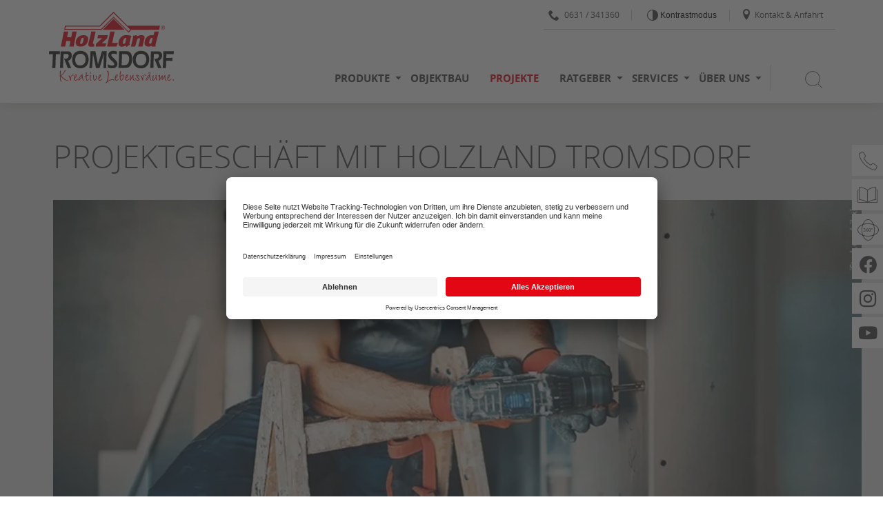

--- FILE ---
content_type: text/html; charset=utf-8
request_url: https://www.tromsdorf.com/projekte.html
body_size: 9565
content:
<!DOCTYPE html> <html xmlns="http://www.w3.org/1999/xhtml" xml:lang="de" lang="de"> <head> <meta charset="utf-8"> <!-- This website is powered by TYPO3 - inspiring people to share! TYPO3 is a free open source Content Management Framework initially created by Kasper Skaarhoj and licensed under GNU/GPL. TYPO3 is copyright 1998-2026 of Kasper Skaarhoj. Extensions are copyright of their respective owners. Information and contribution at https://typo3.org/ --> <link rel="icon" href="/fileadmin/user_upload/favicon.ico" type="image/vnd.microsoft.icon"> <title>Innenausbau im Raum Kaiserslautern mit HolzLand Tromsdorf</title> <meta name="generator" content="TYPO3 CMS"> <meta name="description" content="Umfassende Projekt-Leistungen ✭ für den Innenausbau ✭ von HolzLand Tromsdorf! ➤ Verwaltung und Management von Elektrik &amp; Sanitär bis Innenputz &amp; Estrich. "> <meta name="viewport" content="width=device-width, initial-scale=1.0, height=device-height"> <meta name="twitter:card" content="summary"> <link rel="stylesheet" href="/_assets/c5bb789145f17371cca9ba56aa8a3fea/Css/provenexpert.css?1742376788" media="all"> <link rel="stylesheet" href="/_assets/971e8caba2513b8701f4702280d46fc7/Css/bundle.min.css?1764858596" media="all"> <link rel="stylesheet" href="/_assets/971e8caba2513b8701f4702280d46fc7/Css/main.min.css?1764858596" media="all"> <link rel="stylesheet" href="/_assets/8a9c9ad5ec273e16a34d1ff6a0d6f983/Css/revolution_slider.css?1712665550" media="all"> <link rel="stylesheet" href="/_assets/36272aa9598ebddf964c1ea96a4a1db2/Stylesheets/reset.css?1764860505" media="all"> <link rel="stylesheet" href="/_assets/36272aa9598ebddf964c1ea96a4a1db2/Stylesheets/main.css?1764860505" media="all"> <link rel="stylesheet" href="/_assets/36272aa9598ebddf964c1ea96a4a1db2/Stylesheets/all.css?1764860505" media="all"> <link rel="stylesheet" href="/_assets/36272aa9598ebddf964c1ea96a4a1db2/Stylesheets/ce.css?1764860505" media="all"> <link rel="stylesheet" href="/_assets/36272aa9598ebddf964c1ea96a4a1db2/Stylesheets/ext.css?1764860505" media="all"> <link rel="stylesheet" href="/_assets/36272aa9598ebddf964c1ea96a4a1db2/Stylesheets/font-awesome.css?1764860505" media="all"> <link rel="stylesheet" href="/_assets/36272aa9598ebddf964c1ea96a4a1db2/Stylesheets/global.css?1764860505" media="all"> <link rel="stylesheet" href="/_assets/36272aa9598ebddf964c1ea96a4a1db2/Stylesheets/grid.css?1764860505" media="all"> <link rel="stylesheet" href="/_assets/36272aa9598ebddf964c1ea96a4a1db2/Stylesheets/icomoon.css?1764860505" media="all"> <link rel="stylesheet" href="/_assets/36272aa9598ebddf964c1ea96a4a1db2/Stylesheets/typography.css?1764860505" media="all"> <link rel="stylesheet" href="/_assets/36272aa9598ebddf964c1ea96a4a1db2/Stylesheets/plugin/jquery.fancybox.css?1764860505" media="all"> <link rel="stylesheet" href="/_assets/36272aa9598ebddf964c1ea96a4a1db2/Stylesheets/plugin/jquery.fancybox-thumbs.css?1764860505" media="all"> <link rel="stylesheet" href="/_assets/36272aa9598ebddf964c1ea96a4a1db2/Stylesheets/plugin/news.css?1764860505" media="all"> <link rel="stylesheet" href="/_assets/36272aa9598ebddf964c1ea96a4a1db2/Stylesheets/plugin/documents.css?1764860505" media="all"> <link rel="stylesheet" href="/_assets/36272aa9598ebddf964c1ea96a4a1db2/Stylesheets/basictable.css?1764860505" media="all"> <link rel="stylesheet" href="/_assets/36272aa9598ebddf964c1ea96a4a1db2/Stylesheets/additional.css?1764860505" media="all"> <link rel="stylesheet" href="/_assets/36272aa9598ebddf964c1ea96a4a1db2/Stylesheets/hlzwidgets.css?1764860505" media="all"> <link rel="stylesheet" href="/_assets/36272aa9598ebddf964c1ea96a4a1db2/Stylesheets/responsive-header.css?1764860505" media="all"> <link rel="stylesheet" href="/_assets/36272aa9598ebddf964c1ea96a4a1db2/Stylesheets/responsive-content.css?1764860505" media="all"> <link rel="stylesheet" href="/_assets/36272aa9598ebddf964c1ea96a4a1db2/Stylesheets/responsive-footer.css?1764860505" media="all"> <link rel="stylesheet" href="/_assets/36272aa9598ebddf964c1ea96a4a1db2/Stylesheets/plugin/slick.css?1764860505" media="all"> <link rel="stylesheet" href="/_assets/36272aa9598ebddf964c1ea96a4a1db2/Stylesheets/plugin/slick-theme.css?1764860505" media="all"> <link rel="stylesheet" href="/_assets/36272aa9598ebddf964c1ea96a4a1db2/Stylesheets/print.css?1764860505" media="print"> <link rel="stylesheet" href="/_assets/d9ca45eba0d5dbedb7cef32f16a8bc6b/Css/shariff.custom.css?1739569745" media="all"> <link rel="stylesheet" href="/_assets/3ae38cbc676843e62becba643ab70494/Css/main.min.css?1764858185" media="all"> <link rel="stylesheet" href="/_assets/15068e5c34eb20a06db07898f99bedda/Stylesheets/Tromsdorf/theme.min.css?1765462327" media="all"> <link rel="stylesheet" href="/_assets/3ae38cbc676843e62becba643ab70494/Css/vendor/rs-plugin/settings.css?1764858185" media="all"> <link rel="stylesheet" href="/_assets/3ae38cbc676843e62becba643ab70494/Css/vendor/rs-plugin/layers.css?1764858185" media="all"> <link rel="stylesheet" href="/_assets/3ae38cbc676843e62becba643ab70494/Css/vendor/rs-plugin/navigation.css?1764858185" media="all"> <script type="application/ld+json">{"@context":"https://schema.org","@type":"LocalBusiness","name":"Holz-Tromsdorf","telephone":"0631 / 34136-0","address":{"@type":"PostalAddress","addressLocality":"Kaiserslautern","streetAddress":"Mainzer Straße 116","postalCode":"67657"},"areaServed":{"@type":"GeoCircle","address":{"@type":"PostalAddress","addressLocality":"Kaiserslautern","streetAddress":"Mainzer Straße 116","postalCode":"67657"},"geoRadius":10000}}</script> <script id="usercentrics-cmp" src="https://app.usercentrics.eu/browser-ui/latest/loader.js" data-settings-id="9QrIzu7_M" async></script><script type="application/javascript" src="https://privacy-proxy.usercentrics.eu/latest/uc-block.bundle.js"></script><script> uc.deactivateBlocking([ 'HyEX5Nidi-m', /* vimeo */ ]); </script><!-- Google Tag Manager --><script>(function(w,d,s,l,i){w[l]=w[l]||[];w[l].push({'gtm.start': new Date().getTime(),event:'gtm.js'});var f=d.getElementsByTagName(s)[0], j=d.createElement(s),dl=l!='dataLayer'?'&l='+l:'';j.async=true;j.src= 'https://www.googletagmanager.com/gtm.js?id='+i+dl;f.parentNode.insertBefore(j,f); })(window,document,'script','dataLayer','GTM-N3WQWTN');</script><!-- End Google Tag Manager --> <link rel="canonical" href="https://www.tromsdorf.com/projekte.html"/> </head> <body> <a href="/projekte.html#go-to-content" target="_self" class="sr-only button skip-navi">Zum Seiteninhalt springen</a> <div id="website-wrapper"> <div id="website" class="js-off"> <div class="overlay"></div> <div class="header pos-r"> <header> <div class="wrapper"> <div class="header-inner pos-r"> <div class="header-meta"> <div class="header-meta-top"> <ul class="meta-menu a-r pos-a"><li class="first"><a href="tel:0631/341360" class="create-link js-phone-link" data-phone="0631 / 341360" title="Telefonisch erreichbar unter 0631 / 341360"><span class="icon icon-phone2"></span>0631 / 341360</a></li><li class="second"><button data-contrast-switch data-css="/_assets/36272aa9598ebddf964c1ea96a4a1db2/Stylesheets/a11y.min.css" aria-label="Kontrast erhöhen" title="Kontraste der Seite erhöhen"> Kontrastmodus </button></li><li class="third"><a href="/ueber-uns/kontakt-anfahrt.html" title="Kontakt &amp; Anfahrt"><span class="icon icon-location"></span>Kontakt & Anfahrt</a></li></ul> </div> </div> <div class="header-content g"> <div class="logo"> <a href="/"><img src="/_assets/15068e5c34eb20a06db07898f99bedda/Images/Tromsdorf/tromsdorf_logo_300_105.svg" width="300" height="105" alt="HolzLand Tromsdorf" title="HolzLand Tromsdorf" ></a> </div> <div class="main-menu-wrapper"> <nav> <ul class="main-menu"><li class="first" data-submenu="5593"><button class="c-p">Produkte</button><i class="icon icon-arrow-down5"></i></li><li><a href="/objektbau.html" title="Objektbau">Objektbau</a></li><li class="active"><a href="/projekte.html" title="Projekte">Projekte</a></li><li data-submenu="5596"><button class="c-p">Ratgeber</button><i class="icon icon-arrow-down5"></i></li><li data-submenu="5597"><button class="c-p">Services</button><i class="icon icon-arrow-down5"></i></li><li class="last" data-submenu="5598"><button class="c-p">Über uns</button><i class="icon icon-arrow-down5"></i></li></ul> <span aria-label="Suche öffnen / schließen" data-submenu="search" class="search"> <button class="search-button"><span class="icon icon-search3"></span></button> <button class="close-button hide"><span class="icon icon-cross3"></span></button> </span> </nav> </div> <div class="wb-responsive-menu-wrapper"> <button aria-label="Mobile Navigation öffen / schließen" class="wb-button menu"></button> </div> </div> </div> </div> </header> <div class="submenu-wrapper g pos-r"> <div class="submenu-outer pos-a"><div class="submenu-inner submenu-5593"><ul class="level-2"><li class="first"><span class="title">Wohnen</span><ul class="level-3"><li class="first"><a href="/produkte/boeden.html" title="Böden"><span class="title">Böden</span></a></li><li><a href="/produkte/tueren.html" title="Türen"><span class="title">Türen</span></a></li><li><a href="/produkte/kalkputz.html" title="Kalkputz"><span class="title">Kalkputz</span></a></li><li><a href="/produkte/treppenstufen.html" title="Treppenstufen"><span class="title">Treppenstufen</span></a></li><li><a href="/produkte/moebel-nach-mass.html" title="Möbel nach Maß"><span class="title">Möbel nach Maß</span></a></li><li><a href="/produkte/bueromoebel.html" title="Büromöbel"><span class="title">Büromöbel</span></a></li><li class="last"><a href="/produkte/kaminoefen.html" title="Kaminöfen"><span class="title">Kaminöfen</span></a></li></ul></li><li class="last"><span class="title">Garten</span><ul class="level-3"><li class="first"><a href="/produkte/terassendielen.html" title="Terrassendielen"><span class="title">Terrassendielen</span></a></li><li><a href="/produkte/terrassenplatten.html" title="Terrassenplatten"><span class="title">Terrassenplatten</span></a></li><li><a href="/produkte/sichtschutz/sichtschutz-holz.html" title="Sichtschutz"><span class="title">Sichtschutz</span></a></li><li class="last"><a href="/produkte/wasserbecken.html" title="Wasserbecken"><span class="title">Wasserbecken</span></a></li></ul></li></ul></div></div><div class="submenu-outer pos-a"><div class="submenu-inner submenu-5596"><ul class="level-2"><li class="first"><span class="title">Wohnen</span><ul class="level-3"><li class="first"><a href="/ratgeber/boeden/parkettboeden.html" title="Böden"><span class="title">Böden</span></a></li><li class="last"><a href="/ratgeber/zimmertueren-innenleben.html" title="Türen"><span class="title">Türen</span></a></li></ul></li><li class="last"><span class="title">Garten</span><ul class="level-3"><li class="last"><a href="/ratgeber/terrassendielen-materialien.html" title="Terrassendielen"><span class="title">Terrassendielen</span></a></li></ul></li></ul></div></div><div class="submenu-outer pos-a"><div class="submenu-inner submenu-5597"><ul class="level-2"><li class="first"><span class="title">Unser Service für Sie</span><ul class="level-3"><li class="first"><a href="/services/serviceangebot.html" title="Serviceangebot"><span class="title">Serviceangebot</span></a></li><li><a href="/services/schreinerei.html" title="Schreinerei"><span class="title">Schreinerei</span></a></li><li class="last"><a href="/services/montageservice.html" title="Montageservice"><span class="title">Montageservice</span></a></li></ul></li><li><span class="title">Entdecken & Planen</span><ul class="level-3"><li class="first"><a href="/services/kataloge.html" title="Kataloge"><span class="title">Kataloge</span></a></li><li><a href="/services/dokumente-anleitungen.html" title="Dokumente &amp; Anleitungen"><span class="title">Dokumente & Anleitungen</span></a></li><li class="last"><a href="/services/videos.html" title="Videos"><span class="title">Videos</span></a></li></ul></li><li class="last"><span class="title">News</span><ul class="level-3"><li class="last"><a href="/news/aktuelle-news.html" title="Aktuelle News"><span class="title">Aktuelle News</span></a></li></ul></li></ul></div></div><div class="submenu-outer pos-a"><div class="submenu-inner submenu-5598"><ul class="level-2"><li class="first"><span class="title">Wir stellen uns vor</span><ul class="level-3"><li class="first"><a href="/ueber-uns/ausstellung.html" title="Ausstellung"><span class="title">Ausstellung</span></a></li><li><a href="/ueber-uns/oekoversprechen.html" title="Ökoversprechen"><span class="title">Ökoversprechen</span></a></li><li><a href="https://tromsdorf-yachtcharter.angebot-anfragen.de/tromsdorf-yachtcharter" target="_blank" rel="noreferrer" title="Yachtcharter"><span class="title">Yachtcharter</span></a></li><li class="last"><a href="/entdecken-planen/marken-lieferanten.html" title="Marken-Lieferanten"><span class="title">Marken-Lieferanten</span></a></li></ul></li><li class="last"><span class="title">Wir freuen uns auf Sie</span><ul class="level-3"><li class="first"><a href="/ueber-uns/team.html" title="Team"><span class="title">Team</span></a></li><li><a href="https://www.etermin.net/holztromsdorf" target="_blank" rel="noreferrer" title="Online-Terminbuchung"><span class="title">Online-Terminbuchung</span></a></li><li class="last"><a href="/ueber-uns/kontakt-anfahrt.html" title="Kontakt &amp; Anfahrt"><span class="title">Kontakt & Anfahrt</span></a></li></ul></li></ul></div></div> <button class="close-menu pos-a"></button> </div> <div class="submenu-outer pos-r"> <div class="submenu-inner search-item pos-a gray-decorater"> <div class="wrapper"> <form name="searchform" method="post" action="/suche.html?tx_indexedsearch_pi2%5Baction%5D=search&tx_indexedsearch_pi2%5Bcontroller%5D=Search&cHash=727e2402296e8e8e5238135b09196cc5"> <input type="hidden" value="" name="tx_indexedsearch_pi2[search][lang]"/> <div class="search-label"><input type="text" aria-label="Suchbegriff eingeben" class="tx-indexedsearch-searchbox-sword sword keyword" required="true" name="tx_indexedsearch_pi2[search][sword]" data-default-message = "Suchbegriff eingeben" data-handled="0"><label>Suchbegriff eingeben</label></div> <button type="submit" aria-label="Nach Begriff suchen" class="submit" name="tx_indexedsearch_pi2[search][submitButton]"><span class="icon icon-search3"></span></button> </form> </div> </div> </div> </div> <div class="wb-responsive-wrapper"><div id="wb-overlay"></div><div class="wb-responsive-menu"><div class="wb-responsive-menu-inner"><div class="a-r buton-close-placeholder"><span class="wb-button menu icon icon-cross2"></span></div><div class="wb-responsive-search-type-2"> <form name="searchform" method="post" action="/suche.html?tx_indexedsearch_pi2%5Baction%5D=search&tx_indexedsearch_pi2%5Bcontroller%5D=Search&cHash=727e2402296e8e8e5238135b09196cc5"> <input type="hidden" value="" name="tx_indexedsearch_pi2[search][lang]"/> <input type="text" aria-label="Suchbegriff eingeben" class="tx-indexedsearch-searchbox-sword sword keyword" value="" name="tx_indexedsearch_pi2[search][sword]" data-default-message = "Suchbegriff eingeben" data-handled="0" placeholder = "Suchbegriff eingeben"> <button type="submit" aria-label="Nach Begriff suchen" class="submit" name="tx_indexedsearch_pi2[search][submitButton]"><span class="icon icon-search3"></span></button> </form> </div><ul class="wb-main-menu"><li class="first" data-submenu="5593"><i class="icon icon-arrow-down5"></i><button class="c-p">Produkte</button></li><li data-submenu="5602"><a href="/objektbau.html" title="Objektbau">Objektbau</a></li><li class="active" data-submenu="5604"><a href="/projekte.html" title="Projekte">Projekte</a></li><li data-submenu="5596"><i class="icon icon-arrow-down5"></i><button class="c-p">Ratgeber</button></li><li data-submenu="5597"><i class="icon icon-arrow-down5"></i><button class="c-p">Services</button></li><li class="last" data-submenu="5598"><i class="icon icon-arrow-down5"></i><button class="c-p">Über uns</button></li></ul><div class="wb-submenu-wrapper"><div class="wb-submenu" data-submenu="5593"><div class="wb-submenu-first pos-r"><i class="icon icon-arrow-left5"></i><button class="c-p">Produkte</button></div><ul class="level-2"><li class="has-subpage" data-submenu="5599"><button class="root-item-title" aria-label="Submenü öffnen / schließen">Wohnen</button><ul class="level-3" style="display: block;"><li class="has-subpage" data-submenu="5623"><a href="/produkte/boeden.html">Böden</a><button class="show-sublevel" aria-label="Submenü öffnen / schließen"></button><ul class="level-4"><li data-submenu="5642"><a href="/produkte/boeden/parkett.html">Parkett</a></li><li data-submenu="8211"><a href="/produkte/boeden/fischgraetparkett.html">Fischgrätparkett</a></li><li data-submenu="7195"><a href="/produkte/boeden/landhausdielen-eiche.html">Landhausdielen Eiche</a></li><li data-submenu="5643"><a href="/produkte/boeden/laminat.html">Laminat</a></li><li data-submenu="5644"><a href="/produkte/boeden/massivholzdielen.html">Massivholzdielen</a></li><li data-submenu="5645"><a href="/produkte/boeden/korkboeden.html">Korkböden</a></li><li data-submenu="5646"><a href="/produkte/boeden/vinylboden-und-designboden.html">Vinyl-/Designboden</a></li><li data-submenu="8307"><a href="/produkte/boeden/rigid-vinyl.html">Rigid Vinyl</a></li></ul></li><li class="has-subpage" data-submenu="5624"><a href="/produkte/tueren.html">Türen</a><button class="show-sublevel" aria-label="Submenü öffnen / schließen"></button><ul class="level-4"><li data-submenu="5636"><a href="/produkte/tueren/innentueren.html">Innentüren</a></li><li data-submenu="9729"><a href="/produkte/tueren/flaechenbuendige-tueren.html">Flächenbündige Türen</a></li><li data-submenu="5637"><a href="/produkte/tueren/glastueren.html">Glastüren</a></li><li data-submenu="5638"><a href="/produkte/tueren/schiebetueren.html">Schiebetüren</a></li><li data-submenu="8140"><a href="/produkte/tueren/lofttueren.html">Lofttüren</a></li><li data-submenu="5639"><a href="/produkte/tueren/haustueren.html">Haustüren</a></li><li data-submenu="5640"><a href="/produkte/tueren/brandschutztueren.html">Brandschutztüren</a></li><li data-submenu="5641"><a href="/produkte/tueren/wohnungseingangstuer.html">Wohnungseingangstür</a></li></ul></li><li data-submenu="5627"><a href="/produkte/kalkputz.html">Kalkputz</a></li><li data-submenu="5628"><a href="/produkte/treppenstufen.html">Treppenstufen</a></li><li class="has-subpage" data-submenu="5625"><a href="/produkte/moebel-nach-mass.html">Möbel nach Maß</a><button class="show-sublevel" aria-label="Submenü öffnen / schließen"></button><ul class="level-4"><li data-submenu="5648"><a href="/produkte/moebel-nach-mass/begehbarer-kleiderschrank.html">Begehbarer Kleiderschrank</a></li></ul></li><li data-submenu="5626"><a href="/produkte/bueromoebel.html">Büromöbel</a></li><li data-submenu="5629"><a href="/produkte/kaminoefen.html">Kaminöfen</a></li></ul></li><li class="has-subpage" data-submenu="5600"><button class="root-item-title" aria-label="Submenü öffnen / schließen">Garten</button><ul class="level-3" style="display: block;"><li class="has-subpage" data-submenu="5630"><a href="/produkte/terassendielen.html">Terrassendielen</a><button class="show-sublevel" aria-label="Submenü öffnen / schließen"></button><ul class="level-4"><li data-submenu="5633"><a href="/produkte/terassendielen/terrassendielen-wpc.html">Terrassendielen WPC</a></li><li data-submenu="5634"><a href="/produkte/terassendielen/terrassendielen-holz.html">Terrassendielen Holz</a></li><li data-submenu="8160"><a href="/produkte/terassendielen/bambus-terrassendielen.html">Bambus Terrassendielen</a></li><li data-submenu="8195"><a href="/produkte/terassendielen/terrassendielen-douglasie.html">Terrassendielen Douglasie</a></li></ul></li><li data-submenu="5635"><a href="/produkte/terrassenplatten.html">Terrassenplatten</a></li><li class="has-subpage" data-submenu="5631"><a href="/produkte/sichtschutz/sichtschutz-holz.html">Sichtschutz</a><button class="show-sublevel" aria-label="Submenü öffnen / schließen"></button><ul class="level-4"><li data-submenu="8167"><a href="/produkte/sichtschutz/sichtschutz-holz.html">Sichtschutz Holz</a></li><li data-submenu="8161"><a href="/produkte/sichtschutz/wpc-sichtschutz.html">WPC Sichtschutz</a></li></ul></li><li data-submenu="5632"><a href="/produkte/wasserbecken.html">Wasserbecken</a></li></ul></li></ul></div><div class="wb-submenu" data-submenu="5602"><a href="/objektbau.html">Objektbau</a></div><div class="wb-submenu" data-submenu="5604"><a href="/projekte.html">Projekte</a></div><div class="wb-submenu" data-submenu="5596"><div class="wb-submenu-first pos-r"><i class="icon icon-arrow-left5"></i><button class="c-p">Ratgeber</button></div><ul class="level-2"><li class="has-subpage" data-submenu="5822"><button class="root-item-title" aria-label="Submenü öffnen / schließen">Wohnen</button><ul class="level-3" style="display: block;"><li class="has-subpage" data-submenu="6928"><a href="/ratgeber/boeden/parkettboeden.html">Böden</a><button class="show-sublevel" aria-label="Submenü öffnen / schließen"></button><ul class="level-4"><li data-submenu="8658"><a href="/ratgeber/boeden/wasserflecken-auf-parkett.html">Wasserflecken auf Parkett</a></li><li data-submenu="5607"><a href="/ratgeber/boeden/parkettboeden.html">Ratgeber Parkettböden</a></li><li data-submenu="7091"><a href="/ratgeber/boeden/parkett-fuer-fussbodenheizung.html">Parkett für Fußbodenheizung</a></li><li data-submenu="8547"><a href="/ratgeber/boeden/verlegemuster-parkett.html">Verlegemuster Parkett</a></li><li data-submenu="8275"><a href="/ratgeber/boeden/parkett-oder-vinyl.html">Parkett oder Vinyl</a></li></ul></li><li class="has-subpage" data-submenu="6929"><a href="/ratgeber/zimmertueren-innenleben.html">Türen</a><button class="show-sublevel" aria-label="Submenü öffnen / schließen"></button><ul class="level-4"><li data-submenu="5608"><a href="/ratgeber/zimmertueren-innenleben.html">Zimmertüren Innenleben</a></li><li data-submenu="8490"><a href="/ratgeber/tueren/weisse-zimmertueren.html">Weiße Zimmertüren</a></li><li data-submenu="6926"><a href="/ratgeber/cpl-tueren.html">CPL Türen</a></li><li data-submenu="7087"><a href="/ratgeber/tueren/klimaklasse-tueren.html">Klimaklasse Türen</a></li><li data-submenu="8408"><a href="/ratgeber/tueren/aluminium-vs-kunststoff-haustueren.html">Aluminium vs. Kunststoff Haustüren</a></li><li data-submenu="7313"><a href="/ratgeber/tueren/tuerzargen-masse.html">Türzargen Maße</a></li></ul></li></ul></li><li class="has-subpage" data-submenu="5605"><button class="root-item-title" aria-label="Submenü öffnen / schließen">Garten</button><ul class="level-3" style="display: block;"><li class="has-subpage" data-submenu="6930"><a href="/ratgeber/terrassendielen-materialien.html">Terrassendielen</a><button class="show-sublevel" aria-label="Submenü öffnen / schließen"></button><ul class="level-4"><li data-submenu="5606"><a href="/ratgeber/terrassendielen-materialien.html">Terrassendielen Materialien</a></li><li data-submenu="6925"><a href="/ratgeber/holzterrasse-unterkonstruktion.html">Holzterrasse Unterkonstruktion</a></li><li data-submenu="7109"><a href="/ratgeber/terrassendielen/terrassenbau-wpc.html">Terrassenbau WPC</a></li><li data-submenu="8244"><a href="/ratgeber/terrassendielen/gefaelle-terrasse.html">Gefälle Terrasse</a></li></ul></li></ul></li></ul></div><div class="wb-submenu" data-submenu="5597"><div class="wb-submenu-first pos-r"><i class="icon icon-arrow-left5"></i><button class="c-p">Services</button></div><ul class="level-2"><li class="has-subpage" data-submenu="5609"><button class="root-item-title" aria-label="Submenü öffnen / schließen">Unser Service für Sie</button><ul class="level-3" style="display: block;"><li data-submenu="5611"><a href="/services/serviceangebot.html">Serviceangebot</a></li><li data-submenu="5612"><a href="/services/schreinerei.html">Schreinerei</a></li><li data-submenu="5613"><a href="/services/montageservice.html">Montageservice</a></li></ul></li><li class="has-subpage" data-submenu="5610"><button class="root-item-title" aria-label="Submenü öffnen / schließen">Entdecken & Planen</button><ul class="level-3" style="display: block;"><li data-submenu="5614"><a href="/services/kataloge.html">Kataloge</a></li><li data-submenu="6132"><a href="/services/dokumente-anleitungen.html">Dokumente & Anleitungen</a></li><li data-submenu="5851"><a href="/services/videos.html">Videos</a></li></ul></li><li class="has-subpage" data-submenu="8204"><button class="root-item-title" aria-label="Submenü öffnen / schließen">News</button><ul class="level-3" style="display: block;"><li data-submenu="8187"><a href="/news/aktuelle-news.html">Aktuelle News</a></li></ul></li></ul></div><div class="wb-submenu" data-submenu="5598"><div class="wb-submenu-first pos-r"><i class="icon icon-arrow-left5"></i><button class="c-p">Über uns</button></div><ul class="level-2"><li class="has-subpage" data-submenu="5616"><button class="root-item-title" aria-label="Submenü öffnen / schließen">Wir stellen uns vor</button><ul class="level-3" style="display: block;"><li data-submenu="5618"><a href="/ueber-uns/ausstellung.html">Ausstellung</a></li><li data-submenu="5928"><a href="/ueber-uns/oekoversprechen.html">Ökoversprechen</a></li><li data-submenu="9914"><a href="https://tromsdorf-yachtcharter.angebot-anfragen.de/tromsdorf-yachtcharter" target="_blank" rel="noreferrer">Yachtcharter</a></li><li data-submenu="5850"><a href="/entdecken-planen/marken-lieferanten.html">Marken-Lieferanten</a></li></ul></li><li class="has-subpage" data-submenu="5617"><button class="root-item-title" aria-label="Submenü öffnen / schließen">Wir freuen uns auf Sie</button><ul class="level-3" style="display: block;"><li data-submenu="5620"><a href="/ueber-uns/team.html">Team</a></li><li data-submenu="6341"><a href="https://www.etermin.net/holztromsdorf" target="_blank" rel="noreferrer">Online-Terminbuchung</a></li><li data-submenu="5621"><a href="/ueber-uns/kontakt-anfahrt.html">Kontakt & Anfahrt</a></li></ul></li></ul></div></div><nav class="foldout-mobile-wrapper"><ul class="meta-menu highlight"> <li class="menu-item foldout-icon-contactmail"> <a href="/ueber-uns/kontakt-anfahrt.html" title="Kontakt &amp; Anfahrt">Kontakt &amp; Anfahrt</a> </li> <li class="menu-item foldout-icon-catalog"> <a href="/services/kataloge.html" title="Kataloge &amp; Prospekte">Kataloge &amp; Prospekte</a> </li> <li class="menu-item foldout-icon-gview"> <a href="https://tourmkr.com/F1tPwcR8QP" target="_blank" rel="noreferrer" title="Virtueller Rundgang">Virtueller Rundgang</a> </li> <li class="menu-item foldout-icon-facebook"> <a href="https://www.facebook.com/holztromsdorf/" target="_blank" rel="noreferrer" title="Folgen Sie uns auf Facebook">Folgen Sie uns auf Facebook</a> </li> <li class="menu-item foldout-icon-instagram"> <a href="https://instagram.com/holztromsdorfgmbh?igshid=1qzyv4offls2t" target="_blank" rel="noreferrer" title="Folgen Sie uns auf Instagram">Folgen Sie uns auf Instagram</a> </li> <li class="menu-item foldout-icon-youtube"> <a href="https://www.youtube.com/channel/UCZZ78Kx_mHnUvFCqTQMahwA/videos" target="_blank" rel="noreferrer" title="Folgen Sie uns auf Youtube">Folgen Sie uns auf Youtube</a> </li> </ul><ul class="meta-menu"> <li class="contact"> <a href="tel://0631341360" class="create-link js-phone-link" data-phone="0631 / 341360"><span class="icon icon-phone2"></span><span>0631 / 341360</span></a> </li> <li class="contrast"> <button data-contrast-switch data-css="/_assets/36272aa9598ebddf964c1ea96a4a1db2/Stylesheets/a11y.min.css" aria-label="Kontrast erhöhen" title="Kontraste der Seite erhöhen"> Kontrastmodus </button> </li> <li class="map"> <a href="/ueber-uns/kontakt-anfahrt.html" title="Kontakt &amp; Anfahrt"><span class="icon icon-bubbles2"></span><span>Kontakt & Anfahrt</span></a> </li> </ul></nav></div></div></div> <div class="container"> <div class="container-inner"> <div class="content-container"> <div class="content-container-inner" id="go-to-content"> <!--TYPO3SEARCH_begin--><a id="c136303"></a> <h1 id="c136303">Projektgeschäft mit HolzLand Tromsdorf</h1> <div id="c6158" class="frame frame-default frame-type-image frame-layout-0 " > <div class="ce-image ce-center ce-above"> <div class="ce-gallery" data-ce-columns="1" data-ce-images="1"> <div class="ce-outer"> <div class="ce-inner"> <div class="ce-row"> <div class="ce-column"> <div class="ce-media"> <picture> <source srcset="/fileadmin/_processed_/a/b/csm_innenausbau-trockenbau-1043x450-is_ba23e202ea.webp" type="image/webp"> <source srcset="/fileadmin/_processed_/a/b/csm_innenausbau-trockenbau-1043x450-is_e7d4cf5bf1.jpg" type="image/jpeg"> <img alt="Handwerker der Gipsplatten mit einer Bohrmaschine und Schraubendreheraufsatz über einer Wand montiert." src="/fileadmin/_processed_/a/b/csm_innenausbau-trockenbau-1043x450-is_2c9a6a2a60.jpg" width="816" height="345"/> </picture> </div> </div> </div> </div> </div> </div> </div> </div> <a id="c79721"></a> <div class="ce-textpic ce-right ce-intext"> <div class="ce-bodytext"> <p>Im Projektgeschäft übernehmen wir für unsere Geschäftspartner auch umfassende Leistungen im Rahmen des Innenausbaus. Bei Neubauten betreuen wir alle Tätigkeiten von Elektrik und Sanitärausstattung über Innenputz bis zur Estrichverlegung: die komplette Endausstattung bis zur letzten Sockelleiste. Wir arbeiten in diesem Zusammenhang mit bewährten Handwerksbetriebe zusammen.</p> <p>Der Endkunde wiederum hat die Möglichkeit, in unserem „Erlebniszentrum Holz“ viele Ausstattungsmerkmale seines neuen Eigenheims individuell auszusuchen&nbsp;– Böden, Türen, Terrassenbeläge, Sichtschutzzäune und vieles mehr.</p> <p>Wir erleichtern die Arbeit unserer Geschäftspartner.</p> </div> </div> <div class="white-frame"><div class="contact-boxes layout-4 g"> <div class="contact-box g"> <div class="contact-image"> <img src="/fileadmin/_processed_/d/1/csm_Hertel_Katharina_129x155_1fb1a67f65.png" width="129" height="155" alt="" > </div> <div class="contact-content pos-r"> <div class="box-arrow pos-a"></div> <span class="h5">Katharina Hertel-Greger</span> <span class="contact-description"><p>Leiterin Projektmanagement</p></span> <a href="tel://0631 34136-17" class="contact-phone js-phone-link" data-phone="0631 34136-17">0631 34136-17 </a> <div class="special-email-row"> <span class="contact-email"><a title="Mail an hertel@tromsdorf.de" href="#" data-mailto-token="ocknvq,jgtvgnBvtqoufqth0fg" data-mailto-vector="2">E-Mail senden</a></span> </div> </div> </div> </div></div><!--TYPO3SEARCH_end--> <div class="footer-content"> </div> </div> </div> </div> </div> <div class="footer"> <div class="footer-navigation"> <footer> <div class="footer-top"> <div class="footer-content"> <a id="c135455"></a> <div class="footer-address"> <span class="headline">Holz-Tromsdorf</span> <p class="address"> Mainzer Straße 116<br>67657 Kaiserslautern </p> <p class="contact"> 0631 / 34136-0<br> <a href="mailto:info@tromsdorf.de">info@tromsdorf.de</a> </p> <a href="https://maps.app.goo.gl/jRDJihhmDZgLytDw8" target="_blank" rel="noreferrer" class="button">Route berechnen</a> </div> <a id="c135456"></a> <div class="footer-opening-hours"> <span class="headline">Öffnungszeiten</span> <div class="opening-hours-box"> <figure class="table"><table class="contenttable"><tbody><tr><td colspan="2">Einzel- /Großhandel:</td></tr><tr><td>Mo - Fr&nbsp;</td><td>08:00 - 12:00</td></tr><tr><td>&nbsp;</td><td>13:00 - 17:00</td></tr><tr><td>Sa</td><td>09:00 - 13:00</td></tr></tbody></table></figure> </div> </div> </div> <div class="footer-nav"> <div class="footer-navlist"> <span class="headline">Wohnen</span> <ul> <li> <a href="/produkte/boeden.html" title="Böden">Böden</a> </li> <li> <a href="/produkte/tueren.html" title="Türen">Türen</a> </li> <li> <a href="/produkte/kalkputz.html" title="Steinputz">Steinputz</a> </li> <li> <a href="/produkte/moebel-nach-mass.html" title="Möbel nach Maß">Möbel nach Maß</a> </li> </ul> </div> <div class="footer-navlist"> <span class="headline">Garten</span> <ul> <li> <a href="/produkte/terassendielen.html" title="Terrassendielen">Terrassendielen</a> </li> <li> <a href="/produkte/terrassenplatten.html" title="Terrassenplatten">Terrassenplatten</a> </li> <li> <a href="/produkte/sichtschutz/sichtschutz-holz.html" title="Sichtschutz">Sichtschutz</a> </li> <li> <a href="/produkte/wasserbecken.html" title="Wasserbecken">Wasserbecken</a> </li> </ul> </div> <div class="footer-navlist"> <span class="headline">Ratgeber</span> <ul> <li> <a href="/ratgeber/boeden/parkettboeden.html" title="Böden">Böden</a> </li> <li> <a href="/ratgeber/zimmertueren-innenleben.html" title="Türen">Türen</a> </li> <li> <a href="/ratgeber/terrassendielen-materialien.html" title="Terrassendielen">Terrassendielen</a> </li> </ul> </div> <div class="footer-navlist"> <span class="headline">Services</span> <ul> <li> <a href="/services/serviceangebot.html" title="Serviceangebot">Serviceangebot</a> </li> <li> <a href="/services/schreinerei.html" title="Schreinerei">Schreinerei</a> </li> <li> <a href="/services/montageservice.html" title="Montageservice">Montageservice</a> </li> <li> <a href="/services/kataloge.html" title="Kataloge">Kataloge</a> </li> </ul> </div> </div> <a id="c138341"></a> <div class="footer-logos"> <img src="/fileadmin/_processed_/d/0/csm_Logo_WirGehoerenDazu_A4_grau_100x72_4d8856269d.png" alt="" title=""> </div> </div> <div class="footer-bottom"> <nav> <ul> <li> <a href="/copyright.html" title="Copyright">Copyright</a> </li> <li> <a href="/datenschutz.html" title="Datenschutz">Datenschutz</a> </li> <li> <a href="/impressum.html" title="Impressum">Impressum</a> </li> <li><a href="#" class="back-to-top" aria-label="Zurück zum Seitenanfang"></a></li> </ul> </nav> </div> </footer> </div> </div> </div> </div> <nav class="foldout-menu-wrapper"><ul id="foldout-menu" class="menu"> <li class="menu-item foldout-icon-contactmail"> <a href="/ueber-uns/kontakt-anfahrt.html" title="Kontakt &amp; Anfahrt">Kontakt &amp; Anfahrt</a> </li> <li class="menu-item foldout-icon-catalog"> <a href="/services/kataloge.html" title="Kataloge &amp; Prospekte">Kataloge &amp; Prospekte</a> </li> <li class="menu-item foldout-icon-gview"> <a href="https://tourmkr.com/F1tPwcR8QP" target="_blank" rel="noreferrer" title="Virtueller Rundgang">Virtueller Rundgang</a> </li> <li class="menu-item foldout-icon-facebook"> <a href="https://www.facebook.com/holztromsdorf/" target="_blank" rel="noreferrer" title="Folgen Sie uns auf Facebook">Folgen Sie uns auf Facebook</a> </li> <li class="menu-item foldout-icon-instagram"> <a href="https://instagram.com/holztromsdorfgmbh?igshid=1qzyv4offls2t" target="_blank" rel="noreferrer" title="Folgen Sie uns auf Instagram">Folgen Sie uns auf Instagram</a> </li> <li class="menu-item foldout-icon-youtube"> <a href="https://www.youtube.com/channel/UCZZ78Kx_mHnUvFCqTQMahwA/videos" target="_blank" rel="noreferrer" title="Folgen Sie uns auf Youtube">Folgen Sie uns auf Youtube</a> </li> </ul></nav> <script src="/typo3temp/assets/compressed/merged-06d09524d9c4191cc97ba2f771defdd4.js?1765463815"></script> <script src="/typo3temp/assets/compressed/merged-27c9d7b068cb919baf088d1482e47682.js?1765463815"></script> <script src="/typo3temp/assets/compressed/merged-c04e126f0d7d0e6373ea407aaa799e93.js?1765463815"></script> <script src="/typo3temp/assets/compressed/merged-6cb875461aab5ab917b6eba20b6af7a5.js?1765463815"></script> <script async="async" src="/typo3temp/assets/js/59cb7c5e3fccb968fb36c2e97ef8bf95.js?1765463836"></script> </body> </html>

--- FILE ---
content_type: text/css; charset=utf-8
request_url: https://www.tromsdorf.com/_assets/971e8caba2513b8701f4702280d46fc7/Css/main.min.css?1764858596
body_size: 3761
content:
:root{--swiper-theme-color:#007aff}.swiper{margin-left:auto;margin-right:auto;position:relative;overflow:hidden;list-style:none;padding:0;z-index:1}.swiper-vertical>.swiper-wrapper{-ms-flex-direction:column;flex-direction:column}.swiper-wrapper{position:relative;width:100%;height:100%;z-index:1;display:-ms-flexbox;display:flex;transition-property:transform;box-sizing:content-box}.swiper-android .swiper-slide,.swiper-wrapper{transform:translateZ(0)}.swiper-pointer-events{-ms-touch-action:pan-y;touch-action:pan-y}.swiper-pointer-events.swiper-vertical{-ms-touch-action:pan-x;touch-action:pan-x}.swiper-slide{-ms-flex-negative:0;flex-shrink:0;width:100%;height:100%;position:relative;transition-property:transform}.swiper-slide-invisible-blank{visibility:hidden}.swiper-autoheight,.swiper-autoheight .swiper-slide{height:auto}.swiper-autoheight .swiper-wrapper{-ms-flex-align:start;align-items:flex-start;transition-property:transform,height}.swiper-3d,.swiper-3d.swiper-css-mode .swiper-wrapper{perspective:1200px}.swiper-3d .swiper-cube-shadow,.swiper-3d .swiper-slide,.swiper-3d .swiper-slide-shadow,.swiper-3d .swiper-slide-shadow-bottom,.swiper-3d .swiper-slide-shadow-left,.swiper-3d .swiper-slide-shadow-right,.swiper-3d .swiper-slide-shadow-top,.swiper-3d .swiper-wrapper{transform-style:preserve-3d}.swiper-3d .swiper-slide-shadow,.swiper-3d .swiper-slide-shadow-bottom,.swiper-3d .swiper-slide-shadow-left,.swiper-3d .swiper-slide-shadow-right,.swiper-3d .swiper-slide-shadow-top{position:absolute;left:0;top:0;width:100%;height:100%;pointer-events:none;z-index:10}.swiper-3d .swiper-slide-shadow{background:rgba(0,0,0,.15)}.swiper-3d .swiper-slide-shadow-left{background-image:linear-gradient(270deg,rgba(0,0,0,.5),transparent)}.swiper-3d .swiper-slide-shadow-right{background-image:linear-gradient(90deg,rgba(0,0,0,.5),transparent)}.swiper-3d .swiper-slide-shadow-top{background-image:linear-gradient(0deg,rgba(0,0,0,.5),transparent)}.swiper-3d .swiper-slide-shadow-bottom{background-image:linear-gradient(180deg,rgba(0,0,0,.5),transparent)}.swiper-css-mode>.swiper-wrapper{overflow:auto;scrollbar-width:none;-ms-overflow-style:none}.swiper-css-mode>.swiper-wrapper::-webkit-scrollbar{display:none}.swiper-css-mode>.swiper-wrapper>.swiper-slide{scroll-snap-align:start start}.swiper-horizontal.swiper-css-mode>.swiper-wrapper{-ms-scroll-snap-type:x mandatory;scroll-snap-type:x mandatory}.swiper-vertical.swiper-css-mode>.swiper-wrapper{-ms-scroll-snap-type:y mandatory;scroll-snap-type:y mandatory}.swiper-centered>.swiper-wrapper:before{content:"";-ms-flex-negative:0;flex-shrink:0;-ms-flex-order:9999;order:9999}.swiper-centered.swiper-horizontal>.swiper-wrapper>.swiper-slide:first-child{margin-inline-start:var(--swiper-centered-offset-before)}.swiper-centered.swiper-horizontal>.swiper-wrapper:before{height:100%;min-height:1px;width:var(--swiper-centered-offset-after)}.swiper-centered.swiper-vertical>.swiper-wrapper>.swiper-slide:first-child{margin-block-start:var(--swiper-centered-offset-before)}.swiper-centered.swiper-vertical>.swiper-wrapper:before{width:100%;min-width:1px;height:var(--swiper-centered-offset-after)}.swiper-centered>.swiper-wrapper>.swiper-slide{scroll-snap-align:center center}:root{--primary-base:227,6,19;--secondary-base:68,68,68;--primary-color:rgb(var(--primary-base));--primary-color-soft:rgba(var(--primary-base),.65);--secondary-color:rgb(var(--secondary-base));--secondary-color-25:rgba(var(--secondary-base),.25);--secondary-color-45:rgba(var(--secondary-base),.45);--secondary-color-65:rgba(var(--secondary-base),.65);--color-white:#fff;--color-grey:#999;--color-grey-filter:#9f9f9f;--color-grey-filter-48:hsla(0,0%,62%,.48);--color-light-grey:#cfcfcf;--color-lighter-grey:#e8e7e6;--color-bg-contrast-grey:#f2f0ee;--color-facebook:#1877f2;--color-linkedin:#0a66c2;--color-xing:#026466;--color-pinterest:#e60023;--color-youtube:red;--color-whatsapp:#25d366;--color-instagram:#d03a61;--color-instagram-gradient:linear-gradient(45deg,#f09433,#e6683c 25%,#dc2743 50%,#cc2366 75%,#bc1888);--spacing-elements:5.25rem}@media screen and (max-width:768px){:root{--spacing-elements:3.75rem}}#website .info-teaser{background-color:var(--secondary-color);color:var(--color-white);padding:1.75rem 2.5rem 2.25rem 25%;background-image:url(../Images/info-bubble.svg);background-position:center left 4rem;background-size:8rem;background-repeat:no-repeat;margin-bottom:4rem}@media screen and (max-width:1100px){#website .info-teaser{background-position:center left 3vw}}@media screen and (max-width:900px){#website .info-teaser{background-size:6rem}}@media screen and (max-width:600px){#website .info-teaser{background-position:top 2.5rem left 2.5rem;background-size:3rem;padding:7.75rem 2.5rem 2.25rem}}#website .info-teaser *{color:var(--color-white)!important}#website .info-teaser p:last-child{margin:0!important}#website .catalog-teaser header .container-inner>:not(article) .info-teaser .h2,#website .container-inner>:not(article) .info-teaser .catalog-teaser header .h2,#website .container-inner>:not(article) .info-teaser .h3,#website .container-inner>:not(article) .info-teaser h3{color:var(--color-white)!important;text-transform:uppercase!important;margin-bottom:0!important}#website .price-list{margin-bottom:4rem}#website .price-list h2{padding-left:2rem}#website .price-list ul{list-style:none;padding:0}#website .price-list li{background-color:var(--color-white);padding:1.75rem 2rem;margin:0 0 2px;display:-ms-flexbox;display:flex;-ms-flex-flow:row nowrap;flex-flow:row nowrap;-ms-flex-align:center;align-items:center;-ms-flex-pack:justify;justify-content:space-between;justify-items:center}#website .price-list li:nth-child(2n){background-color:hsla(30,4%,91%,.5)}#website .price-list li span{width:90%}#website .price-list li p:last-child{margin-bottom:0!important}#website .price-list li a{font-family:open_sansbold,sans-serif;background-color:var(--secondary-color);color:var(--color-white)!important;border-radius:6px;padding:.5rem 1rem;text-transform:uppercase;float:right;transition:.3s ease-in-out}#website .price-list li a:focus,#website .price-list li a:hover{text-decoration:none!important;background-color:var(--primary-color);color:var(--color-white)!important}#website .catalog-teaser header .container-inner>:not(article) .price-list .h2,#website .container-inner>:not(article) .price-list .catalog-teaser header .h2,#website .container-inner>:not(article) .price-list .h3,#website .container-inner>:not(article) .price-list h3{margin-bottom:0;padding-bottom:0}#website-wrapper #website .stocklist .stocklist-toc{margin-bottom:var(--spacing-elements)}#website-wrapper #website .stocklist .stocklist-item{margin-bottom:40px;background-color:var(--color-white);padding:2rem}#website-wrapper #website .stocklist .stocklist-item .stocklist-header{display:-ms-flexbox;display:flex;gap:2rem;-ms-flex-align:center;align-items:center;-ms-flex-pack:justify;justify-content:space-between}#website-wrapper #website .stocklist .stocklist-item .stocklist-header .stocklist-preview{max-width:120px}#website-wrapper #website .stocklist .stocklist-item .stocklist-header .stocklist-preview .stocklist-preview-img{-ms-flex-line-pack:center;align-content:center;min-height:100px}#website-wrapper #website .stocklist .stocklist-item .stocklist-header .stocklist-header-title{width:calc(100% - 340px);text-align:left}#website-wrapper #website .catalog-filter .stocklist .stocklist-item .stocklist-header .stocklist-header-title .h3,#website-wrapper #website .stocklist .stocklist-item .stocklist-header .stocklist-header-title .catalog-filter .h3,#website-wrapper #website .stocklist .stocklist-item .stocklist-header .stocklist-header-title .h4{margin-bottom:0!important}#website-wrapper #website .stocklist .stocklist-item .stocklist-header .stocklist-header-title .badge{background-color:#e8e7e6;display:inline-block;padding:5px 10px;margin-bottom:10px;font-family:open_sansbold;font-size:13px}#website-wrapper #website .stocklist .stocklist-item .stocklist-header .stocklist-header-title .small{font-size:16px!important}#website-wrapper #website .stocklist .stocklist-item .stocklist-header ul.stocklist-action{list-style:none;display:-ms-flexbox;display:flex;max-width:160px;-ms-flex-pack:end;justify-content:flex-end}#website-wrapper #website .stocklist .stocklist-item .stocklist-header ul.stocklist-action li{display:-ms-flexbox;display:flex;-ms-flex-align:center;align-items:center;gap:.5rem}#website-wrapper #website .stocklist .stocklist-item .stocklist-header ul.stocklist-action li span{font-size:2rem}#website-wrapper #website .stocklist .stocklist-item .stocklist-header ul.stocklist-action li span i{font-style:normal}#website-wrapper #website .stocklist .stocklist-item .stocklist-header ul.stocklist-action li span i.icon-file-pdf{color:var(--primary-color)}#website-wrapper #website .stocklist .stocklist-item .stocklist-header ul.stocklist-action li span i.hlz-icon-service-cart{padding-left:0}#website-wrapper #website .stocklist .stocklist-item .stocklist-header ul.stocklist-action li a:hover{text-decoration:none}#website-wrapper #website .stocklist .stocklist-item .stocklist-table-wrapper{display:-ms-flexbox;display:flex;gap:3rem}#website-wrapper #website .stocklist .stocklist-item .stocklist-table-wrapper .stocklist-data{width:100%}#website-wrapper #website .stocklist .stocklist-item .stocklist-table-wrapper .stocklist-table tbody td,#website-wrapper #website .stocklist .stocklist-item .stocklist-table-wrapper .stocklist-table thead td{text-align:left;padding:10px 0}#website-wrapper #website .stocklist .stocklist-item .stocklist-table-wrapper .stocklist-table tbody td:first-child,#website-wrapper #website .stocklist .stocklist-item .stocklist-table-wrapper .stocklist-table thead td:first-child{width:160px;padding-left:10px}#website-wrapper #website .stocklist .stocklist-item .stocklist-table-wrapper .stocklist-table thead td{background-color:var(--secondary-color);font-size:12px}#website-wrapper #website .stocklist .stocklist-item .stocklist-table-wrapper .stocklist-table tbody td{font-size:14px}#website-wrapper #website .stocklist .stocklist-item .stocklist-table-wrapper .stocklist-table tbody td .stocklist-table-shoplink{display:block}#website-wrapper #website .stocklist .stocklist-item .stocklist-table-wrapper .stocklist-table tbody td .stocklist-table-shoplink i{padding:unset}#website-wrapper #website .stocklist .stocklist-item .stocklist-table-wrapper .stocklist-table tbody td .stocklist-table-shoplink i:before{font-size:2rem;vertical-align:bottom;line-height:unset;color:var(--primary-color)}@media (max-width:768px){#website-wrapper #website .stocklist .stocklist-item .stocklist-table-wrapper .stocklist-table tbody td .stocklist-table-shoplink i{display:none}}#website-wrapper #website .stocklist .stocklist-item .stocklist-table-wrapper .dt-container .dt-layout-row,#website-wrapper #website .stocklist .stocklist-item .stocklist-table-wrapper .dt-container .dt-layout-row .dt-layout-cell{display:block!important}#website-wrapper #website .stocklist .stocklist-item .stocklist-table-wrapper .dt-container .dt-layout-row .dt-layout-cell .dt-search{display:-ms-flexbox;display:flex;-ms-flex-align:baseline;align-items:baseline;gap:2rem}#website-wrapper #website .stocklist .stocklist-item .stocklist-table-wrapper .dt-container .dt-layout-row .dt-layout-cell .dt-search label{font-size:1.3rem!important;white-space:nowrap;line-height:unset!important}#website-wrapper #website .stocklist .stocklist-item .stocklist-table-wrapper .dt-container .dt-layout-row.dt-layout-bottom .dt-layout-start{width:60%;float:left;margin-top:1rem}#website-wrapper #website .stocklist .stocklist-item .stocklist-table-wrapper .dt-container .dt-layout-row.dt-layout-bottom .dt-layout-end{float:right;min-width:160px}#website-wrapper #website .stocklist .stocklist-item .stocklist-table-wrapper .dt-container .dt-layout-row.dt-layout-bottom .dt-layout-end .dt-length{display:-ms-flexbox;display:flex;-ms-flex-line-pack:center;align-content:center;-ms-flex-direction:row;flex-direction:row;-ms-flex-wrap:nowrap;flex-wrap:nowrap;-ms-flex-align:center;align-items:center}#website-wrapper #website .stocklist .stocklist-item .stocklist-table-wrapper .dt-container .dt-layout-row.dt-layout-bottom .dt-layout-end .dt-length select{margin-right:1rem}#website-wrapper #website .stocklist .stocklist-item .stocklist-table-wrapper .dt-container .dt-layout-row.dt-layout-bottom .dt-layout-end .dt-length label{font-size:14px!important;line-height:1!important}#website-wrapper #website .stocklist.stocklist-display-2 .stocklist-table-wrapper .stocklist-table tbody td:first-child,#website-wrapper #website .stocklist.stocklist-display-2 .stocklist-table-wrapper .stocklist-table thead td:first-child{max-width:180px;padding-left:10px}.stocklist-toast{position:fixed;top:20px;right:20px;color:#fff;padding:10px 16px;border-radius:4px;opacity:0;transform:translateY(-10px);transition:opacity .3s ease,transform .3s ease;z-index:9999;font-size:14px}.stocklist-toast.success{background:#4cc923}.stocklist-toast.info{background:#6eade0}.stocklist-toast.visible{opacity:1;transform:translateY(0)}.stocklist-favs-modal{position:fixed;inset:0;pointer-events:none}.stocklist-favs-backdrop{position:absolute;inset:0;opacity:0;transition:opacity .2s}.stocklist-favs-panel{position:absolute;top:0;right:0;width:380px;max-width:90vw;height:100%;transform:translateX(100%);transition:transform .25s;overflow:auto}.stocklist-favs-modal.active{pointer-events:auto}.stocklist-favs-modal.active .stocklist-favs-backdrop{opacity:.5}stocklist-favs-modal.active .stocklist-favs-panel{transform:translateX(0)}#website .catalog-filter{background-color:var(--color-white);padding:0;margin-top:6rem;margin-bottom:6rem}#website .catalog-filter form{display:-ms-flexbox;display:flex;-ms-flex-flow:row wrap;flex-flow:row wrap;-ms-flex-align:stretch;align-items:stretch;-ms-flex-pack:justify;justify-content:space-between;gap:1rem;width:100%}#website .catalog-filter .h3{margin-bottom:1rem!important;text-align:left;width:100%}#website .catalog-filter .form-search{position:relative;width:100%}#website .catalog-filter .form-search label{display:none}#website .catalog-filter .form-radio .form-search button,#website .catalog-filter .form-search .form-radio button,#website .catalog-filter .form-search input{border:1px solid var(--color-grey-filter-48);-webkit-appearance:none;appearance:none;border-radius:3px;margin-bottom:0;padding-left:3.75rem;position:relative}#website .catalog-filter .form-radio .form-search button:focus,#website .catalog-filter .form-search .form-radio button:focus,#website .catalog-filter .form-search input:focus{border:1px solid var(--primary-color)}#website .catalog-filter .form-search .icon-search3{top:50%;left:1rem;position:absolute;transform:translateY(-50%)}#website .catalog-filter .form-search .icon-search3:before{font-family:IcoMoon-Ultimate!important;content:"\eb36";font-size:1.5rem;color:var(--secondary-color)}#website .catalog-filter .form-search .icon-search3:hover:before{color:var(--primary-color)}#website .catalog-filter .form-search #catalog-search::-webkit-search-cancel-button{appearance:none;-webkit-appearance:none;display:none}#website .catalog-filter .form-radio{display:-ms-flexbox;display:flex;-ms-flex-flow:row wrap;flex-flow:row wrap;-ms-flex-align:center;align-items:center;-ms-flex-line-pack:center;align-content:center;-ms-flex-pack:start;justify-content:flex-start;gap:1rem}@media screen and (max-width:1040px){#website .catalog-filter .form-radio{width:100%}}#website .catalog-filter .form-radio button{padding:.5rem 2rem;border:1px solid var(--color-grey-filter-48);color:var(--color-grey-filter)!important;border-radius:3px;text-transform:none;font-family:open_sansbold,sans-serif;font-size:15px;line-height:24px}#website .catalog-filter .form-radio button.checked{border:1px solid var(--primary-color);color:var(--primary-color)!important;opacity:1}#website .catalog-filter .form-reset{display:-ms-flexbox;display:flex;-ms-flex-align:center;align-items:center;-ms-flex-pack:end;justify-content:flex-end;padding-left:.25rem}@media screen and (max-width:1040px){#website .catalog-filter .form-reset{-ms-flex-pack:start;justify-content:flex-start;width:100%}}#website .catalog-filter .form-reset button{background-color:transparent;border:0;color:var(--color-grey-filter);text-transform:none!important;cursor:pointer;padding-bottom:0;margin-bottom:0;position:relative;text-align:left;padding-left:2rem;font-family:open_sansregular,sans-serif;font-size:15px;line-height:24px}#website .catalog-filter .form-reset button:before{background-image:url(../Images/icon-bin.svg);background-position:0;background-repeat:no-repeat;background-size:contain;position:absolute;top:50%;left:0;transform:translateY(-55%);content:"";width:1.5rem;height:1.5rem}#website .catalog-teaser header .container-inner>:not(article) .catalog-filter .h2,#website .container-inner>:not(article) .catalog-filter .catalog-teaser header .h2,#website .container-inner>:not(article) .catalog-filter .h3,#website .container-inner>:not(article) .catalog-filter h3{margin-bottom:0;text-transform:none!important}#website .catalogs .catalog-result{display:-ms-flexbox;display:flex;-ms-flex-flow:row wrap;flex-flow:row wrap;-ms-flex-align:stretch;align-items:stretch;-ms-flex-line-pack:start;align-content:flex-start;justify-items:stretch;-ms-flex-pack:start;justify-content:flex-start;gap:5rem 2rem;margin-bottom:5rem}#website .catalogs .catalog-result .catalog-item{display:-ms-flexbox;display:flex;-ms-flex-flow:column nowrap;flex-flow:column nowrap;-ms-flex-align:start;align-items:flex-start;-ms-flex-pack:justify;justify-content:space-between;width:calc((100% - 4rem) / 3)}@media screen and (max-width:768px){#website .catalogs .catalog-result .catalog-item{width:calc((100% - 2rem) / 2)}}@media screen and (max-width:530px){#website .catalogs .catalog-result .catalog-item{-ms-flex-align:center;align-items:center;width:100%}}#website .catalogs .catalog-result .catalog-item *{display:-ms-flexbox;display:flex}#website .catalogs .catalog-result .catalog-item footer,#website .catalogs .catalog-result .catalog-item header{display:-ms-flexbox;display:flex;-ms-flex-flow:column nowrap;flex-flow:column nowrap;-ms-flex-align:start;align-items:flex-start;-ms-flex-pack:start;justify-content:flex-start;width:100%}@media screen and (max-width:530px){#website .catalogs .catalog-result .catalog-item footer,#website .catalogs .catalog-result .catalog-item header{-ms-flex-align:center;align-items:center;text-align:center}}#website .catalogs .catalog-result .catalog-item footer div,#website .catalogs .catalog-result .catalog-item header div{display:-ms-flexbox;display:flex;-ms-flex-flow:column nowrap;flex-flow:column nowrap;-ms-flex-align:start;align-items:flex-start;-ms-flex-pack:start;justify-content:flex-start}#website .catalogs .catalog-result .catalog-item footer{-ms-flex-pack:justify;justify-content:space-between}#website .catalog-filter .catalogs .catalog-result .catalog-item .h3,#website .catalogs .catalog-result .catalog-item .catalog-filter .h3,#website .catalogs .catalog-result .catalog-item .h4,#website .catalogs .catalog-result .catalog-item p{width:100%}@media screen and (max-width:530px){#website .catalog-filter .catalogs .catalog-result .catalog-item .h3,#website .catalogs .catalog-result .catalog-item .catalog-filter .h3,#website .catalogs .catalog-result .catalog-item .h4,#website .catalogs .catalog-result .catalog-item p{display:block;text-align:center}}#website .catalog-filter .catalogs .catalog-result .catalog-item .h3,#website .catalogs .catalog-result .catalog-item .catalog-filter .h3,#website .catalogs .catalog-result .catalog-item .h4{margin:0 0 var(--spacing-h4)!important;font-family:open_sansbold,sans-serif!important;margin-bottom:1rem!important}#website .catalogs .catalog-result .catalog-item img{filter:drop-shadow(0 1rem 1.3rem var(--secondary-color-25));width:100%;height:100%;max-height:250px;max-width:200px;object-position:left center;object-fit:contain;margin-bottom:2.5rem}#website .catalogs .catalog-result .catalog-item a{display:-ms-flexbox;display:flex;justify-self:flex-end;width:fit-content!important}#website .catalogs .catalog-result .error-message{padding:1rem 2rem;background-color:var(--primary-color);display:block;color:#fff;animation:a 1s ease-in-out 1;font-family:open_sansregular,sans-serif;font-size:15px;line-height:24px}#website .catalogs .catalog-result.catalogs-grid-2 .catalog-item{width:calc((100% - 2rem) / 2)}#website .catalogs .catalog-result.catalogs-grid-4 .catalog-item{width:calc((100% - 6rem) / 4)}#website .catalogs .catalog-result.catalogs-grid-6 .catalog-item{width:calc((100% - 10rem) / 6)}@keyframes a{0%{opacity:0;transform:translateY(5rem)}to{opacity:1;transform:translateY(0)}}#website .catalog-teaser{margin:auto auto var(--spacing-elements);box-sizing:border-box;display:-ms-flexbox;display:flex;gap:3rem}@media screen and (max-width:550px){#website .catalog-teaser{margin-bottom:calc(var(--spacing-elements) * 2)}}#website .catalog-teaser *{box-sizing:border-box}#website .catalog-teaser header{background-color:var(--color-white);width:80%;display:-ms-flexbox;display:flex;-ms-flex-flow:column nowrap;flex-flow:column nowrap;-ms-flex-pack:center;justify-content:center;-ms-flex-align:start;align-items:flex-start}@media screen and (max-width:550px){#website .catalog-teaser header{width:100%}}#website .catalog-teaser header .h2{padding-top:0!important;margin-top:0!important;padding-left:0!important;margin-left:0!important}#website .catalog-teaser header .button{background-color:#e30613;border-color:#e30613;text-transform:uppercase}#website .catalog-teaser footer img{filter:drop-shadow(0 1rem 1.3rem var(--secondary-color-25));height:auto;width:100%;max-width:300px}@media screen and (max-width:1040px){#website .catalog-teaser footer img{max-width:200px}}#website .catalog-teaser.image-left{-ms-flex-flow:row-reverse;flex-flow:row-reverse}@media screen and (max-width:550px){#website .catalog-teaser.image-left{-ms-flex-flow:column-reverse;flex-flow:column-reverse}}#website .catalog-teaser.image-right{-ms-flex-flow:row;flex-flow:row}@media screen and (max-width:550px){#website .catalog-teaser.image-right{-ms-flex-flow:column-reverse;flex-flow:column-reverse}}#website .hlz-catalogues-teaser .katalog-teaser.small .image{width:180px}#website .hlz-catalogues-teaser .catalog-teaser-relaunch .ce-media{max-width:129px}#website article .hlz-catalogues-teaser{max-width:890px;margin:0 auto}#website .catalog-slider{margin:auto auto var(--spacing-elements);box-sizing:border-box;position:relative}#website .catalog-slider *{box-sizing:border-box}#website .catalog-slider .catalog-teaser{margin-top:0!important;padding:4rem 5rem;margin-right:0;margin-bottom:0}#website .catalog-slider .catalog-teaser header .button{background-color:#464646;border-color:#464646;text-transform:uppercase}#website .catalog-slider .swiper-button-next,#website .catalog-slider .swiper-button-prev{background-image:url(../Images/slider-button.svg);background-repeat:no-repeat;background-position:50%;background-color:transparent;background-size:contain;border-radius:50%;position:absolute;top:50%;height:50px;width:50px;z-index:6;cursor:pointer;transform:translateY(-50%) scale(.75);transform-origin:center;transition:background .6s ease-in-out}@media screen and (max-width:768px){#website .catalog-slider .swiper-button-next,#website .catalog-slider .swiper-button-prev{transform:translateY(-50%) scale(1)}}#website .catalog-slider .swiper-button-next{right:0;transform:translateY(-50%) scale(.75) rotate(180deg)}@media screen and (max-width:768px){#website .catalog-slider .swiper-button-next{transform:translateY(-50%) scale(1) rotate(180deg)}}#website .catalog-slider.image-left .catalog-teaser{-ms-flex-flow:row-reverse;flex-flow:row-reverse}@media screen and (max-width:550px){#website .catalog-slider.image-left .catalog-teaser{-ms-flex-flow:column-reverse;flex-flow:column-reverse;text-align:center}}@media screen and (max-width:550px){#website .catalog-slider.image-left .catalog-teaser header{text-align:center;-ms-flex-align:center;align-items:center;-ms-flex-line-pack:center;align-content:center}}#website .catalog-slider.image-right .catalog-teaser{-ms-flex-flow:row;flex-flow:row}@media screen and (max-width:550px){#website .catalog-slider.image-right .catalog-teaser{-ms-flex-flow:column-reverse;flex-flow:column-reverse;text-align:center}}@media screen and (max-width:550px){#website .catalog-slider.image-right .catalog-teaser header{text-align:center;-ms-flex-align:center;align-items:center;-ms-flex-line-pack:center;align-content:center}}

--- FILE ---
content_type: text/css; charset=utf-8
request_url: https://www.tromsdorf.com/_assets/8a9c9ad5ec273e16a34d1ff6a0d6f983/Css/revolution_slider.css?1712665550
body_size: 104
content:
.tx-ns-revolution-slider .tp-parallax-wrap .tp-caption a {
	z-index: 8;
	white-space: nowrap;
	letter-spacing: 1px;
	visibility: inherit;
	transition: none 0s ease 0s;
	text-align: left;
	border: 2px white;
}
.tx-ns-revolution-slider .tp-parallax-wrap .tp-caption a:hover{
	text-decoration: none;
}
.tx-ns-revolution-slider .rev_slider .tp-mask-wrap .tp-caption{
	text-shadow: 3px 2px 7px black;
}
.tx-ns-revolution-slider .rev_slider .tp-mask-wrap .tp-caption.rs-hover-ready {
	border-width: 2px;
	border-color: #fff;
}
.tx-ns-revolution-slider .rev_slider .tp-mask-wrap .tp-caption.rs-hover-ready:hover {
	border-color: thistle;
}
.tp-loader.spinner3 .bounce1, .tp-loader.spinner3 .bounce2, .tp-loader.spinner3 .bounce3 {
	box-shadow: 0 0 20px 0 blanchedalmond;
}
.ares.tparrows:hover {
	background: #ffffff !important;
}

.rev_slider_box {
	color: #fff;
	text-align: center;
}

.rev_slider_box h1 {
	text-shadow: 3px 2px 7px black;
}

.rev_slider_box p { 
    text-shadow: 3px 2px 7px black;
}

.rev_slider_link {
	display: inline-block;
	border: 2px solid #fff;
    padding: 13px 35px;
}

--- FILE ---
content_type: text/css; charset=utf-8
request_url: https://www.tromsdorf.com/_assets/36272aa9598ebddf964c1ea96a4a1db2/Stylesheets/reset.css?1764860505
body_size: 414
content:
/*	Yahoo! CSS Reset (YUI 3)
	http://developer.yahoo.com/yui/license.html
	version: 3.2.0
*/
html		   { color: #000; background: #fff; }
article,
aside,
blockquote,
body,
code,
dd,
details,
div,
dl,
dt,
fieldset,
figcaption,
figure,
footer,
form,
h1,.h1,
h2,.h2,
h3,.h3,
h4,.h4,
h5,.h5,
h6,.h6,
header,
hgroup,
hr,
input,
legend,
li,
menu,
nav,
ol,
p,
pre,
section,
td,
textarea,
th,
ul					{ margin: 0; padding: 0; }
a:active,
input	 			{ outline: none; }
abbr,
acronym				{ border: 0; font-variant: normal; }
address,
button 				{ border: 0; background: transparent; cursor: pointer; margin: 0; padding: 0; overflow: visible; width: auto; }
button,
caption,
caption,
cite,
code,
dfn,
fieldset,
h1,
h2,
h3,
h4,
h5,
.h1,
.h2,
.h3,
.h4,
.h5					{ font-size: 100%; font-weight: normal; }
img					{ border: 0;}
input,
input,
legend		 		{ color: #000 }
header li,
footer li,
.header li,
.footer li,
.bct li,
aside li,				
.bread-crumb li		{ list-style: none; }
select		 		{ *font-size: 100%; vertical-align: middle; }
select		 		{ font-family: inherit; font-size: inherit; font-weight: inherit; }
sub					{ vertical-align: text-bottom; }
sup					{ vertical-align: text-top; }
table				{ border-collapse: collapse; border-spacing: 0; }
textarea,
th					{ font-style: normal; font-weight: normal; }
th					{ text-align: left; }

/* HTML5 block level elements
--------------------------------------- */
article,
aside,
details,
figcaption,
figure,
footer,
header,
hgroup,
menu,
nav,
section				{ display: block; }

/* Mozila button reset
--------------------------------------- */
.bu::-moz-focus-inner,
button::-moz-focus-inner,
input::-moz-focus-inner { padding: 0; border: none; }

--- FILE ---
content_type: text/css; charset=utf-8
request_url: https://www.tromsdorf.com/_assets/36272aa9598ebddf964c1ea96a4a1db2/Stylesheets/main.css?1764860505
body_size: 4910
content:
/* Helpers
--------------------------------------- */
.a-l 				{ text-align: left; }
.a-c 				{ text-align: center; }
.a-r 				{ text-align: right; }
.a-j 				{ text-align:justify; }
					
.f-l 				{ float: left; }
.f-r 				{ float: right; }
.f-n 				{ float: none !important; }

.pos-r				{ position: relative; }
.pos-a				{ position: absolute; }
.pos-f				{ position: fixed; }
.pos-s				{ position: static; }

#p .uppercase 			{ text-transform: uppercase; }
#p .lowercase 			{ text-transform: lowercase; }
#p .capitalize 			{ text-transform: capitalize; }	
					
.hide,
.print-info			{ display: none; }
.show 				{ display: block; }
					
.n-m 				{ margin: 0!important; }
.n-p 				{ padding: 0!important; }
.n-b 				{ background: none!important; }
					
.cl:after   		{ content: '.'; display: block; height: 0; clear: both; visibility: hidden; }
.cc					{ clear: both; }

.wb-space-15		{ min-height: 1px; margin-top: 15px; }
.wb-space-20		{ min-height: 1px; margin-top: 20px; }
.wb-space-25		{ min-height: 1px; margin-top: 25px; }
.wb-space-30		{ min-height: 1px; margin-top: 30px; }
.wb-space-40		{ min-height: 1px; margin-top: 40px; }
.wb-space-50		{ min-height: 1px; margin-top: 50px; }
.wb-space-60		{ min-height: 1px; margin-top: 60px; }

/* General styles
--------------------------------------- */
html			  	{ -ms-text-size-adjust: 100%; -webkit-text-size-adjust: 100%; overflow-y: scroll; background: #fff; height: 100%; color: #000; font: 12px/16px Arial, Helvetica, sans-serif; }
body			  	{ min-height: 100%; -webkit-font-smoothing: antialiased; }

/* Stucture
--------------------------------------- */
.page			 	{ }
.section		  	{ }
.aside				{ }
.header		   		{ }
.footer		   		{ }

/* Default content elements
--------------------------------------- */
pre,
code			  	{ font-family: monospace; }
				  	
em,			   	
cite,			 	
i,					
address,		  	
dfn			   		{ font-style: italic; }
				  	
b,					
strong,		   	
dt,			   	
caption,		  	
th,			   	
dfn			   		{ font-weight: bold; }
				  	
blockquote			{ padding: 0 0 0 16px; font-style: italic; }
				  	
sup,			  	
sub			   		{ line-height: 0; }
abbr,			 	
acronym		   		{ border-bottom: 1px dotted; }
del			   		{ text-decoration: line-through; }
pre			   		{ white-space: pre; }
				  	
hr, .hr		   		{ color: #ccc; background-color: #ccc; height: 1px; border: 0; font-size: 1px; }
				  	
table			 	{ border-collapse: collapse; width: 100%; }
caption		   		{  }
th,			   	
td					{ border: 1px solid #ccc; padding: 2px 5px; vertical-align: top; }
th					{ background: #eee; font-weight: normal; }
td					{ }
fieldset			{ border: 0px; }
				  	
.d h1, .d .h1,
.d h2, .d .h2,
.d h3, .d .h3,
.d h4, .d .h4,
.d h5, .d .h5,
.d p,			 	
.d ul,				
.d ol,				
.d dl,				
table,				
blockquote,	   	
address,		  	
pre,			  	
hr,			   	
.hr			   		{ margin-bottom: 16px; }

a				 	{ }
a:visited		 	{ }
a:hover		   		{ }
a:active		  	{ }

.d a			  	{ }
.d a:visited	  	{ }
.d a:hover			{ }
.d a:active	   		{ }

.d p			  	{ }

.d h1, .d .h1,
.d h1 a, .d .h1 a,
.d h2, .d .h2,
.d h2 a, .d .h2 a,
.d h3, .d .h3,
.d h3 a, .d .h3 a,
.d h4, .d .h4,
.d h4 a, .d .h4 a,
.d h5, .d .h5,
.d h5 a, .d .h5 a			 	{ font-weight: bold; font-size: 20px; line-height: 1.3em; }

.d h1,.d .h1,
.d h1 a, .d .h1 a 	{  }
.d h2, .d .h2,
.d h2 a, .d .h2 a 	{ font-size: 18px; }
.d h3, .d .h3,
.d h3 a, .d h3 a 	{ font-size: 16px; }
.d h4, .d .h4,
.d h4 a, .d h4 a 	{ font-size: 14px; }
.d h5, .d .h5,
.d h5 a, .d h5 a 	{ font-size: 12px; }

.d ul,				
.d ol			 	{ margin-left: 16px; }
.d li ul,		 	
.d li ol			{ margin-bottom: 0; }
.d ul > li			{ list-style-type: disc; }
.d ol > li			{ list-style-type: decimal; }
.d ol ol > li		{ list-style: upper-alpha; }
.d ol ol ol > li	{ list-style: lower-roman; }
				  	
.d dl			 	{  }
.d dd			 	{ margin-left: 16px; }

#p .wrapper {
	margin: 0 auto;
}

/* Icons
--------------------------------------- */
.i-new:before,
.i-new > .i			{ content: ''; width: 16px; height: 16px; display: inline-block; margin: 0 5px -4px 0; vertical-align: baseline; line-height: 1; background: #ccc url(../i/sprites.png) no-repeat 0 0; }

/* Header elements
--------------------------------------- */
.branding a			{ text-decoration: none; display: block; }
.branding a img		{ }
.header-inner-main	{ float: left; width: 640px; }
.header-inner-meta	{ float: right; width: 300px; }


/* Header: Navigation
--------------------------------------- */
.nav 				{ }
.nav li 			{ }
.nav li a 			{ }

/* Footer elements
--------------------------------------- */
.footer .footer-cell .contact-info {
	margin-top: 10px;
}
#website .footer .footer-cell .contact-info li a.phone {
	padding-left: 0;
}


/* Aside elements
--------------------------------------- */

/* Section (content)
--------------------------------------- */
#p .textpic-wrapper ul,
#p .text-wrapper ul { 
	margin-bottom: 15px;
}
#p .textpic-wrapper ul li,
#p .text-wrapper ul li {
	margin-left: 27px;
	line-height: 18px;
}
#p ol li {
	list-style-type: decimal;
	margin-left: 38px;
}

/* Text and images
--------------------------------------- */
#p figure.csc-textpic-image {
	display: inline-block;
	max-width: 100%;
}
#p .csc-textpic-caption {
	font-style: italic;
	border-bottom: solid 1px #E9E9E9;
	font-size: 13px;
	line-height: 14px;
	margin-top: 5px;
}

/* Default styles */
#p .textpic-wrapper .csc-textpic-above.csc-textpic-left .csc-textpic-imagewrap,
#p .textpic-wrapper .csc-textpic-above.csc-textpic-right .csc-textpic-imagewrap,
#p .textpic-wrapper .csc-textpic-above.csc-textpic-center .csc-textpic-imagewrap {
	margin-bottom: 10px;
}
#p .textpic-wrapper .csc-textpic-below.csc-textpic-center .csc-textpic-imagewrap,
#p .textpic-wrapper .csc-textpic-below.csc-textpic-right .csc-textpic-imagewrap,
#p .textpic-wrapper .csc-textpic-below.csc-textpic-left .csc-textpic-imagewrap {
	margin-top: 10px;
}
/* Clear after text and image */
#p .textpic-wrapper .csc-textpic-clear {
	clear: both;
}
/* Add bottom margin to all text&images */
#p .textpic-wrapper {
	margin-bottom: 10px;
}
/* Above, center / Below, center */
#p .textpic-wrapper .csc-textpic-center .csc-textpic-imagewrap {
	margin: 0 auto;
	text-align: center;
}
/* Above, right / Below, right */
#p .textpic-wrapper .csc-textpic-right .csc-textpic-imagewrap {
	text-align: right;
}
/* Above, left / Below, left */
#p .textpic-wrapper .csc-textpic-left .csc-textpic-imagewrap {
	text-align: left;
}
/* In text, left / In text, left-nowrap */
#p .textpic-wrapper .csc-textpic-intext-left .csc-textpic-imagewrap,
#p .textpic-wrapper .csc-textpic-intext-left-nowrap .csc-textpic-imagewrap {
	float: left;
	margin: 0 10px 10px 0;
}
/* In text, right / In text, right-nowrap */
#p .textpic-wrapper .csc-textpic-intext-right .csc-textpic-imagewrap,
#p .textpic-wrapper .csc-textpic-intext-right-nowrap .csc-textpic-imagewrap {
	float: right;
	margin: 0 0 10px 10px;
}
#p .csc-textpic-imagewrap {
    font-size: 0px;
    letter-spacing: 0px;
    word-spacing: 0px;
}
#p .csc-textpic-image,
#p .csc-textpic-imagecolumn {
    display: inline-block;
    vertical-align: top;
	margin-right: 10px;
}
#p .csc-textpic-imagecolumn.csc-textpic-lastcol {
	margin-right: 0%;
}


/* Form elements 
--------------------------------------- */
#p input[type=checkbox],
#p input[type=submit],
#p select {
	cursor: pointer!important;
	background-image: none!important;
}
#p input[type=radio] {
	background: none!important;
	cursor: pointer!important;
}

/*Chrome remove yellow background*/
#p input:-webkit-autofill {
    -webkit-box-shadow:0 0 0 50px white inset; /* Change the color to your own background color */
    -webkit-text-fill-color: #333;
}
#p input:-webkit-autofill:focus {
    -webkit-box-shadow: 0 0 0 50px white inset;
    -webkit-text-fill-color: #333;
} 

/*
* General slider
*/
#p .wb-cycle-wrap {
	border: solid 1px #f2f2f2;
	padding: 5px 10px 25px;
	position: relative;
	display: none;
}
#p .wb-cycle-ctrls {
	width: 100%;
	position: static;
	height: 15px;
	padding: 5px 0;
	border-top: solid 1px #f2f2f2;
}
#p .wb-cycle-prev {
	position: absolute;
	right: 35px;
	width: 20px;
	height: 15px;
	background: blue;
	cursor: pointer;
}
#p .wb-cycle-next {
	position: absolute;
	right: 5px;
	width: 20px;
	height: 15px;
	background: red;
	cursor: pointer;
}
#p .wb-cycle-pager {
	float: left;
	padding-left: 10px;
}
#p .wb-cycle-pager span {
	height: 15px;
	width: 15px;
	background: gray;
	margin-right: 5px;
	display: block;
	cursor: pointer;
	overflow: hidden;
	float: left;
}

#p .wb-cycle-item {
	background-color: #fff;
	white-space: normal;
}

/**
 * Slider - theming
 */
#p .wb-cycle-pager span {
	width: 10px;
	height: 10px;
	filter: Alpha(Opacity=50);
	opacity: 1;
	-webkit-border-radius: 20px;
	-moz-border-radius: 20px;
	border-radius: 20px;
	background: #c2c2c2;
	border: 1px solid #f2f2f2;
}
#p .wb-cycle-pager span.cycle-pager-active {
	background: #639b4f;
}
#p .wb-cycle-pager {
	padding-top: 2px;
}
#p .wb-cycle-next {
	height: 16px;
	background: transparent url(../i/slider-arrow-right.png) no-repeat;
}
#p .wb-cycle-prev {
	height: 16px;
	background: transparent url(../i/slider-arrow-left.png) no-repeat;
}

/**
 * Flexible grid
 */
#p .flexible-grid-container div.last {
	margin-right: 0px;	
}
#p .flexible-grid-container .grid-2 {
	width: 49.25%; 
 	margin-right: 1.5%;
}
#p .flexible-grid-container .grid-3 {
	width: 32.5%; 
 	margin-right: 1.25%;
}
#p .flexible-grid-container .grid-4 {
	width: 24.1%; 
 	margin-right: 1.2%;
}
#p .flexible-grid-container .grid-5 {
	width: 19%; 
 	margin-right: 1.25%;
}
#p .flexible-grid-container .grid-6 {
	width: 15.5%; 
 	margin-right: 1.4%;
}

/* News 
--------------------------------------- */
.news-list-view .news-item {
	display: inline-block;
	width: 440px;
	vertical-align: top;
	margin: 0 20px 25px 0;
}
.news-list-view .news-item:nth-child(2n) {
	margin-right: 0;
}
.news-media-wrap {
	padding: 10px;
	float: right;
}
.news-date {
	margin-bottom: 7px;
}
.news-list-view .news-media-wrap {
	height: 217px;
	margin-bottom: 10px;
	overflow: hidden;
}
.news-media-wrap a {
	display: block;
}
.news-media-wrap a img {
	vertical-align: top;
}
.news-backlink {
	margin-top: 10px;
}
#p .news .news-page-navigation {
	margin: 35px 0 10px;
	min-height: 37px;
	text-align: center;
}
#p .news .news-page-navigation ul li {
	display: inline-block;
	border-left: 1px solid #ececec;
	border-top: 1px solid #ececec;
	border-bottom: 1px solid #ccc;
	border-right: 1px solid #ccc;
	box-shadow: 1px 1px 1px #e0e0e0;
	background: transparent;
	padding-left: 0;
	margin: 0 3px 0 0;
}
#p .news .news-page-navigation ul li.active span,
#p .news .news-page-navigation ul li a {
	display: block;
	padding: 7px;
	text-transform: uppercase;
}
#p .news .news-page-navigation ul li:hover,
#p .news .news-page-navigation ul li.active {
	background-color: #639B4F;
}
#p .news .news-page-navigation ul li:hover a,
#p .news .news-page-navigation ul li.active span {
	color: #fff;
}
#p .news .news-list-view .news-list-item-date {
	display: inline-block;
	margin-bottom: 4px;
}

/* YAG
--------------------------------------- */
.tx-yag-thumb-innerframe {
	position: relative;
}
.tx-yag-thumb-innerframe div a {
	display: block;
}
.tx-yag-thumb-caption {
	background: transparent url('../i/background/yag_ribbon.png');
	position: absolute;
	bottom: 0;
	left: 0;
	right: 0;
	padding: 5px 10px;
	color: #fff;
	font-size: 12px;
	line-height: 14px;
}
.tx-yag-thumb-innerframe img,
.tx-yag-image img {
	background: none;
	padding: 0;
	margin: 0;
	border: none;
	width: 100%;
	height: auto;
	vertical-align: top;
}
.tx-ptextlist-pager li {
	display: inline-block;
	border-left: 1px solid #ccc;
	border-top: 1px solid #ccc;
	border-bottom: 1px solid #ccc;
	border-right: 1px solid #ccc;
	box-shadow: 1px 1px 1px #e0e0e0;
	background: #fafafa;
	padding-left: 0;
	margin: 0 3px 0 0;
}
.tx-ptextlist-pager li a,
.tx-ptextlist-pager li.number a {
	background: none;
	display: block;
	padding: 7px;
	border: none;
	height: auto;
	width: auto;
	margin: 0;
	text-transform: uppercase;
}
.tx-ptextlist-pager li a span {
	background: none;
	display: inline;
	border: none;
	width: auto;
	height: auto;
	margin-right: 0;
}
.tx-yag-image {
	margin-bottom: 5px;
}
.tx-yag-pi1 .tx-yag-item-meta {
	display: none;
}
#p .main-content .tx-ptextlist-pager li {
	padding-left: 0;
	background-image: none;
}
#p .main-content .tx-ptextlist-pager li a:hover {
	text-decoration: none;
}
#p .tx-yag-pi1 .tx-ptextlist-pager.pagination li {
	background: none;
	border: none;
	box-shadow: none;
}
#p .tx-yag-pi1 .tx-ptextlist-pager.pagination li a {
	background: #fff;
	padding: 4px 10px;
	border-radius: 4px;
	display: block;
}
#p .tx-yag-pi1 .tx-ptextlist-pager.pagination li a:hover,
#p .tx-yag-pi1 .tx-ptextlist-pager.pagination li.active a {
	color: #fff;
	background-color: #135680;
}
#p .tx-yag-pi1 .tx-ptextlist-pager.pagination li a:hover span {
	color: #fff;
}
#p .tx-yag-pi1 .tx-yag-item-thumb-outerframe {
	height: auto;
}

/* Powermail - Register - Login  <- FORM
--------------------------------------- */
#p .login-data {
	margin-bottom: 10px;
}
#p .tx-powermail .powermail_fieldset {
	max-width: 391px;
}
#p .powermail_legend {
	display: inline-block;
	margin-bottom: 10px;
}
#p .powermail_fieldwrap {
	margin-bottom: 10px;
}
#p label {
	line-height: 24px;
	vertical-align: top;
}
#p legend {
	color: #636363;
}
#p input {
	line-height: 22px;
	display: inline-block;
	width: 100%;
	padding: 2px 5px;
	box-shadow: none;
	outline: none;
	-webkit-box-sizing: border-box;
	-moz-box-sizing: border-box;
	box-sizing: border-box;
}
#p input[type="text"],
#p input[type="password"],
#p input[type="email"],
#p textarea {
	border: 1px solid #A9A9A9;
}
#p input[type="submit"] {
	border: none;
	width: auto;
	min-width: 80px;
	min-height: 34px;
	height: auto;
	color: #fff;
	padding: 0 20px;
	background-color: #639b4f;
}
#p .submit-form {
	margin-bottom: 10px;
}
#p textarea {
	width: 100%;
	padding: 1% 2%;
	-webkit-box-sizing: border-box;
	-moz-box-sizing: border-box;
	box-sizing: border-box;
}
#p select {
	width: 241px;
	height: 28px;
}
#p .powermail_check_inner label,
#p .powermail_radio_inner label {
	width: auto;
}
#p .powermail_check_inner input.powermail_checkbox,
#p .powermail_radio_inner input.powermail_radio {
	width: auto;
	float: left;
	margin-top: 5px;
	margin-right: 10px;
}
#p .login-data input {
	box-shadow: none;
	border: 1px solid #A9A9A9;
	width: 52%;
	max-width: 300px;
}

/* Video
--------------------------------------- */
#p .html5videoplayer .video-js {
	margin-bottom: 20px;
} 
#p .html5videoplayer .item {
	display: inline-block;
	margin-right: 17px;
	margin-bottom: 10px;
	position: relative;
	overflow: hidden;
}
#p .html5videoplayer .detail .item {
	margin-bottom: 0;
}
#p .html5videoplayer .item .v-title {
	position: absolute;
	bottom: 0;
	left: 0;
	right: 0;
	color: #fff;
	background: transparent url('../i/background/yag_ribbon.png');
	padding: 5px 5px;
}
#p .html5videoplayer .item:last-child,
#p .html5videoplayer .item:nth-child(4),
#p .html5videoplayer .item.fourth-child {
	margin-right: 0;
}
#p .html5videoplayer .vjs-default-skin .vjs-big-play-button {
	top: 35%;
	left: 0;
	right: 0;
	margin: 0 auto;
}
#p .vjs-no-video {
	display: none;
}
#p .html5videoplayer .detail .video-list {
	margin-bottom: 20px;
}
#p .html5videoplayer .detail .h3,
#p .html5videoplayer .detail h3 {
	margin-bottom: 20px;
}
#p .html5videoplayer .item a {
	display: block;
	font-weight: bold;
}
#p .html5videoplayer .item a img {
	display: block;
}
#p .html5videoplayer .backlink-wrap a {
	background: transparent url('../i/arrow/back_arrow.png') 0 3px no-repeat;
	padding-left: 21px;
}
#p .html5videoplayer .backlink-wrap {
	margin-bottom: 35px;
}
#p .html5videoplayer .video-js-box {
	margin-bottom: 20px;
	border-bottom: 1px solid #636363;
}
#p .html5videoplayer .video-js-box .video-js {
	margin-bottom: 11px;
}
#p .html5videoplayer .video-js-box .h2,
#p .html5videoplayer .video-js-box h2 {
	margin-bottom: 10px;
}
#p .html5videoplayer .video-js-box p {
	margin-bottom: 20px;
}
#p .html5videoplayer .video-js-box p a {
	word-break: break-all;
}
#p .html5videoplayer .backlink-wrap {
	margin-bottom: 35px;
}
#p .html5videoplayer .backlink-wrap a {
	background: transparent url('../i/arrow/back_arrow.png') 0 0 no-repeat;
	padding-left: 21px;
}

/* Filelinks
--------------------------------------- */
#p .csc-uploads li {
	background: none;
	padding-left: 0;
	margin-bottom: 10px;
	list-style-type: none;
}
#p .csc-uploads li span {
	line-height: 24px;
}
#p .csc-uploads li a {
	background: transparent url('../i/background/felink_download.png') 4px 0 no-repeat;
	padding-left: 30px;
    line-height: 22px;
    display: inline-block;
}
/* Filelinks
--------------------------------------- */

#p .csc-uploads-element-pdf span a {
	background: url("../i/icons/pdf.png") no-repeat 0 0;
}
#p .csc-uploads-element-docx span a {
	background: url("../i/icons/docx.png") no-repeat 0 0;
}
#p .csc-uploads-element-doc span a {
	background: url("../i/icons/doc.png") no-repeat 0 0;
}
#p .csc-uploads-element-css span a {
	background: url("../i/icons/css.png") no-repeat 0 0;
}
#p .csc-uploads-element-eml span a {
	background: url("../i/icons/eml.png") no-repeat 0 0;
}
#p .csc-uploads-element-eps span a {
	background: url("../i/icons/eps.png") no-repeat 0 0;
}
#p .csc-uploads-element-fla span a {
	background: url("../i/icons/fla.png") no-repeat 0 0;
}
#p .csc-uploads-element-gif span a {
	background: url("../i/icons/gif.png") no-repeat 0 0;
}
#p .csc-uploads-element-html span a {
	background: url("../i/icons/html.png") no-repeat 0 0;
}
#p .csc-uploads-element-ind span a {
	background: url("../i/icons/ind.png") no-repeat 0 0;
}
#p .csc-uploads-element-inispan a {
	background: url("../i/icons/ini.png") no-repeat 0 0;
}
#p .csc-uploads-element-jpeg span a {
	background: url("../i/icons/jpeg.png") no-repeat 0 0;
}
#p .csc-uploads-element-jpg span a {
	background: url("../i/icons/jpg.png") no-repeat 0 0;
}
#p .csc-uploads-element-jsf span a  {
	background: url("../i/icons/jsf.png") no-repeat 0 0;
}
#p .csc-uploads-element-midi span a  {
	background: url("../i/icons/midi.png") no-repeat 0 0;
}
#p .csc-uploads-element-mov span a {
	background: url("../i/icons/mov.png") no-repeat 0 0;
}
#p .csc-uploads-element-mp3 span a {
	background: url("../i/icons/mp3.png") no-repeat 0 0;
}
#p .csc-uploads-element-mpeg span a {
	background: url("../i/icons/mpeg.png") no-repeat 0 0;
}
#p .csc-uploads-element-png span a {
	background: url("../i/icons/png.png") no-repeat 0 0;
}
#p .csc-uploads-element-pptx span a {
	background: url("../i/icons/pptx.png") no-repeat 0 0;
}
#p .csc-uploads-element-ppt span a {
	background: url("../i/icons/ppt.png") no-repeat 0 0;
}
#p .csc-uploads-element-proj span a {
	background: url("../i/icons/proj.png") no-repeat 0 0;
}
#p .csc-uploads-element-psd span a {
	background: url("../i/icons/psd.png") no-repeat 0 0;
}
#p .csc-uploads-element-pst span a {
	background: url("../i/icons/pst.png") no-repeat 0 0;
}
#p .csc-uploads-element-pub span a {
	background: url("../i/icons/pub.png") no-repeat 0 0;
}
#p .csc-uploads-element-rar span a {
	background: url("../i/icons/rar.png") no-repeat 0 0;
}
#p .csc-uploads-element-readme span a {
	background: url("../i/icons/readme.png") no-repeat 0 0;
}
#p .csc-uploads-element-settings span a {
	background: url("../i/icons/settings.png") no-repeat 0 0;
}
#p .csc-uploads-element-text span a {
	background: url("../i/icons/text.png") no-repeat 0 0;
}
#p .csc-uploads-element-tiff span a {
	background: url("../i/icons/tiff.png") no-repeat 0 0;
}
#p .csc-uploads-element-url span a {
	background: url("../i/icons/url.png") no-repeat 0 0;
}
#p .csc-uploads-element-vsd span a {
	background: url("../i/icons/vsd.png") no-repeat 0 0;
}
#p .csc-uploads-element-wav span a {
	background: url("../i/icons/wav.png") no-repeat 0 0;
}
#p .csc-uploads-element-wma span a {
	background: url("../i/icons/wma.png") no-repeat 0 0;
}
#p .csc-uploads-element-wmv span a {
	background: url("../i/icons/wmv.png") no-repeat 0 0;
}
#p .csc-uploads-element-xls span a {
	background: url("../i/icons/xls.png") no-repeat 0 0;
}
#p .csc-uploads-element-xlsx span a {
	background: url("../i/icons/xlsx.png") no-repeat 0 0;
}
#p .csc-uploads-element-zip span a {
	background: url("../i/icons/zip.png") no-repeat 0 0;
}
#p .csc-uploads li a:hover {
	text-decoration: underline;
}
#p .csc-uploads-fileSize {
	display: inline-block;
	margin-left: 4px;
}
#p .gallery-item-title {
	display: block;
    background-color: #12557F;
	color: #fff;
    bottom: 0;
    left: 0;
    box-sizing: border-box;
    -moz-box-sizing: border-box;
    -wekit-box-sizing: border-box;
	width: 100%;
    font-size: 12px;
    padding: 5px 10px;
    opacity: 0.7;
	filter: Alpha(opacity=70);
}
#p .gallery-items-wrap .download-image {
    display: block;
    right: 0px;
    top: 0;
    width: 20px;
    height: 20px;
    z-index: 2;
}
#p .gallery-items-wrap > *:hover .gallery-item-title {
	opacity: 1.0;
	filter: Alpha(opacity=100);
} 

#p .gallery-wrapper img {
	display: block;
}
#p .gallery-items-wrap .download {
	background: transparent url("../i/download_icon.png") no-repeat 0 0;
    width: 20px;
    height: 20px;
    display: block;
	-moz-background-size: cover;
	-webkit-background-size: cover;
    background-size: cover;
}
#p .gallery-bottom {
	margin-bottom: 10px;
}
#p .gallery-bottom a {
	display: inline-block;
}
#p .phone,
#p .mail{
	padding-left: 30px;
	line-height: 25px;
}
#p .back-to-home {
	padding-left: 20px;
	line-height: 25px;
}
#p .phone {
	background: url('../i/phone.gif') no-repeat;
}
#p .mail {
	background: url('../i/mail.gif') no-repeat;
}
#p .back-to-home {
	background: url('../i/arrow/back_arrow.png') no-repeat;
}


/* Custom select box
--------------------------------------- */

#p .custom-select-wb { 
	*float: left;
	display: inline-block;
    border: 1px solid #AAA4A4;
}
#p .customSelect, 
#p select { 
	display: block; 
	padding: 10px 8px 7px 15px; 
	width: 352px; 
	font-size: 16px; 
	height: 20px; 
	line-height: 20px; 
	background: url('../i/arrows/black_arrow_bottom.png') no-repeat scroll right center #FFF; 
}
#p .customSelectInner { 
	width: 332px !important; 
	font-size: 16px; 
	line-height: 20px; 
	height: 20px; 
	overflow: hidden; 
}
#p .custom-select-wb { 
	position: relative; 
	width: 375px; 
	height: 37px; 
	background: #fff; 
}
#p .custom-select-wb .custom-select-wb-label { 
	font-size: 16px; 
	line-height: 20px; 
	width: 319px; 
	height: 20px; 
	padding: 10px 41px 7px 15px; 
	display: block; 
	cursor: pointer; 
}
#p .custom-select-wb .custom-select-wb-arrow { 
	display: block; 
	width: 39px; 
	height: 100%; 
	background: #fff url('../i/arrows/arrow_icons_stripe.png') no-repeat -9px 4px; 
	cursor: pointer; 
	position: absolute; 
	right: 0px; top: 0px; 
}

#p .custom-select-wb .custom-select-wb-inner { 
	height: 37px; 
}
#p .custom-select-wb-list { 
	display: none; 
	position: absolute; 
	z-index: 1; 
	top: 101%; 
	left: 0px; 
	width: 100%; 
	background: #fff;
    height: 120px;
    overflow: auto;
}
#p .custom-select-wb-list li { 
	display: block; 
	line-height: 26px; 
	background-color: #EEEEEE; 
	padding: 2px 27px; 
	cursor: pointer;
    height: 30px;
    overflow: hidden;
}
#p .custom-select-wb-list li span { 
	font-size: 14px; 
	line-height: 26px; 
	color: #000; 
	display: block; 
}
#p .custom-select-wb-list li:hover { 
	background-color: #3498DB;
}
#p .custom-select-wb-list li:hover span { 
	color: #fff; 
}
#p .custom-select-wb-list.open { 
	display: block; 
}


/* Tiny mce
--------------------------------------- */
#website .fs-8 {
	font-size: 8px !important;
}
#website .fs-9 {
	font-size: 9px !important;
}
#website .fs-10 {
	font-size: 10px !important;
}
#website .fs-11 {
	font-size: 11px !important;
}
#website .fs-12 {
	font-size: 12px !important;
}
#website .fs-13 {
	font-size: 13px !important;
}
#website .fs-14 {
	font-size: 14px !important;
}
#website .fs-15 {
	font-size: 15px !important;
}
#website .fs-16 {
	font-size: 16px !important;
}
#website .fs-17 {
	font-size: 17px !important;
}
#website .fs-18 {
	font-size: 18px !important;
}
#website .fs-19 {
	font-size: 19px !important;
}
#website .fs-20 {
	font-size: 20px !important;
}
#website .fs-21 {
	font-size: 21px !important;
}
#website .fs-22 {
	font-size: 22px !important;
}
#website .fs-24 {
	font-size: 24px !important;	
}
#website .fs-26 {
	font-size: 26px !important;
}
#website .fs-28 {
	font-size: 28px !important;
}
#website .fs-30 {
	font-size: 30px !important;
}
#website .fs-32 {
	font-size: 32px !important;
}
#website .fs-34 {
	font-size: 34px !important;
}
#website .fs-36 {
	font-size: 36px !important;
}
#website .fs-55 {
	font-size: 55px !important;
}
#website .lh-8 {
	line-height: 8px !important;
}
#website .lh-9 {
	line-height: 9px !important;
}
#website .lh-10 {
	line-height: 10px !important;
}
#website .lh-11 {
	line-height: 11px !important;
}
#website .lh-12 {
	line-height: 12px !important;
}
#website .lh-13 {
	line-height: 13px !important;
}
#website .lh-14 {
	line-height: 14px !important;
}
#website .lh-15 {
	line-height: 15px !important;
}
#website .lh-16 {
	line-height: 16px !important;
}
#website .lh-17 {
	line-height: 17px !important;
}
#website .lh-18 {
	line-height: 18px !important;
}
#website .lh-19 {
	line-height: 19px !important;
}
#website .lh-20 {
	line-height: 20px !important;
}
#website .lh-21 {
	line-height: 21px !important;
}
#website .lh-22 {
	line-height: 22px !important;
}
#website .lh-24 {
	line-height: 24px !important;
}
#website .lh-26 {
	line-height: 26px !important;
}
#website .lh-28 {
	line-height: 28px !important;
}
#website .lh-30 {
	line-height: 30px !important;
}
#website .lh-32 {
	line-height: 32px !important;
}
#website .lh-34 {
	line-height: 34px !important;
}
#website .lh-36 {
	line-height: 36px !important;
}


--- FILE ---
content_type: text/css; charset=utf-8
request_url: https://www.tromsdorf.com/_assets/36272aa9598ebddf964c1ea96a4a1db2/Stylesheets/all.css?1764860505
body_size: 7446
content:
.mobile-device-on #website-wrapper {
	padding-bottom: 50px;
}

.skip-navi:focus-visible {
    clip: unset;
    height: auto;
    margin: unset;
    overflow: unset;
    padding: unset;
    width: auto;
    z-index: 999999;
    position: fixed;
    top: 20px;
    left: 20px;
}

/* Header */
#website-wrapper {
	background-size: cover !important;
}

#website .header {
	background: #fff;
	box-shadow: 0 0 20px 0 rgba(0, 1, 1, 0.15);
	z-index: 1001;
	position: fixed;
	width: 1308px;
	top: 0;
	-webkit-appearance: caret;
	-moz-appearance: caret;
	-o-appearance: caret;
	appearance: caret;
}

#website .header .header-content {
	padding: 16px 0 17px 0;
	-moz-transition: all .2s ease-in;
	-o-transition: all .2s ease-in;
	-webkit-transition: all .2s ease-in;
	transition: all .2s ease-in;
}

#website .header.sticky .header-content {
	padding: 5px 0 10px 0;
}

#website .header ul.meta-menu {
	border-bottom: 1px solid #cfcfcf;
	right: 0;
}

#website .header ul.meta-menu li {
	float: left;
	display: block;
	padding: 9px 19px 9px 22px;
	background: url('../Images/meta-list-delimiter.png') right 14px no-repeat;
	margin-left: 0;
	font-size: 12px;
}

#website .header ul.meta-menu li.third {
	padding-left: 16px;
	padding-right: 18px;
	background: none;
}

#website .header ul.meta-menu li a {
	position: relative;
}

#website .header ul.meta-menu li.first a {
	padding-left: 30px;
}

#website .header ul.meta-menu li.third a {
	padding-left: 20px;
}

#website .header ul.meta-menu li.second a {
	padding-left: 24px;
}

#website .header ul.meta-menu li.second button:before {
	content: "";
	display: inline-block;
	background-image: url("data:image/svg+xml,%3Csvg width='15' height='15' viewBox='0 0 15 15' fill='none' xmlns='http://www.w3.org/2000/svg'%3E%3Cg clip-path='url(%23clip0_2723_6723)'%3E%3Cpath fill-rule='evenodd' clip-rule='evenodd' d='M7.5 15C3.35786 15 -9.53674e-07 11.6421 -9.53674e-07 7.5C-9.53674e-07 3.35786 3.35786 0 7.5 0C11.6421 0 15 3.35786 15 7.5C15 11.6421 11.6421 15 7.5 15ZM7.5 14C3.97388 14 0.999997 11.0899 0.999997 7.5C0.999997 4.23006 3.64319 0.999998 7.5 0.999998V14Z' fill='%23444444'/%3E%3C/g%3E%3Cdefs%3E%3CclipPath id='clip0_2723_6723'%3E%3Crect width='15' height='15' fill='white'/%3E%3C/clipPath%3E%3C/defs%3E%3C/svg%3E%0A");
	background-position: center;
	background-repeat: no-repeat;
	background-size: contain;
	height: 16px;
	width: 16px;
	top: 3.5px;
    position: relative;
}



#website span.icon.icon-home2,
#website span.icon.icon-phone2,
#website span.icon.icon-location,
#website span.icon.icon-star-full,
#website span.icon-bubbles2 {
	position: absolute;
	left: 0;
	top: 0;
}

#website .header ul.meta-menu span.icon.icon-phone2 {
	top: 1px;
	left: 7px;
}

#website .header ul.meta-menu li.third span.icon-bubbles2 {
	top: 2px;
}

#website .header ul.meta-menu li a:hover {
	color: #e30613;
}

#website .header ul.meta-menu li.first {
	padding-left: 0;
	padding-right: 18px;
}

#website .header .meta-menu li.language {
	background: none;
	padding: 0;
}

#website .header .meta-menu li.language span {
	font-size: 12px;
	line-height: 15px;
	padding-right: 0;
	color: #808080;
	display: inline-block;
	vertical-align: middle;
}

#website .header .meta-menu li.language span.icon-arrow-down5 {
	font-size: 16px;
	padding-left: 5px;
}

#website .header .meta-menu li.language span.icon {
	padding-right: 0;
}

#website .header ul.meta-menu li > a {
	color: #999999;
	font-size: 12px;
}

#website .header ul.meta-menu li .language-menu {
	cursor: pointer;
	padding: 8px 19px 10px 13px;
	z-index: 3;
}

#website .header ul.meta-menu .language-menu .NO.SPC {
	display: none;
}

#website .header ul.meta-menu .language-menu:hover .NO.SPC {
	display: block;
	background: #fff;
	padding: 5px;
	width: 35px;
	text-align: center;
	left: 3px;
	border: 1px solid #cfcfcf;
	top: 42px;
}

#website .header ul.meta-menu .language-menu:hover .NO.SPC.fr {
	top: 59px;
}

#website .header ul.meta-menu li.login {
	background: #999999;
	font-family: 'open_sansbold', sans-serif;
	padding: 0;
}

#website .header ul.meta-menu li.login a {
	color: #fff;
	font-size: 14px;
	padding: 10px 12px 8px 39px;
	display: block;
	position: relative;
}

#website .header ul.meta-menu li.login a span {
	width: 10px;
	overflow: hidden;
	padding-right: 12px;
	position: absolute;
	left: 17px;
	top: 13px;
}

#website .header ul.meta-menu li.login a i {
	padding-right: 7px;
}

#website .header ul.meta-menu li.shop {
	background: #e30613;
}
#website .header ul.meta-menu li.shop a{
	color: #fff;
	text-decoration: none;
	font-weight: bold;
}

#website .header .main-menu .icon-search2 {
	color: #e30613;
}

#website .header .header-inner-bottom {
	padding-bottom: 20px;
}

#website .header .logo {
	float: left;
	width: 300px;
	max-height: 105px;
	-moz-transition: all 0.2s ease-in-out;
	-o-transition: all 0.2s ease-in-out;
	-webkit-transition: all 0.2s ease-in-out;
	transition: all 0.2s ease-in-out;
}

#website .header.sticky .logo {
	width: 200px;
}

#website .header .logo a {
	display: block;
}

#website .header .logo a img {
	-moz-transition: all 0.2s ease-in-out;
	-o-transition: all 0.2s ease-in-out;
	-webkit-transition: all 0.2s ease-in-out;
	transition: all 0.2s ease-in-out;
	display: block;
	height: auto;
	max-height: 105px;
	max-width: 100%;
}

#website .header .main-menu-wrapper {
	float: right;
	padding-top: 80px;
	-moz-transition: all 0.2s ease-in-out;
	-o-transition: all 0.2s ease-in-out;
	-webkit-transition: all 0.2s ease-in-out;
	transition: all 0.2s ease-in-out;

}

#website .header .main-menu-wrapper nav {
	display: flex;
	flex-direction: row;
	align-items: center;
}

#website .header.sticky .main-menu-wrapper {
	padding-top: 47px;
}

#website .header ul.main-menu {
	display: inline-block;
	vertical-align: middle;

	display: flex;
	flex-direction: row;
	align-items: center;
}

#website .header ul.main-menu li {
	display: inline-block;
	padding-right: 20px;
	margin-left: 0;
	margin-right: 10px;
	vertical-align: top;
	position: relative;
}
@media (max-width: 980px) {
    #website .header ul.main-menu li button {
        font-size: 13px !important;
    }
}


#website .header ul.main-menu li > .icon {
	cursor: pointer;
	position: absolute;
	top: 5px;
	right: 5px;
}

#website .header ul.main-menu li:hover > button,
#website .header ul.main-menu > li:hover a,
#website .header ul.main-menu > li:hover .icon {
	color: #e30613;
}

#website .header ul.main-menu li:hover > button,
#website .header ul.main-menu li > a:hover {
	text-decoration: none;
}

#website .c-p {
	cursor: pointer;
}

#website .header ul.main-menu li.active > button,
#website .header ul.main-menu li.active a,
#website .header ul.main-menu li.active > .icon,
#website .header ul.main-menu li.current-sub-menu a,
#website .header ul.main-menu li.current-sub-menu > button,
#website .header ul.main-menu li.current-sub-menu .icon {
	color: #e30613 !important;
}

#website .header ul.meta-menu li span {
	font-size: 16px;
}

#website .header ul.main-menu li a,
#website .header ul.main-menu li > button {
	text-transform: uppercase;
	font-family: 'open_sansbold', sans-serif;
	font-size: 15px;
	display: block;
}

#website .header .submenu-outer {
	top: 0;
}

#website .header .submenu-wrapper .submenu-outer .submenu-inner {
	padding: 35px 69px 35px;
	border-top: 1px solid #cfcfcf;
	width: 1170px;
	box-shadow: 0px 10px 20px 0px rgba(0, 1, 1, 0.15);
	display: none;
}

#website .header.sticky .submenu-wrapper .submenu-outer .submenu-inner {
	padding-bottom: 40px;
}

#website .header .submenu-inner {
	display: none;
	width: 100%;
	z-index: 999;
	background: #fff;
	line-height: 70px;
}

#website .header .submenu-inner .level-2 li {
	display: inline-block;
	vertical-align: top;
}

#website .header .submenu-wrapper .submenu-inner .level-2 li {
	width: 281px;
	margin-right: 63px;
}

#website .header .submenu-wrapper .submenu-inner .level-2 li a {
	display: inline-block;
}

#website .header .level-2 > li:nth-child(3n) ~ li {
	margin-top: 25px;
}

#website .header .submenu-wrapper .submenu-inner .level-2 li.last {
	margin-right: 0;
}

#website .header .submenu-wrapper .submenu-inner .level-2 li > .title {
	border-bottom: 1px solid #cfcfcf;
	display: block;
	padding-bottom: 15px;
	font-family: 'open_sansbold', sans-serif;
	font-size: 16px;
	margin-bottom: 10px;
}

#website .header .submenu-wrapper .level-2 li > .level-3 {
	color: #343434;
}

#website .header .submenu-wrapper .level-2 li > .level-3 li {
	margin-bottom: 10px;
	margin-left: 0;
}

#website .header .submenu-wrapper .level-3 li.active > a,
#website .header .submenu-wrapper .level-2 li > .level-3 li a:hover {
	color: #e30613 !important;
}

#website .column-1-inner {
	overflow: hidden;
}

#website .header .submenu-inner .search-label {
	width: 94%;
}

#website .header .submenu-inner input[type="text"] {
	border: none;
	background: #f1f1f1;
	font-size: 16px;
	height: 50px;
	padding-left: 5px;
}

#website .header .close-menu {
	cursor: pointer;
	display: none;
	z-index: 999;
	top: 40px;
	right: 85px;
	font-size: 12px;
}

#website .header .close-menu:focus-visible {
	outline: none;
}

#website .header .close-menu:focus-visible:before {
	outline: 1px solid black;
	outline-offset: 3px;
}

#website .header .close-menu:before {
	content: "\ed6d";
	font-family: 'IcoMoon-Ultimate', sans-serif !important;
	speak: none;
	font-style: normal;
	font-weight: normal;
	font-variant: normal;
	text-transform: none;
	line-height: 1;
	letter-spacing: 0;
	-webkit-font-feature-settings: "liga";
	-moz-font-feature-settings: "liga=1";
	-moz-font-feature-settings: "liga";
	-ms-font-feature-settings: "liga" 1;
	-o-font-feature-settings: "liga";
	font-feature-settings: "liga";
	-webkit-font-smoothing: antialiased;
	-moz-osx-font-smoothing: grayscale;
	position: absolute;
	right: -16px;
	bottom: 1px;
}

#website .header .search {
	background: url('../Images/delimiter.jpg') left center no-repeat;
	height: 38px;
	width: 94px;
	vertical-align: middle;
	display: flex;
	justify-content: center;
}

#website .header .search > button {
	display: block;
	height: 100%;
	cursor: pointer;
}

#website .header .main-menu-wrapper .search button span {
	padding: 8px 0 0 30px;
	display: block;
	color: #e30613;
	font-size: 22px;
}

#website .submenu-inner.search-item button.submit span {
	color: #e30613;
	width: 22px;
	height: 22px;
	display: inline-block;
	font-size: 22px;
	vertical-align: middle;
}

/* Aside contact */
#website .aside-contact {
	position: fixed;
	right: -759px;
	top: 19%;
	z-index: 99999;
	-webkit-transition: all 0.3s;
	-moz-transition: all 0.3s;
	transition: all 0.3s;
}

#website .aside-contact.change-position {
	top: 162px;
}

#website .aside-contact.visible-overlay .sticky-contact-wrapper {
	box-shadow: rgba(0, 1, 1, 0.14902) 0 0 20px 0;
}

#website .aside-contact .sticky-contact-wrapper {
	width: 757px;
	background: #fff;
	max-height: 100vh;
	overflow-y: auto;
	margin-left: 2px;
}

#website .aside-contact .sticky-contact-wrapper-inner {
	padding: 22px 38px 32px 28px !important;
}

#website .aside-contact .sticky-contact-wrapper .w-55 {
	width: 54.719%;
	float: left;
	border-right: 1px solid #cfcfcf;
	box-sizing: border-box;
}

#website .aside-contact .sticky-contact-wrapper .w-45 {
	width: 45.281%;
	float: right;
}

#website .aside-contact .sticky-contact-wrapper .w-55 .gc {
	margin-right: 30px;
	padding-left: 0;
	padding-bottom: 34px;
	margin-top: -8px;
}

#website .aside-contact .sticky-contact-wrapper .w-45 .gc {
	padding-left: 32px;
}

#website .required-field-info {
	font-size: 13px !important;
	line-height: 21px !important;
}

#website .aside-contact .contact-person {
	border-bottom: 1px solid #cfcfcf;
	padding-bottom: 20px;
}

#website .aside-contact .sticky-contact-wrapper .contact-person img {
	float: left;
	margin-right: 25px;
}

#website .aside-contact .sticky-contact-wrapper .contact-person .contact-list {
	list-style-type: none;
}

#website .aside-contact .sticky-contact-wrapper .contact-person .contact-list span.icon {
	padding-right: 12px;
	font-size: 16px;
	vertical-align: middle;
}

#website .aside-contact table.contenttable {
	border: none;
	margin: 0;
}

#website .container-inner .contact-list a {
	vertical-align: top;
}

#website .aside-contact .contenttable td {
	padding: 5px 5px 5px 0;
}

#website .aside-contact .contenttable tr {
	background: #fff;
}

#website .icon.icon-arrow-up5.pos-a.special-case {
	left: 18px;
	padding-left: 0 !important;
	top: 24px;
	width: 11px;
}

#website .name,
#website .contact,
#website .contrast,
#website .partner-name,
#website .address,
#website .city,
#website .working-time,
#website .trade,
#website .working-day,
#website .days-and-time .days,
#website .days-and-time .time {
	display: block;
	line-height: 24px;
	font-size: 15px;
}

.contrast > button{
	color: #fff !important;
}

.contrast > button:before {
	content: "";
	display: inline-block;
	background-image: url("data:image/svg+xml,%3Csvg width='15' height='15' viewBox='0 0 15 15' fill='none' xmlns='http://www.w3.org/2000/svg'%3E%3Cg clip-path='url(%23clip0_2723_6723)'%3E%3Cpath fill-rule='evenodd' clip-rule='evenodd' d='M7.5 15C3.35786 15 -9.53674e-07 11.6421 -9.53674e-07 7.5C-9.53674e-07 3.35786 3.35786 0 7.5 0C11.6421 0 15 3.35786 15 7.5C15 11.6421 11.6421 15 7.5 15ZM7.5 14C3.97388 14 0.999997 11.0899 0.999997 7.5C0.999997 4.23006 3.64319 0.999998 7.5 0.999998V14Z' fill='white'/%3E%3C/g%3E%3Cdefs%3E%3CclipPath id='clip0_2723_6723'%3E%3Crect width='15' height='15' fill='white'/%3E%3C/clipPath%3E%3C/defs%3E%3C/svg%3E%0A");
	background-position: center;
	background-repeat: no-repeat;
	background-size: contain;
	height: 16px;
	width: 16px;
	top: 2.5px;
    position: relative;
}

#website .google-map .working-time {
	margin-bottom: 15px;
}

#website .aside-contact .sticky-contact-wrapper .contact-person li {
	line-height: 30px;
}

#website .aside-contact .sticky-contact-wrapper .contact-person .name,
#website .aside-contact .sticky-contact-wrapper .contact-person .contact,
#website .aside-contact .sticky-contact-wrapper .contact-person .partner-name,
#website .aside-contact .sticky-contact-wrapper .contact-person .contact-list-email,
#website .aside-contact .sticky-contact-wrapper .working-time {
	font-weight: bold;
}

#website .aside-contact .sticky-contact-wrapper .ce-textpic + .working-hours {
	padding-top: 20px;
	border-top: 1px solid #cfcfcf;
}

#website .aside-contact .sticky-contact-wrapper .working-hours p {
	margin-bottom: 0;
}

#website .note {
	display: block;
	font-size: 13px;
}

#website .days-and-time {
	display: block;
}

#website .days-and-time .days,
#website .days-and-time .time {
	display: inline-block;

}

#website .days-and-time .days {
	width: 70px;
}

#website .aside-contact .sticky-contact-wrapper .contact-form .gender label {
	width: 85px;
}

#website .aside-contact .sticky-contact-wrapper .contact-form .gender input[type="radio"] {
	vertical-align: middle;
	width: 16px;
	height: 16px;
}

#website .aside-contact .sticky-contact-wrapper .contact-form .gender .male {
	margin-right: 39px;
}

#website .aside-contact .sticky-contact-card {
	width: 52px;
	height: 364px;
	left: -52px;
}

#website .aside-contact .sticky-contact-card .rotate {
	display: block;
	font-size: 15px;
	line-height: 52px;
	width: 52px;
	height: 140px;
	overflow: hidden;
	margin-bottom: 1px;
	background: #e30613 url(../Images/flyout-arrow-left.png) 23px 27px no-repeat;
}

#website .aside-contact .sticky-contact-card .rotate-inner {
	font-size: 15px;
	line-height: 15px;
	font-family: 'open_sansbold', sans-serif;
	position: absolute;
	top: 74px;
	left: -7px;
	-webkit-transform: rotate(-90deg);
	-moz-transform: rotate(-90deg);
	-ms-transform: rotate(-90deg);
	-o-transform: rotate(-90deg);
	filter: progid:DXImageTransform.Microsoft.BasicImage(rotation=3);
	-sand-transform: rotate(90deg);
	display: block;
	text-transform: uppercase;
	color: #fff;
	letter-spacing: -0.7px;
}

#website .aside-contact .sticky-contact-card .icon-arrow-up5 {
	padding-left: 9px;
}

#website .aside-contact .sticky-contact-card .icon-arrow-up5:before {
	content: "\edca";
}

#website .aside-contact .sticky-contact-card .rotate,
#website .aside-contact .sticky-contact-card .icon-user-2 {
	cursor: pointer;
}

#website .aside-contact .sticky-contact-card .icon-user-2 {
	display: block;
	margin-top: 1px;
	margin-bottom: 1px;
	width: 52px;
	height: 52px;
	font-size: 30px;
	text-align: center;
	line-height: 52px;
	color: #fff;
	background: #e30613 url(../Images/flyout-man-figure.png) 12px 13px no-repeat;
}

#website .aside-contact .sticky-contact-card .social-buttons {
	padding: 14px 12px 7px;
	background: #fff;
	border-left: 1px solid #c2c2c2;
	border-bottom: 1px solid #c2c2c2;
}

#website .aside-contact .sticky-contact-card div.social-buttons div a {
	display: block;
	width: 29px;
	height: 29px;
	margin-bottom: 7px;
}

#website .aside-contact .sticky-contact-card a.last,
#website .aside-contact .sticky-contact-card .social-buttons p {
	margin-bottom: 0;
}

#website .aside-contact .sticky-contact-card a.twitter {
	background-position: right -36px !important;;
}

#website .aside-contact .sticky-contact-card a.googleplus {
	background-position: right -72px !important;;
}

#website .aside-contact .sticky-contact-card a.youtube {
	background-position: right -108px !important;
}

#website .aside-contact .sticky-contact-card a.instagram {
	background-position: right -144px !important;
}

#website .aside-contact .sticky-contact-card a.pinterest {
	background-position: right -179px !important;
}

#website .aside-contact .sticky-contact-card a:hover {
	text-decoration: none !important;
}



/* mr 20161220: social icons inside footer-bottom */
#website .footer-bottom .social-buttons {
  float: right;
  padding: 22px 0 0;
}

#website .footer-bottom .social-buttons span a {
	display: block;
	float: left;
	width: 29px;
	margin-bottom: 7px;
	margin-right: 12px;
	height: 28px;
	overflow: hidden;
}

#website .footer-bottom .social-buttons span  a.last,
#website .footer-bottom .social-buttons p {
	margin-bottom: 0;
}

#website .footer-bottom .social-buttons a.twitter {
	background-position: right -36px;
}

#website .footer-bottom .social-buttons a.googleplus {
	background-position: right -72px;
}

#website .footer-bottom .social-buttons a.youtube {
	background-position: right -108px;
}
#website .footer-bottom .social-buttons a.instagram {
	background-position: right -144px;
}
#website .footer-bottom .social-buttons a.pinterest {
	background-position: right -179px !important;
}

#website .footer-bottom .social-buttons a:hover {
	text-decoration: none !important;
}



.powermail_textarea::-webkit-input-placeholder,
.powermail_input::-webkit-input-placeholder {
	color: #464646;
	font-size: 15px;
	font-family: 'open_sansregular', sans-serif;
	letter-spacing: 0;
}

.powermail_textarea:-moz-placeholder,
.powermail_input:-moz-placeholder {
	font-size: 15px;
	font-family: 'open_sansregular', sans-serif;
	letter-spacing: 0;
}

.powermail_textarea::-moz-placeholder,
.powermail_input::-moz-placeholder {
	font-size: 15px;
	font-family: 'open_sansregular', sans-serif;
	letter-spacing: 0;
}

.powermail_textarea:-ms-input-placeholder,
.powermail_input:-ms-input-placeholder {
	color: #464646;
	font-size: 15px;
	font-family: 'open_sansregular', sans-serif;
	letter-spacing: 0;
}

/* Container */
#website .container-bottom {
	position: relative;
	width: 1141px;
	margin: 0 auto;
}

/* Offset the container if there is a sidebar. */
#website .aside-container ~ .container-bottom {
	margin-left: 263px;
	width: auto;
}

#website .documents-ext.documents-ext-list .document-item {
	background: none;
	padding: 0;
	margin-bottom: 23px;
}

#website .documents-ext.documents-ext-list .document-item:last-child,
#website .documents-ext.documents-ext-list .document-item.last {
	margin-bottom: 0;
}

#website .content-container + .container-bottom {
	margin-top: 94px;
}

#website .container {
	background: url("../Images/content-background.png") repeat 0 0;
	padding: 140px 15px 47px;
}

#website .container .container-inner {
	margin: -280px auto -94px;
	position: relative;
	max-width: 1141px;
}

#website .container .aside-container + .content-container {
	min-height: 685px;
}

#website .container-inner a {
	color: #e30613;
}

#website .container-inner .news .news-list-item a,
#website .container-inner .page-navigation a {
	color: #343434;
}

#website .container .container-outer:after {
	content: "";
	position: absolute;
	top: 140px;
	bottom: 47px;
	#background-image: url('../Images/background.png');
	width: 100%;
	height: 100%;
	z-index: 990;
}

#website .aside-container {
	float: left;
	width: 263px;
	background: #fff;
	box-shadow: 0 0 20px 0 rgba(0, 1, 1, 0.15);
	margin-top: 81px;
	position: relative;
}

#website .aside-container:after {
	background: url(../Images/box-shadow.png) repeat-y;
	display: block;
	content: ".";
	font-size: 0;
	width: 18px;
	height: 100%;
	position: absolute;
	right: -18px;
	top: 0;
	z-index: 90;
	border-top-right-radius: 20px;
	border-bottom-right-radius: 20px;
}

#website .aside-container .aside-menu li {
	list-style: none;
	margin-left: 0;
}

#website .aside-container .aside-menu li a {
	display: block;
}

#website .aside-container .aside-menu .root-item {
	position: relative;
}

#website .aside-container .aside-menu .root-item-title {
	cursor: pointer;
}

#website .aside-container .aside-menu .root-item .icon {
	position: absolute;
	top: 0;
	bottom: 0;
	margin: auto;
	right: 14px;
	width: 36px;
	height: 16px;
	font-size: 16px;
	cursor: pointer;
	text-align: center;
}

#website .aside-container .aside-menu .root-item a,
#website .aside-container .aside-menu .root-item button.root-item-title {
	padding: 20px 55px 20px 30px;
	border-bottom: 1px solid #cfcfcf;
	display: block;
	font-family: 'open_sansbold', sans-serif;
	font-size: 16px;
	line-height: 22px;
}

#website .aside-container .aside-menu ul ul {
	display: none;
}

#website .aside-container .aside-menu ul ul.open,
#website .aside-container .aside-menu ul li.active > ul {
	display: block;
}

#website .aside-container .aside-menu .level-2 {
	padding: 23px 30px;
	border-bottom: 1px solid #cfcfcf;
}

#website .aside-container .aside-menu .level-3,
#website .aside-container .aside-menu .level-4 {
	padding: 13px 0 0 36px;
}

#website .aside-container .aside-menu li.first .root-item a,
#website .aside-container .aside-menu li.first .root-item button.root-item-title {
	border-top: none;
}

#website .aside-container .aside-menu .level-2 a {
	font-family: 'open_sansregular', sans-serif;
	font-size: 16px;
	line-height: 16px;
	color: #343434;
}

#website .aside-container .aside-menu .level-2 a:hover,
#website .aside-container .aside-menu .level-2 li.active > a {
	color: #e30613 !important;
}

#website .aside-container .aside-menu .level-1 li .root-item.current .icon-arrow-right5:before {
	content: "\edc9";
}

#website .aside-container .aside-menu .level-2 li {
	margin-bottom: 13px;
}

#website .aside-container .aside-menu .level-2 > li {
	margin-bottom: 25px;
}

#website .content-container {
	padding: 60px 50px 60px 62px;
	background: #fff;
	width: 765px;
	margin: 0 auto;
	position: relative;
	overflow: hidden;
}

#website .content-container .print {
	position: absolute;
	top: 30px;
	right: 30px;
}

#website .content-container .print .icon {
	margin-right: 10px;
	font-size: 15px;
	line-height: 15px;
}

#website .print a.print-button {
	color: #999;
	line-height: 16px;
	vertical-align: top;
}

#website .content-container .bct {
	margin-bottom: 10px;
}

#website .content-container .bct li {
	display: inline-block;
	margin-left: 0;
}

#website .content-container .bct li,
#website .content-container .bct a {
	margin-right: 4px;
}

#website .content-container .bct a:hover {
	text-decoration: underline;
}

#website .content-container .bct li.last {
	margin-right: 0;
}

#website .content-container .bct li a,
#website .content-container .bct li span {
	font-size: 13px;
	color: #999999;
	vertical-align: middle;
	line-height: 13px;
}

#website .content-container .bct li span.icon {
	display: inline;
	vertical-align: middle;
}

/* Footer */
#website .footer {
	background: #fff;
	margin-top: 125px;
}

#website .container + .container-bottom + .footer {
	margin-top: 0;
}

#website .footer .footer-top {
	padding: 52px 85px 0;
}

#website .footer .footer-top ul li {
	margin-left: 0;
	overflow: hidden;
	text-overflow: ellipsis;
}

#website .footer .footer-top ul li a:hover {
	color: #e30613;
}

@media screen and (min-device-width: 769px) and (max-device-width: 1024px) and (orientation: landscape), screen and (max-width: 768px) {
	#website .footer .wrapper,
	#website .footer .footer-top {
		padding: 20px !important;
	}

	#website .footer .back-to-top {
		right: 20px !important;
	}

	#website .footer .footer-menu li,
	#website .footer .footer-bottom li {
		padding: 0 !important;
	}

	#website .footer {
		margin-top: 14px;
	}
}

#website .footer .footer-cell {
	float: left;
}

#website .footer .footer-cell.cell-1 {
	width: 278px;
	margin-right: 92px;
	padding-left: 0;
}

#website .footer .footer-cell {
	width: 165px;
	padding-left: 15px;
	margin-right: 12px;
	vertical-align: top;
}

#website .footer .footer-cell.cell-4 {
	width: 230px;
	margin-bottom: 16px;
}

#website .footer .footer-cell.cell-4 .left {
	float: left;
}

#website .footer .footer-cell.cell-4 .right {
	float: right;
}

#website .footer .footer-cell.cell-5 .h4,
#website .footer .footer-cell.cell-5 h4 {
	visibility: hidden;
}

#website .footer .footer-cell.cell-1 img {
	display: block;
	margin: 0 auto;
	margin-bottom: 25px;
}

#website .footer .footer-cell-column {
	display: inline-block;
}

#website .footer .ce-row {
	display: inline-block;
	vertical-align: top;
}

.footer-row > div.ce-textpic {
  float: left;
  /* width: 70%; */
}

#website .footer .footer-cell-column.last,
#website .footer .ce-row.last,
#website .footer .ce-row:nth-child(2n+2) {
	margin-right: 0;
}

#website .footer .footer-cell .footer-cell-title,
#website .footer .footer-cell .h4,
#website .footer .footer-cell h4 {
	font-family: 'open_sansbold', sans-serif;
	font-weight: normal;
	font-size: 13px;
	margin-bottom: 12px;
	display: block;
}

#website .footer .footer-cell ul li a {
	font-size: 13px;
}

#website .footer .footer-cell ul li a span.icon {
	padding-right: 5px;
}

#website .footer .footer-cell ul li a:before,
#website .footer .footer-cell ul li span:before,
#website .aside-contact .sticky-contact-wrapper a:before,
#website .aside-contact .sticky-contact-wrapper span:before,
#website .aside-contact .social-buttons a:before,
#website .aside-contact .social-buttons span:before,
#website a.mail:before,
#website a.locationLink:before,
#website .phone:before,
#website .fax:before,
#website .news a.mail:before {
	font-size: 16px;
	padding-right: 5px;
	font-family: 'IcoMoon-Ultimate', sans-serif !important;
	speak: none;
	font-style: normal;
	font-weight: normal;
	font-variant: normal;
	text-transform: none;
	line-height: 1;
	letter-spacing: 0;
	-webkit-font-feature-settings: "liga";
	-moz-font-feature-settings: "liga=1";
	-moz-font-feature-settings: "liga";
	-ms-font-feature-settings: "liga" 1;
	-o-font-feature-settings: "liga";
	font-feature-settings: "liga";
	-webkit-font-smoothing: antialiased;
	-moz-osx-font-smoothing: grayscale;
	color: #e30613;
	vertical-align: middle;
}

#website .kettensymbol:before,
#website .view-online:before,
#website a.locationLink:before,
#website .ce-bodytext a:not(.button):before,
#website .ce-bodytext span:before,
#website .aside-contact .sticky-contact-wrapper a:before,
#website .aside-contact .sticky-contact-wrapper span:before,
#website .aside-contact .social-buttons a:before,
#website .aside-contact .social-buttons span:before,
#website a.mail:before {
	position: absolute;
	left: 0;
	top: 2px;
}

#website .view-online,
#website .kettensymbol,
#website a.locationLink,
#website .fax,
#website .phone,
#website .mail {
	padding-left: 23px;
	position: relative;
	font-size: 14px;
	line-height: 18px;
}

#website .view-online {
	padding-left: 29px;
}

#website .view-online:before {
	top: 2px;
}

#website .footer .fax {
	font-size: 13px;
}

#website .footer a.locationLink {
	padding-top: 3px;
	line-height: 30px;
}

#website .footer a.locationLink:before {
	font-size: 20px !important;
}

#website .fax:before {
	content: "\ea68";
	position: absolute;
	left: 0;
	top: 0;
}

#website .phone:before {
	content: "\ea1d";
}

#website a.mail:before {
	content: "\ea30";
}

#website a.locationLink:before {
	content: "\ea38";
}

#website a.mail,
#website a.locationLink {
	color: #e30613 !important;
}

#website .footer .footer-menu li,
#website .footer .footer-bottom li {
	display: inline-block;
	margin-right: 24px;
	padding: 22px 0 26px 0;
	letter-spacing: 0.3px;
	margin-left: 0;
}

#website .footer .footer-menu li a,
#website .footer .footer-bottom li a {
	font-size: 12px;
}

#website .footer .footer-menu li a:hover,
#website .footer .footer-bottom li a:hover {
	color: #e30613;
}

#website .footer .back-to-top {
	display: block;
	width: 58px;
	height: 58px;
	background: #e30613;
	right: 7px;
	top: 5px;
	cursor: pointer;
}

#website .footer .back-to-top:hover {
	text-decoration: none;
}

#website .footer .back-to-top .icon {
	height: 16px;
	width: 16px;
	left: 0;
	right: 0;
	top: 0;
	bottom: 0;
	margin: auto;
	font-size: 16px;
	color: #fff;
	position: absolute;
}

#website .footer .back-to-top:hover {
	background-color: #c30000;
}

.fancybox-inner .tx-powermail.example {
	padding: 20px;
	max-width: 950px;
}

.fancybox-inner input {
	margin-bottom: 0;
}

.fancybox-inner .h3, .fancybox-inner .h3 a,
.fancybox-inner h3, .fancybox-inner h3 a {
	font-size: 18px;
	line-height: 32px;
	font-family: 'open_sansbold', sans-serif;
	margin-bottom: 15px;
}

.fancybox-inner p {
	font-size: 15px;
	line-height: 24px;
	font-family: 'open_sansregular', sans-serif;
	color: #464646;
	margin-bottom: 30px;
}

.fancybox-inner .form-item {
	margin-bottom: 10px;
}

.fancybox-inner .note {
	display: block;
}

.fancybox-inner label {
	vertical-align: middle;
}

.fancybox-inner .button {
	font-size: 14px;
	cursor: pointer;
	padding: 14px 52px 11px 19px;
	display: inline-block;
	text-transform: uppercase;
	font-weight: 700;
	position: relative;
	-webkit-transition: all 0.3s;
	-moz-transition: all 0.3s;
	transition: all 0.3s;
	border: 2px solid #464646;
	border-radius: 6px;
	-webkit-border-radius: 6px;
	-moz-border-radius: 6px;
	font-family: 'open_sansbold', sans-serif !important;
	overflow: hidden;
	background: #464646;
	color: #fff;
	text-decoration: none !Important;
}

.fancybox-inner .button:hover:before {
	right: 20px;
}

.fancybox-inner .button:after {
	content: '';
	position: absolute;
	z-index: -1;
	-webkit-transition: all 0.3s;
	-moz-transition: all 0.3s;
	transition: all 0.3s;
}

.fancybox-inner .button:before {
	font-family: 'IcoMoon-Ultimate', sans-serif !important;
	content: "\edde";
	speak: none;
	font-style: normal;
	font-weight: normal;
	font-variant: normal;
	text-transform: none;
	line-height: 1;
	-webkit-font-smoothing: antialiased;
	position: absolute;
	font-size: 15px;
	color: #fff;
	-webkit-transition: all 0.3s;
	-moz-transition: all 0.3s;
	transition: all 0.3s;
	height: 15px;
	top: 0;
	bottom: 0;
	margin: auto;
	right: -30px;
}

/* Responsive style */
.wb-responsive-menu-wrapper {
	float: right;
	display: none;
	padding-top: 10px;
}

.wb-button {
	width: 52px;
	height: 40px;
	display: inline-block;
	vertical-align: middle;
	cursor: pointer;
}

#website .wb-button.menu {
	background: url('../Images/responsive_menu.png') center center no-repeat;
}

#website .wb-button.search {
	background: url('../Images/responsive_search.png') center center no-repeat;
	height: 40px;
}

#website .wb-button.menu.active,
.wb-button.close {
	background: url('../Images/responsive_close.png') center center no-repeat !important;
}

.wb-responsive-menu .wb-button.close {
	float: right;
}

.wb-button + .wb-button {
	margin-left: 12px;
}

.wb-responsive-menu {
	width: 100%;
	box-sizing: border-box;
	padding: 10px 15px 0 15px;
	position: fixed;
	top: 0;
	right: -100%;
	z-index: 999999;
	background: #fff;
	min-height: 100%;
	overflow-y: auto;

	@media (min-width: 768px) {
		display: none !important;
	}
}

.wb-responsive-menu.show-menu {
	right: 0;
}

.wb-responsive-menu::-webkit-scrollbar {
	display: none;
}

.wb-responsive-search {
	background: #f1f1f1;
	position: fixed;
	top: 85px;
	right: 0;
	width: 100%;
	z-index: 998;
	padding: 12px 50px 12px 10px;
	box-sizing: border-box;
}

.wb-responsive-search-type-2 {
	margin: 14px -15px 0;
	position: relative;
}

.wb-responsive-search-type-2 input[type=text] {
	border: 0 !important;
	background: #f1f1f1;
	line-height: 20px;
	height: auto;
	margin-bottom: 0 !important;
	padding: 16px 50px 16px 17px;
}

.wb-responsive-search-type-2 button.submit {
	text-align: left;
	display: inline-block;
	position: absolute;
	right: 0;
	top: 0;
	padding: 16px 0;
	font-size: 15px;
	line-height: 20px;
	width: 40px;
}

.wb-responsive-wrapper.sticky-responsive .wb-responsive-search {
	top: 67px;
}

.pushed-element {
	-webkit-transition: all 1s cubic-bezier(.16, .68, .43, .99);
	-moz-transition: all 1s cubic-bezier(.16, .68, .43, .99);
	-o-transition: all 1s cubic-bezier(.16, .68, .43, .99);
	transition: all 1s cubic-bezier(.16, .68, .43, .99);
}

#website {
	position: relative;
	left: 0;
}

#wb-overlay {
	background-color: #000;
	bottom: 0;
	display: none;
	left: 0;
	opacity: 0.5;
	filter: alpha(opacity=50);
	position: fixed;
	right: 0;
	top: 0;
	cursor: pointer;
	z-index: 9999;
}

.wb-responsive-menu li {
	list-style: none;
	border-bottom: 1px solid #b1b1b1;
	position: relative;
}

.wb-responsive-menu li a,
.wb-responsive-menu li button,
.wb-responsive-menu .wb-main-menu > li > button {
	padding: 20px 43px 20px 0;
	display: block;
}

.wb-responsive-menu li button {
	font-size: 16px;
}

.wb-responsive-menu li.last {
	border-bottom: none;
}

.wb-responsive-menu .wb-main-menu > li > a,
.wb-responsive-menu .wb-main-menu > li > button {
	color: #000;
	font-size: 16px;
	line-height: 20px;
	text-transform: uppercase;
	text-decoration: none;
	font-family: 'open_sansbold', sans-serif;
}

.wb-responsive-menu .wb-submenu .wb-submenu-first > .icon.icon-arrow-left5 {
	position: absolute;
	color: #db2224;
	cursor: pointer;
	width: 22px;
	height: 61px;
	display: inline-block;
	line-height: 60px;
	text-align: center;
	font-size: 20px;
	top: 0;
	left: 0;
}

.wb-responsive-wrapper .c-p {
	cursor: pointer;
}

.wb-responsive-menu .meta-menu a:hover {
	text-decoration: none !important;
}

.wb-responsive-menu .meta-menu a:hover * {
	color: #db2224;
}

.tx-srlanguagemenu.tx-srlanguagemenu-links:hover span,
.wb-responsive-menu li .level-4 li.active > a,
.wb-responsive-menu li .level-4 li:hover > a,
.wb-responsive-menu li .level-3 li.active > a,
.wb-responsive-menu li .level-3 li:hover > a,
.wb-responsive-menu .wb-main-menu > li.active *,
.wb-responsive-menu .wb-main-menu > li:hover *,
.wb-submenu.active > button,
.wb-submenu.active > button:hover,
.wb-submenu.active .wb-submenu-first > button,
.wb-submenu.active .wb-submenu-first > button:hover,
.wb-responsive-menu .wb-submenu > a {
	color: #db2224;
	text-decoration: none !important;
}

.wb-responsive-menu .wb-submenu > a,
.wb-responsive-menu .wb-submenu > button,
.wb-responsive-menu .wb-submenu .wb-submenu-first > button {
	font-size: 16px;
	line-height: 20px;
	text-transform: uppercase;
	text-decoration: none;
	font-family: 'open_sansbold', sans-serif;
	display: block;
	padding: 21px 0 20px 30px;
	--link-color: #fff !important;
	--link-hover-color: #fff !important;
}

.wb-responsive-menu .wb-submenu {
	display: none;
}

.wb-responsive-menu .wb-submenu .level-2 {
	border-top: 1px solid #b1b1b1;
}

.wb-submenu.active,
.wb-responsive-menu .wb-submenu .level-2 li button,
.wb-responsive-menu .wb-submenu .level-2 > li.active > ul {
	display: block;
}

.wb-responsive-menu .wb-submenu .level-2 li button,
.wb-responsive-menu .wb-submenu .level-2 li a {
	color: #000;
	text-decoration: none;
	font-size: 15px;
	line-height: 20px;
	font-family: 'open_sansbold', sans-serif;
}

.wb-responsive-menu .wb-submenu .level-2 > li > button {
	padding: 20px 20px 20px 0;
	cursor: pointer;
}

.wb-responsive-menu .wb-submenu .level-2 > li.has-subpage {
	background: url("../Images/resp-menu-arrow-right.png") right 20px no-repeat;
}

.wb-responsive-menu .wb-submenu .level-2 > li.active {
	background: url("../Images/resp-menu-arrow-down.png") right 20px no-repeat;
}

.wb-responsive-menu .wb-main-menu > li .icon.icon-arrow-down5,
.wb-responsive-menu .wb-submenu .level-2 > li > .icon.icon-arrow-down5 {
	position: absolute;
	top: 0;
	right: 0;
	cursor: pointer;
	width: 60px;
	height: 60px;
	text-align: center;
	line-height: 110px;
}

.wb-responsive-menu .wb-main-menu > li .icon.icon-arrow-down5 {
	width: 40px;
	height: 60px;
	display: inline-block;
	line-height: 60px;
	text-align: center;
	font-size: 20px;
	top: 0;
}

.wb-responsive-menu .wb-submenu .level-2 > li.active > .icon.icon-arrow-down5 {
	-webkit-transform: none;
	-moz-transform: none;
	-ms-transform: none;
	-o-transform: none;
	transform: none;
	text-align: right;
	line-height: 60px;
}

.wb-responsive-menu .wb-submenu .level-3 {
	border-top: 1px solid #b1b1b1;
	padding: 10px 0 10px 30px;
	display: none;
}

.wb-responsive-menu .wb-submenu .level-3 li {
	border-bottom: none;
}

.wb-responsive-menu .wb-submenu .level-3 li a {
	padding: 10px 0;
	font-family: 'open_sansregular', sans-serif;
	font-size: 14px;
	line-height: 18px;
}

.wb-responsive-menu .wb-submenu .level-4 {
	padding-left: 25px;
	display: none;
}

.wb-main-menu {
	border-bottom: 1px solid #b1b1b1;
}

.wb-responsive-menu .meta-menu .language {
	padding: 19px 13px 19px 0;
	cursor: pointer;
}

.wb-responsive-menu .meta-menu .language .CUR,
.wb-responsive-menu .meta-menu a {
	text-decoration: none;
	font-family: 'open_sansregular', sans-serif;
	font-size: 16px;
	color: #999;
	line-height: 20px;
}

.wb-responsive-menu .meta-menu .language .CUR {
	display: inline-block;
	vertical-align: top;
}

.wb-responsive-menu .meta-menu .language .NO {
	color: #fff;
	box-sizing: border-box;
	margin-top: 10px;
	cursor: pointer;
	padding-left: 22px;
	display: none;
}

#website .aside-contact .sticky-contact-card.responsive .social-buttons,
.wb-responsive-menu .meta-menu .language .NO a {
	padding: 0;
}

.wb-responsive-menu .meta-menu a {
	line-height: 18px;
}

.wb-responsive-menu .meta-menu .language .CUR span:hover,
.wb-responsive-menu .meta-menu .language .NO a:hover {
	color: #db2224;
}

.wb-responsive-menu .meta-menu span {
	color: #999;
	margin-right: 10px;
	cursor: pointer;
	vertical-align: middle;
}

.wb-responsive-menu .buton-close-placeholder {
	height: 30px;
	position: relative;
}

.wb-responsive-menu .buton-close-placeholder .wb-button {
	width: auto;
	height: auto;
	font-size: 30px;
	line-height: 30px;
	color: #db2224;
}

/* Aside contact */
#website .aside-contact .sticky-contact-card.responsive {
	display: none;
	height: auto;
	margin-top: 20px;
	width: auto;
}

#website .aside-contact .sticky-contact-card.responsive .social-buttons span {
	float: left;
	display: block;
	margin-right: 15px;
}

#website .service-teaser .service-teaser-right.responsive {
	display: none;
}

#website .aside-contact .sticky-contact-card .icon-arrow-up5:before,
#website .aside-contact span.icon-user:before {
	position: static;
	color: #fff;
	padding-right: 0;
}

.fancybox-title .h2,
.fancybox-title h2 {
	font-size: 20px;
	margin-bottom: 15px;
	color: #2E2E2E;
	line-height: 25px;
	font-family: 'open_sansbold', sans-serif;
}

.fb-close-button {
	top: 0 !important;
	right: 0 !important;
	height: 50px !important;
	width: 50px !important;
	background: url("../Images/fancybox-close.png") rgba(255, 255, 255, 0.5) center center no-repeat !important;
}

.fancybox-title-inside-wrap,
.fancybox-title-over-wrap {
	background: rgba(255, 255, 255, 0.7) !important;
	width: 100% !important;
	box-sizing: border-box !important;
	text-align: center !important;
	color: #000 !important;
	font-size: 16px !important;
	line-height: 25px !important;
	padding: 15px 20% !important;
	font-family: 'open_sansregular' , sans-serif !important;
}

a.fancybox-prev {
	left: 0 !important;
}

.fancybox-close.fb-close-button,
.fancybox-desktop a.fancybox-nav {
	opacity: 0.9 !important;
}

.fancybox-close.fb-close-button:hover,
.fancybox-desktop a.fancybox-nav:hover {
	opacity: 1 !important;
}

a.fancybox-prev span,
a.fancybox-next span {
	background: blue;
	width: 60px !important;
	height: 80px !important;
}

a.fancybox-prev span {
	background: url("../Images/fancybox-left-arrow.png") center center no-repeat !important;
	background-image: url(../Images/keyvisual-left.png) !important;
	margin-left: -4px !important;
}

a.fancybox-next {
	right: 0 !important;
}

a.fancybox-next span {
	background: url("../Images/fancybox-right-arrow.png") center center no-repeat !important;
	background-image: url(../Images/keyvisual-right.png) !important;
	margin-right: -4px !important;
}

#website input.parsley-success {
	background: url("../Images/green-checkmark.png") center right no-repeat;
}

#website input:-webkit-autofill {
	-webkit-box-shadow: 0 0 0 1000px white inset;
}

#website .brands-slider-wrapper {
	position: relative;
	background: #fff;
	margin-bottom: 40px;
}

#website .brands-slider-wrapper .controls {
	position: absolute;
	top: 40%;
	left: 10px;
	font-size: 25px;
	color: #999;
}

#website .brands-slider-wrapper .controls:hover {
	text-decoration: none;
	color: #e30613;
}

#website .brands-slider-wrapper .next {
	left: auto;
	right: 10px;
}

#website .brands-slider-wrapper .brands-slider-item .brand-wrap {
	display: table;
	margin: auto;
}

#website.js-off .brands-slider-wrapper .brands-slider-item:nth-child(3) ~ .brands-slider-item {
	display: none;
}

#website .brands-slider-wrapper .brands-slider-item {
	padding: 5px;
	vertical-align: middle;
	display: inline-block;
}

#website .brands-slider-wrapper .brands-slider img {
	max-width: 100% !important;
	display: block;
	height: auto;
}

/* */
.responsive-footer {
	left: 0;
	width: 100%;
	bottom: 0;
	background-color: #E30613;
	color: #fff;
	display: none;
	min-width: 320px;
	z-index: 2001;
}

.responsive-footer ul li {
	text-align: center;
	float: left;
	width: 50%;
	display: block;
	z-index: 1000;
}

.responsive-footer ul li a {
	color: #fff;
	text-decoration: none;
	display: block;
	font-size: 14px;
	font-family: 'open_sansbold', sans-serif;;
	line-height: 20px;
	padding: 15px 0;
}

.responsive-footer ul li .link-inner-wrap {
	padding-left: 20px;
	display: inline-block;
}

.responsive-footer ul li a:hover span {
	text-decoration: underline;
}

.responsive-footer ul li + li a {
	box-shadow: inset 1px 0 #dcdcdc;
}

.responsive-footer ul li .icon {
	position: absolute;
	left: 0;
	top: 50%;
	overflow: hidden !important;
	margin-top: -7px;
}

#website .sz_confirm_download .sz-download-list .download {
	font-size: 15px;
}


#website .sz_confirm_download .sz-download-list .download-item-title{
	font-weight: bold;
}

.show-important {
	display: block !important;
}

ul.level-3 a {
	margin-right: 20px;
}

ul.level-3 button.show-sublevel {
	width: 29px;
	height: 37px;
	position: absolute;
	top: 0;
	right: 0;
	background: url('../Images/resp-menu-arrow-right.png') 8px center no-repeat;
	cursor: pointer;
}

ul.level-3 button.show-sublevel.active {
	background: url('../Images/resp-menu-arrow-down.png') 8px center no-repeat;
}


#website .hlz-ceteaser-wrapper {
	text-align: center;
	position: relative;
	margin: 20px 0 40px;
}

#website .hlz-ceteaser-wrapper a {
	color: #fff;
	font-family: 'open_sansbold' !important;
	background-color: #e30613;
	display: inline-block;
	padding: 10px 30px 10px 50px;
	border-radius: 6px;
	font-size: 16px;
	-webkit-transition: all 0.3s;
	-o-transition: all 0.3s;
	transition: all 0.3s;
	border: 2px solid #e30613;
	text-decoration: none !important;
	cursor: pointer;
	position: relative;
	overflow: hidden;
}

#website .hlz-ceteaser-wrapper a:hover {
	background-color: #fff;
	color: #e30613;
}

#website .hlz-ceteaser-wrapper a:before {
	content: "";
	display: inline-block !important;
	background-image: url('../Images/icons/Icon_Ecommerce_Banner.svg');
	background-size: 28px 28px;
	height: 28px;
	width: 28px;
	position: absolute;
	top: 0;
	bottom: 0;
	margin: auto;
	left: 10px;
	padding-right: 0 !important;

	overflow: hidden;
	speak: none;
	font-style: normal;
	font-weight: normal;
	font-variant: normal;
	text-transform: none;
	line-height: 1;
	-webkit-font-smoothing: antialiased;
	-webkit-transition: all 0.3s;
	-o-transition: all 0.3s;
	transition: all 0.3s;
}
#website .hlz-ceteaser-wrapper a:hover:before{
	color: #e30613;
}

.sr-only {
	position: absolute;
	width: 1px;
	height: 1px;
	padding: 0;
	margin: -1px;
	overflow: hidden;
	clip: rect(0, 0, 0, 0);
	border: 0;
}


--- FILE ---
content_type: text/css; charset=utf-8
request_url: https://www.tromsdorf.com/_assets/36272aa9598ebddf964c1ea96a4a1db2/Stylesheets/ce.css?1764860505
body_size: 6814
content:
/* Keyvisual slider */
#website .keyvisual-placeholder {
	width: 100%;
	max-width: 1148px;
	height: 570px;
	margin-bottom: 30px;
	position: relative;
	overflow: hidden;
}

#website .keyvisual-placeholder .main-slider {
	position: relative;
	z-index: 1;
}

#website .keyvisual-placeholder .slider {
	padding-right: 98px;
	overflow: hidden;
}

#website .keyvisual-placeholder #slideshow {
	width: 100%;
	overflow: hidden;
	z-index: 996;
}

#website #slideshow .nt-video-placeholder,
#website .slider-item.nt-video-placeholder {
	cursor: pointer;
}

#website .keyvisual-placeholder .slider-item {
	width: 100%;
	height: 449px;
	background-size: cover;
	background-repeat: no-repeat;
}

#website .keyvisual-placeholder .inner-link {
	width: 100%;
	height: 100%;
}

#website .keyvisual-placeholder .inner-link a:hover {
	text-decoration: none;
}

.slider-nav {
	position: absolute;
	width: 100%;
	height: 100%;
	top: 0;
}

#website .slider-nav .control {
	cursor: pointer;
	height: 32px;
	margin-top: -35px;
	position: absolute;
	top: 50%;
	width: 32px;
	z-index: 1000;
	cursor: pointer;
	top: 50%;
	margin-top: -35px;
}

#website .content-slider  .slider-nav .control {
	margin-top: -54px;
}

#website .slider-nav .next-slide {
	/*background: url('../Images/keyvisual-right.png') 0 0 no-repeat;*/
	background: rgba(255, 255, 255, 0.75) none repeat scroll 0 0;
	right: 98px;
	padding: 14px 0;
}

#website .slider-nav .prev-slide {
	background: rgba(255, 255, 255, 0.75) none repeat scroll 0 0;
	left: 0;
	padding: 14px 0;
}

#website .control:hover {
	background-color: rgba(255, 255, 255, 0.5) !important;
}

#website .keyvisual-item-desc-title {
	font-family: 'open_sanslight';
	margin-bottom: 3px;
}

#website .keyvisual-item-desc p {
	margin-bottom: 15px;
}

#website .keyvisual-item-desc h1,
#website .keyvisual-item-desc .h1 {
	margin-bottom: 4px;
}

#website .box-arrow {
	width: 0;
	height: 0;
	border-left: 30px solid transparent;
	border-right: 30px solid transparent;
	border-bottom: 30px solid #fff;
	top: -29px;
	left: 30px;
}

#website .layout-2 .box-arrow {
	display: none;
}

#website .keyvisual-item-desc {
	background: #fff;
	max-width: 416px;
	width: 100%;
	padding: 22px 30px 37px;
	bottom: -110px;
	right: 0;
	z-index: 995;
	box-shadow: 0px 0px 20px 0px rgba(0, 1, 1, 0.15);
	opacity: 0;
	-webkit-transition: all 0.3s ease-in-out;
	-moz-transition: all 0.3s ease-in-out;
	transition: all 0.3s ease-in-out;
	-webkit-transform: translateY(20px);
	-ms-transform: translateY(20px);
	transform: translateY(20px);
}

#website .keyvisual-item-desc .kv-item-content a,
#website .keyvisual-item-desc .kv-item-content span {
	color: #343434 !important;
}

#website .keyvisual-item-desc.visible-desc {
	opacity: 1;
	-webkit-transform: translateY(0px);
	-ms-transform: translateY(0px);
	transform: translateY(0px);
	z-index: 2001;
}

#website .calculate-on {
	position: static !important;
}

#website .pager-inner {
	text-align: center;
	padding-top: 26px;
}

#website .pager-inner span {
	background: transparent url('../Images/keyvisual-pager-item.png') 0 0 no-repeat;
	width: 15px;
	height: 15px;
	display: inline-block;
	cursor: pointer;
	text-indent: -999px;
	overflow: hidden;
	margin-right: 10px;
}

#website .pager-inner span.cycle-pager-active {
	background: transparent url('../Images/keyvisual-pager-active-item.png') 0 0 no-repeat;
}

#website .nt-video-ph,
#website .nt-video-ph iframe {
	position: absolute;
	width: 100%;
	height: 100%;
}

#website .button.cs-button {
	position: absolute;
	bottom: 20px;
	right: 20px;
	max-width: 70%;
	margin-left: 20px;
}

/* Container box */
#website .container .container-box-headline {
	display: block;
	text-align: center;
	margin-bottom: 35px;
	font-family: 'open_sansbold';
	font-size: 40px;
	line-height: 1;
}

#website .container .container-box {
	margin-bottom: 70px;
}

/* Fancygrid */
#website .w-50 {
	position: relative;
}

#website .container .fancy-grid {
	margin-bottom: 70px;
}

#website .container .fancy-grid-left .column-1 {
	width: 53%;
	float: left;
	box-sizing: border-box;
	padding-right: 30px;
}

#website .container .fancy-grid-left .column-2 {
	width: 47%;
	float: right;
	padding-bottom: 40px;
}

#website .container .fancy-grid-left .column-2 p {
	bottom: 13px;
	right: 25px;
}

#website .container .fancy-grid-item {
	box-shadow: 0px 0px 20px 0px rgba(0, 1, 1, 0.15);
	background: #fff;
}

#website .container .fancy-grid-left {
	padding: 15px;
	min-height: 299px;
}

#website .container .fancy-grid-left .subtitle {
	font-size: 15px;
	line-height: 44px;
	font-family: 'open_sansbold';
	color: #fff;
}

#website .container .fancy-grid-left .title {
	margin: 0;
}

#website .container .fancy-grid-left .title a {
	color: #fff;
	font-family: 'open_sanslight';
	margin: 0;
	font-size: 35px;
	line-height: 44px;
}

#website .container .fancy-grid-left.right .title a {
	font-size: 15px;
	line-height: 24px;
}

#website .container .fancy-grid-left a.link {
	line-height: 26px;
	color: #fff;
	font-family: 'open_sansbold';
}

#website .container .fancy-grid-left.right .column-1 {
	float: right;
	margin: 0;
	padding-right: 0px;
	padding-left: 30px;
}

#website .container .fancy-grid-left.right .column-2 p {
	text-align: left;
	left: 25px;
}

#website .fancy-grid-left .column-1 {
	overflow: hidden;
}

#website .fancy-grid-left .column-1 img {
	-webkit-transition: all 0.3s ease-out;
	-moz-transition: all 0.3s ease-out;
	-ms-transition: all 0.3s ease-out;
	-o-transition: all 0.3s ease-out;
	transition: all 0.3s ease-out;
}

#website .fancy-grid-left .column-1:hover img {
	transform: scale(1.1);
}

/* Category item */
#website .container .contact-boxes.layout-1 {
	margin-bottom: 50px;
}

#website .container .contact-boxex.layout-1 .contact-type {
	margin-bottom: 0;
}

#website .container .categories .category-item,
#website .container .contact-boxes.layout-1 .contact-box {
	box-shadow: 0px 0px 20px 0px rgba(0, 1, 1, 0.15);
	width: 360px;
	margin-right: 29px;
	margin-bottom: 25px;
	float: left;
	background: #fff;
}

#website .container .contact-boxes.layout-3 .contact-box .box-arrow {
	display: none;
}

#website .container .contact-boxes.layout-1 .contact-box {
	width: 344px;
}

#website .container .contact-boxes.layout-1 .contact-box:nth-child(2n) {
	margin-right: 0;
}

#website .container .categories .category-item.top-move {
	margin-top: -196px;
}

#website .container .categories .category-item .image img {
	display: block;
}

#website .container .categories .category-title {
	text-transform: uppercase;
	margin-bottom: 2px;
}

#website .container .categories .description {
	padding: 21px 25px 30px;
}

#website .container .categories .description p {
	margin-bottom: 0;
}

#website .container .categories .teaser-w33 .category-item {
	margin-bottom: 0px;
}

#website .container .categories .teaser-w33 .category-item + .category-item + .category-item ~ .category-item {
	margin-top: 20px;
}

.category-item picture {
		overflow: hidden;
		display: block;
}


#website .container .categories .category-item .image:hover:after {
	content: " .";
	background-color: rgba(0, 0, 0, 0.2);
	display: block;
	width: 100%;
	height: 100%;
	position: absolute;
	top: 0;
	left: 0;
}
#website .container .categories .category-item .image:focus-visible:after {
	content: " .";
	background-color: rgba(0, 0, 0, 0.2);
	display: block;
	width: 100%;
	height: 100%;
	position: absolute;
	top: 0;
	left: 0;
}

#website .container .w-33 .gc .teaser-w33 .category-item,
#website .container .w-50 .gc .teaser-w33 .category-item,
#website .container .w-67 .gc .teaser-w33 .category-item {
	margin-bottom: 20px !Important;
}

#website .contact-boxes.layout-blank .box-arrow {
	display: none;
}

#website .container-inner .phone,
#website .container-inner .fax,
#website .container-inner .mail,
#website .container-inner .locationLink,
#website .contact-boxes.layout-blank .contact-phone,
#website .contact-boxes.layout-blank .contact-fax,
#website .contact-boxes.layout-blank .contact-email {
	/*margin-bottom: 10px;*/
	/*letter-spacing: 0.5px;*/
}

#website .container-inner .phone,
#website .container-inner .fax,
#website .container-inner .mobile,
#website .container-inner .locationLink,
#website .contact-boxes.layout-blank .contact-fax,
#website .contact-boxes.layout-blank .contact-phone {
	margin-bottom: 12px;
}

/* Check list */
#website .check-list {
	list-style: none;
	margin-bottom: 20px;
}

#website span.check {
	display: block;
}

#website .no-margin {
	margin-bottom: 0 !important;
}

#website .margin-13 {
	margin-bottom: 13px !important;
}

#website .margin-20 {
	margin-bottom: 20px !important;
}

#website .check-list li,
#website span.check{
	padding-left: 29px;
	position: relative;
	margin-left: 0;
	font-size: 15px;
	margin-bottom: 15px;
}

#website .ce-bodytext li {
	margin-bottom: 8px;
}
#website .ce-bodytext li:last-child {
	margin-bottom: 25px;
}
#website .ce-bodytext li li:last-child {
	margin-bottom: 10px;
}
#website .footer .ce-bodytext li {
	margin-bottom: 0 !important;
}

#website .check-list.type-grid li {
	width: 46%;
	margin-right: 1%;
	display: inline-block;
	vertical-align: top;
	font-size: 15px;
}

#website .check-list li:before,
#website span.check:before {
	font-family: 'IcoMoon-Ultimate' !important;
	speak: none;
	font-style: normal;
	font-weight: normal;
	font-variant: normal;
	text-transform: none;
	line-height: 1;
	letter-spacing: 0;
	-webkit-font-feature-settings: "liga";
	-moz-font-feature-settings: "liga=1";
	-moz-font-feature-settings: "liga";
	-ms-font-feature-settings: "liga" 1;
	-o-font-feature-settings: "liga";
	font-feature-settings: "liga";
	-webkit-font-smoothing: antialiased;
	-moz-osx-font-smoothing: grayscale;
	content: "\ed71";
	color: #e30613;
	position: absolute;
	left: -1px;
	top: 0px;
	height: 18px;
	font-size: 20px;
}

#website .check-list li.second,
#website .check-list li:nth-child(2n) {
	margin-right: 0;
}

/* Accordion */
#website .accordion {
	margin-bottom: 30px;
}

#website .accordion .a-h {
	padding: 9px 80px 10px 31px;
	position: relative;
	cursor: pointer;
	background: #f1f1f1;
}

#website .accordion.special-case > .container-item > .a-h,
#website .accordion.layout-1 > .container-item > .a-h {
	padding: 0 74px;
	background: none;
	text-align: center;
}

#website .accordion.special-case > .container-item > .a-h:hover .arrow,
#website .accordion.layout-1 > .container-item > .a-h:hover .arrow {
	background: #c30000;
}

#website .accordion.special-case > .container-item > .a-h:hover .event-labes,
#website .accordion.layout-1 > .container-item > .a-h:hover .h4,
#website .accordion.layout-1 > .container-item > .a-h:hover h4 {
	color: #c30000 !important;
}

#website .accordion.special-case > .container-item > .a-h > .a-h-inner,
#website .accordion.layout-1 > .container-item > .a-h > .a-h-inner {
	background: #fff;
	position: relative;
	z-index: 996;
	padding: 0 20px;
	display: table;
	margin: 0 auto;
}

#website .accordion.special-case > .container-item > .a-h:before,
#website .accordion.layout-1 > .container-item > .a-h:before {
	content: " ";
	border-top: 1px solid #cfcfcf;
	width: 100%;
	position: absolute;
	left: 0;
	top: 0;
	bottom: 0;
	margin: auto;
	height: 1px;
}

#website .accordion.special-case .a-h .event-labes,
#website .accordion .a-h .h4,
#website .accordion .a-h h4 {
	font-size: 18px;
	line-height: 28px;
	color: #464646;
}

#website .accordion.special-case > .container-item > .a-h .event-labes,
#website .accordion.layout-1 > .container-item > .a-h .h4,
#website .accordion.layout-1 > .container-item > .a-h h4 {
	font-size: 14px;
	line-height: 20px;
	color: #e30613;
	font-family: "open_sansbold";
	text-transform: uppercase;
}

#website .accordion.special-case > .container-item > .a-h .event-labes,
#website .accordion.layout-1 > .container-item > .a-h .h4,
#website .accordion.layout-1 > .container-item > .a-h h4,
#website .container-item > .a-h .arrow-inner {
	display: table-cell;
	vertical-align: middle;
}

#website .accordion .a-h:hover .arrow:before,
#website .accordion .a-h.open .arrow:before {
	color: #fff;
}

#website .accordion .a-h.open .arrow:before {
	content: "\ed5e";
}

#website .accordion .a-h.open,
#website .accordion .a-h:hover {
	display: block;
	background: #464646;
}

#website .accordion.special-case > .container-item > .a-h.open,
#website .accordion.special-case > .container-item > .a-h:hover,
#website .accordion.layout-1 > .container-item > .a-h.open,
#website .accordion.layout-1 > .container-item > .a-h:hover {
	background: none;
}

#website .accordion .a-h .arrow {
	position: absolute;
	right: 32px;
	top: 0;
	bottom: 0;
	margin: auto;
	font-size: 14px;
	width: 14px;
	height: 14px;
}

#website .accordion.special-case > .container-item > .a-h .arrow,
#website .accordion.layout-1 > .container-item > .a-h .arrow {
	background: #e30613;
	padding: 16px;
	border-radius: 50%;
	position: static;
	display: inline-block;
	vertical-align: middle;
	margin-right: 20px;
}

#website .accordion .a-h .arrow:before {
	font-family: 'IcoMoon-Ultimate' !important;
	speak: none;
	font-style: normal;
	font-weight: normal;
	font-variant: normal;
	text-transform: none;
	line-height: 1;
	letter-spacing: 0;
	-webkit-font-feature-settings: "liga";
	-moz-font-feature-settings: "liga=1";
	-moz-font-feature-settings: "liga";
	-ms-font-feature-settings: "liga" 1;
	-o-font-feature-settings: "liga";
	font-feature-settings: "liga";
	-webkit-font-smoothing: antialiased;
	-moz-osx-font-smoothing: grayscale;
	content: "\ed5d";
	color: #343434;
}

#website .accordion.special-case > .container-item > .a-h .arrow:before,
#website .accordion.layout-1 > .container-item > .a-h .arrow:before {
	color: #fff;
}

#website .accordion.special-case .a-h.open .event-labes,
#website .accordion.special-case .a-h:hover .event-labes,
#website .accordion .a-h.open .h4,
#website .accordion .a-h:hover .h4,
#website .accordion .a-h.open h4,
#website .accordion .a-h:hover h4 {
	color: #fff;
}

#website .accordion.special-case > .container-item > .a-h.open .event-labes,
#website .accordion.special-case > .container-item > .a-h:hover .event-labes,
#website .accordion.layout-1 > .container-item > .a-h.open h4,
#website .accordion.layout-1 > .container-item > .a-h:hover h4,
#website .accordion.layout-1 > .container-item > .a-h.open .h4,
#website .accordion.layout-1 > .container-item > .a-h:hover .h4 {
	color: #e30613;
}

#website .accordion .container-item {
	margin-bottom: 1px;
}

#website .accordion.special-case > .container-item,
#website .accordion.layout-1 > .container-item {
	margin-bottom: 20px;
}

#website .accordion .a-content {
	padding: 28px 25px 22px 31px;
	border: 1px solid #cfcfcf;
	border-top: 0;
}

#website .accordion.special-case > .container-item > .a-body > .a-content,
#website .accordion.layout-1 > .container-item > .a-body > .a-content {
	padding: 20px 0;
	border: none;
}

#website .a-body.open {
	display: block;
	border: 1px solid #cfcfcf;
	border-top: 0px;
}

#website .a-body.open {
	border: none;
}

#website .a-content p {
	margin-bottom: 27px;
}

/* Gallery item */
#website .ce-gallery img:not(.image-svg), #website .ce-image .ce-gallery .image-svg {
	display: block;
	width: 100%;
	height: auto;
}
#website .content-container-inner .ce-textpic.ce-center.ce-above .ce-gallery .image-svg{
    width: 100%;
}
#website-wrapper  #website .image-svg-wrap {
    display: block;
    margin-bottom: 20px;
}
#website-wrapper #website .ce-gallery .image-svg-wrap figcaption {
    display:block;
    font-size: 15px;
    line-height: 24px;
    font-family: 'open_sansbold';
    text-align: center;
    font-weight: normal;
}
#website-wrapper #website .ce-textpic .ce-gallery .image-svg {
    margin: 0;
}
#website .footer .ce-gallery img {
	width: auto;
	height: fit-content;
}

#website .accordion .wb-cycle-items .gallery-item,
#website .accordion .gallery-item {
	width: 311px;
}

#website .accordion .wb-cycle-items .gallery-item img,
#website .accordion .gallery-item img {
	width: 100%;
	height: auto;
}

#website .gallery-item {
	width: 364px;
	float: left;
	margin: 0px 32px 0px 0px;
	overflow: hidden;
	position: relative;
}
#website .gallery-item img {
	width: 100%;
	height: auto;
}
#website .gallery-item + .gallery-item ~ .gallery-item {
	margin-top: 32px;
}

#website .gallery-item:before {
	content: "\eb33";
	font-family: 'IcoMoon-Ultimate' !important;
	speak: none;
	font-style: normal;
	font-weight: normal;
	font-variant: normal;
	text-transform: none;
	line-height: 28px;
	letter-spacing: 0;
	-webkit-font-feature-settings: "liga";
	-moz-font-feature-settings: "liga=1";
	-moz-font-feature-settings: "liga";
	-ms-font-feature-settings: "liga" 1;
	-o-font-feature-settings: "liga";
	font-feature-settings: "liga";
	-webkit-font-smoothing: antialiased;
	-moz-osx-font-smoothing: grayscale;
	color: #fff;
	position: absolute;
	bottom: 15px;
	left: 16px;
	font-size: 24px;
	z-index: 99;
	display: block;
	width: 26px;
	height: 26px;
	text-align: center;
}

#website .gallery-item a,
#website .gallery-item img {
	display: block;
}

#website .gallery-item img {
	-webkit-transition: all 0.25s ease-out;
	-moz-transition: all 0.25s ease-out;
	-ms-transition: all 0.25s ease-out;
	-o-transition: all 0.25s ease-out;
	transition: all 0.25s ease-out;
}

#website .gallery-item a:hover img {
	transform: scale(1.1);
}

#website .gallery-item:nth-child(2n+2),
#website .gallery-item.second {
	margin-right: 0;
}

/* linkteaser item */
.linkteaser-image {
	height: 100%;
	display: block;
}
.linkteaser-image span.button::before {
    display: none !important;
}

.linkteaser-item .linkteaser-image img {
	width: 100%;
	height: auto;
}

.linkteaser-item .linkteaser-image .link-holder {
	z-index: 300;
	text-align: center;
	position: absolute;
	left: 0;
	top: 0;
	right: 0;
	bottom: 0;
	margin: auto;
	display: inline-block;
	height: 60px;
	width: 150px;

}
.linkteaser-item .linkteaser-image .link-holder .button {
	opacity: 0;
	text-align: left;
	line-height: 1.4;
}
.linkteaser-item .linkteaser-image:hover .link-holder .button {
	opacity: 1;
}
.linkteaser-item .linkteaser-image:hover:after {
	content: " .";
	background-color: rgba(0,0,0,.2);
	display: block;
	width: 100%;
	height: 100%;
	position: absolute;
	top: 0;
	left: 0;
}
#website .linkteaser-item .link-holder a.button:before {
	display: none !important;
}

/* Accordion links */
#website .accordion-links {
	margin-bottom: 42px;
}

#website .accordion-links ul {
	list-style: none;
}

#website .accordion-links .accordion-link {
	cursor: pointer;
	color: #e30613;
	font-size: 15px;
	margin-bottom: 14px;
	margin-left: 0px;
	padding-left: 25px;
	position: relative;
}

#website .accordion-links .accordion-link:hover {
	text-decoration: underline;
}

#website .accordion-link:before {
	content: "\ede0";
	font-family: 'IcoMoon-Ultimate' !important;
	speak: none;
	font-style: normal;
	font-weight: normal;
	font-variant: normal;
	text-transform: none;
	line-height: 1;
	letter-spacing: 0;
	-webkit-font-feature-settings: "liga";
	-moz-font-feature-settings: "liga=1";
	-moz-font-feature-settings: "liga";
	-ms-font-feature-settings: "liga" 1;
	-o-font-feature-settings: "liga";
	font-feature-settings: "liga";
	-webkit-font-smoothing: antialiased;
	-moz-osx-font-smoothing: grayscale;
	color: #e30613;
	font-size: 16px;
	position: absolute;
	left: 0px;
	top: 5px;
}

/* Categories */

#website .container .categories .category-item .link-holder {
	z-index: 300;
	text-align: center;
	position: absolute;
	left: 0;
	top: 0;
	right: 0;
	bottom: 0;
	margin: auto;
	display: inline-block;
	height: 60px;
	width: 120px;
}

#website .container .categories .category-item.big .link-holder {
	height: 100px;
}

#website .container .categories .category-item .image a {
	z-index: 302;
	display: inline-block;
	text-align: left;
	text-transform: uppercase;
}

#website .container .categories .category-item .image {
	overflow: hidden;
}

#website .container .categories .category-item .image a span:first-child {
	padding-right: 16px;
}

#website .container .categories .category-item .button {
	opacity: 0;
}

#website .container .categories .category-item .image:hover .button {
	opacity: 1;
}

#website .container .categories .category-item .image:focus-visible .button {
	opacity: 1;
}

#website .container .categories .category-item .image img {
	-webkit-transition: all 0.3s ease-out;
	-moz-transition: all 0.3s ease-out;
	-ms-transition: all 0.3s ease-out;
	-o-transition: all 0.3s ease-out;
	transition: all 0.3s ease-out;
}

#website .container .categories .category-item .image:hover img {
	transform: scale(1.1);
}

#website .container .categories .category-item:nth-child(3n) {
	margin-right: 0;
}

#website .container .categories .category-item .image .button {
	padding: 13px 37px 12px 37px;
	box-sizing: border-box;
	min-width: 119px !important;
	max-width: 119px !important;
}

#website .container .categories .category-item .image .button:hover {
	padding: 13px 54px 12px 20px;
}

/* Wide teaser */
#website .wide-teaser-wrapper {
	box-shadow: 0px 0px 20px 0px rgba(0, 1, 1, 0.15);
	background: #fff;
}

#website .wide-teaser-wrapper .h2,
#website .wide-teaser-wrapper h2 {
	margin-bottom: 10px;
}

#website .wide-teaser .wide-teaser-image {
	width: 65.64%;
	position: absolute;
	left: 0px;
	top: 0px;
	height: 100%;
}

#website .wide-teaser.medium .wide-teaser-image {
	width: 33%;
}

#website .wide-teaser.medium .wide-teaser-content {
	width: 61%
}

#website .wide-teaser.large .wide-teaser-image {
	width: 20%;
}

#website .wide-teaser.large .wide-teaser-content {
	width: 74%;
}

#website .wide-teaser .wide-teaser-content a {
	margin-right: 15px;
}

#website .wide-teaser .wide-teaser-content a:last-child {
	margin-right: 0px;
}

#website .wide-teaser .wide-teaser-image img {
	display: block;
}

#website .wide-teaser .wide-teaser-content {
	float: right;
	padding: 25px 34px 48px 34px;
	position: relative;
	width: 350px;
	background: #fff;
}

#website .box-arrow.arrow-left {
	border-top: 30px solid transparent;
	border-right: 30px solid #fff;
	border-bottom: 30px solid transparent;
	border-left: 0;
	left: -30px;
	top: 0;
	bottom: 0;
	margin: auto;
}

#website .container-box .wide-teaser .h2,
#website .container-box .wide-teaser h2 {
	margin-bottom: 8px;
}

#website .container-box .wide-teaser p {
	margin-bottom: 48px;
}

/* Service teaser */
#website .service-teaser {
	position: relative;
}

#website .service-teaser-wrapper {
	box-shadow: 0px 0px 20px 0px rgba(0, 1, 1, 0.15);
	background: #fff;
	/* 	-webkit-transition: height .3s ease-in-out; Safari */
	/*     transition: height .3s ease-in-out; */
}

#website .service-teaser-wrapper.expand,
#website .service-teaser-wrapper.expand .service-teaser-right {
	/* 	-webkit-transition: height .3s ease-in-out; Safari */
	/*     transition: height .3s ease-in-out; */
	overflow: visible !important;
}

#website .service-teaser .service-teaser-left {
	padding: 28px 29px;
	box-sizing: border-box;
	width: 50%;
	display: table-cell;
	float: none;
	height: 100%;
	vertical-align: top;
	position: relative;
	overflow: hidden;
}

.expand .service-teaser-left:after {
	display: none;
}

/*
.service-teaser-left:after {
	content: "";
	position: absolute;
	width: 100%;
	background: rgba(255,255,255,0.8);
	background: linear-gradient(to bottom, rgba(255, 255, 255, 0.3), rgba(255, 255, 255, 1));
	height: 64px;
	display: block;
	bottom: 0;
	left: 0;
}
*/
.service-teaser-left div ~ div {
	position: absolute;
	margin-right: 29px;
}

.expand .service-teaser-left div ~ div {
	position: relative;
}

#website .service-teaser .service-teaser-left .h2,
#website .service-teaser .service-teaser-left h2 {
	margin-bottom: 16px;
}

#website.js-off .service-teaser-wrapper {
	overflow: hidden;
}

#website.js-off .service-teaser .circle {
	visibility: hidden;
}

#website .service-teaser .service-teaser-right {
	padding: 25px 29px 36px;
	box-sizing: border-box;
	width: 50%;
	display: table-cell;
	height: 100%;
	float: none;
	vertical-align: top;
}

#website .service-teaser .no-padding, #website .service-teaser-right.team-decorater.no-padding,  #website .service-teaser-right.team-decorater.responsive.no-padding {
	padding: 0 !important;
}

#website .service-teaser .service-teaser-right .headline {
	width: 215px;
	float: left;
	padding-right: 15px;
}

#website .service-teaser .service-teaser-right .headline .subtitle {
	text-transform: uppercase;
	color: #fff;
	font-family: 'open_sansbold';
	margin-bottom: 6px;
	display: block;
	font-size: 15px;
}

#website .service-teaser .service-teaser-right .headline h1 a,
#website .service-teaser .service-teaser-right .headline .h1 a {
	color: #fff;
}

#website .service-teaser .service-teaser-right p {
	position: absolute;
	font-family: 'open_sansbold';
	bottom: 21px;
	right: 29px;
}

.service-teaser-right .team-decorater a {
	display: inline-block;
	width: 100%;
}

#website .service-teaser .service-teaser-right p:hover {
	text-decoration: underline;
}

#website .service-teaser .circle-wrap.pos-a {
	height: 47px;
	bottom: -17px;
	text-align: center;
	width: 100%;
}

#website .service-teaser .circle {
	width: 47px;
	height: 47px;
	background: url('../Images/service-teaser-icon2.png') no-repeat 0px 0px;
	cursor: pointer;
	z-index: 99;
	display: inline-block;
	margin-left: -103px;
}

#website .service-teaser.expand .circle {
	background-image: url('../Images/service-teaser-icon-close2.png');
}

#website .service-teaser .teaser-items {
	width: 266px;
	float: right;
}

#website .button {
	text-decoration: none !important
}

#website .service-teaser .teaser-items li {
	list-style: none;
	border-bottom: 1px solid #ec5861;
}

#website .service-teaser .teaser-item {
	width: 267px;
	padding-bottom: 22px;
	position: relative;
}

#website .service-teaser .teaser-item .icon {
	font-size: 39px;
	padding-left: 8px;
	display: inline-block;
	vertical-align: middle;
	width: 36px;
	position: absolute;
}

#website .service-teaser .teaser-list li {
	margin-left: 0;
}

#website .service-teaser .teaser-item .title-and-subtitle {
	display: inline-block;
	vertical-align: middle;
	margin-left: 75px;
}

#website .service-teaser .teaser-item .title-and-subtitle .title {
	font-size: 22px;
	color: #fff;
	font-family: 'open_sansbold';
}

#website .service-teaser .teaser-item .title-and-subtitle .title .subtitle {
	font-size: 16px;
	color: #fff;
	display: block;
}

#website .service-teaser li {
	margin-bottom: 25px;
}

#website .service-teaser .teaser-items li:last-child {
	border-bottom: 0;
}

#website .service-teaser .service-teaser-right .link {
	font-family: 'open_sansbold';
	color: #fff;
}

#website .service-teaser .expand .service-teaser-right {
	position: absolute;
	right: 0;
}

#website .quote {
	text-align: right;
	position: relative;
	padding-top: 28px;
	margin-bottom: 20px;
}

#website .quote:after {
	font-family: 'IcoMoon-Ultimate' !important;
	speak: none;
	font-style: normal;
	font-weight: normal;
	font-variant: normal;
	text-transform: none;
	line-height: 1;
	letter-spacing: 0;
	-webkit-font-feature-settings: "liga";
	-moz-font-feature-settings: "liga=1";
	-moz-font-feature-settings: "liga";
	-ms-font-feature-settings: "liga" 1;
	-o-font-feature-settings: "liga";
	font-feature-settings: "liga";
	-webkit-font-smoothing: antialiased;
	-moz-osx-font-smoothing: grayscale;
	content: "\eac4";
	color: #e30613;
	position: absolute;
	top: 0;
	right: 22px;
	font-size: 51px;
}

#website .quote blockquote {
	text-align: left;
	padding-right: 80px;
}

#website .quote blockquote cite {
	border-left: 6px solid #f1f1f1;
	padding-left: 7px;
	font-size: 24px;
	line-height: 32px;
}

/* Counter */
#website .counter {
	margin-bottom: 20px;
}

#website .counter .counter-number {
	font-size: 36px;
	line-height: 44px;
	color: #e30613;
	font-family: 'open_sanslight';
	display: block;
}

#website .counter .counter-description {
	font-size: 16px;
	margin-top: 4px;
	display: block;
	text-transform: uppercase;
}

/* Contact box */
#website .contact-box .contact-image + .contact-content {
	margin-left: 154px;
}

#website .contact-boxes.layout-1 .contact-content {
	margin-left: 0;
	padding: 20px 25px 20px;
}

#website .contact-boxes.layout-1 .contact-image {
	float: none;
	margin-right: 0;
}

#website .contact-content span {
	display: table;
	font-family: "open_sansbold";
	font-size: 15px;
	line-height: 20px;
	color: #464646;
}

#website .contact-content span.contact-type {
	margin-bottom: 0;
}

#website .contact-box .contact-content span.contact-description {
	font-family: "open_sansregular";
	margin-top: 3px;
	margin-bottom: 20px;
	line-height: 24px;
}

#website .contact-box .contact-content span.contact-name {
	margin-bottom: 15px;
}

#website .contact-boxes.layout-3 .contact-box .contact-content span.contact-name {
	line-height: 18px;
	margin-bottom: 16px;
}

#website .contact-boxes.layout-3 .contact-box .contact-content span.contact-description {
	margin-top: 3px;
	margin-bottom: 20px;
}

#website .contact-boxes.layout-3 .contact-phone {
	margin-bottom: 12px;
}

#website .contact-box .contact-content span a {
	color: #e30613;
}

#website .contact-phone:before,
#website .contact-mobile:before,
#website .contact-fax:before,
#website .contact-email:before,
#website .contact-website:before {
	font-family: 'IcoMoon-Ultimate' !important;
	speak: none;
	font-style: normal;
	font-weight: normal;
	font-variant: normal;
	text-transform: none;
	line-height: 1;
	letter-spacing: 0;
	-webkit-font-feature-settings: "liga";
	-moz-font-feature-settings: "liga=1";
	-moz-font-feature-settings: "liga";
	-ms-font-feature-settings: "liga" 1;
	-o-font-feature-settings: "liga";
	font-feature-settings: "liga";
	-webkit-font-smoothing: antialiased;
	-moz-osx-font-smoothing: grayscale;
	color: #e30613;
	font-size: 16px;
}

#website .contact-name,
#website .contact-type,
#website .contact-description,
#website .container-inner .contact-phone,
#website .container-inner .contact-mobile,
#website .contact-fax,
#website .contact-email,
#website .contact-website {
	margin-bottom: 10px;
	display: block;
	font-family: "open_sansbold";
	font-size: 15px;
	line-height: 20px;
	color: #464646;
}
#website .container-inner .contact-phone,
#website .container-inner .contact-mobile,
#website .contact-fax {
	font-family: "open_sansbold" !important;
	font-size: 14px !important;
	line-height: 20px !important;
}
#website .contact-phone:before {
	content: "\ea1d";
}

#website .contact-fax:before {
	content: "\ea68";
}

#website .contact-mobile:before {
	content: "\ea17";
}

#website .contact-website:before {
	content: "\e901";
}

#website .contact-email:before {
	content: "\ea30";
}

#website .contact-box .contact-image {
	float: left;
	margin-right: 20px;
	margin-bottom: 15px;
}

#website .contact-email a,
#website .contact-website a {
	color: #e30613;
}

#website .contact-box .contact-image img {
	display: block;
    width: 100%;
    height: auto;
}

#website .aside-contact .phone:hover,
#website .container-inner .contact-phone:hover,
#website .container-inner .contact-mobile:hover {
	color: #e30613;
}

/* Tab */
#website .tabs {
	margin-bottom: 10px;
	position: relative;
}

#website .tabs-nav {
	/* border-bottom: 1px solid #cfcfcf; */
	margin-bottom: 27px;
}

#website .tabs .a-h {
	border-top-left-radius: 4px;
	border-top-right-radius: 4px;
	margin: 0 10px 0 0;
	padding: 18px 21px 13px;
	display: inline-block;
	cursor: pointer;
	background: #464646;
	display: inline-block;
	margin-right: 10px;
	margin-bottom: 10px !important;
	padding: 7px 19px;
	border-radius: 8px 8px 0 0;
	color: #fff;
	margin-bottom: 0;
}

#website .tabs .a-h button {
	font-size: 14px;
	line-height: 14px;
	color: #444444;
	font-family: "open_sansbold";
	text-transform: uppercase;
}

#website .tabs .a-h:hover,
#website .tabs .a-h.open {
	background: #e30613;
}
#website .tabs .a-body.open {
	padding: 16px;
}

#website .tabs .a-h:hover button,
#website .tabs .a-h.open button {
	color: #fff;
}

#website .documents-ext .document-products {
	margin-bottom: 32px;
	width: 273px;
	max-width: 100%;
}

/* Slider */
#website.js-off .content-slider .slider-item + .slider-item {
	display: none;
}

#website .content-slider {
	margin-bottom: 20px;
	position: relative;
	max-width: 765px;
	overflow: hidden;
}

#website .content-slider.with-description,
#website .content-slider.with-description .slider-items {
	height: 390px;
}

#website .content-slider .slider-nav .next-slide {
	right: 0;
}

#website .nt-item-section {
	float: left;
}

#website .content-slider .keyvisual-item-desc {
	top: initial;
	bottom: -56px;
	height: auto;
	padding: 28px 30px;
	min-height: auto;
	right: 30px;
	-webkit-transform: translateY(0);
	-ms-transform: translateY(0);
	transform: translateY(0px);
	opacity: 1;
}

#website .content-slider .keyvisual-item-desc p {
	margin-bottom: 0;
}

#website .content-slider.with-description .slider-nav {
	left: 0;
}

#website .content-slider.with-description .slider-nav .prev-slide,
#website .content-slider.with-description .slider-nav .next-slide {
	top: 30px;
	right: 37px;
	font-size: 16px;
	height: 16px;
	width: 16px;
	color: #e30613;
	margin-top: 0;
	padding: 0;
}

#website .content-slider.with-description .slider-nav .prev-slide {
	left: auto;
	right: 73px;
}

#website .content-slider.with-description .nt-content-slider-wrap:before {
	content: " ";
	width: 68px;
	float: right;
	height: 22px;
}

#website .content-slider .keyvisual-item-desc .keyvisual-item-desc-title {
	font-size: 18px;
	line-height: 24px;
	margin-bottom: 10px;
	display: block;
	font-family: "open_sansbold";
	padding-right: 44px;
}

#website .content-slider .keyvisual-item-desc .keyvisual-item-desc-title a {
	font-size: 18px;
	line-height: 24px;
}

#website .content-slider .keyvisual-item-desc p {
	padding-right: 44px;
}

#website .content-slider .keyvisual-item-desc .keyvisual-item-desc-title + p {
	padding-right: 0;
}

#website .content-slider .slider-items .slider-item {
	background-repeat: no-repeat;
	width: 100%;
	max-width: 765px;
	height: 325px;
	background-size: cover;
	background-position: center center;
}

/* Video */
#website .content-image {
	margin-bottom: 29px;
}

#website .content-image img {
	display: block;
}

/* Powermail fancybox site-5.html */
#website .tx-powermail.example {
	display: none;
}

/* wb_cycle */
#website .wb-cycle-wrap .wb-cycle-wrap-inner {
	margin-bottom: 25px;
}

/* Google map DCE */
#website .map-item {
	position: relative;
	padding-bottom: 56%;
	height: 0;
	overflow: hidden;
	margin-bottom: 30px;
}
#website .map-item iframe {
	position: absolute;
	top: 0;
	left: 0;
	width: 100%;
	height: 100%;
	border: 0;
}

#website .map-items {
	display: none;
}

#website .map-item .location-info {
	padding: 10px;
}

#website .map-item .location-title {
	display: block;
	font-size: 20px;
	margin-bottom: 14px;
	font-family: 'open_sanssemibold';
}

#website .map-item .location-address {
	font-size: 14px;
	display: block;
	margin-bottom: 8px;
}

#website .map-item .location-link {
	display: block;
}

#website .map-item .location-link a {
	color: #e30613;
}

#website .map-item .location-link a:hover {
	opacity: 0.7;
}

#website.js-off .f3-widget-paginator {
	visibility: hidden;
}

#website .interest-links .document-content {
	max-width: 100% !important;
	margin-right: 0 !important;
}

/* Loader */
.loader {
	position: absolute;
	background: rgba(255, 255, 255, 1) url("../Images/loader.gif") center center no-repeat;
	width: 100%;
	height: 100%;
	top: 0;
	opacity: 0.7;
	left: 0;
}

.loader img {
	display: block;
	position: absolute;
	left: 0;
	right: 0;
	top: 0;
	bottom: 0;
	margin: auto;
	height: auto;
}

/* Price DCE*/

#website .price-box-inner {
	display: table;
	width: 100%;
}

#website .price-box.white-frame {
	padding: 20px;
}

#website .image-placeholder.limit-max-width {
	width: 170px;
}

#website .price-box-inner > div {
	display: table-cell;
	/*vertical-align: middle;*/
	vertical-align: top;
}

#website .content-column {
	vertical-align: top;
}

#website .price-box-inner .pricing-box-title {
	font-size: 18px;
	line-height: 32px;
	margin-bottom: 10px;
}

#website .image-placeholder-inner.image-left {
	padding-right: 37px;
}

#website .image-placeholder-inner.image-right {
	padding-left: 37px;
}

#website .price-box-inner .list {
	margin: 11px 0px 21px 20px;
}

#website .price-box-inner .list li {
	font-size: 15px;
	line-height: 21px;
	margin-bottom: 2px;
}

#website .image-placeholder.image-column + .content-column .price-wrap {
  float: right;
  text-align: left;
}

#website .price-wrap {
	margin-top: 20px;
}

.pricedesc.pos-left .bodytext-wrap {
  float: left;
  width: 68%;
}

#website .price-wrap-inner span {
	color: #db2224;
	font-size: 36px;
	line-height: 44px;
	font-family: 'open_sanslight';
}

#website .price-wrap .price-wrap-inner span.priceold {
  color: #888888;
  display: block;
  font-size: 15px;
  line-height: 15px;
  margin: 0;
  padding: 0;
  text-decoration: line-through;
}

#website .line-divider-wrap {
	margin-bottom: 30px;
}
#website .line-divider-wrap .line-divider-container {
	margin-bottom: 0;
}
#website .line-divider-wrap .line-divider-content {
	background: none;
	padding: 0 14px;
	text-align: center;
	display: block;
	position: relative;
}
#website .line-divider-wrap .line-divider-content:before {
	content: " ";
	border-top: 1px solid #cfcfcf;
	width: 100%;
	position: absolute;
	left: 0;
	top: 0;
	bottom: 0;
	margin: auto;
	height: 1px;
}
#website .line-divider-wrap .line-divider--inner-container {
	background: #fff;
	position: relative;
	z-index: 996;
	padding: 0 20px;
	display: table;
	margin: 0 auto;
}
#website .line-divider-wrap .line-divider--icon-wrap {
	display: table-cell;
	vertical-align: middle;
	text-align: center;
}
#website .line-divider--icon-wrap i.icon {
	background: #e30613;
	padding: 10px 14px 14px 14px;
	border-radius: 50%;
	display: inline-block;
	vertical-align: middle;
	width: 17px;
	height: 17px;
	margin-right: 20px;
}
#website .line-divider--icon-wrap i.icon:before {
	color: #fff;
	line-height: 1;
	content: url("../Images/icons/icon_shop_stoerer.svg");
}
#website .line-divider--inner-container .h4 {
	display: table-cell !important;
	vertical-align: middle;
	color: #c30000 !important;
	text-transform: uppercase !important;
}
#website .ce-textpic.ce-center.ce-above .ce-inner{
	display: block;
}
#website-wrapper #website .ce-image.ce-center.ce-above .ce-gallery[data-ce-columns="1" ] .ce-column,
#website-wrapper #website .ce-textpic.ce-center.ce-above .ce-gallery[data-ce-columns="1" ]  .ce-column {
	float: none;
	margin-bottom: 15px;
}
#website-wrapper #website .ce-image.ce-left .ce-gallery,
#website-wrapper #website .ce-image.ce-left .ce-column {
    float: none;
}

div.csc-textpic-center .csc-textpic-center-inner,
div.csc-textpic-center .csc-textpic-center-outer {
	position: static;
	float: none;
}

div.csc-textpic .csc-textpic-imagewrap figure {
	display: block;
}

div.csc-textpic .csc-textpic-imagewrap img {
	width: 100%;
	height: auto;
}
/* grid-gallery with info-layer */
.gallery-layout-info .gallery-items-wrap .fancybox-gallery{
	position: relative;
}
#website .gallery-layout-info.gallery-wrapper .gallery-item:before {
	content: "\ed63";
}
.gallery-layout-info .gallery-items-wrap span.img-caption {
	position: absolute;
	font-size: 1em;
	color: #fff;
	top: 0;
	right: 0;
	line-height: 1;
	padding: 10px;
	background: rgb(255,255,255,.8);
	color: #444;
	font-family: 'open_sansbold' !important;
}
/* highlight product slider */
.product-hightlight-slider {
	display: block;
	width: 100%;
	background: transparent;
	padding: 20px;
	padding-bottom: 40px;
	margin-bottom: 20px;
}
.product-hightlight--gray {
	background: #f1f1f1;
}
.product-hightlight--primary {
	background: #e30613;
	color: #fff;
}
.product-hightlight--primary .product-description p{
	color: #fff !important;
}
.product-hightlight--primary  .product-wrap header .decorator {
	border-bottom: 1px solid #fff !important;;
}
.product-hightlight-slider .product-wrap {
	text-align: center
}
.product-hightlight-slider .product-wrap header .headline{
	font-size: 3em;
	line-height: 1.5;
	font-family: 'open_sanslight'!important;
}
.product-hightlight-slider .product-wrap header .subline{
	font-size: 2em;
	line-height: 1.5;
	font-family: 'open_sanslight'!important;
}
.product-hightlight-slider .product-wrap header .decorator{
	border-bottom: 1px solid rgb(68,68,68, .5);
	display: inline-block;
	width: 20%;
	margin: 30px 0 10px;
}
.product-hightlight-slider .product-wrap .product-description {
	text-align: center;
	padding: 0 20px;
}
#website .product-hightlight-slider .product-wrap .product-description p{
	margin-bottom: 10px;
}
.product-hightlight-slider .product-wrap figure {
	padding: 20px 0;
	display: flex;
	justify-content: space-around;
}
.product-hightlight-slider .product-wrap figure img {
	border-radius: 50%;
	width: 200px;
	padding: 3px;
	background-color: #fff;
}
.product-hightlight-slider  .product-wrap.product-image-left figure ,
.product-hightlight-slider  .product-wrap.product-image-right figure {
	padding-top: 40px;
	padding-bottom: 20px;
}

.product-hightlight-slider  .product-wrap.product-image-left figure img,
.product-hightlight-slider  .product-wrap.product-image-right figure img{
	width: 150px;
}
.slick-slide {outline: none !important;}
.product-hightlight-slider .slick-prev {
	left: 10px;
}
.product-hightlight-slider .slick-next {
	right: 10px;
}
.slick-prev:before, .slick-next:before {
	color: #444 !important;
}
.product-hightlight-slider .slick-dots {
	bottom: 10px;
	left: 0;
}
/* product variant teaser */
.product-slider {
	display: flex;
	justify-content: space-around;
	margin-bottom: 40px;
	flex-direction: column;
}
.product-slider .product-wrap {
	display: flex;
	flex-direction: column;
	align-items: center;
	margin: 0 10px 20px 0;
	width: 100%;
	overflow: hidden;
}
@media (min-width: 768px) {
	.product-slider {
		flex-direction: row;
	}
	.product-slider .product-wrap {
		margin: 0 10px
	}
}
.product-slider .product-wrap figure {
	display: inline-block;
	text-align: center;
}
.product-slider .product-wrap figcaption {
	text-align: center;
	display: block !important;
	font-family: 'open_sanslight'!important;
	font-size: 3em !important;
	padding: .7em 0 !important;
	border-bottom: 1px solid rgb(68,68,68,.3) !important;
	line-height: 1;
	margin-top:0 !important;;
}

.product-slider .product-wrap .product-head {
	margin: 20px 0;
	font-weight: bold;
	font-size: 1.3em;
}

.product-slider .product-wrap .product-variant-wrap {
	display: flex;
	justify-content: space-around;
	width: 80%;
}
.product-slider .product-wrap .product-variant-wrap .product-variant {
	display: flex;
	flex-direction: column;
	align-items: center;
	margin: 0 10px;
}
.product-slider .product-wrap .product-variant-wrap .product-variant img {
	border-radius: 50%;
	width: 50px;
	padding: 3px;
	background-color: #fff;
}
.product-slider .product-wrap .product-variant-wrap .product-variant span {
	font-size: 1em;
	height: 3em;
	text-align: center;
	padding-top: 5px;
}

/* Organisation Info DCE */
#website .organization-infobox-wrap {
	background-size: cover;
	margin-bottom: 20px;
	overflow: visible;
	display: flex;
	align-items: flex-start;
	min-height: 300px;
	justify-content: flex-end;
	padding: 10px;
}
#website .organization-infobox {
	width: 350px;
	background-color: #f1f1f1;
	padding: 20px;
	border: 1px solid #444;
}
#website .organization-infobox .organization {
	margin-bottom: 20px;
}
#website .organization-infobox ul {
	list-style-type: none;
	margin-top: 10px;
}
#website .organization-infobox ul li {
	margin-left: 0 !important;
}
#website .organization-infobox ul li a {
	padding-left: 0 !important;
}
#website .organization-infobox ul li a.phone {
	margin-top: 7px;
	margin-bottom: 7px;
}
#website .organization-infobox ul li a.mail:before {
	position: relative;
	left: initial;
	top: initial;
}
#website .organization-infobox--name {
	font-family: 'open_sansbold' !important;
	font-size: 18px;
}

#website .organization-infobox .opening-hours {
	margin-top: 20px;
}
#website .organization-infobox .opening-hours p {
	margin-bottom: 6px !important;
}

#website .organization-infobox .cta-wrap {
	margin-top: 40px;
}
#website .organization-infobox .cta-wrap .button {
	display: block;
	text-align: center;
	margin-bottom: 10px;
}

#website .table {
	display: table;
}
#website .table .row {
	display: table-row;
}
#website .table .cell {
	display: table-cell;
	padding-right: 10px;
	font-size: 15px;
	line-height: 24px;
}


--- FILE ---
content_type: text/css; charset=utf-8
request_url: https://www.tromsdorf.com/_assets/36272aa9598ebddf964c1ea96a4a1db2/Stylesheets/ext.css?1764860505
body_size: 2394
content:
/* Filelinks */
#website ul.ce-uploads {
	padding-top: 4px;
}

#website .csc-uploads .csc-uploads-element,
#website ul.ce-uploads li {
	list-style: none;
	margin: 0;
	width: 48%;
	margin: 0 4% 18px 0;
	display: inline-block;
	position: relative;
	padding-left: 57px;
	min-height: 32px;
	vertical-align: top;
	box-sizing: border-box;
}

#website ul.csc-uploads span.csc-uploads-fileName,
#website ul.ce-uploads span.ce-uploads-fileName {
	text-decoration: none;
}

#website .csc-uploads .csc-uploads-element a,
#website ul.ce-uploads li a,
#website ul.ce-uploads li span.ce-uploads-description {
	color: #464646;
	font-family: 'open_sansbold';
	font-size: 15px;
}

#website ul.ce-uploads li .filelinks-file-extension {
	display: inline-block;
	text-transform: uppercase;
	font-size: 15px;
	margin-right: 5px;
}

#website .filelinks-file-extension + .ce-uploads-filesize:before {
	content: "-";
	margin-right: 5px;
}

#website .ce-uploads-inner {
	clear: left;
}

#website .ce-uploads-inner span {
	line-height: 15px;
}

#website .ce-uploads-inner .download-item,
#website .ce-uploads-inner .ce-uploads-filesize {
	display: inline-block;
}

#website .ce-uploads-fileName {
	padding-top: 6px;
	display: block;
	line-height: 15px;
}

#website .csc-uploads .csc-uploads-element a span,
#website ul.ce-uploads li span.ce-uploads-description {
	font-family: "open_sansregular";
	display: block;
}

#website .csc-uploads .csc-uploads-element a:before,
#website ul.ce-uploads li a:before {
	content: "\ec83";
	font-family: 'IcoMoon-Ultimate' !important;
	speak: none;
	font-style: normal;
	font-weight: normal;
	font-variant: normal;
	text-transform: none;
	line-height: 1;
	letter-spacing: 0;
	-webkit-font-feature-settings: "liga";
	-moz-font-feature-settings: "liga=1";
	-moz-font-feature-settings: "liga";
	-ms-font-feature-settings: "liga" 1;
	-o-font-feature-settings: "liga";
	font-feature-settings: "liga";
	-webkit-font-smoothing: antialiased;
	-moz-osx-font-smoothing: grayscale;
	color: #e30613;
	font-size: 37px;
	position: absolute;
	left: 0;
	top: 0;
	bottom: 0;
	height: 37px;
	margin: auto;
}

#website .csc-uploads .csc-uploads-element:nth-child(2n),
#website .csc-uploads .csc-uploads-element.second,
#website ul.ce-uploads li:nth-child(2n),
#website ul.ce-uploads li.second {
	margin-right: 0;
}

#website .tx-felogin-pi1 {
	position: relative;
	display: inline-block;
	width: 100%;
}

#website .tx-felogin-pi1 .h3:before,
#website .tx-felogin-pi1 h3:before {
	font-family: 'IcoMoon-Ultimate' !important;
	speak: none;
	font-style: normal;
	font-weight: normal;
	font-variant: normal;
	text-transform: none;
	line-height: 1;
	letter-spacing: 0;
	-webkit-font-feature-settings: "liga";
	-moz-font-feature-settings: "liga=1";
	-moz-font-feature-settings: "liga";
	-ms-font-feature-settings: "liga" 1;
	-o-font-feature-settings: "liga";
	font-feature-settings: "liga";
	-webkit-font-smoothing: antialiased;
	-moz-osx-font-smoothing: grayscale;
	content: "\eb53";
	color: #e30613;
	float: right;
	top: -7px;
	right: -15px;
	position: relative;
	font-size: 41px;
}

#website .tx-felogin-pi1 input[type="password"] {
	margin-bottom: 22px;
}

#website .tx-felogin-pi1 input[type="submit"] {
	width: 125px;
	line-height: 0;
	margin-bottom: 0;
}

#website .login-forgot-password {
	float: left;
	width: 74%;
}

#website .login-forgot-password a {
	font-size: 15px;
	line-height: 24px;
	color: #000;
}

#website .forgot-password-wrap {
	width: 48%;
	float: left;
	padding-top: 15px;
}

#website .submit-form-wrap {
	width: 48%;
	float: right;
}

#website .dark-gray-frame .tx-felogin-pi1 .notice-message {
	color: #fff !important;
}

#website .dark-gray-frame .error-message {
	color: #e30613 !important;
}

input, textarea, select {
	font-family: 'open_sansregular';
	-webkit-appearance: none;
	border-radius: 0;
}

#website .tx-powermail textarea {
	height: 155px;
}

#website .tx-powermail .note {
	display: block;
}

#website .form-item.error-message,
#website .container .powermail_fieldwrap {
	position: relative;
	float: left;
	width: 100%;
}

#website .form-item.error-message input,
#website .container .powermail_fieldwrap input[type="text"].parsley-error,
#website .container .powermail_fieldwrap select.parsley-error,
#website .container .powermail_fieldwrap textarea.parsley-error,
#website .container .powermail_fieldwrap .powermail_check_outer.parsley-error {
	border: 1px solid #e30613;
}

#website .container .powermail_fieldwrap .powermail_check_outer.parsley-error {
	padding: 10px;
	margin-bottom: 10px;
}

#website .form-item.error-message p,
#website .container .powermail_fieldwrap.powermail_fieldwrap_input .powermail-errors-list,
#website .container .powermail_fieldwrap.powermail_fieldwrap_select .powermail-errors-list,
#website .container .powermail_fieldwrap.powermail_fieldwrap_textarea .powermail-errors-list {
	margin: 0;
	position: absolute;
	right: 15px;
	top: 0px;
	color: #e51521;
}
#website .container .powermail_fieldwrap.powermail_fieldwrap_select .powermail-errors-list {
	right: 40px;
}
#website .container .powermail_fieldwrap.powermail_fieldwrap_check .powermail-errors-list {
	color: #e51521;
}

#website .container .powermail_fieldwrap.powermail_fieldwrap_check .powermail_field_error {
	border: none;
}

#website .container .powermail-errors-list li {
	list-style: none;
	margin: 0;
	font-size: 15px;
	line-height: 24px;
	color: #e51521;
}

#website .powermail_check_inner {
	margin-bottom: 10px;
}

#website .form-item.error-message input::-webkit-input-placeholder {
	color: #e51521;
}

#website .form-item.error-message input:-moz-placeholder {
	color: #e51521;
}

#website .form-item.error-message input::-moz-placeholder {
	color: #e51521;
}

#website .form-item.error-message input:-ms-input-placeholder {
	color: #e51521;
}

#website .nolabel label {
	display: none;
}

/* Search */
#website .tx-indexedsearch-form label {
	display: inline-block;
	margin-right: 10px;
	vertical-align: middle;
	font-size: 15px;
}

#website.js-off span.tx-indexedsearch-title {
	visibility: hidden;
}

#website .tx-indexedsearch-form .search-form-inner {
	display: inline-block;
	width: 90%;
	position: relative;
}

#website .tx-indexedsearch-form .tx-indexedsearch-searchbox-button {
	position: absolute;
	right: 0;
	padding: 10px;
	top: 0;
	border-left: 1px solid #cfcfcf;
}

#website .tx-indexedsearch-form .tx-indexedsearch-searchbox-sword {
	padding-right: 60px;
	margin: 0;
}

#website .tx-indexedsearch-form .tx-indexedsearch-searchbox-button span {
	color: #e30613;
	font-size: 22px;
}

#website .tx-indexedsearch-res .tx-indexedsearch-description {
	margin-bottom: 10px;
}

#website .tx-indexedsearch-res .h3,
#website .tx-indexedsearch-res h3 {
	margin-bottom: 10px;
}

#website .tx-indexedsearch-res {
	margin-bottom: 10px;
}

#website .tx-indexedsearch-res .tx-indexedsearch-created {
	margin-left: 10px;
	font-size: 12px;
	font-family: "open_sansregular";
}

#website .tx-indexedsearch-res .tx-indexedsearch-title,
#website .tx-indexedsearch-res .tx-indexedsearch-created {
	vertical-align: middle;
}

/* Language */
#website .notTranslatedYet {
	margin-bottom: 10px;
}

#website .notTranslatedYet span {
	font-size: 15px;
	line-height: 24px;
}

#website .notTranslatedYet a {
	color: #e30613;
	word-wrap: break-word;
}


/* Social Share */
.shariff-button.mail {
	padding-left: 0!important;
}


/* sz-tracking  */
#website-wrapper #website .service-teaser-wrapper .youtube-video-wrap .uc-embedding-wrapper h3 {
	font-size: 18px !important;
	color: #444 !important;
	line-height: 24px !important;
}

#website-wrapper #website .service-teaser .service-teaser-right .youtube-video-wrap .uc-embedding-wrapper p.description-text {
	font-size: 14px !important;
	color: #444 !important;
	line-height: 1.5 !important;
	position: relative;
	font-family: 'open_sansregular';
	bottom: initial;
	right: initial;
}

/*
* foldout menu aside
* +++++++++++++++++++++++++++++++++++++++++++++++++++++++++++
*/
.foldout-menu-wrapper {
	position: fixed;
	top: 40%;
	right: 0;
	transform: translateY(-50%);
	z-index: 100000;
	display: none;
}

#foldout-menu {
	list-style: none;
	margin: 0;
	padding: 0;
	display: block;
}
#foldout-menu:before, #foldout-menu:after {
	content: " ";
	display: table;
}
#foldout-menu .menu-item {
	width: 45px;
	float: right;
	clear: right;
	-webkit-transition: width 0.6s ease;
	-o-transition: width 0.6s ease;
	transition: width 0.6s ease;
	position: relative;
	cursor: pointer;
}
#foldout-menu .menu-item.hover {
	width: 300px;
}
#foldout-menu .menu-item > a {
	display: block;
	background-color: #db2224;
	padding: 0 15px;
	margin-bottom: 1px;
	white-space: nowrap;
	width: 100%;
	height: 45px;
	line-height: 45px;
	text-indent: 300px;
	-webkit-transition: text-indent 0.8s ease;
	-o-transition: text-indent 0.8s ease;
	transition: text-indent 0.8s ease;
	pointer-events: none;
	position: relative;
	color: #fff;
	text-decoration: none;
	box-sizing: border-box;
	font-size: 16px;
}
#foldout-menu .menu-item.hover > a {
	pointer-events: auto;
	text-indent: 0;

}

#foldout-menu .menu-item > a:after {
	content: '';
	background-color: #db2224;
	background-size: contain;
	background-position: 100% 0;
	background-repeat: no-repeat;
	background-attachment: scroll;
	width: 45px;
	height: 45px;
	display: block;
	position: absolute;
	right: 0;
	top: 0;

}

#foldout-menu .foldout-icon-approach > a:after {
	background-image: url(../Images/Foldout/Icons_Foldout_Icon_Anfahrt_weiss.svg);
}
#foldout-menu .foldout-icon-approach-dark > a:after {
	background-image: url(../Images/Foldout/Icons_Foldout_Icon_Anfahrt_grau.svg);
}
#foldout-menu .foldout-icon-catalog > a:after {
	background-image: url(../Images/Foldout/Icons_Foldout_Icon_Kataloge_weiss.svg);
}
#foldout-menu .foldout-icon-catalog-dark > a:after {
	background-image: url(../Images/Foldout/Icons_Foldout_Icon_Kataloge_grau.svg);
}
#foldout-menu .foldout-icon-appointment > a:after {
	background-image: url(../Images/Foldout/Icons_Foldout_Icon_Beratungstermin_weiss.svg);
}
#foldout-menu .foldout-icon-appointment-dark > a:after {
	background-image: url(../Images/Foldout/Icons_Foldout_Icon_Beratungstermin_grau.svg);
}
#foldout-menu .foldout-icon-facebook > a:after {
	background-image: url(../Images/Foldout/Icons_Foldout_Icon_Facebook_weiss.svg);
}
#foldout-menu .foldout-icon-facebook-dark > a:after {
	background-image: url(../Images/Foldout/Icons_Foldout_Icon_Facebook_grau.svg);
}
#foldout-menu .foldout-icon-instagram > a:after {
	background-image: url(../Images/Foldout/Icons_Foldout_Icon_Instagram_weiss.svg);
}
#foldout-menu .foldout-icon-instagram-dark > a:after {
	background-image: url(../Images/Foldout/Icons_Foldout_Icon_Instagram_grau.svg);
}
#foldout-menu .foldout-icon-pinterest > a:after {
	background-image: url(../Images/Foldout/Icons_Foldout_Icon_Pinterest_weiss.svg);
}
#foldout-menu .foldout-icon-pinterest-dark > a:after {
	background-image: url(../Images/Foldout/Icons_Foldout_Icon_Pinterest_grau.svg);
}
#foldout-menu .foldout-icon-youtube > a:after {
	background-image: url(../Images/Foldout/Icons_Foldout_Icon_Youtube_weiss.svg);
}
#foldout-menu .foldout-icon-youtube-dark > a:after {
	background-image: url(../Images/Foldout/Icons_Foldout_Icon_Youtube_grau.svg);
}
#foldout-menu .foldout-icon-contactchat > a:after {
	background-image: url(../Images/Foldout/Icons_Foldout_Icon_Kontakt_Chat_weiss.svg);
}
#foldout-menu .foldout-icon-contactchat-dark > a:after {
	background-image: url(../Images/Foldout/Icons_Foldout_Icon_Kontakt_Chat_grau.svg);
}
#foldout-menu .foldout-icon-contactmail > a:after {
	background-image: url(../Images/Foldout/Icons_Foldout_Icon_Kontakt_Mail_weiss.svg);
}
#foldout-menu .foldout-icon-contactmail-dark > a:after {
	background-image: url(../Images/Foldout/Icons_Foldout_Icon_Kontakt_Mail_grau.svg);
}
#foldout-menu .foldout-icon-openinghours > a:after {
	background-image: url(../Images/Foldout/Icons_Foldout_Icon_Oeffnungszeiten_weiss.svg);
}
#foldout-menu .foldout-icon-openinghours-dark > a:after {
	background-image: url(../Images/Foldout/Icons_Foldout_Icon_Oeffnungszeiten_grau.svg);
}
#foldout-menu .foldout-icon-gview > a:after {
	background-image: url(../Images/Foldout/Icons_Foldout_Icon_VirtuellerRundgang_weiss.svg);
}
#foldout-menu .foldout-icon-gview-dark > a:after {
	background-image: url(../Images/Foldout/Icons_Foldout_Icon_VirtuellerRundgang_grau.svg);
}
#foldout-menu .foldout-icon-openingaproch > a:after {
	background-image: url(../Images/Foldout/Icons_Foldout_Icon_Oeffnungszeiten_Anfahrt_weiss.svg);
}
#foldout-menu .foldout-icon-openingaproch-dark > a:after {
	background-image: url(../Images/Foldout/Icons_Foldout_Icon_Oeffnungszeiten_Anfahrt_grau.svg);
}
#foldout-menu .foldout-icon-whatsapp > a:after {
	background-image: url(../Images/Foldout/Icons_Foldout_Icon_WhatsApp_weiss.svg);
}
#foldout-menu .foldout-icon-whatsapp-dark > a:after {
	background-image: url(../Images/Foldout/Icons_Foldout_Icon_Whatsapp_grau.svg);
}


@media only screen and (min-width: 1280px) {
	.foldout-menu-wrapper {
		display: block;
	}
}

/*
*  mobile menu
*/
.wb-responsive-wrapper .meta-menu
{
	margin: 0 -15px;
	padding-left: 15px;
	padding-right: 15px;
}
.wb-responsive-wrapper .meta-menu.highlight {
	background-color: #db2224;
}
.wb-responsive-wrapper .meta-menu {
	background-color: #343434;
}
.wb-responsive-wrapper .meta-menu li {
	border-bottom: 1px solid #fff;
}
.wb-responsive-wrapper  .meta-menu li:last-child {
	border-bottom: 1px solid transparent;
}
.wb-responsive-wrapper ul.meta-menu li a {
	padding-left: 0 !important;
	color: #fff;
	text-transform: uppercase;
	font-family: 'open_sansbold', sans-serif;
}

.wb-responsive-menu .meta-menu a:hover span {
	color: #fff;
}

.wb-responsive-wrapper .meta-menu li a span.icon + span {
	padding-left: 25px
}

.wb-responsive-wrapper .wb-main-menu {
	border-bottom: none;
}

.mobile-device-on #website-wrapper {
	padding-bottom: 0;
}
.fancybox-margin {
	margin-right: 0px !important;
}


--- FILE ---
content_type: text/css; charset=utf-8
request_url: https://www.tromsdorf.com/_assets/36272aa9598ebddf964c1ea96a4a1db2/Stylesheets/plugin/news.css?1764860505
body_size: 1007
content:
#website .container .w-33 .news,
#website .container .w-50 .news,
#website .container .w-67 .news {
	padding: 26px 20px 41px 22px;
    min-height: 247px;
	position: static;
}
#website .g.calculate-height .news {
	background: transparent !important;
}
#website .container .news-item.news-item-first {
	margin-bottom: 25px;
	width: 100%;
}
#website .container .news-item.news-item-first .news-item-image {
	display: inline-block;
	width: 171px;
	padding-right: 25px;
}
#website .container .news-item.news-item-first .news-item-image img {
	display: block;
}
#website .container .news-item.news-item-first .news-description {
    display: inline-block;
    width: 304px;
	vertical-align: top;
}
#website .container .news-item.news-item-first .news-description .h2,
#website .container .news-item.news-item-first .news-description h2,
#website .container .news-item.news-item-first .news-description p {
	margin-bottom: 0;
}
#website .container .news {
	position: relative;
}
#website .container .news-date {
	font-size: 13px;
	padding-right: 8px;
}
#website .container .news-item {
	margin-bottom: 18px;
}
#website .container .news-item.last {
	margin-bottom: 0;
}
#website .container .news-item .news-item-title {
	font-family: 'open_sansbold';
}
#website .container .news-item .news-item-title a {
	font-size: 15px;
	line-height: 20px;
}
#website .container .news-item-more {
	font-family: 'open_sansbold';
	position: absolute;
    right: 27px;
    bottom: 19px;
}
#website .news-backlink-wrap a {
    padding-left: 20px;
    position: relative;
}
#website .news-backlink-wrap a .icon {
    position: absolute;
    left: 0;
}

/* News list */
#website .news-list-item {
	padding-top: 18px;
	padding-bottom: 30px;
	border-bottom: 1px solid #cfcfcf;
    width: 100%;
    display: inline-block;
}
#website .regular-news .with-falMedia-item {
	padding-bottom: 45px;
}
#website .regular-news .without-falMedia-item {
    padding-top: 34px;
}
#website .categories-news .news-list-item {
    padding: 35px 0 48px;
}
#website .categories-news .news-list-item:nth-child(2n+2) {
	padding: 37px 0 38px;
}
#website .news-list-item .news-img-wrap {
	float: left;
    width: 342px;
    margin-right: 28px;
}
#website .news-list-item .news-img-wrap a,
#website .news-list-item .news-img-wrap img {
	display: block;
}
#website .news-list-item .news-img-wrap img {
	width: 100%;
	height: auto;
}
#website .news-list-view .news-img-wrap + .news-list-item-desc {
	margin-left: 370px;
}
#website .news-list-view .news-list-date {
	padding-bottom: 5px;
	color: #999999;
}
#website .news-list-view .h2,
#website .news-list-view h2 {
	margin-bottom: 0;
}
#website .news-list-view .teaser-text p {
	margin-bottom: 10px;
}
#website .page-navigation {
    text-align: center;
	padding: 27px 0;
	border-top: 1px solid #cfcfcf;
}
#website .news-list-view ~ .load-more-wrapper {
	display: none;
}
#website .news-list-view.categories .news-list-item-date {
    display: none;
}
#website .news-list-item:last-child {
	border-bottom: 0px;
}
/*News and other navigation*/
#website .tx-indexedsearch-browsebox {
	text-align: center;
	margin: 20px 0px;
}
#website .tx-indexedsearch-browsebox li,
#website .page-navigation ul li {
	display: inline-block;
    margin: 0 10px 0 0;
	color: #fff;
	font-size: 14px;
	font-family: 'open_sansbold';
}
#website .tx-indexedsearch-browsebox li:hover a,
#website .page-navigation ul li:hover a {
	color: #e30613;
}
#website .tx-indexedsearch-browsebox li.tx-indexedsearch-browselist-currentPage,
#website .page-navigation ul li.active {
	background: #464646;
	padding: 0 8px;
}
#website .tx-indexedsearch-browsebox li.tx-indexedsearch-browselist-currentPage strong a {
	color: #fff !important;
}

/* News list categories */
#website .news-list-view.categories .news-list-item:nth-child(2n+2) .news-img-wrap {
	float: right;
	margin-right: 0;
	margin-left: 28px;
}
#website .news-list-view.categories .news-list-item:nth-child(2n+2) .news-img-wrap + .news-list-item-desc {
	margin-left: 0;
	margin-right: 370px;
}
#website .news-list-view.categories .news-img-wrap + .news-list-item-desc {
	margin-left: 370px;
}

/* News category menu*/
#website .news-category {
	padding-bottom: 20px;
}
#website .news-category .news-category-item {
    border-radius: 6px;
    margin: 0 10px 10px 0;
    display: inline-block;
    cursor: pointer;
    text-transform: uppercase;
    font-family: 'open_sansbold';
	font-size: 14px;
}

#website .news-category .news-category-item  a {
	color: #464646 !important;
	background: #fff !important;
}

#website .news-category .news-category-item.active a,
#website .news-category .news-category-item:hover a {
	border-color: #e30613;
}
#website .news-category .news-category-item a {
	display: block;
}

#website .news-category .news-category-item .button:hover {
	padding: 8px 25px
}

#website .news-category .news-category-item .button:hover:before {
	display: none !important;
}

/* News single */
#website .news .article .news-img-wrap,
#website .news .article .news-img-wrap a {
	float: none;
}
#website .news-single .article .news-img-wrap {
	margin: 0 0 10px 0;
}
#website .news .article .news-img-wrap a {
	border: none;
	display: block;
	padding: 0;
}
#website .news.news-single .news-list-item-details + .news-img-wrap {
	float: right;
	max-width: 440px;
}
#website .container .news.news-single .news-single-view-title h1,
#website .container .news.news-single .news-single-view-title .h1 {
	margin-bottom: 10px;
}
#website .container .news.news-single .news-list-item-date {
	margin: 5px 0px;
}
#website .container .news.news-single .news-backlink-wrap a {
	color: #e30613;
	font-size: 16px;
}
#website .container .news.news-single .news-backlink-wrap a:hover {
	opacity: 0.7;
}
#website .container .news.news-single .news-backlink-wrap span.icon {
	padding-right: 5px;
}
#website .container .news.news-single .news-img-wrap a img {
    display: block;
    height: auto;
}
#website .news.news-single .news-img-wrap .outer {
	margin-bottom: 10px;
}

/* Categories in details view */
#website .container .news-single .news-list-category {
	display: none;
}


--- FILE ---
content_type: text/css; charset=utf-8
request_url: https://www.tromsdorf.com/_assets/36272aa9598ebddf964c1ea96a4a1db2/Stylesheets/additional.css?1764860505
body_size: 4473
content:
.pull-right{
	clear: none;
	float: right;
}
.pull-left{
	clear: none;
	float: left;
}

#website .brands-slider {
	min-height: 128px !important;
}

#website .dib {
	display: inline-block;
}

#website.js-off .keyvisual-placeholder .slideshow-description,
#website.js-off .accordion.special-case > .container-item > .a-h:before {
	visibility: hidden;
}

#website ul.ce-uploads li img,
#website .accordion.special-case .a-h.open > .a-h-inner .show-more,
#website .accordion.special-case .a-h > .a-h-inner .show-less {
	display: none !important;
}

#website .accordion.special-case .a-h.open > .a-h-inner .show-less,
#website .accordion.special-case .a-h > .a-h-inner .show-more {
	display: table-cell !important;
}

#website .accordion.special-case > .container-item > .a-h.open .a-h-inner span,
#website .accordion.special-case > .container-item > .a-h:hover .a-h-inner span {
	color: #c30000;
}

#website ul .ce-uploads-filesize {
	display: block;
}

#website .contact-boxes.layout-2 .contact-box .contact-image + .contact-content {
	margin-left: 366px;
}

#website .contact-boxes.layout-4 .contact-box .contact-image + .contact-content {
	margin-left: 149px;
}

#website .contact-boxes.layout-4 .box-arrow {
	display: none;
}

#website .counter sup {
	line-height: 30px;
}

#website ul + p {
	margin-top: 20px;
}

#website .container-inner .documents-ext.documents-ext-list.interest-links {
	margin-bottom: 20px;
}

#website .contact-boxes span a {
	word-break: normal;
}

/* Styling table*/
.csc-textpic-text tr,
.csc-textpic-text td,
.ce-table tr,
.ce-table td,
.ce-bodytext tr,
.ce-bodytext td {
	border: 1px solid #cfcfcf;
}

.csc-textpic-text tr th,
.ce-table tr th,
.ce-bodytext tr th {
	font-size: 18px;
	line-height: 22px;
	padding: 10px;
	font-family: 'open_sansbold', sans-serif;;
}

.csc-textpic-text caption,
.ce-table caption,
.ce-bodytext caption {
	font-weight: normal;
	font-size: 18px;
	line-height: 22px;
	padding: 10px;
	font-family: 'open_sansbold', sans-serif;;
}

#website .sticky-contact-wrapper-inner table,
#website .sticky-contact-wrapper-inner table tr,
#website .sticky-contact-wrapper-inner table td {
	border: 0 !important;
}

#website .sticky-contact-wrapper-inner p,
#website .sticky-contact-wrapper-inner a,
#website .sticky-contact-wrapper-inner span {
	font-size: 15px;
	line-height: 29px;
}

#website .sticky-contact-wrapper-inner .ce-textpic.ce-left .ce-gallery {
	margin-bottom: 0;
	margin-top: 8px;
}

#website .sticky-contact-wrapper-inner .ce-textpic.ce-left .ce-gallery img {
	display: block;
	max-width: 100%;
	height: auto;
	margin-top: 0;
}

#website .sticky-contact-wrapper-inner .view-online,
#website .sticky-contact-wrapper-inner a.locationLink,
#website .sticky-contact-wrapper-inner .fax,
#website .sticky-contact-wrapper-inner .phone,
#website .sticky-contact-wrapper-inner .mail {
	padding-left: 28px;
	font-family: 'open_sansbold', sans-serif;;
}

#website .sticky-contact-wrapper-inner .tx-powermail textarea {
	height: 212px;
	-webkit-appearance: none;
}

#website .content-container .view-online,
#website .content-container a.locationLink,
#website .content-container .fax,
#website .content-container .phone,
#website .content-container .mail {
	padding-left: 26px;
	font-size: 15px;
	display: table;
}

/*Styling images (RTE)*/
.csc-textpic-text p img,
.ce-bodytext p img {
	vertical-align: top;
}

#website a.pos-a.whole-area-link {
	left: 0;
	top: 0;
	height: 100%;
	width: 100%;
}

#website.js-off .wb-cycle-item + .wb-cycle-item {
	display: none;
}

.wb-cycle-wrap-gallery {
	margin-bottom: 20px;
}

/*
#website .wb-cycle {
	width: 52px;
	height: 52px;
	cursor: pointer;
	top: 50%;
	margin-top: -26px;
	position: absolute;
	z-index: 300;
}
*/

#website .wb-cycle {
  cursor: pointer;
  height: 39px;
  margin-top: -24px;
  position: absolute;
  top: 50%;
  width: 33px;
  z-index: 300;
  padding: 9px 0 0 0;
}

#website .wb-cycle-prev {
	/*background: url('../Images/keyvisual-left.png') 0 -5px no-repeat;*/
	  background: rgba(255, 255, 255, 0.75) none repeat scroll 0 0;
	left: 0;
}

#website .wb-cycle-next {
	/*background: url('../Images/keyvisual-right.png') 0 -5px no-repeat;*/
	background: rgba(255, 255, 255, 0.75) none repeat scroll 0 0;
	right: 0;
}

@media only screen and (max-width: 840px) {
	#website .wb-cycle-next svg, #website .wb-cycle-prev svg {
		width: 20px !important;
	}
}
@media only screen and (max-width: 668px) {
	#website .wb-cycle {
		top: 40%;
	}
}

#website .wb-cycle-wrap-outer .pager-inner {

	display: none; /*only visible on small devices (see responsive-content.css)*/

}

#website .wb-cycle-items .gallery-item {
	width: 343px;
	margin-bottom: 0;
}

#website.js-off .create-link {
	visibility: hidden;
}

#website .hide-important {
	display: none !Important;
}

#website .visible-important {
	display: block !Important;
}

/* Main slider updates*/

#website .ks-link {
	bottom: 20px;
	right: 20px;
	position: absolute;
}

#website .ks-link.button.pos-r {
	right: 65px !important;
	bottom: 25px !Important;
}

#website .ks-link.z-index {
	z-index: 1300;
}

#website .button.show-on-responsive {
	display: block;
}

#website .document-ext-parent .a-h {
	display: inline-block;
	margin-right: 10px;
	padding: 7px 19px;
	border-radius: 8px 8px 0 0;
	color: #fff;
	margin-bottom: 0;
}

/*Link with icons update*/

#website .contact-phone,
#website .contact-mobile,
#website .contact-fax,
#website .contact-email,
#website .contact-website {
	position: relative;
	padding-left: 29px;
}

#website .contact-phone:before,
#website .contact-mobile:before,
#website .contact-fax:before,
#website .contact-email:before,
#website .contact-website:before {
	position: absolute;
	left: 1px;
	top: 1px;
}

#website .contact-phone:before,
#website .contact-email:before,
#website .contact-mobile:before {
	top: 2px;
}

#website .contact-phone:before {
	left: 0;
}

#website .border-frame {
	padding-top: 23px;
	margin-top: 5px;
}

#website p {
	margin-bottom: 20px;
}

#website .video-box.vimeo-video-wrap {
	margin-bottom: 20px;
}

#website .no-padding .video-box.vimeo-video-wrap {
	margin: 0;
}

#website .vimeo-video-wrap .video-box-frame-wrap {
	position: relative;
	height: 0;
	padding-bottom: 57.5%;
}
#website .vimeo-video-wrap iframe {
	position: absolute;
	width: 100%;
	height: 100%;
	left: 0;
	top: 0;
}

#website .youtube-video-wrap {
	position:relative;
	height:0;
	padding-bottom:61.25%;
}
#website .youtube-video-wrap iframe {
	position:absolute;
	width:100%;
	height:100%;
	left:0;
}

#website .service-teaser-right.no-padding + .service-teaser-left .ce-bodytext p {
    margin-bottom: 0;
}

#website .aside-contact .sticky-contact-wrapper {
	margin-left: 1px;
}

/*success message upon form submit*/
.sticky-contact-wrapper .form__success i.icon-checkmark3,
.tx-powermail .form__success i.icon-checkmark3 {
  color: #22a437;
  float: left;
  font-size: 70px;
  margin-right: 15px;
   margin-top: 17px;
}
#website .sticky-contact-wrapper .form__success h3.h2,
#website .tx-powermail .form__success h3.h2 {
  font-family: "open_sansregular" !important;
  font-weight: 100 !important;
}
#website .sticky-contact-wrapper .form__success__content,
#website .tx-powermail .form__success__content {
  padding: 0 0 0 85px;
}

#website .aside-contact {
	visibility: hidden;
}

@media (min-width: 768px) and (max-width: 1024px) {
	#website .container {
		padding-top: 141px;
		margin-top: 10px;
	}
}

@media (max-width: 769px) {
	#website .container {
		padding-top: 170px;
	}
}

@media (min-width: 769px) {
	#website .container .accordion .a-h .h4,
	#website .container .accordion .a-h h4 {
		font-size: 16px;
	}
}

#website .pager-inner {
	padding-top: 20px !important;
}

#website .accordion.special-case > .container-item > .a-body > .a-content, #website .accordion.layout-1 > .container-item > .a-body > .a-content {
	padding: 20px 0 0 0;
}

#website .accordion.special-case > .container-item, #website .accordion.layout-1 > .container-item {
	margin-bottom: 0;
}

#website .content-container .w-50 {
	margin-bottom: 0;
}

#website .gray-frame .w-50 .gc {
	padding-left: 9px;
}

#website .container .gray-frame.arrow-top {
	margin-bottom: 30px;
}

#website .accordion-links {
	margin-bottom: 30px;
}

#website .contact-box .contact-content span.contact-name,
#website .contact-content span.contact-type {
	font-family: 'open_sansregular', sans-serif;
	font-weight: bold;
}

#website .container .contact-boxes.layout-4 .contact-box {
	margin-bottom: 15px;
}

#website .news-wrapper .news-list-item {
	padding: 23px 0 20px !important;
}

#website .news-related ul li {
	list-style: none;
	padding: 0;
	margin: 0;
}

#website .document-item .document-content {
	margin-left: 0 !important;
}

#website span.check {
	margin-bottom: 0;
}
#website .check-list li {
	margin-bottom: 20px;
}

@media only screen and (min-width: 768px) {
	.responsive-footer {
		display: none !important;
	}

	#website .footer {
		margin-top: 75px !important;
	}
}

@media only screen and (max-width: 768px) {
	#website .content-slider.with-description .slider-items {
		height: 410px;
	}

	#website .footer-top .footer-row .ce-gallery .ce-row {
		width: 50%;
		float: left;
	}

	#website .footer .footer-top {
		text-align: left !important;
	}

	#website:not(.special-case) .sticky-contact-wrapper-inner .tx-powermail,
	#website:not(.special-case) .aside-contact .sticky-contact-wrapper .w-55 .gc {
		padding-bottom: 0 !important;
	}
}

@media only screen and (max-width: 768px) {
	#website .container h1.container-box-headline,
	#website .container .h1.container-box-headline {
		font-size: 25px;
	}

	#website .container .contact-boxes.layout-4 .contact-box {
		margin-bottom: 20px;
	}

	#website .wb-cycle-items .wb-cycle-item .gallery-wrapper .gallery-item {
		float: left;
		clear: left;
		width: 100% !important;
		margin-bottom: 20px !important;
	}

	#website .wb-cycle-ctrls {
		top: 34%;
	}

	#website {
		padding-top: 130px !important;
	}

	a.fancybox-nav span {
		top: 57%;
	}
}

#website .container .contact-boxes.layout-4 .contact-box {
	box-shadow: 0 0 20px 0 rgba(0, 1, 1, 0.15);
	padding: 15px 15px 0;
}

#website .content-container-inner .ce-textpic .ce-gallery img {
	display: block;
	max-width: 100%;
	height: auto;
}

#website .container .g.calculate-height.no-autolinking .w-50 > .gc,
#website .container .g.calculate-height.no-autolinking .w-50 > .gc > .red-frame {
	height: 100%;
}

#website .news-wrapper .news-list-view .news-list-item:first-child {
	padding-top: 0 !important;
}

.powermail_message_error {
	color: #e30613;
	margin-bottom: 20px;
}

.powermail_field_error {
	border: 1px solid #e30613;
}

.printOnly {
	display: none;
}

.ce-table tr {
	border: 0;
	background: #fff;
}

.ce-table tr:nth-child(odd) {
	background: #f1f1f1;
}

.ce-table tr:first-child {
	background: #464646;
	color: #fff;
	font-weight: bold;
}

.ce-table td {
	border: 0;
}

.categories-dce {
	margin-bottom: 30px;
}

.service-teaser-wrapper .headline strong {
	margin-bottom: 10px;
	display: block;
}

#website .container .fancy-grid-left .subtitle {
	text-transform: uppercase;
}


#website .container .powermail_fieldwrap.layout1 {
	width: 49%;
	box-sizing: border-box;
	float: left;
	margin-right: 1%;
}

#website .container .powermail_fieldwrap.layout2 {
	width: 74%;
	box-sizing: border-box;
	float: left;
	margin-right: 1%;
}

#website .container .powermail_fieldwrap.layout3 + .layout2 {
	width: 75%;
	margin-right: 0;
}


#website .container .powermail_fieldwrap.layout3 {
	width: 24%;
	box-sizing: border-box;
	float: left;
	margin-right: 1%;
}

#website .container .powermail_fieldwrap.layout2 + .layout3 {
	width: 25%;
	margin-right: 0;
}

#website .container .powermail_fieldwrap label {
	display: none;
}

#website .container .powermail_check_inner label {
	display: block;
	font-size: 15px;
	line-height: 24px;
}

#website .aside-contact .powermail_check_inner label, #website .aside-contact .powermail_fieldwrap_content p,  #website .aside-contact .powermail_fieldwrap_content p a  {
	font-size: 12px;
	line-height: 18px;
}
#website .aside-contact .powermail_fieldwrap_content p a {
	color: #e30613 !important;
}

#website .container .powermail_fieldwrap_radio label {
	display: block;
	float: left;
}

#website .counter .counter-number .label {
	margin-left: 5px;
}


#website table.contenttable {
	border: 0;
}

#website table.contenttable tbody td {
	padding: 5px 5px 5px 0;
	border: 0;
}

#website table.contenttable tbody tr {
	border: 0;
}

#website .accordion .h4,
#website .accordion h4 {
	font-weight: normal;
	margin-bottom: 0;
}
 #website .accordion details[open] .h4,
 #website .accordion details[open] h4 {
	color: #fff !important;
 }

 #website .accordion details:hover .h4,
 #website .accordion details:hover h4 {
	color: #fff !important;
}

.powermail_fieldwrap_html {
	float: left;
}


#website .footer .footer-top,
#website .footer .footer-top ul li{
	font-size: 13px;
}


.ce-textpic img {
	margin: 7px 0 0;
}

.service-teaser-right.team-decorater a {
	text-decoration: none !important;
}

.service-teaser-right.team-decorater p a:hover {
	text-decoration: underline !important;
}

#website .keyvisual-item-desc {
	z-index: 2000;
}

#website .contact-content span.contact-phone,
#website .contact-content span.contact-phone,
#website .contact-content span.contact-fax,
#website .contact-content span.contact-fax a {
	color: #464646 !important;
	font-weight: normal;
}

#website .news ul.ce-uploads li {
	width: 100%;
}
span.anhaengerverleih,
span.aufmass-vor-ort-beratung,
span.aufmassservice,
span.bodenstudio,
span.einlagerungsservice,
span.feuchtemessgeraete,
span.finanzierung,
span.geld-zurueck,
span.geraetewartung,
span.geschenkgutschein,
span.handwerkervermittlung,
span.kinderspielecke,
span.konfigurator,
span.lieferservice,
span.lieferung-abholung,
span.maschinenverleih,
span.montage-und-verlegeservice,
span.montageservice,
span.musterversand,
span.parkplatz,
span.planung-konstruktion,
span.planungscheckliste,
span.prospekt-katalogversand,
span.rueckruf,
span.schautag,
span.terminvereinbarung,
span.vor-ort-beratung,
span.zahlung-ec,
span.zuschnittservice,
span.ausstellung,
span.rundum-sorglos,
span.drive-in,
span.erreichbarkeit-parkplatz,
span.umfangreiches-lager,
span.verkaufsraeume,
span.kranentladung,
span.abholservice,
span.qualitaet
{
    margin: 0 0 15px;
    font-weight: normal;
    padding-left: 60px;
    position: relative;
    display: block;
}
span.abholservice:before,
span.anhaengerverleih:before,
span.aufmass-vor-ort-beratung:before,
span.aufmassservice:before,
span.bodenstudio:before,
span.einlagerungsservice:before,
span.feuchtemessgeraete:before,
span.finanzierung:before,
span.geld-zurueck:before,
span.geraetewartung:before,
span.geschenkgutschein:before,
span.handwerkervermittlung:before,
span.kinderspielecke:before,
span.konfigurator:before,
span.lieferservice:before,
span.lieferung-abholung:before,
span.maschinenverleih:before,
span.montage-und-verlegeservice:before,
span.montageservice:before,
span.musterversand:before,
span.parkplatz:before,
span.planung-konstruktion:before,
span.planungscheckliste:before,
span.prospekt-katalogversand:before,
span.rueckruf:before,
span.schautag:before,
span.terminvereinbarung:before,
span.vor-ort-beratung:before,
span.zahlung-ec:before,
span.zuschnittservice:before,
span.ausstellung:before,
span.rundum-sorglos:before,
span.drive-in:before,
span.erreichbarkeit-parkplatz:before,
span.umfangreiches-lager:before,
span.verkaufsraeume:before,
span.kranentladung:before,
span.qualitaet:before
{
    content: "";
    display: block;
    background-size: cover;
    position: absolute;
    top: 0;
    background: url("../Images/icons/abholservice.jpg") no-repeat center;
    width: 30px;
    height: 30px;
    left: 15px !important;;
}
span.abholservice:before {
    background: url("../Images/icons/abholservice.jpg") no-repeat center;
    background-size: cover;
    width: 46px;
    height: 28px;
    left: 4px !important;;
}
span.anhaengerverleih:before {
    background: url("../Images/icons/anhaengerverleih.jpg") no-repeat center;
    background-size: cover;
    width: 40px;
    height: 27px;
    left: 8px !important;;
}
span.aufmass-vor-ort-beratung:before {
    background: url("../Images/icons/aufmass_vor-ort-beratung.jpg") no-repeat center;
    background-size: cover;
    width: 34px;
    height: 30px;
    left: 10px !important;;
}
span.aufmassservice:before {
    background: url("../Images/icons/aufmassservice.jpg") no-repeat center;
    background-size: cover;
    width: 47px;
    height: 30px;
    left: 4px !important;;
}
span.bodenstudio:before {
    background: url("../Images/icons/bodenstudio.jpg") no-repeat center;
    background-size: cover;
    width: 38px;
    height: 30px;
    left: 9px !important;;
}
span.einlagerungsservice:before {
    background: url("../Images/icons/einlagerungsservice.jpg") no-repeat center;
    background-size: cover;
    width: 41px;
    height: 30px;
    left: 7px !important;;
}
span.feuchtemessgeraete:before {
    background: url("../Images/icons/feuchtemessgeraete.jpg") no-repeat center;
    background-size: cover;
    width: 27px;
    height: 30px;
    left: 16px !important;;
}
span.finanzierung:before {
    background: url("../Images/icons/finanzierung.jpg") no-repeat center;
    background-size: cover;
    width: 21px;
    height: 30px;
    left: 17px !important;;
}
span.geld-zurueck:before {
    background: url("../Images/icons/geld_zurueck.jpg") no-repeat center;
    background-size: cover;
    width: 27px;
    height: 30px;
    left: 15px !important;;
}
span.geraetewartung:before {
    background: url("../Images/icons/geraetewartung.jpg") no-repeat center;
    background-size: cover;
}
span.geschenkgutschein:before {
    background: url("../Images/icons/geschenkgutschein.jpg") no-repeat center;
    background-size: cover;
    width: 26px;
    height: 30px;
    left: 15px !important;;
}
span.handwerkervermittlung:before {
    background: url("../Images/icons/handwerkervermittlung.jpg") no-repeat center;
    background-size: cover;
    width: 46px;
    height: 25px;
    left: 5px !important;;
}
span.kinderspielecke:before {
    background: url("../Images/icons/kinderspielecke.jpg") no-repeat center;
    background-size: cover;
    width: 30px;
    height: 30px;
    left: 16px !important;;
}
span.konfigurator:before {
    background: url("../Images/icons/konfigurator.jpg") no-repeat center;
    background-size: cover;
    width: 24px;
    height: 30px;
    left: 16px !important;;
}
span.lieferservice:before {
    background: url("../Images/icons/lieferservice.jpg") no-repeat center;
    background-size: cover;
    width: 50px;
    height: 30px;
    left: 2px !important;;
}
span.lieferung-abholung:before {
    background: url("../Images/icons/lieferung_abholung.jpg") no-repeat center;
    background-size: cover;
    width: 50px;
    height: 30px;
    left: 2px !important;;
}
span.maschinenverleih:before {
    background: url("../Images/icons/maschinenverleih.jpg") no-repeat center;
    background-size: cover;
}
span.montage-und-verlegeservice:before {
    background: url("../Images/icons/montage_und_verlegeservice.jpg") no-repeat center;
    background-size: cover;
    width: 38px;
    height: 30px;
    left: 11px !important;;
}
span.montageservice:before {
    background: url("../Images/icons/montageservice.jpg") no-repeat center;
    background-size: cover;
}
span.musterversand:before {
    background: url("../Images/icons/musterversand.jpg") no-repeat center;
    background-size: cover;
}
span.parkplatz:before {
    background: url("../Images/icons/parkplatz.jpg") no-repeat center;
    background-size: cover;
}
span.planung-konstruktion:before {
    background: url("../Images/icons/planung_konstruktion.jpg") no-repeat center;
    background-size: cover;
}
span.planungscheckliste:before {
    background: url("../Images/icons/planungscheckliste.jpg") no-repeat center;
    background-size: cover;
    width: 22px;
    height: 30px;
    left: 17px !important;;
}
span.prospekt-katalogversand:before {
    background: url("../Images/icons/prospekt_katalogversand.jpg") no-repeat center;
    background-size: cover;
    width: 35px;
    height: 30px;
    left: 10px !important;;
}
span.rueckruf:before {
    background: url("../Images/icons/rueckruf.jpg") no-repeat center;
    background-size: cover;
    width: 28px;
    height: 30px;
    left: 13px !important;;
}
span.schautag:before {
    background: url("../Images/icons/schautag.jpg") no-repeat center;
    background-size: cover;
    width: 26px;
    height: 30px;
    left: 16px !important;;
}
span.terminvereinbarung:before {
    background: url("../Images/icons/terminvereinbarung.jpg") no-repeat center;
    background-size: cover;
    width: 32px;
    height: 30px;
    left: 13px !important;;
}
span.vor-ort-beratung:before {
    background: url("../Images/icons/vor-ort-beratung.jpg") no-repeat center;
    background-size: cover;
    width: 34px;
    height: 30px;
    left: 12px !important;;
}
span.zahlung-ec:before {
    background: url("../Images/icons/zahlung_ec.jpg") no-repeat center;
    background-size: cover;
    width: 23px;
    height: 30px;
    left: 16px !important;;
}
span.zuschnittservice:before {
    background: url("../Images/icons/zuschnittservice.jpg") no-repeat center;
    background-size: cover;
    width: 40px;
    height: 24px;
    left: 7px !important;
}
span.ausstellung:before {
	background: url("../Images/icons/ausstellung.png") no-repeat center;
	background-size: cover;
	width: 48px;
	height: 27px;
	left: 3px !important;
}
span.rundum-sorglos:before {
	background: url("../Images/icons/rundum-sorglos.png") no-repeat center;
	background-size: cover;
	width: 37px;
	height: 35px;
	left: 7px !important;
}
span.drive-in:before {
	background: url("../Images/icons/drive-in.png") no-repeat center;
	background-size: cover;
	width: 37px;
	height: 35px;
	left: 7px !important;
}
span.erreichbarkeit-parkplatz:before {
	background: url("../Images/icons/erreichbarkeit-parkplatz.png") no-repeat center;
	background-size: cover;
	width: 37px;
	height: 35px;
	left: 7px !important;
}
span.umfangreiches-lager:before {
	background: url("../Images/icons/umfangreiches-lager.png") no-repeat center;
	background-size: cover;
	width: 37px;
	height: 35px;
	left: 7px !important;
}
span.verkaufsraeume:before {
	background: url("../Images/icons/verkaufsraeume.png") no-repeat center;
	background-size: cover;
	width: 37px;
	height: 35px;
	left: 7px !important;
}
span.kranentladung:before {
	background: url("../Images/icons/kranentladung.png") no-repeat center;
	background-size: cover;
	width: 30px;
	height: 30px;
	left: 7px;
}
span.qualitaet:before {
	background: url("../Images/icons/qualitaet.png") no-repeat center;
	background-size: cover;
	width: 30px;
	height: 30px;
	left: 7px;
}

#website .kettensymbol {
	margin-left: 10px;
}

.gallery-wrapper.g{
	margin-bottom: 32px;
}

.gallery-as-slider .gallery-slider-item {
    visibility: visible !important;
    opacity: 1 !important;
}

.gallery-slider-item img {
	width: 99%;
	height: auto;
}

#website .container .powermail_fieldwrap.powermail_fieldwrap_select .parsley-errors-list {
	right: 40px;
}

.fancybox-gallery {
	position: relative;
}

/*.fancybox-gallery:after {*/
	/*content: "\f002";*/
	/*font: normal normal normal 16px/1 FontAwesome;*/
	/*position: absolute;*/
	/*bottom: 14px;*/
	/*left: 10px;*/
	/*color: #fff;*/
/*}*/
ul.anchor-links {
	list-style: none;
}
a.anchor-link, span.anchor-link, ul.anchor-links li {
	line-height: 24px;
	cursor: pointer;
	color: #e30613;
	font-size: 15px;
	margin-bottom: 14px;
	margin-left: 0px;
	padding-left: 25px;
	position: relative;
}
a.anchor-link:before, span.anchor-link:before, ul.anchor-links li:before {
	content: "\ede0";
	font-family: 'IcoMoon-Ultimate' !important;
	speak: none;
	font-style: normal;
	font-weight: normal;
	font-variant: normal;
	text-transform: none;
	line-height: 1;
	letter-spacing: 0;
	-webkit-font-feature-settings: "liga";
	-moz-font-feature-settings: "liga=1";
	-moz-font-feature-settings: "liga";
	-ms-font-feature-settings: "liga" 1;
	-o-font-feature-settings: "liga";
	font-feature-settings: "liga";
	-webkit-font-smoothing: antialiased;
	-moz-osx-font-smoothing: grayscale;
	color: #e30613;
	font-size: 16px;
	position: absolute;
	left: 0px;
	top: 5px;
}

#website .contact-list {
	list-style-type: none;
	position: relative;
}

#website .contact-list li {
	position: relative;
}

#website .contact-list li span.label {
	display: inline-block;
	width: 40%;
}
#website .contact-list li a.create-link span.icon-phone2 {
	left: -13%;
	top: 1px;
}
#popup-window {
	display: none;
	padding:20px;
}

#website #kde-widget span.kde-no-wrap {
    white-space: unset !important;
}


--- FILE ---
content_type: text/css; charset=utf-8
request_url: https://www.tromsdorf.com/_assets/36272aa9598ebddf964c1ea96a4a1db2/Stylesheets/responsive-content.css?1764860505
body_size: 6287
content:
@media only screen and (max-width: 1355px) {
	#website .service-teaser .service-teaser-right .headline {
		width: 49%;
		margin-right: 1%;
		padding-right: 0;
	}

	#website .service-teaser-wrapper > div .teaser-items {
		width: 50%;
	}

	#website .service-teaser .service-teaser-left,
	#website .service-teaser .service-teaser-right {
		width: 50%;
		padding: 28px 3%;
	}

	#website .service-teaser .teaser-item {
		width: 100%;
	}

	#website .container + .container-bottom {
		margin-top: 47px;
	}

	#website .aside-container .aside-menu .level-3,
	#website .aside-container .aside-menu .level-4 {
		padding: 13px 0 0 26px;
	}

	#website .news.news-single .news-list-item-details + .news-img-wrap,
	#website .news.news-single .news-list-item-details {
		float: none;
		display: inline-block;
		vertical-align: top;
	}

	#website .container .news.news-single .news-img-wrap a img {
		max-width: 100%;
	}

	#website .news.news-single .news-list-item-details + .news-img-wrap {
		max-width: none;
		width: 30%;
	}

	#website .container .fancy-grid-left {
		min-height: 0;
	}
}

@media only screen and (max-width: 1024px) and (min-width: 737px) {
	#website:not(.special-case) .aside-contact {
		position: fixed;
		margin: 0;
		bottom: 0;
		left: 0;
		top: auto;
		right: auto;
		width: 100%;
	}

	#website:not(.special-case) .aside-contact .sticky-contact-card.responsive .social-buttons {
		background: none;
	}

	#website:not(.special-case) .aside-contact .sticky-contact-wrapper {
		width: auto;
		max-height: 610px;
	}

	#website .aside-contact .sticky-contact-card {
		left: 0;
		width: 364px;
		height: 52px;
		top: -52px;
	}

	#website .aside-contact .sticky-contact-card .social-buttons,
	#website .aside-contact .sticky-contact-card .rotate,
	#website .aside-contact .sticky-contact-card .icon-user-2 {
		float: left;
	}

	#website .aside-contact .sticky-contact-card .social-buttons {
		padding: 0 9px;
		border-top: 1px solid #c2c2c2;
		border-right: 1px solid #c2c2c2;
		border-left: none !important;
		border-bottom: none !important;
		height: 52px;
	}

	#website .aside-contact .sticky-contact-card .social-buttons a:first-child {
		display: none;
	}
	#website .aside-contact .sticky-contact-card .social-buttons .ce-textpic a {
		display: block;
	}
	#website .aside-contact .sticky-contact-card .social-buttons .ce-textpic {
		margin-top: 12px;
	}

	#website .aside-contact .sticky-contact-card .rotate {
		position: relative;
		width: 140px;
		height: 52px;
		background-image: url("../Images/flyout-arrow-top.png");
		background-position: 109px 24px;
	}

	#website .aside-contact .sticky-contact-card .icon-user-2 {
		margin-top: 0;
		margin-left: 1px;
	}

	#website .aside-contact .sticky-contact-card .rotate .rotate-inner {
		transform: none;
		-webkit-transform: none;
		-moz-transform: none;
		-ms-transform: none;
		-o-transform: none;
		filter: none;
		top: 20px;
		left: 24px;
	}

	#website .aside-contact .sticky-contact-card a {
		display: inline-block;
		margin-bottom: 0;
		margin-left: 0;
	}

}

@media only screen and (max-width: 736px) {
	#website:not(.special-case) .aside-contact {
		display: none;
	}
}

@media only screen and (max-width: 767px) {
	#website .container {
		padding-bottom: 110px;
	}
}

@media only screen and (max-width: 768px) {
	#website .quote blockquote {
		padding-right: 20px;
		margin-top: 15px;
		font-size: 22px;
		line-height: 30px;
	}

	#website .tx-indexedsearch-form .search-form-inner {
		width: 100%;
	}
	#website .brands-slider-wrapper .brands-slider-item {
		padding: 0;
	}

	.contact-content {
		margin-bottom: 17px;
	}

	#website .contact-content span,
	#website .contact-name, #website .contact-type, #website .contact-description, #website .container-inner .contact-phone, #website .container-inner .contact-mobile, #website .contact-fax, #website .contact-email, #website .contact-website {
		margin-bottom: 5px;
	}
}

@media only screen and (max-width: 1023px) and (min-width: 1191px) {
	#website:not(.special-case) .aside-contact {
		margin: 77px auto 0;
		max-width: 1141px;
	}
}

@media only screen and (max-width: 1190px) and (min-width: 721px) {
	#website .container .categories .category-item {
		width: 31.6%;
		margin-right: 2.5%;
	}
}

/* iPhone 6 landscape: 667 x 375 */
@media only screen and (max-width: 720px) and (min-width: 601px) and (orientation: landscape){
    #website .container .categories.categories-dce .category-item{
        float: left;
        width: 31.6%;
        margin-right: 2.5% !important;
    }
    #website .container .categories.categories-dce .category-item:last-of-type{
        margin-right: 0!important;
    }
    #website .container .categories.categories-dce .category-item .h3,
    #website .container .categories.categories-dce .category-item .h3 a,
    #website .container .categories.categories-dce .category-item h3,
    #website .container .categories.categories-dce .category-item h3 a{
        font-size: 17px;
    }
}


@media only screen and (max-width: 1190px) {
	#website .container .g .categories .category-item {
		width: 100%;
		margin-right: 0;
	}

	#website .content-container .print {
		top: 10px
	}

	#website .content-container {
		width: auto;
	}

	#website .content-slider,
	#website .content-slider .slider-items .slider-item {
		max-width: none;
	}
}

@media only screen and (max-width: 1190px) and (min-width: 769px) {
	#website .aside-container + .content-container .news-img-wrap img {
		height: auto;
		width: 100%;
	}

	#website .aside-container + .content-container .news-img-wrap + .news-list-item-desc {
		margin-left: 52%;
	}
	#website .content-slider.with-description .slider-items .slider-item {

	}
}

@media only screen and (max-width: 1170px) {
	#website .content-container {
		width: auto;
		box-sizing: border-box;
		padding: 30px;
		margin-left: 0;
	}

	#website .aside-container + .content-container {
		min-height: 200px;
	}

	#website .container-bottom {
		max-width: 1141px;
		width: auto;
	}

	#website .container + .container-bottom {
		margin-top: 20px;
	}

	#website .news-category {
		border-bottom: none;
	}

	#website .container .news-item.news-item-first .news-item-image img,
	#website .container .fancy-grid-left .column-1 img {
		width: 100%;
		height: auto;
		display: block;
		max-height: 296px;
		max-width: 248px;
	}

	#website .container .fancy-grid-left.right .column-2,
	#website .container .news-item {
		margin-right: 0;
	}

	#website .container .news-item.news-item-first .news-item-image {
		width: 45%;
		padding-right: 0;
		margin-right: 4%;
	}

	#website .keyvisual-placeholder .pager-inner,
	#website .container .news-item.news-item-first .news-description {
		width: 50%;
	}

	#website .container .news-item {
		margin-bottom: 8px;
		width: 100%;
	}

	#website .keyvisual-placeholder {
		height: 0;
		padding-bottom: 50%;
	}

	#website .keyvisual-placeholder .slider-item {
		height: 0;
		padding-bottom: 43.05%;
	}

	#website .keyvisual-placeholder .pager-inner {
		text-align: left;
	}

	#website .keyvisual-item-desc h1,
	#website .keyvisual-item-desc h1 a,
	#website .keyvisual-item-desc .h1,
	#website .keyvisual-item-desc .h1 a {
		font-size: 30px;
		line-height: 35px;
		margin-bottom: 10px;
	}

	#website .categories .news-list-item .news-img-wrap,
	#website .container .contact-boxes.layout-1 .contact-box {
		width: 49%;
		margin-right: 2%;
	}

	#website .news-wrapper .news-list-item {
		padding: 10px 0 20px;
		display: table;
	}

	#website .news-list-view.categories .news-list-item:nth-child(2n+2) .news-img-wrap + .news-list-item-desc {
		margin-right: 50%;
	}

	#website .news-list-view.categories .news-list-item:nth-child(2n+2) .news-img-wrap {
		margin-left: 2%;
	}

	#website .news-list-view.categories .news-img-wrap + .news-list-item-desc {
		margin-left: 50%;
	}

	#website .categories .news-list-item .news-img-wrap a,
	#website .categories .news-list-item .news-img-wrap img,
	#website .gallery-items-wrap .gallery-item img,
	#website .container .contact-boxes.layout-1 .contact-box .contact-image img,
	#website .news-list-item .news-img-wrap a {
		width: 100%;
		height: auto;
	}

	#website .document-item .document-preview img {
		max-width: 100%;
		width: auto;
		height: auto;
	}

	#website .wb-cycle-wrap-inner .wb-cycle-item {
		width: 100%;
	}

	#website .gallery-items-wrap .gallery-item {
		width: 49%;
		margin: 0 2% 32px 0;
	}

	#website .wb-cycle-items .gallery-item {
		width: 49% !important;
		margin-right: 2% !important;
		float: left !important;
		margin-bottom: 0 !important;
	}

	#website .gallery-items-wrap .gallery-item:nth-child(2n) {
		margin-right: 0 !important;
	}

	#website .counter .counter-number {
		font-size: 30px;
		line-height: 35px;
	}

	#website .document-item {
		padding: 20px 90px 20px 3%;
	}

	#website .container-bottom .document-item .document-content {
		margin-left: 0;
	}

	#website .container .news.news-single {
		padding-bottom: 40px;
	}

	#website .container .news.news-single .news-backlink-wrap {
		position: absolute;
		bottom: 10px;
	}

	#website .wide-teaser .wide-teaser-image {
		width: 67%;
	}

	#website .wide-teaser .wide-teaser-content .h2,
	#website .wide-teaser .wide-teaser-content h2 {
		font-size: 20px;
		line-height: 24px;
	}

	#website .wide-teaser.medium .wide-teaser-image {
		width: 50%;
	}

	#website .wide-teaser.medium .wide-teaser-content {
		width: 44%;
	}

	#website .wide-teaser.large .wide-teaser-image {
		width: 33%;
	}

	#website .wide-teaser.large .wide-teaser-content {
		width: 61%;
	}

	#website .ce-gallery img {
		display: block;
		max-width: 100%;
		height: auto;
	}
}

@media only screen and (max-width: 481px) {

	#website .document-ext-parent .a-h {
		margin-right: 4px;
	}

	#website .document-ext-parent .a-h:last-child {
		margin-right: 0;
	}
	#website .document-item {
		flex-direction: column;
	}
}

@media only screen and (max-width: 1070px) and (min-width: 481px) {
	#website .tx-sz-downloadcenter.documents-ext .document-item .document-preview,
	#website .tx-sz-downloadcenter.documents-ext .document-item .document-content {
		display: inline-block;
		vertical-align: middle;
		float: none;
		margin-right: 10px;
	}

	#website .tx-sz-downloadcenter.documents-ext .document-item .document-preview {
		max-width: 48%;
		width: 145px;
	}

	#website .tx-sz-downloadcenter.documents-ext .document-item .document-content:before {
		display: none;
	}
}

@media only screen and (max-width: 1030px) and (min-width: 769px) {
	#website .contact-boxes.layout-4 .contact-box .contact-image + .contact-content {
		margin-left: 0;
		max-width: 47%;
		float: left;
	}

	#website .contact-box .contact-image {
		margin-bottom: 20px;
	}

	.layout-4 .contact-phone,
	.layout-4 .contact-fax {
		clear: left;
	}

	#website .contact-boxes.layout-2 .contact-image {
		width: 55%;
		padding-right: 2%;
		margin-right: 0;
	}

	#website .contact-boxes.layout-2 .contact-image img {
		max-width: 100%;
		height: auto;
		display: block;
	}

	#website .contact-boxes.layout-2 .contact-box .contact-image + .contact-content {
		margin-left: 57%;
	}
}

@media screen and (min-device-width: 769px) and (max-device-width: 991px) and (orientation: portrait) {
	#website .container .aside-container + .content-container {
		margin-left: 0 !important;
		width: auto !important;
	}

	#website .aside-container {
		display: none !important;
	}
}

@media only screen and (max-width: 1024px) {
	#website {
		padding-top: 245px;
	}
	#website .container .news-item.news-item-first .news-item-image {
		display: none !important;
	}
	#website .fancy-grid-left.clickable-area {
		display: flex;
		flex-direction: row-reverse;
	}
	#website .container .fancy-grid-left .column-2 {
		width: 100%;
		float: none;
	}
}

@media only screen and (max-height: 800px) {
	#website .aside-contact .sticky-contact-wrapper {
		max-height: 500px;
	}
}

@media only screen and (max-width: 980px) {
	#website .aside-container ~ .container-bottom {
		margin-left: 230px;
	}

	#website .keyvisual-placeholder {
		padding-bottom: 55%;
	}

	#website .keyvisual-placeholder .slider {
		padding-right: 44px;
	}

	#website .slider-nav .next-slide {
		right: 44px;
	}

	#website .main-slider .keyvisual-item-desc {
		width: 470px;
		padding: 15px !important;
	}

	#website .container .fancy-grid-left .title a {
		font-size: 30px;
		line-height: 36px;
	}

	#website .container .container-box-headline {
		font-size: 32px;
		line-height: 36px;
	}

	#website .keyvisual-item-desc h1,
	#website .keyvisual-item-desc h1 a,
	#website .keyvisual-item-desc .h1,
	#website .keyvisual-item-desc .h1 a {
		font-size: 25px;
		line-height: 30px;
	}

	#website .keyvisual-placeholder .kv-item-content p {
		font-size: 14px;
		line-height: 20px;
	}

	#website h1,
	#website h1 a,
	#website .h1,
	#website .h1 a,
	#website .service-teaser .teaser-item .icon,
	#website .service-teaser .service-teaser-right h1,
	#website .service-teaser .service-teaser-right h1 a,
	#website .service-teaser .service-teaser-right .h1,
	#website .service-teaser .service-teaser-right .h1 a {
		font-size: 30px !important;
		line-height: 35px !important;
	}

	#website .service-teaser .teaser-item .icon {
		font-size: 30px;
	}

	#website .service-teaser li {
		margin-bottom: 12px;
	}

	#website .service-teaser .teaser-item .title-and-subtitle {
		margin-left: 60px;
	}

	#website .service-teaser .teaser-item .title-and-subtitle .title {
		font-size: 18px;
	}

	#website .content-slider.width-description .slider-items {
		height: 0;
	}


	#website .content-slider.with-description .slider-items .slider-item {
		background-size: contain;
		zzzheight: 240px;
	}
	#website .content-slider .slider-items .slider-item {
		background-size: cover;
		zzzheight: 170px;
	}

	#website .gray-frame.arrow-top .w-50 a.mail {
		word-break: normal;
	}

	#website .quote:after {
		font-size: 40px;
	}

	#website .csc-textpic .csc-textpic-imagewrap img {
		width: 100%;
		height: auto;
	}

	#website .content-slider .keyvisual-item-desc .keyvisual-item-desc-title {
		padding-right: 70px;
	}

	#website .accordion .a-h .h4,
	#website .accordion .a-h h4 {
		font-size: 15px;
		line-height: 22px;
	}

	#website .aside-container {
		width: 230px;
	}

	#website .aside-container + .content-container {
		margin-left: 230px;
	}

	#website .aside-container .aside-menu .root-item a,
	#website .aside-container .aside-menu .root-item button.root-item-title {
		padding: 15px 55px 15px 15px;
	}

	#website .aside-container .aside-menu .level-2 {
		padding: 23px 15px;
	}

	#website .aside-container .aside-menu .level-2 > li {
		margin-bottom: 20px;
	}

	#website .aside-container .aside-menu .level-3,
	#website .aside-container .aside-menu .level-4 {
		padding: 13px 0 0 15px;
	}

	#website .container .contact-boxes.layout-1 .contact-box {
		width: auto;
		margin-right: 0;
		float: none;
	}

	#website .contact-boxes.layout-1 .contact-image {
		display: block;
	}

	#website .container .contact-boxes.layout-1 .contact-box .box-arrow {
		top: -20px;
	}
}

@media only screen and (max-width: 890px) and (min-width: 769px) {
	#website .service-teaser-wrapper > div .teaser-items,
	#website .service-teaser .service-teaser-right .headline {
		width: 100%;
		margin-right: 0;
	}

	#website .service-teaser .teaser-item .title-and-subtitle .title .subtitle {
		display: inline-block;
	}

	#website .headline strong {
		margin-bottom: 15px !important;
		display: block;
	}
}

@media only screen and (max-width: 940px) {
	#website .document-item {
		padding: 20px 60px 20px 3%;
	}


}

@media only screen and (max-width: 940px) and (min-width: 769px) {
	#website .news-list-view.categories .news-img-wrap + .news-list-item-desc {
		margin-left: 0;
	}

	#website .news-list-view.categories .news-list-item:nth-child(2n+2) .news-img-wrap + .news-list-item-desc {
		margin-right: 0;
	}
}

@media only screen and (max-width: 1325px) and (min-width: 721px) {
	#website .keyvisual-placeholder .slideshow-description {
		height: auto !important;
	}
}

@media only screen and (max-width: 931px) and (min-width: 769px) {
	#website .video-box-wrap .video-box-frame-wrap {
		position: relative;
		padding-bottom: 56.25%;
		padding-top: 25px;
		height: 0 !important;
	}

	#website .video-box-wrap .video-box-frame-wrap > iframe {
		position: absolute;
		top: 0;
		left: 0;
		width: 100% !important;
	}
}

@media screen and (max-device-width: 1024px) and (min-device-width: 769px) {
	#website {
		padding-top: 141px;
		margin-top: 40px;
	}

	#website .container .container-inner {
		margin: -200px auto -94px;
	}

	#website .keyvisual-placeholder {
		padding-bottom: 47.5% !important;
		margin-bottom: 10px;
	}

	#website .keyvisual-placeholder .slider-item {
		height: 0;
		padding-bottom: 36.05%;
	}
}

@media only screen and (max-width: 768px) {
	#website .aside-container ~ .container-bottom {
		margin-left: 0;
	}

	#website .container .container-inner {
		margin-top: -189px;
	}
	#website .container {
		padding-top: 139px;
		margin-top: 25px;
	}

	#website .content-container {
		padding: 20px;
	}

	#website .container .aside-container + .content-container {
		min-height: 200px;
	}

	#website .w-50 {
		margin-bottom: 10px;
	}

	#website .team-decorater {
		margin-bottom: 0 !important;
	}

	#website .w-50 .gc {
		height: 100%;
	}

	#website .container .news-item.news-item-first .news-item-image,
	#website .container .fancy-grid-left .column-1 {
		width: 29%;
	}

	#website .container .fancy-grid-left .column-2 {
		width: 66%;
	}

	#website .w-33,
	#website .w-67 {
		width: 49%;
		float: none;
		display: inline-block;
		vertical-align: top;
	}

	#website .news-list-item .news-img-wrap a,
	#website .news-list-item .news-img-wrap img,
	#website .container .categories .category-item .image img {
		width: 100%;
		height: auto;
	}

	#website .wide-teaser .wide-teaser-image {
		padding-bottom: 44%;
	}

	#website .wide-teaser .wide-teaser-content {
		float: none;
		box-sizing: border-box;
	}

	#website .wide-teaser .wide-teaser-content,
	#website .wide-teaser .wide-teaser-image {
		position: static;
		width: 100% !important;
	}

	#website .container .g .w-33 .categories .category-item,
	#website .container .g .w-50 .categories .category-item,
	#website .container .g .w-67 .categories .category-item {
		width: auto;
		max-width: 360px;
		margin: 0 auto 20px;
		float: none;
	}

	#website .container .categories .category-item:nth-child(3n) {
		margin: 0 auto;
	}

	#website .keyvisual-placeholder #slideshow {
		width: 100%;
	}

	#website .slider-nav .next-slide {
		right: 0;
	}

	#website .aside-container {
		display: none;
	}

	#website .csc-uploads .csc-uploads-element,
	#website ul.ce-uploads li,
	#website .keyvisual-item-desc .kv-item-content {
		width: 100%;
		display: inline-block;
	}

	#website .csc-uploads .csc-uploads-element,
	#website ul.ce-uploads li {
		margin-right: 0;
		box-sizing: border-box;
	}

	#website .keyvisual-item-desc.visible-desc {
		display: block !important;
	}

	#website .box-arrow {
		top: -20px;
		left: 20px;
	}

	#website .wide-teaser-links .button {
		display: inline-block;
		vertical-align: top;
		margin: 0 0 10px 0;
	}

	#website .aside-container + .content-container,
	#website .content-container {
		margin-left: 0;
	}

	#website .service-teaser-wrapper {
		height: auto !important;
	}

	#website .service-teaser .circle {
		margin-left: 0;
	}

	#website .news-list-item .news-img-wrap a,
	#website .news-list-item .news-img-wrap img {
		max-width: 341px;
		max-height: 154px;
	}

	#website .counter .w-33 {
		width: 33%;
	}

	#website .counter .w-67 {
		width: 66%;
	}

	#website .counter .w-67 .w-50 {
		width: 50%;
		float: left;
	}

	#website .content-container .bct {
		display: none;
	}

	#website .red-frame {
		margin-bottom: 10px;
	}

	#website .container .news-item.news-item-first {
		margin-bottom: 20px;
	}

	#website .calculate-height .w-50 .news-wrapper {
		padding-bottom: 25px;
	}

	#website .service-teaser-wrapper > div .teaser-items {
		width: 274px;
	}

	#website .service-teaser .service-teaser-right .headline {
		max-width: 232px;
	}

	#website .service-teaser .service-teaser-left,
	#website .service-teaser .service-teaser-right {
		float: none;
		width: auto;
		min-height: 0;
		display: block;
	}

	#website .service-teaser .service-teaser-right {
		display: none;
	}

	#website .service-teaser .service-teaser-right .pos-a {
		position: static;
	}

	#website .service-teaser .service-teaser-right.responsive {
		display: block;
	}

	#website .news-list-item .news-img-wrap {
		width: 45%;
		margin-right: 0;
	}

	#website .news-list-view .news-img-wrap + .news-list-item-desc {
		margin-left: 50%;
	}

	#website .news.news-single .news-list-item-details,
	#website .news.news-single .news-list-item-details + .news-img-wrap {
		width: auto;
	}

	a.fancybox-prev span,
	a.fancybox-next span,
	.fb-close-button {
		width: 40px !important;
		height: 40px !important;
	}

	.fancybox-title-inside-wrap,
	.fancybox-title-over-wrap {
		padding: 15px !important;
		font-size: 14px !important;
		line-height: 20px !important;
	}

	.fancybox-title .h2,
	.fancybox-title h2 {
		font-size: 16px;
		margin-bottom: 10px;
		line-height: 20px;
	}

	#website .service-teaser .service-teaser-left,
	#website .service-teaser .service-teaser-right,
	#website .keyvisual-item-desc,
	#website .wide-teaser .wide-teaser-content,
	#website .container .w-50 .news,
	#website .container .categories .description,
	#website:not(.special-case) .aside-contact .sticky-contact-wrapper-inner,
	#website .dark-gray-frame,
	#website .gray-frame {
		padding: 28px 26px !important;
	}

	#website .sticky-contact-wrapper-inner p {
		margin-bottom: 20px;
	}

	#website .sticky-contact-wrapper-inner p + p {
		clear: left;
	}

	#website:not(.special-case) .aside-contact .sticky-contact-card.responsive {
		margin-top: 0;
	}

	#website .service-teaser .teaser-item {
		padding-bottom: 17px;
		display: inline-block;
	}

	#website .service-teaser .teaser-item .title-and-subtitle {
		margin-left: 20px;
	}

	#website .service-teaser .teaser-item .icon {
		position: static;
	}

	#website .headline strong {
		display: block;
	}

	#website .service-teaser-wrapper p.a-r.cc.n-m.pos-a {
		margin-top: 15px !important;
	}

	#website .wide-teaser-content .box-arrow.arrow-left {
		display: none;
	}

	#website .gray-frame.arrow-top {
		padding: 20px;
		margin-top: 40px;
		margin-bottom: 20px;
	}

	#website .border-frame {
		padding-top: 20px;
	}

	#website .page-navigation {
		padding: 20px;
	}

	#website .notification {
		padding-left: 90px !important;
		margin-bottom: 20px;
	}

	#website .notification > span {
		left: 20px;
	}

	#website .container .fancy-grid-left.right .column-1,
	#website .container .fancy-grid-left .column-1 {
		padding-right: 0;
	}

	#website .container .fancy-grid-left.right .column-1 {
		float: left;
		padding-left: 0;
	}

	#website .container .fancy-grid-left.right .column-2 p {
		bottom: 13px;
		right: 25px;
		left: auto;
	}

	#website .container .fancy-grid-left .column-2 {
		padding-bottom: 40px;
	}

	#website .dark-gray-frame .tx-felogin-pi1 .login-forgot-password {
		width: auto;
		float: none;
		margin-bottom: 20px;
	}

	#website .container .fancy-grid-left {
		position: relative;
		height: 100%;
		box-sizing: border-box;
	}

	#website .video-box-wrap .video-box-frame-wrap {
		position: relative;
		padding-bottom: 56.25%;
		padding-top: 25px;
		height: 0 !important;
	}

	#website .video-box-wrap .video-box-frame-wrap > iframe {
		position: absolute;
		top: 0;
		left: 0;
		width: 100% !important;
		height: 100% !important;
	}

	#website .accordion.special-case > .container-item > .a-h,
	#website .accordion.layout-1 > .container-item > .a-h {
		padding: 0 14px;
	}

	#website .print {
		display: none;
	}

	#website .ce-gallery img {
		display: block;
		height: auto;
		max-width: 100%;
	}

	#website .wb-space-60 {
		min-height: 1px;
		margin-top: 50px;
	}

	#website .wb-space-20 + .wb-space-60 {
		margin-top: 29px;
	}

	#website .keyvisual-placeholder .slider {
		padding-right: 0;
	}

	#website .keyvisual-placeholder {
		padding-bottom: 60%;
	}

	#website .container .news-item.news-item-first .news-description {
		width: 66%;
	}

	#website .contact-box .contact-image {
		margin-bottom: 10px;
	}

	#website .tx-indexedsearch-form label {
		margin-bottom: 10px;
	}

	#website .content-slider.with-description,
	#website .content-slider.with-description .slider-items {
		height: 405px;
	}
}

@media only screen and (max-width: 768px) and (min-width: 721px) {
	#website .main-slider .keyvisual-item-desc {
		right: 60px;
	}

	#website .keyvisual-item-desc.pos-a.hide-important.visible-desc {
		display: none !important;
	}
}

@media only screen and (max-width: 720px) {
	#website .document-item .document-download .button {
		padding: 5px;
		color: transparent;
		width: 25px;
		transition: none;
		text-indent: 99999px;
		overflow: hidden;
	}

	#website .document-item .document-download .button:before {
		right: 10px;
		transition: none;
	}

	#website .document-item .document-download .button:hover:before {
		opacity: 0.5;
	}

	#website .content-slider.with-description .slider-items .slider-item {
		background-size: contain;
		zzzheight: 240px;
	}
	#website .content-slider .slider-items .slider-item {
		background-size: cover;
		height: 170px;
	}

}

@media only screen and (max-width: 768px) and (min-width: 580px) {
	#website .w-67 .w-50 + .w-50 .category-item:last-child {
		position: absolute;
		top: 0;
		right: 107%;
		width: 100%;
	}

	#website .contact-boxes.layout-2 .contact-image {
		max-width: 220px !important;
	}

	#website .contact-boxes.layout-2 .contact-image img {
		display: block;
		height: auto;
		max-width: 100%;
	}

	#website .contact-boxes.layout-2 .contact-box .contact-image + .contact-content {
		margin-left: 240px;
	}
}

@media only screen and (max-width: 720px) {
	#website .button.show-on-responsive {
		display: block;
	}

	#website .button.hide-on-responsive {
		display: none;
	}

	#website .container .container-box-headline {
		margin-bottom: 20px;
	}

	#website .container .categories .category-item {
		max-width: 360px;
		width: 100%;
		margin: 0 auto 20px !important;
		float: none;
	}

	#website .container .g .categories .category-item {
		width: 100%;
		margin-right: 0;
	}

	#website .keyvisual-placeholder {
		height: auto;
		padding-bottom: 0 !important;
	}

	#website .keyvisual-item-desc,
	#website .keyvisual-item-desc.visible-desc {
		transition: none;
		transform: none;
	}

	#website .keyvisual-placeholder .slider {
		padding-right: 0;
	}

	#website .keyvisual-placeholder .main-slider,
	#website .keyvisual-placeholder #slideshow {
		position: static !important;
	}

	#website .keyvisual-placeholder .slideshow-description {
		position: relative;
	}

	#website .main-slider .keyvisual-item-desc {
		width: 100%;
		box-sizing: border-box;
		bottom: 0;
		padding-bottom: 60px;
		height: 100%;
		max-width: none;
	}

	#website .keyvisual-placeholder .keyvisual-item-desc .button,
	#website .keyvisual-slider .button {
		position: absolute;
		bottom: 15px;
		right: 20px;
	}

	#website .main-slider .keyvisual-item-desc {
		padding-bottom: 60px !important;
	}

	#website .keyvisual-placeholder .pager-inner {
		padding-top: 15px;
		width: auto;
		display: none;
	}

	#website .sticky-contact-wrapper-inner .tx-powermail {
		padding-bottom: 92px;
	}

	#website .w-50 {
		width: 100%;
		float: none;
	}
	#website .w-50 .gc {
		padding-left: 0 !important;
		padding-right: 0 !important;
	}
}

@media only screen and (max-width: 660px) {
	#website .container .fancy-grid-left .column-2 {
		padding-top: 0;
	}
}

@media only screen and (max-width: 640px) {
	#website .service-teaser-wrapper > div .teaser-items,
	#website .service-teaser .service-teaser-right .headline {
		width: auto;
		float: none;
		max-width: none;
	}
}

@media only screen and (max-width: 620px) {
	#website:not(.special-case).aside-contact .sticky-contact-wrapper .w-55 .gc {
		margin-right: 0;
	}

	#website:not(.special-case) .aside-contact .sticky-contact-wrapper {
		max-height: none;
	}

	#website:not(.special-case) .aside-contact .sticky-contact-wrapper .w-55 {
		width: 100%;
		float: none;
		border-right: 0;
	}

	#website:not(.special-case) .aside-contact .sticky-contact-wrapper .w-45 {
		width: 100%;
		float: none;
		border-top: 1px solid #cfcfcf;
		margin-top: 20px;
		padding-top: 20px;
	}

	#website:not(.special-case) .aside-contact .sticky-contact-wrapper .w-45 .gc {
		padding-left: 0;
	}
}

@media only screen and (max-width: 580px) {
	#website .content-slider .keyvisual-item-desc {
		padding-left: 0 !important;
		padding-right: 0 !important;
	}

	#website .w-33,
	#website .w-67 {
		width: 100%;
	}

	#website .form-item.error-message p,
	#website .container .powermail_fieldwrap.powermail_fieldwrap_input .powermail-errors-list,
	#website .container .powermail_fieldwrap.powermail_fieldwrap_select .powermail-errors-list,
	#website .container .powermail_fieldwrap.powermail_fieldwrap_textarea .powermail-errors-list {
		position: static;
		margin-bottom: 10px;
	}

	#website .brands-slider-wrapper .controls {
		left: 5px;
		font-size: 15px;
	}

	#website .brands-slider-wrapper .next {
		left: auto;
		right: 5px;
	}

	#website .w-33 .gc,
	#website .w-67 .gc {
		padding: 0;
	}

	#website .container .contact-boxes.layout-1 .contact-box:nth-child(2n),
	#website .container .categories .category-item:nth-child(3n) {
		margin: 0 auto 20px;
	}

	#website .slider-nav .control {
		background-position: -8px -12px;
		width: 35px;
		height: 40px;
		top: 50%;
		margin-top: -40px;
	}

	#website .wb-cycle {
		top: 50%;
		margin-top: -13px;
	}

	#website .wb-cycle-items .wb-cycle-item .gallery-wrapper .gallery-item {
		margin-bottom: 0 !important;
	}

	.gallery-items-wrap > .gallery-item:nth-child(2n) {
		display: none;
	}

	#website .keyvisual-item-desc h1,
	#website .keyvisual-item-desc h1 a,
	#website .keyvisual-item-desc .h1,
	#website .keyvisual-item-desc .h1 a {
		font-size: 25px;
		line-height: 30px;
	}

	#website .container .contact-boxes.layout-1 .contact-box,
	#website .gallery-items-wrap .gallery-item {
		margin: 0 auto 20px;
		width: auto;
		text-align: center;
		float: none;
	}

	#website .container .contact-boxes.layout-1 .contact-box .contact-content {
		display: block;
	}

	#website .container .contact-boxes.layout-1 .contact-box .contact-content,
	#website .container .categories .category-item {
		text-align: left;
	}

	#website .container .fancy-grid-left.right .column-2 p {
		position: static;
	}

	#website .container .fancy-grid-left {
		min-height: 0;
		height: auto;
	}

	#website .news-list-view.categories .news-img-wrap + .news-list-item-desc,
	#website .news-list-view .news-img-wrap + .news-list-item-desc,
	#website .news-list-view.categories .news-list-item:nth-child(2n+2) .news-img-wrap + .news-list-item-desc {
		margin: 0 auto;
	}

	#website .news-list-item .news-img-wrap,
	#website .news-list-view .news-img-wrap + .news-list-item-desc {
		width: auto;
		display: block;
	}

	#website .news-wrapper .news-list-item {
		padding: 20px 0 20px;
	}

	#website .news-list-item .news-img-wrap {
		float: none;
		margin-bottom: 10px;
	}

	#website .categories .news-list-item .news-img-wrap {
		float: left;
	}

	#website .container .g .w-33 .categories .category-item,
	#website .container .g .w-50 .categories .category-item,
	#website .container .g .w-67 .categories .category-item,
	#website .container .categories .category-item {
		max-width: none;
	}

	#website .container .categories .category-item .image {
		overflow: hidden;
	}

	#website .news-list-item .news-img-wrap a,
	#website .news-list-item .news-img-wrap img {
		max-width: none;
		max-height: 100%;
	}

	#website .news-list-view .news-list-item:first-child {
		padding-top: 0 !important;
	}

	#website .contact-boxes.layout-2 .contact-box .contact-image {
		float: none;
		margin-right: 0;
	}

	#website .contact-boxes.layout-2 .contact-box .contact-image img {
		display: block;
		max-width: 100%;
		height: auto;
		margin-bottom: 10px;
	}

	#website .contact-boxes.layout-2 .contact-box .contact-image + .contact-content {
		margin-left: 0;
		clear: both;
	}

	#website .content-slider .keyvisual-item-desc {
		max-width: none;
		right: auto;
		box-sizing: border-box;
	}

	#website .categories .news-list-item .news-img-wrap {
		width: auto;
		margin-right: auto;
		float: none;
	}

	#website .news-list-view.categories .news-list-item:nth-child(2n+2) .news-img-wrap,
	#website .news-list-view.categories .news-img-wrap + .news-list-item-desc {
		margin-left: auto;
		float: none;
	}

	#website .login-forgot-password {
		float: none;
		width: auto;
		margin-bottom: 10px;
	}

	#website .submit-form-wrap,
	#website .forgot-password-wrap {
		width: auto;
		float: none;
		text-align: left;
	}

	#website .wb-cycle {
		width: 26px;
		height: 26px;
	}

	#website .wb-cycle-prev {
		background-position: -14px -20px;
	}

	#website .wb-cycle-next {
		background-position: -14px -20px;
	}
}

/* exclude iphone 5 landscape: 568 x 320 */
@media only screen and (max-width: 560px) {
	#website .counter {
		text-align: center;
		margin-bottom: 0;
	}

	#website .counter .w-67,
	#website .counter .w-33,
	#website .counter .w-67 .w-50 {
		width: 100%;
		margin: 0 auto 20px;
	}

	#website .counter .w-67 .w-50,
	#website .counter .w-67 .w-50 span.counter-description {
		display: inline-block;
	}

	#website .counter .w-67 .w-50 {
		float: none;
	}
}

@media only screen and (max-width: 580px) and (min-width: 421px) {
	#website .container .categories .category-item .image {
		height: 0;
		padding-bottom: 39%;
	}
}

@media only screen and (max-width: 550px) {
	#website .accordion.special-case > .container-item > .a-h .arrow,
	#website .accordion.layout-1 > .container-item > .a-h .arrow {
		padding: 12px;
	}
}

@media only screen and (max-width: 520px) {
	/*
	#website .contact-box .contact-image + .contact-content {
		margin-left: 0 !important;
		clear: left;
	}
	*/
	#website .service-teaser .teaser-item .title-and-subtitle .title .subtitle {
		display: block;
	}

	#website .price-box-inner > div {
		display: block;
	}

	#website .image-placeholder.limit-max-width {
		width: auto !Important;
	}

	#website .price-box.white-frame .image-placeholder {
		margin: 15px 0;
	}

	#website .price-box.white-frame .image-placeholder {
		text-align: center;
	}

	#website .price-box.white-frame .image-placeholder img {
		max-width: 100%;
		display: inline-block;
		height: auto;
	}

	#website .image-placeholder-inner.image-right,
	#website .image-placeholder-inner.image-left {
		padding: 0 !important;
	}

}

@media only screen and (max-width: 480px) {


	#website .contact-box .contact-image img {
		width: 100%;
		height: auto;
	}

	#website .headline strong {
		font-size: 15px;
		line-height: 44px;
	}

	#website:not(.special-case) .aside-contact .sticky-contact-wrapper .w-55 .ce-bodytext {
		clear: left;
	}
}


@media only screen and (max-width: 430px) {
	#website h1,
	#website h1 a,
	#website .h1,
	#website .h1 a {
		font-size: 24px !important;
		line-height: 30px !important;
	}

	#website h2,
	#website h2 a,
	#website .h2,
	#website .h2 a {
		font-size: 20px !important;
		line-height: 26px !important;
	}

	#website h1,
	#website .h1 {
		margin-bottom: 10px;
	}

	a.fancybox-prev span,
	a.fancybox-next span,
	.fb-close-button {
		width: 20px !important;
		height: 20px !important;
	}

}

@media only screen and (max-width: 420px) {
	#website .container .news-item.news-item-first .news-description,
	#website .container .news-item.news-item-first .news-item-image,
	#website .container .fancy-grid-left .column-1,
	#website .container .fancy-grid-left .column-2,
	#website .container .fancy-grid-left.right .column-1,
	#website .container .fancy-grid-left .column-1 {
		float: none;
		width: 100%;
		margin: 0;
	}

	#website .container .w-50 .news {
		padding: 15px !important;
	}

	#website .container .news-item.news-item-first .news-item-image img,
	#website .container .fancy-grid-left .column-1 img {
		max-height: none;
		max-width: none;
	}

	#website .container .fancy-grid-left .column-1 .column-1-inner,
	#website .container .news-item.news-item-first .news-item-image {
		margin-bottom: 15px;
	}

	#website .container .news-item {
		margin-bottom: 16px;
	}

	#website .container .news-item.news-item-first ~ .news-item .news-date {
		display: block;
		margin-bottom: 4px;
	}

	#website .container .fancy-grid-left .column-2 {
		padding-bottom: 50px;
	}

	#website .service-teaser .service-teaser-right .headline {
		margin-bottom: 34px;
	}

	#website .service-teaser .service-teaser-right.responsive,
	#website .service-teaser .service-teaser-left {
		padding: 25px !important;
	}

	#website .wide-teaser .wide-teaser-content,
	#website .container .categories .description {
		padding: 28px 23px !important;
	}

	#website .wb-space-60 {
		margin-top: 43px;
	}

	#website .wb-space-20 + .wb-space-60 {
		margin: 0 !important;
	}

	#website:not(.special-case) .aside-contact {
		margin-top: 47px;
	}
	#website .contact-list li span.label {
		display: block;
		width: 100%;
		position: relative;
		left: -6%;
	}
}

@media only screen and (max-width: 400px) {
	#website .container .container-inner {
		padding: 0;
	}

	#website .container .categories .category-item {
		max-width: none;
	}

	#website .container .news-item.news-item-first .news-description,
	#website .container .news-item.news-item-first .news-item-image,
	#website .container .fancy-grid-left .column-1 {
		width: 100%;
	}

	#website .container .fancy-grid-left .column-1 {
		text-align: center;
	}

	#website .container .news-item.news-item-first .news-item-image {
		margin-right: 0;
	}

	#website .container .news-item-more {
		float: right;
		left: 10px;
	}

	#website .container .news-item.news-item-first .news-item-image img {
		margin: 0 auto;
	}

	#website .container .contact-boxes.layout-1 .contact-box,
	#website .wide-teaser-links .button {
		width: auto;
	}

	#website .container .news-item.news-item-first .news-item-image img,
	#website .container .fancy-grid-left .column-1 img {
		max-width: none;
		max-height: none;
	}

	#website .container .fancy-grid-left .column-2,
	#website .container .fancy-grid-left.right .column-2,
	#website .news-list-item .news-img-wrap {
		width: 100%;
	}

	#website .container .fancy-grid-left .column-2,
	#website .calculate-height .w-50 .news-wrapper {
		padding-bottom: 0;
	}

	#website .container .fancy-grid-left .column-2 p,
	#website .container .news-item-more {
		position: static;
	}

	#website .wb-space-60 {
		margin-top: 30px;
	}

	#website .container .fancy-grid-left .title {
		margin-bottom: 15px;
	}

	#website .news-list-view.categories {
		padding-bottom: 10px;
	}
}

@media screen and (min-device-width: 580px) and (max-device-width: 768px) and (orientation: landscape), screen and (min-device-width: 769px) and (max-device-width: 1024px) and (orientation: portrait) {
	#website .g.calculate-height {
		display: table !important;
	}

	#website .calculate-height .w-50 {
		width: 50%;
		display: table-cell !important;
		float: none;
		vertical-align: top;
	}

	#website .calculate-height .w-50 .fancy-grid-left {
		position: static;
	}

	#website .calculate-height .w-50 > .gc {
		padding-left: 10px;
	}

	#website .calculate-height .w-50:first-child > .gc {
		padding-right: 10px;
		padding-left: 0;
	}

	#website .container .calculate-height .fancy-grid-left .column-1 {
		width: 100%;
		float: left;
		box-sizing: border-box;
	}

	#website .container .calculate-height .fancy-grid-left .column-2 {
		width: 100%;
		float: right;
		padding-bottom: 40px;
		padding-top: 0;
	}

	#website .container .news-item.news-item-first .news-item-image,
	#website .container .fancy-grid-left .column-1,
	#website .container .news-item.news-item-first .news-description {
		width: 100%;
	}

	#website .container .w-50 .news {
		padding: 41px 20px 41px 22px;
	}
}

@media only screen and (min-width: 581px) {
	#website .flexible-grid-container .categories .category-item-list .category-item {
		min-height: 0 !important;
		padding-bottom: 34%;
		position: relative;
	}

	#website .flexible-grid-container .categories .description {
		position: absolute;
		bottom: 0;
		width: 100%;
		box-sizing: border-box;
		background: #fff;
		min-height: 133px;
	}

	#website .flexible-grid-container .categories .category-item-list .category-item.big {
		padding-bottom: 23%;
	}

	#website .flexible-grid-container .categories .category-item-list .image img {
		display: block;
		max-width: 100%;
		height: auto;
	}
}

@media only screen and (max-width: 1120px) and (min-width: 1021px) {
	#website .flexible-grid-container .categories .category-item-list .category-item {
		padding-bottom: 51%;
	}

	#website .flexible-grid-container .categories .category-item-list .category-item.big {
		padding-bottom: 29%;
	}
}

@media only screen and (max-width: 1120px) and (min-width: 921px) {
	#website .flexible-grid-container .categories .category-item-list .category-item {
		padding-bottom: 46%;
	}

	#website .flexible-grid-container .categories .category-item-list .category-item.big {
		padding-bottom: 29%;
	}

	#website .flexible-grid-container .categories .category-item-list .category-item img {
		width: 120%;
		margin-left: -10%;
		max-width: none;
	}
}

@media only screen and (max-width: 920px) and (min-width: 769px) {
	#website .flexible-grid-container .categories .category-item-list .category-item {
		padding-bottom: 60%;
	}

	#website .flexible-grid-container .categories .category-item-list .category-item.big {
		padding-bottom: 60%;
	}

	#website .flexible-grid-container .categories .category-item-list .category-item img {
		width: 140%;
		margin-left: -20%;
		max-width: none;
	}
}

@media only screen and (max-width: 768px) and (min-width: 581px) {
	#website .flexible-grid-container .categories .category-item-list .category-item {
		padding-bottom: 19%;
		position: relative;
	}

	#website .flexible-grid-container .categories .category-item-list .category-item.big {
		padding-bottom: 6.5%;
	}

	#website .flexible-grid-container .categories .category-item-list .category-item:not(.big) img {
		width: 140%;
		margin-left: -20%;
		max-width: none;
	}

	#website .flexible-grid-container .categories .category-item .link-holder {
		top: -5% !important;
	}
}

@media only screen and (max-width: 600px) and (max-height: 448px) {
	#fancybox-thumbs .outer {
		padding: 10px 34px 10px 30px;
	}

	.fancybox-title .h2,
	.fancybox-title h2 {
		font-size: 14px;
		margin-bottom: 5px;
		line-height: 16px;
	}

	.fancybox-title-inside-wrap,
	.fancybox-title-over-wrap {
		padding: 8px !important;
		font-size: 12px !important;
		line-height: 14px !important;
	}
}

@media only screen and (max-height: 490px) {
	.fancybox-title .h2,
	.fancybox-title h2 {
		font-size: 14px;
		margin-bottom: 5px;
		line-height: 16px;
	}

	.fancybox-title-inside-wrap,
	.fancybox-title-over-wrap {
		padding: 8px !important;
		font-size: 12px !important;
		line-height: 14px !important;
	}

	a.fancybox-prev span,
	a.fancybox-next span {
		width: 30px !important;
		height: 30px !important;
		margin-top: -10px;
	}

	.fb-close-button {
		height: 20px !important;
		width: 20px !important;
	}
}

@media screen and (max-device-width: 1024px) and (min-device-width: 767px) and (orientation: portrait), screen and (max-device-width: 768px) and (min-device-width: 320px) and (orientation: landscape) {
	#website-wrapper #website .wb-cycle-items .gallery-item {
		width: 49% !important;
		margin-right: 2% !important;
		float: left !important;
		margin-bottom: 0 !important;
		clear: none;
	}

	#website-wrapper #website .wb-cycle-items .gallery-item:nth-child(2n) {
		margin-right: 0 !important;
	}
}

@media screen and (max-device-width: 1024px) and (min-device-width: 767px) and (orientation: landscape) {

	#website .content-slider.with-description, #website .content-slider.with-description .slider-items {
	height: 410px;
  }

}

.mobile-device-on #website.special-case .aside-contact,
.tablet-device-on #website.special-case .aside-contact {
	top: 244px !Important;
	width: 90%;
	right: -90%;
}

.mobile-device-on #website.special-case .aside-contact .sticky-contact-wrapper,
.tablet-device-on #website.special-case .aside-contact .sticky-contact-wrapper {
	max-height: 69vh;
	overflow-y: scroll;
}

.mobile-device-on #website.special-case .aside-contact .sticky-contact-wrapper,
.tablet-device-on #website.special-case .aside-contact .sticky-contact-wrapper {
	width: auto;
}

/* iPhone 5 & 5S in portrait AND BELOW*/
@media only screen and /*(min-device-width : 320px) and */ (max-device-width : 568px) and (orientation : portrait) {
	#website .accordion .a-h {
		padding-right: 35px;
	}
	#website .accordion .a-h .arrow {
		right: 11px;
	}

	/* Center slider prev/next buttons horizontally. */
	#website .content-slider.with-description .slider-nav .prev-slide,
	#website .content-slider.with-description .slider-nav .next-slide {
		left: 50%;
		right: auto;
		top: 10px;
	}
	#website .content-slider.with-description .slider-nav .prev-slide {
		margin-left: -20px;
		-webkit-transform: translate(-50%, 0);
		-ms-transform: translate(-50%, 0);
		transform: translate(-50%, 0);
	}
	#website .content-slider.with-description .slider-nav .next-slide {
		margin-left: 20px;
	}
}

/* Portrait and Landscape up to iphone 6*/
@media screen and (max-device-width: 667px)
/*and (-webkit-min-device-pixel-ratio: 2)*/ {
    .slider-nav{
        display: none;
    }

	#website .accordion .gallery-as-slider .gallery-slider-item {
		margin-right: 0;
	}
	#website .accordion .gallery-slider-item a {
		max-width: 100%;
	}

	#website .wb-cycle-wrap-outer .pager-inner {
		display: block;
	}

	#website .content-slider .keyvisual-item-desc {
		bottom: auto;
		top: 153px;
	}

	.categories-dce {
		margin-bottom: 0;
	}

	#website .ce-textpic.ce-left .ce-bodytext {
		overflow: visible;
	}

}

@media only screen and (max-width: 840px) {
	#website .wb-cycle-wrap-gallery .wb-cycle-prev {
    	background-position: -14px -20px;
	}
	#website .wb-cycle-wrap-gallery .wb-cycle {
	    width: 26px;
	    height: 26px;
		margin-top: -13px;
	}
	#website .wb-cycle-wrap-gallery .wb-cycle-next {
		background-position: -14px -20px;
	}
}

@media only screen and (max-width: 580px) {
	#website.js-off .gallery-items-wrap .gallery-slider-item {
		width: 100%;
	}
	.fancybox-default a.fancybox-expand, .fancybox-default a.fancybox-nav span,
	.wb-cycle-ctrls {
		display: none;
	}
	#website.js-off .gallery-items-wrap .gallery-slider-item + .gallery-slider-item {
		display: none !important;
	}
	#website .gallery-slider-item a {
		max-width: 100%;
	}
	#website .gallery-as-slider .gallery-slider-item {
		margin-right: 0px;
	}
	#website .gallery-as-slider .gallery-slider-item img {
		padding-right: 0px;
	}
	#website .ce-textpic.ce-left .ce-gallery {
		float: none;
	}
	#website .ce-textpic.ce-left .ce-bodytext {
		overflow: hidden;
	}
	#website .gallery-slick-slider-item {
		padding: 0 .5em;
	}
}


--- FILE ---
content_type: text/css; charset=utf-8
request_url: https://www.tromsdorf.com/_assets/36272aa9598ebddf964c1ea96a4a1db2/Stylesheets/responsive-footer.css?1764860505
body_size: 536
content:
@media only screen and (max-width: 1325px) and (min-width: 1200px) {
	#website .footer .footer-top {
		max-width: 1138px;
		margin: 0 auto;
		padding: 32px 0;
	}

	#website .footer .footer-cell {
		width: 14%;
	}

	#website .footer-bottom .wrapper {
		padding: 0 85px;
	}
}


@media only screen and (max-width: 1300px) {
	#website .footer {
		margin-top: 74px;
	}
}

@media only screen and (max-width: 1200px) {
	#website .footer .footer-cell.cell-1 {
		margin-right: 5%;
		width: auto;
	}

	#website .footer .footer-top {
		width: 100%;
		padding: 20px 2%;
		max-width: none;
		box-sizing: border-box;
	}

	#website .footer .back-to-top {
		right: 2%;
	}

	.footer-bottom .footer-row {
		padding-right: 70px;
	}
}


@media only screen and (max-width: 1050px) {
	#website .footer .footer-cell.cell-1 {
		margin-right: 2%;
		width: 30%;
	}

	#website .footer .footer-cell.cell-4 {
		width: 250px;
	}
}

@media only screen and (max-width: 980px) {
	#website .footer .footer-cell.cell-1 {
		width: 100%;
		margin-right: 0;
		float: none;
		margin-bottom: 10px;
	}

	#website .footer .back-to-top {
	/*	top: auto;
		bottom: 10px; */
		width: 45px;
		height: 45px;
		top: 14px;
	}

	#website .footer .footer-cell.cell-5,
	#website .footer .ce-row .ce-column + .ce-column {
		margin-right: 0;
	}

	#website .footer .footer-cell.cell-1 img {
		margin: 0;
	}
}

@media only screen and (max-width: 980px) and (min-width: 681px) {
	#website .footer .footer-cell {
		width: 24%;
		padding-left: 0;
		margin-right: 1%;
	}

	#website .footer .ce-right .ce-row {
		width: 25% !important;
	}
}

@media screen and (min-device-width: 769px) and (max-device-width: 1024px) and (orientation: landscape), screen and (max-width: 768px) {
	#website .footer .wrapper,
	#website .footer .footer-top {
		padding: 20px !important;
	}

	#website .footer .back-to-top {
		right: 20px !important;
	}

	#website .footer .footer-menu li,
	#website .footer .footer-bottom li {
		padding: 0 !important;
	}

	#website .footer {
		margin-top: 14px;
	}
}

@media screen and (max-device-width: 767px) and (orientation: portrait), screen and (max-device-width: 767px) and (orientation: landscape) {
	.mobile-device-on .responsive-footer {
		display: block !important;
	}

}

@media only screen and (max-width: 767px) and (min-width: 681px) {
	#website .footer-bottom .social-buttons {
		padding: 0;
	}
}

@media only screen and (max-width: 680px) {
	#website .footer .footer-cell.cell-1 img {
		margin: 0 auto 20px;
	}

	#website .footer .footer-top {
		width: 80%;
		text-align: center;
	}

	#website .footer .ce-row .ce-column {
		width: 100%;
		display: inline-block;
		vertical-align: top;
	}

	#website .footer .footer-cell {
		width: 49%;
		margin-bottom: 10px;
		box-sizing: border-box;
		display: inline-block;
		vertical-align: top;
		float: none;
		margin-right: 1%;
	}

	#website .footer-cell ul li {
		line-height: 22px;
	}
	#website .footer-bottom .social-buttons {
		float: none;
	}
}

@media only screen and (max-width: 620px) {
	#website .footer .wrapper, #website .footer .footer-top {
		padding-top: 27px !important;
	}
}

@media only screen and (max-width: 680px) and (min-width: 581px) {
	.footer-row > div.ce-textpic {
		float:	none;
	}
}

@media only screen and (max-width: 580px) {
	#website .footer .footer-bottom li {
		width: auto;
		display: block;
		margin-right: 0;
		padding: 0;
	}

	#website .footer .back-to-top {
		bottom: 20px;
		top: 70px;
	}
	.footer-row > div.ce-textpic {
		float: none;
	}

}

@media only screen and (max-width: 450px) {
	#website .footer .footer-top {
		width: auto;
	}

	#website .footer .footer-cell {
		text-align: left;
	}

	#website .footer .ce-row {
		width: 48%;
	}

	#website .footer .ce-row .ce-column {
		margin-right: 0;
	}
}

@media only screen and (max-width: 420px) {
	#website .footer-bottom .footer-row {
		padding-right: 70px;
	}

	#website .footer .footer-cell .footer-cell-title,
	#website .footer .footer-cell .h4,
	#website .footer .footer-cell h4 {
		margin-botton: 20px;
	}

	#website .footer .footer-cell,
	#website .footer .ce-row {
		padding-left: 0px;
	}

	#website .footer .footer-cell.cell-1 img {
		display: inline;
	}

	#website .footer .ce-right .ce-row {
		width: 100%;
		margin: 0;
	}
}


--- FILE ---
content_type: text/css; charset=utf-8
request_url: https://www.tromsdorf.com/_assets/36272aa9598ebddf964c1ea96a4a1db2/Stylesheets/print.css?1764860505
body_size: 266
content:
html { 
	background: #fff;
	-webkit-print-color-adjust: exact;
}

#website-wrapper,
#website .container,
#website .accordion .a-h,
#website .accordion .a-h.open {
	background: none !important;
}

.printOnly {
	display: block;
	margin-bottom: 20px;
}

.gray-frame {
	background: #f1f1f1 !important;
}

#website .header .main-menu-wrapper,
#website .header ul.meta-menu,
#website .footer,
#website .aside-contact,
#website .aside-container,
.wb-responsive-menu,
#website .print,
.content-slider,
.arrow-inner,
.video-box,
.accordion .arrow {
	display: none !important;
}

#website .content-container {
	width: 100%;
	margin-left: 0;
	box-sizing: border-box;
}
#p div {
	page-break-inside: avoid;
}
#website .header {
	position: absolute !important;
}
img { 
	max-width: 100% !important;
}
#website .a-body {
	display: block;
}

#website .accordion .a-h {
	padding: 0;
}

#website .accordion .a-content {
	padding: 0 0 15px;
	border: 0;
}

#website .accordion.special-case .a-h .event-labes, #website .accordion .a-h .h4,
#website .accordion.special-case .a-h .event-labes, #website .accordion .a-h h4 {
	color: #464646 !important;
}

#website .wrapper {
	padding: 0;
}
#website .content-container,
#website .container {
	padding: 0;
}

#website {
	width: 100%;
	margin: 0 auto;
	padding-top: 0;
}

#website .header {
	position: relative !important;
	width: 100% !important;
	margin-bottom: 50px;
}

#website .header .header-content {
	float: left;
}

#website.js-off .a-h, #website.js-off .keyvisual-placeholder .slideshow-description, #website.js-off .accordion.special-case > .container-item > .a-h:before {
	visibility: visible;
}

#website .aside-container ~ .container-bottom {
	margin-left: 0;
}


--- FILE ---
content_type: text/css; charset=utf-8
request_url: https://www.tromsdorf.com/_assets/3ae38cbc676843e62becba643ab70494/Css/main.min.css?1764858185
body_size: 39835
content:
:root{--swiper-theme-color:#007aff}.swiper{margin-left:auto;margin-right:auto;position:relative;overflow:hidden;list-style:none;padding:0;z-index:1}.swiper-vertical>.swiper-wrapper{-ms-flex-direction:column;flex-direction:column}.swiper-wrapper{position:relative;width:100%;height:100%;z-index:1;display:-ms-flexbox;display:flex;transition-property:transform;box-sizing:content-box}.swiper-android .swiper-slide,.swiper-wrapper{transform:translateZ(0)}.swiper-pointer-events{-ms-touch-action:pan-y;touch-action:pan-y}.swiper-pointer-events.swiper-vertical{-ms-touch-action:pan-x;touch-action:pan-x}.swiper-slide{-ms-flex-negative:0;flex-shrink:0;width:100%;height:100%;position:relative;transition-property:transform}.swiper-slide-invisible-blank{visibility:hidden}.swiper-autoheight,.swiper-autoheight .swiper-slide{height:auto}.swiper-autoheight .swiper-wrapper{-ms-flex-align:start;align-items:flex-start;transition-property:transform,height}.swiper-3d,.swiper-3d.swiper-css-mode .swiper-wrapper{perspective:1200px}.swiper-3d .swiper-cube-shadow,.swiper-3d .swiper-slide,.swiper-3d .swiper-slide-shadow,.swiper-3d .swiper-slide-shadow-bottom,.swiper-3d .swiper-slide-shadow-left,.swiper-3d .swiper-slide-shadow-right,.swiper-3d .swiper-slide-shadow-top,.swiper-3d .swiper-wrapper{transform-style:preserve-3d}.swiper-3d .swiper-slide-shadow,.swiper-3d .swiper-slide-shadow-bottom,.swiper-3d .swiper-slide-shadow-left,.swiper-3d .swiper-slide-shadow-right,.swiper-3d .swiper-slide-shadow-top{position:absolute;left:0;top:0;width:100%;height:100%;pointer-events:none;z-index:10}.swiper-3d .swiper-slide-shadow{background:rgba(0,0,0,.15)}.swiper-3d .swiper-slide-shadow-left{background-image:linear-gradient(270deg,rgba(0,0,0,.5),transparent)}.swiper-3d .swiper-slide-shadow-right{background-image:linear-gradient(90deg,rgba(0,0,0,.5),transparent)}.swiper-3d .swiper-slide-shadow-top{background-image:linear-gradient(0deg,rgba(0,0,0,.5),transparent)}.swiper-3d .swiper-slide-shadow-bottom{background-image:linear-gradient(180deg,rgba(0,0,0,.5),transparent)}.swiper-css-mode>.swiper-wrapper{overflow:auto;scrollbar-width:none;-ms-overflow-style:none}.swiper-css-mode>.swiper-wrapper::-webkit-scrollbar{display:none}.swiper-css-mode>.swiper-wrapper>.swiper-slide{scroll-snap-align:start start}.swiper-horizontal.swiper-css-mode>.swiper-wrapper{-ms-scroll-snap-type:x mandatory;scroll-snap-type:x mandatory}.swiper-vertical.swiper-css-mode>.swiper-wrapper{-ms-scroll-snap-type:y mandatory;scroll-snap-type:y mandatory}.swiper-centered>.swiper-wrapper:before{content:"";-ms-flex-negative:0;flex-shrink:0;-ms-flex-order:9999;order:9999}.swiper-centered.swiper-horizontal>.swiper-wrapper>.swiper-slide:first-child{margin-inline-start:var(--swiper-centered-offset-before)}.swiper-centered.swiper-horizontal>.swiper-wrapper:before{height:100%;min-height:1px;width:var(--swiper-centered-offset-after)}.swiper-centered.swiper-vertical>.swiper-wrapper>.swiper-slide:first-child{margin-block-start:var(--swiper-centered-offset-before)}.swiper-centered.swiper-vertical>.swiper-wrapper:before{width:100%;min-width:1px;height:var(--swiper-centered-offset-after)}.swiper-centered>.swiper-wrapper>.swiper-slide{scroll-snap-align:center center}:root{--base-font-size:18px;--transition-duration:0.3s;--transition-timing-function:cubic-bezier(0.19,1,0.22,1);--zoom-icon-background:rgba(25,41,56,.94);--zoom-icon-color:#fff;--lightbox-background:rgba(0,0,0,.85);--lightbox-z-index:1337;--caption-background:rgba(0,0,0,.8);--caption-color:#eee;--counter-background:transparent;--counter-color:#fff;--button-background:transparent;--button-navigation-background:rgba(0,0,0,.5);--button-color:#fff;--loader-color:#fff;--slide-max-height:calc(100vh - 2.77778em);--slide-max-width:100vw}.tobii-zoom{border:0;box-shadow:none;display:inline-block;position:relative;text-decoration:none}.tobii-zoom img{display:block}.tobii-zoom__icon{-ms-flex-align:center;align-items:center;background-color:var(--zoom-icon-background);color:var(--zoom-icon-color);display:-ms-flexbox;display:flex;height:1.77778em;-ms-flex-pack:center;justify-content:center;line-height:1;position:absolute;right:.44444em;top:.44444em;width:1.77778em}.tobii-zoom__icon svg{fill:none;stroke-linecap:round;stroke-linejoin:round;stroke-width:1.5;stroke:currentColor;height:1.33333em;pointer-events:none;width:1.33333em}.tobii-is-open{overflow-y:hidden}.tobii{background-color:var(--lightbox-background);bottom:0;box-sizing:border-box;contain:strict;font-size:var(--base-font-size);left:0;line-height:1.5;overflow:hidden;position:fixed;right:0;top:0;z-index:var(--lightbox-z-index)}.tobii[aria-hidden=true]{display:none}.tobii *,.tobii :after,.tobii :before{box-sizing:inherit}.tobii__slider{bottom:0;left:0;position:absolute;right:0;top:2.77778em;will-change:transform}.tobii__slider[aria-hidden=true]{display:none}@media screen and (prefers-reduced-motion:no-preference){.tobii__slider--animate:not(.tobii__slider--is-dragging){transition-duration:var(--transition-duration);transition-property:transform;transition-timing-function:var(--transition-timing-function)}}.tobii__slider--is-draggable [data-type]{cursor:grab}.tobii__slider--is-dragging [data-type]{cursor:grabbing}.tobii__slide{-ms-flex-align:center;align-items:center;display:-ms-flexbox;display:flex;height:100%;-ms-flex-pack:center;justify-content:center;width:100%}.tobii__slide:not(.tobii__slide--is-active){visibility:hidden}@media screen and (prefers-reduced-motion:no-preference){.tobii__slide:not(.tobii__slide--is-active){transition-duration:var(--transition-duration);transition-property:visibility;transition-timing-function:var(--transition-timing-function)}}.tobii__slide [data-type]{-ms-scroll-chaining:none;max-height:var(--slide-max-height);max-width:var(--slide-max-width);overflow:hidden;overflow-y:auto;overscroll-behavior:contain}.tobii__slide iframe,.tobii__slide video{display:block!important}.tobii__slide figure{margin:0;position:relative}.tobii__slide figure>img{display:block;height:auto;max-height:var(--slide-max-height);max-width:var(--slide-max-width);width:auto}.tobii__slide figure>figcaption{background-color:var(--caption-background);bottom:0;color:var(--caption-color);padding:.22222em .44444em;position:absolute;white-space:pre-wrap;width:100%}.tobii__slide [data-type=html] video{cursor:auto;max-height:var(--slide-max-height);max-width:var(--slide-max-width)}.tobii__slide [data-type=iframe]{-webkit-overflow-scrolling:touch;transform:translateZ(0)}.tobii__slide [data-type=iframe] iframe{height:var(--slide-max-height);width:var(--slide-max-width)}.tobii__btn{-webkit-appearance:none;appearance:none;background-color:var(--button-background);border:.05556em solid transparent;color:var(--button-color);cursor:pointer;font:inherit;line-height:1;margin:0;opacity:.5;padding:0;position:absolute;-ms-touch-action:manipulation;touch-action:manipulation;will-change:opacity;z-index:1}@media screen and (prefers-reduced-motion:no-preference){.tobii__btn{transition-duration:var(--transition-duration);transition-property:opacity,transform;transition-timing-function:var(--transition-timing-function);will-change:opacity,transform}}.tobii__btn svg{fill:none;stroke-linecap:round;stroke-linejoin:round;stroke-width:1;stroke:currentColor;height:3.33333em;pointer-events:none;width:3.33333em}.tobii__btn--next,.tobii__btn--previous{background-color:var(--button-navigation-background);border-radius:.27778em;top:50%;transform:translateY(-50%)}.tobii__btn--previous{left:.88889em}.tobii__btn--next{right:.88889em}.tobii__btn--close{height:2.22222em;right:.27778em;top:.27778em;width:2.22222em}.tobii__btn--close svg{height:100%;transform:scale(1.4);width:100%}.tobii__btn:disabled,.tobii__btn[aria-hidden=true]{cursor:default;visibility:hidden}.tobii__counter{background-color:var(--counter-background);color:var(--counter-color);font-size:1.11111em;left:.83333em;line-height:1;opacity:.8;position:absolute;top:.83333em;z-index:1}.tobii__counter[aria-hidden=true]{display:none}.tobii__loader{display:inline-block;height:5.55556em;left:50%;position:absolute;top:50%;transform:translate(-50%,-50%);width:5.55556em}.tobii__loader:before{animation:a 1s infinite;border:.22222em solid #949ba3;border-radius:100%;border-top:.22222em solid var(--loader-color);bottom:0;content:"";left:0;position:absolute;right:0;top:0;z-index:1}@keyframes a{to{transform:rotate(1turn)}}.tobii__slide .tobii-html{background:#fff;max-width:800px;padding:10px 20px}

/*!
* animate.css - https://animate.style/
* Version - 4.1.1
* Licensed under the MIT license - http://opensource.org/licenses/MIT
*
* Copyright (c) 2020 Animate.css
*/:root{--animate-duration:1s;--animate-delay:1s;--animate-repeat:1}.animate__animated{animation-duration:1s;animation-duration:var(--animate-duration);animation-fill-mode:both}.animate__animated.animate__infinite{animation-iteration-count:infinite}.animate__animated.animate__repeat-1{animation-iteration-count:1;animation-iteration-count:var(--animate-repeat)}.animate__animated.animate__repeat-2{animation-iteration-count:2;animation-iteration-count:calc(var(--animate-repeat) * 2)}.animate__animated.animate__repeat-3{animation-iteration-count:3;animation-iteration-count:calc(var(--animate-repeat) * 3)}.animate__animated.animate__delay-1s{animation-delay:1s;animation-delay:var(--animate-delay)}.animate__animated.animate__delay-2s{animation-delay:2s;animation-delay:calc(var(--animate-delay) * 2)}.animate__animated.animate__delay-3s{animation-delay:3s;animation-delay:calc(var(--animate-delay) * 3)}.animate__animated.animate__delay-4s{animation-delay:4s;animation-delay:calc(var(--animate-delay) * 4)}.animate__animated.animate__delay-5s{animation-delay:5s;animation-delay:calc(var(--animate-delay) * 5)}.animate__animated.animate__faster{animation-duration:.5s;animation-duration:calc(var(--animate-duration)/2)}.animate__animated.animate__fast{animation-duration:.8s;animation-duration:calc(var(--animate-duration) * .8)}.animate__animated.animate__slow{animation-duration:2s;animation-duration:calc(var(--animate-duration) * 2)}.animate__animated.animate__slower{animation-duration:3s;animation-duration:calc(var(--animate-duration) * 3)}@media (prefers-reduced-motion:reduce),print{.animate__animated{animation-duration:1ms!important;transition-duration:1ms!important;animation-iteration-count:1!important}.animate__animated[class*=Out]{opacity:0}}@keyframes b{0%,20%,53%,to{animation-timing-function:cubic-bezier(.215,.61,.355,1);transform:translateZ(0)}40%,43%{animation-timing-function:cubic-bezier(.755,.05,.855,.06);transform:translate3d(0,-30px,0) scaleY(1.1)}70%{animation-timing-function:cubic-bezier(.755,.05,.855,.06);transform:translate3d(0,-15px,0) scaleY(1.05)}80%{transition-timing-function:cubic-bezier(.215,.61,.355,1);transform:translateZ(0) scaleY(.95)}90%{transform:translate3d(0,-4px,0) scaleY(1.02)}}.animate__bounce{animation-name:b;transform-origin:center bottom}@keyframes c{0%,50%,to{opacity:1}25%,75%{opacity:0}}.animate__flash{animation-name:c}@keyframes d{0%{transform:scaleX(1)}50%{transform:scale3d(1.05,1.05,1.05)}to{transform:scaleX(1)}}.animate__pulse{animation-name:d;animation-timing-function:ease-in-out}@keyframes e{0%{transform:scaleX(1)}30%{transform:scale3d(1.25,.75,1)}40%{transform:scale3d(.75,1.25,1)}50%{transform:scale3d(1.15,.85,1)}65%{transform:scale3d(.95,1.05,1)}75%{transform:scale3d(1.05,.95,1)}to{transform:scaleX(1)}}.animate__rubberBand{animation-name:e}@keyframes f{0%,to{transform:translateZ(0)}10%,30%,50%,70%,90%{transform:translate3d(-10px,0,0)}20%,40%,60%,80%{transform:translate3d(10px,0,0)}}.animate__shakeX{animation-name:f}@keyframes g{0%,to{transform:translateZ(0)}10%,30%,50%,70%,90%{transform:translate3d(0,-10px,0)}20%,40%,60%,80%{transform:translate3d(0,10px,0)}}.animate__shakeY{animation-name:g}@keyframes h{0%{transform:translateX(0)}6.5%{transform:translateX(-6px) rotateY(-9deg)}18.5%{transform:translateX(5px) rotateY(7deg)}31.5%{transform:translateX(-3px) rotateY(-5deg)}43.5%{transform:translateX(2px) rotateY(3deg)}50%{transform:translateX(0)}}.animate__headShake{animation-timing-function:ease-in-out;animation-name:h}@keyframes i{20%{transform:rotate(15deg)}40%{transform:rotate(-10deg)}60%{transform:rotate(5deg)}80%{transform:rotate(-5deg)}to{transform:rotate(0deg)}}.animate__swing{transform-origin:top center;animation-name:i}@keyframes j{0%{transform:scaleX(1)}10%,20%{transform:scale3d(.9,.9,.9) rotate(-3deg)}30%,50%,70%,90%{transform:scale3d(1.1,1.1,1.1) rotate(3deg)}40%,60%,80%{transform:scale3d(1.1,1.1,1.1) rotate(-3deg)}to{transform:scaleX(1)}}.animate__tada{animation-name:j}@keyframes k{0%{transform:translateZ(0)}15%{transform:translate3d(-25%,0,0) rotate(-5deg)}30%{transform:translate3d(20%,0,0) rotate(3deg)}45%{transform:translate3d(-15%,0,0) rotate(-3deg)}60%{transform:translate3d(10%,0,0) rotate(2deg)}75%{transform:translate3d(-5%,0,0) rotate(-1deg)}to{transform:translateZ(0)}}.animate__wobble{animation-name:k}@keyframes l{0%,11.1%,to{transform:translateZ(0)}22.2%{transform:skewX(-12.5deg) skewY(-12.5deg)}33.3%{transform:skewX(6.25deg) skewY(6.25deg)}44.4%{transform:skewX(-3.125deg) skewY(-3.125deg)}55.5%{transform:skewX(1.5625deg) skewY(1.5625deg)}66.6%{transform:skewX(-.78125deg) skewY(-.78125deg)}77.7%{transform:skewX(.390625deg) skewY(.390625deg)}88.8%{transform:skewX(-.1953125deg) skewY(-.1953125deg)}}.animate__jello{animation-name:l;transform-origin:center}@keyframes m{0%{transform:scale(1)}14%{transform:scale(1.3)}28%{transform:scale(1)}42%{transform:scale(1.3)}70%{transform:scale(1)}}.animate__heartBeat{animation-name:m;animation-duration:1.3s;animation-duration:calc(var(--animate-duration) * 1.3);animation-timing-function:ease-in-out}@keyframes n{0%{transform:translateY(-1200px) scale(.7);opacity:.7}80%{transform:translateY(0) scale(.7);opacity:.7}to{transform:scale(1);opacity:1}}.animate__backInDown{animation-name:n}@keyframes o{0%{transform:translateX(-2000px) scale(.7);opacity:.7}80%{transform:translateX(0) scale(.7);opacity:.7}to{transform:scale(1);opacity:1}}.animate__backInLeft{animation-name:o}@keyframes p{0%{transform:translateX(2000px) scale(.7);opacity:.7}80%{transform:translateX(0) scale(.7);opacity:.7}to{transform:scale(1);opacity:1}}.animate__backInRight{animation-name:p}@keyframes q{0%{transform:translateY(1200px) scale(.7);opacity:.7}80%{transform:translateY(0) scale(.7);opacity:.7}to{transform:scale(1);opacity:1}}.animate__backInUp{animation-name:q}@keyframes r{0%{transform:scale(1);opacity:1}20%{transform:translateY(0) scale(.7);opacity:.7}to{transform:translateY(700px) scale(.7);opacity:.7}}.animate__backOutDown{animation-name:r}@keyframes s{0%{transform:scale(1);opacity:1}20%{transform:translateX(0) scale(.7);opacity:.7}to{transform:translateX(-2000px) scale(.7);opacity:.7}}.animate__backOutLeft{animation-name:s}@keyframes t{0%{transform:scale(1);opacity:1}20%{transform:translateX(0) scale(.7);opacity:.7}to{transform:translateX(2000px) scale(.7);opacity:.7}}.animate__backOutRight{animation-name:t}@keyframes u{0%{transform:scale(1);opacity:1}20%{transform:translateY(0) scale(.7);opacity:.7}to{transform:translateY(-700px) scale(.7);opacity:.7}}.animate__backOutUp{animation-name:u}@keyframes v{0%,20%,40%,60%,80%,to{animation-timing-function:cubic-bezier(.215,.61,.355,1)}0%{opacity:0;transform:scale3d(.3,.3,.3)}20%{transform:scale3d(1.1,1.1,1.1)}40%{transform:scale3d(.9,.9,.9)}60%{opacity:1;transform:scale3d(1.03,1.03,1.03)}80%{transform:scale3d(.97,.97,.97)}to{opacity:1;transform:scaleX(1)}}.animate__bounceIn{animation-duration:.75s;animation-duration:calc(var(--animate-duration) * .75);animation-name:v}@keyframes w{0%,60%,75%,90%,to{animation-timing-function:cubic-bezier(.215,.61,.355,1)}0%{opacity:0;transform:translate3d(0,-3000px,0) scaleY(3)}60%{opacity:1;transform:translate3d(0,25px,0) scaleY(.9)}75%{transform:translate3d(0,-10px,0) scaleY(.95)}90%{transform:translate3d(0,5px,0) scaleY(.985)}to{transform:translateZ(0)}}.animate__bounceInDown{animation-name:w}@keyframes x{0%,60%,75%,90%,to{animation-timing-function:cubic-bezier(.215,.61,.355,1)}0%{opacity:0;transform:translate3d(-3000px,0,0) scaleX(3)}60%{opacity:1;transform:translate3d(25px,0,0) scaleX(1)}75%{transform:translate3d(-10px,0,0) scaleX(.98)}90%{transform:translate3d(5px,0,0) scaleX(.995)}to{transform:translateZ(0)}}.animate__bounceInLeft{animation-name:x}@keyframes y{0%,60%,75%,90%,to{animation-timing-function:cubic-bezier(.215,.61,.355,1)}0%{opacity:0;transform:translate3d(3000px,0,0) scaleX(3)}60%{opacity:1;transform:translate3d(-25px,0,0) scaleX(1)}75%{transform:translate3d(10px,0,0) scaleX(.98)}90%{transform:translate3d(-5px,0,0) scaleX(.995)}to{transform:translateZ(0)}}.animate__bounceInRight{animation-name:y}@keyframes z{0%,60%,75%,90%,to{animation-timing-function:cubic-bezier(.215,.61,.355,1)}0%{opacity:0;transform:translate3d(0,3000px,0) scaleY(5)}60%{opacity:1;transform:translate3d(0,-20px,0) scaleY(.9)}75%{transform:translate3d(0,10px,0) scaleY(.95)}90%{transform:translate3d(0,-5px,0) scaleY(.985)}to{transform:translateZ(0)}}.animate__bounceInUp{animation-name:z}@keyframes A{20%{transform:scale3d(.9,.9,.9)}50%,55%{opacity:1;transform:scale3d(1.1,1.1,1.1)}to{opacity:0;transform:scale3d(.3,.3,.3)}}.animate__bounceOut{animation-duration:.75s;animation-duration:calc(var(--animate-duration) * .75);animation-name:A}@keyframes B{20%{transform:translate3d(0,10px,0) scaleY(.985)}40%,45%{opacity:1;transform:translate3d(0,-20px,0) scaleY(.9)}to{opacity:0;transform:translate3d(0,2000px,0) scaleY(3)}}.animate__bounceOutDown{animation-name:B}@keyframes C{20%{opacity:1;transform:translate3d(20px,0,0) scaleX(.9)}to{opacity:0;transform:translate3d(-2000px,0,0) scaleX(2)}}.animate__bounceOutLeft{animation-name:C}@keyframes D{20%{opacity:1;transform:translate3d(-20px,0,0) scaleX(.9)}to{opacity:0;transform:translate3d(2000px,0,0) scaleX(2)}}.animate__bounceOutRight{animation-name:D}@keyframes E{20%{transform:translate3d(0,-10px,0) scaleY(.985)}40%,45%{opacity:1;transform:translate3d(0,20px,0) scaleY(.9)}to{opacity:0;transform:translate3d(0,-2000px,0) scaleY(3)}}.animate__bounceOutUp{animation-name:E}@keyframes F{0%{opacity:0}to{opacity:1}}.animate__fadeIn{animation-name:F}@keyframes G{0%{opacity:0;transform:translate3d(0,-100%,0)}to{opacity:1;transform:translateZ(0)}}.animate__fadeInDown{animation-name:G}@keyframes H{0%{opacity:0;transform:translate3d(0,-2000px,0)}to{opacity:1;transform:translateZ(0)}}.animate__fadeInDownBig{animation-name:H}@keyframes I{0%{opacity:0;transform:translate3d(-100%,0,0)}to{opacity:1;transform:translateZ(0)}}.animate__fadeInLeft{animation-name:I}@keyframes J{0%{opacity:0;transform:translate3d(-2000px,0,0)}to{opacity:1;transform:translateZ(0)}}.animate__fadeInLeftBig{animation-name:J}@keyframes K{0%{opacity:0;transform:translate3d(100%,0,0)}to{opacity:1;transform:translateZ(0)}}.animate__fadeInRight{animation-name:K}@keyframes L{0%{opacity:0;transform:translate3d(2000px,0,0)}to{opacity:1;transform:translateZ(0)}}.animate__fadeInRightBig{animation-name:L}@keyframes M{0%{opacity:0;transform:translate3d(0,100%,0)}to{opacity:1;transform:translateZ(0)}}.animate__fadeInUp{animation-name:M}@keyframes N{0%{opacity:0;transform:translate3d(0,2000px,0)}to{opacity:1;transform:translateZ(0)}}.animate__fadeInUpBig{animation-name:N}@keyframes O{0%{opacity:0;transform:translate3d(-100%,-100%,0)}to{opacity:1;transform:translateZ(0)}}.animate__fadeInTopLeft{animation-name:O}@keyframes P{0%{opacity:0;transform:translate3d(100%,-100%,0)}to{opacity:1;transform:translateZ(0)}}.animate__fadeInTopRight{animation-name:P}@keyframes Q{0%{opacity:0;transform:translate3d(-100%,100%,0)}to{opacity:1;transform:translateZ(0)}}.animate__fadeInBottomLeft{animation-name:Q}@keyframes R{0%{opacity:0;transform:translate3d(100%,100%,0)}to{opacity:1;transform:translateZ(0)}}.animate__fadeInBottomRight{animation-name:R}.animate__fadeOut{animation-name:Rb}@keyframes S{0%{opacity:1}to{opacity:0;transform:translate3d(0,100%,0)}}.animate__fadeOutDown{animation-name:S}@keyframes T{0%{opacity:1}to{opacity:0;transform:translate3d(0,2000px,0)}}.animate__fadeOutDownBig{animation-name:T}@keyframes U{0%{opacity:1}to{opacity:0;transform:translate3d(-100%,0,0)}}.animate__fadeOutLeft{animation-name:U}@keyframes V{0%{opacity:1}to{opacity:0;transform:translate3d(-2000px,0,0)}}.animate__fadeOutLeftBig{animation-name:V}@keyframes W{0%{opacity:1}to{opacity:0;transform:translate3d(100%,0,0)}}.animate__fadeOutRight{animation-name:W}@keyframes X{0%{opacity:1}to{opacity:0;transform:translate3d(2000px,0,0)}}.animate__fadeOutRightBig{animation-name:X}@keyframes Y{0%{opacity:1}to{opacity:0;transform:translate3d(0,-100%,0)}}.animate__fadeOutUp{animation-name:Y}@keyframes Z{0%{opacity:1}to{opacity:0;transform:translate3d(0,-2000px,0)}}.animate__fadeOutUpBig{animation-name:Z}@keyframes ab{0%{opacity:1;transform:translateZ(0)}to{opacity:0;transform:translate3d(-100%,-100%,0)}}.animate__fadeOutTopLeft{animation-name:ab}@keyframes bb{0%{opacity:1;transform:translateZ(0)}to{opacity:0;transform:translate3d(100%,-100%,0)}}.animate__fadeOutTopRight{animation-name:bb}@keyframes cb{0%{opacity:1;transform:translateZ(0)}to{opacity:0;transform:translate3d(100%,100%,0)}}.animate__fadeOutBottomRight{animation-name:cb}@keyframes db{0%{opacity:1;transform:translateZ(0)}to{opacity:0;transform:translate3d(-100%,100%,0)}}.animate__fadeOutBottomLeft{animation-name:db}@keyframes eb{0%{transform:perspective(400px) scaleX(1) translateZ(0) rotateY(-1turn);animation-timing-function:ease-out}40%{transform:perspective(400px) scaleX(1) translateZ(150px) rotateY(-190deg);animation-timing-function:ease-out}50%{transform:perspective(400px) scaleX(1) translateZ(150px) rotateY(-170deg);animation-timing-function:ease-in}80%{transform:perspective(400px) scale3d(.95,.95,.95) translateZ(0) rotateY(0deg);animation-timing-function:ease-in}to{transform:perspective(400px) scaleX(1) translateZ(0) rotateY(0deg);animation-timing-function:ease-in}}.animate__animated.animate__flip{-webkit-backface-visibility:visible;backface-visibility:visible;animation-name:eb}@keyframes fb{0%{transform:perspective(400px) rotateX(90deg);animation-timing-function:ease-in;opacity:0}40%{transform:perspective(400px) rotateX(-20deg);animation-timing-function:ease-in}60%{transform:perspective(400px) rotateX(10deg);opacity:1}80%{transform:perspective(400px) rotateX(-5deg)}to{transform:perspective(400px)}}.animate__flipInX{-webkit-backface-visibility:visible!important;backface-visibility:visible!important;animation-name:fb}@keyframes gb{0%{transform:perspective(400px) rotateY(90deg);animation-timing-function:ease-in;opacity:0}40%{transform:perspective(400px) rotateY(-20deg);animation-timing-function:ease-in}60%{transform:perspective(400px) rotateY(10deg);opacity:1}80%{transform:perspective(400px) rotateY(-5deg)}to{transform:perspective(400px)}}.animate__flipInY{-webkit-backface-visibility:visible!important;backface-visibility:visible!important;animation-name:gb}@keyframes hb{0%{transform:perspective(400px)}30%{transform:perspective(400px) rotateX(-20deg);opacity:1}to{transform:perspective(400px) rotateX(90deg);opacity:0}}.animate__flipOutX{animation-duration:.75s;animation-duration:calc(var(--animate-duration) * .75);animation-name:hb;-webkit-backface-visibility:visible!important;backface-visibility:visible!important}@keyframes ib{0%{transform:perspective(400px)}30%{transform:perspective(400px) rotateY(-15deg);opacity:1}to{transform:perspective(400px) rotateY(90deg);opacity:0}}.animate__flipOutY{animation-duration:.75s;animation-duration:calc(var(--animate-duration) * .75);-webkit-backface-visibility:visible!important;backface-visibility:visible!important;animation-name:ib}@keyframes jb{0%{transform:translate3d(100%,0,0) skewX(-30deg);opacity:0}60%{transform:skewX(20deg);opacity:1}80%{transform:skewX(-5deg)}to{transform:translateZ(0)}}.animate__lightSpeedInRight{animation-name:jb;animation-timing-function:ease-out}@keyframes kb{0%{transform:translate3d(-100%,0,0) skewX(30deg);opacity:0}60%{transform:skewX(-20deg);opacity:1}80%{transform:skewX(5deg)}to{transform:translateZ(0)}}.animate__lightSpeedInLeft{animation-name:kb;animation-timing-function:ease-out}@keyframes lb{0%{opacity:1}to{transform:translate3d(100%,0,0) skewX(30deg);opacity:0}}.animate__lightSpeedOutRight{animation-name:lb;animation-timing-function:ease-in}@keyframes mb{0%{opacity:1}to{transform:translate3d(-100%,0,0) skewX(-30deg);opacity:0}}.animate__lightSpeedOutLeft{animation-name:mb;animation-timing-function:ease-in}@keyframes nb{0%{transform:rotate(-200deg);opacity:0}to{transform:translateZ(0);opacity:1}}.animate__rotateIn{animation-name:nb;transform-origin:center}@keyframes ob{0%{transform:rotate(-45deg);opacity:0}to{transform:translateZ(0);opacity:1}}.animate__rotateInDownLeft{animation-name:ob;transform-origin:left bottom}.animate__rotateInDownRight{animation-name:pb;transform-origin:right bottom}@keyframes pb{0%{transform:rotate(45deg);opacity:0}to{transform:translateZ(0);opacity:1}}.animate__rotateInUpLeft{animation-name:pb;transform-origin:left bottom}@keyframes qb{0%{transform:rotate(-90deg);opacity:0}to{transform:translateZ(0);opacity:1}}.animate__rotateInUpRight{animation-name:qb;transform-origin:right bottom}@keyframes rb{0%{opacity:1}to{transform:rotate(200deg);opacity:0}}.animate__rotateOut{animation-name:rb;transform-origin:center}@keyframes sb{0%{opacity:1}to{transform:rotate(45deg);opacity:0}}.animate__rotateOutDownLeft{animation-name:sb;transform-origin:left bottom}.animate__rotateOutDownRight{animation-name:tb;transform-origin:right bottom}@keyframes tb{0%{opacity:1}to{transform:rotate(-45deg);opacity:0}}.animate__rotateOutUpLeft{animation-name:tb;transform-origin:left bottom}@keyframes ub{0%{opacity:1}to{transform:rotate(90deg);opacity:0}}.animate__rotateOutUpRight{animation-name:ub;transform-origin:right bottom}@keyframes vb{0%{animation-timing-function:ease-in-out}20%,60%{transform:rotate(80deg);animation-timing-function:ease-in-out}40%,80%{transform:rotate(60deg);animation-timing-function:ease-in-out;opacity:1}to{transform:translate3d(0,700px,0);opacity:0}}.animate__hinge{animation-duration:2s;animation-duration:calc(var(--animate-duration) * 2);animation-name:vb;transform-origin:top left}@keyframes wb{0%{opacity:0;transform:scale(.1) rotate(30deg);transform-origin:center bottom}50%{transform:rotate(-10deg)}70%{transform:rotate(3deg)}to{opacity:1;transform:scale(1)}}.animate__jackInTheBox{animation-name:wb}@keyframes xb{0%{opacity:0;transform:translate3d(-100%,0,0) rotate(-120deg)}to{opacity:1;transform:translateZ(0)}}.animate__rollIn{animation-name:xb}@keyframes yb{0%{opacity:1}to{opacity:0;transform:translate3d(100%,0,0) rotate(120deg)}}.animate__rollOut{animation-name:yb}@keyframes zb{0%{opacity:0;transform:scale3d(.3,.3,.3)}50%{opacity:1}}.animate__zoomIn{animation-name:zb}@keyframes Ab{0%{opacity:0;transform:scale3d(.1,.1,.1) translate3d(0,-1000px,0);animation-timing-function:cubic-bezier(.55,.055,.675,.19)}60%{opacity:1;transform:scale3d(.475,.475,.475) translate3d(0,60px,0);animation-timing-function:cubic-bezier(.175,.885,.32,1)}}.animate__zoomInDown{animation-name:Ab}@keyframes Bb{0%{opacity:0;transform:scale3d(.1,.1,.1) translate3d(-1000px,0,0);animation-timing-function:cubic-bezier(.55,.055,.675,.19)}60%{opacity:1;transform:scale3d(.475,.475,.475) translate3d(10px,0,0);animation-timing-function:cubic-bezier(.175,.885,.32,1)}}.animate__zoomInLeft{animation-name:Bb}@keyframes Cb{0%{opacity:0;transform:scale3d(.1,.1,.1) translate3d(1000px,0,0);animation-timing-function:cubic-bezier(.55,.055,.675,.19)}60%{opacity:1;transform:scale3d(.475,.475,.475) translate3d(-10px,0,0);animation-timing-function:cubic-bezier(.175,.885,.32,1)}}.animate__zoomInRight{animation-name:Cb}@keyframes Db{0%{opacity:0;transform:scale3d(.1,.1,.1) translate3d(0,1000px,0);animation-timing-function:cubic-bezier(.55,.055,.675,.19)}60%{opacity:1;transform:scale3d(.475,.475,.475) translate3d(0,-60px,0);animation-timing-function:cubic-bezier(.175,.885,.32,1)}}.animate__zoomInUp{animation-name:Db}@keyframes Eb{0%{opacity:1}50%{opacity:0;transform:scale3d(.3,.3,.3)}to{opacity:0}}.animate__zoomOut{animation-name:Eb}@keyframes Fb{40%{opacity:1;transform:scale3d(.475,.475,.475) translate3d(0,-60px,0);animation-timing-function:cubic-bezier(.55,.055,.675,.19)}to{opacity:0;transform:scale3d(.1,.1,.1) translate3d(0,2000px,0);animation-timing-function:cubic-bezier(.175,.885,.32,1)}}.animate__zoomOutDown{animation-name:Fb;transform-origin:center bottom}@keyframes Gb{40%{opacity:1;transform:scale3d(.475,.475,.475) translate3d(42px,0,0)}to{opacity:0;transform:scale(.1) translate3d(-2000px,0,0)}}.animate__zoomOutLeft{animation-name:Gb;transform-origin:left center}@keyframes Hb{40%{opacity:1;transform:scale3d(.475,.475,.475) translate3d(-42px,0,0)}to{opacity:0;transform:scale(.1) translate3d(2000px,0,0)}}.animate__zoomOutRight{animation-name:Hb;transform-origin:right center}@keyframes Ib{40%{opacity:1;transform:scale3d(.475,.475,.475) translate3d(0,60px,0);animation-timing-function:cubic-bezier(.55,.055,.675,.19)}to{opacity:0;transform:scale3d(.1,.1,.1) translate3d(0,-2000px,0);animation-timing-function:cubic-bezier(.175,.885,.32,1)}}.animate__zoomOutUp{animation-name:Ib;transform-origin:center bottom}@keyframes Jb{0%{transform:translate3d(0,-100%,0);visibility:visible}to{transform:translateZ(0)}}.animate__slideInDown{animation-name:Jb}@keyframes Kb{0%{transform:translate3d(-100%,0,0);visibility:visible}to{transform:translateZ(0)}}.animate__slideInLeft{animation-name:Kb}@keyframes Lb{0%{transform:translate3d(100%,0,0);visibility:visible}to{transform:translateZ(0)}}.animate__slideInRight{animation-name:Lb}@keyframes Mb{0%{transform:translate3d(0,100%,0);visibility:visible}to{transform:translateZ(0)}}.animate__slideInUp{animation-name:Mb}@keyframes Nb{0%{transform:translateZ(0)}to{visibility:hidden;transform:translate3d(0,100%,0)}}.animate__slideOutDown{animation-name:Nb}@keyframes Ob{0%{transform:translateZ(0)}to{visibility:hidden;transform:translate3d(-100%,0,0)}}.animate__slideOutLeft{animation-name:Ob}@keyframes Pb{0%{transform:translateZ(0)}to{visibility:hidden;transform:translate3d(100%,0,0)}}.animate__slideOutRight{animation-name:Pb}@keyframes Qb{0%{transform:translateZ(0)}to{visibility:hidden;transform:translate3d(0,-100%,0)}}.animate__slideOutUp{animation-name:Qb}.owl-carousel{display:none;width:100%;-webkit-tap-highlight-color:transparent;position:relative;z-index:1}.owl-carousel .owl-stage{position:relative;-ms-touch-action:pan-Y;touch-action:manipulation;-moz-backface-visibility:hidden}.owl-carousel .owl-stage:after{content:".";display:block;clear:both;visibility:hidden;line-height:0;height:0}.owl-carousel .owl-stage-outer{position:relative;overflow:hidden;-webkit-transform:translateZ(0)}.owl-carousel .owl-item,.owl-carousel .owl-wrapper{-webkit-backface-visibility:hidden;-moz-backface-visibility:hidden;-ms-backface-visibility:hidden;-webkit-transform:translateZ(0);-moz-transform:translateZ(0);-ms-transform:translateZ(0)}.owl-carousel .owl-item{position:relative;min-height:1px;float:left;-webkit-backface-visibility:hidden;-webkit-tap-highlight-color:transparent;-webkit-touch-callout:none}.owl-carousel .owl-item img{display:block;width:100%}.owl-carousel .owl-dots.disabled,.owl-carousel .owl-nav.disabled{display:none}.owl-carousel .owl-dot,.owl-carousel .owl-nav .owl-next,.owl-carousel .owl-nav .owl-prev{cursor:pointer;-webkit-user-select:none;-ms-user-select:none;user-select:none}.owl-carousel .owl-nav button.owl-next,.owl-carousel .owl-nav button.owl-prev,.owl-carousel button.owl-dot{background:none;color:inherit;border:none;padding:0!important;font:inherit}.owl-carousel.owl-loaded{display:block}.owl-carousel.owl-loading{opacity:0;display:block}.owl-carousel.owl-hidden{opacity:0}.owl-carousel.owl-refresh .owl-item{visibility:hidden}.owl-carousel.owl-drag .owl-item{-ms-touch-action:pan-y;touch-action:pan-y;-webkit-user-select:none;-ms-user-select:none;user-select:none}.owl-carousel.owl-grab{cursor:move;cursor:grab}.owl-carousel.owl-rtl{direction:rtl}.owl-carousel.owl-rtl .owl-item{float:right}.no-js .owl-carousel{display:block}.owl-carousel .animated{animation-duration:1s;animation-fill-mode:both}.owl-carousel .owl-animated-in{z-index:0}.owl-carousel .owl-animated-out{z-index:1}.owl-carousel .fadeOut{animation-name:Rb}@keyframes Rb{0%{opacity:1}to{opacity:0}}.owl-height{transition:height .5s ease-in-out}.owl-carousel .owl-item .owl-lazy{opacity:0;transition:opacity .4s ease}.owl-carousel .owl-item .owl-lazy:not([src]),.owl-carousel .owl-item .owl-lazy[src^=""]{max-height:0}.owl-carousel .owl-item img.owl-lazy{transform-style:preserve-3d}.owl-carousel .owl-video-wrapper{position:relative;height:100%;background:#000}.owl-carousel .owl-video-play-icon{position:absolute;height:80px;width:80px;left:50%;top:50%;margin-left:-40px;margin-top:-40px;background:url(owl.video.play.png) no-repeat;cursor:pointer;z-index:1;-webkit-backface-visibility:hidden;transition:transform .1s ease}.owl-carousel .owl-video-play-icon:hover{transform:scale(1.3)}.owl-carousel .owl-video-playing .owl-video-play-icon,.owl-carousel .owl-video-playing .owl-video-tn{display:none}.owl-carousel .owl-video-tn{opacity:0;height:100%;background-position:50%;background-repeat:no-repeat;background-size:contain;transition:opacity .4s ease}.owl-carousel .owl-video-frame{position:relative;z-index:1;height:100%;width:100%}.owl-theme .owl-nav{margin-top:10px;text-align:center;-webkit-tap-highlight-color:transparent}.owl-theme .owl-nav [class*=owl-]{color:#fff;font-size:14px;margin:5px;padding:4px 7px;background:#d6d6d6;display:inline-block;cursor:pointer;border-radius:3px}.owl-theme .owl-nav [class*=owl-]:hover{background:#869791;color:#fff;text-decoration:none}.owl-theme .owl-nav .disabled{opacity:.5;cursor:default}.owl-theme .owl-nav.disabled+.owl-dots{margin-top:10px}.owl-theme .owl-dots{text-align:center;-webkit-tap-highlight-color:transparent}.owl-theme .owl-dots .owl-dot{display:inline-block;zoom:1;*display:inline}.owl-theme .owl-dots .owl-dot span{width:10px;height:10px;margin:5px 7px;background:#d6d6d6;display:block;-webkit-backface-visibility:visible;transition:opacity .2s ease;border-radius:30px}.owl-theme .owl-dots .owl-dot.active span,.owl-theme .owl-dots .owl-dot:hover span{background:#869791}:root{--max-width-s:1066px;--max-width-m:1141px;--max-width-l:1400px;--p-startpage-base-size:20px;--p-small-startpage-base-size:16px;--a-startpage-base-size:var(--p-startpage-base-size);--p-startpage-base-line-height:32px;--p-small-startpage-base-line-height:27px;--a-startpage-base-line-height:var(--p-startpage-base-line-height);--h1-startpage-base-size:54px;--h2-startpage-base-size:42px;--h3-startpage-base-size:36px;--h4-startpage-base-size:30px;--h5-startpage-base-size:var(--p-startpage-base-size);--h6-startpage-base-size:15px;--h1-startpage-base-line-height:62px;--h2-startpage-base-line-height:50px;--h3-startpage-base-line-height:49px;--h4-startpage-base-line-height:40px;--h5-startpage-base-line-height:var(--p-startpage-base-line-height);--h6-startpage-base-line-height:25px;--p-subpage-base-size:20px;--p-small-subpage-base-size:16px;--a-subpage-base-size:var(--p-subpage-base-size);--p-subpage-base-line-height:32px;--p-small-subpage-base-line-height:27px;--a-subpage-base-line-height:var(--p-subpage-base-line-height);--h1-subpage-base-size:46px;--h2-subpage-base-size:28px;--h3-subpage-base-size:30px;--h4-subpage-base-size:var(--p-subpage-base-size);--h5-subpage-base-size:var(--p-subpage-base-size);--h6-subpage-base-size:var(--p-small-subpage-base-size);--h1-subpage-base-line-height:50px;--h2-subpage-base-line-height:38px;--h3-subpage-base-line-height:40px;--h4-subpage-base-line-height:27px;--h5-subpage-base-line-height:var(--p-subpage-base-line-height);--h6-subpage-base-line-height:25px}@media (max-width:768px){:root{--p-startpage-base-size:18px;--p-small-startpage-base-size:16px;--p-startpage-base-line-height:28px;--p-small-startpage-base-line-height:26px;--h1-startpage-base-size:32px;--h3-startpage-base-size:28px;--h1-startpage-base-line-height:40px;--h3-startpage-base-line-height:34px;--p-subpage-base-size:18px;--p-small-subpage-base-size:16px;--p-subpage-base-line-height:30px;--p-small-subpage-base-line-height:24px;--h1-subpage-base-size:36px;--h2-subpage-base-size:22px;--h3-subpage-base-size:26px;--h1-subpage-base-line-height:40px;--h2-subpage-base-line-height:30px;--h3-subpage-base-line-height:35px}}:root{--primary-base:227,6,19;--secondary-base:68,68,68;--primary-color:rgb(var(--primary-base));--primary-color-soft:rgba(var(--primary-base),.65);--secondary-color:rgb(var(--secondary-base));--secondary-color-25:rgba(var(--secondary-base),.25);--secondary-color-45:rgba(var(--secondary-base),.45);--secondary-color-65:rgba(var(--secondary-base),.65);--color-white:#fff;--color-grey:#999;--color-grey-filter:#9f9f9f;--color-grey-filter-48:hsla(0,0%,62%,.48);--color-light-grey:#cfcfcf;--color-lighter-grey:#e8e7e6;--color-bg-contrast-grey:#f2f0ee;--color-darker-grey:#464646;--color-facebook:#1877f2;--color-linkedin:#0a66c2;--color-xing:#026466;--color-pinterest:#e60023;--color-youtube:red;--color-whatsapp:#25d366;--color-instagram:#d03a61;--color-instagram-gradient:linear-gradient(45deg,#f09433,#e6683c 25%,#dc2743 50%,#cc2366 75%,#bc1888);--spacing-line:0;--spacing-small:50px;--spacing-medium:85px;--spacing-large:145px;--spacing-wb-15:15px;--spacing-wb-20:20px;--spacing-wb-30:30px;--spacing-wb-40:40px;--spacing-wb-50:50px;--spacing-h1-index:5.25rem;--spacing-h1-content:3.125rem;--spacing-h2:2rem;--spacing-h3:2rem;--spacing-h4:2rem;--spacing-h5:2rem;--spacing-h6:2rem;--spacing-p:2rem;--spacing-headline-top:3.75rem;--spacing-elements:3.75rem;--spacing-last-elements:13.75rem}@media (max-width:768px){:root{--spacing-h1-index:1.5rem;--spacing-h1-content:1.5rem;--spacing-h2:1.5rem;--spacing-h3:1.5rem;--spacing-h4:1.5rem;--spacing-h5:1.5rem;--spacing-h6:1.5rem;--spacing-headline-top:1.3125rem;--spacing-elements:2.75rem;--spacing-last-elements:6.25rem}}:root{--primary-font-r:"open_sansregular",sans-serif;--primary-font-ri:"open_sansitalic",sans-serif;--primary-font-l:"open_sanslight",sans-serif;--primary-font-li:"open_sanslight_italic",sans-serif;--primary-font-b:"open_sansbold",sans-serif;--primary-font-bi:"open_sansbold_italic",sans-serif;--primary-font-eb:"open_sansextrabold",sans-serif;--primary-font-ebi:"open_sansextrabold_italic",sans-serif;--primary-font-sb:"open_sanssemibold",sans-serif;--primary-font-sbi:"open_sanssemibold_italic",sans-serif;--secondary-font-l:"Roboto_light",sans-serif;--icon-font:"IcoMoon-Ultimate",sans-serif;--icon-font-2:"FontAwesome";--icon-font-3:"Font Awesome 5 Brands";--icon-font-4:"Font Awesome 5 Free";--slider-font:"slick"}@font-face{font-family:hlz-icon;src:url(../Fonts/hlz-icon.eot?pttmpn);src:url(../Fonts/hlz-icon.eot?pttmpn#iefix) format("embedded-opentype"),url(../Fonts/hlz-icon.ttf?pttmpn) format("truetype"),url(../Fonts/hlz-icon.woff?pttmpn) format("woff"),url(../Fonts/hlz-icon.svg?pttmpn#hlz-icon) format("svg");font-weight:400;font-style:normal;font-display:block}[class*=" hlz-icon-"],[class^=hlz-icon-]{padding-left:70px}[class*=" hlz-icon-"]:before,[class^=hlz-icon-]:before{font-family:hlz-icon!important;speak:never;font-style:normal;font-weight:400;font-variant:normal;text-transform:none;line-height:1;-webkit-font-smoothing:antialiased;-moz-osx-font-smoothing:grayscale;font-size:3.8rem}.hlz-icon-service-abholservice:before{content:"\e918"!important}.hlz-icon-service-anhaengerverleih:before{content:"\e93b"!important}.hlz-icon-service-aufmass:before{content:"\e939"!important}.hlz-icon-service-aufmass-vor-ort-beratung:before{content:"\e93a"!important}.hlz-icon-service-ausstellung:before{content:"\e91e"!important}.hlz-icon-service-beratungstermin-1:before{content:"\e90a"!important}.hlz-icon-service-beratungstermin-2:before{content:"\e90d"!important}.hlz-icon-service-bodenstudio:before{content:"\e938"!important}.hlz-icon-service-cart:before{content:"\e917"!important}.hlz-icon-service-drive-in:before{content:"\e91c"!important}.hlz-icon-service-einlagerungsservice:before{content:"\e937"!important}.hlz-icon-service-feuchtemessgeraete:before{content:"\e935"!important}.hlz-icon-service-geraetewartung:before{content:"\e930"!important}.hlz-icon-service-geschenkgutschein:before{content:"\e92d"!important}.hlz-icon-service-handwerkervermittlung:before{content:"\e936"!important}.hlz-icon-service-kataloge-prospekte:before{content:"\e93d"!important}.hlz-icon-service-kinderspielecke:before{content:"\e934"!important}.hlz-icon-service-konfigurator:before{content:"\e932"!important}.hlz-icon-service-kranentladung:before{content:"\e91f"!important}.hlz-icon-service-lieferung-abholung-1:before{content:"\e92e"!important}.hlz-icon-service-lieferung-abholung-2:before{content:"\e92f"!important}.hlz-icon-service-location:before{content:"\e90c"!important}.hlz-icon-service-maschinenverleih:before{content:"\e92c"!important}.hlz-icon-service-montage-und-verlegeservice:before{content:"\e900"!important}.hlz-icon-service-montageservice:before{content:"\e92a"!important}.hlz-icon-service-musterversand:before{content:"\e928"!important}.hlz-icon-service-oeffnungszeiten:before{content:"\e93c"!important}.hlz-icon-service-parkplatz:before{content:"\e927"!important}.hlz-icon-service-planung-konstruktion:before{content:"\e923"!important}.hlz-icon-service-planungscheckliste:before{content:"\e925"!important}.hlz-icon-service-prospekt-katalogversand:before{content:"\e921"!important}.hlz-icon-service-qualitaet:before{content:"\e91d"!important}.hlz-icon-service-rueckruf:before{content:"\e92b"!important}.hlz-icon-service-rundum-sorglos:before{content:"\e91b"!important}.hlz-icon-service-schautag:before{content:"\e929"!important}.hlz-icon-service-terminvereinbarung:before{content:"\e926"!important}.hlz-icon-service-umfangreiches-lager:before{content:"\e91a"!important}.hlz-icon-service-verkaufsraeume:before{content:"\e919"!important}.hlz-icon-service-virtueller-rundgang:before{content:"\e945"!important}.hlz-icon-service-vor-ort-beratung:before{content:"\e922"!important}.hlz-icon-service-zahlung-ec:before{content:"\e924"!important}.hlz-icon-service-zuschnitt:before{content:"\e920"!important}.hlz-icon-usp-finanzierung:before{content:"\e933"!important}.hlz-icon-usp-geld-zurueck:before{content:"\e931"!important}.hlz-icon-usp-komplettangebote-beratung-montage:before{content:"\e902"!important}.hlz-icon-usp-kontaktlose-abholung:before{content:"\e903"!important}.hlz-icon-usp-lieferservice:before{content:"\e904"!important}.hlz-icon-usp-online-shop:before{content:"\e901"!important}.hlz-icon-usp-telefonische-bestellung-und-reservierung:before{content:"\e908"!important}.hlz-icon-usp-whatsapp-service:before{content:"\e905"!important}.hlz-icon-system-burger-menue:before{content:"\e90e"!important}.hlz-icon-system-checkmark:before{content:"\e90b"!important}.hlz-icon-system-lupe:before{content:"\e916"!important}.hlz-icon-system-minus:before{content:"\e913"!important}.hlz-icon-system-pfeil-hoch:before{content:"\e912"!important}.hlz-icon-system-pfeil-links:before{content:"\e90f"!important}.hlz-icon-system-pfeil-rechts:before{content:"\e911"!important}.hlz-icon-system-pfeil-runter:before{content:"\e910"!important}.hlz-icon-system-plus:before{content:"\e915"!important}.hlz-icon-system-times:before{content:"\e914"!important}.hlz-icon-social-facebook:before{content:"\e943"!important;color:var(--color-facebook)}.hlz-icon-social-info:before{content:"\e941"!important}.hlz-icon-social-instagram:before{content:"\e93e"!important;-webkit-background-clip:text!important;-webkit-text-fill-color:transparent;background-image:var(--color-instagram-gradient)!important}.hlz-icon-social-linkedin:before{content:"\e93f"!important;color:var(--color-linkedin)}.hlz-icon-social-youtube:before{content:"\e906"!important;color:var(--color-youtube)}.hlz-icon-social-mail:before{content:"\e942"!important}.hlz-icon-social-pinterest:before{content:"\e940"!important;color:var(--color-pinterest)}.hlz-icon-social-whatsapp:before{content:"\e944"!important;color:var(--color-whatsapp)}.hlz-icon-social-xing:before{content:"\e909"!important;color:var(--color-xing)}html{scroll-behavior:smooth}body{color:var(--secondary-color)}#website{width:100%;padding-top:8rem}@media (max-width:768px){#website{padding-top:36px!important}}#website-wrapper{background-color:var(--color-lighter-grey)!important;background-image:none!important}#website .container{background:none;padding-left:15px!important;padding-right:15px!important;padding-top:0!important}#website .container .container-inner{max-width:var(--max-width-l);margin-top:0}#website .container .container-inner article{overflow-y:visible}#website .container .container-inner .footer-content{margin-top:calc(2 * var(--spacing-elements))}#website .container .container-inner .footer-content:empty{display:none}#website .aside-container{margin-top:35px}@media (min-width:769px){#website .aside-container+.content-container{padding-right:0}}#website-wrapper #website .aside-container .aside-menu .level-2 .tx-indexedsearch-browsebox .fake-link:hover,#website-wrapper #website .aside-container .aside-menu .level-2 .tx-indexedsearch-browsebox li.active>.fake-link,#website-wrapper #website .aside-container .aside-menu .level-2 a:hover,#website-wrapper #website .aside-container .aside-menu .level-2 li.active>a,#website-wrapper #website .header ul.main-menu>li:hover .icon,#website-wrapper #website .header ul.main-menu>li:hover .tx-indexedsearch-browsebox .fake-link,#website-wrapper #website .header ul.main-menu>li:hover a,#website-wrapper #website .header ul.main-menu li.active .tx-indexedsearch-browsebox .fake-link,#website-wrapper #website .header ul.main-menu li.active>.icon,#website-wrapper #website .header ul.main-menu li.active>button,#website-wrapper #website .header ul.main-menu li.active a,#website-wrapper #website .header ul.main-menu li.current-sub-menu .icon,#website-wrapper #website .header ul.main-menu li.current-sub-menu .tx-indexedsearch-browsebox .fake-link,#website-wrapper #website .header ul.main-menu li.current-sub-menu>button,#website-wrapper #website .header ul.main-menu li.current-sub-menu a,#website-wrapper #website .header ul.main-menu li:hover>.icon,#website-wrapper #website .header ul.main-menu li:hover>button,#website-wrapper #website .tx-indexedsearch-browsebox .aside-container .aside-menu .level-2 .fake-link:hover,#website-wrapper #website .tx-indexedsearch-browsebox .aside-container .aside-menu .level-2 li.active>.fake-link,#website-wrapper #website .tx-indexedsearch-browsebox .header ul.main-menu>li:hover .fake-link,#website-wrapper #website .tx-indexedsearch-browsebox .header ul.main-menu li.active .fake-link,#website-wrapper #website .tx-indexedsearch-browsebox .header ul.main-menu li.current-sub-menu .fake-link{color:var(--primary-color)!important}#website-wrapper #website .content-container{background-color:transparent!important;padding-top:28px}@media (max-width:768px){#website-wrapper #website .content-container{padding:0}}@media (min-width:769px){#website-wrapper #website .content-container{margin-top:-60px;padding-bottom:0!important;padding-right:16px!important}}@media (min-width:1025px){#website-wrapper #website .content-container{margin-top:5rem;width:auto}}.overlay{z-index:2999}.skip-navi:hover{color:#fff!important}html.no-scroll{overflow:hidden}#website .container-inner>article .accordion,#website .container-inner>article .beratungstermin-teaser,#website .container-inner>article .ce-textpic,#website .container-inner>article .content-slider,#website .container-inner>article .katalog-teaser,#website .container-inner>article .virtual-teaser{margin:auto auto var(--spacing-elements);max-width:var(--max-width-m);width:100%}@media (min-width:1231px){#website .container-inner>article .gray-frame.notification,#website .container-inner>article .red-frame.notification,#website .container-inner>article .white-frame.notification{margin-left:auto!important}}#website .container-inner>article .footer-content{margin-top:calc(2 * var(--spacing-elements))}#website .aside-container .aside-menu .level-3>li.active:before{top:5px!important}#website .header .submenu-wrapper .level-2 li>.level-3 li .tx-indexedsearch-browsebox .fake-link:hover,#website .header .submenu-wrapper .level-2 li>.level-3 li a:hover,#website .header .submenu-wrapper .level-3 .tx-indexedsearch-browsebox li.active>.fake-link,#website .header .submenu-wrapper .level-3 li.active>a,#website .tx-indexedsearch-browsebox .header .submenu-wrapper .level-2 li>.level-3 li .fake-link:hover,#website .tx-indexedsearch-browsebox .header .submenu-wrapper .level-3 li.active>.fake-link{color:var(--primary-color)!important}#website-wrapper.container-no-sidebar .header.pos-r .wrapper{max-width:var(--max-width-l)}#website-wrapper.container-no-sidebar .container-full-width{padding-top:28px!important;max-width:unset!important}#website-wrapper.container-no-sidebar .container-full-width .container-inner{padding-left:0;padding-right:0}@media (max-width:768px){#website-wrapper.container-no-sidebar .container-full-width{padding-top:0!important}}#website-wrapper.container-no-sidebar .container-lg-width{max-width:var(--max-width-l)!important}#website-wrapper.container-no-sidebar .container-md-width{max-width:var(--max-width-m)!important}#website-wrapper.container-no-sidebar .container-lg-width .content-container-inner,#website-wrapper.container-no-sidebar .container-md-width .content-container-inner{padding:28px 85px 20px}#website-wrapper.container-landingpage #website{padding-top:58px}#website-wrapper.container-landingpage #website .content-container{padding:0}#website-wrapper.container-landingpage #website .container{padding-left:0!important;padding-right:0!important;padding-bottom:0}#website-wrapper.container-landingpage .content-full-width{max-width:unset!important;padding:0}#website-wrapper.container-landingpage .content-lg-width{max-width:var(--max-width-l)!important;padding:28px 90px 20px!important;margin:0 auto}@media (max-width:990px){#website-wrapper.container-landingpage .content-lg-width{padding:28px 2% 20px!important}}#website-wrapper.container-landingpage .content-md-width{max-width:var(--max-width-s)!important;padding:0!important}#website-wrapper.container-landingpage .ce-bodytext p{font-size:var(--p-subpage-base-size)!important;line-height:var(--p-subpage-base-line-height)!important}#website-wrapper.container-landingpage .container-inner{margin-bottom:0}@media (max-width:768px){#website-wrapper.container-landingpage .wb-space-60{margin-top:var(--spacing-wb-30)}}@media (max-width:768px){#website-wrapper.container-landingpage .wb-space-50{margin-top:var(--spacing-wb-20)}}@media (max-width:768px){#website-wrapper.container-landingpage .wb-space-30{margin-top:var(--spacing-wb-15)}}#website-wrapper #website .tx-at-hlz-affiliate .pewl{padding-bottom:30px}.wb-cycle-wrap-gallery{overflow:hidden}.powermail_fieldset{display:table}:focus-visible{outline-width:1px;outline-offset:6px;outline:1px solid #444}#website p{font-family:open_sansregular,sans-serif;font-style:normal;font-weight:400;color:var(--secondary-color)}#website p b,#website p strong{font-family:open_sansbold,sans-serif;font-style:normal;font-weight:400}#website p b em,#website p b i,#website p strong em,#website p strong i{font-family:open_sansbold_italic,sans-serif;font-style:normal;font-weight:400}#website p em,#website p em b,#website p em strong,#website p i,#website p i b,#website p i strong{font-family:open_sansitalic,sans-serif;font-style:normal;font-weight:400}#website .tx-indexedsearch-browsebox .fake-link,#website a{--link-color:var(--secondary-color);--link-hover-color:var(--primary-color);color:var(--link-color)!important;transition:all .6s ease-in-out}#website .tx-indexedsearch-browsebox .fake-link:focus,#website .tx-indexedsearch-browsebox .fake-link:hover,#website a:focus,#website a:hover{color:var(--link-hover-color)!important}#website .tx-indexedsearch-browsebox .kettensymbol.fake-link:before,#website a.kettensymbol:before{content:none}#website button.c-p{--link-color:var(--secondary-color);--link-hover-color:var(--primary-color);color:var(--link-color)!important;transition:all .6s ease-in-out}#website button.c-p:focus,#website button.c-p:hover{color:var(--link-hover-color)!important}#website button.c-p.kettensymbol:before{content:none}#website .ce-bodytext p:last-child{margin-bottom:0}#website .ce-bodytext ul:not(.anchor-links) li{font-family:open_sansregular,sans-serif;font-style:normal;font-weight:400;color:var(--secondary-color)!important;margin-bottom:1.5rem!important}#website .ce-bodytext ul:not(.anchor-links) li .tx-indexedsearch-browsebox .fake-link,#website .ce-bodytext ul:not(.anchor-links) li a,#website .tx-indexedsearch-browsebox .ce-bodytext ul:not(.anchor-links) li .fake-link{color:var(--secondary-color);text-decoration:underline}#website .ce-bodytext ul:not(.anchor-links) li .tx-indexedsearch-browsebox .fake-link:hover,#website .ce-bodytext ul:not(.anchor-links) li a:hover,#website .tx-indexedsearch-browsebox .ce-bodytext ul:not(.anchor-links) li .fake-link:hover{color:var(--primary-color)}#website .ce-bodytext ul:not(.anchor-links):not(.anchor-links) li{margin-left:47px!important}#website .ce-bodytext span{position:relative}#website table.contenttable tbody td{font-size:var(--p-subpage-base-size)!important;line-height:var(--p-small-subpage-base-line-height)!important}#website .uc-embedding-container .uc-embedding-wrapper h3{font-size:20px!important;line-height:1.5!important}#website .uc-embedding-container .uc-embedding-wrapper p.description-text{font-size:14px!important;line-height:1.5!important}#website .uc-embedding-container .uc-embedding-wrapper span{diaplay:none}#website-wrapper.container-landingpage #website table.contenttable tbody td{font-size:medium!important;line-height:normal!important}html.no-touch #website-wrapper #website .container .tx-indexedsearch-browsebox .js-phone-link.fake-link,html.no-touch #website-wrapper #website .container a.js-phone-link,html.no-touch #website-wrapper #website .tx-indexedsearch-browsebox .container .js-phone-link.fake-link{font-family:var(--primary-font-r)!important;color:var(--secondary-color)!important}html.no-touch #website-wrapper #website .container .tx-indexedsearch-browsebox .js-phone-link.fake-link:hover,html.no-touch #website-wrapper #website .container a.js-phone-link:hover,html.no-touch #website-wrapper #website .tx-indexedsearch-browsebox .container .js-phone-link.fake-link:hover{font-family:var(--primary-font-r)!important;text-decoration:unset!important;cursor:unset!important}#website .container-inner>article .container-box-headline,#website .container-inner>article .h1,#website .container-inner>article h1:not(.headline){color:var(--secondary-color)!important;font-family:open_sansbold,sans-serif!important;font-size:var(--h1-startpage-base-size)!important;line-height:var(--h1-startpage-base-line-height)!important;margin:auto auto var(--spacing-h1-index);padding:0;max-width:var(--max-width-m);text-transform:uppercase}#website .container-inner>article .container-box-headline:not(:first-of-type),#website .container-inner>article .h1:not(:first-of-type),#website .container-inner>article h1:not(.headline):not(:first-of-type){margin-top:var(--spacing-headline-top)!important}#website .container-inner>article .container-box-headline{text-align:center!important}#website .container-inner>article .h2,#website .container-inner>article h2{color:var(--secondary-color);font-family:open_sanslight,sans-serif;font-size:var(--h2-startpage-base-size);line-height:var(--h2-startpage-base-line-height);margin:auto auto var(--spacing-h2);padding:0;max-width:var(--max-width-m);text-transform:uppercase}#website .catalog-teaser header .container-inner>article .h2,#website .container-inner>article .catalog-teaser header .h2,#website .container-inner>article .h3,#website .container-inner>article h3{color:var(--secondary-color);font-family:open_sanslight,sans-serif;font-size:var(--h3-startpage-base-size);line-height:var(--h3-startpage-base-line-height);margin:auto auto var(--spacing-h3);max-width:var(--max-width-m);padding:0;text-transform:uppercase}#website .catalog-teaser header .container-inner>article .category-title.h2,#website .container-inner>article .catalog-teaser header .category-title.h2,#website .container-inner>article .h3.category-title,#website .container-inner>article h3.category-title{font-family:open_sansbold,sans-serif!important;font-style:normal;font-weight:400;font-size:var(--a-startpage-base-size)!important;line-height:var(--a-startpage-base-line-height)!important;margin-bottom:0}#website .catalog-teaser header .container-inner>article .category-title.h2:last-child,#website .container-inner>article .catalog-teaser header .category-title.h2:last-child,#website .container-inner>article .h3.category-title:last-child,#website .container-inner>article h3.category-title:last-child{padding-bottom:0}#website .catalog-filter .container-inner>article .catalog-teaser header .h2,#website .catalog-filter .container-inner>article .h3,#website .catalog-teaser header .catalog-filter .container-inner>article .h2,#website .catalog-teaser header .container-inner>article .catalog-filter .h2,#website .container-inner>article .catalog-filter .catalog-teaser header .h2,#website .container-inner>article .catalog-filter .h3,#website .container-inner>article .h4,#website .container-inner>article h4{color:var(--secondary-color);font-family:open_sanslight,sans-serif;font-size:var(--h4-startpage-base-size);line-height:var(--h4-startpage-base-line-height);margin:auto auto var(--spacing-h4);max-width:var(--max-width-m);padding:0;text-transform:uppercase}#website .container-inner>article .h5,#website .container-inner>article h5{color:var(--secondary-color);font-family:open_sansbold,sans-serif;font-size:var(--h5-startpage-base-size);line-height:var(--h5-startpage-base-line-height);margin:auto auto var(--spacing-h5);max-width:var(--max-width-m);padding:0}#website .container-inner>article .h6,#website .container-inner>article h6{color:var(--secondary-color);font-family:open_sansbold,sans-serif;font-size:var(--h6-startpage-base-size);line-height:var(--h6-startpage-base-line-height);margin:auto auto var(--spacing-h6);max-width:var(--max-width-m);padding:0;text-transform:unset}#website .container-inner>article p{color:var(--secondary-color);font-family:open_sansregular,sans-serif!important;font-size:var(--p-startpage-base-size)!important;line-height:var(--p-startpage-base-line-height)!important;margin:0 0 var(--spacing-p);max-width:var(--max-width-m);padding:0}#website .ce-bodytext ul:not(.anchor-links) .container-inner>article li,#website .container-inner>article .ce-bodytext ul:not(.anchor-links) li,#website .container-inner>article .p-small,#website .container-inner>article .tx-indexedsearch-browsebox ul.anchor-links li .fake-link,#website .container-inner>article ul.anchor-links li a,#website .container-inner>article ul.check-list li,#website .container-inner>article ul.list li,#website .tx-indexedsearch-browsebox ul.anchor-links li .container-inner>article .fake-link,ul.anchor-links li #website .container-inner>article .tx-indexedsearch-browsebox .fake-link,ul.anchor-links li #website .container-inner>article a,ul.anchor-links li #website .tx-indexedsearch-browsebox .container-inner>article .fake-link,ul.check-list #website .container-inner>article li,ul.list #website .container-inner>article li{color:var(--primary-color);font-family:open_sansregular,sans-serif!important;font-size:var(--p-small-startpage-base-size)!important;line-height:var(--p-small-startpage-base-line-height)!important;margin:0;max-width:var(--max-width-m);padding:0}#website .ce-bodytext ul:not(.anchor-links) .container-inner>article li>*,#website .container-inner>article .ce-bodytext ul:not(.anchor-links) li>*,#website .container-inner>article .p-small>*,#website .container-inner>article .tx-indexedsearch-browsebox ul.anchor-links li .fake-link>*,#website .container-inner>article ul.anchor-links li a>*,#website .container-inner>article ul.check-list li>*,#website .container-inner>article ul.list li>*,#website .tx-indexedsearch-browsebox ul.anchor-links li .container-inner>article .fake-link>*,ul.anchor-links li #website .container-inner>article .tx-indexedsearch-browsebox .fake-link>*,ul.anchor-links li #website .container-inner>article a>*,ul.anchor-links li #website .tx-indexedsearch-browsebox .container-inner>article .fake-link>*,ul.check-list #website .container-inner>article li>*,ul.list #website .container-inner>article li>*{font-size:var(--p-small-startpage-base-size)!important;line-height:var(--p-small-startpage-base-line-height)!important}#website .container-inner>article * p .tx-indexedsearch-browsebox .fake-link,#website .container-inner>article * p a,#website .tx-indexedsearch-browsebox .container-inner>article * p .fake-link{color:var(--secondary-color)!important;font-family:open_sansregular,sans-serif!important;font-size:var(--a-startpage-base-size) important;line-height:var(--a-startpage-base-line-height)!important;margin:0;padding:0;text-decoration:underline!important;transition:all .6s ease-in-out}#website .container-inner>article * p .tx-indexedsearch-browsebox .fake-link:not(.button):focus,#website .container-inner>article * p .tx-indexedsearch-browsebox .fake-link:not(.button):hover,#website .container-inner>article * p a:not(.button):focus,#website .container-inner>article * p a:not(.button):hover,#website .tx-indexedsearch-browsebox .container-inner>article * p .fake-link:not(.button):focus,#website .tx-indexedsearch-browsebox .container-inner>article * p .fake-link:not(.button):hover{color:var(--primary-color)!important}#website .container-inner>article * p .tx-indexedsearch-browsebox .button.fake-link,#website .container-inner>article * p a.button,#website .tx-indexedsearch-browsebox .container-inner>article * p .button.fake-link{color:#fff!important;font-family:open_sansbold,sans-serif!important;font-size:var(--h6-startpage-base-size)!important;line-height:var(--h6-startpage-base-line-height);text-decoration:none!important}#website .container-inner>:not(article) .container-box-headline,#website .container-inner>:not(article) .h1,#website .container-inner>:not(article) h1{font-family:open_sanslight,sans-serif!important;font-size:var(--h1-subpage-base-size)!important;color:var(--secondary-color);line-height:var(--h1-subpage-base-line-height)!important;text-transform:uppercase!important;padding:0;margin:auto auto var(--spacing-h1-content)}#website .container-inner>:not(article) .container-box-headline:not(:first-of-type),#website .container-inner>:not(article) .h1:not(:first-of-type),#website .container-inner>:not(article) h1:not(:first-of-type){margin-top:var(--spacing-headline-top)!important}#website .container-inner>:not(article) .h2,#website .container-inner>:not(article) h2{font-family:open_sansbold,sans-serif;font-size:var(--h2-subpage-base-size);color:var(--secondary-color);line-height:var(--h2-subpage-base-line-height);text-transform:unset;padding:0;margin:auto auto var(--spacing-h2)}#website .catalog-teaser header .container-inner>:not(article) .h2,#website .container-inner>:not(article) .catalog-teaser header .h2,#website .container-inner>:not(article) .h3,#website .container-inner>:not(article) h3{font-family:open_sanslight,sans-serif;font-size:var(--h3-subpage-base-size);color:var(--secondary-color);line-height:var(--h3-subpage-base-line-height);text-transform:uppercase;padding:0 0 var(--spacing-line);margin:auto auto var(--spacing-h3)}#website .catalog-filter .container-inner>:not(article) .catalog-teaser header .h2,#website .catalog-filter .container-inner>:not(article) .h3,#website .catalog-teaser header .catalog-filter .container-inner>:not(article) .h2,#website .catalog-teaser header .container-inner>:not(article) .catalog-filter .h2,#website .container-inner>:not(article) .catalog-filter .catalog-teaser header .h2,#website .container-inner>:not(article) .catalog-filter .h3,#website .container-inner>:not(article) .h4,#website .container-inner>:not(article) h4{font-family:open_sansbold,sans-serif;font-size:var(--h4-subpage-base-size);color:var(--secondary-color);line-height:var(--h4-subpage-base-line-height);text-transform:unset;padding:0;margin:auto auto var(--spacing-h4)}#website .container-inner>:not(article) .h5,#website .container-inner>:not(article) h5{font-family:open_sansbold,sans-serif;font-size:var(--h5-subpage-base-size);color:var(--secondary-color);line-height:var(--h5-subpage-base-line-height);text-transform:unset;padding:0;margin:auto auto var(--spacing-h5)}#website .container-inner>:not(article) .h6,#website .container-inner>:not(article) h6{font-family:open_sansbold,sans-serif;font-size:var(--h6-subpage-base-size);color:var(--secondary-color);line-height:var(--h6-subpage-base-line-height);text-transform:unset;padding:0;margin:auto auto var(--spacing-h6)}#website .container-inner>:not(article) p{font-family:open_sansregular,sans-serif!important;font-size:var(--p-subpage-base-size)!important;color:var(--secondary-color);line-height:var(--p-subpage-base-line-height)!important;padding:0;margin:0 0 var(--spacing-p)}#website .ce-bodytext ul:not(.anchor-links) .container-inner>:not(article) li,#website .container-inner>:not(article) .ce-bodytext ul:not(.anchor-links) li,#website .container-inner>:not(article) .p-small,#website .container-inner>:not(article) .tx-indexedsearch-browsebox ul.anchor-links li .fake-link,#website .container-inner>:not(article) ul.anchor-links li a,#website .container-inner>:not(article) ul.check-list li,#website .container-inner>:not(article) ul.list li,#website .tx-indexedsearch-browsebox ul.anchor-links li .container-inner>:not(article) .fake-link,ul.anchor-links li #website .container-inner>:not(article) .tx-indexedsearch-browsebox .fake-link,ul.anchor-links li #website .container-inner>:not(article) a,ul.anchor-links li #website .tx-indexedsearch-browsebox .container-inner>:not(article) .fake-link,ul.check-list #website .container-inner>:not(article) li,ul.list #website .container-inner>:not(article) li{font-family:open_sansregular,sans-serif!important;font-size:var(--p-small-subpage-base-size)!important;color:var(--primary-color);line-height:var(--p-small-subpage-base-line-height)!important;padding:0;margin:0}#website .ce-bodytext ul:not(.anchor-links) .container-inner>:not(article) li>*,#website .container-inner>:not(article) .ce-bodytext ul:not(.anchor-links) li>*,#website .container-inner>:not(article) .p-small>*,#website .container-inner>:not(article) .tx-indexedsearch-browsebox ul.anchor-links li .fake-link>*,#website .container-inner>:not(article) ul.anchor-links li a>*,#website .container-inner>:not(article) ul.check-list li>*,#website .container-inner>:not(article) ul.list li>*,#website .tx-indexedsearch-browsebox ul.anchor-links li .container-inner>:not(article) .fake-link>*,ul.anchor-links li #website .container-inner>:not(article) .tx-indexedsearch-browsebox .fake-link>*,ul.anchor-links li #website .container-inner>:not(article) a>*,ul.anchor-links li #website .tx-indexedsearch-browsebox .container-inner>:not(article) .fake-link>*,ul.check-list #website .container-inner>:not(article) li>*,ul.list #website .container-inner>:not(article) li>*{font-size:var(--p-small-subpage-base-size)!important;line-height:var(--p-small-subpage-base-line-height)!important}#website .container-inner>:not(article) * p .tx-indexedsearch-browsebox .fake-link,#website .container-inner>:not(article) * p a,#website .tx-indexedsearch-browsebox .container-inner>:not(article) * p .fake-link{--link-color:var(--secondary-color);--link-hover-color:var(--primary-color);font-family:open_sansregular,sans-serif!important;font-size:var(--a-subpage-base-size)!important;line-height:var(--a-subpage-base-line-height)!important;padding:0;margin:0;text-decoration:underline!important;color:var(--link-color)!important;transition:all .6s ease-in-out}#website .container-inner>:not(article) * p .tx-indexedsearch-browsebox .fake-link:focus,#website .container-inner>:not(article) * p .tx-indexedsearch-browsebox .fake-link:hover,#website .container-inner>:not(article) * p a:focus,#website .container-inner>:not(article) * p a:hover,#website .tx-indexedsearch-browsebox .container-inner>:not(article) * p .fake-link:focus,#website .tx-indexedsearch-browsebox .container-inner>:not(article) * p .fake-link:hover{text-decoration:underline!important;color:var(--link-hover-color)!important}#website .container-inner>:not(article) * .tx-indexedsearch-browsebox p>.fake-link:focus,#website .container-inner>:not(article) * .tx-indexedsearch-browsebox p>.fake-link:hover,#website .container-inner>:not(article) * p>a:focus,#website .container-inner>:not(article) * p>a:hover,#website .tx-indexedsearch-browsebox .container-inner>:not(article) * p>.fake-link:focus,#website .tx-indexedsearch-browsebox .container-inner>:not(article) * p>.fake-link:hover{color:var(--primary-color)}#website .container-inner>:not(article) * .red-frame p>a.button,#website .container-inner>:not(article) * .tx-indexedsearch-browsebox .red-frame p>.fake-link.button,#website .container-inner>:not(article) * .tx-indexedsearch-browsebox p>.button-ghost.fake-link,#website .container-inner>:not(article) * .tx-indexedsearch-browsebox p>.button-primary.fake-link,#website .container-inner>:not(article) * .tx-indexedsearch-browsebox p>.button-secondary.fake-link,#website .container-inner>:not(article) * .tx-indexedsearch-browsebox p>.button.fake-link,#website .container-inner>:not(article) * p>a.button,#website .container-inner>:not(article) * p>a.button-ghost,#website .container-inner>:not(article) * p>a.button-primary,#website .container-inner>:not(article) * p>a.button-secondary,#website .container-inner>:not(article) .red-frame * p>a.button,#website .container-inner>article .red-frame .container-inner>:not(article) * p>a.button,#website .tx-indexedsearch-browsebox .container-inner>:not(article) * .red-frame p>.fake-link.button,#website .tx-indexedsearch-browsebox .container-inner>:not(article) * p>.button-ghost.fake-link,#website .tx-indexedsearch-browsebox .container-inner>:not(article) * p>.button-primary.fake-link,#website .tx-indexedsearch-browsebox .container-inner>:not(article) * p>.button-secondary.fake-link,#website .tx-indexedsearch-browsebox .container-inner>:not(article) * p>.button.fake-link{color:#fff!important;margin-right:1rem;text-decoration:none!important}#website .container-inner>:not(article) * .red-frame p>a.button:focus,#website .container-inner>:not(article) * .red-frame p>a.button:hover,#website .container-inner>:not(article) * .tx-indexedsearch-browsebox .red-frame p>.fake-link.button:focus,#website .container-inner>:not(article) * .tx-indexedsearch-browsebox .red-frame p>.fake-link.button:hover,#website .container-inner>:not(article) * .tx-indexedsearch-browsebox p>.button-ghost.fake-link:focus,#website .container-inner>:not(article) * .tx-indexedsearch-browsebox p>.button-ghost.fake-link:hover,#website .container-inner>:not(article) * .tx-indexedsearch-browsebox p>.button-primary.fake-link:focus,#website .container-inner>:not(article) * .tx-indexedsearch-browsebox p>.button-primary.fake-link:hover,#website .container-inner>:not(article) * .tx-indexedsearch-browsebox p>.button-secondary.fake-link:focus,#website .container-inner>:not(article) * .tx-indexedsearch-browsebox p>.button-secondary.fake-link:hover,#website .container-inner>:not(article) * .tx-indexedsearch-browsebox p>.button.fake-link:focus,#website .container-inner>:not(article) * .tx-indexedsearch-browsebox p>.button.fake-link:hover,#website .container-inner>:not(article) * p>a.button-ghost:focus,#website .container-inner>:not(article) * p>a.button-ghost:hover,#website .container-inner>:not(article) * p>a.button-primary:focus,#website .container-inner>:not(article) * p>a.button-primary:hover,#website .container-inner>:not(article) * p>a.button-secondary:focus,#website .container-inner>:not(article) * p>a.button-secondary:hover,#website .container-inner>:not(article) * p>a.button:focus,#website .container-inner>:not(article) * p>a.button:hover,#website .tx-indexedsearch-browsebox .container-inner>:not(article) * .red-frame p>.fake-link.button:focus,#website .tx-indexedsearch-browsebox .container-inner>:not(article) * .red-frame p>.fake-link.button:hover,#website .tx-indexedsearch-browsebox .container-inner>:not(article) * p>.button-ghost.fake-link:focus,#website .tx-indexedsearch-browsebox .container-inner>:not(article) * p>.button-ghost.fake-link:hover,#website .tx-indexedsearch-browsebox .container-inner>:not(article) * p>.button-primary.fake-link:focus,#website .tx-indexedsearch-browsebox .container-inner>:not(article) * p>.button-primary.fake-link:hover,#website .tx-indexedsearch-browsebox .container-inner>:not(article) * p>.button-secondary.fake-link:focus,#website .tx-indexedsearch-browsebox .container-inner>:not(article) * p>.button-secondary.fake-link:hover,#website .tx-indexedsearch-browsebox .container-inner>:not(article) * p>.button.fake-link:focus,#website .tx-indexedsearch-browsebox .container-inner>:not(article) * p>.button.fake-link:hover{color:#fff!important;text-decoration:none!important}#website .container-inner>:not(article) * p>span.check,#website .container-inner>:not(article) * p>span.check .tx-indexedsearch-browsebox .fake-link,#website .container-inner>:not(article) * p>span.check a,#website .tx-indexedsearch-browsebox .container-inner>:not(article) * p>span.check .fake-link{font-size:16px!important}#website .container-inner>:not(article) * p>span[class*=" hlz-icon-"],#website .container-inner>:not(article) * p>span[class^=hlz-icon-]{display:block;font-size:16px!important;padding-left:70px}#website .container-inner>:not(article) * p>span[class*=" hlz-icon-"]:before,#website .container-inner>:not(article) * p>span[class^=hlz-icon-]:before{color:var(--primary-color);font-size:4rem;top:5px}#website .container-inner>:not(article) * p .price-strike{text-decoration:line-through!important;font-size:80%;color:rgba(var(--secondary-base),.8)}#website .container-inner>:not(article) * p .price-highlight{display:inline-block;font-size:140%;color:var(--primary-color);padding-left:10px;padding-right:10px}#website .container-inner>:not(article) .counter .counter-number{color:var(--primary-color)}#website .container-inner>:not(article) .section-layout-1 .h1,#website .container-inner>:not(article) .section-layout-1 .h2,#website .container-inner>:not(article) .section-layout-1 .h3,#website .container-inner>:not(article) .section-layout-1 .h4,#website .container-inner>:not(article) .section-layout-1 .h5,#website .container-inner>:not(article) .section-layout-1 .h6,#website .container-inner>:not(article) .section-layout-1 .tx-indexedsearch-browsebox .fake-link,#website .container-inner>:not(article) .section-layout-1 a,#website .container-inner>:not(article) .section-layout-1 a:focus,#website .container-inner>:not(article) .section-layout-1 a:hover,#website .container-inner>:not(article) .section-layout-1 button,#website .container-inner>:not(article) .section-layout-1 em,#website .container-inner>:not(article) .section-layout-1 h1,#website .container-inner>:not(article) .section-layout-1 h2,#website .container-inner>:not(article) .section-layout-1 h3,#website .container-inner>:not(article) .section-layout-1 h4,#website .container-inner>:not(article) .section-layout-1 h5,#website .container-inner>:not(article) .section-layout-1 h6,#website .container-inner>:not(article) .section-layout-1 i,#website .container-inner>:not(article) .section-layout-1 p,#website .container-inner>:not(article) .section-layout-1 span,#website .container-inner>:not(article) .section-layout-1 strong,#website .container-inner>:not(article) .section-layout-2 .h1,#website .container-inner>:not(article) .section-layout-2 .h2,#website .container-inner>:not(article) .section-layout-2 .h3,#website .container-inner>:not(article) .section-layout-2 .h4,#website .container-inner>:not(article) .section-layout-2 .h5,#website .container-inner>:not(article) .section-layout-2 .h6,#website .container-inner>:not(article) .section-layout-2 .tx-indexedsearch-browsebox .fake-link,#website .container-inner>:not(article) .section-layout-2 a,#website .container-inner>:not(article) .section-layout-2 a:focus,#website .container-inner>:not(article) .section-layout-2 a:hover,#website .container-inner>:not(article) .section-layout-2 button,#website .container-inner>:not(article) .section-layout-2 em,#website .container-inner>:not(article) .section-layout-2 h1,#website .container-inner>:not(article) .section-layout-2 h2,#website .container-inner>:not(article) .section-layout-2 h3,#website .container-inner>:not(article) .section-layout-2 h4,#website .container-inner>:not(article) .section-layout-2 h5,#website .container-inner>:not(article) .section-layout-2 h6,#website .container-inner>:not(article) .section-layout-2 i,#website .container-inner>:not(article) .section-layout-2 p,#website .container-inner>:not(article) .section-layout-2 span,#website .container-inner>:not(article) .section-layout-2 strong,#website .tx-indexedsearch-browsebox .container-inner>:not(article) .section-layout-1 .fake-link,#website .tx-indexedsearch-browsebox .container-inner>:not(article) .section-layout-2 .fake-link{color:var(--color-white)}#website .container-inner>:not(article) .red-frame .section-layout-1 .button,#website .container-inner>:not(article) .red-frame .section-layout-2 .button,#website .container-inner>:not(article) .section-layout-1 .button-ghost,#website .container-inner>:not(article) .section-layout-1 .red-frame .button,#website .container-inner>:not(article) .section-layout-2 .button-ghost,#website .container-inner>:not(article) .section-layout-2 .red-frame .button,#website .container-inner>article .red-frame .container-inner>:not(article) .section-layout-1 .button,#website .container-inner>article .red-frame .container-inner>:not(article) .section-layout-2 .button{border:1px solid var(--color-white)!important;color:var(--color-white)!important}#website .container-inner>:not(article) .red-frame .section-layout-1 .button:hover,#website .container-inner>:not(article) .red-frame .section-layout-2 .button:hover,#website .container-inner>:not(article) .section-layout-1 .button-ghost:hover,#website .container-inner>:not(article) .section-layout-1 .red-frame .button:hover,#website .container-inner>:not(article) .section-layout-2 .button-ghost:hover,#website .container-inner>:not(article) .section-layout-2 .red-frame .button:hover,#website .container-inner>article .red-frame .container-inner>:not(article) .section-layout-1 .button:hover,#website .container-inner>article .red-frame .container-inner>:not(article) .section-layout-2 .button:hover{color:var(--color-white)!important}#website .container-inner>:not(article) .red-frame .section-layout-1 .button:before,#website .container-inner>:not(article) .red-frame .section-layout-2 .button:before,#website .container-inner>:not(article) .section-layout-1 .button-ghost:before,#website .container-inner>:not(article) .section-layout-1 .red-frame .button:before,#website .container-inner>:not(article) .section-layout-2 .button-ghost:before,#website .container-inner>:not(article) .section-layout-2 .red-frame .button:before,#website .container-inner>article .red-frame .container-inner>:not(article) .section-layout-1 .button:before,#website .container-inner>article .red-frame .container-inner>:not(article) .section-layout-2 .button:before{border-left-color:var(--color-white)!important}#website .container-inner>:not(article) .section-layout-1 .button-primary,#website .container-inner>:not(article) .section-layout-1 .button.read-more{background-color:var(--color-white)!important;color:var(--secondary-color)!important}#website .container-inner>:not(article) .section-layout-1 .button-primary:hover,#website .container-inner>:not(article) .section-layout-1 .button.read-more:hover{color:var(--secondary-color)!important}#website .container-inner>:not(article) .section-layout-2 .button,#website .container-inner>:not(article) .section-layout-2 .button-secondary{background-color:var(--color-white)!important;color:var(--secondary-color)!important}#website .container-inner>:not(article) .section-layout-2 .button-secondary:hover,#website .container-inner>:not(article) .section-layout-2 .button:hover{color:var(--secondary-color)!important}#website .container-inner>:not(article) .section-layout-2 .button-secondary:before,#website .container-inner>:not(article) .section-layout-2 .button:before{border-left-color:var(--secondary-color)!important}#website .container-inner>:not(article) .ce-image figcaption,#website .container-inner>:not(article) .ce-textpic figcaption{font-family:open_sansregular,sans-serif;font-style:normal;font-weight:400;text-align:right;display:block;font-size:14px}#website .container-inner>:not(article) .news-list-item .view-online{color:var(--primary-color)!important}#website-wrapper #website .container .section-headline{color:var(--secondary-color)!important;font-family:open_sansbold,sans-serif!important;font-size:var(--h1-startpage-base-size)!important;line-height:var(--h1-startpage-base-line-height)!important;padding:0;text-transform:uppercase}#website .team-decorater,#website .team-decorater *,#website .team-decorater :not(div),#website .team-decorater :not(div) *{all:unset}@media (max-width:768px){.g>:not(:last-child) .gc>:last-child{margin-bottom:0}}#website .tx-indexedsearch-browsebox>li{text-transform:uppercase}#website .tx-indexedsearch-browsebox>li:not(.tx-indexedsearch-browselist-currentPage)>.fake-link,#website .tx-indexedsearch-browsebox>li:not(.tx-indexedsearch-browselist-currentPage)>a{text-decoration:underline}#website .tx-indexedsearch-browsebox>li:not(.tx-indexedsearch-browselist-currentPage)>.fake-link:focus,#website .tx-indexedsearch-browsebox>li:not(.tx-indexedsearch-browselist-currentPage)>.fake-link:hover,#website .tx-indexedsearch-browsebox>li:not(.tx-indexedsearch-browselist-currentPage)>a:focus,#website .tx-indexedsearch-browsebox>li:not(.tx-indexedsearch-browselist-currentPage)>a:hover{text-decoration:none}#website .tx-indexedsearch-browsebox>li.tx-indexedsearch-browselist-currentPage strong .fake-link,#website .tx-indexedsearch-browsebox>li.tx-indexedsearch-browselist-currentPage strong a,#website .tx-indexedsearch-browsebox>li.tx-indexedsearch-browselist-currentPage strong a:focus,#website .tx-indexedsearch-browsebox>li.tx-indexedsearch-browselist-currentPage strong a:hover{color:var(--color-white)!important}#website .tx-indexedsearch-browsebox .tx-indexedsearch-title>*{text-decoration:underline}#website .tx-indexedsearch-browsebox .tx-indexedsearch-title>:focus,#website .tx-indexedsearch-browsebox .tx-indexedsearch-title>:hover{text-decoration:none}#website .catalog-teaser header .tx-indexedsearch-browsebox .result-item.clickable-area>.h2,#website .tx-indexedsearch-browsebox .catalog-teaser header .result-item.clickable-area>.h2,#website .tx-indexedsearch-browsebox .result-item.clickable-area>.h3{padding-bottom:0!important}#website .tx-indexedsearch-browsebox .fake-link{color:var(--secondary-color);text-decoration:underline;transition:all .3s ease-in-out}#website .tx-indexedsearch-browsebox .fake-link:focus,#website .tx-indexedsearch-browsebox .fake-link:hover{color:var(--primary-color);text-decoration:none}#website .container-inner>:not(article) .red-frame .button,#website .container-inner>article .red-frame .button,.button,.button-base,.button-ghost,.button-primary,.button-secondary,.button.read-more{font-family:open_sansbold,sans-serif;font-style:normal;font-weight:400;background-color:var(--button-background)!important;border:none!important;border-bottom:1px solid var(--button-border-top-color)!important;border-radius:0;border-top:1px solid var(--button-border-buttom-color)!important;cursor:pointer;display:inline-block;font-size:16px!important;line-height:25px;outline:0;overflow:hidden;padding:8px 28px!important;position:relative;text-transform:uppercase;text-decoration:none!important;transition:all .3s}#website .container-inner>:not(article) .red-frame .button:focus,#website .container-inner>:not(article) .red-frame .button:hover,#website .container-inner>article .red-frame .button:focus,#website .container-inner>article .red-frame .button:hover,.button-base:focus,.button-base:hover,.button-ghost:focus,.button-ghost:hover,.button-primary:focus,.button-primary:hover,.button-secondary:focus,.button-secondary:hover,.button:focus,.button:hover{background:var(--button-hover-background)!important;padding:8px 28px!important}#website .container-inner>:not(article) .red-frame .button:focus-visible,#website .container-inner>article .red-frame .button:focus-visible,.button-base:focus-visible,.button-ghost:focus-visible,.button-primary:focus-visible,.button-secondary:focus-visible,.button:focus-visible{outline-offset:6px;outline:1.5px solid #444}#website .container-inner>:not(article) .red-frame .button:before,#website .container-inner>article .red-frame .button:before,.button-base-arrow:before,.button-ghost:before,.button-primary:before,.button-secondary:before,.button.read-more:before,.button:before{all:unset;border-bottom-color:transparent;border-right-color:transparent;border-style:solid;border-top-color:transparent;border-left-color:#fff;border-width:1.25rem;content:"";left:-5rem!important;position:absolute;top:50%!important;transform:translateY(-50%);transition:left .6s ease-in-out}#website .container-inner>:not(article) .red-frame .button:focus:before,#website .container-inner>:not(article) .red-frame .button:hover:before,#website .container-inner>article .red-frame .button:focus:before,#website .container-inner>article .red-frame .button:hover:before,.button-base-arrow:focus:before,.button-base-arrow:hover:before,.button-ghost:focus:before,.button-ghost:hover:before,.button-primary:focus:before,.button-primary:hover:before,.button-secondary:focus:before,.button-secondary:hover:before,.button:focus:before,.button:hover:before{left:-1px!important}#website .container-inner>:not(article) .red-frame [class*=" hlz-icon-"].button,#website .container-inner>:not(article) .red-frame [class^=hlz-icon-].button,#website .container-inner>article .red-frame [class*=" hlz-icon-"].button,#website .container-inner>article .red-frame [class^=hlz-icon-].button,.button-base-icon,.button-ghost[class*=" hlz-icon-"],.button-ghost[class^=hlz-icon-],.button-primary[class*=" hlz-icon-"],.button-primary[class^=hlz-icon-],.button-secondary[class*=" hlz-icon-"],.button-secondary[class^=hlz-icon-],.button.shop,.button[class*=" hlz-icon-"],.button[class^=hlz-icon-]{padding:8px 28px 8px 54px!important}#website .container-inner>:not(article) .red-frame [class*=" hlz-icon-"].button:before,#website .container-inner>:not(article) .red-frame [class^=hlz-icon-].button:before,#website .container-inner>article .red-frame [class*=" hlz-icon-"].button:before,#website .container-inner>article .red-frame [class^=hlz-icon-].button:before,.button-base-icon:before,.button-ghost[class*=" hlz-icon-"]:before,.button-ghost[class^=hlz-icon-]:before,.button-primary[class*=" hlz-icon-"]:before,.button-primary[class^=hlz-icon-]:before,.button-secondary[class*=" hlz-icon-"]:before,.button-secondary[class^=hlz-icon-]:before,.button.shop:before,.button[class*=" hlz-icon-"]:before,.button[class^=hlz-icon-]:before{font-family:hlz-icon!important;speak:never;font-style:normal;font-weight:400;font-variant:normal;text-transform:none;line-height:1;-webkit-font-smoothing:antialiased;-moz-osx-font-smoothing:grayscale;background-image:unset;border:0!important;color:#fff!important;font-size:2.5rem;left:0!important;padding:0 1rem}#website .container-inner>:not(article) .red-frame [class*=" hlz-icon-"].button:hover,#website .container-inner>:not(article) .red-frame [class^=hlz-icon-].button:hover,#website .container-inner>article .red-frame [class*=" hlz-icon-"].button:hover,#website .container-inner>article .red-frame [class^=hlz-icon-].button:hover,.button-base-icon:hover,.button-ghost[class*=" hlz-icon-"]:hover,.button-ghost[class^=hlz-icon-]:hover,.button-primary[class*=" hlz-icon-"]:hover,.button-primary[class^=hlz-icon-]:hover,.button-secondary[class*=" hlz-icon-"]:hover,.button-secondary[class^=hlz-icon-]:hover,.button.shop:hover,.button[class*=" hlz-icon-"]:hover,.button[class^=hlz-icon-]:hover{padding:8px 28px 8px 54px!important}#website .container-inner>:not(article) .red-frame [class*=" hlz-icon-"].button:hover:before,#website .container-inner>:not(article) .red-frame [class^=hlz-icon-].button:hover:before,#website .container-inner>article .red-frame [class*=" hlz-icon-"].button:hover:before,#website .container-inner>article .red-frame [class^=hlz-icon-].button:hover:before,.button-base-icon:hover:before,.button-ghost[class*=" hlz-icon-"]:hover:before,.button-ghost[class^=hlz-icon-]:hover:before,.button-primary[class*=" hlz-icon-"]:hover:before,.button-primary[class^=hlz-icon-]:hover:before,.button-secondary[class*=" hlz-icon-"]:hover:before,.button-secondary[class^=hlz-icon-]:hover:before,.button.shop:hover:before,.button[class*=" hlz-icon-"]:hover:before,.button[class^=hlz-icon-]:hover:before{border:0;color:#fff!important;left:0;padding:0 1rem}.button{--button-background:var(--secondary-color);--button-hover-background:var(--secondary-color);--button-border-top-color:var(--secondary-color);--button-border-bottom-color:var(--secondary-color);--button-outline:var(--secondary-color)}.button,.button-primary,.button.read-more{--link-color:#fff!important;--link-hover-color:#fff!important}.button-primary,.button.read-more{--button-background:var(--primary-color);--button-hover-background:var(--primary-color);--button-border-top-color:var(--primary-color);--button-border-bottom-color:var(--primary-color);--button-outline:var(--primary-color)}.button,.button-secondary{--link-color:#fff!important;--link-hover-color:#fff!important;--button-background:var(--secondary-color);--button-hover-background:var(--secondary-color);--button-border-top-color:var(--secondary-color);--button-border-bottom-color:var(--secondary-color);--button-outline:var(--secondary-color)}#website .container-inner>:not(article) .red-frame .button,#website .container-inner>article .red-frame .button,.button-ghost{--link-color:var(--secondary-color)!important;--link-hover-color:var(--secondary-color)!important;--button-background:transparent;--button-hover-background:transparent;border:1px solid var(--secondary-color)!important}#website .container-inner>:not(article) .red-frame .button:before,#website .container-inner>article .red-frame .button:before,.button-ghost:before{border-left-color:var(--secondary-color)!important}#website .container-inner>:not(article) .red-frame [class*=" hlz-icon-"].button:before,#website .container-inner>:not(article) .red-frame [class^=hlz-icon-].button:before,#website .container-inner>article .red-frame [class*=" hlz-icon-"].button:before,#website .container-inner>article .red-frame [class^=hlz-icon-].button:before,.button-ghost[class*=" hlz-icon-"]:before,.button-ghost[class*=" hlz-icon-"]:hover:before,.button-ghost[class^=hlz-icon-]:before,.button-ghost[class^=hlz-icon-]:hover:before{color:var(--secondary-color)!important}.button.read-more{--link-color:#fff!important;--link-hover-color:#fff!important}.button.read-more:before{border-left-color:#fff}.button.shop:before{content:"\e917"}#website .container-inner>:not(article) * .red-frame p>a.button,#website .container-inner>:not(article) * .red-frame p>a.button:focus,#website .container-inner>:not(article) * .red-frame p>a.button:hover,#website .container-inner>:not(article) * .tx-indexedsearch-browsebox .red-frame p>.fake-link.button,#website .container-inner>:not(article) * .tx-indexedsearch-browsebox .red-frame p>.fake-link.button:focus,#website .container-inner>:not(article) * .tx-indexedsearch-browsebox .red-frame p>.fake-link.button:hover,#website .container-inner>:not(article) * .tx-indexedsearch-browsebox p>.button-ghost.fake-link,#website .container-inner>:not(article) * .tx-indexedsearch-browsebox p>.button-ghost.fake-link:focus,#website .container-inner>:not(article) * .tx-indexedsearch-browsebox p>.button-ghost.fake-link:hover,#website .container-inner>:not(article) * p>a.button-ghost,#website .container-inner>:not(article) * p>a.button-ghost:focus,#website .container-inner>:not(article) * p>a.button-ghost:hover,#website .container-inner>:not(article) .red-frame * .tx-indexedsearch-browsebox p>.fake-link.button,#website .container-inner>:not(article) .red-frame * .tx-indexedsearch-browsebox p>.fake-link.button:focus,#website .container-inner>:not(article) .red-frame * .tx-indexedsearch-browsebox p>.fake-link.button:hover,#website .container-inner>:not(article) .red-frame * p>a.button,#website .container-inner>:not(article) .red-frame * p>a.button:focus,#website .container-inner>:not(article) .red-frame * p>a.button:hover,#website .container-inner>article .red-frame .container-inner>:not(article) * .tx-indexedsearch-browsebox p>.fake-link.button,#website .container-inner>article .red-frame .container-inner>:not(article) * .tx-indexedsearch-browsebox p>.fake-link.button:focus,#website .container-inner>article .red-frame .container-inner>:not(article) * .tx-indexedsearch-browsebox p>.fake-link.button:hover,#website .container-inner>article .red-frame .container-inner>:not(article) * p>a.button,#website .container-inner>article .red-frame .container-inner>:not(article) * p>a.button:focus,#website .container-inner>article .red-frame .container-inner>:not(article) * p>a.button:hover,#website .container-inner>article .red-frame .tx-indexedsearch-browsebox .container-inner>:not(article) * p>.fake-link.button,#website .container-inner>article .red-frame .tx-indexedsearch-browsebox .container-inner>:not(article) * p>.fake-link.button:focus,#website .container-inner>article .red-frame .tx-indexedsearch-browsebox .container-inner>:not(article) * p>.fake-link.button:hover,#website .tx-indexedsearch-browsebox .container-inner>:not(article) * .red-frame p>.fake-link.button,#website .tx-indexedsearch-browsebox .container-inner>:not(article) * .red-frame p>.fake-link.button:focus,#website .tx-indexedsearch-browsebox .container-inner>:not(article) * .red-frame p>.fake-link.button:hover,#website .tx-indexedsearch-browsebox .container-inner>:not(article) * p>.button-ghost.fake-link,#website .tx-indexedsearch-browsebox .container-inner>:not(article) * p>.button-ghost.fake-link:focus,#website .tx-indexedsearch-browsebox .container-inner>:not(article) * p>.button-ghost.fake-link:hover,#website .tx-indexedsearch-browsebox .container-inner>:not(article) .red-frame * p>.fake-link.button,#website .tx-indexedsearch-browsebox .container-inner>:not(article) .red-frame * p>.fake-link.button:focus,#website .tx-indexedsearch-browsebox .container-inner>:not(article) .red-frame * p>.fake-link.button:hover{color:var(--link-color)!important}#website .container-inner .content-container-inner>[class*=" button"],#website .container-inner .content-container-inner>[class^=button],#website .container-inner>article>[class*=" button"],#website .container-inner>article>[class^=button]{display:inline-block;margin-bottom:var(--spacing-elements)}#website-wrapper.container-landingpage #website .container-inner .button,#website-wrapper.container-landingpage #website .container-inner .button-primary,#website-wrapper.container-landingpage #website .container-inner .button-secondary,#website-wrapper.container-landingpage #website .container-inner .tx-powermail .powermail_submit.button{padding:8px 28px!important;text-transform:uppercase!important;font-size:16px!important;line-height:25px!important;font-family:var(--primary-font-b)!important}#website-wrapper .header.pos-r{width:100%!important}#website-wrapper .header.pos-r .wrapper{margin:auto;max-width:var(--max-width-m);box-sizing:initial;width:auto}#website-wrapper.container-landingpage .header .logo{width:240px;max-height:unset}#website-wrapper.container-landingpage .header .main-menu-wrapper{padding-top:45px}#website-wrapper.container-landingpage .header .main-menu-wrapper .ce-text{margin:0}#website-wrapper.container-landingpage .header .main-menu-wrapper .ce-bodytext ul li{margin-left:0!important}#website-wrapper.container-landingpage .header .main-menu-wrapper .ce-bodytext ul li #website .tx-indexedsearch-browsebox .fake-link,#website-wrapper.container-landingpage .header .main-menu-wrapper .ce-bodytext ul li a,#website .tx-indexedsearch-browsebox #website-wrapper.container-landingpage .header .main-menu-wrapper .ce-bodytext ul li .fake-link{text-decoration:none!important}#website-wrapper.container-landingpage .header.pos-r .wrapper{max-width:var(--max-width-l);padding:0 85px!important;box-sizing:border-box}#website-wrapper.container-landingpage .wb-responsive-menu-wrapper{display:none}#website-wrapper .content-menu-breadcrumb{display:-ms-flexbox;display:flex;list-style:none;margin-left:-15px}#website-wrapper .content-menu-breadcrumb li:before{color:var(--primary-color);content:"// "}#website-wrapper .content-menu-breadcrumb #website .tx-indexedsearch-browsebox .fake-link,#website-wrapper .content-menu-breadcrumb a,#website .tx-indexedsearch-browsebox #website-wrapper .content-menu-breadcrumb .fake-link{text-decoration:underline}#website-wrapper .content-menu-breadcrumb span.active{color:#444}#website .header ul.main-menu li>.icon{top:3px;right:0}#website .header ul.main-menu li>button,#website .header ul.main-menu li>span{color:var(--secondary-color)}#website .header ul.main-menu li .tx-indexedsearch-browsebox .fake-link,#website .header ul.main-menu li>button,#website .header ul.main-menu li a,#website .tx-indexedsearch-browsebox .header ul.main-menu li .fake-link{line-height:normal}#website .header ul.main-menu li.active>button,#website .header ul.main-menu li.active>span,#website .header ul.main-menu li.current-sub-menu>button,#website .header ul.main-menu li.current-sub-menu>span,#website .header ul.main-menu li:focus>button,#website .header ul.main-menu li:focus>span,#website .header ul.main-menu li:hover>button,#website .header ul.main-menu li:hover>span{color:var(--primary-color)}#website .header .icon-search3{padding-top:4px!important}#website .header .icon-search3:before{font-family:hlz-icon!important;speak:never;font-style:normal;font-weight:400;font-variant:normal;text-transform:none;line-height:1;-webkit-font-smoothing:antialiased;-moz-osx-font-smoothing:grayscale;content:"\e916";font-size:2.5rem;color:var(--secondary-color)}#website .header .icon-search3:hover:before{color:var(--primary-color)}#website .header .icon-cross3{padding-top:4px!important}#website .header .icon-cross3:before{font-family:hlz-icon!important;speak:never;font-style:normal;font-weight:400;font-variant:normal;text-transform:none;line-height:1;-webkit-font-smoothing:antialiased;-moz-osx-font-smoothing:grayscale;color:var(--secondary-color);content:"\e914";font-size:2.5rem}#website .header .icon-cross3:hover:before{color:var(--primary-color)}#website .header ul.meta-menu{border-bottom-color:var(--color-light-grey)}#website .header ul.meta-menu li .tx-indexedsearch-browsebox .fake-link,#website .header ul.meta-menu li a,#website .tx-indexedsearch-browsebox .header ul.meta-menu li .fake-link{--link-color:var(--color-black)!important;--link-hover-color:var(--primary-color)!important}#website .header ul.meta-menu li.shop{background-color:var(--secondary-color);padding:0}#website .header ul.meta-menu li.shop .tx-indexedsearch-browsebox .fake-link,#website .header ul.meta-menu li.shop a,#website .tx-indexedsearch-browsebox .header ul.meta-menu li.shop .fake-link{--link-color:#fff!important;--link-hover-color:#fff!important;font-family:open_sanslight,sans-serif;font-style:normal;font-weight:400;background-color:var(--secondary-color);display:block;padding:9px 19px 9px 22px;outline-offset:-6px;outline-color:#fff}#website .header ul.meta-menu li.shop .tx-indexedsearch-browsebox .fake-link:hover,#website .header ul.meta-menu li.shop a:hover,#website .tx-indexedsearch-browsebox .header ul.meta-menu li.shop .fake-link:hover{text-decoration:underline}#website .header ul.meta-menu li.login{background-color:transparent}#website .header ul.meta-menu li.login .tx-indexedsearch-browsebox .fake-link,#website .header ul.meta-menu li.login a,#website .tx-indexedsearch-browsebox .header ul.meta-menu li.login .fake-link{--link-color:#fff!important;--link-hover-color:#fff!important;font-family:open_sansregular,sans-serif;font-style:normal;font-weight:400;background-color:var(--secondary-color-65)!important;font-size:12px;padding:9px 19px 9px 42px;outline-offset:-6px;outline-color:#fff}#website .header ul.meta-menu li.login:hover{background-color:transparent}#website .header ul.meta-menu li.login:hover .tx-indexedsearch-browsebox .fake-link,#website .header ul.meta-menu li.login:hover a,#website .tx-indexedsearch-browsebox .header ul.meta-menu li.login:hover .fake-link{--link-color:#fff!important;--link-hover-color:#fff!important;background-color:var(--secondary-color-65)!important}#website .header ul.meta-menu li.login+li.shop .tx-indexedsearch-browsebox .fake-link,#website .header ul.meta-menu li.login+li.shop a,#website .tx-indexedsearch-browsebox .header ul.meta-menu li.login+li.shop .fake-link{font-family:open_sansbold,sans-serif;font-style:normal;font-weight:400}#website .header .submenu-outer{width:100%}#website .header .submenu-inner{padding:56px 0 77px!important;width:100%!important}#website .header .submenu-inner.hover-focus .tx-indexedsearch-browsebox .fake-link,#website .header .submenu-inner.hover-focus a,#website .tx-indexedsearch-browsebox .header .submenu-inner.hover-focus .fake-link{opacity:.2}#website .header .submenu-inner.hover-focus .tx-indexedsearch-browsebox .hover-focus-active.fake-link,#website .header .submenu-inner.hover-focus a.hover-focus-active,#website .tx-indexedsearch-browsebox .header .submenu-inner.hover-focus .hover-focus-active.fake-link{opacity:1}#website .header .submenu-inner.search-item{height:100vh}#website .header .submenu-inner.search-item .wrapper{position:relative;top:50%;transform:translateY(-230%)}#website .header .submenu-inner.search-item .wrapper form{border-bottom:1px solid var(--color-light-grey);display:-ms-flexbox;display:flex;-ms-flex-direction:row;flex-direction:row;gap:18px}#website .header .submenu-inner:not(.search-item) *{all:unset}#website .header .submenu-inner .level-2{display:grid;grid-template-columns:repeat(auto-fit,minmax(10rem,1fr));grid-gap:3rem;margin:auto;max-width:var(--max-width-m);padding:0 85px}@media (max-width:1324px){#website .header .submenu-inner .level-2{margin:0 auto;max-width:1138px;padding:0}}@media (max-width:1200px){#website .header .submenu-inner .level-2{box-sizing:border-box;max-width:none;min-width:304px;padding:0 2%;width:100%}}#website .header .submenu-inner .level-2 li{width:auto!important;margin-top:0!important;margin-right:0!important}#website .header .submenu-inner .level-2 li>.title{font-family:open_sanslight,sans-serif!important;font-style:normal;font-size:26px!important;line-height:30px!important;border-bottom:0!important;color:var(--secondary-color);font-style:normal!important;font-weight:400;letter-spacing:0;margin-bottom:1.8rem!important;padding-bottom:0;text-align:left;text-transform:uppercase}#website .header .submenu-inner .level-2 li>.level-3 li{font-size:15px;line-height:1.2;display:block;font-style:normal;font-weight:700;letter-spacing:0;margin-bottom:0;text-align:left}#website .header .submenu-inner .level-2 li>.level-3 li .tx-indexedsearch-browsebox .fake-link,#website .header .submenu-inner .level-2 li>.level-3 li a,#website .tx-indexedsearch-browsebox .header .submenu-inner .level-2 li>.level-3 li .fake-link{display:block;padding-top:.75rem;padding-bottom:.75rem}#website .header .submenu-inner .level-2 li>.level-3 li .tx-indexedsearch-browsebox .fake-link:hover,#website .header .submenu-inner .level-2 li>.level-3 li a:hover,#website .tx-indexedsearch-browsebox .header .submenu-inner .level-2 li>.level-3 li .fake-link:hover{color:var(--primary-color)!important}#website .header .submenu-inner .level-2 li>.level-3 li .tx-indexedsearch-browsebox .fake-link:focus-visible>span,#website .header .submenu-inner .level-2 li>.level-3 li a:focus-visible>span,#website .tx-indexedsearch-browsebox .header .submenu-inner .level-2 li>.level-3 li .fake-link:focus-visible>span{outline:1px solid var(--link-hover-color)!important;outline-offset:3px}#website .header .submenu-inner .level-2 li>.level-3 li:first-child .tx-indexedsearch-browsebox .fake-link,#website .header .submenu-inner .level-2 li>.level-3 li:first-child a,#website .tx-indexedsearch-browsebox .header .submenu-inner .level-2 li>.level-3 li:first-child .fake-link{padding-top:0}#website .header .submenu-inner .level-2 li>.level-3 li:last-child .tx-indexedsearch-browsebox .fake-link,#website .header .submenu-inner .level-2 li>.level-3 li:last-child a,#website .tx-indexedsearch-browsebox .header .submenu-inner .level-2 li>.level-3 li:last-child .fake-link{padding-bottom:0}#website .header .submenu-inner .level-2 li .tx-indexedsearch-browsebox .fake-link,#website .header .submenu-inner .level-2 li a,#website .tx-indexedsearch-browsebox .header .submenu-inner .level-2 li .fake-link{font-family:open_sansbold,sans-serif;font-style:normal;font-weight:400;color:var(--secondary-color);cursor:pointer}#website .header .submenu-inner .search-label label{--p-subpage-base-size:50px;--p-subpage-base-line-height:1.4em;opacity:.6;position:absolute;bottom:16px;pointer-events:none;transition:all .3s ease-in-out;font-family:open_sanslight,sans-serif!important;font-style:normal;font-weight:400;font-size:50px!important;line-height:50px!important;font-style:normal!important;font-weight:300!important;height:auto;letter-spacing:0;text-align:left;text-transform:uppercase}#website .catalog-filter .form-radio .header .submenu-inner .search-label button[type=text],#website .header .submenu-inner .search-label .catalog-filter .form-radio button[type=text],#website .header .submenu-inner .search-label input[type=text]{font-family:open_sanslight,sans-serif;font-weight:400;font-size:50px;line-height:50px;font-style:normal;font-weight:300;height:auto;letter-spacing:0;text-align:left;text-transform:uppercase}#website .catalog-filter .form-radio .header .submenu-inner .search-label button[type=text]:focus+label,#website .catalog-filter .form-radio .header .submenu-inner .search-label button[type=text]:valid+label,#website .header .submenu-inner .search-label .catalog-filter .form-radio button[type=text]:focus+label,#website .header .submenu-inner .search-label .catalog-filter .form-radio button[type=text]:valid+label,#website .header .submenu-inner .search-label input[type=text]:focus+label,#website .header .submenu-inner .search-label input[type=text]:valid+label{bottom:90px}#website .header .main-menu-wrapper .search button spanan{color:var(--secondary-color)}form[name=searchform] .icon-search3{color:var(--primary-color)!important;width:2.3rem;height:2.3rem}form[name=searchform] .icon-search3:before{font-size:3.5rem!important;color:var(--secondary-color)}form[name=searchform] .icon-search3:hover:before{color:var(--primary-color)}#website .submenu-inner.search-item button.submit span.icon-search3{color:var(--primary-color)!important;width:2.3rem;height:2.3rem;display:-ms-flexbox;display:flex;-ms-flex-align:center;align-items:center;-ms-flex-pack:center;justify-content:center}.foldout-menu-wrapper{position:fixed;top:50%;z-index:2998!important}#foldout-menu .menu-item{margin-bottom:4px;position:relative}#foldout-menu .menu-item #website .tx-indexedsearch-browsebox .fake-link,#foldout-menu .menu-item a,#website .tx-indexedsearch-browsebox #foldout-menu .menu-item .fake-link{background-color:#fff;color:var(--secondary-color);text-indent:unset!important}#foldout-menu .menu-item #website .tx-indexedsearch-browsebox .fake-link:after,#foldout-menu .menu-item a:after,#website .tx-indexedsearch-browsebox #foldout-menu .menu-item .fake-link:after{font-family:hlz-icon!important;speak:never;font-style:normal;font-weight:400;font-variant:normal;text-transform:none;line-height:1;-webkit-font-smoothing:antialiased;-moz-osx-font-smoothing:grayscale;background-color:#fff;background-image:none;font-size:3rem;color:var(--secondary-color);display:-ms-flexbox;display:flex;-ms-flex-pack:center;justify-content:center;-ms-flex-align:center;align-items:center}#foldout-menu #website .tx-indexedsearch-browsebox .menu-item:focus-visible>.fake-link,#foldout-menu .menu-item:focus-visible>a,#website .tx-indexedsearch-browsebox #foldout-menu .menu-item:focus-visible>.fake-link{background-color:var(--secondary-color)}#foldout-menu #website .tx-indexedsearch-browsebox .menu-item.foldout-icon-contactmail>.fake-link:after,#foldout-menu .menu-item.foldout-icon-contactmail>a:after,#website .tx-indexedsearch-browsebox #foldout-menu .menu-item.foldout-icon-contactmail>.fake-link:after{content:"\e92b"}#foldout-menu #website .tx-indexedsearch-browsebox .menu-item.foldout-icon-appointment>.fake-link:after,#foldout-menu .menu-item.foldout-icon-appointment>a:after,#website .tx-indexedsearch-browsebox #foldout-menu .menu-item.foldout-icon-appointment>.fake-link:after{content:"\e90a"}#foldout-menu #website .tx-indexedsearch-browsebox .menu-item.foldout-icon-approach>.fake-link:after,#foldout-menu .menu-item.foldout-icon-approach>a:after,#website .tx-indexedsearch-browsebox #foldout-menu .menu-item.foldout-icon-approach>.fake-link:after{content:"\e90c"}#foldout-menu #website .tx-indexedsearch-browsebox .menu-item.foldout-icon-openinghours>.fake-link:after,#foldout-menu .menu-item.foldout-icon-openinghours>a:after,#website .tx-indexedsearch-browsebox #foldout-menu .menu-item.foldout-icon-openinghours>.fake-link:after{content:"\e93c"}#foldout-menu #website .tx-indexedsearch-browsebox .menu-item.foldout-icon-catalog>.fake-link:after,#foldout-menu .menu-item.foldout-icon-catalog>a:after,#website .tx-indexedsearch-browsebox #foldout-menu .menu-item.foldout-icon-catalog>.fake-link:after{content:"\e93d"}#foldout-menu #website .tx-indexedsearch-browsebox .menu-item.foldout-icon-gview>.fake-link:after,#foldout-menu .menu-item.foldout-icon-gview>a:after,#website .tx-indexedsearch-browsebox #foldout-menu .menu-item.foldout-icon-gview>.fake-link:after{content:"\e945"}#foldout-menu #website .tx-indexedsearch-browsebox .menu-item.foldout-icon-facebook>.fake-link:after,#foldout-menu .menu-item.foldout-icon-facebook>a:after,#website .tx-indexedsearch-browsebox #foldout-menu .menu-item.foldout-icon-facebook>.fake-link:after{content:"\e943"}#foldout-menu #website .tx-indexedsearch-browsebox .menu-item.foldout-icon-pinterest>.fake-link:after,#foldout-menu .menu-item.foldout-icon-pinterest>a:after,#website .tx-indexedsearch-browsebox #foldout-menu .menu-item.foldout-icon-pinterest>.fake-link:after{content:"\e940"}#foldout-menu #website .tx-indexedsearch-browsebox .menu-item.foldout-icon-instagram>.fake-link:after,#foldout-menu .menu-item.foldout-icon-instagram>a:after,#website .tx-indexedsearch-browsebox #foldout-menu .menu-item.foldout-icon-instagram>.fake-link:after{content:"\e93e"}#foldout-menu #website .tx-indexedsearch-browsebox .menu-item.foldout-icon-youtube>.fake-link:after,#foldout-menu .menu-item.foldout-icon-youtube>a:after,#website .tx-indexedsearch-browsebox #foldout-menu .menu-item.foldout-icon-youtube>.fake-link:after{content:"\f167";font-family:Font Awesome\ 5 Brands!important;font-size:25px}#foldout-menu #website .tx-indexedsearch-browsebox .menu-item.foldout-icon-whatsapp>.fake-link:after,#foldout-menu .menu-item.foldout-icon-whatsapp>a:after,#website .tx-indexedsearch-browsebox #foldout-menu .menu-item.foldout-icon-whatsapp>.fake-link:after{content:"\e944"}#foldout-menu #website .tx-indexedsearch-browsebox .menu-item.hover>.fake-link,#foldout-menu .menu-item.hover>a,#website .tx-indexedsearch-browsebox #foldout-menu .menu-item.hover>.fake-link{background-color:var(--primary-color);color:#fff}#foldout-menu #website .tx-indexedsearch-browsebox .menu-item.hover>.fake-link:after,#foldout-menu .menu-item.hover>a:after,#website .tx-indexedsearch-browsebox #foldout-menu .menu-item.hover>.fake-link:after{text-indent:unset!important;background-image:none;background-color:var(--primary-color);color:#fff}#foldout-menu #website .tx-indexedsearch-browsebox .menu-item.hover.foldout-icon-facebook>.fake-link,#foldout-menu #website .tx-indexedsearch-browsebox .menu-item.hover.foldout-icon-facebook>.fake-link:after,#foldout-menu .menu-item.hover.foldout-icon-facebook>a,#foldout-menu .menu-item.hover.foldout-icon-facebook>a:after,#website .tx-indexedsearch-browsebox #foldout-menu .menu-item.hover.foldout-icon-facebook>.fake-link,#website .tx-indexedsearch-browsebox #foldout-menu .menu-item.hover.foldout-icon-facebook>.fake-link:after{background-color:var(--color-facebook)!important}#foldout-menu #website .tx-indexedsearch-browsebox .menu-item.hover.foldout-icon-pinterest>.fake-link,#foldout-menu #website .tx-indexedsearch-browsebox .menu-item.hover.foldout-icon-pinterest>.fake-link:after,#foldout-menu .menu-item.hover.foldout-icon-pinterest>a,#foldout-menu .menu-item.hover.foldout-icon-pinterest>a:after,#website .tx-indexedsearch-browsebox #foldout-menu .menu-item.hover.foldout-icon-pinterest>.fake-link,#website .tx-indexedsearch-browsebox #foldout-menu .menu-item.hover.foldout-icon-pinterest>.fake-link:after{background-color:var(--color-pinterest)!important}#foldout-menu #website .tx-indexedsearch-browsebox .menu-item.hover.foldout-icon-instagram>.fake-link,#foldout-menu #website .tx-indexedsearch-browsebox .menu-item.hover.foldout-icon-instagram>.fake-link:after,#foldout-menu .menu-item.hover.foldout-icon-instagram>a,#foldout-menu .menu-item.hover.foldout-icon-instagram>a:after,#website .tx-indexedsearch-browsebox #foldout-menu .menu-item.hover.foldout-icon-instagram>.fake-link,#website .tx-indexedsearch-browsebox #foldout-menu .menu-item.hover.foldout-icon-instagram>.fake-link:after{background-color:var(--color-instagram)!important}#foldout-menu #website .tx-indexedsearch-browsebox .menu-item.hover.foldout-icon-youtube>.fake-link,#foldout-menu #website .tx-indexedsearch-browsebox .menu-item.hover.foldout-icon-youtube>.fake-link:after,#foldout-menu .menu-item.hover.foldout-icon-youtube>a,#foldout-menu .menu-item.hover.foldout-icon-youtube>a:after,#website .tx-indexedsearch-browsebox #foldout-menu .menu-item.hover.foldout-icon-youtube>.fake-link,#website .tx-indexedsearch-browsebox #foldout-menu .menu-item.hover.foldout-icon-youtube>.fake-link:after{background-color:var(--color-youtube)!important}#foldout-menu #website .tx-indexedsearch-browsebox .menu-item.hover.foldout-icon-whatsapp>.fake-link,#foldout-menu #website .tx-indexedsearch-browsebox .menu-item.hover.foldout-icon-whatsapp>.fake-link:after,#foldout-menu .menu-item.hover.foldout-icon-whatsapp>a,#foldout-menu .menu-item.hover.foldout-icon-whatsapp>a:after,#website .tx-indexedsearch-browsebox #foldout-menu .menu-item.hover.foldout-icon-whatsapp>.fake-link,#website .tx-indexedsearch-browsebox #foldout-menu .menu-item.hover.foldout-icon-whatsapp>.fake-link:after{background-color:var(--color-whatsapp)!important}#website .container .container-box-headline{font-family:open_sansbold,sans-serif;font-style:normal;font-weight:400;font-size:54px;line-height:62px;letter-spacing:0;max-width:var(--max-width-s);text-align:center;text-transform:uppercase}@media (max-width:768px){#website .container-inner>article .container-box-headline,#website .container .container-box-headline{font-size:32px!important;line-height:40px!important}}#website .colored-head span{display:inline-block;padding:5px 10px;background-color:var(--primary-color);color:var(--color-white);font-weight:700;margin-right:10px}#website .container .categories{margin:auto auto var(--spacing-elements);max-width:var(--max-width-m)}#website .container .categories .category-item-list{-ms-flex-align:stretch;align-items:stretch;display:-ms-flexbox;display:flex;-ms-flex-flow:row wrap;flex-flow:row wrap;gap:3rem;-ms-flex-pack:start;justify-content:flex-start}@media (max-width:768px){#website .container .categories .category-item-list{-ms-flex-align:center;align-items:center;-ms-flex-flow:column nowrap;flex-flow:column nowrap}}@media (max-width:500px){#website .container .categories .category-item-list{gap:1rem}}#website .container .categories .category-item-list:after{content:none}#website .container .categories .category-title{margin-top:0;margin-bottom:15px}#website .container .categories .description{padding:25px 16px 25px 20px}#website .container .categories .category-item .link-holder{height:unset!important;width:unset!important;top:50%;left:50%;transform:translate(-50%)}#website .container .categories .category-item .image{display:block}#website .container .categories .category-item .image .button{font-family:open_sansbold,sans-serif!important;font-style:normal;font-weight:400;font-size:var(--h5-subpage-base-size)!important;line-height:var(--h5-subpage-base-line-height)!important;letter-spacing:0;margin:var(--spacing-small) auto;text-align:left;padding:0!important;text-align:center;background:transparent!important;border:0!important;margin:0!important}#website .container .categories .category-item .image .button:after,#website .container .categories .category-item .image .button:before{content:none!important}#website .container .categories .category-item .image .button:active,#website .container .categories .category-item .image .button:hover{background:transparent!important;border:0!important;margin:0!important;padding:0!important}#website .container .categories .category-item .image .button:active:after,#website .container .categories .category-item .image .button:active:before,#website .container .categories .category-item .image .button:hover:after,#website .container .categories .category-item .image .button:hover:before{content:none!important}#website .container .categories .category-item .image img{height:100%;-o-object-fit:cover;object-fit:cover;-o-object-position:center;object-position:center;width:100%}@media (max-width:578px){#website .container .categories .category-item .image img{position:absolute}}#website .container .categories .teaser-w33 .category-item{box-sizing:border-box;float:none;margin-right:auto!important;margin-left:auto!important;width:calc((100% - 6rem) / 3);min-height:unset!important;margin-top:0}@media (max-width:768px){#website .container .categories .teaser-w33 .category-item{width:100%;max-width:360px}}@media (max-width:500px){#website .container .categories .teaser-w33 .category-item{max-width:100%}}#website .container .categories .teaser-w33 .category-item+.category-item+.category-item~.category-item{margin-top:0}#website .container .categories .category-item,#website .container .contact-boxes.layout-1 .contact-box{box-shadow:none!important}#website .contact-box.g{margin-bottom:20px}#website .contact-boxes.layout-3 .contact-box .contact-content span{display:block!important;margin-bottom:5px!important}#website .contact-boxes.layout-3 .contact-box .contact-content span.contact-description{margin-top:0!important}#website .contact-boxes.layout-3 .contact-box .contact-image{padding-top:6px!important}#website .aside-container{box-shadow:none!important;position:sticky!important;margin-bottom:var(--spacing-elements)!important;top:12rem}#website .aside-container:after{content:none}#website .aside-container .aside-menu .level-1 li{display:block}#website .aside-container .aside-menu .root-item{border-bottom:1px solid var(--color-light-grey)}#website .aside-container .aside-menu .root-item .tx-indexedsearch-browsebox .fake-link,#website .aside-container .aside-menu .root-item a,#website .aside-container .aside-menu .root-item button.root-item-title,#website .tx-indexedsearch-browsebox .aside-container .aside-menu .root-item .fake-link{font-family:open_sansbold,sans-serif;font-style:normal;font-weight:400;font-size:20px;line-height:27px;text-transform:none;text-align:left;border-bottom:0}#website .aside-container .aside-menu li:last-child .level-2,#website .aside-container .aside-menu li:last-child .root-item:not(.current){border-bottom:0}#website .aside-container .aside-menu .level-2>li{margin-bottom:22px}#website .aside-container .aside-menu .level-2>li .tx-indexedsearch-browsebox .fake-link,#website .aside-container .aside-menu .level-2>li a,#website .tx-indexedsearch-browsebox .aside-container .aside-menu .level-2>li .fake-link{font-family:open_sansbold,sans-serif;font-style:normal;font-weight:400;font-size:15px;line-height:20px;color:var(--secondary-color-65)!important;text-transform:none;transition:color .3s ease-in-out;display:inline-block}#website .aside-container .aside-menu .level-2>li .tx-indexedsearch-browsebox .fake-link:focus,#website .aside-container .aside-menu .level-2>li .tx-indexedsearch-browsebox .fake-link:hover,#website .aside-container .aside-menu .level-2>li a:focus,#website .aside-container .aside-menu .level-2>li a:hover,#website .tx-indexedsearch-browsebox .aside-container .aside-menu .level-2>li .fake-link:focus,#website .tx-indexedsearch-browsebox .aside-container .aside-menu .level-2>li .fake-link:hover{color:var(--secondary-color)!important;text-decoration:none}#website .aside-container .aside-menu .level-2>li.active>a,#website .aside-container .aside-menu .tx-indexedsearch-browsebox .level-2>li.active>.fake-link,#website .tx-indexedsearch-browsebox .aside-container .aside-menu .level-2>li.active>.fake-link{color:var(--secondary-color)}#website .aside-container .aside-menu .level-3{padding:1rem 0 0 2rem!important}#website .aside-container .aside-menu .level-3>li>a,#website .aside-container .aside-menu .tx-indexedsearch-browsebox .level-3>li>.fake-link,#website .tx-indexedsearch-browsebox .aside-container .aside-menu .level-3>li>.fake-link{font-family:open_sansregular,sans-serif;font-style:normal;font-weight:400;font-size:15px;line-height:16px;color:var(--secondary-color)!important;transition:color .3s ease-in-out;display:inline-block}#website .aside-container .aside-menu .level-3>li>a:focus,#website .aside-container .aside-menu .level-3>li>a:hover,#website .aside-container .aside-menu .tx-indexedsearch-browsebox .level-3>li>.fake-link:focus,#website .aside-container .aside-menu .tx-indexedsearch-browsebox .level-3>li>.fake-link:hover,#website .tx-indexedsearch-browsebox .aside-container .aside-menu .level-3>li>.fake-link:focus,#website .tx-indexedsearch-browsebox .aside-container .aside-menu .level-3>li>.fake-link:hover{text-decoration:none}#website .aside-container .aside-menu .level-3>li.active{position:relative}#website .aside-container .aside-menu .level-3>li.active:before{content:"";position:absolute;top:0;left:-2rem;border-bottom-color:transparent;border-left-color:var(--primary-color);border-right-color:transparent;border-style:solid;border-top-color:transparent;border-width:7px 11px}#website .aside-container .aside-menu .level-3>li.active .tx-indexedsearch-browsebox .fake-link,#website .aside-container .aside-menu .level-3>li.active a,#website .tx-indexedsearch-browsebox .aside-container .aside-menu .level-3>li.active .fake-link{color:var(--primary-color)!important}#website .aside-container .aside-menu .level-1 li .root-item .icon-arrow-right5{text-align:center}#website .aside-container .aside-menu .level-1 li .root-item .icon-arrow-right5:before{content:none}#website .aside-container .aside-menu .level-1 li .root-item .icon-arrow-right5:after{font-family:hlz-icon!important;speak:never;font-style:normal;font-weight:400;font-variant:normal;text-transform:none;line-height:1;-webkit-font-smoothing:antialiased;-moz-osx-font-smoothing:grayscale;content:"\e911";font-size:1.5rem;display:block;width:8px;height:19px;position:relative;left:50%;transform:translateX(-50%)}#website .aside-container .aside-menu .level-1 li .root-item.current .icon-arrow-right5:before{content:none}#website .aside-container .aside-menu .level-1 li .root-item.current .icon-arrow-right5:after{content:"\e910"}#website .accordion{margin:auto auto var(--spacing-elements)}#website .accordion .a-content{border:0;padding:35px 26px 45px}#website .accordion .a-content>:last-child{margin-bottom:0!important}details>summary{list-style:none}details>summary::-webkit-details-marker{display:none}#website .accordion details{margin-top:10px;background-color:#fff!important;margin-right:7px}#website .accordion details:hover summary{background-color:var(--secondary-color)!important;color:#fff!important}#website .accordion details:hover summary:after,#website .accordion details:hover summary:before{background-color:#fff}#website .accordion details:hover summary .catalog-filter .catalog-teaser header .h2,#website .accordion details:hover summary .catalog-filter .h3,#website .accordion details:hover summary .h4,#website .accordion details:hover summary h4,#website .catalog-filter .accordion details:hover summary .catalog-teaser header .h2,#website .catalog-filter .accordion details:hover summary .h3,#website .catalog-teaser header .accordion details:hover summary .catalog-filter .h2,#website .catalog-teaser header .catalog-filter .accordion details:hover summary .h2{color:#f0f0f0}#website .accordion details[open] summary{background-color:var(--secondary-color)!important;color:#fff!important}#website .accordion details[open] summary:after,#website .accordion details[open] summary:before{background-color:#fff}#website .accordion details[open] summary:before{transform:translateY(-50%) rotate(90deg)}#website .accordion details[open] summary .catalog-filter .catalog-teaser header .h2,#website .accordion details[open] summary .catalog-filter .h3,#website .accordion details[open] summary .h4,#website .accordion details[open] summary h4,#website .catalog-filter .accordion details[open] summary .catalog-teaser header .h2,#website .catalog-filter .accordion details[open] summary .h3,#website .catalog-teaser header .accordion details[open] summary .catalog-filter .h2,#website .catalog-teaser header .catalog-filter .accordion details[open] summary .h2{color:#f0f0f0}#website .accordion details summary{padding:18px 26px!important;font-family:open_sansregular,sans-serif!important;font-style:normal;font-weight:400;font-size:20px!important;line-height:27px!important;margin:0!important;transition:all .6s ease-in-out;cursor:pointer;position:relative}#website .accordion details summary:focus-visible{outline-color:var(--secondary-color)}#website .accordion details summary:after,#website .accordion details summary:before{content:"";position:absolute;right:36px;display:block;height:15px;width:1px;transition:all .6s ease-in-out;top:50%;transform:translateY(-50%) rotate(0deg);background:var(--secondary-color)}#website .accordion details summary:after{transform:translateY(-50%) rotate(90deg)}#website .accordion details summary .catalog-filter .catalog-teaser header .h2,#website .accordion details summary .catalog-filter .h3,#website .accordion details summary .h4,#website .accordion details summary h4,#website .catalog-filter .accordion details summary .catalog-teaser header .h2,#website .catalog-filter .accordion details summary .h3,#website .catalog-teaser header .accordion details summary .catalog-filter .h2,#website .catalog-teaser header .catalog-filter .accordion details summary .h2{font-family:open_sansregular,sans-serif!important;font-style:normal;font-weight:400;font-size:20px!important;line-height:27px!important;margin:0!important;transition:all .6s ease-in-out}#website .accordion details .content{padding:35px 26px 45px}#website .accordion .a-h{padding:18px 5rem 18px 26px!important;margin-top:10px;transition:all .6s ease-in-out;background-color:#fff!important}#website .accordion .a-h .catalog-filter .catalog-teaser header .h2,#website .accordion .a-h .catalog-filter .h3,#website .accordion .a-h .h4,#website .accordion .a-h h4,#website .catalog-filter .accordion .a-h .catalog-teaser header .h2,#website .catalog-filter .accordion .a-h .h3,#website .catalog-teaser header .accordion .a-h .catalog-filter .h2,#website .catalog-teaser header .catalog-filter .accordion .a-h .h2{font-family:open_sansregular,sans-serif!important;font-style:normal;font-weight:400;font-size:20px!important;line-height:27px!important;margin:0!important;transition:all .6s ease-in-out}#website .accordion .a-h .arrow{height:1.2rem;width:1.2rem;display:-ms-flexbox;display:flex;-ms-flex-align:center;align-items:center;-ms-flex-pack:center;justify-content:center}#website .accordion .a-h .arrow:after,#website .accordion .a-h .arrow:before{content:"";width:1px;height:100%;display:block;background-color:var(--secondary-color);transition:all .6s ease-in-out}#website .accordion .a-h .arrow:after{left:calc(50% + 1px);transform:rotate(90deg) translateY(1px)}#website .accordion .a-h.open,#website .accordion .a-h:hover{background-color:var(--secondary-color)!important}#website .accordion .a-h.open .arrow:after,#website .accordion .a-h.open .arrow:before,#website .accordion .a-h:hover .arrow:after,#website .accordion .a-h:hover .arrow:before{background-color:#fff}#website .accordion .a-h.open .catalog-filter .catalog-teaser header .h2,#website .accordion .a-h.open .catalog-filter .h3,#website .accordion .a-h.open .h4,#website .accordion .a-h.open h4,#website .accordion .a-h:hover .catalog-filter .catalog-teaser header .h2,#website .accordion .a-h:hover .catalog-filter .h3,#website .accordion .a-h:hover .h4,#website .accordion .a-h:hover h4,#website .catalog-filter .accordion .a-h.open .catalog-teaser header .h2,#website .catalog-filter .accordion .a-h.open .h3,#website .catalog-filter .accordion .a-h:hover .catalog-teaser header .h2,#website .catalog-filter .accordion .a-h:hover .h3,#website .catalog-teaser header .accordion .a-h.open .catalog-filter .h2,#website .catalog-teaser header .accordion .a-h:hover .catalog-filter .h2,#website .catalog-teaser header .catalog-filter .accordion .a-h.open .h2,#website .catalog-teaser header .catalog-filter .accordion .a-h:hover .h2{color:#fff!important}#website .accordion .a-h.open .arrow:before{transform:rotate(90deg) translateX(-50%)}#website .a-body.open{background-color:#fff;border:0}.content-slider{margin-top:auto;margin-right:auto;margin-bottom:var(--spacing-elements)!important;margin-left:auto;max-width:100%!important}.content-slider .pager-inner{display:none}@media screen and (max-device-width:667px){.content-slider .slider-nav{display:inline!important}}.content-slider .next-slide,.content-slider .prev-slide{height:45px!important;margin-top:0!important;top:50%!important;transform:translateY(-50%);width:45px!important}@media (max-width:720px){.content-slider .next-slide,.content-slider .prev-slide{top:50%!important;height:35px!important;width:35px!important}}.content-slider .next-slide svg,.content-slider .prev-slide svg{display:none}.content-slider .prev-slide{display:-ms-flexbox;display:flex;-ms-flex-pack:center;justify-content:center;-ms-flex-align:center;align-items:center;left:1rem!important}.content-slider .prev-slide:before{font-family:hlz-icon!important;speak:never;font-style:normal;font-weight:400;font-variant:normal;text-transform:none;line-height:1;-webkit-font-smoothing:antialiased;-moz-osx-font-smoothing:grayscale;font-size:2rem;color:var(--secondary-color);content:"\e90f"}.content-slider .next-slide{display:-ms-flexbox;display:flex;-ms-flex-pack:center;justify-content:center;-ms-flex-align:center;align-items:center;right:1rem!important}.content-slider .next-slide:before{font-family:hlz-icon!important;speak:never;font-style:normal;font-weight:400;font-variant:normal;text-transform:none;line-height:1;-webkit-font-smoothing:antialiased;-moz-osx-font-smoothing:grayscale;font-size:2rem;color:var(--secondary-color);content:"\e911"}#website .content-slider .slider-items .slider-item{max-width:100%!important}#website .wb-button.menu{background-image:none;position:relative}#website .wb-button.menu:before{font-family:hlz-icon!important;speak:never;font-style:normal;font-weight:400;font-variant:normal;text-transform:none;line-height:1;-webkit-font-smoothing:antialiased;-moz-osx-font-smoothing:grayscale;content:"\e90e";color:#000!important;font-size:3.5rem;position:absolute;top:0;right:0}#website.push-to-left .wb-button.menu:before{content:"\e914";font-size:3.5rem}@media (max-width:768px){#website .overlay{display:none!important}}.wb-responsive-menu{top:8rem;padding-top:0!important}@media (min-width:768px){.wb-responsive-menu{display:none}}.wb-responsive-menu-inner .buton-close-placeholder{display:none}.wb-responsive-menu .wb-responsive-search-type-2{margin-top:0}.wb-responsive-menu .tx-indexedsearch-searchbox-sword{font-family:open_sanslight,sans-serif;font-style:normal;font-weight:400;font-size:20px;line-height:30px;padding-top:27px;padding-bottom:27px}.wb-responsive-menu .tx-indexedsearch-searchbox-sword::-webkit-input-placeholder{text-transform:uppercase}.wb-responsive-menu .tx-indexedsearch-searchbox-sword::-moz-placeholder{text-transform:uppercase}.wb-responsive-menu .tx-indexedsearch-searchbox-sword:-ms-input-placeholder,.wb-responsive-menu .tx-indexedsearch-searchbox-sword::-ms-input-placeholder{text-transform:uppercase}.wb-responsive-menu .tx-indexedsearch-searchbox-sword::placeholder{text-transform:uppercase}.wb-responsive-menu button.submit{display:-ms-flexbox;display:flex;-ms-flex-align:center;align-items:center;-ms-flex-pack:center;justify-content:center;padding:13px 0!important}.wb-responsive-menu form[name=searchform] .icon-search3{margin-right:2rem}.wb-responsive-menu form[name=searchform] .icon-search3:before{font-family:hlz-icon!important;speak:never;font-style:normal;font-weight:400;font-variant:normal;text-transform:none;line-height:1;-webkit-font-smoothing:antialiased;-moz-osx-font-smoothing:grayscale;display:block;content:"\e916";font-size:2.75rem!important;background-image:none;height:2.75rem;width:2.75rem;color:var(--secondary-color)}.wb-responsive-menu .wb-submenu-wrapper{margin-left:-15px;margin-right:-15px}.wb-responsive-menu .wb-main-menu>li{border-bottom-color:var(--color-light-grey)}#website .tx-indexedsearch-browsebox .wb-responsive-menu .wb-main-menu>li>.fake-link,.wb-responsive-menu #website .tx-indexedsearch-browsebox .wb-main-menu>li>.fake-link,.wb-responsive-menu .wb-main-menu>li>a,.wb-responsive-menu .wb-main-menu>li>button,.wb-responsive-menu .wb-main-menu>li>span{color:var(--secondary-color)}.wb-responsive-menu .wb-main-menu>li>.icon-arrow-down5{display:-ms-flexbox!important;display:flex!important;-ms-flex-align:center!important;align-items:center!important;-ms-flex-pack:center!important;justify-content:center!important}.wb-responsive-menu .wb-main-menu>li>.icon-arrow-down5:before{font-family:hlz-icon!important;speak:never;font-style:normal;font-weight:400;font-variant:normal;text-transform:none;line-height:1;-webkit-font-smoothing:antialiased;-moz-osx-font-smoothing:grayscale;font-size:1.5rem;display:block;content:"\e911";background-image:none;width:8px;height:19px}.wb-responsive-menu .meta-menu:not(.highlight){display:-ms-flexbox;display:flex;-ms-flex-flow:wrap;flex-flow:wrap;-ms-flex-align:center;align-items:center;-ms-flex-pack:start;justify-content:flex-start;column-gap:16px}@media (min-width:640px){.wb-responsive-menu .meta-menu:not(.highlight){-ms-flex-pack:justify;justify-content:space-between;-ms-flex-flow:row nowrap;flex-flow:row nowrap;column-gap:0}}.wb-responsive-menu .meta-menu:not(.highlight)>li{display:inline-block;border:0}#website .tx-indexedsearch-browsebox .wb-responsive-menu .meta-menu:not(.highlight)>li .fake-link,.wb-responsive-menu .meta-menu:not(.highlight)>li #website .tx-indexedsearch-browsebox .fake-link,.wb-responsive-menu .meta-menu:not(.highlight)>li a{font-family:open_sanslight,sans-serif;font-style:normal;font-weight:400;font-size:15px;line-height:1.2;padding:20px 0}#website .tx-indexedsearch-browsebox .wb-responsive-menu .meta-menu:not(.highlight)>li .fake-link:before,#website .tx-indexedsearch-browsebox .wb-responsive-menu .meta-menu:not(.highlight)>li .fake-link span,.wb-responsive-menu .meta-menu:not(.highlight)>li #website .tx-indexedsearch-browsebox .fake-link:before,.wb-responsive-menu .meta-menu:not(.highlight)>li #website .tx-indexedsearch-browsebox .fake-link span,.wb-responsive-menu .meta-menu:not(.highlight)>li a:before,.wb-responsive-menu .meta-menu:not(.highlight)>li a span{color:var(--color-light-grey);transition:color .6s ease-in-out}#website .tx-indexedsearch-browsebox .wb-responsive-menu .meta-menu:not(.highlight)>li .fake-link:focus:before,#website .tx-indexedsearch-browsebox .wb-responsive-menu .meta-menu:not(.highlight)>li .fake-link:focus span,#website .tx-indexedsearch-browsebox .wb-responsive-menu .meta-menu:not(.highlight)>li .fake-link:hover:before,#website .tx-indexedsearch-browsebox .wb-responsive-menu .meta-menu:not(.highlight)>li .fake-link:hover span,.wb-responsive-menu .meta-menu:not(.highlight)>li #website .tx-indexedsearch-browsebox .fake-link:focus:before,.wb-responsive-menu .meta-menu:not(.highlight)>li #website .tx-indexedsearch-browsebox .fake-link:focus span,.wb-responsive-menu .meta-menu:not(.highlight)>li #website .tx-indexedsearch-browsebox .fake-link:hover:before,.wb-responsive-menu .meta-menu:not(.highlight)>li #website .tx-indexedsearch-browsebox .fake-link:hover span,.wb-responsive-menu .meta-menu:not(.highlight)>li a:focus:before,.wb-responsive-menu .meta-menu:not(.highlight)>li a:focus span,.wb-responsive-menu .meta-menu:not(.highlight)>li a:hover:before,.wb-responsive-menu .meta-menu:not(.highlight)>li a:hover span{color:#fff}.wb-responsive-menu .meta-menu:not(.highlight)>li button{padding:20px 0}.wb-responsive-menu .meta-menu.highlight{background-color:var(--color-lighter-grey);padding-left:65px;padding-top:2rem;padding-bottom:2rem}.wb-responsive-menu .meta-menu.highlight>li{display:block;border:0}#website .tx-indexedsearch-browsebox .wb-responsive-menu .meta-menu.highlight>li .fake-link,.wb-responsive-menu .meta-menu.highlight>li #website .tx-indexedsearch-browsebox .fake-link,.wb-responsive-menu .meta-menu.highlight>li a{font-family:open_sansbold,sans-serif;font-style:normal;font-weight:400;font-size:15px;line-height:20px;color:var(--secondary-color);text-transform:none;padding:1rem 0;transition:color .6s ease-in-out}#website .tx-indexedsearch-browsebox .wb-responsive-menu .meta-menu.highlight>li .fake-link:focus,#website .tx-indexedsearch-browsebox .wb-responsive-menu .meta-menu.highlight>li .fake-link:hover,.wb-responsive-menu .meta-menu.highlight>li #website .tx-indexedsearch-browsebox .fake-link:focus,.wb-responsive-menu .meta-menu.highlight>li #website .tx-indexedsearch-browsebox .fake-link:hover,.wb-responsive-menu .meta-menu.highlight>li a:focus,.wb-responsive-menu .meta-menu.highlight>li a:hover{color:var(--primary-color)}.wb-responsive-menu .meta-menu.highlight>li.foldout-icon-appointment:before,.wb-responsive-menu .meta-menu.highlight>li.foldout-icon-approach:before,.wb-responsive-menu .meta-menu.highlight>li.foldout-icon-catalog:before,.wb-responsive-menu .meta-menu.highlight>li.foldout-icon-contactmail:before,.wb-responsive-menu .meta-menu.highlight>li.foldout-icon-facebook:before,.wb-responsive-menu .meta-menu.highlight>li.foldout-icon-gview:before,.wb-responsive-menu .meta-menu.highlight>li.foldout-icon-instagram:before,.wb-responsive-menu .meta-menu.highlight>li.foldout-icon-openinghours:before,.wb-responsive-menu .meta-menu.highlight>li.foldout-icon-pinterest:before,.wb-responsive-menu .meta-menu.highlight>li.foldout-icon-whatsapp:before,.wb-responsive-menu .meta-menu.highlight>li.menu-item-shop:before,.wb-responsive-menu .meta-menu.highlight>li.menu-item:before{font-family:hlz-icon!important;speak:never;font-style:normal;font-weight:400;font-variant:normal;text-transform:none;line-height:1;-webkit-font-smoothing:antialiased;-moz-osx-font-smoothing:grayscale;font-size:2.65rem;content:"";position:absolute;top:50%;left:-50px;width:30px;height:30px;transform:translateY(-50%)}.wb-responsive-menu .meta-menu.highlight>li.menu-item-shop:before,.wb-responsive-menu .meta-menu.highlight>li:not([class*=" foldout-icon-"]):before{content:"\e917"}.wb-responsive-menu .meta-menu.highlight>li.foldout-icon-contactmail:before{content:"\e92b"}.wb-responsive-menu .meta-menu.highlight>li.foldout-icon-approach:before{content:"\e90c"}.wb-responsive-menu .meta-menu.highlight>li.foldout-icon-appointment:before{content:"\e90a"}.wb-responsive-menu .meta-menu.highlight>li.foldout-icon-openinghours:before{content:"\e93c"}.wb-responsive-menu .meta-menu.highlight>li.foldout-icon-catalog:before{content:"\e93d"}.wb-responsive-menu .meta-menu.highlight>li.foldout-icon-gview:before{content:"\e945"}.wb-responsive-menu .meta-menu.highlight>li.foldout-icon-facebook:before{content:"\e943"}.wb-responsive-menu .meta-menu.highlight>li.foldout-icon-pinterest:before{content:"\e940"}.wb-responsive-menu .meta-menu.highlight>li.foldout-icon-instagram:before{content:"\e93e"}.wb-responsive-menu .meta-menu.highlight>li.foldout-icon-whatsapp:before{content:"\e944"}.wb-responsive-menu .meta-menu.highlight>li.foldout-icon-youtube:before{content:"\e906"}.wb-responsive-menu .wb-submenu.active .wb-submenu-first{background-color:var(--primary-color);color:#fff}.wb-responsive-menu .wb-submenu.active .wb-submenu-first button,.wb-responsive-menu .wb-submenu.active .wb-submenu-first i:before{color:#fff!important}.wb-responsive-menu .wb-submenu.active .wb-submenu-first button{font-family:open_sansbold,sans-serif;font-style:normal;font-weight:400;font-size:18px;line-height:25px;text-transform:uppercase;padding-left:40px}.wb-responsive-menu .wb-submenu.active .wb-submenu-first button:focus,.wb-responsive-menu .wb-submenu.active .wb-submenu-first button:hover{color:#fff!important}.wb-responsive-menu .wb-submenu.active .wb-submenu-first i.icon-arrow-left5{display:-ms-flexbox!important;display:flex!important;-ms-flex-align:center!important;align-items:center!important;-ms-flex-pack:center!important;justify-content:center!important;width:32px}.wb-responsive-menu .wb-submenu.active .wb-submenu-first i.icon-arrow-left5:before{font-family:hlz-icon!important;speak:never;font-style:normal;font-weight:400;font-variant:normal;text-transform:none;line-height:1;-webkit-font-smoothing:antialiased;-moz-osx-font-smoothing:grayscale;content:"\e90f";display:block;font-size:2rem;height:19px;width:8px}.wb-responsive-menu .wb-submenu .level-2{background-color:#fff;border:0;padding-left:15px;padding-right:15px}.wb-responsive-menu .wb-submenu .level-2>li{border-bottom:1px solid var(--color-light-grey)!important}.wb-responsive-menu .wb-submenu .level-2>li:last-child{border-bottom:0!important}.wb-responsive-menu .wb-submenu .level-2>li.has-subpage{background:none}.wb-responsive-menu .wb-submenu .level-2>li.has-subpage>button{position:relative;width:100%;text-align:left}.wb-responsive-menu .wb-submenu .level-2>li.has-subpage>button:after{font-family:hlz-icon!important;speak:never;font-style:normal;font-weight:400;font-variant:normal;text-transform:none;line-height:1;-webkit-font-smoothing:antialiased;-moz-osx-font-smoothing:grayscale;color:var(--secondary-color);content:"\e913";font-size:1.5rem;position:absolute;right:0;top:50%;transform:translateY(-50%)}.wb-responsive-menu .wb-submenu .level-2>li.has-subpage.active>button:after{content:"\e915"}.wb-responsive-menu .wb-submenu .level-2 .root-item-title{font-family:open_sanslight,sans-serif;font-style:normal;font-weight:400;font-size:20px;line-height:30px;text-transform:uppercase}.wb-responsive-menu .wb-submenu .level-3{border:0;padding-bottom:3rem;padding-top:0;margin-top:-.75rem}#website .tx-indexedsearch-browsebox .wb-responsive-menu .wb-submenu .level-3 li .fake-link,.wb-responsive-menu .wb-submenu .level-3 li #website .tx-indexedsearch-browsebox .fake-link,.wb-responsive-menu .wb-submenu .level-3 li a{font-family:open_sansbold,sans-serif;font-style:normal;font-weight:400;font-size:15px;line-height:20px;text-transform:none;color:var(--secondary-color)}.wb-responsive-menu .wb-submenu .level-3 .show-sublevel{background:none;height:1.2rem;width:1.2rem}.wb-responsive-menu .wb-submenu .level-3 .show-sublevel:after{font-family:hlz-icon!important;speak:never;font-style:normal;font-weight:400;font-variant:normal;text-transform:none;line-height:1;-webkit-font-smoothing:antialiased;-moz-osx-font-smoothing:grayscale;position:absolute;left:50%;transform:translateX(-50%);content:"\e915";color:var(--secondary-color);font-size:1.5rem;height:100%;display:block}.wb-responsive-menu .wb-submenu .level-3 .show-sublevel.active:after{content:"\e913"}@media (max-width:768px){.cp-no-scroll{overflow:hidden}}#website .tx-indexedsearch-browsebox .wb-responsive-menu .wb-submenu>.fake-link,#website .tx-indexedsearch-browsebox .wb-responsive-menu li .level-3 li.active>.fake-link,#website .tx-indexedsearch-browsebox .wb-responsive-menu li .level-3 li:hover>.fake-link,#website .tx-indexedsearch-browsebox .wb-responsive-menu li .level-4 li.active>.fake-link,#website .tx-indexedsearch-browsebox .wb-responsive-menu li .level-4 li:hover>.fake-link,.tx-srlanguagemenu.tx-srlanguagemenu-links:hover span,.wb-responsive-menu #website .tx-indexedsearch-browsebox .wb-submenu>.fake-link,.wb-responsive-menu .wb-main-menu>li.active *,.wb-responsive-menu .wb-main-menu>li:hover *,.wb-responsive-menu .wb-submenu>a,.wb-responsive-menu li .level-3 #website .tx-indexedsearch-browsebox li.active>.fake-link,.wb-responsive-menu li .level-3 #website .tx-indexedsearch-browsebox li:hover>.fake-link,.wb-responsive-menu li .level-3 li.active>a,.wb-responsive-menu li .level-3 li:hover>a,.wb-responsive-menu li .level-4 #website .tx-indexedsearch-browsebox li.active>.fake-link,.wb-responsive-menu li .level-4 #website .tx-indexedsearch-browsebox li:hover>.fake-link,.wb-responsive-menu li .level-4 li.active>a,.wb-responsive-menu li .level-4 li:hover>a,.wb-submenu.active .wb-submenu-first>span,.wb-submenu.active .wb-submenu-first>span:hover,.wb-submenu.active>span,.wb-submenu.active>span:hover{color:var(--primary-color)!important}#website .tx-indexedsearch-browsebox .wb-responsive-menu .wb-submenu .level-2 li .fake-link,.wb-responsive-menu .wb-submenu .level-2 li #website .tx-indexedsearch-browsebox .fake-link,.wb-responsive-menu .wb-submenu .level-2 li a,.wb-responsive-menu .wb-submenu .level-2 li span{color:var(--secondary-color)!important}ul.anchor-links{padding:0 10px 0 0}ul.anchor-links .anchor-links{margin-top:10px;margin-left:46px}@media (max-width:768px){ul.anchor-links .anchor-links{margin-left:44px}}ul.anchor-links *{box-sizing:border-box!important}ul.anchor-links li{padding:0;display:block;margin-bottom:10px!important;margin-left:0!important}ul.anchor-links li:before{content:none}#website .tx-indexedsearch-browsebox ul.anchor-links li .fake-link,ul.anchor-links li #website .tx-indexedsearch-browsebox .fake-link,ul.anchor-links li a{--link-color:var(--secondary-color)!important;--link-hover-color:#fff!important;font-family:open_sansregular,sans-serif;font-style:normal;font-weight:400;font-size:16px;line-height:20px;padding:16px 38px 16px 46px!important;background-color:#fff;display:block;transition:all .3s ease-in-out;position:relative;text-decoration:none!important}@media (max-width:768px){#website .tx-indexedsearch-browsebox ul.anchor-links li .fake-link,ul.anchor-links li #website .tx-indexedsearch-browsebox .fake-link,ul.anchor-links li a{padding:11px 17px 13px 44px}}#website .tx-indexedsearch-browsebox ul.anchor-links li .fake-link:before,ul.anchor-links li #website .tx-indexedsearch-browsebox .fake-link:before,ul.anchor-links li a:before{content:"";border-bottom-color:transparent;border-left-color:var(--color-lighter-grey);border-right-color:transparent;border-style:solid;border-top-color:transparent;border-width:1.2rem;position:absolute;top:50%!important;left:0!important;transform:translateY(-50%)}#website .tx-indexedsearch-browsebox ul.anchor-links li .fake-link:focus,#website .tx-indexedsearch-browsebox ul.anchor-links li .fake-link:hover,ul.anchor-links li #website .tx-indexedsearch-browsebox .fake-link:focus,ul.anchor-links li #website .tx-indexedsearch-browsebox .fake-link:hover,ul.anchor-links li a:focus,ul.anchor-links li a:hover{text-decoration:none!important;background-color:var(--secondary-color)}#website .tx-indexedsearch-browsebox ul.anchor-links li .fake-link:focus-visible,ul.anchor-links li #website .tx-indexedsearch-browsebox .fake-link:focus-visible,ul.anchor-links li a:focus-visible{outline-color:var(--secondary-color)}#website .tx-indexedsearch-browsebox .anchor-link.fake-link,#website a.anchor-link{font-family:open_sansregular,sans-serif!important;font-size:var(--p-small-subpage-base-size)!important;line-height:var(--p-small-subpage-base-line-height)!important;margin:0;--link-color:var(--secondary-color)!important;--link-hover-color:#fff!important;font-style:normal;font-weight:400;padding:16px 38px 16px 46px!important;background-color:#fff;display:block;transition:all .3s ease-in-out;position:relative;text-decoration:none!important}#website .tx-indexedsearch-browsebox .anchor-link.fake-link:focus-visible,#website .tx-indexedsearch-browsebox .anchor-link.fake-link:hover,#website a.anchor-link:focus-visible,#website a.anchor-link:hover{text-decoration:none!important;background-color:var(--secondary-color)}#website .tx-indexedsearch-browsebox .anchor-link.fake-link:before,#website a.anchor-link:before{content:"";border-bottom-color:transparent;border-left-color:var(--color-lighter-grey);border-right-color:transparent;border-style:solid;border-top-color:transparent;border-width:1.2rem;position:absolute;top:50%!important;left:0!important;transform:translateY(-50%)}#website .tx-indexedsearch-browsebox div.content-container div.content-container-inner div.ce-bodytext .anchor-links li .fake-link,#website div.content-container div.content-container-inner div.ce-bodytext .anchor-links li .tx-indexedsearch-browsebox .fake-link,#website div.content-container div.content-container-inner div.ce-bodytext .anchor-links li a{color:#464646!important}#website .tx-indexedsearch-browsebox div.content-container div.content-container-inner div.ce-bodytext .anchor-links li .fake-link:focus-visible,#website .tx-indexedsearch-browsebox div.content-container div.content-container-inner div.ce-bodytext .anchor-links li .fake-link:hover,#website div.content-container div.content-container-inner div.ce-bodytext .anchor-links li .tx-indexedsearch-browsebox .fake-link:focus-visible,#website div.content-container div.content-container-inner div.ce-bodytext .anchor-links li .tx-indexedsearch-browsebox .fake-link:hover,#website div.content-container div.content-container-inner div.ce-bodytext .anchor-links li a:focus-visible,#website div.content-container div.content-container-inner div.ce-bodytext .anchor-links li a:hover{color:#fff!important}ul.check-list li{color:var(--secondary-color)!important;display:block;position:relative;margin-bottom:1.5rem!important;margin-left:47px!important;padding-left:0!important}ul.check-list li:before{position:absolute!important;top:-2px!important;left:-47px!important;width:31px!important;height:31px!important;color:var(--secondary-color)!important;font-size:1rem;border-radius:50%;background-color:#fff;display:-ms-flexbox;display:flex;-ms-flex-align:center;align-items:center;-ms-flex-pack:center;justify-content:center}ul.check-list li ul{margin-top:1.5rem!important}#website .tx-indexedsearch-browsebox ul.check-list .fake-link,ul.check-list #website .tx-indexedsearch-browsebox .fake-link,ul.check-list a{font-size:16px!important;color:var(--secondary-color)!important;text-decoration:underline!important;transition:all .6s ease-in-out}#website .tx-indexedsearch-browsebox ul.check-list .fake-link:focus,#website .tx-indexedsearch-browsebox ul.check-list .fake-link:hover,ul.check-list #website .tx-indexedsearch-browsebox .fake-link:focus,ul.check-list #website .tx-indexedsearch-browsebox .fake-link:hover,ul.check-list a:focus,ul.check-list a:hover{color:var(--primary-color)!important}@media (max-width:768px){ul.check-list{margin-left:0!important}}#website .check-list li:before,#website span.check:before{font-family:hlz-icon!important;speak:never;font-style:normal;font-weight:400;font-variant:normal;text-transform:none;line-height:1;-webkit-font-smoothing:antialiased;-moz-osx-font-smoothing:grayscale;content:"\e90b"!important;position:absolute;top:.5rem}#website span.check:before{top:-2px!important;left:0!important;width:31px!important;height:31px!important;color:var(--secondary-color)!important;font-size:1rem;border-radius:50%;background-color:#fff;display:-ms-flexbox;display:flex;-ms-flex-align:center;align-items:center;-ms-flex-pack:center;justify-content:center}#website span.check{padding-left:45px}ul.list li{color:var(--secondary-color)!important;position:relative;list-style:none;display:block;margin-bottom:1.5rem!important;margin-left:47px!important}ul.list li:before{font-family:hlz-icon!important;speak:never;font-style:normal;font-weight:400;font-variant:normal;text-transform:none;line-height:1;-webkit-font-smoothing:antialiased;-moz-osx-font-smoothing:grayscale;content:"\e911";background-color:var(--secondary-color-25);border-radius:50%;font-size:1.25rem;display:-ms-flexbox;display:flex;-ms-flex-pack:center;justify-content:center;-ms-flex-align:center;align-items:center;color:#fff;position:absolute;top:0;left:-45px;width:26px;height:26px}ul.list li ul{margin-top:1.5rem!important}#website .tx-indexedsearch-browsebox ul.list li .fake-link,ul.list li #website .tx-indexedsearch-browsebox .fake-link,ul.list li a{color:var(--secondary-color)!important;text-decoration:underline!important;transition:all .6s ease-in-out;font-size:16px!important}#website .tx-indexedsearch-browsebox ul.list li .fake-link:focus,#website .tx-indexedsearch-browsebox ul.list li .fake-link:hover,ul.list li #website .tx-indexedsearch-browsebox .fake-link:focus,ul.list li #website .tx-indexedsearch-browsebox .fake-link:hover,ul.list li a:focus,ul.list li a:hover{color:var(--primary-color)!important}.ce-list,.ce-text,.ce-textpic{margin:auto auto var(--spacing-elements)}#website .ce-textpic.ce-left,#website .ce-textpic.ce-right{clear:both}#website .ce-textpic.ce-left .ce-gallery,#website .ce-textpic.ce-right .ce-gallery{float:none;margin:0!important}#website .ce-textpic.ce-left .ce-gallery *,#website .ce-textpic.ce-right .ce-gallery *{width:100%}#website .ce-textpic.ce-left .ce-gallery .tx-indexedsearch-browsebox .fake-link,#website .ce-textpic.ce-left .ce-gallery a,#website .ce-textpic.ce-right .ce-gallery .tx-indexedsearch-browsebox .fake-link,#website .ce-textpic.ce-right .ce-gallery a,#website .tx-indexedsearch-browsebox .ce-textpic.ce-left .ce-gallery .fake-link,#website .tx-indexedsearch-browsebox .ce-textpic.ce-right .ce-gallery .fake-link{display:inline-block}#website .ce-textpic.ce-left .ce-gallery img,#website .ce-textpic.ce-right .ce-gallery img{margin-top:0!important}#website .ce-textpic.ce-left .ce-gallery,#website .ce-textpic.ce-left .ce-gallery+.ce-bodytext,#website .ce-textpic.ce-right .ce-gallery,#website .ce-textpic.ce-right .ce-gallery+.ce-bodytext{width:50%}@media (max-width:900px){#website .ce-textpic.ce-left .ce-gallery,#website .ce-textpic.ce-left .ce-gallery+.ce-bodytext,#website .ce-textpic.ce-right .ce-gallery,#website .ce-textpic.ce-right .ce-gallery+.ce-bodytext{width:100%}}#website .ce-textpic.ce-left.ce-intext:not(.ce-nowrap),#website .ce-textpic.ce-right.ce-intext:not(.ce-nowrap){display:inherit!important}#website .ce-textpic.ce-left.ce-intext:not(.ce-nowrap)>.ce-gallery,#website .ce-textpic.ce-right.ce-intext:not(.ce-nowrap)>.ce-gallery{float:left!important;margin-right:3.5rem!important;margin-bottom:3.5rem!important}@media (max-width:768px){#website .ce-textpic.ce-left.ce-intext:not(.ce-nowrap)>.ce-gallery,#website .ce-textpic.ce-right.ce-intext:not(.ce-nowrap)>.ce-gallery{float:none!important;margin-right:0!important;margin-bottom:1.5rem!important}}#website .ce-textpic.ce-left.ce-intext:not(.ce-nowrap)>.ce-bodytext,#website .ce-textpic.ce-right.ce-intext:not(.ce-nowrap)>.ce-bodytext{width:100%}#website .ce-textpic.ce-left.ce-nowrap,#website .ce-textpic.ce-right.ce-nowrap{display:-ms-flexbox!important;display:flex!important;-ms-flex-flow:row nowrap;flex-flow:row nowrap;-ms-flex-align:start;align-items:flex-start;-ms-flex-pack:start;justify-content:flex-start;gap:3.5rem}@media (max-width:900px){#website .ce-textpic.ce-left.ce-nowrap,#website .ce-textpic.ce-right.ce-nowrap{-ms-flex-flow:column nowrap;flex-flow:column nowrap}}#website .ce-textpic.ce-left.ce-nowrap>div,#website .ce-textpic.ce-right.ce-nowrap>div{float:none}#website .container .ce-textpic.ce-right.ce-intext:not(.ce-nowrap){display:inherit;gap:0}#website .container .ce-textpic.ce-right.ce-intext:not(.ce-nowrap)>.ce-gallery{float:right;margin-left:3.5rem;margin-right:0;margin-bottom:3.5rem}@media (max-width:768px){#website .container .ce-textpic.ce-right.ce-intext:not(.ce-nowrap)>.ce-gallery{margin-bottom:1.5rem!important}}#website .container .ce-textpic.ce-right.ce-nowrap{-ms-flex-flow:row-reverse nowrap;flex-flow:row-reverse nowrap;gap:3.5rem 0}@media (max-width:900px){#website .container .ce-textpic.ce-right.ce-nowrap{-ms-flex-flow:column nowrap;flex-flow:column nowrap}}@media (max-width:768px){#website .container .ce-textpic.ce-right.ce-nowrap{gap:1.5rem 0!important}}#website .ce-center .ce-inner{display:block}#website .container .content-container .content-container-inner .ce-textpic .ce-bodytext p{font-size:var(--p-subpage-base-size)!important;line-height:var(--p-subpage-base-line-height)!important}#website table{background:transparent!important}#website .container-full-width .ce-center{text-align:center}#website .container-full-width .ce-center .ce-bodytext{text-align:left}#website .container-full-width .ce-media{position:relative;display:inline-block!important}@media (max-width:768px){#website .container-full-width .ce-media{gap:1.5rem}}#website .container-full-width .ce-media figcaption{text-align:right;padding:5px;font-size:14px}#website .container-full-width .ce-textpic.ce-above .ce-gallery{margin-bottom:1.5rem!important}#website .container-full-width .ce-textpic:after{content:" ";clear:both}#website .container-full-width .ce-textpic .ce-gallery{overflow:visible!important}#website .container-full-width .ce-left,#website .container-full-width .ce-right{-ms-flex-align:center!important;align-items:center!important}@media (max-width:768px){#website .container-full-width .ce-left,#website .container-full-width .ce-right{gap:1.5rem}}@media (max-width:1024px){#website .container-full-width .ce-left,#website .container-full-width .ce-right{-ms-flex-align:start!important;align-items:flex-start!important}}#website .container-full-width .ce-left .ce-gallery,#website .container-full-width .ce-right .ce-gallery{width:-webkit-max-content;width:max-content}@media (max-width:768px){#website .container-full-width .ce-left .ce-gallery,#website .container-full-width .ce-right .ce-gallery{width:100%;float:none!important}}#website .container-full-width .ce-left .ce-gallery .ce-media,#website .container-full-width .ce-right .ce-gallery .ce-media{width:-webkit-max-content;width:max-content}@media (max-width:768px){#website .container-full-width .ce-left .ce-gallery .ce-media,#website .container-full-width .ce-right .ce-gallery .ce-media{width:100%}}#website .container-full-width .ce-left .ce-bodytext,#website .container-full-width .ce-right .ce-bodytext{width:auto!important}@media (max-width:768px){#website .container-full-width .ce-image .ce-gallery{width:100%;float:none!important}}@media (max-width:768px){#website .container-full-width .ce-image .ce-media{display:block!important}}@media (max-width:768px){#website .container-full-width .ce-image .ce-column{float:none!important;margin-bottom:20px}}#website .container-full-width .ce-gallery img.image-embed-item{display:block;width:auto;height:auto;max-width:100%}@media (max-width:768px){#website .container-full-width .ce-gallery img.image-embed-item{width:100%}}#website-wrapper.container-landingpage #website .ce-textpic.ce-right.ce-intext .ce-bodytext{padding-right:3.5rem!important}#website .container-inner .news .news-list-item .tx-indexedsearch-browsebox .view-online.fake-link,#website .container-inner .news .news-list-item a.view-online,#website .tx-indexedsearch-browsebox .container-inner .news .news-list-item .view-online.fake-link{padding-left:0;padding-top:10px}#website .container-inner .news .news-list-item .tx-indexedsearch-browsebox .view-online.fake-link:before,#website .container-inner .news .news-list-item a.view-online:before,#website .tx-indexedsearch-browsebox .container-inner .news .news-list-item .view-online.fake-link:before{content:""}#website .container-inner>:not(article) .gray-frame,#website .container-inner>:not(article) .red-frame,#website .container-inner>:not(article) .white-frame,#website .container-inner>article .gray-frame,#website .container-inner>article .red-frame,#website .container-inner>article .white-frame{margin-top:auto;margin-right:auto;margin-bottom:var(--spacing-elements)!important;margin-left:auto;font-family:open_sansregular,sans-serif;font-style:normal;font-weight:400;box-shadow:none!important;padding:26px 36px!important;max-width:var(--max-width-m);box-sizing:border-box}@media (max-width:768px){#website .container-inner>:not(article) .gray-frame,#website .container-inner>:not(article) .red-frame,#website .container-inner>:not(article) .white-frame,#website .container-inner>article .gray-frame,#website .container-inner>article .red-frame,#website .container-inner>article .white-frame{padding-left:28px!important;padding-right:28px!important}}#website .container-inner>:not(article) .gray-frame p:last-child,#website .container-inner>:not(article) .red-frame p:last-child,#website .container-inner>:not(article) .white-frame p:last-child,#website .container-inner>article .gray-frame p:last-child,#website .container-inner>article .red-frame p:last-child,#website .container-inner>article .white-frame p:last-child{margin-bottom:0!important}#website .container-inner>:not(article) .gray-frame .tx-indexedsearch-browsebox .fake-link:focus,#website .container-inner>:not(article) .gray-frame .tx-indexedsearch-browsebox .fake-link:hover,#website .container-inner>:not(article) .gray-frame a:focus,#website .container-inner>:not(article) .gray-frame a:hover,#website .container-inner>:not(article) .gray-frame p:focus,#website .container-inner>:not(article) .gray-frame p:hover,#website .container-inner>:not(article) .red-frame .tx-indexedsearch-browsebox .fake-link:focus,#website .container-inner>:not(article) .red-frame .tx-indexedsearch-browsebox .fake-link:hover,#website .container-inner>:not(article) .red-frame a:focus,#website .container-inner>:not(article) .red-frame a:hover,#website .container-inner>:not(article) .red-frame p:focus,#website .container-inner>:not(article) .red-frame p:hover,#website .container-inner>:not(article) .white-frame .tx-indexedsearch-browsebox .fake-link:focus,#website .container-inner>:not(article) .white-frame .tx-indexedsearch-browsebox .fake-link:hover,#website .container-inner>:not(article) .white-frame a:focus,#website .container-inner>:not(article) .white-frame a:hover,#website .container-inner>:not(article) .white-frame p:focus,#website .container-inner>:not(article) .white-frame p:hover,#website .container-inner>article .gray-frame .tx-indexedsearch-browsebox .fake-link:focus,#website .container-inner>article .gray-frame .tx-indexedsearch-browsebox .fake-link:hover,#website .container-inner>article .gray-frame a:focus,#website .container-inner>article .gray-frame a:hover,#website .container-inner>article .gray-frame p:focus,#website .container-inner>article .gray-frame p:hover,#website .container-inner>article .red-frame .tx-indexedsearch-browsebox .fake-link:focus,#website .container-inner>article .red-frame .tx-indexedsearch-browsebox .fake-link:hover,#website .container-inner>article .red-frame a:focus,#website .container-inner>article .red-frame a:hover,#website .container-inner>article .red-frame p:focus,#website .container-inner>article .red-frame p:hover,#website .container-inner>article .white-frame .tx-indexedsearch-browsebox .fake-link:focus,#website .container-inner>article .white-frame .tx-indexedsearch-browsebox .fake-link:hover,#website .container-inner>article .white-frame a:focus,#website .container-inner>article .white-frame a:hover,#website .container-inner>article .white-frame p:focus,#website .container-inner>article .white-frame p:hover,#website .tx-indexedsearch-browsebox .container-inner>:not(article) .gray-frame .fake-link:focus,#website .tx-indexedsearch-browsebox .container-inner>:not(article) .gray-frame .fake-link:hover,#website .tx-indexedsearch-browsebox .container-inner>:not(article) .red-frame .fake-link:focus,#website .tx-indexedsearch-browsebox .container-inner>:not(article) .red-frame .fake-link:hover,#website .tx-indexedsearch-browsebox .container-inner>:not(article) .white-frame .fake-link:focus,#website .tx-indexedsearch-browsebox .container-inner>:not(article) .white-frame .fake-link:hover,#website .tx-indexedsearch-browsebox .container-inner>article .gray-frame .fake-link:focus,#website .tx-indexedsearch-browsebox .container-inner>article .gray-frame .fake-link:hover,#website .tx-indexedsearch-browsebox .container-inner>article .red-frame .fake-link:focus,#website .tx-indexedsearch-browsebox .container-inner>article .red-frame .fake-link:hover,#website .tx-indexedsearch-browsebox .container-inner>article .white-frame .fake-link:focus,#website .tx-indexedsearch-browsebox .container-inner>article .white-frame .fake-link:hover{text-decoration:none!important}#website .container-inner>:not(article) .gray-frame .ce-gallery+.ce-bodytext p,#website .container-inner>:not(article) .red-frame .ce-gallery+.ce-bodytext p,#website .container-inner>:not(article) .white-frame .ce-gallery+.ce-bodytext p,#website .container-inner>article .gray-frame .ce-gallery+.ce-bodytext p,#website .container-inner>article .red-frame .ce-gallery+.ce-bodytext p,#website .container-inner>article .white-frame .ce-gallery+.ce-bodytext p{font-size:20px!important;line-height:32px!important}#website .container-inner>:not(article) .gray-frame .ce-gallery+.ce-bodytext p strong,#website .container-inner>:not(article) .red-frame .ce-gallery+.ce-bodytext p strong,#website .container-inner>:not(article) .white-frame .ce-gallery+.ce-bodytext p strong,#website .container-inner>article .gray-frame .ce-gallery+.ce-bodytext p strong,#website .container-inner>article .red-frame .ce-gallery+.ce-bodytext p strong,#website .container-inner>article .white-frame .ce-gallery+.ce-bodytext p strong{font-size:30px!important;line-height:1.2;font-family:open_sanslight,sans-serif!important;font-style:normal;font-weight:400;display:block}#website .container-inner>:not(article) .gray-frame>:last-child,#website .container-inner>:not(article) .red-frame>:last-child,#website .container-inner>:not(article) .white-frame>:last-child,#website .container-inner>article .gray-frame>:last-child,#website .container-inner>article .red-frame>:last-child,#website .container-inner>article .white-frame>:last-child{margin-bottom:0!important}#website .container-inner>:not(article) .gray-frame .icon-checkmark3,#website .container-inner>:not(article) .red-frame .icon-checkmark3,#website .container-inner>:not(article) .white-frame .icon-checkmark3,#website .container-inner>article .gray-frame .icon-checkmark3,#website .container-inner>article .red-frame .icon-checkmark3,#website .container-inner>article .white-frame .icon-checkmark3{display:none}#website .container-inner>:not(article) .gray-frame .icon-checkmark3:before,#website .container-inner>:not(article) .red-frame .icon-checkmark3:before,#website .container-inner>:not(article) .white-frame .icon-checkmark3:before,#website .container-inner>article .gray-frame .icon-checkmark3:before,#website .container-inner>article .red-frame .icon-checkmark3:before,#website .container-inner>article .white-frame .icon-checkmark3:before{content:none}#website .container-inner>:not(article) .gray-frame.arrow-top,#website .container-inner>:not(article) .red-frame.arrow-top,#website .container-inner>:not(article) .white-frame.arrow-top,#website .container-inner>article .gray-frame.arrow-top,#website .container-inner>article .red-frame.arrow-top,#website .container-inner>article .white-frame.arrow-top{position:relative!important}#website .container-inner>:not(article) .gray-frame.arrow-top:before,#website .container-inner>:not(article) .red-frame.arrow-top:before,#website .container-inner>:not(article) .white-frame.arrow-top:before,#website .container-inner>article .gray-frame.arrow-top:before,#website .container-inner>article .red-frame.arrow-top:before,#website .container-inner>article .white-frame.arrow-top:before{border-left-color:transparent!important;border-right-color:transparent!important;border-style:solid!important;border-top-color:transparent!important;border-width:1.5rem!important;content:""!important;left:36px!important;position:absolute!important;top:-3rem!important}#website .container-inner>:not(article) .gray-frame.notification,#website .container-inner>:not(article) .red-frame.notification,#website .container-inner>:not(article) .white-frame.notification,#website .container-inner>article .gray-frame.notification,#website .container-inner>article .red-frame.notification,#website .container-inner>article .white-frame.notification{padding-left:35.5px!important;position:relative!important}@media screen and (max-width:1250px){#website .container-inner>:not(article) .gray-frame.notification,#website .container-inner>:not(article) .red-frame.notification,#website .container-inner>:not(article) .white-frame.notification,#website .container-inner>article .gray-frame.notification,#website .container-inner>article .red-frame.notification,#website .container-inner>article .white-frame.notification{margin-left:2rem!important}}#website .container-inner>:not(article) .gray-frame.notification:before,#website .container-inner>:not(article) .red-frame.notification:before,#website .container-inner>:not(article) .white-frame.notification:before,#website .container-inner>article .gray-frame.notification:before,#website .container-inner>article .red-frame.notification:before,#website .container-inner>article .white-frame.notification:before{font-family:hlz-icon!important;speak:never;font-style:normal;font-weight:400;font-variant:normal;text-transform:none;line-height:1;-webkit-font-smoothing:antialiased;-moz-osx-font-smoothing:grayscale;font-weight:700;content:"\e90b";color:#27ae60;font-size:2.25rem;border-radius:50%;height:4rem;left:-2rem!important;position:absolute!important;top:50%!important;transform:translateY(-50%)!important;width:4rem;display:-ms-flexbox;display:flex;-ms-flex-pack:center;justify-content:center;-ms-flex-align:center;align-items:center}#website .container-inner>:not(article) .gray-frame,#website .container-inner>article .gray-frame{background-color:#fff!important;color:var(--secondary-color)!important}#website .container-inner>:not(article) .gray-frame.arrow-top:before,#website .container-inner>article .gray-frame.arrow-top:before{border-bottom-color:#fff!important}#website .container-inner>:not(article) .gray-frame.notification:before,#website .container-inner>article .gray-frame.notification:before{background-color:#fff!important}#website .container-inner>:not(article) .gray-frame:not(.arrow-top):not(.notification),#website .container-inner>article .gray-frame:not(.arrow-top):not(.notification){background-color:var(--color-bg-contrast-grey)!important}#website .container-inner>:not(article) .gray-frame .button:before,#website .container-inner>article .gray-frame .button:before{border-left-color:#fff!important}#website .container-inner>:not(article) .gray-frame .gc .ce-bodytext p,#website .container-inner>article .gray-frame .gc .ce-bodytext p{font-size:var(--p-small-subpage-base-size)}#website .container-inner>:not(article) .gray-frame .w-50:first-child .gc,#website .container-inner>article .gray-frame .w-50:first-child .gc{padding-left:0!important}#website .container-inner>:not(article) .white-frame,#website .container-inner>article .white-frame{background-color:#fff!important;color:var(--secondary-color)!important}#website .container-inner>:not(article) .white-frame.arrow-top:before,#website .container-inner>article .white-frame.arrow-top:before{border-bottom-color:#fff!important}#website .container-inner>:not(article) .white-frame.notification:before,#website .container-inner>article .white-frame.notification:before{background-color:#fff!important}#website .container-inner>:not(article) .white-frame .button:before,#website .container-inner>article .white-frame .button:before{border-left-color:#fff!important}#website .container-inner>:not(article) .white-frame .gc .ce-bodytext p,#website .container-inner>article .white-frame .gc .ce-bodytext p{font-size:var(--p-small-subpage-base-size)}#website .container-inner>:not(article) .red-frame,#website .container-inner>article .red-frame{background-color:var(--secondary-color)!important;color:#fff!important}#website .container-inner>:not(article) .red-frame .tx-indexedsearch-browsebox .fake-link,#website .container-inner>:not(article) .red-frame a,#website .container-inner>:not(article) .red-frame h1,#website .container-inner>:not(article) .red-frame h2,#website .container-inner>:not(article) .red-frame h3,#website .container-inner>:not(article) .red-frame h4,#website .container-inner>:not(article) .red-frame h5,#website .container-inner>:not(article) .red-frame h6,#website .container-inner>:not(article) .red-frame p,#website .container-inner>:not(article) .red-frame p a,#website .container-inner>article .red-frame .tx-indexedsearch-browsebox .fake-link,#website .container-inner>article .red-frame a,#website .container-inner>article .red-frame h1,#website .container-inner>article .red-frame h2,#website .container-inner>article .red-frame h3,#website .container-inner>article .red-frame h4,#website .container-inner>article .red-frame h5,#website .container-inner>article .red-frame h6,#website .container-inner>article .red-frame p,#website .container-inner>article .red-frame p a,#website .tx-indexedsearch-browsebox .container-inner>:not(article) .red-frame .fake-link,#website .tx-indexedsearch-browsebox .container-inner>article .red-frame .fake-link{color:#fff!important}#website .container-inner>:not(article) .red-frame .tx-indexedsearch-browsebox .fake-link,#website .container-inner>:not(article) .red-frame a,#website .container-inner>article .red-frame .tx-indexedsearch-browsebox .fake-link,#website .container-inner>article .red-frame a,#website .tx-indexedsearch-browsebox .container-inner>:not(article) .red-frame .fake-link,#website .tx-indexedsearch-browsebox .container-inner>article .red-frame .fake-link{text-decoration:underline!important}#website .container-inner>:not(article) .red-frame.arrow-top:before,#website .container-inner>article .red-frame.arrow-top:before{border-bottom-color:var(--secondary-color)!important}#website .container-inner>:not(article) .red-frame.notification:before,#website .container-inner>article .red-frame.notification:before{background-color:var(--secondary-color)!important}@media (max-width:768px){#website .notification{padding-left:36px!important}}.ce-image{margin:auto auto var(--spacing-elements)}#website .tx-indexedsearch-browsebox .ce-image .fake-link,.ce-image #website .tx-indexedsearch-browsebox .fake-link,.ce-image a{background-color:blue!important}#website .tx-indexedsearch-browsebox .ce-image .fake-link:focus-visible,.ce-image #website .tx-indexedsearch-browsebox .fake-link:focus-visible,.ce-image a:focus-visible{outline:1px solid var(--primary-color)!important}#website-wrapper #website .video-box{margin-bottom:20px}#website .ce-gallery[data-ce-columns="1"] .ce-column{float:none}#website .ce-gallery figure{display:block}#website-wrapper #website .ce-image.ce-left .ce-column{float:left}@media (max-width:768px){#website-wrapper #website .ce-textpic.ce-right .ce-gallery .ce-media{margin-bottom:10px!important}}#website .hlz-ceteaser-wrapper{margin:auto auto var(--spacing-elements)}#website .hlz-ceteaser-wrapper .tx-indexedsearch-browsebox .fake-link,#website .hlz-ceteaser-wrapper a,#website .tx-indexedsearch-browsebox .hlz-ceteaser-wrapper .fake-link{--link-color:#fff!important;--link-hover-color:#fff!important;font-family:open_sansbold,sans-serif;font-style:normal;font-weight:400;font-size:16px;line-height:23px;background-color:var(--primary-color);border:0;border-radius:0;text-transform:uppercase;max-width:80%}#website .hlz-ceteaser-wrapper .tx-indexedsearch-browsebox .fake-link:focus,#website .hlz-ceteaser-wrapper .tx-indexedsearch-browsebox .fake-link:hover,#website .hlz-ceteaser-wrapper a:focus,#website .hlz-ceteaser-wrapper a:hover,#website .tx-indexedsearch-browsebox .hlz-ceteaser-wrapper .fake-link:focus,#website .tx-indexedsearch-browsebox .hlz-ceteaser-wrapper .fake-link:hover{background-color:var(--primary-color)!important}#website .hlz-ceteaser-wrapper .tx-indexedsearch-browsebox .fake-link:before,#website .hlz-ceteaser-wrapper a:before,#website .tx-indexedsearch-browsebox .hlz-ceteaser-wrapper .fake-link:before{font-family:hlz-icon!important;speak:never;font-style:normal;font-weight:400;font-variant:normal;text-transform:none;line-height:1;-webkit-font-smoothing:antialiased;-moz-osx-font-smoothing:grayscale;color:var(--link-hover-color)!important;content:"\e917";background-image:unset;font-size:31px}.hlz-widget-cnt{margin:auto auto var(--spacing-elements);padding-bottom:50px}.hlz-widget.hlz-widget-carousel .bx-pager.bx-default-pager{display:none!important}.hlz-widget.hlz-widget-carousel .hlz-widget-controls{position:absolute;bottom:0;right:0}.hlz-widget.hlz-widget-carousel .hlz-widget-controls .hlz-widget-controls--next,.hlz-widget.hlz-widget-carousel .hlz-widget-controls .hlz-widget-controls--prev{background-color:transparent;top:20px!important;right:0!important;left:unset;padding:0}#website .tx-indexedsearch-browsebox .hlz-widget.hlz-widget-carousel .hlz-widget-controls .hlz-widget-controls--next .fake-link,#website .tx-indexedsearch-browsebox .hlz-widget.hlz-widget-carousel .hlz-widget-controls .hlz-widget-controls--prev .fake-link,.hlz-widget.hlz-widget-carousel .hlz-widget-controls .hlz-widget-controls--next #website .tx-indexedsearch-browsebox .fake-link,.hlz-widget.hlz-widget-carousel .hlz-widget-controls .hlz-widget-controls--next a,.hlz-widget.hlz-widget-carousel .hlz-widget-controls .hlz-widget-controls--prev #website .tx-indexedsearch-browsebox .fake-link,.hlz-widget.hlz-widget-carousel .hlz-widget-controls .hlz-widget-controls--prev a{height:45px!important;margin-top:0!important;width:45px!important;display:block;background-color:#fff;border-radius:50%}#website .tx-indexedsearch-browsebox .hlz-widget.hlz-widget-carousel .hlz-widget-controls .hlz-widget-controls--next .fake-link svg,#website .tx-indexedsearch-browsebox .hlz-widget.hlz-widget-carousel .hlz-widget-controls .hlz-widget-controls--prev .fake-link svg,.hlz-widget.hlz-widget-carousel .hlz-widget-controls .hlz-widget-controls--next #website .tx-indexedsearch-browsebox .fake-link svg,.hlz-widget.hlz-widget-carousel .hlz-widget-controls .hlz-widget-controls--next a svg,.hlz-widget.hlz-widget-carousel .hlz-widget-controls .hlz-widget-controls--prev #website .tx-indexedsearch-browsebox .fake-link svg,.hlz-widget.hlz-widget-carousel .hlz-widget-controls .hlz-widget-controls--prev a svg{display:none}.hlz-widget.hlz-widget-carousel .hlz-widget-controls .hlz-widget-controls--prev{right:55px!important}#website .tx-indexedsearch-browsebox .hlz-widget.hlz-widget-carousel .hlz-widget-controls .hlz-widget-controls--prev .fake-link,.hlz-widget.hlz-widget-carousel .hlz-widget-controls .hlz-widget-controls--prev #website .tx-indexedsearch-browsebox .fake-link,.hlz-widget.hlz-widget-carousel .hlz-widget-controls .hlz-widget-controls--prev a{display:-ms-flexbox;display:flex;-ms-flex-pack:center;justify-content:center;-ms-flex-align:center;align-items:center}#website .tx-indexedsearch-browsebox .hlz-widget.hlz-widget-carousel .hlz-widget-controls .hlz-widget-controls--prev .fake-link:before,.hlz-widget.hlz-widget-carousel .hlz-widget-controls .hlz-widget-controls--prev #website .tx-indexedsearch-browsebox .fake-link:before,.hlz-widget.hlz-widget-carousel .hlz-widget-controls .hlz-widget-controls--prev a:before{font-family:hlz-icon!important;speak:never;font-style:normal;font-weight:400;font-variant:normal;text-transform:none;line-height:1;-webkit-font-smoothing:antialiased;-moz-osx-font-smoothing:grayscale;font-size:2rem;color:var(--secondary-color);content:"\e90f"}.hlz-widget.hlz-widget-carousel .hlz-widget-controls .hlz-widget-controls--next{right:0!important}#website .tx-indexedsearch-browsebox .hlz-widget.hlz-widget-carousel .hlz-widget-controls .hlz-widget-controls--next .fake-link,.hlz-widget.hlz-widget-carousel .hlz-widget-controls .hlz-widget-controls--next #website .tx-indexedsearch-browsebox .fake-link,.hlz-widget.hlz-widget-carousel .hlz-widget-controls .hlz-widget-controls--next a{display:-ms-flexbox;display:flex;-ms-flex-pack:center;justify-content:center;-ms-flex-align:center;align-items:center}#website .tx-indexedsearch-browsebox .hlz-widget.hlz-widget-carousel .hlz-widget-controls .hlz-widget-controls--next .fake-link:before,.hlz-widget.hlz-widget-carousel .hlz-widget-controls .hlz-widget-controls--next #website .tx-indexedsearch-browsebox .fake-link:before,.hlz-widget.hlz-widget-carousel .hlz-widget-controls .hlz-widget-controls--next a:before{font-family:hlz-icon!important;speak:never;font-style:normal;font-weight:400;font-variant:normal;text-transform:none;line-height:1;-webkit-font-smoothing:antialiased;-moz-osx-font-smoothing:grayscale;font-size:2rem;color:var(--secondary-color);content:"\e911"}.hlz-widget .hlz-product{border:0;background-color:#fff;padding:0;display:-ms-flexbox;display:flex;-ms-flex-align:stretch;align-items:stretch;-ms-flex-flow:column nowrap;flex-flow:column nowrap;-ms-flex-pack:start;justify-content:flex-start;height:auto}.hlz-widget .hlz-product *{position:relative!important;box-sizing:border-box}.hlz-widget .hlz-product:hover{box-shadow:none}.hlz-widget .hlz-product .hlz-product-box{display:-ms-flexbox!important;display:flex!important;-ms-flex-flow:column nowrap;flex-flow:column nowrap;-ms-flex-align:start;align-items:flex-start;height:100%;padding-bottom:10rem}.hlz-widget .hlz-product .hlz-product-box .hlz-widget-link{position:absolute!important;bottom:0;left:0}#website .tx-indexedsearch-browsebox .hlz-widget .hlz-product .hlz-product-box .hlz-widget-link .fake-link,.hlz-widget .hlz-product .hlz-product-box .hlz-widget-link #website .tx-indexedsearch-browsebox .fake-link,.hlz-widget .hlz-product .hlz-product-box .hlz-widget-link a{--link-color:#fff!important;--link-hover-color:#fff!important;font-family:open_sansbold,sans-serif;font-style:normal;font-weight:400;font-size:16px!important;line-height:23px!important;background-color:var(--secondary-color)!important;text-transform:uppercase;padding:1rem 1.2rem!important}#website .tx-indexedsearch-browsebox .hlz-widget .hlz-product .hlz-product-box .hlz-widget-link .fake-link:focus,#website .tx-indexedsearch-browsebox .hlz-widget .hlz-product .hlz-product-box .hlz-widget-link .fake-link:hover,.hlz-widget .hlz-product .hlz-product-box .hlz-widget-link #website .tx-indexedsearch-browsebox .fake-link:focus,.hlz-widget .hlz-product .hlz-product-box .hlz-widget-link #website .tx-indexedsearch-browsebox .fake-link:hover,.hlz-widget .hlz-product .hlz-product-box .hlz-widget-link a:focus,.hlz-widget .hlz-product .hlz-product-box .hlz-widget-link a:hover{text-decoration:none!important}#website .tx-indexedsearch-browsebox .hlz-widget .hlz-product .hlz-product-box .hlz-widget-link .fake-link span,.hlz-widget .hlz-product .hlz-product-box .hlz-widget-link #website .tx-indexedsearch-browsebox .fake-link span,.hlz-widget .hlz-product .hlz-product-box .hlz-widget-link a span{display:none!important}.hlz-widget .hlz-product .hlz-product--name{font-family:open_sansbold,sans-serif;font-style:normal;font-weight:400;font-size:15px!important;line-height:20px!important;padding:29px 24px 1rem;margin:0;height:unset;justify-self:flex-start!important;width:100%}.hlz-widget .hlz-product .hlz-product--image{padding-top:10px;width:100%}.hlz-widget .hlz-product:last-child .hlz-product-box--cat .hlz-product--image{padding-top:0;padding-bottom:13px}.hlz-widget .hlz-product .hlz-product--subtitle{font-family:open_sansregular,sans-serif;font-style:normal;font-weight:400;font-size:15px!important;line-height:20px!important;padding-left:24px;padding-right:24px;justify-self:flex-start!important}.hlz-widget .hlz-product .hlz-product-prices{padding-left:24px;padding-right:24px;padding-bottom:30px;width:100%;display:-ms-flexbox;display:flex;-ms-flex-flow:column nowrap;flex-flow:column nowrap;justify-self:flex-end!important;-ms-flex-align:start;align-items:flex-start;position:absolute!important;bottom:3rem!important;margin-bottom:1rem}.hlz-widget .hlz-product .hlz-product-prices .hlz-product--uvp{font-family:open_sansregular,sans-serif;font-style:normal;font-weight:400;font-size:11px!important;line-height:20px!important;display:block;text-align:left;right:unset!important;position:relative!important;margin-bottom:1rem}.hlz-widget .hlz-product .hlz-product-prices .hlz-product--price{font-family:open_sansbold,sans-serif;font-style:normal;font-weight:400;font-size:15px!important;line-height:20px!important;display:block;text-align:left;width:100%}.hlz-widget .hlz-product .hlz-product-prices .hlz-product--price span{font-family:open_sansregular,sans-serif;font-style:normal;font-weight:400;font-size:28px!important;line-height:20px!important}.tx-dce-pi1 .linkteaser-wrapper{margin:auto auto var(--spacing-elements);display:-ms-flexbox;display:flex;width:100%;-ms-flex-flow:row nowrap;flex-flow:row nowrap;-ms-flex-pack:start;justify-content:flex-start;gap:20px}@media (max-width:978px){.tx-dce-pi1 .linkteaser-wrapper{-ms-flex-flow:column nowrap;flex-flow:column nowrap}}@media (max-width:768px){.tx-dce-pi1 .linkteaser-wrapper{-ms-flex-align:center;align-items:center}}.tx-dce-pi1 .linkteaser-item{width:100%;box-sizing:border-box;-ms-flex:auto;flex:auto;background-color:#fff}@media (max-width:768px){.tx-dce-pi1 .linkteaser-item{width:100%!important}}.tx-dce-pi1 .linkteaser-item .gc{padding:0;margin:0;display:-ms-flexbox;display:flex;-ms-flex-flow:column-reverse nowrap;flex-flow:column-reverse nowrap}#website .catalog-filter .tx-dce-pi1 .linkteaser-item .catalog-teaser header .gc>.h2,#website .catalog-filter .tx-dce-pi1 .linkteaser-item .gc>.h3,#website .catalog-teaser header .tx-dce-pi1 .linkteaser-item .gc>.h2,.tx-dce-pi1 .linkteaser-item #website .catalog-filter .gc>.h3,.tx-dce-pi1 .linkteaser-item #website .catalog-teaser header .catalog-filter .gc>.h2,.tx-dce-pi1 .linkteaser-item #website .catalog-teaser header .gc>.h2,.tx-dce-pi1 .linkteaser-item .gc>.h2,.tx-dce-pi1 .linkteaser-item .gc>.h3,.tx-dce-pi1 .linkteaser-item .gc>.h4,.tx-dce-pi1 .linkteaser-item .gc>.h5,.tx-dce-pi1 .linkteaser-item .gc>.h6,.tx-dce-pi1 .linkteaser-item .gc>h2,.tx-dce-pi1 .linkteaser-item .gc>h3,.tx-dce-pi1 .linkteaser-item .gc>h4,.tx-dce-pi1 .linkteaser-item .gc>h5,.tx-dce-pi1 .linkteaser-item .gc>h6{font-size:20px!important;line-height:32px!important;margin:0!important;padding:25px 16px 25px 20px!important;position:relative;z-index:2}#website .catalog-filter .tx-dce-pi1 .linkteaser-item .catalog-teaser header .gc>.h2:before,#website .catalog-filter .tx-dce-pi1 .linkteaser-item .gc>.h3:before,#website .catalog-teaser header .tx-dce-pi1 .linkteaser-item .gc>.h2:before,.tx-dce-pi1 .linkteaser-item #website .catalog-filter .gc>.h3:before,.tx-dce-pi1 .linkteaser-item #website .catalog-teaser header .catalog-filter .gc>.h2:before,.tx-dce-pi1 .linkteaser-item #website .catalog-teaser header .gc>.h2:before,.tx-dce-pi1 .linkteaser-item .gc>.h2:before,.tx-dce-pi1 .linkteaser-item .gc>.h3:before,.tx-dce-pi1 .linkteaser-item .gc>.h4:before,.tx-dce-pi1 .linkteaser-item .gc>.h5:before,.tx-dce-pi1 .linkteaser-item .gc>.h6:before,.tx-dce-pi1 .linkteaser-item .gc>h2:before,.tx-dce-pi1 .linkteaser-item .gc>h3:before,.tx-dce-pi1 .linkteaser-item .gc>h4:before,.tx-dce-pi1 .linkteaser-item .gc>h5:before,.tx-dce-pi1 .linkteaser-item .gc>h6:before{border-left-color:transparent!important;border-right-color:transparent!important;border-style:solid!important;border-bottom-color:#fff!important;border-top-color:transparent!important;border-width:2.5rem!important;content:""!important;left:36px!important;position:absolute!important;top:-5rem!important}.tx-dce-pi1 .linkteaser-item .linkteaser-image{min-height:unset!important;position:relative;z-index:1}.tx-dce-pi1 .linkteaser-item .linkteaser-image .link-holder{display:-ms-flexbox!important;display:flex!important;-ms-flex-pack:center;justify-content:center;-ms-flex-align:center;align-items:center}.tx-dce-pi1 .linkteaser-item .linkteaser-image .link-holder .button,.tx-dce-pi1 .linkteaser-item .linkteaser-image .link-holder .button:active,.tx-dce-pi1 .linkteaser-item .linkteaser-image .link-holder .button:hover{background-color:transparent!important;border:0!important;padding:0!important;text-align:center;text-transform:none}.tx-dce-pi1 .linkteaser-item .linkteaser-image .link-holder .button:active:before,.tx-dce-pi1 .linkteaser-item .linkteaser-image .link-holder .button:before,.tx-dce-pi1 .linkteaser-item .linkteaser-image .link-holder .button:hover:before{content:unset}.tx-dce-pi1 .linkteaser-item .linkteaser-image img{width:100%;height:100%;-o-object-fit:cover;object-fit:cover;-o-object-position:center;object-position:center}.shariff{margin:auto auto var(--spacing-elements)}.shariff .orientation-horizontal{-ms-flex-pack:end;justify-content:flex-end}.shariff .orientation-horizontal li .share_text{display:none!important}.shariff ul{-ms-flex-align:start;align-items:flex-start;display:-ms-flexbox;display:flex;gap:1rem;-ms-flex-pack:stretch;justify-content:stretch}.shariff ul li{background-color:transparent!important;border:none!important;-ms-flex:unset!important;flex:unset!important;float:unset!important;height:unset!important;margin:0!important;max-width:unset!important;min-width:unset!important;overflow:visible}#website .tx-indexedsearch-browsebox .shariff ul li .fake-link,.shariff ul li #website .tx-indexedsearch-browsebox .fake-link,.shariff ul li a{background-color:#fff!important;display:block;height:100%}#website .tx-indexedsearch-browsebox .shariff ul li .fake-link:focus,#website .tx-indexedsearch-browsebox .shariff ul li .fake-link:hover,.shariff ul li #website .tx-indexedsearch-browsebox .fake-link:focus,.shariff ul li #website .tx-indexedsearch-browsebox .fake-link:hover,.shariff ul li a:focus,.shariff ul li a:hover{text-decoration:none!important}#website .tx-indexedsearch-browsebox .shariff ul li .fake-link>span:first-child,.shariff ul li #website .tx-indexedsearch-browsebox .fake-link>span:first-child,.shariff ul li a>span:first-child{background-color:#fff!important;border:1px solid #e8e8e8;display:-ms-flexbox;display:flex;-ms-flex-align:center;align-items:center;-ms-flex-pack:center;justify-content:center;height:50px!important;width:50px!important}#website .tx-indexedsearch-browsebox .shariff ul li .fake-link>span:first-child:before,.shariff ul li #website .tx-indexedsearch-browsebox .fake-link>span:first-child:before,.shariff ul li a>span:first-child:before{font-family:hlz-icon!important;speak:never;font-style:normal;font-weight:400;font-variant:normal;text-transform:none;line-height:1;-webkit-font-smoothing:antialiased;-moz-osx-font-smoothing:grayscale;font-size:3.4rem;color:var(--secondary-color)}#website .tx-indexedsearch-browsebox .shariff ul li.whatsapp .fake-link>span:first-child:before,.shariff ul li.whatsapp #website .tx-indexedsearch-browsebox .fake-link>span:first-child:before,.shariff ul li.whatsapp a>span:first-child:before{content:"\e944"}#website .tx-indexedsearch-browsebox .shariff ul li.whatsapp .fake-link:focus>span:first-child,#website .tx-indexedsearch-browsebox .shariff ul li.whatsapp .fake-link:hover>span:first-child,.shariff ul li.whatsapp #website .tx-indexedsearch-browsebox .fake-link:focus>span:first-child,.shariff ul li.whatsapp #website .tx-indexedsearch-browsebox .fake-link:hover>span:first-child,.shariff ul li.whatsapp a:focus>span:first-child,.shariff ul li.whatsapp a:hover>span:first-child{background-color:var(--color-whatsapp)!important}#website .tx-indexedsearch-browsebox .shariff ul li.whatsapp .fake-link:focus>span:first-child:before,#website .tx-indexedsearch-browsebox .shariff ul li.whatsapp .fake-link:hover>span:first-child:before,.shariff ul li.whatsapp #website .tx-indexedsearch-browsebox .fake-link:focus>span:first-child:before,.shariff ul li.whatsapp #website .tx-indexedsearch-browsebox .fake-link:hover>span:first-child:before,.shariff ul li.whatsapp a:focus>span:first-child:before,.shariff ul li.whatsapp a:hover>span:first-child:before{color:#fff}#website .tx-indexedsearch-browsebox .shariff ul li.facebook .fake-link>span:first-child:before,.shariff ul li.facebook #website .tx-indexedsearch-browsebox .fake-link>span:first-child:before,.shariff ul li.facebook a>span:first-child:before{content:"\e943"}#website .tx-indexedsearch-browsebox .shariff ul li.facebook .fake-link:focus>span:first-child,#website .tx-indexedsearch-browsebox .shariff ul li.facebook .fake-link:hover>span:first-child,.shariff ul li.facebook #website .tx-indexedsearch-browsebox .fake-link:focus>span:first-child,.shariff ul li.facebook #website .tx-indexedsearch-browsebox .fake-link:hover>span:first-child,.shariff ul li.facebook a:focus>span:first-child,.shariff ul li.facebook a:hover>span:first-child{background-color:var(--color-facebook)!important}#website .tx-indexedsearch-browsebox .shariff ul li.facebook .fake-link:focus>span:first-child:before,#website .tx-indexedsearch-browsebox .shariff ul li.facebook .fake-link:hover>span:first-child:before,.shariff ul li.facebook #website .tx-indexedsearch-browsebox .fake-link:focus>span:first-child:before,.shariff ul li.facebook #website .tx-indexedsearch-browsebox .fake-link:hover>span:first-child:before,.shariff ul li.facebook a:focus>span:first-child:before,.shariff ul li.facebook a:hover>span:first-child:before{color:#fff}#website .tx-indexedsearch-browsebox .shariff ul li.xing .fake-link>span:first-child:before,.shariff ul li.xing #website .tx-indexedsearch-browsebox .fake-link>span:first-child:before,.shariff ul li.xing a>span:first-child:before{content:"\e909"}#website .tx-indexedsearch-browsebox .shariff ul li.xing .fake-link:focus>span:first-child,#website .tx-indexedsearch-browsebox .shariff ul li.xing .fake-link:hover>span:first-child,.shariff ul li.xing #website .tx-indexedsearch-browsebox .fake-link:focus>span:first-child,.shariff ul li.xing #website .tx-indexedsearch-browsebox .fake-link:hover>span:first-child,.shariff ul li.xing a:focus>span:first-child,.shariff ul li.xing a:hover>span:first-child{background-color:var(--color-xing)!important}#website .tx-indexedsearch-browsebox .shariff ul li.xing .fake-link:focus>span:first-child:before,#website .tx-indexedsearch-browsebox .shariff ul li.xing .fake-link:hover>span:first-child:before,.shariff ul li.xing #website .tx-indexedsearch-browsebox .fake-link:focus>span:first-child:before,.shariff ul li.xing #website .tx-indexedsearch-browsebox .fake-link:hover>span:first-child:before,.shariff ul li.xing a:focus>span:first-child:before,.shariff ul li.xing a:hover>span:first-child:before{color:#fff}#website .tx-indexedsearch-browsebox .shariff ul li.pinterest .fake-link>span:first-child:before,.shariff ul li.pinterest #website .tx-indexedsearch-browsebox .fake-link>span:first-child:before,.shariff ul li.pinterest a>span:first-child:before{content:"\e940"}#website .tx-indexedsearch-browsebox .shariff ul li.pinterest .fake-link:focus>span:first-child,#website .tx-indexedsearch-browsebox .shariff ul li.pinterest .fake-link:hover>span:first-child,.shariff ul li.pinterest #website .tx-indexedsearch-browsebox .fake-link:focus>span:first-child,.shariff ul li.pinterest #website .tx-indexedsearch-browsebox .fake-link:hover>span:first-child,.shariff ul li.pinterest a:focus>span:first-child,.shariff ul li.pinterest a:hover>span:first-child{background-color:var(--color-pinterest)!important}#website .tx-indexedsearch-browsebox .shariff ul li.pinterest .fake-link:focus>span:first-child:before,#website .tx-indexedsearch-browsebox .shariff ul li.pinterest .fake-link:hover>span:first-child:before,.shariff ul li.pinterest #website .tx-indexedsearch-browsebox .fake-link:focus>span:first-child:before,.shariff ul li.pinterest #website .tx-indexedsearch-browsebox .fake-link:hover>span:first-child:before,.shariff ul li.pinterest a:focus>span:first-child:before,.shariff ul li.pinterest a:hover>span:first-child:before{color:#fff}#website .tx-indexedsearch-browsebox .shariff ul li.linkedin .fake-link>span:first-child:before,.shariff ul li.linkedin #website .tx-indexedsearch-browsebox .fake-link>span:first-child:before,.shariff ul li.linkedin a>span:first-child:before{content:"\e93f"}#website .tx-indexedsearch-browsebox .shariff ul li.linkedin .fake-link:focus>span:first-child,#website .tx-indexedsearch-browsebox .shariff ul li.linkedin .fake-link:hover>span:first-child,.shariff ul li.linkedin #website .tx-indexedsearch-browsebox .fake-link:focus>span:first-child,.shariff ul li.linkedin #website .tx-indexedsearch-browsebox .fake-link:hover>span:first-child,.shariff ul li.linkedin a:focus>span:first-child,.shariff ul li.linkedin a:hover>span:first-child{background-color:var(--color-linkedin)!important}#website .tx-indexedsearch-browsebox .shariff ul li.linkedin .fake-link:focus>span:first-child:before,#website .tx-indexedsearch-browsebox .shariff ul li.linkedin .fake-link:hover>span:first-child:before,.shariff ul li.linkedin #website .tx-indexedsearch-browsebox .fake-link:focus>span:first-child:before,.shariff ul li.linkedin #website .tx-indexedsearch-browsebox .fake-link:hover>span:first-child:before,.shariff ul li.linkedin a:focus>span:first-child:before,.shariff ul li.linkedin a:hover>span:first-child:before{color:#fff}#website .tx-indexedsearch-browsebox .shariff ul li.mail .fake-link>span:first-child:before,.shariff ul li.mail #website .tx-indexedsearch-browsebox .fake-link>span:first-child:before,.shariff ul li.mail a>span:first-child:before{content:"\e942"}#website .tx-indexedsearch-browsebox .shariff ul li.mail .fake-link:focus>span:first-child,#website .tx-indexedsearch-browsebox .shariff ul li.mail .fake-link:hover>span:first-child,.shariff ul li.mail #website .tx-indexedsearch-browsebox .fake-link:focus>span:first-child,.shariff ul li.mail #website .tx-indexedsearch-browsebox .fake-link:hover>span:first-child,.shariff ul li.mail a:focus>span:first-child,.shariff ul li.mail a:hover>span:first-child{background-color:#999!important}#website .tx-indexedsearch-browsebox .shariff ul li.mail .fake-link:focus>span:first-child:before,#website .tx-indexedsearch-browsebox .shariff ul li.mail .fake-link:hover>span:first-child:before,.shariff ul li.mail #website .tx-indexedsearch-browsebox .fake-link:focus>span:first-child:before,.shariff ul li.mail #website .tx-indexedsearch-browsebox .fake-link:hover>span:first-child:before,.shariff ul li.mail a:focus>span:first-child:before,.shariff ul li.mail a:hover>span:first-child:before{color:#fff}#website .tx-indexedsearch-browsebox .shariff ul li.info .fake-link>span:first-child:before,.shariff ul li.info #website .tx-indexedsearch-browsebox .fake-link>span:first-child:before,.shariff ul li.info a>span:first-child:before{content:"\e941"}#website .tx-indexedsearch-browsebox .shariff ul li.info .fake-link:focus>span:first-child:before,#website .tx-indexedsearch-browsebox .shariff ul li.info .fake-link:hover>span:first-child:before,.shariff ul li.info #website .tx-indexedsearch-browsebox .fake-link:focus>span:first-child:before,.shariff ul li.info #website .tx-indexedsearch-browsebox .fake-link:hover>span:first-child:before,.shariff ul li.info a:focus>span:first-child:before,.shariff ul li.info a:hover>span:first-child:before{color:var(--secondary-color)}#website .wb-cycle-wrap-gallery{margin:auto auto var(--spacing-elements)}.slick-track{display:-ms-flexbox!important;display:flex!important;-ms-flex-pack:start;justify-content:flex-start;-ms-flex-align:center;align-items:center;gap:3.5rem}.slick-track .gallery-slick-slider-item{padding:0!important}.slick-track .gallery-slick-slider-item:before{left:50%!important;transform:translateX(-50%)!important;border-radius:50%;pointer-events:none}.slick-track .gallery-slick-slider-item img{height:100%;width:auto}.wb-cycle-ctrls .wb-cycle-next,.wb-cycle-ctrls .wb-cycle-prev{height:auto!important;width:auto!important;background-color:transparent!important}.wb-cycle-ctrls .wb-cycle-next:before,.wb-cycle-ctrls .wb-cycle-prev:before{display:-ms-flexbox;display:flex;width:44px!important;height:44px!important;border-radius:50%!important;background-color:#fff;-ms-flex-align:center;align-items:center;-ms-flex-pack:center;justify-content:center}.wb-cycle-ctrls .wb-cycle-next svg,.wb-cycle-ctrls .wb-cycle-prev svg{display:none}.wb-cycle-ctrls .wb-cycle-prev{display:-ms-flexbox;display:flex;-ms-flex-pack:center;justify-content:center;-ms-flex-align:center;align-items:center;left:15px!important}.wb-cycle-ctrls .wb-cycle-prev:before{font-family:hlz-icon!important;speak:never;font-style:normal;font-weight:400;font-variant:normal;text-transform:none;line-height:1;-webkit-font-smoothing:antialiased;-moz-osx-font-smoothing:grayscale;font-size:2rem;color:var(--secondary-color);content:"\e90f"}.wb-cycle-ctrls .wb-cycle-next{display:-ms-flexbox;display:flex;-ms-flex-pack:center;justify-content:center;-ms-flex-align:center;align-items:center;right:15px!important}.wb-cycle-ctrls .wb-cycle-next:before{font-family:hlz-icon!important;speak:never;font-style:normal;font-weight:400;font-variant:normal;text-transform:none;line-height:1;-webkit-font-smoothing:antialiased;-moz-osx-font-smoothing:grayscale;font-size:2rem;color:var(--secondary-color);content:"\e911"}.cycle-controls{position:absolute;top:50%;left:0;width:100%;display:-ms-flexbox;display:flex;-ms-flex-pack:justify;justify-content:space-between;-ms-flex-align:center;align-items:center;transform:translateY(-50%);pointer-events:none;z-index:300}.cycle-controls .swiper-button-next,.cycle-controls .swiper-button-prev{pointer-events:auto;cursor:pointer;height:auto!important;width:auto!important;background-color:transparent!important}.cycle-controls .swiper-button-next:before,.cycle-controls .swiper-button-prev:before{display:-ms-flexbox;display:flex;width:44px!important;height:44px!important;border-radius:50%!important;background-color:#fff;-ms-flex-align:center;align-items:center;-ms-flex-pack:center;justify-content:center;font-size:1.5rem!important}.cycle-controls .swiper-button-next svg,.cycle-controls .swiper-button-prev svg{display:none}.cycle-controls .swiper-button-prev{display:-ms-flexbox;display:flex;-ms-flex-pack:center;justify-content:center;-ms-flex-align:center;align-items:center;position:absolute;left:15px}.cycle-controls .swiper-button-prev:before{font-family:hlz-icon!important;speak:never;font-style:normal;font-weight:400;font-variant:normal;text-transform:none;line-height:1;-webkit-font-smoothing:antialiased;-moz-osx-font-smoothing:grayscale;font-size:2rem;color:var(--secondary-color);content:"\e90f"}.cycle-controls .swiper-button-next{display:-ms-flexbox;display:flex;-ms-flex-pack:center;justify-content:center;-ms-flex-align:center;align-items:center;position:absolute;right:15px}.cycle-controls .swiper-button-next:before{font-family:hlz-icon!important;speak:never;font-style:normal;font-weight:400;font-variant:normal;text-transform:none;line-height:1;-webkit-font-smoothing:antialiased;-moz-osx-font-smoothing:grayscale;font-size:2rem;color:var(--secondary-color);content:"\e911"}.cycle-slider,.cycle-slider .swiper-slide{position:relative}.cycle-slider .swiper-slide:before{letter-spacing:0;font-feature-settings:"liga";-moz-osx-font-smoothing:grayscale;position:absolute;bottom:15px;left:30px;z-index:99;width:26px;height:26px;text-align:center;padding:5px;font-style:normal;font-weight:400;text-transform:none;line-height:1;-webkit-font-smoothing:antialiased;font-size:2.5rem;color:var(--secondary-color);content:"\e916";display:-ms-flexbox;display:flex;-ms-flex-pack:center;justify-content:center;-ms-flex-align:center;align-items:center;background-color:transparent;font-family:hlz-icon!important;font-variant:normal;pointer-events:none;left:50%!important;transform:translateX(-50%)!important;border-radius:50%;transition:transform .2s ease}.cycle-slider .swiper-slide img{height:auto;width:100%;display:block;box-sizing:border-box;transition:all .25s ease-out;-o-object-fit:cover;object-fit:cover}#website .gallery-wrapper{margin:auto auto var(--spacing-elements)}.gallery-wrapper *{box-sizing:border-box}.gallery-wrapper .gallery-items-wrap{display:-ms-flexbox;display:flex;gap:3.5rem;-ms-flex-align:start;align-items:flex-start;-ms-flex-pack:start;justify-content:flex-start;-ms-flex-flow:row wrap;flex-flow:row wrap}@media (min-width:501px){.gallery-wrapper .gallery-items-wrap{gap:1.5rem}}.gallery-wrapper .gallery-items-wrap .gallery-item{width:calc(50% - 1.75rem)!important;margin:0!important}@media (min-width:501px){.gallery-wrapper .gallery-items-wrap .gallery-item{width:100%!important}}.gallery-wrapper .gallery-items-wrap .gallery-item:before{left:50%!important;transform:translateX(-50%)!important;pointer-events:none!important}.gallery-wrapper .gallery-items-wrap .gallery-item img{height:100%;width:100%;-o-object-fit:cover;object-fit:cover}#website .gallery-item:before,#website .gallery-slick-slider-item:before,#website .gallery-slider-item:before{font-family:hlz-icon!important;speak:never;font-style:normal;font-weight:400;font-variant:normal;text-transform:none;line-height:1;-webkit-font-smoothing:antialiased;-moz-osx-font-smoothing:grayscale;font-size:2.5rem;color:var(--secondary-color);content:"\e916";display:-ms-flexbox;display:flex;-ms-flex-pack:center;justify-content:center;-ms-flex-align:center;align-items:center;background-color:transparent}#website .gallery-layout-info.gallery-wrapper .gallery-item:before{content:"\e941";color:var(--secondary-color);border:1px solid var(--secondary-color);border-radius:50%;font-size:2rem}.gallery-layout-info .gallery-items-wrap span.img-caption{color:var(--secondary-color)}.fancybox-default{box-shadow:none!important;background:transparent!important;padding:0!important}.fancybox-default .fancybox-error{background-color:var(--primary-color)!important;color:#fff!important;margin-bottom:0!important;padding:1rem!important}#website .tx-indexedsearch-browsebox .fancybox-default .fancybox-close.fake-link,.fancybox-default #website .tx-indexedsearch-browsebox .fancybox-close.fake-link,.fancybox-default a.fancybox-close{background:transparent!important;width:30px!important;height:30px!important;top:-50px!important;display:-ms-flexbox;display:flex;-ms-flex-align:center;align-items:center;-ms-flex-pack:center;justify-content:center;text-decoration:none!important}#website .tx-indexedsearch-browsebox .fancybox-default .fancybox-close.fake-link:before,.fancybox-default #website .tx-indexedsearch-browsebox .fancybox-close.fake-link:before,.fancybox-default a.fancybox-close:before{font-family:hlz-icon!important;speak:never;font-style:normal;font-weight:400;font-variant:normal;text-transform:none;line-height:1;-webkit-font-smoothing:antialiased;-moz-osx-font-smoothing:grayscale;font-size:2.5rem;content:"\e914";color:#fff}#website .tx-indexedsearch-browsebox .fancybox-default .fancybox-nav.fake-link,.fancybox-default #website .tx-indexedsearch-browsebox .fancybox-nav.fake-link,.fancybox-default a.fancybox-nav{all:unset!important;opacity:1!important;width:44px!important;height:44px!important}#website .tx-indexedsearch-browsebox .fancybox-default .fancybox-nav.fake-link *,.fancybox-default #website .tx-indexedsearch-browsebox .fancybox-nav.fake-link *,.fancybox-default a.fancybox-nav *{all:unset!important}#website .tx-indexedsearch-browsebox .fancybox-default .fancybox-nav.fake-link span:before,.fancybox-default #website .tx-indexedsearch-browsebox .fancybox-nav.fake-link span:before,.fancybox-default a.fancybox-nav span:before{display:-ms-flexbox;display:flex;-ms-flex-pack:center;justify-content:center;-ms-flex-align:center;align-items:center;background-size:33%!important;width:44px!important;height:44px!important;border-radius:50%!important;background-color:hsla(0,0%,100%,.8)!important;position:absolute;top:50%;transform:translateY(-50%);cursor:pointer}#website .tx-indexedsearch-browsebox .fancybox-default .fancybox-nav.fancybox-prev.fake-link span,.fancybox-default #website .tx-indexedsearch-browsebox .fancybox-nav.fancybox-prev.fake-link span,.fancybox-default a.fancybox-nav.fancybox-prev span{display:-ms-flexbox;display:flex;-ms-flex-pack:center;justify-content:center;-ms-flex-align:center;align-items:center}#website .tx-indexedsearch-browsebox .fancybox-default .fancybox-nav.fancybox-prev.fake-link span:before,.fancybox-default #website .tx-indexedsearch-browsebox .fancybox-nav.fancybox-prev.fake-link span:before,.fancybox-default a.fancybox-nav.fancybox-prev span:before{font-family:hlz-icon!important;speak:never;font-style:normal;font-weight:400;font-variant:normal;text-transform:none;line-height:1;-webkit-font-smoothing:antialiased;-moz-osx-font-smoothing:grayscale;font-size:2rem;color:var(--secondary-color);content:"\e911";right:15px}#website .tx-indexedsearch-browsebox .fancybox-default .fancybox-nav.fancybox-next.fake-link span,.fancybox-default #website .tx-indexedsearch-browsebox .fancybox-nav.fancybox-next.fake-link span,.fancybox-default a.fancybox-nav.fancybox-next span{display:-ms-flexbox;display:flex;-ms-flex-pack:center;justify-content:center;-ms-flex-align:center;align-items:center}#website .tx-indexedsearch-browsebox .fancybox-default .fancybox-nav.fancybox-next.fake-link span:before,.fancybox-default #website .tx-indexedsearch-browsebox .fancybox-nav.fancybox-next.fake-link span:before,.fancybox-default a.fancybox-nav.fancybox-next span:before{font-family:hlz-icon!important;speak:never;font-style:normal;font-weight:400;font-variant:normal;text-transform:none;line-height:1;-webkit-font-smoothing:antialiased;-moz-osx-font-smoothing:grayscale;font-size:2rem;color:var(--secondary-color);content:"\e90f";left:15px}.fancybox-default .fancybox-title-inside-wrap,.fancybox-default .fancybox-title-over-wrap{font-family:open_sanslight,sans-serif!important;font-style:normal;font-weight:400;font-size:20px!important;line-height:1.2!important;background-color:transparent!important;color:#fff!important}.fancybox-default .fancybox-title-inside-wrap div.h2,.fancybox-default .fancybox-title-over-wrap div.h2{font-family:open_sansbold,sans-serif;font-style:normal;font-weight:400;font-size:35px;line-height:1.2;color:#fff}#website .catalog-filter .form-radio button,input{color:var(--secondary-color)!important}#website .catalog-filter .form-radio button::-webkit-input-placeholder,input::-webkit-input-placeholder{color:var(--secondary-color-65)!important}#website .catalog-filter .form-radio button::-moz-placeholder,input::-moz-placeholder{color:var(--secondary-color-65)!important}#website .catalog-filter .form-radio button:-ms-input-placeholder,#website .catalog-filter .form-radio button::-ms-input-placeholder,input:-ms-input-placeholder,input::-ms-input-placeholder{color:var(--secondary-color-65)!important}#website .catalog-filter .form-radio button::placeholder,input::placeholder{color:var(--secondary-color-65)!important}#website-wrapper #website .tx-powermail{margin-bottom:var(--spacing-elements);padding:0 10px 0 0}#website-wrapper #website .tx-powermail small{font-size:var(--p-small-subpage-base-size)!important;line-height:var(--p-small-subpage-base-line-height)!important}#website-wrapper #website .catalog-filter .form-radio .tx-powermail button,#website-wrapper #website .tx-powermail .catalog-filter .form-radio button,#website-wrapper #website .tx-powermail input,#website-wrapper #website .tx-powermail select,#website-wrapper #website .tx-powermail textarea{font-size:var(--p-subpage-base-size)!important;line-height:var(--p-subpage-base-line-height)!important;border:1px solid var(--secondary-color);background-color:transparent;color:var(--secondary-color)}#website-wrapper #website .catalog-filter .form-radio .tx-powermail button::-webkit-input-placeholder,#website-wrapper #website .tx-powermail .catalog-filter .form-radio button::-webkit-input-placeholder,#website-wrapper #website .tx-powermail input::-webkit-input-placeholder,#website-wrapper #website .tx-powermail select::-webkit-input-placeholder,#website-wrapper #website .tx-powermail textarea::-webkit-input-placeholder{color:var(--secondary-color)!important;font-size:var(--p-subpage-base-size)!important;line-height:var(--p-subpage-base-line-height)!important}#website-wrapper #website .catalog-filter .form-radio .tx-powermail button::-moz-placeholder,#website-wrapper #website .tx-powermail .catalog-filter .form-radio button::-moz-placeholder,#website-wrapper #website .tx-powermail input::-moz-placeholder,#website-wrapper #website .tx-powermail select::-moz-placeholder,#website-wrapper #website .tx-powermail textarea::-moz-placeholder{color:var(--secondary-color)!important;font-size:var(--p-subpage-base-size)!important;line-height:var(--p-subpage-base-line-height)!important}#website-wrapper #website .catalog-filter .form-radio .tx-powermail button:-ms-input-placeholder,#website-wrapper #website .catalog-filter .form-radio .tx-powermail button::-ms-input-placeholder,#website-wrapper #website .tx-powermail .catalog-filter .form-radio button:-ms-input-placeholder,#website-wrapper #website .tx-powermail .catalog-filter .form-radio button::-ms-input-placeholder,#website-wrapper #website .tx-powermail input:-ms-input-placeholder,#website-wrapper #website .tx-powermail input::-ms-input-placeholder,#website-wrapper #website .tx-powermail select:-ms-input-placeholder,#website-wrapper #website .tx-powermail select::-ms-input-placeholder,#website-wrapper #website .tx-powermail textarea:-ms-input-placeholder,#website-wrapper #website .tx-powermail textarea::-ms-input-placeholder{color:var(--secondary-color)!important;font-size:var(--p-subpage-base-size)!important;line-height:var(--p-subpage-base-line-height)!important}#website-wrapper #website .catalog-filter .form-radio .tx-powermail button::placeholder,#website-wrapper #website .tx-powermail .catalog-filter .form-radio button::placeholder,#website-wrapper #website .tx-powermail input::placeholder,#website-wrapper #website .tx-powermail select::placeholder,#website-wrapper #website .tx-powermail textarea::placeholder{color:var(--secondary-color)!important;font-size:var(--p-subpage-base-size)!important;line-height:var(--p-subpage-base-line-height)!important}#website-wrapper #website .tx-powermail .powermail_submit.button{color:var(--color-white)!important;padding:8px 28px!important;width:auto!important;font-size:16px!important}#website-wrapper #website .tx-powermail .powermail_submit.button:hover{color:var(--color-white)}#website-wrapper #website .tx-powermail .powermail_field_error{border:1px solid #e30613}#website-wrapper #website .tx-indexedsearch-browsebox .tx-powermail .powermail_fieldwrap .ce-bodytext p .fake-link,#website-wrapper #website .tx-powermail .powermail_check_inner label,#website-wrapper #website .tx-powermail .powermail_fieldwrap .ce-bodytext p,#website-wrapper #website .tx-powermail .powermail_fieldwrap .ce-bodytext p .tx-indexedsearch-browsebox .fake-link,#website-wrapper #website .tx-powermail .powermail_fieldwrap .ce-bodytext p a,#website-wrapper #website .tx-powermail .powermail_fieldwrap_content .ce-bodytext p{font-size:14px!important;line-height:24px!important}#website-wrapper #website .tx-powermail .powermail_fieldwrap_ichbinerreichbar .powermail_check_inner label,#website-wrapper #website .tx-powermail .powermail_fieldwrap_marker_01 .powermail_check_inner label,#website-wrapper #website .tx-powermail .powermail_fieldwrap_marker_02 .powermail_check_inner label,#website-wrapper #website .tx-powermail .powermail_fieldwrap_marker_dsgvo .powermail_check_inner label{font-size:var(--p-subpage-base-size)!important;line-height:var(--p-subpage-base-line-height)!important}#website-wrapper #website .tx-powermail .powermail_fieldwrap:first-child{margin-bottom:var(--spacing-p)}#website-wrapper #website .powermail_radio_new{display:-ms-flexbox;display:flex;-ms-flex-wrap:wrap;flex-wrap:wrap;gap:20px}#website-wrapper #website .powermail_radio_new .radio_option{display:-ms-flexbox;display:flex;-ms-flex-direction:row;flex-direction:row;-ms-flex-align:center;align-items:center;gap:10px}#website-wrapper #website .catalog-filter .form-radio .powermail_radio_new button[type=radio],#website-wrapper #website .powermail_radio_new .catalog-filter .form-radio button[type=radio],#website-wrapper #website .powermail_radio_new input[type=radio]{all:unset;border:1px solid var(--secondary-color);width:19px;height:19px;border-radius:50%;cursor:pointer;position:relative}#website-wrapper #website .catalog-filter .form-radio .powermail_radio_new button[type=radio]:after,#website-wrapper #website .powermail_radio_new .catalog-filter .form-radio button[type=radio]:after,#website-wrapper #website .powermail_radio_new input[type=radio]:after{content:"";position:absolute;top:50%;left:50%;transform:translate(-50%,-50%);display:block;height:13px;width:13px;border-radius:50%}#website-wrapper #website .catalog-filter .form-radio .powermail_radio_new button[type=radio]:checked:after,#website-wrapper #website .powermail_radio_new .catalog-filter .form-radio button[type=radio]:checked:after,#website-wrapper #website .powermail_radio_new input[type=radio]:checked:after{background-color:var(--secondary-color)}#website-wrapper #website .catalog-filter .form-radio .powermail_radio_new button[type=radio]:focus,#website-wrapper #website .catalog-filter .form-radio .powermail_radio_new button[type=radio]:focus-visible,#website-wrapper #website .powermail_radio_new .catalog-filter .form-radio button[type=radio]:focus,#website-wrapper #website .powermail_radio_new .catalog-filter .form-radio button[type=radio]:focus-visible,#website-wrapper #website .powermail_radio_new input[type=radio]:focus,#website-wrapper #website .powermail_radio_new input[type=radio]:focus-visible{outline:auto;outline-offset:6px}#website-wrapper #website .dsgvo{display:-ms-flexbox;display:flex;-ms-flex-pack:start;justify-content:flex-start;gap:10px}#website-wrapper #website .catalog-filter .form-radio .dsgvo button[type=checkbox],#website-wrapper #website .dsgvo .catalog-filter .form-radio button[type=checkbox],#website-wrapper #website .dsgvo input[type=checkbox]{all:unset;border:1px solid var(--secondary-color);height:19px;width:19px;aspect-ratio:1/1}#website-wrapper #website .catalog-filter .form-radio .dsgvo button[type=checkbox]:checked:after,#website-wrapper #website .dsgvo .catalog-filter .form-radio button[type=checkbox]:checked:after,#website-wrapper #website .dsgvo input[type=checkbox]:checked:after{content:"";display:inline-block;transform:rotate(45deg);height:18px;width:10px;position:absolute;top:-6px;left:7px;border-bottom:2px solid var(--secondary-color);border-right:2px solid var(--secondary-color)}#website-wrapper #website .catalog-filter .form-radio .dsgvo button[type=checkbox]:focus,#website-wrapper #website .catalog-filter .form-radio .dsgvo button[type=checkbox]:focus-visible,#website-wrapper #website .dsgvo .catalog-filter .form-radio button[type=checkbox]:focus,#website-wrapper #website .dsgvo .catalog-filter .form-radio button[type=checkbox]:focus-visible,#website-wrapper #website .dsgvo input[type=checkbox]:focus,#website-wrapper #website .dsgvo input[type=checkbox]:focus-visible{outline:auto;outline-offset:6px}#website-wrapper #website label{font-size:var(--p-subpage-base-size)!important;line-height:var(--p-subpage-base-line-height)!important;display:block!important}#website-wrapper #website .catalog-filter .form-radio label button[type=radio]+span,#website-wrapper #website label .catalog-filter .form-radio button[type=radio]+span,#website-wrapper #website label input[type=radio]+span{vertical-align:sub!important;border:1px solid var(--secondary-color);background:transparent;border-radius:50%}#website-wrapper #website .catalog-filter .form-radio label button[type=radio]+span+.radio-button,#website-wrapper #website label .catalog-filter .form-radio button[type=radio]+span+.radio-button,#website-wrapper #website label input[type=radio]+span+.radio-button{display:none}#website-wrapper #website .catalog-filter .form-radio label button[type=radio]:checked+span,#website-wrapper #website label .catalog-filter .form-radio button[type=radio]:checked+span,#website-wrapper #website label input[type=radio]:checked+span{vertical-align:sub!important;border:1px solid var(--secondary-color);background:transparent;border-radius:50%;position:relative}#website-wrapper #website .catalog-filter .form-radio label button[type=radio]:checked+span:before,#website-wrapper #website label .catalog-filter .form-radio button[type=radio]:checked+span:before,#website-wrapper #website label input[type=radio]:checked+span:before{background-color:var(--secondary-color);width:60%;height:60%;position:absolute;top:20%;left:20%;content:"";border-radius:50%}#website-wrapper #website .catalog-filter .form-radio label button[type=checkbox]+span,#website-wrapper #website label .catalog-filter .form-radio button[type=checkbox]+span,#website-wrapper #website label input[type=checkbox]+span{vertical-align:sub!important;border:1px solid var(--secondary-color);background:transparent}#website-wrapper #website .catalog-filter .form-radio label button[type=checkbox]+span+.radio-button,#website-wrapper #website label .catalog-filter .form-radio button[type=checkbox]+span+.radio-button,#website-wrapper #website label input[type=checkbox]+span+.radio-button{display:none}#website-wrapper #website .catalog-filter .form-radio label button[type=checkbox]:checked+span,#website-wrapper #website label .catalog-filter .form-radio button[type=checkbox]:checked+span,#website-wrapper #website label input[type=checkbox]:checked+span{vertical-align:sub!important;border:1px solid var(--secondary-color);background:transparent;position:relative}#website-wrapper #website .catalog-filter .form-radio label button[type=checkbox]:checked+span:before,#website-wrapper #website label .catalog-filter .form-radio button[type=checkbox]:checked+span:before,#website-wrapper #website label input[type=checkbox]:checked+span:before{content:"";display:inline-block;transform:rotate(45deg);height:18px;width:10px;position:absolute;top:-6px;left:7px;border-bottom:2px solid var(--secondary-color);border-right:2px solid var(--secondary-color)}#website-wrapper #website .contact-boxes .contact-content .h5{margin:0}#website-wrapper #website .contact-boxes .contact-content span.contact-description{margin-bottom:0}#website-wrapper #website .contact-boxes.layout-1 .contact-content span.contact-description{margin-top:3px;margin-bottom:20px}#website-wrapper #website .contact-boxes.layout-4 .contact-box{width:97%}#website-wrapper #website .brands-slider-wrapper{background:transparent}#website-wrapper #website .brands-slider-wrapper .bx-wrapper{max-width:unset!important}#website-wrapper #website .ce-uploads li{width:100%!important}#website-wrapper #website .ce-uploads .tx-indexedsearch-browsebox li>.fake-link:focus-visible:before,#website-wrapper #website .ce-uploads li>a:focus-visible:before,#website-wrapper #website .tx-indexedsearch-browsebox .ce-uploads li>.fake-link:focus-visible:before{outline:1px solid var(--link-hover-color)!important;outline-offset:3px}#website-wrapper #website .ce-uploads .tx-indexedsearch-browsebox li>div>.fake-link:focus-visible span,#website-wrapper #website .ce-uploads li>div>a:focus-visible span,#website-wrapper #website .tx-indexedsearch-browsebox .ce-uploads li>div>.fake-link:focus-visible span{outline:1px solid var(--link-hover-color)!important}#website-wrapper #website .ce-uploads .tx-indexedsearch-browsebox li>div>.fake-link>span,#website-wrapper #website .ce-uploads li>div>a>span,#website-wrapper #website .tx-indexedsearch-browsebox .ce-uploads li>div>.fake-link>span{width:-webkit-fit-content;width:fit-content}#website-wrapper #website .ce-div{display:none!important}#website-wrapper #website #kde-widget .kde-comment p,#website-wrapper #website #kde-widget .tx-indexedsearch-browsebox .kde-more.fake-link,#website-wrapper #website #kde-widget a.kde-more,#website-wrapper #website .tx-indexedsearch-browsebox #kde-widget .kde-more.fake-link{font-size:16px!important}#website-wrapper #website #kde-widget span.kde-no-wrap{white-space:normal}#website-wrapper #website #pewl p.pew-3,#website-wrapper #website #pewl p.pew-4{font-size:16px!important}#website-wrapper #website #pewl .pew-content>.pew-middle{padding:0 10px}#website-wrapper #website .ce-menu-abstract.ce-menu-layout-0 .ce-textpic.ce-right .ce-bodytext{padding-right:40px}#website-wrapper #website .ce-menu-abstract.ce-menu-layout-2{display:-ms-flexbox;display:flex;-ms-flex-pack:start;justify-content:flex-start;-ms-flex-flow:row wrap;flex-flow:row wrap;gap:3rem;-ms-flex-align:stretch;align-items:stretch;max-width:100%;margin:auto}#website-wrapper #website .ce-menu-abstract.ce-menu-layout-2 .menu-abstract-item{background-color:#fff;overflow:hidden;position:relative;transform:translateY(0);transition:transform .6s ease-in-out;box-sizing:border-box}#website-wrapper #website .ce-menu-abstract.ce-menu-layout-2 .menu-abstract-item:hover{transform:translateY(-.5rem)}#website-wrapper #website .ce-menu-abstract.ce-menu-layout-2 .menu-abstract-item.grid-2{width:calc((100% - 3rem) / 2)}#website-wrapper #website .ce-menu-abstract.ce-menu-layout-2 .menu-abstract-item.grid-3{width:calc((100% - 6rem) / 3)}#website-wrapper #website .ce-menu-abstract.ce-menu-layout-2 .menu-abstract-item.grid-4{width:calc((100% - 9rem) / 4)}#website-wrapper #website .ce-menu-abstract.ce-menu-layout-2 .menu-abstract-item picture{display:-ms-flexbox;display:flex}#website-wrapper #website .ce-menu-abstract.ce-menu-layout-2 .menu-abstract-item .ce-bodytext{padding:10px 20px}@media (max-width:768px){#website-wrapper #website .ce-menu-abstract.ce-menu-layout-2 .menu-abstract-item .ce-media{display:block!important}}@media (max-width:768px){#website-wrapper #website .ce-menu-abstract.ce-menu-layout-2 .menu-abstract-item{width:100%!important}}@media (max-width:768px){#website-wrapper #website .ce-menu-abstract.ce-menu-layout-2{-ms-flex-flow:column;flex-flow:column}}#website-wrapper #website .card-group-element{display:-ms-flexbox;display:flex;-ms-flex-pack:start;justify-content:flex-start;-ms-flex-flow:row wrap;flex-flow:row wrap;gap:3rem;-ms-flex-align:stretch;align-items:stretch;max-width:100%;margin:auto}#website-wrapper #website .card-group-element.card-group-element-columns-2 .card-group-element-item{width:calc((100% - 3rem) / 2)}#website-wrapper #website .card-group-element.card-group-element-columns-3 .card-group-element-item{width:calc((100% - 6rem) / 3)}#website-wrapper #website .card-group-element.card-group-element-columns-4 .card-group-element-item{width:calc((100% - 9rem) / 4)}#website-wrapper #website .card-group-element.card-group-element-align-left{text-align:left}#website-wrapper #website .card-group-element.card-group-element-align-center{text-align:center}#website-wrapper #website .card-group-element.card-group-element-align-right{text-align:right}#website-wrapper #website .card-group-element.card-group-element-layout-1 .card-group-element-item{background-color:var(--color-white)}#website-wrapper #website .card-group-element.card-group-element-layout-2 .card-group-element-item{background-color:var(--color-bg-contrast-grey)}#website-wrapper #website .card-group-element.card-group-element-layout-3 .card-group-element-item{background-color:transparent;border:1px solid var(--secondary-color)}#website-wrapper #website .card-group-element.card-group-element-layout-4 .card-group-element-item{background-color:var(--primary-color)}#website-wrapper #website .card-group-element .card-group-element-item{overflow:hidden;position:relative;transform:translateY(0);transition:transform .6s ease-in-out;box-sizing:border-box}#website-wrapper #website .card-group-element .card-group-element-item:hover{transform:translateY(-.5rem)}#website-wrapper #website .card-group-element .card-group-element-item .card-img-top{position:relative}#website-wrapper #website .card-group-element .card-group-element-item .card-img-top img{width:100%;height:auto}#website-wrapper #website .card-group-element .card-group-element-item .card-img-top figcaption{position:absolute;right:0;bottom:10px;background-color:hsla(0,0%,100%,.8);padding:5px 10px}#website-wrapper #website .card-group-element .card-group-element-item .card-body{padding:20px}#website-wrapper #website .card-group-element .card-group-element-item .card-footer{padding:0 20px 20px}#website-wrapper #website .card-group-element .card-group-element-item .card-footer .tx-indexedsearch-browsebox .text-link.fake-link,#website-wrapper #website .card-group-element .card-group-element-item .card-footer a.text-link,#website-wrapper #website .tx-indexedsearch-browsebox .card-group-element .card-group-element-item .card-footer .text-link.fake-link{font-size:var(--base-font-size);text-decoration:underline}#website-wrapper #website .owl-carousel{margin-bottom:var(--spacing-elements);position:relative}#website-wrapper #website .owl-carousel .owl-dots{display:none}#website-wrapper #website .owl-carousel .owl-nav{top:0;margin:20px 0;position:relative;text-align:center}#website-wrapper #website .owl-carousel .owl-nav.disabled{display:none!important}@media (max-width:768px){#website-wrapper #website .owl-carousel .owl-nav{position:absolute;width:100%;top:50%!important}}#website-wrapper #website .owl-carousel .owl-next,#website-wrapper #website .owl-carousel .owl-prev{background-color:var(--color-white);width:45px;height:45px;border-radius:50%;font-family:hlz-icon!important;font-style:normal;font-weight:400;font-variant:normal;text-transform:none;line-height:1;font-size:1.75rem;color:var(--secondary-color);transition:background .6s ease-in-out}#website-wrapper #website .owl-carousel .owl-next:hover,#website-wrapper #website .owl-carousel .owl-prev:hover{background-color:var(--color-lighter-grey)}@media (max-width:768px){#website-wrapper #website .owl-carousel .owl-next,#website-wrapper #website .owl-carousel .owl-prev{position:absolute;border-radius:0;border:1px solid #8080804a;margin:0!important}}#website-wrapper #website .owl-carousel .owl-next:before{content:"\e911"}#website-wrapper #website .owl-carousel .owl-prev:before{content:"\e90f"}@media (max-width:768px){#website-wrapper #website .owl-carousel .owl-next{right:-10px}}@media (max-width:768px){#website-wrapper #website .owl-carousel .owl-prev{left:-5px}}#website-wrapper #website .owl-carousel .carousel-item{cursor:grab}#website-wrapper #website .owl-carousel .carousel-item .thumb-info-wrapper .thumb-info-wrapper-overlay:before,#website-wrapper #website .owl-carousel .carousel-item .thumb-info-wrapper:after{content:"";background:rgba(33,37,41,.8);transition:all .3s;border-radius:4px;bottom:-4px;color:#fff;left:-4px;position:absolute;right:-4px;top:-4px;display:block;opacity:0;z-index:1}#website-wrapper #website .owl-carousel .carousel-item .thumb-info-title{background:transparent;left:5%;width:90%;transition:transform .2s ease-out,opacity .2s ease-out;transform:translateY(-50%);top:50%;bottom:auto;opacity:0;text-align:center;padding:0;position:absolute;z-index:2;color:var(--color-white)}#website-wrapper #website .owl-carousel .carousel-item .thumb-info-title .thumb-info-title-inner{transition:all .3s;display:block;font-family:open_sansbold,sans-serif!important;font-size:var(--h2-subpage-base-size)!important;color:var(--color-white)!important;line-height:var(--h2-subpage-base-line-height)!important;text-transform:unset!important;margin:auto auto var(--spacing-h2)}#website-wrapper #website .owl-carousel .carousel-item .thumb-info-title .thumb-info-type{display:block;background-color:transparent;padding:10px;max-width:60%;margin:0 auto;border:1px solid var(--color-white)}#website-wrapper #website .owl-carousel .carousel-item .thumb-info-action-icon{transition:all .3s;background:var(--primary-color);color:var(--color-white);border-radius:0 0 0 4px;display:inline-block;font-size:17px;height:40px;line-height:40px;position:absolute;right:-100px;text-align:center;top:-100px;width:40px;z-index:2}#website-wrapper #website .owl-carousel .carousel-item picture{display:-ms-flexbox;display:flex}#website-wrapper #website .owl-carousel .carousel-item picture img{-o-object-fit:cover;object-fit:cover;max-width:100%;height:auto}#website-wrapper #website .owl-carousel .carousel-item:hover .thumb-info-wrapper .thumb-info-wrapper-overlay:before,#website-wrapper #website .owl-carousel .carousel-item:hover .thumb-info-wrapper:after{opacity:1}#website-wrapper #website .owl-carousel .carousel-item:hover .thumb-info-title{opacity:1;transform:translateY(-50%)}#website-wrapper #website .owl-carousel .carousel-item:hover .thumb-info-action-icon{right:0;top:0}#website-wrapper #website .owl-carousel.carousel-horizontal .owl-stage-outer{margin-bottom:2rem}#website-wrapper #website .owl-carousel.carousel-horizontal .carousel-item-text-and-image{display:-ms-flexbox;display:flex;-ms-flex-flow:column nowrap;flex-flow:column nowrap;-ms-flex-pack:start;justify-content:flex-start;position:relative}#website-wrapper #website .owl-carousel.carousel-horizontal .carousel-item-text-and-image .carousel-item-text{margin-top:-10rem;left:30px;width:90%;min-height:unset;padding:8.5rem 3rem 3.5rem;z-index:1;position:relative;top:40px;display:-ms-flexbox;display:flex;-ms-flex-direction:column;flex-direction:column;-ms-flex-pack:center;justify-content:center;background:var(--color-white)}@media (max-width:768px){#website-wrapper #website .owl-carousel.carousel-horizontal .carousel-item-text-and-image .carousel-item-text{margin-top:-4rem}}#website-wrapper #website .owl-carousel.carousel-horizontal .carousel-item-text-and-image .carousel-item-text .h1,#website-wrapper #website .owl-carousel.carousel-horizontal .carousel-item-text-and-image .carousel-item-text .h2,#website-wrapper #website .owl-carousel.carousel-horizontal .carousel-item-text-and-image .carousel-item-text .h3,#website-wrapper #website .owl-carousel.carousel-horizontal .carousel-item-text-and-image .carousel-item-text .h4,#website-wrapper #website .owl-carousel.carousel-horizontal .carousel-item-text-and-image .carousel-item-text .h5,#website-wrapper #website .owl-carousel.carousel-horizontal .carousel-item-text-and-image .carousel-item-text .h6,#website-wrapper #website .owl-carousel.carousel-horizontal .carousel-item-text-and-image .carousel-item-text h1,#website-wrapper #website .owl-carousel.carousel-horizontal .carousel-item-text-and-image .carousel-item-text h2,#website-wrapper #website .owl-carousel.carousel-horizontal .carousel-item-text-and-image .carousel-item-text h3,#website-wrapper #website .owl-carousel.carousel-horizontal .carousel-item-text-and-image .carousel-item-text h4,#website-wrapper #website .owl-carousel.carousel-horizontal .carousel-item-text-and-image .carousel-item-text h5,#website-wrapper #website .owl-carousel.carousel-horizontal .carousel-item-text-and-image .carousel-item-text h6{margin:1rem 0 2rem;text-transform:none!important}#website-wrapper #website .owl-carousel.carousel-horizontal .carousel-item-text-and-image .carousel-item-text .tx-indexedsearch-browsebox .button.fake-link,#website-wrapper #website .owl-carousel.carousel-horizontal .carousel-item-text-and-image .carousel-item-text a.button,#website-wrapper #website .tx-indexedsearch-browsebox .owl-carousel.carousel-horizontal .carousel-item-text-and-image .carousel-item-text .button.fake-link{width:-webkit-fit-content;width:fit-content;margin-bottom:2rem}#website-wrapper #website .owl-carousel.carousel-horizontal .carousel-item-text-and-image .carousel-item-image{width:90%;position:relative;right:-30px;margin-left:-30px;z-index:2}#website-wrapper #website .owl-carousel.carousel-horizontal .carousel-item-text-and-image .carousel-item-image picture{filter:drop-shadow(0 1rem 1.3rem var(--secondary-color-25));overflow:hidden}#website-wrapper #website .owl-carousel.carousel-horizontal .carousel-item-text-and-image .carousel-item-image picture img{height:auto;width:100%;transition:all .3s cubic-bezier(.66,.24,1,1)}#website-wrapper #website .owl-carousel.carousel-horizontal .carousel-item-text-and-image .carousel-item-image:hover img{transform:scale(1.1)}@media (max-width:768px){#website-wrapper #website .owl-carousel.carousel-horizontal .carousel-item-text-and-image{-ms-flex-flow:column nowrap;flex-flow:column nowrap;top:10px}#website-wrapper #website .owl-carousel.carousel-horizontal .carousel-item-text-and-image .carousel-item-image{width:85%}#website-wrapper #website .owl-carousel.carousel-horizontal .carousel-item-text-and-image .carousel-item-text{width:90%;top:-40px;left:20px;padding:4rem 3rem 3rem}}#website-wrapper #website .owl-carousel.carousel-horizontal.lg-1 .owl-nav{position:absolute;top:50%;left:50%;transform:translate(-50%,-50%);width:100%;margin:0}#website-wrapper #website .owl-carousel.carousel-horizontal.lg-1 .owl-nav button{position:absolute;top:0}#website-wrapper #website .owl-carousel.carousel-horizontal.lg-1 .owl-nav button.owl-prev{left:10px}#website-wrapper #website .owl-carousel.carousel-horizontal.lg-1 .owl-nav button.owl-next{right:10px}#website-wrapper #website .owl-carousel.carousel-horizontal.lg-1 .carousel-item-text-and-image{-ms-flex-direction:row;flex-direction:row}#website-wrapper #website .owl-carousel.carousel-horizontal.lg-1 .carousel-item-text-and-image .carousel-item-text{padding:5.5rem 4rem 4.5rem 6.5rem;width:45%;margin-top:0;left:0}#website-wrapper #website .owl-carousel.carousel-horizontal.lg-1 .carousel-item-text-and-image .carousel-item-image{width:55%}#website-wrapper #website .owl-carousel.carousel-center-active-item-3{margin-bottom:var(--spacing-elements)}#website-wrapper #website .owl-carousel.carousel-center-active-item-3 .owl-stage-outer{overflow:visible}#website-wrapper #website .owl-carousel.carousel-center-active-item-3 .owl-stage-outer .thumb-info-action-icon{display:none}#website-wrapper #website .owl-carousel.carousel-center-active-item-3 .owl-stage-outer .owl-item .carousel-item.carousel-item-type-image:after{opacity:1;content:"";background:rgba(33,37,41,.7);transition:all .5s;border-radius:4px;bottom:-4px;color:#fff;left:-4px;position:absolute;right:-4px;top:-4px;display:block;z-index:1}#website-wrapper #website .owl-carousel.carousel-center-active-item-3 .owl-stage-outer .owl-item.active .carousel-item.carousel-item-type-image:after{opacity:0}#website-wrapper #website .rev_slider .slide-overlay .slotholder:after{content:" ";background:#282727;position:absolute;width:100%;height:100%;top:0;left:0;opacity:.8}#website-wrapper #website .rev_slider>ul>li>div:nth-child(4) .tp-caption{font-family:var(--primary-font-l)}#website-wrapper #website .rev_slider .rev-btn{border-radius:0;padding:14px 40px}#website-wrapper #website .rev_slider .rev-btn .tx-indexedsearch-browsebox .fake-link,#website-wrapper #website .rev_slider .rev-btn a,#website-wrapper #website .rev_slider .rev-btn a:hover,#website-wrapper #website .tx-indexedsearch-browsebox .rev_slider .rev-btn .fake-link{text-decoration:none;text-transform:uppercase}#website-wrapper #website .rev_slider .rev-btn:hover{border-color:var(--primary-color);background-color:var(--primary-color);color:var(--color-white)}#website-wrapper #website .rev_slider .zeus.tparrows{background:hsla(0,0%,100%,.1)}#website-wrapper #website .rev_slider .tp-caption{color:var(--color-white);text-shadow:none;line-height:1;font-family:var(--primary-font-b);padding:20px!important}#website-wrapper #website .rev_slider .tp-caption.tp-head{font-family:var(--primary-font-eb);text-transform:uppercase;opacity:.9}#website-wrapper #website .rev_slider .tp-caption.tp-text{font-family:var(--primary-font-r)}#website-wrapper #website .rev_slider .tp-caption.tp-text span{color:var(--color-white)}#website-wrapper #website .rev_slider .tp-caption.tp-text.text-color-light{color:#b5b5b5}#website-wrapper #website .rev_slider .tp-caption .button,#website-wrapper #website .rev_slider .tp-caption .button-ghost,#website-wrapper #website .rev_slider .tp-caption .button-primary,#website-wrapper #website .rev_slider .tp-caption .button-secondary{color:#fff!important;margin-right:1rem;text-decoration:none!important}#website-wrapper #website .rev_slider .tp-caption .button-ghost:focus,#website-wrapper #website .rev_slider .tp-caption .button-ghost:hover,#website-wrapper #website .rev_slider .tp-caption .button-primary:focus,#website-wrapper #website .rev_slider .tp-caption .button-primary:hover,#website-wrapper #website .rev_slider .tp-caption .button-secondary:focus,#website-wrapper #website .rev_slider .tp-caption .button-secondary:hover,#website-wrapper #website .rev_slider .tp-caption .button:focus,#website-wrapper #website .rev_slider .tp-caption .button:hover{color:#fff!important;text-decoration:none!important}#website-wrapper #website .container-inner>:not(article) .red-frame .rev_slider .tp-caption .button,#website-wrapper #website .container-inner>article .red-frame .rev_slider .tp-caption .button,#website-wrapper #website .rev_slider .tp-caption .button-ghost,#website-wrapper #website .rev_slider .tp-caption .container-inner>:not(article) .red-frame .button,#website-wrapper #website .rev_slider .tp-caption .container-inner>article .red-frame .button{border:1px solid #fff!important}#website-wrapper #website .container-inner>:not(article) .red-frame .rev_slider .tp-caption .button:hover:before,#website-wrapper #website .container-inner>article .red-frame .rev_slider .tp-caption .button:hover:before,#website-wrapper #website .rev_slider .tp-caption .button-ghost:hover:before,#website-wrapper #website .rev_slider .tp-caption .container-inner>:not(article) .red-frame .button:hover:before,#website-wrapper #website .rev_slider .tp-caption .container-inner>article .red-frame .button:hover:before{border-left-color:#fff!important;left:0!important}#website-wrapper #website .rev_slider .tp-caption .button-primary,#website-wrapper #website .rev_slider .tp-caption .button.read-more{background-color:var(--primary-color)}#website-wrapper #website .rev_slider .tp-caption .margin-top-lg{margin-top:5rem}#website-wrapper #website .rev_slider .tp-caption .a-c{text-align:center!important}#website-wrapper #website .rev_slider .tp-loader{display:none}#website .container-inner .section-layout-1,#website .container-inner .section-layout-2{--link-color:var(--color-white)!important;background-color:var(--secondary-color);padding:4rem 0 0}@media (max-width:768px){#website .container-inner .section-layout-1,#website .container-inner .section-layout-2{padding:2rem 0}}#website .container-inner .section-layout-1 .tx-indexedsearch-browsebox .fake-link,#website .container-inner .section-layout-1 a,#website .container-inner .section-layout-1 ol li,#website .container-inner .section-layout-1 ul:not(.anchor-links) li,#website .container-inner .section-layout-2 .tx-indexedsearch-browsebox .fake-link,#website .container-inner .section-layout-2 a,#website .container-inner .section-layout-2 ol li,#website .container-inner .section-layout-2 ul:not(.anchor-links) li,#website .tx-indexedsearch-browsebox .container-inner .section-layout-1 .fake-link,#website .tx-indexedsearch-browsebox .container-inner .section-layout-2 .fake-link{color:var(--color-white)!important}#website .container-inner .section-layout-1 ul.anchor-links li .tx-indexedsearch-browsebox .fake-link,#website .container-inner .section-layout-1 ul.anchor-links li a,#website .tx-indexedsearch-browsebox .container-inner .section-layout-1 ul.anchor-links li .fake-link{color:var(--secondary-color)!important}#website .container-inner .section-layout-1 ul.anchor-links li .tx-indexedsearch-browsebox .fake-link:before,#website .container-inner .section-layout-1 ul.anchor-links li a:before,#website .tx-indexedsearch-browsebox .container-inner .section-layout-1 ul.anchor-links li .fake-link:before{border-left-color:var(--primary-color)}#website .container-inner .section-layout-2 ul.anchor-links li .tx-indexedsearch-browsebox .fake-link,#website .container-inner .section-layout-2 ul.anchor-links li a,#website .tx-indexedsearch-browsebox .container-inner .section-layout-2 ul.anchor-links li .fake-link{color:var(--secondary-color)!important}#website .container-inner .section-layout-2 ul.anchor-links li .tx-indexedsearch-browsebox .fake-link:before,#website .container-inner .section-layout-2 ul.anchor-links li a:before,#website .tx-indexedsearch-browsebox .container-inner .section-layout-2 ul.anchor-links li .fake-link:before{border-left-color:var(--secondary-color)}#website .container-full-width div.section .section-wrap.wrapper,#website .container-mixed-width div.section .section-wrap.wrapper{max-width:var(--max-width-l);margin:0 auto;padding:20px 85px}@media (max-width:990px){#website .container-full-width div.section .section-wrap.wrapper,#website .container-mixed-width div.section .section-wrap.wrapper{padding:20px 25px}}#website .container-full-width div.section.section-type-1 .section-wrap .frame-type-hlz-2cols-container .ce-image,#website .container-full-width div.section.section-type-1 .section-wrap .frame-type-hlz-2cols-container .ce-text,#website .container-mixed-width div.section.section-type-1 .section-wrap .frame-type-hlz-2cols-container .ce-image,#website .container-mixed-width div.section.section-type-1 .section-wrap .frame-type-hlz-2cols-container .ce-text{margin-bottom:0!important}@media (max-width:768px){#website .container-full-width div.section.section-type-1 .section-wrap,#website .container-mixed-width div.section.section-type-1 .section-wrap{padding:0 2%!important}}#website .container-full-width .frame,#website .container-mixed-width .frame{clear:both}.img-collage-wrapper{margin-bottom:2rem}.img-collage-wrapper .collage-row{display:-ms-flexbox;display:flex;-ms-flex-pack:start;justify-content:flex-start;-ms-flex-line-pack:distribute;align-content:space-around;-ms-flex-direction:row;flex-direction:row;-ms-flex-wrap:wrap;flex-wrap:wrap;margin-left:-15px;margin-right:-15px}.img-collage-wrapper .collage-row:before{content:" ";display:table}.img-collage-wrapper .collage-row .collage-col{padding-left:15px;padding-right:15px}.img-collage-wrapper .collage-row .collage-col.col-md-3{width:25%}@media (max-width:768px){.img-collage-wrapper .collage-row .collage-col.col-md-3{width:100%}}.img-collage-wrapper .collage-row .collage-col.col-md-9{width:75%}@media (max-width:768px){.img-collage-wrapper .collage-row .collage-col.col-md-9{width:100%}}.img-collage-wrapper .collage-row .collage-col.col-md-12{width:100%}.img-collage-wrapper .collage-row .collage-col.col-md-6{width:50%}@media (max-width:768px){.img-collage-wrapper .collage-row .collage-col.col-md-6{width:100%}}@media (max-width:768px){.img-collage-wrapper .collage-row .collage-col.col-xs-6{width:50%}}@media (max-width:600px){.img-collage-wrapper .collage-row .collage-col.col-xs-6{width:100%}}.img-collage-wrapper .collage-row .collage-col .collage-img{margin-bottom:20px}.img-collage-wrapper .collage-row .collage-col .collage-img img{-o-object-fit:cover;object-fit:cover;width:100%;height:auto}#website-wrapper #website .tabs .a-h.open,#website-wrapper #website .tabs .a-h:hover{background-color:var(--secondary-color)}#website-wrapper #website .tabs .a-h.open span,#website-wrapper #website .tabs .a-h:hover span{color:var(--color-white)}#website-wrapper #website .tabs .a-h{background-color:transparent;border:1px solid var(--secondary-color);border-radius:0;color:var(--secondary-color)}#website-wrapper #website .tabs .a-h span{color:var(--secondary-color)}#website-wrapper.container-landingpage #website .container .accordion .a-h .arrow:before{content:"\edc2";line-height:0}#website-wrapper.container-landingpage #website .container .accordion .a-h.open .arrow:before{transform:scaleY(-1)}#website-wrapper.container-landingpage #website .container .accordion .a-body.open,#website-wrapper.container-landingpage #website .container .accordion .a-h,#website-wrapper.container-landingpage #website .container .accordion .a-h.open,#website-wrapper.container-landingpage #website .container .accordion .a-h:hover{background-color:transparent!important}#website-wrapper.container-landingpage #website .container .accordion .a-h .arrow:after{content:normal}#website-wrapper.container-landingpage #website .container .accordion.layout-1 .container-item .a-h:before,#website-wrapper.container-landingpage #website .container .accordion.special-case .container-item .a-h:before{border-top:0;height:0}#website-wrapper.container-landingpage #website .container .accordion.layout-1 .container-item .a-h .a-h-inner,#website-wrapper.container-landingpage #website .container .accordion.layout-1 .container-item .a-h .arrow,#website-wrapper.container-landingpage #website .container .accordion.special-case .container-item .a-h .a-h-inner,#website-wrapper.container-landingpage #website .container .accordion.special-case .container-item .a-h .arrow{background-color:transparent!important}#website-wrapper.container-landingpage #website .container .accordion.special-case>.container-item .a-h .arrow:before,#website-wrapper.container-landingpage #website .container .accordion.special-case>.container-item .a-h:hover .event-labes{color:var(--primary-color)!important}#website-wrapper.container-landingpage #website .container .line-divider-wrap .line-divider-content:before{border-top:0;height:0}#website-wrapper.container-landingpage #website .container .frame-type-hlz-show-more{margin-top:-40px}#website .cp-usp{margin:auto auto var(--spacing-elements);-ms-flex-align:stretch;align-items:stretch;display:-ms-flexbox;display:flex;-ms-flex-flow:row wrap;flex-flow:row wrap;gap:3.5rem;-ms-flex-pack:start;justify-content:flex-start;max-width:var(--max-width-m);width:100%}@media (max-width:768px){#website .cp-usp{gap:1rem}}#website .cp-usp .usp-card{background-color:#fff;padding:0 1.125rem 2.9375rem;width:calc(25% - 2.625rem);transform:translateY(0);transition:transform .6s ease-in-out}@media (max-width:1024px){#website .cp-usp .usp-card{width:calc(50% - 2.25rem - 1.75rem)!important}}@media (max-width:768px){#website .cp-usp .usp-card{-ms-flex-align:center;align-items:center;display:-ms-flexbox;display:flex;-ms-flex-flow:row nowrap;flex-flow:row nowrap;-ms-flex-pack:start;justify-content:flex-start;width:100%!important;padding-top:2.9375rem}}#website .cp-usp .usp-card-big{width:calc(50% - 2.25rem - 1.75rem)}@media (max-width:1024px){#website .cp-usp .usp-card-big{width:100%!important}}#website .cp-usp .usp-card-linked *{transition:color .6s ease-in-out}#website .cp-usp .usp-card-linked:hover *{color:var(--primary-color)!important}#website .cp-usp .usp-card:hover{transform:translateY(-1rem)}@media (max-width:768px){#website .cp-usp .usp-card:hover{transform:translateY(0)}}#website .cp-usp .tx-indexedsearch-browsebox .usp-card>.fake-link,#website .cp-usp .usp-card>a,#website .tx-indexedsearch-browsebox .cp-usp .usp-card>.fake-link{display:block;text-decoration:none!important;position:absolute;top:0;left:0;width:100%;height:100%;cursor:pointer;z-index:1}#website .cp-usp .tx-indexedsearch-browsebox .usp-card>.fake-link:focus,#website .cp-usp .tx-indexedsearch-browsebox .usp-card>.fake-link:hover,#website .cp-usp .usp-card>a:focus,#website .cp-usp .usp-card>a:hover,#website .tx-indexedsearch-browsebox .cp-usp .usp-card>.fake-link:focus,#website .tx-indexedsearch-browsebox .cp-usp .usp-card>.fake-link:hover{text-decoration:none!important}#website .cp-usp .usp-card .icon,#website .cp-usp .usp-card [class*=" hlz-icon-"],#website .cp-usp .usp-card [class^=hlz-icon-]{color:var(--primary-color);display:block;font-size:4.5rem;padding:2rem 0;text-align:center}@media (max-width:768px){#website .cp-usp .usp-card .icon,#website .cp-usp .usp-card [class*=" hlz-icon-"],#website .cp-usp .usp-card [class^=hlz-icon-]{font-size:6.5rem;padding:0 2rem;width:79px}#website .cp-usp .usp-card .icon+div,#website .cp-usp .usp-card [class*=" hlz-icon-"]+div,#website .cp-usp .usp-card [class^=hlz-icon-]+div{width:70%;margin-left:10%}}#website .cp-usp .usp-card .h2,#website .cp-usp .usp-card h2{font-family:open_sansbold,sans-serif!important;font-size:22px!important;line-height:30px!important;margin:0 0 var(--spacing-line);text-align:center}#website .cp-usp .usp-card .h2{display:block;text-transform:none!important}@media (max-width:768px){#website .cp-usp .usp-card .h2{text-align:left}}#website .cp-usp .usp-card .h2:last-child{margin-bottom:0!important}#website .cp-usp .usp-card p{margin:0}#website .cp-usp .usp-card .tx-indexedsearch-browsebox .fake-link,#website .cp-usp .usp-card a,#website .cp-usp .usp-card p,#website .tx-indexedsearch-browsebox .cp-usp .usp-card .fake-link{font-size:var(--p-small-startpage-base-size)!important;line-height:var(--p-small-startpage-base-line-height)!important}#website .cp-usp .usp-card .tx-indexedsearch-browsebox .fake-link,#website .cp-usp .usp-card a,#website .cp-usp .usp-card p,#website .tx-indexedsearch-browsebox .cp-usp .usp-card .fake-link{font-size:15px!important;line-height:26px!important;font-family:open_sansregular,sans-serif;font-style:normal;font-weight:400;letter-spacing:0;text-align:center}@media (max-width:768px){#website .cp-usp .usp-card .tx-indexedsearch-browsebox .fake-link,#website .cp-usp .usp-card a,#website .cp-usp .usp-card p,#website .tx-indexedsearch-browsebox .cp-usp .usp-card .fake-link{text-align:left}}#website .cp-usp .usp-card .tx-indexedsearch-browsebox .fake-link .fake-link,#website .cp-usp .usp-card .tx-indexedsearch-browsebox .fake-link a,#website .cp-usp .usp-card a .tx-indexedsearch-browsebox .fake-link,#website .cp-usp .usp-card a a,#website .cp-usp .usp-card p .tx-indexedsearch-browsebox .fake-link,#website .cp-usp .usp-card p a,#website .tx-indexedsearch-browsebox .cp-usp .usp-card .fake-link .fake-link,#website .tx-indexedsearch-browsebox .cp-usp .usp-card .fake-link a,#website .tx-indexedsearch-browsebox .cp-usp .usp-card a .fake-link,#website .tx-indexedsearch-browsebox .cp-usp .usp-card p .fake-link{font-family:open_sansregular,sans-serif!important;font-style:normal;font-weight:400;cursor:pointer}#website .cp-usp .usp-card .tx-indexedsearch-browsebox .fake-link .fake-link:focus,#website .cp-usp .usp-card .tx-indexedsearch-browsebox .fake-link .fake-link:hover,#website .cp-usp .usp-card .tx-indexedsearch-browsebox .fake-link a:focus,#website .cp-usp .usp-card .tx-indexedsearch-browsebox .fake-link a:hover,#website .cp-usp .usp-card a .tx-indexedsearch-browsebox .fake-link:focus,#website .cp-usp .usp-card a .tx-indexedsearch-browsebox .fake-link:hover,#website .cp-usp .usp-card a a:focus,#website .cp-usp .usp-card a a:hover,#website .cp-usp .usp-card p .tx-indexedsearch-browsebox .fake-link:focus,#website .cp-usp .usp-card p .tx-indexedsearch-browsebox .fake-link:hover,#website .cp-usp .usp-card p a:focus,#website .cp-usp .usp-card p a:hover,#website .tx-indexedsearch-browsebox .cp-usp .usp-card .fake-link .fake-link:focus,#website .tx-indexedsearch-browsebox .cp-usp .usp-card .fake-link .fake-link:hover,#website .tx-indexedsearch-browsebox .cp-usp .usp-card .fake-link a:focus,#website .tx-indexedsearch-browsebox .cp-usp .usp-card .fake-link a:hover,#website .tx-indexedsearch-browsebox .cp-usp .usp-card a .fake-link:focus,#website .tx-indexedsearch-browsebox .cp-usp .usp-card a .fake-link:hover,#website .tx-indexedsearch-browsebox .cp-usp .usp-card p .fake-link:focus,#website .tx-indexedsearch-browsebox .cp-usp .usp-card p .fake-link:hover{text-decoration:none}#website .container-full-width .cp-usp,#website .container-mixed-width .cp-usp{margin:3rem 0 0;max-width:var(--max-width-l)}#website .container-full-width .cp-usp .usp-card,#website .container-mixed-width .cp-usp .usp-card{width:calc(25% - 2.625rem)}#website .container-full-width .cp-usp .usp-card div p,#website .container-mixed-width .cp-usp .usp-card div p{margin-top:1rem}#website .cp-100-teaser{margin:auto auto var(--spacing-elements);box-sizing:border-box;display:-ms-flexbox;display:flex;-ms-flex-align:start;align-items:flex-start;-ms-flex-pack:center;justify-content:center;max-width:var(--max-width-m)}@media (max-width:768px){#website .cp-100-teaser{-ms-flex-flow:column nowrap!important;flex-flow:column nowrap!important;-ms-flex-align:start;align-items:flex-start}}#website .cp-100-teaser *{box-sizing:border-box}#website .cp-100-teaser-content{width:50%;background-color:#fff;min-height:423px;display:-ms-flexbox;display:flex;-ms-flex-align:start;align-items:flex-start;-ms-flex-flow:column nowrap;flex-flow:column nowrap;-ms-flex-pack:center;justify-content:center}@media (max-width:768px){#website .cp-100-teaser-content{margin-left:24px;margin-top:-60%;padding:65% 28px 28px!important;width:calc(100% - 24px)}}#website .cp-100-teaser-content .headline{font-family:open_sanslight,sans-serif;font-style:normal;font-weight:400;font-size:var(--h3-startpage-base-size);line-height:var(--h3-startpage-base-line-height);letter-spacing:0;margin:var(--spacing-small) auto;text-align:left;text-transform:uppercase;display:block;word-break:break-word;margin-bottom:2rem;padding-left:0;margin-left:0}#website .cp-100-teaser-content .headline:first-child{margin-top:0!important}#website .cp-100-teaser-content p{display:block;margin-bottom:var(--spacing-small);text-align:left}#website .cp-100-teaser-content p:last-of-type{margin-bottom:40px!important}@media (max-width:768px){#website .cp-100-teaser-content p:last-of-type{margin-bottom:2.375rem!important}}#website .cp-100-teaser-image{width:calc(50% + 11rem);margin-top:8rem;position:relative;z-index:1;padding-top:calc((50% + 11rem) / 712 * 473)}@supports (aspect-ratio:712/473){#website .cp-100-teaser-image{aspect-ratio:712/473;padding-top:0}}@media (max-width:990px){#website .cp-100-teaser-image{width:calc(50% + 5.5rem);margin-top:5.5rem;padding-top:calc((50% + 5.5rem) / 712 * 473)}@supports (aspect-ratio:712/473){#website .cp-100-teaser-image{padding-top:0}}}@media (max-width:768px){#website .cp-100-teaser-image{margin-top:0;left:0!important;right:0!important;margin-left:unset!important;margin-right:unset!important;width:calc(100% - 24px);padding-top:calc(100% - 24px)}@supports (aspect-ratio:712/473){#website .cp-100-teaser-image{aspect-ratio:1/1;padding-top:0}}}#website .cp-100-teaser-image:before{border-bottom-color:transparent;border-style:solid;border-top-color:transparent;border-width:2.5rem;content:"";position:absolute;top:5rem;z-index:2}@media (max-width:768px){#website .cp-100-teaser-image:before{border-bottom-color:#fff!important;border-top-color:transparent!important;border-left-color:transparent!important;border-right-color:transparent!important;bottom:0!important;height:0;left:48px!important;top:unset!important;width:0}}#website .cp-100-teaser-image img{width:100%;height:100%;-o-object-fit:cover;object-fit:cover;position:absolute;top:0;left:0}@supports (aspect-ratio:712/473){#website .cp-100-teaser-image img{top:unset;left:unset}}#website .cp-100-teaser.image-right{-ms-flex-flow:row-reverse nowrap;flex-flow:row-reverse nowrap}#website .cp-100-teaser.image-right .cp-100-teaser-content{padding:4rem 15rem 4rem 4rem}@media (max-width:990px){#website .cp-100-teaser.image-right .cp-100-teaser-content{padding:4rem 9.5rem 4rem 4rem}}#website .cp-100-teaser.image-right .cp-100-teaser-image{left:-11rem;margin-right:-11rem}@media (max-width:990px){#website .cp-100-teaser.image-right .cp-100-teaser-image{left:-5.5rem;margin-right:-5.5rem}}#website .cp-100-teaser.image-right .cp-100-teaser-image:before{left:0;border-right-color:transparent;border-left-color:#fff}#website .cp-100-teaser.image-right .cp-100-teaser-image .tx-indexedsearch-browsebox .fake-link,#website .cp-100-teaser.image-right .cp-100-teaser-image a,#website .tx-indexedsearch-browsebox .cp-100-teaser.image-right .cp-100-teaser-image .fake-link{height:100%;width:100%;display:block}#website .cp-100-teaser.image-left{-ms-flex-flow:row nowrap;flex-flow:row nowrap}#website .cp-100-teaser.image-left .cp-100-teaser-content{padding:4rem 4rem 4rem 15rem}@media (max-width:990px){#website .cp-100-teaser.image-left .cp-100-teaser-content{padding:4rem 4rem 4rem 9.5rem}}#website .cp-100-teaser.image-left .cp-100-teaser-image{right:-11rem;margin-left:-11rem}@media (max-width:990px){#website .cp-100-teaser.image-left .cp-100-teaser-image{right:-5.5rem;margin-left:-5.5rem}}#website .cp-100-teaser.image-left .cp-100-teaser-image:before{right:0;border-left-color:transparent;border-right-color:#fff}#website .cp-100-teaser.image-left .cp-100-teaser-image .tx-indexedsearch-browsebox .fake-link,#website .cp-100-teaser.image-left .cp-100-teaser-image a,#website .tx-indexedsearch-browsebox .cp-100-teaser.image-left .cp-100-teaser-image .fake-link{height:100%;width:100%;display:block}.warengruppen-teaser-desktop{margin:calc(var(--spacing-headline-top) + var(--spacing-elements)) auto var(--spacing-elements);-ms-flex-align:start;align-items:flex-start;display:-ms-flexbox;display:flex;-ms-flex-flow:row wrap;flex-flow:row wrap;gap:3rem;-ms-flex-pack:stretch;justify-content:stretch;max-width:var(--max-width-m)}@media (max-width:768px){.warengruppen-teaser-desktop{display:none}}.warengruppen-teaser-desktop>h1,.warengruppen-teaser-desktop h2,.warengruppen-teaser-desktop h3,.warengruppen-teaser-desktop h4,.warengruppen-teaser-desktop h5,.warengruppen-teaser-desktop h6,.warengruppen-teaser-desktop span{margin-bottom:calc(var(--spacing-h1-index) - 3rem)!important;width:100%}#website .tx-indexedsearch-browsebox .warengruppen-teaser-desktop .warengruppen-item.fake-link:focus,#website .tx-indexedsearch-browsebox .warengruppen-teaser-desktop .warengruppen-item.fake-link:hover,.warengruppen-teaser-desktop #website .tx-indexedsearch-browsebox .warengruppen-item.fake-link:focus,.warengruppen-teaser-desktop #website .tx-indexedsearch-browsebox .warengruppen-item.fake-link:hover,.warengruppen-teaser-desktop a.warengruppen-item:focus,.warengruppen-teaser-desktop a.warengruppen-item:hover{text-decoration:none!important}.warengruppen-teaser-desktop .warengruppen-item{-ms-flex-align:end;align-items:flex-end;background-color:transparent;display:-ms-flexbox;display:flex;min-height:500px;overflow:hidden;position:relative;width:calc((100% - 6rem) / 3)}@media (max-width:1024px){.warengruppen-teaser-desktop .warengruppen-item{width:calc((100% - 3rem) / 2)}}.warengruppen-teaser-desktop .warengruppen-item .content{padding:1.5rem 1.5rem 4.5rem;position:relative;z-index:3;text-align:center}.warengruppen-teaser-desktop .warengruppen-item .content .headline{font-family:open_sanslight,sans-serif!important;font-style:normal;font-weight:400;font-size:30px!important;line-height:41px!important;color:#fff!important;letter-spacing:0;margin-bottom:0;text-align:center;text-transform:uppercase;transition:margin-bottom .6s ease-in-out}.warengruppen-teaser-desktop .warengruppen-item .content .description{font-family:open_sansbold,sans-serif;font-style:normal;font-weight:400;font-size:15px;line-height:25px;color:#fff;letter-spacing:0;max-height:0;overflow:hidden;text-align:center;transition:max-height .6s ease-in-out}.warengruppen-teaser-desktop .warengruppen-item .image{height:100%;left:0;position:absolute;top:0;width:100%;z-index:1}.warengruppen-teaser-desktop .warengruppen-item .image img{height:100%;-o-object-fit:cover;object-fit:cover;width:100%}.warengruppen-teaser-desktop .warengruppen-item .image:before{border-bottom-color:var(--color-lighter-grey);border-left-color:transparent;border-right-color:transparent;border-style:solid;border-top-color:transparent;border-width:2.5rem;bottom:-50%;content:"";left:50%;position:absolute;transform:translateX(-50%);transition:bottom .6s ease-in-out;z-index:2}.warengruppen-teaser-desktop .warengruppen-item .image:after{background:linear-gradient(180deg,rgba(var(--secondary-base),0),rgba(var(--secondary-base),.7));bottom:0;content:"";height:30%;left:0;position:absolute;transition:all .6s ease-in-out;width:100%}.warengruppen-teaser-desktop .warengruppen-item:focus .content .headline,.warengruppen-teaser-desktop .warengruppen-item:hover .content .headline{margin-bottom:2rem}.warengruppen-teaser-desktop .warengruppen-item:focus .content .description,.warengruppen-teaser-desktop .warengruppen-item:hover .content .description{max-height:500px}.warengruppen-teaser-desktop .warengruppen-item:focus .image:before,.warengruppen-teaser-desktop .warengruppen-item:hover .image:before{bottom:0}.warengruppen-teaser-desktop .warengruppen-item:focus .image:after,.warengruppen-teaser-desktop .warengruppen-item:hover .image:after{background:linear-gradient(180deg,rgba(var(--secondary-base),0),var(--secondary-color));height:100%}.warengruppen-teaser-mobile{margin:calc(var(--spacing-headline-top) + var(--spacing-elements)) auto var(--spacing-elements) -15px;display:none;width:calc(100% + 30px)}@media (max-width:768px){.warengruppen-teaser-mobile{display:inherit}}.warengruppen-teaser-mobile>h1,.warengruppen-teaser-mobile h2,.warengruppen-teaser-mobile h3,.warengruppen-teaser-mobile h4,.warengruppen-teaser-mobile h5,.warengruppen-teaser-mobile h6,.warengruppen-teaser-mobile span{width:100%}.warengruppen-teaser-mobile .swiper-wrapper{-ms-flex-align:stretch;align-items:stretch}.warengruppen-teaser-mobile .swiper-slide{height:100%;margin:1rem;width:65%}#website .tx-indexedsearch-browsebox .warengruppen-teaser-mobile .swiper-slide .fake-link:focus,#website .tx-indexedsearch-browsebox .warengruppen-teaser-mobile .swiper-slide .fake-link:hover,.warengruppen-teaser-mobile .swiper-slide #website .tx-indexedsearch-browsebox .fake-link:focus,.warengruppen-teaser-mobile .swiper-slide #website .tx-indexedsearch-browsebox .fake-link:hover,.warengruppen-teaser-mobile .swiper-slide a:focus,.warengruppen-teaser-mobile .swiper-slide a:hover{text-decoration:none!important}.warengruppen-teaser-mobile .swiper-slide .image{overflow:hidden;position:relative;width:100%;padding-top:150%}@supports (aspect-ratio:2/3){.warengruppen-teaser-mobile .swiper-slide .image{aspect-ratio:2/3;padding-top:0}}.warengruppen-teaser-mobile .swiper-slide .image img{height:100%;-o-object-fit:cover;object-fit:cover;width:100%;position:absolute;top:0;left:0}@supports (aspect-ratio:2/3){.warengruppen-teaser-mobile .swiper-slide .image img{position:relative;top:unset;left:unset}}.warengruppen-teaser-mobile .swiper-slide .image:before{border-bottom-color:var(--color-lighter-grey);border-left-color:transparent;border-right-color:transparent;border-style:solid;border-top-color:transparent;border-width:2.5rem;bottom:-1px;content:"";left:50%;position:absolute;transform:translateX(-50%);z-index:2}.warengruppen-teaser-mobile .swiper-slide .image:after{background:linear-gradient(180deg,rgba(68,68,68,0),rgba(68,68,68,.7));bottom:0;content:"";height:30%;left:0;position:absolute;transition:all .6s ease-in-out;width:100%}.warengruppen-teaser-mobile .swiper-slide .headline{font-family:open_sanslight,sans-serif!important;font-style:normal;font-weight:400;font-size:28px!important;line-height:38px!important;bottom:0;color:#fff!important;letter-spacing:0;padding:0 2rem 4rem!important;position:absolute;text-align:center;word-break:normal;z-index:3;text-transform:uppercase}.warengruppen-teaser-mobile .swiper-slide .description{font-family:open_sansbold,sans-serif;font-style:normal;font-weight:400;font-size:15px;line-height:25px;color:var(--secondary-color);letter-spacing:0;margin-top:2rem;opacity:0;text-align:center;transition:opacity .3s ease-in-out}.warengruppen-teaser-mobile .swiper-slide-active .description{opacity:1}.hero-slider{position:relative;box-sizing:border-box;margin:30px -15px 15rem}@media (max-width:768px){.hero-slider{margin-bottom:25rem}}@media (min-width:769px){.hero-slider{margin-top:-70px}}@media (min-width:1025px){.hero-slider{margin-top:30px}}.hero-slider .swiper-slide{z-index:4}.hero-slider .swiper-slide img{width:100%;height:auto}@media (max-width:768px){.hero-slider .swiper-slide img{height:245px;width:100%;-o-object-fit:cover;object-fit:cover}}.hero-slider .swiper-notification{opacity:0;visibility:hidden;position:absolute;top:0;left:0;width:1px;height:1px;pointer-events:none}.hero-slider .swiper-button-next,.hero-slider .swiper-button-prev{background-image:none;background-color:#fff;border-radius:50%;position:absolute;top:50%;height:60px;width:60px;transform:translateY(-50%);z-index:6;cursor:pointer;transition:background .6s ease-in-out}@media (max-width:768px){.hero-slider .swiper-button-next,.hero-slider .swiper-button-prev{height:40px;width:40px}}.hero-slider .swiper-button-next:focus,.hero-slider .swiper-button-next:hover,.hero-slider .swiper-button-prev:focus,.hero-slider .swiper-button-prev:hover{background-color:var(--color-lighter-grey)}.hero-slider .swiper-button-next:focus-visible,.hero-slider .swiper-button-prev:focus-visible{background-color:var(--secondary-color)}.hero-slider .swiper-button-next:focus-visible:before,.hero-slider .swiper-button-prev:focus-visible:before{color:#fff}.hero-slider .swiper-button-prev{display:-ms-flexbox;display:flex;-ms-flex-pack:center;justify-content:center;-ms-flex-align:center;align-items:center;left:30px}.hero-slider .swiper-button-prev:before{font-family:hlz-icon!important;speak:never;font-style:normal;font-weight:400;font-variant:normal;text-transform:none;line-height:1;-webkit-font-smoothing:antialiased;-moz-osx-font-smoothing:grayscale;font-size:2rem;color:var(--secondary-color);content:"\e90f"}.hero-slider .swiper-button-next{display:-ms-flexbox;display:flex;-ms-flex-pack:center;justify-content:center;-ms-flex-align:center;align-items:center;right:30px}.hero-slider .swiper-button-next:before{font-family:hlz-icon!important;speak:never;font-style:normal;font-weight:400;font-variant:normal;text-transform:none;line-height:1;-webkit-font-smoothing:antialiased;-moz-osx-font-smoothing:grayscale;font-size:2rem;color:var(--secondary-color);content:"\e911"}.hero-slider .content-slide{background-color:#fff;box-sizing:border-box;left:50%;margin:auto;max-width:900px!important;opacity:1;padding:40px 64px 31px 31px;pointer-events:auto;position:absolute;top:80%;transform:translateX(-50%);transition:all .6s ease-in-out;width:100%;z-index:5}@media (max-width:1024px){.hero-slider .content-slide{width:100%}}@media (max-width:768px){.hero-slider .content-slide{padding:40px 28px 28px}}@media (max-width:1066px){.hero-slider .content-slide{width:calc(100% - 30px)}}@media (max-width:720px){.hero-slider .content-slide{top:90%}}.hero-slider .content-slide:not(.active){opacity:0;pointer-events:none}.hero-slider .content-slide:before{content:"";border-bottom-color:#fff;border-left-color:transparent;border-right-color:transparent;border-style:solid;border-top-color:transparent;border-width:2.5rem;position:absolute;left:3rem;top:-5rem}#website .catalog-teaser header .hero-slider .content-slide .h2,.hero-slider .content-slide #website .catalog-teaser header .h2,.hero-slider .content-slide .h3{padding-bottom:30px!important;margin-bottom:0!important}#website .tx-indexedsearch-browsebox .hero-slider .content-slide .fake-link,.hero-slider .content-slide #website .tx-indexedsearch-browsebox .fake-link,.hero-slider .content-slide a{font-size:16px!important;line-height:23px!important;border-top-color:var(--primary-color)!important;border-bottom-color:var(--primary-color)!important;background-color:var(--primary-color)!important}#website .keyvisual-placeholder{margin-bottom:var(--spacing-large);max-width:var(--max-width-l)}@media (max-width:1170px){#website .keyvisual-placeholder{padding-bottom:60%}}@media (max-width:1146px){#website .keyvisual-placeholder{margin-top:6rem}}@media (max-width:768px){#website .keyvisual-placeholder{margin-left:-15px;margin-top:0;width:calc(100% + 30px)}}#website .keyvisual-placeholder .slider{padding-right:unset}@media (max-width:720px){#website .keyvisual-placeholder .slider-item{background-position:50%;height:245px!important;padding-bottom:unset!important}}#website .keyvisual-placeholder .pager-inner{display:none}#website .keyvisual-item-desc{box-shadow:none;left:50%;max-width:900px!important;padding:40px 64px 31px 31px;right:unset;transform:translateX(-50%)!important;width:calc(100% - 95px)}@media (max-width:768px){#website .keyvisual-item-desc{bottom:1rem;margin-left:15px;width:calc(100% - 30px)}}@media (max-width:720px){#website .keyvisual-item-desc{bottom:1rem!important;left:0!important;margin-left:15px;margin-right:15px;transform:unset!important;width:calc(100% - 30px)!important}}#website .keyvisual-item-desc .kv-item-content{margin-bottom:2rem}#website .keyvisual-item-desc .kv-item-content span.h1{text-transform:uppercase}#website .keyvisual-item-desc .button.f-r{float:none}@media (max-width:720px){#website .keyvisual-item-desc .button.f-r{left:15px;right:unset}}#website .slider-nav .next-slide,#website .slider-nav .prev-slide{-ms-flex-align:center;align-items:center;background-repeat:no-repeat;background-size:30%;border-radius:50%;display:-ms-flexbox;display:flex;height:60px;-ms-flex-pack:center;justify-content:center;padding:0;width:60px}@media (max-width:720px){#website .slider-nav .next-slide,#website .slider-nav .prev-slide{top:33%}}@media (max-width:580px){#website .slider-nav .next-slide,#website .slider-nav .prev-slide{height:44px;top:35%;width:44px}}#website .slider-nav .next-slide svg,#website .slider-nav .prev-slide svg{display:none}.service-teaser-desktop{margin:auto auto var(--spacing-elements);-ms-flex-align:stretch;align-items:stretch;display:-ms-flexbox;display:flex;-ms-flex-flow:row wrap;flex-flow:row wrap;gap:3rem;-ms-flex-pack:start;justify-content:flex-start;max-width:var(--max-width-m)}@media (max-width:768px){.service-teaser-desktop{display:none}}.service-teaser-item{background-color:#fff;overflow:hidden;padding:26px 36px;position:relative;transform:translateY(0);transition:transform .6s ease-in-out;width:calc((100% - 6rem) / 3);box-sizing:border-box}@media (max-width:1024px){.service-teaser-item{width:calc((100% - 3rem) / 2)}}.service-teaser-item:before{border:transparent;border-style:solid;border-width:.75rem;content:"";left:-100%;position:absolute;top:2.25rem;transition:all .6s ease-in-out}.service-teaser-item:focus,.service-teaser-item:hover{transform:translateY(-1rem)}@media (max-width:768px){.service-teaser-item:focus,.service-teaser-item:hover{transform:translateY(0)}}.service-teaser-item .headline{font-family:open_sansbold,sans-serif!important;font-style:normal;font-weight:400;font-size:26px!important;line-height:35px!important;color:var(--primary-color)!important;display:block!important;letter-spacing:0!important;margin-bottom:1.25rem!important;text-align:left!important;text-transform:none!important}.service-teaser-item p{font-family:open_sansregular,sans-serif;font-style:normal;font-weight:400;font-size:15px;line-height:26px;color:var(--secondary-color);letter-spacing:0;text-align:left}.service-teaser-item p:last-child{margin-bottom:0!important}#website .tx-indexedsearch-browsebox .service-teaser-item .fake-link:focus,#website .tx-indexedsearch-browsebox .service-teaser-item .fake-link:hover,.service-teaser-item #website .tx-indexedsearch-browsebox .fake-link:focus,.service-teaser-item #website .tx-indexedsearch-browsebox .fake-link:hover,.service-teaser-item a:focus,.service-teaser-item a:hover{text-decoration:none!important}.service-teaser-item:focus-within,.service-teaser-item:hover{background-color:var(--secondary-color);position:relative}.service-teaser-item:focus-within:before,.service-teaser-item:hover:before{border-left-color:var(--color-lighter-grey);left:0}.service-teaser-item:focus-within .headline,.service-teaser-item:focus-within p,.service-teaser-item:hover .headline,.service-teaser-item:hover p{color:#fff!important}.service-teaser-mobile{margin:auto auto var(--spacing-elements) -15px;display:none;width:calc(100% + 30px)}@media (max-width:768px){.service-teaser-mobile{display:inherit}}.service-teaser-mobile .swiper-wrapper{-ms-flex-align:stretch;align-items:stretch}.service-teaser-mobile .swiper-slide{-ms-flex-align:center;align-items:center;display:-ms-flexbox;display:flex;height:auto;margin:1rem;padding:3.125rem 1.5rem 5.75rem;width:65%;transition:none!important}.service-teaser-mobile .swiper-slide:before{border:transparent;border-style:solid;border-width:2.5rem;bottom:-100%;content:"";left:50%;position:absolute;top:unset;transform:translateX(-50%);transition:all .6s ease-in-out}.service-teaser-mobile .swiper-slide .headline{font-size:26px!important;line-height:35px!important;color:var(--secondary-color)!important;display:block;margin-bottom:1.25rem;text-align:center;transition:none!important;word-break:break-word}.service-teaser-mobile .swiper-slide p{font-size:15px!important;line-height:26px!important;text-align:center;transition:none!important}.service-teaser-mobile .swiper-slide.swiper-slide-active{background-color:var(--secondary-color);position:relative}.service-teaser-mobile .swiper-slide.swiper-slide-active:before{border-bottom-color:var(--color-lighter-grey);bottom:-1px}.service-teaser-mobile .swiper-slide.swiper-slide-active .headline,.service-teaser-mobile .swiper-slide.swiper-slide-active p{color:#fff!important}.katalog-teaser{margin-top:calc(var(--spacing-elements) + 5.5rem)!important;margin-right:auto;margin-bottom:var(--spacing-elements);margin-left:auto;background-color:#fff;padding:26px calc(4rem + 110px) 26px 36px;position:relative;width:100%;box-sizing:border-box}@media (max-width:768px){.katalog-teaser{padding:10rem 28px 28px}}.katalog-teaser.visible .image{right:4rem;opacity:1}@media (max-width:768px){.katalog-teaser.visible .image{right:0;left:0;margin:0 auto}}.katalog-teaser .image{max-height:172px;position:absolute;right:-150px;top:-5.5rem;transition:all .6s ease-in-out;width:220px;opacity:0}@media (max-width:768px){.katalog-teaser .image{left:unset;right:-150px;top:-7.5rem;width:140px!important}}.katalog-teaser .image img{height:100%;width:100%;-o-object-fit:scale-down;object-fit:scale-down;-o-object-position:top right;object-position:top right}@media (max-width:768px){.katalog-teaser .image img{-o-object-position:top left;object-position:top left}}.katalog-teaser .headline{font-family:open_sanslight,sans-serif;font-style:normal;font-weight:400;font-size:30px;line-height:41px;display:block;letter-spacing:0;margin-bottom:1.5rem;text-align:left;text-transform:uppercase;width:60%;margin-left:unset!important}@media (max-width:768px){.katalog-teaser .headline{font-size:26px;line-height:35px;width:100%}}.katalog-teaser p{font-family:open_sansregular,sans-serif;font-style:normal;font-weight:400;font-size:20px;line-height:32px;letter-spacing:0;text-align:left;width:80%}@media (max-width:768px){.katalog-teaser p{font-size:18px;line-height:28px}}.katalog-teaser .button{margin-top:23px}.stoerer{-ms-flex-align:center;align-items:center;background-color:var(--secondary-color);bottom:1rem;display:-ms-flexbox;display:flex;-ms-flex-flow:row nowrap;flex-flow:row nowrap;-ms-flex-pack:center;justify-content:center;left:50%;opacity:1;padding:1rem 5rem 1rem 2.5rem;position:fixed;transform:translateX(-50%);z-index:100;box-sizing:border-box}@media (max-width:768px){.stoerer{-ms-flex-pack:start;justify-content:flex-start;width:95%}}.stoerer:before{border-bottom-color:transparent;border-left-color:#fff;border-right-color:transparent;border-style:solid;border-top-color:transparent;border-width:1rem;content:"";left:-1px;position:absolute;top:1.25rem}.stoerer.d-none{bottom:-100%;opacity:0;pointer-events:none;transition:all .6s ease-in-out}.stoerer.primary{background-color:var(--primary-color)}.stoerer.stoerer-icon{padding:1rem 5rem 1rem 1.5rem}@media (max-width:768px){.stoerer.stoerer-icon{-ms-flex-pack:start;justify-content:flex-start;width:95%}}.stoerer.stoerer-icon:before{content:none}.stoerer.stoerer-big{-ms-flex-align:center;align-items:center;-ms-flex-flow:column nowrap!important;flex-flow:column nowrap!important;padding:1rem 2.5rem}@media (max-width:768px){.stoerer.stoerer-big{-ms-flex-pack:start;justify-content:flex-start;width:95%}}.stoerer.stoerer-big:before{content:none}.stoerer.stoerer-big .icon{display:block}.stoerer.stoerer-big .icon:before{display:block;font-size:4rem;text-align:center}.stoerer.stoerer-big .headline{margin-top:1rem;text-align:center}.stoerer.stoerer-big p{text-align:center}.stoerer .close{border:0;color:#fff;height:1.5rem;position:absolute;right:1.5rem;top:1.5rem;transition:transform .3s ease-in-out;width:1.5rem;display:-ms-flexbox;display:flex;-ms-flex-align:center;align-items:center;-ms-flex-pack:center;justify-content:center}.stoerer .close:before{font-family:hlz-icon!important;speak:never;font-style:normal;font-weight:400;font-variant:normal;text-transform:none;line-height:1;-webkit-font-smoothing:antialiased;-moz-osx-font-smoothing:grayscale;font-size:2.5rem;content:"\e914"}.stoerer .close:focus,.stoerer .close:hover{transform:scale(1.1)}.stoerer .icon{margin-right:1.5rem}.stoerer .icon:before{color:#fff!important;font-size:3rem}.stoerer .headline{font-family:open_sansbold,sans-serif;display:block;text-transform:uppercase}.stoerer .headline,.stoerer p{font-style:normal;font-weight:400;font-size:20px;line-height:1.2;color:#fff!important;letter-spacing:0;text-align:left}.stoerer p{font-family:open_sansregular,sans-serif;margin-bottom:0!important}.cp-50-50-teaser{margin:auto auto var(--spacing-elements);-ms-flex-align:stretch;align-items:stretch;box-sizing:border-box;display:-ms-flexbox;display:flex;-ms-flex-flow:row nowrap;flex-flow:row nowrap;gap:3.5rem;-ms-flex-pack:start;justify-content:flex-start;max-width:var(--max-width-m)}@media (max-width:768px){.cp-50-50-teaser{-ms-flex-flow:column nowrap;flex-flow:column nowrap}}.cp-50-50-teaser-item{width:50%}@media (max-width:768px){.cp-50-50-teaser-item{width:100%}}.cp-50-50-teaser-item .image{position:relative;width:calc(100% - 2rem);z-index:2;padding-top:calc((100% - 2rem) / 2)}@supports (aspect-ratio:2/1){.cp-50-50-teaser-item .image{aspect-ratio:2/1;padding-top:0}}.cp-50-50-teaser-item .image:before{border-bottom-color:#fff;border-left-color:transparent;border-right-color:transparent;border-style:solid;border-top-color:transparent;border-width:2.5rem;bottom:0;content:"";left:5rem;position:absolute}.cp-50-50-teaser-item .image img{height:100%;-o-object-fit:cover;object-fit:cover;width:100%;position:absolute;left:0;top:0}@supports (aspect-ratio:2/1){.cp-50-50-teaser-item .image img{position:relative;top:unset;left:unset}}.cp-50-50-teaser-item .content{box-sizing:border-box;background-color:#fff;margin-left:2rem;margin-top:-20%;padding:25% 3.125rem 4.625rem;width:calc(100% - 2rem)}@media (max-width:768px){.cp-50-50-teaser-item .content{padding:25% 28px 28px;height:auto!important}}.cp-50-50-teaser-item .content .headline{font-family:open_sanslight,sans-serif;font-style:normal;font-weight:400;font-size:var(--h3-startpage-base-size);line-height:var(--h3-startpage-base-line-height);letter-spacing:0;margin:var(--spacing-small) auto;text-align:left;text-transform:uppercase;display:block;padding-left:0;margin-left:0}.cp-50-50-teaser-item .content .headline:first-child{margin-top:0!important}@media (max-width:768px){.cp-50-50-teaser-item .content .headline{font-size:28px;margin-bottom:1.375rem}}.cp-50-50-teaser-item .content p{font-size:20px;line-height:1.2;font-family:open_sanslight,sans-serif;letter-spacing:0;text-align:left}@media (max-width:768px){.cp-50-50-teaser-item .content p{font-size:18px}}.cp-50-50-teaser-item .content p:last-of-type{margin-bottom:40px!important}@media (max-width:768px){.cp-50-50-teaser-item .content p:last-of-type{margin-bottom:2.375rem!important}}.cp-50-50-teaser-item .content table.contenttable{margin-bottom:var(--spacing-elements);border:0}#website .tx-indexedsearch-browsebox .cp-50-50-teaser-item .content table.contenttable .fake-link,.cp-50-50-teaser-item .content table.contenttable #website .tx-indexedsearch-browsebox .fake-link,.cp-50-50-teaser-item .content table.contenttable a,.cp-50-50-teaser-item .content table.contenttable td{font-size:medium!important;line-height:normal!important}#website-wrapper.container-landingpage #website .cp-50-50-teaser .tx-indexedsearch-browsebox .button.fake-link,#website-wrapper.container-landingpage #website .cp-50-50-teaser a.button,#website-wrapper.container-landingpage #website .tx-indexedsearch-browsebox .cp-50-50-teaser .button.fake-link{padding-left:60px!important}.popover{left:50%;padding:43px 42px 32px 58px;position:fixed;transform:translateX(-50%);z-index:100;box-sizing:border-box;transition:all .6s ease-in-out;bottom:-100%;opacity:0;pointer-events:none;box-shadow:0 0 1rem 0 var(--color-grey)}@media (max-width:768px){.popover{-ms-flex-pack:start;justify-content:flex-start;width:95%}}.popover.active{bottom:1rem;opacity:1;pointer-events:all;transition:all .6s ease-in-out;z-index:600}.popover:before{border-bottom-color:transparent;border-left-color:var(--secondary-color);border-right-color:transparent;border-style:solid;border-top-color:transparent;border-width:1.875rem 2.375rem;content:"";left:0;position:absolute;top:2.75rem}.popover .close{border:0;color:#fff;height:1.5rem;position:absolute;right:1.5rem;top:1.5rem;transition:transform .3s ease-in-out;width:1.5rem;display:-ms-flexbox;display:flex;-ms-flex-align:center;align-items:center;-ms-flex-pack:center;justify-content:center}.popover .close:before{font-family:hlz-icon!important;speak:never;font-style:normal;font-weight:400;font-variant:normal;text-transform:none;line-height:1;-webkit-font-smoothing:antialiased;-moz-osx-font-smoothing:grayscale;font-size:2.5rem;content:"\e914"}.popover .close:focus,.popover .close:hover{transform:scale(1.1)}.popover .headline,.popover p{letter-spacing:0;line-height:1.2;margin-bottom:19px;text-align:left}.popover .headline{font-family:open_sansbold,sans-serif;display:block;font-size:26px}.popover .headline,.popover p{font-style:normal;font-weight:400}.popover p{font-family:open_sansregular,sans-serif;font-size:15px}.popover button.button+button.button{margin-left:1rem}@media (max-width:768px){.popover button.button+button.button{margin-left:0;margin-top:.5rem}}.popover-dark{background-color:var(--secondary-color)}.popover-dark:before{border-left-color:#fff}.popover-dark .headline,.popover-dark p{color:#fff!important}.popover-dark .close:before{color:#fff}.popover-dark .button-primary,.popover-dark .button.read-more{background-color:var(--primary-color)!important;border-bottom-color:var(--primary-color)!important;border-top-color:var(--primary-color)!important;color:#fff!important}.popover-dark .button-primary:before,.popover-dark .button.read-more:before{border-left-color:#fff!important}#website .container-inner>:not(article) .red-frame .popover-dark .button,#website .container-inner>article .red-frame .popover-dark .button,.popover-dark #website .container-inner>:not(article) .red-frame .button,.popover-dark #website .container-inner>article .red-frame .button,.popover-dark .button-ghost{background-color:var(--secondary-color)!important;border-color:#fff!important;color:#fff!important}#website .container-inner>:not(article) .red-frame .popover-dark .button:before,#website .container-inner>article .red-frame .popover-dark .button:before,.popover-dark #website .container-inner>:not(article) .red-frame .button:before,.popover-dark #website .container-inner>article .red-frame .button:before,.popover-dark .button-ghost:before{border-left-color:#fff!important}.popover-light{background-color:#fff}.popover-light:before{border-left-color:var(--secondary-color)}.popover-light .headline,.popover-light p{color:var(--secondary-color)!important}.popover-light .close:before{color:var(--secondary-color)}.popover-light .button-primary,.popover-light .button.read-more{background-color:var(--primary-color)!important;border-bottom-color:var(--primary-color)!important;border-top-color:var(--primary-color)!important;color:#fff!important}.popover-light .button-primary:before,.popover-light .button.read-more:before{border-left-color:#fff!important}.popover-colored{background-color:var(--primary-color)}.popover-colored:before{border-left-color:#fff}.popover-colored .headline,.popover-colored p{color:#fff!important}.popover-colored .close:before{color:#fff}.popover-colored .button-primary,.popover-colored .button.read-more{background-color:#fff!important;border-bottom-color:#fff!important;border-top-color:#fff!important;color:var(--secondary-color)!important}.popover-colored .button-primary:before,.popover-colored .button.read-more:before{border-left-color:var(--secondary-color)!important}#website .container-inner>:not(article) .red-frame .popover-colored .button,#website .container-inner>article .red-frame .popover-colored .button,.popover-colored #website .container-inner>:not(article) .red-frame .button,.popover-colored #website .container-inner>article .red-frame .button,.popover-colored .button-ghost{background-color:var(--primary-color)!important;border-color:#fff!important;color:#fff!important}#website .container-inner>:not(article) .red-frame .popover-colored .button:before,#website .container-inner>article .red-frame .popover-colored .button:before,.popover-colored #website .container-inner>:not(article) .red-frame .button:before,.popover-colored #website .container-inner>article .red-frame .button:before,.popover-colored .button-ghost:before{border-left-color:#fff!important}.popover.popover-image{padding:0}.popover.popover-image:before{border-left-color:transparent}.beratungstermin-teaser{margin:auto auto var(--spacing-elements);background-color:#fff;display:-ms-flexbox;display:flex;-ms-flex-flow:row nowrap;flex-flow:row nowrap;position:relative;width:100%;-ms-flex-align:stretch;align-items:stretch}@media (max-width:600px){.beratungstermin-teaser{-ms-flex-flow:column nowrap;flex-flow:column nowrap}}.beratungstermin-teaser .content{padding:26px 36px;width:calc(65% - 4rem)}@media (max-width:768px){.beratungstermin-teaser .content{width:70%}}@media (max-width:600px){.beratungstermin-teaser .content{padding:50px 28px 28px;width:calc(100% - 2rem)}}.beratungstermin-teaser .content .headline{font-family:open_sanslight,sans-serif;font-style:normal;font-weight:400;font-size:30px;line-height:41px;display:block;letter-spacing:0;margin-bottom:1.5rem;text-align:left;text-transform:uppercase;width:80%}@media (max-width:600px){.beratungstermin-teaser .content .headline{font-size:26px;line-height:35px;text-align:center;width:100%}}.beratungstermin-teaser .content p{font-family:open_sansregular,sans-serif;font-style:normal;font-weight:400;font-size:20px;line-height:32px;letter-spacing:0;text-align:left;width:100%}@media (max-width:600px){.beratungstermin-teaser .content p{font-size:18px;line-height:28px;text-align:center}}.beratungstermin-teaser .content .button{background-color:var(--primary-color)!important;border-bottom-color:var(--primary-color)!important;border-top-color:var(--primary-color)!important;--button-outline:var(--primary-color);margin-top:23px}@media (max-width:600px){.beratungstermin-teaser .content .button{bottom:3rem;display:block;left:50%;position:absolute;text-align:center;transform:translateX(-50%);width:calc(100% - 96px)}}.beratungstermin-teaser .image{width:calc(35% + 4rem);height:auto;display:-ms-flexbox;display:flex}@media (max-width:600px){.beratungstermin-teaser .image{width:100%}}.beratungstermin-teaser .image picture{width:100%}.beratungstermin-teaser .image picture img{height:100%;-o-object-fit:cover;object-fit:cover;-o-object-position:top center;object-position:top center;width:100%}@media (max-width:1000px){#website .container-inner>:not(article) .beratungstermin-teaser .content{width:calc(100% - 56px)}#website .container-inner>:not(article) .beratungstermin-teaser .content .headline{font-size:26px;line-height:35px;width:100%}#website .container-inner>:not(article) .beratungstermin-teaser .content p{font-size:18px;line-height:28px}#website .container-inner>:not(article) .beratungstermin-teaser .content .button{display:inline-block;margin-top:0}}#website-wrapper #website .video-teaser{margin:auto auto calc(var(--spacing-elements) - 5rem);max-width:var(--max-width-l)}@media (max-width:768px){#website-wrapper #website .video-teaser{margin-left:-15px;width:calc(100% + 30px);padding-bottom:0}}#website-wrapper #website .video-teaser .thumbnail{width:100%}#website-wrapper #website .video-teaser .thumbnail img{height:auto;width:100%}#website-wrapper #website .video-teaser .content{background-color:#fff;box-sizing:border-box;margin:auto;max-width:var(--max-width-m);padding:70px 50px 60px;position:relative;top:-5rem;width:calc(100% - 100px)}@media (max-width:1300px){#website-wrapper #website .video-teaser .content{max-width:900px!important;padding:70px 28px 28px}}@media (max-width:768px){#website-wrapper #website .video-teaser .content{margin-left:30px;width:calc(100% - 60px)}}#website-wrapper #website .video-teaser .content>:nth-last-child(2){margin-bottom:0!important}#website-wrapper #website .video-teaser .content .headline{font-family:open_sanslight,sans-serif!important;font-style:normal;font-weight:400;font-size:36px!important;line-height:49px!important;display:block;font-style:normal!important;font-weight:400!important;letter-spacing:0;margin-bottom:34px;margin-left:0;text-align:left;text-transform:uppercase;width:90%}#website-wrapper #website .video-teaser .play-button{-ms-flex-align:center;align-items:center;background-color:#fff;border-radius:50%;box-shadow:0 0 30px hsla(0,0%,100%,.5);box-sizing:content-box;display:-ms-flexbox;display:flex;height:7.125rem;-ms-flex-pack:center;justify-content:center;position:absolute;text-align:center;top:-3.5625rem;transition:background-color .55s cubic-bezier(.645,.045,.355,1);width:7.125rem}#website-wrapper #website .video-teaser .play-button:before{animation:Sb 1.5s ease-out infinite;background:hsla(0,0%,100%,.65);transition:background-color .55s cubic-bezier(.645,.045,.355,1);z-index:0}#website-wrapper #website .video-teaser .play-button:after,#website-wrapper #website .video-teaser .play-button:before{border-radius:50%;content:"";display:block;height:80px;left:50%;position:absolute;top:50%;transform:translateX(-50%) translateY(-50%);width:80px}#website-wrapper #website .video-teaser .play-button:after{background:#fff;transition:all .55s cubic-bezier(.645,.045,.355,1);z-index:1}#website-wrapper #website .video-teaser .play-button span{border-bottom:22px solid transparent;border-left:32px solid var(--primary-color);border-top:22px solid transparent;display:block;height:0;position:relative;transform:scale(.8);transition:all .55s cubic-bezier(.645,.045,.355,1);width:0;z-index:3}#website-wrapper #website .video-teaser .play-button:hover{background-color:var(--primary-color)}#website-wrapper #website .video-teaser .play-button:hover:before{background:var(--primary-color-soft)}#website-wrapper #website .video-teaser .play-button:hover:after{background-color:var(--primary-color)}#website-wrapper #website .video-teaser .play-button:hover span{border-left-color:#fff}.tobii{z-index:3000003!important}@keyframes Sb{0%{opacity:1;transform:translateX(-50%) translateY(-50%) translateZ(0) scale(1)}to{opacity:0;transform:translateX(-50%) translateY(-50%) translateZ(0) scale(2)}}.virtual-teaser{margin:auto auto var(--spacing-elements);-ms-flex-align:start;align-items:flex-start;-ms-flex-pack:start;justify-content:flex-start;display:-ms-flexbox;display:flex;-ms-flex-flow:row nowrap;flex-flow:row nowrap;padding-bottom:7rem;position:relative}.virtual-teaser,.virtual-teaser *{box-sizing:border-box}@media (max-width:768px){.virtual-teaser{-ms-flex-flow:column-reverse nowrap;flex-flow:column-reverse nowrap;margin-bottom:var(--spacing-small);padding-bottom:0}}.virtual-teaser .content{background-color:#fff;padding:26px 126px 62px 45px;width:90%;box-sizing:border-box;margin-right:10%}@media (max-width:900px){.virtual-teaser .content{width:100%}}@media (max-width:768px){.virtual-teaser .content{padding:65% 28px 28px!important;margin-top:-60%;margin-left:24px;width:calc(100% - 24px)}}.virtual-teaser .content .headline{display:block}@media (min-width:769px){.virtual-teaser .content p{padding-right:calc(20rem - 10%)!important}}.virtual-teaser .image{overflow:hidden;position:relative;right:28rem;top:7rem;width:50%;margin-right:-28rem;z-index:1;padding-top:50%}@supports (aspect-ratio:1/1){.virtual-teaser .image{aspect-ratio:1/1;padding-top:0}}@media (max-width:768px){.virtual-teaser .image{top:0;right:0;width:calc(100% - 2rem);padding-top:calc(100% - 2rem)}@supports (aspect-ratio:1/1){.virtual-teaser .image{padding-top:0}}}.virtual-teaser .image:before{border-bottom-color:transparent;border-left-color:#fff;border-right-color:transparent;border-style:solid;top:25%;transform:translateY(-25%);left:0;border-top-color:transparent;border-width:2.75rem;content:"";position:absolute;transition:all .6s ease-in-out;z-index:3}@media (max-width:768px){.virtual-teaser .image:before{left:5rem;bottom:-1.5rem;top:unset;border-bottom-color:#fff;border-left-color:transparent}}.virtual-teaser .image:after{font-family:hlz-icon!important;speak:never;font-style:normal;font-weight:400;font-variant:normal;text-transform:none;line-height:1;-webkit-font-smoothing:antialiased;-moz-osx-font-smoothing:grayscale;content:"\e945";font-size:6.5rem;color:#fff;position:absolute;bottom:2rem;left:50%;transform:translateX(-50%)}@media (max-width:768px){.virtual-teaser .image:after{left:unset;right:2rem;transform:unset}}.virtual-teaser .image img{height:100%;left:0;width:auto;position:absolute;top:0}@supports (aspect-ratio:1/1){.virtual-teaser .image img{position:relative;top:unset}}@media (max-width:768px){.virtual-teaser .image img{position:absolute}}@media (max-width:768px){#website .container-inner>article .virtual-teaser{padding-bottom:0}}#website .container-inner>article .virtual-teaser .image{width:30%;padding-top:30%}@supports (aspect-ratio:1/1){#website .container-inner>article .virtual-teaser .image{padding-top:0}}@media (max-width:768px){#website .container-inner>article .virtual-teaser .image{padding-top:calc(100% - 2rem);width:calc(100% - 2rem)}@supports (aspect-ratio:1/1){#website .container-inner>article .virtual-teaser .image{padding-top:0}}}.footer-navigation{background-color:#fff;margin-top:8.5rem}@media (max-width:768px){.footer-navigation{margin-top:2.5rem}}.footer-navigation footer{-ms-flex-align:center;align-items:center;-ms-flex-pack:center;justify-content:center}.footer-navigation footer,.footer-navigation footer .footer-top{display:-ms-flexbox;display:flex;-ms-flex-flow:column nowrap;flex-flow:column nowrap}.footer-navigation footer .footer-top{-ms-flex-align:stretch;align-items:stretch;box-sizing:border-box;gap:var(--spacing-medium);-ms-flex-pack:start;justify-content:flex-start;margin:auto auto var(--spacing-medium)!important;max-width:var(--max-width-m);padding:90px 15px 0!important;width:100%}@media only screen and (max-width:680px){.footer-navigation footer .footer-top{width:100%!important}}.footer-navigation footer .footer-top ul li{overflow:visible!important}.footer-navigation footer .footer-top .footer-content,.footer-navigation footer .footer-top .footer-nav{-ms-flex-align:stretch;align-items:stretch;box-sizing:border-box;display:-ms-flexbox;display:flex;-ms-flex-flow:row wrap;flex-flow:row wrap;gap:3.5rem;-ms-flex-pack:start;justify-content:flex-start;width:100%}@media (max-width:768px){.footer-navigation footer .footer-top .footer-content,.footer-navigation footer .footer-top .footer-nav{gap:1rem}}#website .tx-indexedsearch-browsebox .footer-navigation footer .footer-top .footer-content+.fake-link,#website .tx-indexedsearch-browsebox .footer-navigation footer .footer-top .footer-nav+.fake-link,.footer-navigation footer .footer-top #website .tx-indexedsearch-browsebox .footer-content+.fake-link,.footer-navigation footer .footer-top #website .tx-indexedsearch-browsebox .footer-nav+.fake-link,.footer-navigation footer .footer-top .footer-content+a,.footer-navigation footer .footer-top .footer-nav+a{display:none}.footer-navigation footer .footer-top .footer-content table tbody td,.footer-navigation footer .footer-top .footer-nav table tbody td{font-size:15px!important;line-height:1.5!important}.footer-navigation footer .footer-top .footer-content{row-gap:var(--spacing-small)}#website .tx-indexedsearch-browsebox .footer-navigation footer .footer-top .footer-content>.fake-link,.footer-navigation footer .footer-top #website .tx-indexedsearch-browsebox .footer-content>.fake-link,.footer-navigation footer .footer-top .footer-content>a{display:none}.footer-navigation footer .footer-top .footer-content>span.headline{font-family:open_sanslight,sans-serif!important;font-style:normal;font-weight:400;font-size:32px!important;line-height:1.2!important;color:var(--primary-color)!important;display:block;text-transform:uppercase;width:100%}@media (max-width:768px){.footer-navigation footer .footer-top .footer-content>span.headline{font-size:28px!important;line-height:1.2!important}}.footer-navigation footer .footer-bottom{background-color:var(--color-lighter-grey);position:relative;width:100%;z-index:500;-ms-flex-flow:column nowrap;flex-flow:column nowrap;-ms-flex-align:center;align-items:center;-ms-flex-pack:center;justify-content:center}.footer-navigation footer .footer-bottom nav{box-sizing:border-box;margin:auto;max-width:var(--max-width-m);padding:37px 15px;width:100%}.footer-navigation footer .footer-bottom nav ul{-ms-flex-align:stretch;align-items:stretch;display:-ms-flexbox;display:flex;-ms-flex-flow:row wrap;flex-flow:row wrap;gap:68px;-ms-flex-pack:start;justify-content:flex-start;position:relative}@media (max-width:768px){.footer-navigation footer .footer-bottom nav ul{-ms-flex-flow:column nowrap;flex-flow:column nowrap;gap:35px;-ms-flex-align:center;align-items:center}}.footer-navigation footer .footer-bottom nav ul li{display:-ms-flexbox!important;display:flex!important;margin-left:0!important;margin-right:0!important;padding:0!important}.footer-navigation footer .footer-bottom nav ul li:last-child{bottom:1rem;height:auto;justify-self:flex-end!important;position:absolute;right:0}@media (max-width:768px){.footer-navigation footer .footer-bottom nav ul li:last-child{right:1rem;bottom:2rem}}#website .tx-indexedsearch-browsebox .footer-navigation footer .footer-bottom nav ul li:last-child .back-to-top.fake-link,.footer-navigation footer .footer-bottom nav ul li:last-child #website .tx-indexedsearch-browsebox .back-to-top.fake-link,.footer-navigation footer .footer-bottom nav ul li:last-child a.back-to-top{position:relative;background-color:transparent!important;width:unset!important;height:unset!important;right:unset!important;top:unset!important}#website .tx-indexedsearch-browsebox .footer-navigation footer .footer-bottom nav ul li:last-child .back-to-top.fake-link:after,.footer-navigation footer .footer-bottom nav ul li:last-child #website .tx-indexedsearch-browsebox .back-to-top.fake-link:after,.footer-navigation footer .footer-bottom nav ul li:last-child a.back-to-top:after{font-family:hlz-icon!important;speak:never;font-style:normal;font-weight:400;font-variant:normal;text-transform:none;line-height:1;-webkit-font-smoothing:antialiased;-moz-osx-font-smoothing:grayscale;-ms-flex-align:center;align-items:center;background-color:var(--secondary-color-45);border-radius:50%;color:#fff;content:"\e912";display:-ms-flexbox;display:flex;font-size:2.5rem;height:60px;-ms-flex-pack:center;justify-content:center;opacity:1;position:absolute;right:0;top:50%;transform:translateY(-50%);transition:opacity .3s ease-in-out;width:60px}#website .tx-indexedsearch-browsebox .footer-navigation footer .footer-bottom nav ul li:last-child .back-to-top.fake-link:hover:after,.footer-navigation footer .footer-bottom nav ul li:last-child #website .tx-indexedsearch-browsebox .back-to-top.fake-link:hover:after,.footer-navigation footer .footer-bottom nav ul li:last-child a.back-to-top:hover:after{opacity:.8}#website .tx-indexedsearch-browsebox .footer-navigation footer .footer-bottom nav ul li:last-child .back-to-top.fake-link:focus-visible,.footer-navigation footer .footer-bottom nav ul li:last-child #website .tx-indexedsearch-browsebox .back-to-top.fake-link:focus-visible,.footer-navigation footer .footer-bottom nav ul li:last-child a.back-to-top:focus-visible{outline:none}#website .tx-indexedsearch-browsebox .footer-navigation footer .footer-bottom nav ul li:last-child .back-to-top.fake-link:focus-visible:after,.footer-navigation footer .footer-bottom nav ul li:last-child #website .tx-indexedsearch-browsebox .back-to-top.fake-link:focus-visible:after,.footer-navigation footer .footer-bottom nav ul li:last-child a.back-to-top:focus-visible:after{outline:1px solid var(--primary-color)!important;outline-offset:3px}#website .tx-indexedsearch-browsebox .footer-navigation footer .footer-bottom nav .fake-link,.footer-navigation footer .footer-bottom nav #website .tx-indexedsearch-browsebox .fake-link,.footer-navigation footer .footer-bottom nav a{font-family:open_sansregular,sans-serif;font-style:normal;font-weight:400;font-size:15px!important;line-height:26px;color:var(--secondary-color)!important;transition:color .6s ease-in-out}#website .tx-indexedsearch-browsebox .footer-navigation footer .footer-bottom nav .fake-link:focus,#website .tx-indexedsearch-browsebox .footer-navigation footer .footer-bottom nav .fake-link:hover,.footer-navigation footer .footer-bottom nav #website .tx-indexedsearch-browsebox .fake-link:focus,.footer-navigation footer .footer-bottom nav #website .tx-indexedsearch-browsebox .fake-link:hover,.footer-navigation footer .footer-bottom nav a:focus,.footer-navigation footer .footer-bottom nav a:hover{color:var(--primary-color)!important;text-decoration:none!important}.footer-navigation .footer-address .headline,.footer-navigation .footer-navlist .headline,.footer-navigation .footer-opening-hours .headline{font-family:open_sansbold,sans-serif;font-style:normal;font-weight:400;font-size:24px!important;line-height:1.2!important;display:block;margin-bottom:2rem}@media (max-width:768px){.footer-navigation .footer-address .headline,.footer-navigation .footer-navlist .headline,.footer-navigation .footer-opening-hours .headline{font-size:22px!important;line-height:1.2!important}}.footer-navigation .footer-address,.footer-navigation .footer-opening-hours{box-sizing:border-box;width:calc((100% - 3.5rem) / 2)}@media (max-width:768px){.footer-navigation .footer-address,.footer-navigation .footer-opening-hours{width:calc((100% - 1rem) / 2)}}@media (max-width:580px){.footer-navigation .footer-address,.footer-navigation .footer-opening-hours{width:100%}}.footer-navigation .footer-address p{font-size:20px;line-height:1.2;margin-bottom:2rem}.footer-navigation .footer-address .button{margin-top:1rem}.footer-navigation .footer-address .address,.footer-navigation .footer-address .contact{padding-left:5.75rem;position:relative}.footer-navigation .footer-address .address:before,.footer-navigation .footer-address .contact:before{font-family:hlz-icon!important;speak:never;font-style:normal;font-weight:400;font-variant:normal;text-transform:none;line-height:1;-webkit-font-smoothing:antialiased;-moz-osx-font-smoothing:grayscale;color:var(--secondary-color);font-size:4.5rem;content:"";height:4.5rem;left:0;position:absolute;top:-.5rem;width:4.5rem}#website .tx-indexedsearch-browsebox .footer-navigation .footer-address .address .fake-link,#website .tx-indexedsearch-browsebox .footer-navigation .footer-address .contact .fake-link,.footer-navigation .footer-address .address #website .tx-indexedsearch-browsebox .fake-link,.footer-navigation .footer-address .address a,.footer-navigation .footer-address .contact #website .tx-indexedsearch-browsebox .fake-link,.footer-navigation .footer-address .contact a{transition:color .3s ease-in-out}#website .tx-indexedsearch-browsebox .footer-navigation .footer-address .address .fake-link:focus,#website .tx-indexedsearch-browsebox .footer-navigation .footer-address .address .fake-link:hover,#website .tx-indexedsearch-browsebox .footer-navigation .footer-address .contact .fake-link:focus,#website .tx-indexedsearch-browsebox .footer-navigation .footer-address .contact .fake-link:hover,.footer-navigation .footer-address .address #website .tx-indexedsearch-browsebox .fake-link:focus,.footer-navigation .footer-address .address #website .tx-indexedsearch-browsebox .fake-link:hover,.footer-navigation .footer-address .address a:focus,.footer-navigation .footer-address .address a:hover,.footer-navigation .footer-address .contact #website .tx-indexedsearch-browsebox .fake-link:focus,.footer-navigation .footer-address .contact #website .tx-indexedsearch-browsebox .fake-link:hover,.footer-navigation .footer-address .contact a:focus,.footer-navigation .footer-address .contact a:hover{color:var(--primary-color)!important;text-decoration:none!important}.footer-navigation .footer-address .address:before{content:"\e90c"}.footer-navigation .footer-address .contact:before{content:"\e90d"}@media (max-width:950px){.footer-navigation .footer-opening-hours{width:100%}}.footer-navigation .footer-opening-hours .opening-hours-box{background-color:var(--color-lighter-grey);box-sizing:border-box;display:-ms-flexbox;display:flex;-ms-flex-flow:row wrap;flex-flow:row wrap;gap:2rem;padding:2rem 2.5rem}.footer-navigation .footer-opening-hours .opening-hours-box dl{width:100%;font-size:15px!important;line-height:1.5!important;display:-ms-flexbox;display:flex;-ms-flex-direction:row;flex-direction:row;gap:20px}.footer-navigation .footer-opening-hours .opening-hours-box dl dt{width:70px}.footer-navigation .footer-opening-hours .opening-hours-box dl dt strong{font-size:15px!important;line-height:1.2!important;display:inline-block;margin-bottom:.5rem}.footer-navigation .footer-opening-hours .opening-hours-box dl dd{width:calc(100% - 70px)}.footer-navigation .footer-opening-hours .opening-hours-box dl dd strong{font-size:15px!important;line-height:1.2!important;display:inline-block;margin-bottom:.5rem}.footer-navigation .footer-opening-hours .opening-hours-box p{font-size:15px!important;line-height:1.5!important;box-sizing:border-box;margin-bottom:0!important;width:100%}.footer-navigation .footer-opening-hours .opening-hours-box p:only-child{width:100%}@media (max-width:768px){.footer-navigation .footer-opening-hours .opening-hours-box p{font-size:15px!important;line-height:1.5!important}}@media (max-width:500px){.footer-navigation .footer-opening-hours .opening-hours-box p{width:100%}}.footer-navigation .footer-opening-hours .opening-hours-box p strong{font-size:15px!important;line-height:1.2!important;display:inline-block;margin-bottom:.5rem}.footer-navigation .footer-navlist{box-sizing:border-box;margin-top:var(--spacing-small)!important;width:calc((100% - 10.5rem) / 4)}@media (max-width:950px){.footer-navigation .footer-navlist{width:calc((100% - 3.5rem) / 2)}}@media (max-width:768px){.footer-navigation .footer-navlist{margin-top:0!important}}@media (max-width:580px){.footer-navigation .footer-navlist{width:100%}}.footer-navigation .footer-navlist ul li{display:block;margin-bottom:.75rem;margin-left:0!important}#website .tx-indexedsearch-browsebox .footer-navigation .footer-navlist ul li .fake-link,.footer-navigation .footer-navlist ul li #website .tx-indexedsearch-browsebox .fake-link,.footer-navigation .footer-navlist ul li a{font-family:open_sanslight,sans-serif!important;font-style:normal;font-weight:400;font-size:15px!important;line-height:1.2!important;color:var(--secondary-color)!important;transition:color .3s ease-in-out}#website .tx-indexedsearch-browsebox .footer-navigation .footer-navlist ul li .fake-link:focus,#website .tx-indexedsearch-browsebox .footer-navigation .footer-navlist ul li .fake-link:hover,.footer-navigation .footer-navlist ul li #website .tx-indexedsearch-browsebox .fake-link:focus,.footer-navigation .footer-navlist ul li #website .tx-indexedsearch-browsebox .fake-link:hover,.footer-navigation .footer-navlist ul li a:focus,.footer-navigation .footer-navlist ul li a:hover{color:var(--primary-color)!important;text-decoration:none!important}.footer-navigation .footer-logos{-ms-flex-align:center;align-items:center;display:-ms-flexbox;display:flex;-ms-flex-flow:row wrap;flex-flow:row wrap;gap:3.5rem;-ms-flex-pack:start;justify-content:flex-start}@media (max-width:768px){.footer-navigation .footer-logos{gap:1rem}}.footer-navigation .footer-logos>img{max-width:100px}#website .tx-indexedsearch-browsebox .footer-navigation .footer-logos>.fake-link,.footer-navigation #website .tx-indexedsearch-browsebox .footer-logos>.fake-link,.footer-navigation .footer-logos>a,.footer-navigation .footer-logos>img{display:block;height:auto}#website .tx-indexedsearch-browsebox .footer-navigation .footer-logos>.fake-link img,.footer-navigation #website .tx-indexedsearch-browsebox .footer-logos>.fake-link img,.footer-navigation .footer-logos>a img{height:auto;width:100%;max-width:96px}#website-wrapper.container-landingpage p.address,#website-wrapper.container-landingpage p.contact{padding-left:75px;position:relative}#website-wrapper.container-landingpage p.address:before,#website-wrapper.container-landingpage p.contact:before{font-family:hlz-icon!important;speak:never;font-style:normal;font-weight:400;font-variant:normal;text-transform:none;line-height:1;-webkit-font-smoothing:antialiased;-moz-osx-font-smoothing:grayscale;color:var(--secondary-color);font-size:4.5rem;content:"";height:4.5rem;left:0;position:absolute;top:.5rem;width:4.5rem}#website-wrapper.container-landingpage p.address:before{content:"\e90c"}#website-wrapper.container-landingpage p.contact:before{content:"\e90d"}#website-wrapper.container-landingpage .footer,#website-wrapper.container-landingpage .footer .footer-navigation{margin-top:0!important}#website-wrapper.container-landingpage .footer .footer-navigation footer .footer-bottom{background-color:var(--secondary-color)}#website-wrapper.container-landingpage .footer .footer-navigation footer .footer-bottom nav ul li #website .tx-indexedsearch-browsebox .fake-link,#website-wrapper.container-landingpage .footer .footer-navigation footer .footer-bottom nav ul li a,#website-wrapper.container-landingpage .footer .footer-navigation footer .footer-bottom nav ul li a:hover,#website-wrapper.container-landingpage .footer .footer-navigation footer .footer-bottom nav ul li a:visited,#website .tx-indexedsearch-browsebox #website-wrapper.container-landingpage .footer .footer-navigation footer .footer-bottom nav ul li .fake-link{color:var(--color-white)!important}.word-rotator b,.word-rotator em,.word-rotator i{font-style:normal;font-weight:inherit}.word-rotator-words{display:-ms-inline-flexbox!important;display:inline-flex!important;position:relative;text-align:left}.word-rotator-words b{display:inline-block;position:absolute;white-space:nowrap;left:0;top:0}.word-rotator-words b.is-visible{position:relative}.word-rotator-words b.bg-primary,.word-rotator-words b.bg-secondary,.word-rotator-words b.bg-tertiary{padding:0 20px;margin-right:10px}.word-rotator-words b.bg-primary{background-color:var(--primary-color);color:var(--color-white)}.word-rotator-words b.bg-secondary{background-color:var(--secondary-color);color:var(--color-white)}.word-rotator-words b.text-color-primary{color:var(--primary-color)}.word-rotator-words[class*=bg-]{background:#ccc}.word-rotator-words[class*=bg-] b{color:#fff;padding:1.6px 8px;padding:.1rem .5rem}.word-rotator.rotate-1 .word-rotator-words{perspective:300px}.word-rotator.rotate-1 b{opacity:0;transform-origin:50% 100%;transform:rotateX(180deg)}.word-rotator.rotate-1 b.is-visible{opacity:1;transform:rotateX(0deg);animation:Tb 1.2s}.word-rotator.rotate-1 b.is-hidden{transform:rotateX(180deg);animation:Ub 1.2s}@keyframes Tb{0%{transform:rotateX(180deg);opacity:0}35%{transform:rotateX(120deg);opacity:0}65%{opacity:0}to{transform:rotateX(1turn);opacity:1}}@keyframes Ub{0%{transform:rotateX(0deg);opacity:1}35%{transform:rotateX(-40deg);opacity:1}65%{opacity:0}to{transform:rotateX(180deg);opacity:0}}.word-rotator.type .word-rotator-words{vertical-align:top;overflow:hidden;position:relative;padding-right:3px}.word-rotator.type .word-rotator-words:after{content:" ";position:absolute;right:0;top:5%;height:90%;width:2px;display:block;background-color:transparent}.word-rotator.type .word-rotator-words.waiting:after{animation:1s Vb step-end infinite}.word-rotator.type .word-rotator-words.selected{background-color:transparent!important}.word-rotator.type .word-rotator-words.selected:after{visibility:hidden}.word-rotator.type .word-rotator-words.selected b{color:var(--primary-color)!important}.word-rotator.type b{visibility:hidden}.word-rotator.type b.is-visible{visibility:visible}.word-rotator.type i{position:absolute;visibility:hidden}.word-rotator.type i.in{position:relative;visibility:visible}.word-rotator.type.type-clean-light .word-rotator-words:after{width:8px}.word-rotator.type.type-clean-light .word-rotator-words.waiting:after{animation:.5s Wb step-end infinite}.word-rotator.type.type-clean-light .word-rotator-words.selected{background-color:transparent!important}@keyframes Vb{0%,to{background-color:transparent}50%{background-color:#000}}@keyframes Wb{0%,to{background-color:transparent}50%{background-color:#fff}}.word-rotator.rotate-2 .word-rotator-words{perspective:300px}.word-rotator.rotate-2 em,.word-rotator.rotate-2 i{display:inline-block;-webkit-backface-visibility:hidden;backface-visibility:hidden}.word-rotator.rotate-2 b{opacity:0}.word-rotator.rotate-2 i{transform-style:preserve-3d;transform:translateZ(-20px) rotateX(90deg);opacity:0}.is-visible .word-rotator.rotate-2 i{opacity:1}.word-rotator.rotate-2 i.in{animation:Xb .4s forwards}.word-rotator.rotate-2 i.out{animation:Yb .4s forwards}.word-rotator.rotate-2 em{transform:translateZ(20px)}.no-csstransitions .word-rotator.rotate-2 i{transform:rotateX(0deg);opacity:0}.no-csstransitions .word-rotator.rotate-2 i em{transform:scale(1)}.no-csstransitions .word-rotator.rotate-2 .is-visible i{opacity:1}@keyframes Xb{0%{opacity:0;transform:translateZ(-20px) rotateX(90deg)}60%{opacity:1;transform:translateZ(-20px) rotateX(-10deg)}to{opacity:1;transform:translateZ(-20px) rotateX(0deg)}}@keyframes Yb{0%{opacity:1;transform:translateZ(-20px) rotateX(0)}60%{opacity:0;transform:translateZ(-20px) rotateX(-100deg)}to{opacity:0;transform:translateZ(-20px) rotateX(-90deg)}}.word-rotator.loading-bar span{display:inline-block;padding:0}.word-rotator.loading-bar .word-rotator-words{overflow:hidden;vertical-align:top}.word-rotator.loading-bar .word-rotator-words:after{content:"";position:absolute;left:0;bottom:0;height:3px;width:0;background:var(--primary-color);z-index:2;transition:width .3s -.1s}.word-rotator.loading-bar .word-rotator-words.is-loading:after{width:100%;transition:width 3s}.word-rotator.loading-bar .word-rotator-words.bg-light:after{background-color:#212529!important}.word-rotator.loading-bar .word-rotator-words[class*=bg-]:not(.bg-light):after{background-color:#fff!important}.word-rotator.loading-bar b{top:.2em;opacity:0;transition:opacity .3s}.word-rotator.loading-bar b.is-visible{opacity:1;top:0}.word-rotator.slide span{display:inline-block;padding:.2em 0}.word-rotator.slide .word-rotator-words{overflow:hidden;vertical-align:top}.word-rotator.slide b{opacity:0;top:.2em}.word-rotator.slide b.is-visible{top:0;opacity:1;animation:Zb .6s}.word-rotator.slide b.is-hidden{animation:ac .6s}@keyframes Zb{0%{opacity:0;transform:translateY(-100%)}60%{opacity:1;transform:translateY(20%)}to{opacity:1;transform:translateY(0)}}@keyframes ac{0%{opacity:1;transform:translateY(0)}60%{opacity:0;transform:translateY(120%)}to{opacity:0;transform:translateY(100%)}}.word-rotator.clip span{display:inline-block;padding:0}.word-rotator.clip .word-rotator-words{overflow:hidden;vertical-align:top}.word-rotator.clip .word-rotator-words:after{content:"";position:absolute;top:0;right:0;width:2px;height:100%;background-color:#212529}.word-rotator.clip b{opacity:0}.word-rotator.clip b.is-visible{opacity:1}.word-rotator.zoom .word-rotator-words{perspective:300px}.word-rotator.zoom b{opacity:0}.word-rotator.zoom b.is-visible{opacity:1;animation:bc .8s}.word-rotator.zoom b.is-hidden{animation:cc .8s}@keyframes bc{0%{opacity:0;transform:translateZ(100px)}to{opacity:1;transform:translateZ(0)}}@keyframes cc{0%{opacity:1;transform:translateZ(0)}to{opacity:0;transform:translateZ(-100px)}}.word-rotator.rotate-3 .word-rotator-words{perspective:300px}.word-rotator.rotate-3 b{opacity:0}.word-rotator.rotate-3 i{display:inline-block;transform:rotateY(180deg);-webkit-backface-visibility:hidden;backface-visibility:hidden}.is-visible .word-rotator.rotate-3 i{transform:rotateY(0deg)}.word-rotator.rotate-3 i.in{animation:dc .6s forwards}.word-rotator.rotate-3 i.out{animation:ec .6s forwards}.no-csstransitions .word-rotator.rotate-3 i{transform:rotateY(0deg);opacity:0}.no-csstransitions .word-rotator.rotate-3 .is-visible i{opacity:1}@keyframes dc{0%{transform:rotateY(180deg)}to{transform:rotateY(0deg)}}@keyframes ec{0%{transform:rotateY(0)}to{transform:rotateY(-180deg)}}.word-rotator.scale b{opacity:0}.word-rotator.scale i{display:inline-block;opacity:0;transform:scale(0)}.is-visible .word-rotator.scale i{opacity:1}.word-rotator.scale i.in{animation:fc .6s forwards}.word-rotator.scale i.out{animation:gc .6s forwards}.no-csstransitions .word-rotator.scale i{transform:scale(1);opacity:0}.no-csstransitions .word-rotator.scale .is-visible i{opacity:1}@keyframes fc{0%{transform:scale(0);opacity:0}60%{transform:scale(1.2);opacity:1}to{transform:scale(1);opacity:1}}@keyframes gc{0%{transform:scale(1);opacity:1}60%{transform:scale(0);opacity:0}}.word-rotator.push b{opacity:0}.word-rotator.push b.is-visible{opacity:1;animation:hc .6s}.word-rotator.push b.is-hidden{animation:ic .6s}@keyframes hc{0%{opacity:0;transform:translateX(-100%)}60%{opacity:1;transform:translateX(10%)}to{opacity:1;transform:translateX(0)}}@keyframes ic{0%{opacity:1;transform:translateX(0)}60%{opacity:0;transform:translateX(110%)}to{opacity:0;transform:translateX(100%)}}#website-wrapper #website .contentai-article .content-container h1.h2{font-family:open_sansbold,sans-serif!important;text-transform:unset!important;line-height:1.3!important;font-size:3.5rem!important}#website-wrapper #website .contentai-article .content-container picture{position:relative}#website-wrapper #website .contentai-article .content-container picture:before{position:absolute;width:calc(100% - 40px)!important;height:calc(100% - 40px)!important;border:1px solid var(--color-bg-contrast-grey);top:20px;left:20px;content:" ";display:table}#website-wrapper #website .contentai-article .content-container figure:hover picture:before{border:1px solid var(--color-white)}#website-wrapper #website .contentai-article .content-container .w-33 .cp-usp .usp-card-big{width:100%}#website-wrapper #website .contentai-article .content-container .catalog-slider{max-width:840px}#website-wrapper #website .contentai-article .content-container .cp-100-teaser-image picture{position:unset}#website-wrapper #website .contentai-article .content-container .cp-usp{gap:1.5rem}#website-wrapper #website .contentai-article .content-container .cp-usp .usp-card-big{width:calc(50% - 1rem)}#website-wrapper #website .contentai-article .content-container .cp-usp .usp-card .h2,#website-wrapper #website .contentai-article .content-container .cp-usp .usp-card h2{margin:0 0 1rem}#website-wrapper #website .contentai-article .content-container .cp-usp .usp-card .icon,#website-wrapper #website .contentai-article .content-container .cp-usp .usp-card [class*=" hlz-icon-"],#website-wrapper #website .contentai-article .content-container .cp-usp .usp-card [class^=hlz-icon-]{padding:1.8rem 0}#website-wrapper #website .contentai-article .content-container .virtual-teaser{max-width:960px;margin-bottom:6rem}#website-wrapper #website .contentai-article .content-container .frame-type-hlz-acc-container{max-width:1140px;margin:0 auto}#website-wrapper #website .contentai-article .content-container .a-body.open{background-color:transparent}#website-wrapper #website .contentai-article .content-container .a-body .contenttable tbody td{padding:1rem;font-size:16px!important}#website-wrapper #website .contentai-article .content-container .a-body .contenttable tr:nth-child(2n){background-color:#f0f0f0}#website-wrapper #website .contentai-article .content-container .a-body .contenttable tr:nth-child(odd){background-color:#fff}#website-wrapper #website .contentai-article .content-container .news-wrapper .news-list-view.latest-news{display:-ms-flexbox;display:flex;gap:1rem;-ms-flex-direction:row;flex-direction:row;-ms-flex-wrap:wrap;flex-wrap:wrap}#website-wrapper #website .contentai-article .content-container .news-wrapper .news-list-view.latest-news .news-item{display:-ms-flexbox;display:flex;-ms-flex-direction:column;flex-direction:column;max-width:33%}#website-wrapper #website .contentai-article .content-container .news-wrapper .news-list-view.latest-news .news-item .news-item-image,#website-wrapper #website .contentai-article .content-container .news-wrapper .news-list-view.latest-news .news-item .news-item-image img{width:100%}#website-wrapper #website .contentai-article .content-container .news-wrapper .news-list-view.latest-news .news-item .news-item-image{padding-right:0;position:relative}#website-wrapper #website .contentai-article .content-container .news-wrapper .news-list-view.latest-news .news-item .news-item-image:before{position:absolute;width:95%;height:95%;border:1px solid var(--color-white);top:2.5%;left:2.5%;content:" ";display:table}#website-wrapper #website .contentai-article .content-container .news-wrapper .news-list-view.latest-news .news-item .news-item-image img{height:auto}#website-wrapper #website .contentai-article .content-container .news-wrapper .news-list-view.latest-news .news-item .news-description{padding:2rem;background-color:var(--color-bg-contrast-grey);border-left:2px solid var(--color-bg-contrast-grey);width:100%}#website-wrapper #website .contentai-article .content-container .news-wrapper .news-list-view.latest-news .news-item .news-description .header{background:transparent;box-shadow:none;position:relative;width:unset;top:unset}#website-wrapper #website .contentai-article .content-container .news-wrapper .news-list-view.latest-news .news-item .news-description .header .tx-indexedsearch-browsebox .fake-link,#website-wrapper #website .contentai-article .content-container .news-wrapper .news-list-view.latest-news .news-item .news-description .header a,#website-wrapper #website .tx-indexedsearch-browsebox .contentai-article .content-container .news-wrapper .news-list-view.latest-news .news-item .news-description .header .fake-link{font-family:open_sansbold,sans-serif;font-weight:unset;padding-top:1rem}#website-wrapper #website .contentai-article .content-container .news-wrapper .news-list-view.latest-news .news-item:hover .news-description{background-color:var(--color-white);border-left:2px solid var(--primary-color)}#website-wrapper #website .contentai-article .content-container .news-wrapper .news-item .news-img-wrap{width:100%;height:auto;overflow:hidden}#website-wrapper #website .catalog-teaser header .contentai-article .content-container .news-wrapper .news-item .news-description .headline.h2,#website-wrapper #website .contentai-article .content-container .news-wrapper .news-item .news-description .catalog-teaser header .headline.h2,#website-wrapper #website .contentai-article .content-container .news-wrapper .news-item .news-description .headline.h3{text-transform:unset}#website-wrapper #website .contentai-article .content-container .news-wrapper .news-item .tx-indexedsearch-browsebox .more.fake-link,#website-wrapper #website .contentai-article .content-container .news-wrapper .news-item a.more,#website-wrapper #website .tx-indexedsearch-browsebox .contentai-article .content-container .news-wrapper .news-item .more.fake-link{font-size:var(--a-subpage-base-size);font-family:var(--primary-font-b)}#website-wrapper #website .contentai-article .content-container .powermail_fieldset legend{display:none}#website-wrapper #website .contentai-article .content-container .ce-table th{background:#444;border:0;color:#fff}#website-wrapper #website .contentai-article .content-container .contentai-article-navigation .gray-frame{width:100%}#website-wrapper #website .content-container .w-33 .news,#website-wrapper #website .content-container .w-50 .news,#website-wrapper #website .content-container .w-67 .news{padding:unset;min-height:unset}#website-wrapper #website .content-container .news-category-list .tx-indexedsearch-browsebox .button.fake-link,#website-wrapper #website .content-container .news-category-list a.button,#website-wrapper #website .tx-indexedsearch-browsebox .content-container .news-category-list .button.fake-link{border-left-color:var(--secondary-color)!important;border-left-style:solid!important;border-left-width:1px!important;border-bottom-color:var(--color-white)!important}#website .info-teaser{background-color:var(--secondary-color);color:var(--color-white);padding:1.75rem 2.5rem 2.25rem 8rem;background-image:url(../Images/info-bubble.svg);background-position:top 1.5rem left 1.5rem;background-size:auto;background-repeat:no-repeat;margin-bottom:var(--spacing-elements)}#website .info-teaser *{color:var(--color-white)!important}#website .info-teaser p:last-child{margin:0!important}#website .catalog-teaser header .container-inner>:not(article) .info-teaser .h2,#website .container-inner>:not(article) .info-teaser .catalog-teaser header .h2,#website .container-inner>:not(article) .info-teaser .h3,#website .container-inner>:not(article) .info-teaser h3{font-family:open_sansextrabold,sans-serif!important;font-style:normal;font-weight:400;font-size:var(--p-big-subpage-base-size)!important;line-height:var(--p-big-subpage-base-line-height)!important;color:var(--color-white)!important;text-transform:uppercase!important;margin-bottom:0!important}#website .price-list{margin-bottom:var(--spacing-elements)}#website .price-list ul{list-style:none;padding:0}#website .price-list li{background-color:var(--color-white);padding:1.75rem 2rem;margin:0 0 2px;display:-ms-flexbox;display:flex;-ms-flex-flow:row nowrap;flex-flow:row nowrap;-ms-flex-align:center;align-items:center;-ms-flex-pack:justify;justify-content:space-between;justify-items:center}#website .price-list li span{width:90%}#website .price-list li p{font-size:var(--p-small-subpage-base-size)!important;line-height:var(--p-small-subpage-base-line-height)!important}#website .price-list li p:last-child{margin-bottom:0!important}#website .price-list li .tx-indexedsearch-browsebox .fake-link,#website .price-list li a,#website .tx-indexedsearch-browsebox .price-list li .fake-link{font-family:open_sansbold,sans-serif!important;font-style:normal;font-weight:400;background-color:var(--secondary-color);color:var(--color-white)!important;border-radius:6px;padding:.5rem 1rem;text-transform:uppercase;float:right}#website .price-list li .tx-indexedsearch-browsebox .fake-link:focus,#website .price-list li .tx-indexedsearch-browsebox .fake-link:hover,#website .price-list li a:focus,#website .price-list li a:hover,#website .tx-indexedsearch-browsebox .price-list li .fake-link:focus,#website .tx-indexedsearch-browsebox .price-list li .fake-link:hover{text-decoration:none!important;background-color:var(--primary-color);color:var(--color-white)!important}#website .catalog-teaser header .container-inner>:not(article) .price-list .h2,#website .container-inner>:not(article) .price-list .catalog-teaser header .h2,#website .container-inner>:not(article) .price-list .h3,#website .container-inner>:not(article) .price-list h3{font-family:open_sansbold,sans-serif!important;font-style:normal;font-weight:400;font-size:var(--p-small-subpage-base-size)!important;line-height:var(--p-small-subpage-base-line-height)!important;margin-bottom:0;padding-bottom:0}#website .catalog-filter{background-color:var(--color-white);padding:3rem 2rem;margin-top:6rem;margin-bottom:6rem}#website .catalog-filter form{display:-ms-flexbox;display:flex;-ms-flex-flow:row wrap;flex-flow:row wrap;-ms-flex-align:stretch;align-items:stretch;-ms-flex-pack:justify;justify-content:space-between;gap:1rem;width:100%}#website .catalog-filter .catalog-teaser header .h2,#website .catalog-filter .h3,#website .catalog-teaser header .catalog-filter .h2{margin-bottom:1rem!important;text-align:left;width:100%}#website .catalog-filter .form-search{position:relative;width:100%}#website .catalog-filter .form-search label{display:none}#website .catalog-filter .form-radio .form-search button,#website .catalog-filter .form-search .form-radio button,#website .catalog-filter .form-search input{font-size:var(--p-small-subpage-base-size);line-height:var(--p-small-subpage-base-line-height);border:1px solid var(--color-grey-filter-48);-webkit-appearance:none;appearance:none;border-radius:3px;margin-bottom:0;padding-left:3.75rem;position:relative}#website .catalog-filter .form-radio .form-search button:focus,#website .catalog-filter .form-search .form-radio button:focus,#website .catalog-filter .form-search input:focus{border:1px solid var(--primary-color)}#website .catalog-filter .form-search .icon-search3{bottom:35px;left:1rem;position:absolute;transform:translateY(50%)}#website .catalog-filter .form-search .icon-search3:before{font-family:hlz-icon!important;speak:never;font-style:normal;font-weight:400;font-variant:normal;text-transform:none;line-height:1;-webkit-font-smoothing:antialiased;-moz-osx-font-smoothing:grayscale;content:"\e916";font-size:2rem;color:var(--secondary-color)}#website .catalog-filter .form-search .icon-search3:hover:before{color:var(--primary-color)}#website .catalog-filter .form-search #catalog-search::-webkit-search-cancel-button{appearance:none;-webkit-appearance:none;display:none}#website .catalog-filter .form-radio{display:-ms-flexbox;display:flex;-ms-flex-flow:row wrap;flex-flow:row wrap;-ms-flex-align:center;align-items:center;-ms-flex-line-pack:center;align-content:center;-ms-flex-pack:start;justify-content:flex-start;gap:1rem}@media screen and (max-width:1040px){#website .catalog-filter .form-radio{width:100%}}#website .catalog-filter .form-radio button{font-size:var(--p-small-subpage-base-size)!important;line-height:var(--p-small-subpage-base-line-height)!important;font-family:open_sansbold,sans-serif!important;font-style:normal;font-weight:400;padding:.5rem 2rem;border:1px solid var(--color-grey-filter-48);color:var(--color-grey-filter)!important;border-radius:3px}#website .catalog-filter .form-radio button.checked{border:1px solid var(--primary-color);color:var(--primary-color)!important;opacity:1}#website .catalog-filter .form-reset{display:-ms-flexbox;display:flex;-ms-flex-align:center;align-items:center;-ms-flex-pack:end;justify-content:flex-end;padding-left:.25rem}@media screen and (max-width:1040px){#website .catalog-filter .form-reset{-ms-flex-pack:start;justify-content:flex-start;width:100%}}#website .catalog-filter .form-reset button{font-family:open_sansregular,sans-serif!important;font-style:normal;font-weight:400;font-size:var(--p-small-subpage-base-size)!important;line-height:var(--p-small-subpage-base-line-height)!important;background-color:transparent;border:0;color:var(--color-grey-filter);text-transform:none!important;cursor:pointer;padding-bottom:0;margin-bottom:0;position:relative;text-align:left;padding-left:2rem}#website .catalog-filter .form-reset button:before{background-image:url(../Images/icon-bin.svg);background-position:0;background-repeat:no-repeat;background-size:contain;position:absolute;top:50%;left:0;transform:translateY(-55%);content:"";width:1.5rem;height:1.5rem}#website .catalog-teaser header .container-inner>:not(article) .catalog-filter .h2,#website .container-inner>:not(article) .catalog-filter .catalog-teaser header .h2,#website .container-inner>:not(article) .catalog-filter .h3,#website .container-inner>:not(article) .catalog-filter h3{font-family:open_sansbold,sans-serif!important;font-style:normal;font-weight:400;margin-bottom:0;text-transform:none!important}#website .catalog-result{display:-ms-flexbox;display:flex;-ms-flex-flow:row wrap;flex-flow:row wrap;-ms-flex-align:stretch;align-items:stretch;-ms-flex-line-pack:start;align-content:flex-start;justify-items:stretch;-ms-flex-pack:start;justify-content:flex-start;gap:5rem 2rem;margin-bottom:5rem}#website .catalog-result .catalog-item{display:-ms-flexbox;display:flex;-ms-flex-flow:column nowrap;flex-flow:column nowrap;-ms-flex-align:start;align-items:flex-start;-ms-flex-pack:justify;justify-content:space-between;width:calc((100% - 4rem) / 3)}@media (max-width:768px){#website .catalog-result .catalog-item{width:calc((100% - 2rem) / 2)!important}}@media (max-width:600px){#website .catalog-result .catalog-item{-ms-flex-align:center!important;align-items:center!important;width:100%!important}}#website .catalog-result .catalog-item *{display:-ms-flexbox;display:flex}#website .catalog-result .catalog-item footer,#website .catalog-result .catalog-item header{display:-ms-flexbox;display:flex;-ms-flex-flow:column nowrap;flex-flow:column nowrap;-ms-flex-align:start;align-items:flex-start;-ms-flex-pack:start;justify-content:flex-start;width:100%}@media screen and (max-width:530px){#website .catalog-result .catalog-item footer,#website .catalog-result .catalog-item header{-ms-flex-align:center;align-items:center;text-align:center}}#website .catalog-result .catalog-item footer div,#website .catalog-result .catalog-item header div{display:-ms-flexbox;display:flex;-ms-flex-flow:column nowrap;flex-flow:column nowrap;-ms-flex-align:start;align-items:flex-start;-ms-flex-pack:start;justify-content:flex-start}#website .catalog-result .catalog-item footer{-ms-flex-pack:justify;justify-content:space-between}#website .catalog-filter .catalog-result .catalog-item .catalog-teaser header .h2,#website .catalog-filter .catalog-result .catalog-item .h3,#website .catalog-result .catalog-item .catalog-filter .catalog-teaser header .h2,#website .catalog-result .catalog-item .catalog-filter .h3,#website .catalog-result .catalog-item .h4,#website .catalog-result .catalog-item p,#website .catalog-teaser header .catalog-filter .catalog-result .catalog-item .h2,#website .catalog-teaser header .catalog-result .catalog-item .catalog-filter .h2{width:100%}@media screen and (max-width:530px){#website .catalog-filter .catalog-result .catalog-item .catalog-teaser header .h2,#website .catalog-filter .catalog-result .catalog-item .h3,#website .catalog-result .catalog-item .catalog-filter .catalog-teaser header .h2,#website .catalog-result .catalog-item .catalog-filter .h3,#website .catalog-result .catalog-item .h4,#website .catalog-result .catalog-item p,#website .catalog-teaser header .catalog-filter .catalog-result .catalog-item .h2,#website .catalog-teaser header .catalog-result .catalog-item .catalog-filter .h2{display:block;text-align:center}}#website .catalog-filter .catalog-result .catalog-item .catalog-teaser header .h2,#website .catalog-filter .catalog-result .catalog-item .h3,#website .catalog-result .catalog-item .catalog-filter .catalog-teaser header .h2,#website .catalog-result .catalog-item .catalog-filter .h3,#website .catalog-result .catalog-item .h4,#website .catalog-teaser header .catalog-filter .catalog-result .catalog-item .h2,#website .catalog-teaser header .catalog-result .catalog-item .catalog-filter .h2{margin:0 0 var(--spacing-h4)!important}#website .catalog-result .catalog-item img{filter:drop-shadow(0 1rem 1.3rem var(--secondary-color-25));max-height:250px;max-width:200px;-o-object-position:left center;object-position:left center;-o-object-fit:contain;object-fit:contain;margin-bottom:2.5rem}#website .catalog-result .catalog-item .tx-indexedsearch-browsebox .fake-link,#website .catalog-result .catalog-item a,#website .tx-indexedsearch-browsebox .catalog-result .catalog-item .fake-link{display:-ms-flexbox;display:flex;justify-self:flex-end;width:-webkit-fit-content!important;width:fit-content!important}#website .catalog-result .error-message{font-size:var(--p-subpage-base-size)!important;line-height:var(--p-subpage-base-line-height)!important;padding:1rem 2rem;background-color:var(--primary-color);display:block;color:#fff;animation:jc 1s ease-in-out 1}#website .catalog-result.catalogs-grid-2 .catalog-item{width:calc((100% - 2rem) / 2)}#website .catalog-result.catalogs-grid-4 .catalog-item{width:calc((100% - 6rem) / 4)}#website .catalog-result.catalogs-grid-6 .catalog-item{width:calc((100% - 10rem) / 6)}#website .container-inner>:not(article) .catalog-item p{font-size:var(--p-small-subpage-base-size)!important;line-height:var(--p-small-subpage-base-line-height)!important}@keyframes jc{0%{opacity:0;transform:translateY(5rem)}to{opacity:1;transform:translateY(0)}}#website .catalog-teaser{margin:auto auto var(--spacing-elements);padding-top:5.5rem;box-sizing:border-box;max-width:var(--max-width-m);position:relative}@media screen and (max-width:550px){#website .catalog-teaser{padding-top:15rem}}#website .catalog-teaser *{box-sizing:border-box}#website .catalog-teaser header{background-color:var(--color-white);width:90%;min-height:400px;display:-ms-flexbox;display:flex;-ms-flex-flow:column nowrap;flex-flow:column nowrap;-ms-flex-pack:center;justify-content:center;-ms-flex-align:start;align-items:flex-start;margin-left:3rem}@media (max-width:768px){#website .catalog-teaser header{min-height:unset;padding-left:18rem}}@media screen and (max-width:550px){#website .catalog-teaser header{width:100%;margin-left:0}}#website .catalog-teaser header .h2{padding-top:0!important;margin-top:0!important;padding-left:0!important;margin-left:0!important}#website .catalog-teaser footer{position:absolute;top:0}#website .catalog-teaser footer img{filter:drop-shadow(0 1rem 1.3rem var(--secondary-color-25));height:auto;width:100%;max-width:300px}@media screen and (max-width:1040px){#website .catalog-teaser footer img{max-width:200px}}#website .catalog-teaser.image-left{display:-ms-flexbox;display:flex;-ms-flex-flow:row-reverse;flex-flow:row-reverse}#website .catalog-teaser.image-left header{padding:4rem 4rem 4rem 27rem}@media screen and (max-width:1040px){#website .catalog-teaser.image-left header{padding-left:17rem}}@media screen and (max-width:550px){#website .catalog-teaser.image-left header{padding-left:4rem;padding-top:12rem}}#website .catalog-teaser.image-left footer{left:0}@media screen and (max-width:550px){#website .catalog-teaser.image-left footer{right:unset;left:50%;transform:translateX(-50%)}}#website .catalog-teaser.image-right header{padding:4rem 15rem 4rem 4rem}@media screen and (max-width:1040px){#website .catalog-teaser.image-right header{padding-right:10rem}}@media screen and (max-width:550px){#website .catalog-teaser.image-right header{padding-right:4rem;padding-top:12rem}}#website .catalog-teaser.image-right footer{right:0}@media screen and (max-width:550px){#website .catalog-teaser.image-right footer{right:unset;left:50%;transform:translateX(-50%)}}#website .catalog-teaser .swiper-button-next,#website .catalog-teaser .swiper-button-prev{background-image:url(../Images/slider-button.svg);background-repeat:no-repeat;background-position:50%;background-color:transparent;background-size:contain;border-radius:50%;position:absolute;top:50%;height:40px;width:40px;z-index:6;cursor:pointer;transform:translateY(-50%) scale(.75);transform-origin:center;transition:background .6s ease-in-out}@media screen and (max-width:768px){#website .catalog-teaser .swiper-button-next,#website .catalog-teaser .swiper-button-prev{transform:translateY(-50%) scale(1)}}#website .catalog-teaser .swiper-button-prev{left:0}#website .catalog-teaser .swiper-button-next{right:0;transform:translateY(-50%) scale(.75) rotate(180deg)}@media screen and (max-width:768px){#website .catalog-teaser .swiper-button-next{transform:translateY(-50%) scale(1) rotate(180deg)}}#website .catalog-slider{margin:auto auto var(--spacing-elements);padding-top:4rem;box-sizing:border-box;max-width:var(--max-width-m);position:relative}@media screen and (max-width:550px){#website .catalog-slider{padding-top:15rem}}#website .catalog-slider *{box-sizing:border-box}#website .catalog-slider .catalog-teaser{margin-top:0!important}#website .catalog-slider .catalog-teaser header{padding:4rem 4rem 4rem 15rem;margin-left:20%;margin-top:15px}@media screen and (max-width:1040px){#website .catalog-slider .catalog-teaser header{padding-right:4rem;padding-left:10rem}}@media screen and (max-width:550px){#website .catalog-slider .catalog-teaser header{margin-left:0;padding-left:4rem;padding-top:12rem}}#website .catalog-slider .catalog-teaser footer{right:unset}#website .catalog-slider .swiper-button-next,#website .catalog-slider .swiper-button-prev{background-image:none;background-color:#fff;border-radius:50%;position:absolute;top:0;height:60px;width:60px;z-index:6;cursor:pointer;transform:scale(.75);transition:background .6s ease-in-out}@media (max-width:768px){#website .catalog-slider .swiper-button-next,#website .catalog-slider .swiper-button-prev{transform:scale(1);height:40px;width:40px}}#website .catalog-slider .swiper-button-next:focus,#website .catalog-slider .swiper-button-next:hover,#website .catalog-slider .swiper-button-prev:focus,#website .catalog-slider .swiper-button-prev:hover{background-color:var(--color-lighter-grey)}#website .catalog-slider .swiper-button-prev{display:-ms-flexbox;display:flex;-ms-flex-pack:center;justify-content:center;-ms-flex-align:center;align-items:center}#website .catalog-slider .swiper-button-prev:before{font-family:hlz-icon!important;speak:never;font-style:normal;font-weight:400;font-variant:normal;text-transform:none;line-height:1;-webkit-font-smoothing:antialiased;-moz-osx-font-smoothing:grayscale;font-size:2rem;color:var(--secondary-color);content:"\e90f"}#website .catalog-slider .swiper-button-next{display:-ms-flexbox;display:flex;-ms-flex-pack:center;justify-content:center;-ms-flex-align:center;align-items:center}#website .catalog-slider .swiper-button-next:before{font-family:hlz-icon!important;speak:never;font-style:normal;font-weight:400;font-variant:normal;text-transform:none;line-height:1;-webkit-font-smoothing:antialiased;-moz-osx-font-smoothing:grayscale;font-size:2rem;color:var(--secondary-color);content:"\e911"}#website .catalog-slider.image-left .catalog-teaser footer{left:0}@media screen and (max-width:550px){#website .catalog-slider.image-left .catalog-teaser footer{right:unset;left:50%;transform:translateX(-50%)}}#website .catalog-slider.image-left .swiper-button-prev{right:110px}#website .catalog-slider.image-left .swiper-button-next{right:50px}#website .catalog-slider.image-right .catalog-teaser header{padding:4rem 15rem 4rem 4rem;margin-left:0}@media screen and (max-width:1040px){#website .catalog-slider.image-right .catalog-teaser header{padding-right:10rem}}@media screen and (max-width:550px){#website .catalog-slider.image-right .catalog-teaser header{padding-right:4rem;padding-top:12rem}}#website .catalog-slider.image-right .catalog-teaser footer{right:0}@media screen and (max-width:550px){#website .catalog-slider.image-right .catalog-teaser footer{right:unset;left:50%;transform:translateX(-50%)}}#website .catalog-slider.image-right .swiper-button-prev{left:0}@media screen and (max-width:550px){#website .catalog-slider.image-right .swiper-button-prev{right:60px;left:unset}}#website .catalog-slider.image-right .swiper-button-next{left:60px}@media screen and (max-width:550px){#website .catalog-slider.image-right .swiper-button-next{right:0;left:unset}}.wb-space-15{margin-top:var(--spacing-wb-15)!important}.wb-space-20{margin-top:var(--spacing-wb-20)!important}.wb-space-30{margin-top:var(--spacing-wb-30)!important}.wb-space-40{margin-top:var(--spacing-wb-40)!important}.wb-space-50{margin-top:var(--spacing-wb-50)!important}.frame-space-before-small{margin-top:var(--spacing-small)!important}.frame-space-before-medium{margin-top:var(--spacing-medium)!important}.frame-space-before-large{margin-top:var(--spacing-large)!important}.frame-space-after-small{margin-bottom:var(--spacing-small)!important}.frame-space-after-medium{margin-bottom:var(--spacing-medium)!important}.frame-space-after-large{margin-bottom:var(--spacing-large)!important}@media (max-width:768px){.frame-space-before-small{margin-top:calc(var(--spacing-small) / 2)!important}.frame-space-before-medium{margin-top:calc(var(--spacing-medium) / 2)!important}.frame-space-before-large{margin-top:calc(var(--spacing-large) / 2)!important}.frame-space-after-small{margin-bottom:calc(var(--spacing-small) / 2)!important}.frame-space-after-medium{margin-bottom:calc(var(--spacing-medium) / 2)!important}.frame-space-after-large{margin-bottom:calc(var(--spacing-large) / 2)!important}}

--- FILE ---
content_type: text/css; charset=utf-8
request_url: https://www.tromsdorf.com/_assets/15068e5c34eb20a06db07898f99bedda/Stylesheets/Tromsdorf/theme.min.css?1765462327
body_size: 309
content:
:root{--primary-base:227,6,19;--secondary-base:68,68,68;--primary-color:rgb(var(--primary-base))}#website-wrapper #website .aside-container .aside-menu .level-2 a:hover,#website-wrapper #website .aside-container .aside-menu .level-2 li.active>a,#website-wrapper #website .header ul.main-menu>li:hover .icon,#website-wrapper #website .header ul.main-menu>li:hover a,#website-wrapper #website .header ul.main-menu li.active>.icon,#website-wrapper #website .header ul.main-menu li.active>button,#website-wrapper #website .header ul.main-menu li.active a,#website-wrapper #website .header ul.main-menu li.current-sub-menu .icon,#website-wrapper #website .header ul.main-menu li.current-sub-menu>button,#website-wrapper #website .header ul.main-menu li.current-sub-menu a,#website-wrapper #website .header ul.main-menu li:hover>button{color:var(--primary-color)!important}#website-wrapper #website #website .header ul.main-menu li:hover>.icon{color:#3e653c!important}#website-wrapper #website .container-inner .contact-email:before,#website-wrapper #website .container-inner .contact-fax:before,#website-wrapper #website .container-inner .contact-mobile:before,#website-wrapper #website .container-inner .contact-phone:before{color:var(--primary-color)}#website-wrapper #website .container-inner .news .news-list-item a.view-online{padding-left:0;padding-top:10px}#website-wrapper #website .container-inner .news .news-list-item a.view-online:before{content:""}#website-wrapper #website .container-inner>:not(article) .gray-frame .h3,#website-wrapper #website .container-inner>:not(article) .gray-frame h3,#website-wrapper #website .container-inner>:not(article) .white-frame .h3,#website-wrapper #website .container-inner>:not(article) .white-frame h3,#website-wrapper #website .container-inner>article .gray-frame .h3,#website-wrapper #website .container-inner>article .gray-frame h3,#website-wrapper #website .container-inner>article .white-frame .h3,#website-wrapper #website .container-inner>article .white-frame h3{font-size:var(--h3-subpage-base-size)!important;line-height:var(--h3-subpage-base-line-height)!important;font-family:open_sanslight,sans-serif!important;font-weight:400;text-transform:uppercase!important;padding:0 0 var(--spacing-line);margin:auto auto var(--spacing-h3)}#website-wrapper #website .container-inner .ce-menu-abstract.ce-menu-layout-0 .ce-textpic.ce-right .ce-bodytext{padding-right:40px}#website-wrapper #website .contact-description p{font-size:18px!important;line-height:1.2!important}#website-wrapper #website .contact-boxes{background:#fff;margin-bottom:1rem;padding:1rem 2rem}


--- FILE ---
content_type: text/css; charset=utf-8
request_url: https://www.tromsdorf.com/_assets/3ae38cbc676843e62becba643ab70494/Css/vendor/rs-plugin/layers.css?1764858185
body_size: 10070
content:
/*-----------------------------------------------------------------------------

-	Revolution Slider 5.0 Layer Style Settings -

Screen Stylesheet

version:	 	5.0.0
date:				18/03/15
author:		themepunch
email:		 	info@themepunch.com
website:	 	http://www.themepunch.com
-----------------------------------------------------------------------------*/

* {
		-webkit-box-sizing: border-box;
		-moz-box-sizing: border-box;
		box-sizing: border-box;
}

.tp-caption.Twitter-Content a,.tp-caption.Twitter-Content a:visited
{
	color:#0084B4!important;
}

.tp-caption.Twitter-Content a:hover
{
	color:#0084B4!important;
	text-decoration:underline!important;
}

.tp-caption.medium_grey,.medium_grey
{
	background-color:#888;
	border-style:none;
	border-width:0;
	color:#fff;
	font-family:Arial;
	font-size:20px;
	font-weight:700;
	line-height:20px;
	margin:0;
	padding:2px 4px;
	position:absolute;
	text-shadow:0 2px 5px rgba(0,0,0,0.5);
	white-space:nowrap;
}

.tp-caption.small_text,.small_text
{
	border-style:none;
	border-width:0;
	color:#fff;
	font-family:Arial;
	font-size:14px;
	font-weight:700;
	line-height:20px;
	margin:0;
	position:absolute;
	text-shadow:0 2px 5px rgba(0,0,0,0.5);
	white-space:nowrap;
}

.tp-caption.medium_text,.medium_text
{
	border-style:none;
	border-width:0;
	color:#fff;
	font-family:Arial;
	font-size:20px;
	font-weight:700;
	line-height:20px;
	margin:0;
	position:absolute;
	text-shadow:0 2px 5px rgba(0,0,0,0.5);
	white-space:nowrap;
}

.tp-caption.large_text,.large_text
{
	border-style:none;
	border-width:0;
	color:#fff;
	font-family:Arial;
	font-size:40px;
	font-weight:700;
	line-height:40px;
	margin:0;
	position:absolute;
	text-shadow:0 2px 5px rgba(0,0,0,0.5);
	white-space:nowrap;
}

.tp-caption.very_large_text,.very_large_text
{
	border-style:none;
	border-width:0;
	color:#fff;
	font-family:Arial;
	font-size:60px;
	font-weight:700;
	letter-spacing:-2px;
	line-height:60px;
	margin:0;
	position:absolute;
	text-shadow:0 2px 5px rgba(0,0,0,0.5);
	white-space:nowrap;
}

.tp-caption.very_big_white,.very_big_white
{
	background-color:#000;
	border-style:none;
	border-width:0;
	color:#fff;
	font-family:Arial;
	font-size:60px;
	font-weight:800;
	line-height:60px;
	margin:0;
	padding:1px 4px 0;
	position:absolute;
	text-shadow:none;
	white-space:nowrap;
}

.tp-caption.very_big_black,.very_big_black
{
	background-color:#fff;
	border-style:none;
	border-width:0;
	color:#000;
	font-family:Arial;
	font-size:60px;
	font-weight:700;
	line-height:60px;
	margin:0;
	padding:1px 4px 0;
	position:absolute;
	text-shadow:none;
	white-space:nowrap;
}

.tp-caption.modern_medium_fat,.modern_medium_fat
{
	border-style:none;
	border-width:0;
	color:#000;
	font-family:"Open Sans", sans-serif;
	font-size:24px;
	font-weight:800;
	line-height:20px;
	margin:0;
	position:absolute;
	text-shadow:none;
	white-space:nowrap;
}

.tp-caption.modern_medium_fat_white,.modern_medium_fat_white
{
	border-style:none;
	border-width:0;
	color:#fff;
	font-family:"Open Sans", sans-serif;
	font-size:24px;
	font-weight:800;
	line-height:20px;
	margin:0;
	position:absolute;
	text-shadow:none;
	white-space:nowrap;
}

.tp-caption.modern_medium_light,.modern_medium_light
{
	border-style:none;
	border-width:0;
	color:#000;
	font-family:"Open Sans", sans-serif;
	font-size:24px;
	font-weight:300;
	line-height:20px;
	margin:0;
	position:absolute;
	text-shadow:none;
	white-space:nowrap;
}

.tp-caption.modern_big_bluebg,.modern_big_bluebg
{
	background-color:#4e5b6c;
	border-style:none;
	border-width:0;
	color:#fff;
	font-family:"Open Sans", sans-serif;
	font-size:30px;
	font-weight:800;
	letter-spacing:0;
	line-height:36px;
	margin:0;
	padding:3px 10px;
	position:absolute;
	text-shadow:none;
}

.tp-caption.modern_big_redbg,.modern_big_redbg
{
	background-color:#de543e;
	border-style:none;
	border-width:0;
	color:#fff;
	font-family:"Open Sans", sans-serif;
	font-size:30px;
	font-weight:300;
	letter-spacing:0;
	line-height:36px;
	margin:0;
	padding:1px 10px 3px;
	position:absolute;
	text-shadow:none;
}

.tp-caption.modern_small_text_dark,.modern_small_text_dark
{
	border-style:none;
	border-width:0;
	color:#555;
	font-family:Arial;
	font-size:14px;
	line-height:22px;
	margin:0;
	position:absolute;
	text-shadow:none;
	white-space:nowrap;
}

.tp-caption.boxshadow,.boxshadow
{		
	box-shadow:0 0 20px rgba(0,0,0,0.5);
}

.tp-caption.black,.black
{
	color:#000;
	text-shadow:none;
}

.tp-caption.noshadow,.noshadow
{
	text-shadow:none;
}

.tp-caption.thinheadline_dark,.thinheadline_dark
{
	background-color:transparent;
	color:rgba(0,0,0,0.85);
	font-family:"Open Sans";
	font-size:30px;
	font-weight:300;
	line-height:30px;
	position:absolute;
	text-shadow:none;
}

.tp-caption.thintext_dark,.thintext_dark
{
	background-color:transparent;
	color:rgba(0,0,0,0.85);
	font-family:"Open Sans";
	font-size:16px;
	font-weight:300;
	line-height:26px;
	position:absolute;
	text-shadow:none;
}

.tp-caption.largeblackbg,.largeblackbg
{
	
	
	background-color:#000;
	border-radius:0;
	color:#fff;
	font-family:"Open Sans";
	font-size:50px;
	font-weight:300;
	line-height:70px;
	padding:0 20px;
	position:absolute;
	text-shadow:none;
}

.tp-caption.largepinkbg,.largepinkbg
{
	
	
	background-color:#db4360;
	border-radius:0;
	color:#fff;
	font-family:"Open Sans";
	font-size:50px;
	font-weight:300;
	line-height:70px;
	padding:0 20px;
	position:absolute;
	text-shadow:none;
}

.tp-caption.largewhitebg,.largewhitebg
{
	
	
	background-color:#fff;
	border-radius:0;
	color:#000;
	font-family:"Open Sans";
	font-size:50px;
	font-weight:300;
	line-height:70px;
	padding:0 20px;
	position:absolute;
	text-shadow:none;
}

.tp-caption.largegreenbg,.largegreenbg
{
	
	
	background-color:#67ae73;
	border-radius:0;
	color:#fff;
	font-family:"Open Sans";
	font-size:50px;
	font-weight:300;
	line-height:70px;
	padding:0 20px;
	position:absolute;
	text-shadow:none;
}

.tp-caption.excerpt,.excerpt
{
	background-color:rgba(0,0,0,1);
	border-color:#fff;
	border-style:none;
	border-width:0;
	color:#fff;
	font-family:Arial;
	font-size:36px;
	font-weight:700;
	height:auto;
	letter-spacing:-1.5px;
	line-height:36px;
	margin:0;
	padding:1px 4px 0;
	text-decoration:none;
	text-shadow:none;
	white-space:normal!important;
	width:150px;
}

.tp-caption.large_bold_grey,.large_bold_grey
{
	background-color:transparent;
	border-color:#ffd658;
	border-style:none;
	border-width:0;
	color:#666;
	font-family:"Open Sans";
	font-size:60px;
	font-weight:800;
	line-height:60px;
	margin:0;
	padding:1px 4px 0;
	text-decoration:none;
	text-shadow:none;
}

.tp-caption.medium_thin_grey,.medium_thin_grey
{
	background-color:transparent;
	border-color:#ffd658;
	border-style:none;
	border-width:0;
	color:#666;
	font-family:"Open Sans";
	font-size:34px;
	font-weight:300;
	line-height:30px;
	margin:0;
	padding:1px 4px 0;
	text-decoration:none;
	text-shadow:none;
}

.tp-caption.small_thin_grey,.small_thin_grey
{
	background-color:transparent;
	border-color:#ffd658;
	border-style:none;
	border-width:0;
	color:#757575;
	font-family:"Open Sans";
	font-size:18px;
	font-weight:300;
	line-height:26px;
	margin:0;
	padding:1px 4px 0;
	text-decoration:none;
	text-shadow:none;
}

.tp-caption.lightgrey_divider,.lightgrey_divider
{
	background-color:rgba(235,235,235,1);
	background-position:initial;
	background-repeat:initial;
	border-color:#222;
	border-style:none;
	border-width:0;
	height:3px;
	text-decoration:none;
	width:370px;
}

.tp-caption.large_bold_darkblue,.large_bold_darkblue
{
	background-color:transparent;
	border-color:#ffd658;
	border-style:none;
	border-width:0;
	color:#34495e;
	font-family:"Open Sans";
	font-size:58px;
	font-weight:800;
	line-height:60px;
	text-decoration:none;
}

.tp-caption.medium_bg_darkblue,.medium_bg_darkblue
{
	background-color:#34495e;
	border-color:#ffd658;
	border-style:none;
	border-width:0;
	color:#fff;
	font-family:"Open Sans";
	font-size:20px;
	font-weight:800;
	line-height:20px;
	padding:10px;
	text-decoration:none;
}

.tp-caption.medium_bold_red,.medium_bold_red
{
	background-color:transparent;
	border-color:#ffd658;
	border-style:none;
	border-width:0;
	color:#e33a0c;
	font-family:"Open Sans";
	font-size:24px;
	font-weight:800;
	line-height:30px;
	padding:0;
	text-decoration:none;
}

.tp-caption.medium_light_red,.medium_light_red
{
	background-color:transparent;
	border-color:#ffd658;
	border-style:none;
	border-width:0;
	color:#e33a0c;
	font-family:"Open Sans";
	font-size:21px;
	font-weight:300;
	line-height:26px;
	padding:0;
	text-decoration:none;
}

.tp-caption.medium_bg_red,.medium_bg_red
{
	background-color:#e33a0c;
	border-color:#ffd658;
	border-style:none;
	border-width:0;
	color:#fff;
	font-family:"Open Sans";
	font-size:20px;
	font-weight:800;
	line-height:20px;
	padding:10px;
	text-decoration:none;
}

.tp-caption.medium_bold_orange,.medium_bold_orange
{
	background-color:transparent;
	border-color:#ffd658;
	border-style:none;
	border-width:0;
	color:#f39c12;
	font-family:"Open Sans";
	font-size:24px;
	font-weight:800;
	line-height:30px;
	text-decoration:none;
}

.tp-caption.medium_bg_orange,.medium_bg_orange
{
	background-color:#f39c12;
	border-color:#ffd658;
	border-style:none;
	border-width:0;
	color:#fff;
	font-family:"Open Sans";
	font-size:20px;
	font-weight:800;
	line-height:20px;
	padding:10px;
	text-decoration:none;
}

.tp-caption.grassfloor,.grassfloor
{
	background-color:rgba(160,179,151,1);
	border-color:#222;
	border-style:none;
	border-width:0;
	height:150px;
	text-decoration:none;
	width:4000px;
}

.tp-caption.large_bold_white,.large_bold_white
{
	background-color:transparent;
	border-color:#ffd658;
	border-style:none;
	border-width:0;
	color:#fff;
	font-family:"Open Sans";
	font-size:58px;
	font-weight:800;
	line-height:60px;
	text-decoration:none;
}

.tp-caption.medium_light_white,.medium_light_white
{
	background-color:transparent;
	border-color:#ffd658;
	border-style:none;
	border-width:0;
	color:#fff;
	font-family:"Open Sans";
	font-size:30px;
	font-weight:300;
	line-height:36px;
	padding:0;
	text-decoration:none;
}

.tp-caption.mediumlarge_light_white,.mediumlarge_light_white
{
	background-color:transparent;
	border-color:#ffd658;
	border-style:none;
	border-width:0;
	color:#fff;
	font-family:"Open Sans";
	font-size:34px;
	font-weight:300;
	line-height:40px;
	padding:0;
	text-decoration:none;
}

.tp-caption.mediumlarge_light_white_center,.mediumlarge_light_white_center
{
	background-color:transparent;
	border-color:#ffd658;
	border-style:none;
	border-width:0;
	color:#fff;
	font-family:"Open Sans";
	font-size:34px;
	font-weight:300;
	line-height:40px;
	padding:0;
	text-align:center;
	text-decoration:none;
}

.tp-caption.medium_bg_asbestos,.medium_bg_asbestos
{
	background-color:#7f8c8d;
	border-color:#ffd658;
	border-style:none;
	border-width:0;
	color:#fff;
	font-family:"Open Sans";
	font-size:20px;
	font-weight:800;
	line-height:20px;
	padding:10px;
	text-decoration:none;
}

.tp-caption.medium_light_black,.medium_light_black
{
	background-color:transparent;
	border-color:#ffd658;
	border-style:none;
	border-width:0;
	color:#000;
	font-family:"Open Sans";
	font-size:30px;
	font-weight:300;
	line-height:36px;
	padding:0;
	text-decoration:none;
}

.tp-caption.large_bold_black,.large_bold_black
{
	background-color:transparent;
	border-color:#ffd658;
	border-style:none;
	border-width:0;
	color:#000;
	font-family:"Open Sans";
	font-size:58px;
	font-weight:800;
	line-height:60px;
	text-decoration:none;
}

.tp-caption.mediumlarge_light_darkblue,.mediumlarge_light_darkblue
{
	background-color:transparent;
	border-color:#ffd658;
	border-style:none;
	border-width:0;
	color:#34495e;
	font-family:"Open Sans";
	font-size:34px;
	font-weight:300;
	line-height:40px;
	padding:0;
	text-decoration:none;
}

.tp-caption.small_light_white,.small_light_white
{
	background-color:transparent;
	border-color:#ffd658;
	border-style:none;
	border-width:0;
	color:#fff;
	font-family:"Open Sans";
	font-size:17px;
	font-weight:300;
	line-height:28px;
	padding:0;
	text-decoration:none;
}

.tp-caption.roundedimage,.roundedimage
{
	border-color:#222;
	border-style:none;
	border-width:0;
}

.tp-caption.large_bg_black,.large_bg_black
{
	background-color:#000;
	border-color:#ffd658;
	border-style:none;
	border-width:0;
	color:#fff;
	font-family:"Open Sans";
	font-size:40px;
	font-weight:800;
	line-height:40px;
	padding:10px 20px 15px;
	text-decoration:none;
}

.tp-caption.mediumwhitebg,.mediumwhitebg
{
	background-color:#fff;
	border-color:#000;
	border-style:none;
	border-width:0;
	color:#000;
	font-family:"Open Sans";
	font-size:30px;
	font-weight:300;
	line-height:30px;
	padding:5px 15px 10px;
	text-decoration:none;
	text-shadow:none;
}

.tp-caption.maincaption,.maincaption
{
	background-color:transparent;
	border-color:#000;
	border-style:none;
	border-width:0;
	color:#212a40;
	font-family:roboto;
	font-size:33px;
	font-weight:500;
	line-height:43px;
	text-decoration:none;
	text-shadow:none;
}

.tp-caption.miami_title_60px,.miami_title_60px
{
	background-color:transparent;
	border-color:#000;
	border-style:none;
	border-width:0;
	color:#fff;
	font-family:"Source Sans Pro";
	font-size:60px;
	font-weight:700;
	letter-spacing:1px;
	line-height:60px;
	text-decoration:none;
	text-shadow:none;
}

.tp-caption.miami_subtitle,.miami_subtitle
{
	background-color:transparent;
	border-color:#000;
	border-style:none;
	border-width:0;
	color:rgba(255,255,255,0.65);
	font-family:"Source Sans Pro";
	font-size:17px;
	font-weight:400;
	letter-spacing:2px;
	line-height:24px;
	text-decoration:none;
	text-shadow:none;
}

.tp-caption.divideline30px,.divideline30px
{
	background:#fff;
	background-color:#fff;
	border-color:#222;
	border-style:none;
	border-width:0;
	height:2px;
	min-width:30px;
	text-decoration:none;
}

.tp-caption.Miami_nostyle,.Miami_nostyle
{
	border-color:#222;
	border-style:none;
	border-width:0;
}

.tp-caption.miami_content_light,.miami_content_light
{
	background-color:transparent;
	border-color:#000;
	border-style:none;
	border-width:0;
	color:#fff;
	font-family:"Source Sans Pro";
	font-size:22px;
	font-weight:400;
	letter-spacing:0;
	line-height:28px;
	text-decoration:none;
	text-shadow:none;
}

.tp-caption.miami_title_60px_dark,.miami_title_60px_dark
{
	background-color:transparent;
	border-color:#000;
	border-style:none;
	border-width:0;
	color:#333;
	font-family:"Source Sans Pro";
	font-size:60px;
	font-weight:700;
	letter-spacing:1px;
	line-height:60px;
	text-decoration:none;
	text-shadow:none;
}

.tp-caption.miami_content_dark,.miami_content_dark
{
	background-color:transparent;
	border-color:#000;
	border-style:none;
	border-width:0;
	color:#666;
	font-family:"Source Sans Pro";
	font-size:22px;
	font-weight:400;
	letter-spacing:0;
	line-height:28px;
	text-decoration:none;
	text-shadow:none;
}

.tp-caption.divideline30px_dark,.divideline30px_dark
{
	background-color:#333;
	border-color:#222;
	border-style:none;
	border-width:0;
	height:2px;
	min-width:30px;
	text-decoration:none;
}

.tp-caption.ellipse70px,.ellipse70px
{
	background-color:rgba(0,0,0,0.14902);
	border-color:#222;
	border-radius:50px 50px 50px 50px;
	border-style:none;
	border-width:0;
	cursor:pointer;
	line-height:1px;
	min-height:70px;
	min-width:70px;
	text-decoration:none;
}

.tp-caption.arrowicon,.arrowicon
{
	border-color:#222;
	border-style:none;
	border-width:0;
	line-height:1px;
}

.tp-caption.MarkerDisplay,.MarkerDisplay
{
	background-color:transparent;
	border-color:#000;
	border-radius:0 0 0 0;
	border-style:none;
	border-width:0;
	font-family:"Permanent Marker";
	font-style:normal;
	padding:0;
	text-decoration:none;
	text-shadow:none;
}

.tp-caption.Restaurant-Display,.Restaurant-Display
{
	background-color:transparent;
	border-color:transparent;
	border-radius:0 0 0 0;
	border-style:none;
	border-width:0;
	color:#fff;
	font-family:Roboto;
	font-size:120px;
	font-style:normal;
	font-weight:700;
	line-height:120px;
	padding:0;
	text-decoration:none;
}

.tp-caption.Restaurant-Cursive,.Restaurant-Cursive
{
	background-color:transparent;
	border-color:transparent;
	border-radius:0 0 0 0;
	border-style:none;
	border-width:0;
	color:#fff;
	font-family:"Nothing you could do";
	font-size:30px;
	font-style:normal;
	font-weight:400;
	letter-spacing:2px;
	line-height:30px;
	padding:0;
	text-decoration:none;
}

.tp-caption.Restaurant-ScrollDownText,.Restaurant-ScrollDownText
{
	background-color:transparent;
	border-color:transparent;
	border-radius:0 0 0 0;
	border-style:none;
	border-width:0;
	color:#fff;
	font-family:Roboto;
	font-size:17px;
	font-style:normal;
	font-weight:400;
	letter-spacing:2px;
	line-height:17px;
	padding:0;
	text-decoration:none;
}

.tp-caption.Restaurant-Description,.Restaurant-Description
{
	background-color:transparent;
	border-color:transparent;
	border-radius:0 0 0 0;
	border-style:none;
	border-width:0;
	color:#fff;
	font-family:Roboto;
	font-size:20px;
	font-style:normal;
	font-weight:300;
	letter-spacing:3px;
	line-height:30px;
	padding:0;
	text-decoration:none;
}

.tp-caption.Restaurant-Price,.Restaurant-Price
{
	background-color:transparent;
	border-color:transparent;
	border-radius:0 0 0 0;
	border-style:none;
	border-width:0;
	color:#fff;
	font-family:Roboto;
	font-size:30px;
	font-style:normal;
	font-weight:300;
	letter-spacing:3px;
	line-height:30px;
	padding:0;
	text-decoration:none;
}

.tp-caption.Restaurant-Menuitem,.Restaurant-Menuitem
{
	background-color:rgba(0,0,0,1.00);
	border-color:transparent;
	border-radius:0 0 0 0;
	border-style:none;
	border-width:0;
	color:rgba(255,255,255,1.00);
	font-family:Roboto;
	font-size:17px;
	font-style:normal;
	font-weight:400;
	letter-spacing:2px;
	line-height:17px;
	padding:10px 30px;
	text-align:left;
	text-decoration:none;
}

.tp-caption.Furniture-LogoText,.Furniture-LogoText
{
	background-color:transparent;
	border-color:transparent;
	border-radius:0 0 0 0;
	border-style:none;
	border-width:0;
	color:rgba(230,207,163,1.00);
	font-family:Raleway;
	font-size:160px;
	font-style:normal;
	font-weight:300;
	line-height:150px;
	padding:0;
	text-decoration:none;
	text-shadow:none;
}

.tp-caption.Furniture-Plus,.Furniture-Plus
{
	background-color:rgba(255,255,255,1.00);
	border-color:transparent;
	border-radius:30px 30px 30px 30px;
	border-style:none;
	border-width:0;
	box-shadow:rgba(0,0,0,0.1) 0 1px 3px;
	color:rgba(230,207,163,1.00);
	font-family:Raleway;
	font-size:20px;
	font-style:normal;
	font-weight:400;
	line-height:20px;
	padding:6px 7px 4px;
	text-decoration:none;
	text-shadow:none;
}

.tp-caption.Furniture-Title,.Furniture-Title
{
	background-color:transparent;
	border-color:transparent;
	border-radius:0 0 0 0;
	border-style:none;
	border-width:0;
	color:rgba(0,0,0,1.00);
	font-family:Raleway;
	font-size:20px;
	font-style:normal;
	font-weight:700;
	letter-spacing:3px;
	line-height:20px;
	padding:0;
	text-decoration:none;
	text-shadow:none;
}

.tp-caption.Furniture-Subtitle,.Furniture-Subtitle
{
	background-color:transparent;
	border-color:transparent;
	border-radius:0 0 0 0;
	border-style:none;
	border-width:0;
	color:rgba(0,0,0,1.00);
	font-family:Raleway;
	font-size:17px;
	font-style:normal;
	font-weight:300;
	line-height:20px;
	padding:0;
	text-decoration:none;
	text-shadow:none;
}

.tp-caption.Gym-Display,.Gym-Display
{
	background-color:transparent;
	border-color:transparent;
	border-radius:0 0 0 0;
	border-style:none;
	border-width:0;
	color:rgba(255,255,255,1.00);
	font-family:Raleway;
	font-size:80px;
	font-style:normal;
	font-weight:900;
	line-height:70px;
	padding:0;
	text-decoration:none;
}

.tp-caption.Gym-Subline,.Gym-Subline
{
	background-color:transparent;
	border-color:transparent;
	border-radius:0 0 0 0;
	border-style:none;
	border-width:0;
	color:rgba(255,255,255,1.00);
	font-family:Raleway;
	font-size:30px;
	font-style:normal;
	font-weight:100;
	letter-spacing:5px;
	line-height:30px;
	padding:0;
	text-decoration:none;
}

.tp-caption.Gym-SmallText,.Gym-SmallText
{
	background-color:transparent;
	border-color:transparent;
	border-radius:0 0 0 0;
	border-style:none;
	border-width:0;
	color:rgba(255,255,255,1.00);
	font-family:Raleway;
	font-size:17px;
	font-style:normal;
	font-weight:300;
	line-height:22;
	padding:0;
	text-decoration:none;
	text-shadow:none;
}

.tp-caption.Fashion-SmallText,.Fashion-SmallText
{
	background-color:transparent;
	border-color:transparent;
	border-radius:0 0 0 0;
	border-style:none;
	border-width:0;
	color:rgba(255,255,255,1.00);
	font-family:Raleway;
	font-size:12px;
	font-style:normal;
	font-weight:600;
	letter-spacing:2px;
	line-height:20px;
	padding:0;
	text-decoration:none;
}

.tp-caption.Fashion-BigDisplay,.Fashion-BigDisplay
{
	background-color:transparent;
	border-color:transparent;
	border-radius:0 0 0 0;
	border-style:none;
	border-width:0;
	color:rgba(0,0,0,1.00);
	font-family:Raleway;
	font-size:60px;
	font-style:normal;
	font-weight:900;
	letter-spacing:2px;
	line-height:60px;
	padding:0;
	text-decoration:none;
}

.tp-caption.Fashion-TextBlock,.Fashion-TextBlock
{
	background-color:transparent;
	border-color:transparent;
	border-radius:0 0 0 0;
	border-style:none;
	border-width:0;
	color:rgba(0,0,0,1.00);
	font-family:Raleway;
	font-size:20px;
	font-style:normal;
	font-weight:400;
	letter-spacing:2px;
	line-height:40px;
	padding:0;
	text-decoration:none;
}

.tp-caption.Sports-Display,.Sports-Display
{
	background-color:transparent;
	border-color:transparent;
	border-radius:0 0 0 0;
	border-style:none;
	border-width:0;
	color:rgba(255,255,255,1.00);
	font-family:Raleway;
	font-size:130px;
	font-style:normal;
	font-weight:100;
	letter-spacing:13px;
	line-height:130px;
	padding:0;
	text-decoration:none;
}

.tp-caption.Sports-DisplayFat,.Sports-DisplayFat
{
	background-color:transparent;
	border-color:transparent;
	border-radius:0 0 0 0;
	border-style:none;
	border-width:0;
	color:rgba(255,255,255,1.00);
	font-family:Raleway;
	font-size:130px;
	font-style:normal;
	font-weight:900;
	line-height:130px;
	padding:0;
	text-decoration:none;
}

.tp-caption.Sports-Subline,.Sports-Subline
{
	background-color:transparent;
	border-color:transparent;
	border-radius:0 0 0 0;
	border-style:none;
	border-width:0;
	color:rgba(0,0,0,1.00);
	font-family:Raleway;
	font-size:32px;
	font-style:normal;
	font-weight:400;
	letter-spacing:4px;
	line-height:32px;
	padding:0;
	text-decoration:none;
}

.tp-caption.Instagram-Caption,.Instagram-Caption
{
	background-color:transparent;
	border-color:transparent;
	border-radius:0 0 0 0;
	border-style:none;
	border-width:0;
	color:rgba(255,255,255,1.00);
	font-family:Roboto;
	font-size:20px;
	font-style:normal;
	font-weight:900;
	line-height:20px;
	padding:0;
	text-decoration:none;
}

.tp-caption.News-Title,.News-Title
{
	background-color:transparent;
	border-color:transparent;
	border-radius:0 0 0 0;
	border-style:none;
	border-width:0;
	color:rgba(255,255,255,1.00);
	font-family:"Roboto Slab";
	font-size:70px;
	font-style:normal;
	font-weight:400;
	line-height:60px;
	padding:0;
	text-decoration:none;
}

.tp-caption.News-Subtitle,.News-Subtitle
{
	background-color:rgba(255,255,255,0);
	border-color:transparent;
	border-radius:0 0 0 0;
	border-style:none;
	border-width:0;
	color:rgba(255,255,255,1.00);
	font-family:"Roboto Slab";
	font-size:15px;
	font-style:normal;
	font-weight:300;
	line-height:24px;
	padding:0;
	text-decoration:none;
}

.tp-caption.News-Subtitle:hover,.News-Subtitle:hover
{
	background-color:rgba(255,255,255,0);
	border-color:transparent;
	border-radius:0 0 0 0;
	border-style:solid;
	border-width:0;
	color:rgba(255,255,255,0.65);
	text-decoration:none;
}

.tp-caption.Photography-Display,.Photography-Display
{
	background-color:transparent;
	border-color:transparent;
	border-radius:0 0 0 0;
	border-style:none;
	border-width:0;
	color:rgba(255,255,255,1.00);
	font-family:Raleway;
	font-size:80px;
	font-style:normal;
	font-weight:100;
	letter-spacing:5px;
	line-height:70px;
	padding:0;
	text-decoration:none;
}

.tp-caption.Photography-Subline,.Photography-Subline
{
	background-color:transparent;
	border-color:transparent;
	border-radius:0 0 0 0;
	border-style:none;
	border-width:0;
	color:rgba(119,119,119,1.00);
	font-family:Raleway;
	font-size:20px;
	font-style:normal;
	font-weight:300;
	letter-spacing:3px;
	line-height:30px;
	padding:0;
	text-decoration:none;
}

.tp-caption.Photography-ImageHover,.Photography-ImageHover
{
	background-color:transparent;
	border-color:rgba(255,255,255,0);
	border-radius:0 0 0 0;
	border-style:none;
	border-width:0;
	color:rgba(255,255,255,1.00);
	font-size:20px;
	font-style:normal;
	font-weight:400;
	line-height:22;
	padding:0;
	text-decoration:none;
}

.tp-caption.Photography-ImageHover:hover,.Photography-ImageHover:hover
{
	background-color:transparent;
	border-color:transparent;
	border-radius:0 0 0 0;
	border-style:none;
	border-width:0;
	color:rgba(255,255,255,1.00);
	text-decoration:none;
}

.tp-caption.Photography-Menuitem,.Photography-Menuitem
{
	background-color:rgba(0,0,0,0.65);
	border-color:transparent;
	border-radius:0 0 0 0;
	border-style:none;
	border-width:0;
	color:rgba(255,255,255,1.00);
	font-family:Raleway;
	font-size:20px;
	font-style:normal;
	font-weight:300;
	letter-spacing:2px;
	line-height:20px;
	padding:3px 5px 3px 8px;
	text-decoration:none;
}

.tp-caption.Photography-Menuitem:hover,.Photography-Menuitem:hover
{
	background-color:rgba(0,255,222,0.65);
	border-color:transparent;
	border-radius:0 0 0 0;
	border-style:none;
	border-width:0;
	color:rgba(255,255,255,1.00);
	text-decoration:none;
}

.tp-caption.Photography-Textblock,.Photography-Textblock
{
	background-color:transparent;
	border-color:transparent;
	border-radius:0 0 0 0;
	border-style:none;
	border-width:0;
	color:rgba(255,255,255,1.00);
	font-family:Raleway;
	font-size:17px;
	font-style:normal;
	font-weight:300;
	letter-spacing:2px;
	line-height:30px;
	padding:0;
	text-decoration:none;
}

.tp-caption.Photography-Subline-2,.Photography-Subline-2
{
	background-color:transparent;
	border-color:transparent;
	border-radius:0 0 0 0;
	border-style:none;
	border-width:0;
	color:rgba(255,255,255,0.35);
	font-family:Raleway;
	font-size:20px;
	font-style:normal;
	font-weight:300;
	letter-spacing:3px;
	line-height:30px;
	padding:0;
	text-decoration:none;
}

.tp-caption.Photography-ImageHover2,.Photography-ImageHover2
{
	background-color:transparent;
	border-color:rgba(255,255,255,0);
	border-radius:0 0 0 0;
	border-style:none;
	border-width:0;
	color:rgba(255,255,255,1.00);
	font-family:Arial;
	font-size:20px;
	font-style:normal;
	font-weight:400;
	line-height:22;
	padding:0;
	text-decoration:none;
}

.tp-caption.Photography-ImageHover2:hover,.Photography-ImageHover2:hover
{
	background-color:transparent;
	border-color:transparent;
	border-radius:0 0 0 0;
	border-style:none;
	border-width:0;
	color:rgba(255,255,255,1.00);
	text-decoration:none;
}

.tp-caption.WebProduct-Title,.WebProduct-Title
{
	background-color:transparent;
	border-color:transparent;
	border-radius:0 0 0 0;
	border-style:none;
	border-width:0;
	color:rgba(51,51,51,1.00);
	font-family:Raleway;
	font-size:90px;
	font-style:normal;
	font-weight:100;
	line-height:90px;
	padding:0;
	text-decoration:none;
}

.tp-caption.WebProduct-SubTitle,.WebProduct-SubTitle
{
	background-color:transparent;
	border-color:transparent;
	border-radius:0 0 0 0;
	border-style:none;
	border-width:0;
	color:rgba(153,153,153,1.00);
	font-family:Raleway;
	font-size:15px;
	font-style:normal;
	font-weight:400;
	line-height:20px;
	padding:0;
	text-decoration:none;
}

.tp-caption.WebProduct-Content,.WebProduct-Content
{
	background-color:transparent;
	border-color:transparent;
	border-radius:0 0 0 0;
	border-style:none;
	border-width:0;
	color:rgba(153,153,153,1.00);
	font-family:Raleway;
	font-size:16px;
	font-style:normal;
	font-weight:600;
	line-height:24px;
	padding:0;
	text-decoration:none;
}

.tp-caption.WebProduct-Menuitem,.WebProduct-Menuitem
{
	background-color:rgba(51,51,51,1.00);
	border-color:transparent;
	border-radius:0 0 0 0;
	border-style:none;
	border-width:0;
	color:rgba(255,255,255,1.00);
	font-family:Raleway;
	font-size:15px;
	font-style:normal;
	font-weight:500;
	letter-spacing:2px;
	line-height:20px;
	padding:3px 5px 3px 8px;
	text-align:left;
	text-decoration:none;
}

.tp-caption.WebProduct-Menuitem:hover,.WebProduct-Menuitem:hover
{
	background-color:rgba(255,255,255,1.00);
	border-color:transparent;
	border-radius:0 0 0 0;
	border-style:none;
	border-width:0;
	color:rgba(153,153,153,1.00);
	text-decoration:none;
}

.tp-caption.WebProduct-Title-Light,.WebProduct-Title-Light
{
	background-color:transparent;
	border-color:transparent;
	border-radius:0 0 0 0;
	border-style:none;
	border-width:0;
	color:rgba(255,255,255,1.00);
	font-family:Raleway;
	font-size:90px;
	font-style:normal;
	font-weight:100;
	line-height:90px;
	padding:0;
	text-align:left;
	text-decoration:none;
}

.tp-caption.WebProduct-SubTitle-Light,.WebProduct-SubTitle-Light
{
	background-color:transparent;
	border-color:transparent;
	border-radius:0 0 0 0;
	border-style:none;
	border-width:0;
	color:rgba(255,255,255,0.35);
	font-family:Raleway;
	font-size:15px;
	font-style:normal;
	font-weight:400;
	line-height:20px;
	padding:0;
	text-align:left;
	text-decoration:none;
}

.tp-caption.WebProduct-Content-Light,.WebProduct-Content-Light
{
	background-color:transparent;
	border-color:transparent;
	border-radius:0 0 0 0;
	border-style:none;
	border-width:0;
	color:rgba(255,255,255,0.65);
	font-family:Raleway;
	font-size:16px;
	font-style:normal;
	font-weight:600;
	line-height:24px;
	padding:0;
	text-align:left;
	text-decoration:none;
}

.tp-caption.FatRounded,.FatRounded
{
	background-color:rgba(0,0,0,0.50);
	border-color:rgba(211,211,211,1.00);
	border-radius:50px 50px 50px 50px;
	border-style:none;
	border-width:0;
	color:rgba(255,255,255,1.00);
	font-family:Raleway;
	font-size:30px;
	font-style:normal;
	font-weight:900;
	line-height:30px;
	padding:20px 22px 20px 25px;
	text-align:left;
	text-decoration:none;
	text-shadow:none;
}

.tp-caption.FatRounded:hover,.FatRounded:hover
{
	background-color:rgba(0,0,0,1.00);
	border-color:rgba(211,211,211,1.00);
	border-radius:50px 50px 50px 50px;
	border-style:none;
	border-width:0;
	color:rgba(255,255,255,1.00);
	text-decoration:none;
}

.tp-caption.NotGeneric-Title,.NotGeneric-Title
{
	background-color:transparent;
	border-color:transparent;
	border-radius:0 0 0 0;
	border-style:none;
	border-width:0;
	color:rgba(255,255,255,1.00);
	font-family:Raleway;
	font-size:70px;
	font-style:normal;
	font-weight:800;
	line-height:70px;
	padding:10px 0;
	text-decoration:none;
}

.tp-caption.NotGeneric-SubTitle,.NotGeneric-SubTitle
{
	background-color:transparent;
	border-color:transparent;
	border-radius:0 0 0 0;
	border-style:none;
	border-width:0;
	color:rgba(255,255,255,1.00);
	font-family:Raleway;
	font-size:13px;
	font-style:normal;
	font-weight:500;
	letter-spacing:4px;
	line-height:20px;
	padding:0;
	text-align:left;
	text-decoration:none;
}

.tp-caption.NotGeneric-CallToAction,.NotGeneric-CallToAction
{
	background-color:rgba(0,0,0,0);
	border-color:rgba(255,255,255,0.50);
	border-radius:0 0 0 0;
	border-style:solid;
	border-width:1px;
	color:rgba(255,255,255,1.00);
	font-family:Raleway;
	font-size:14px;
	font-style:normal;
	font-weight:500;
	letter-spacing:3px;
	line-height:14px;
	padding:10px 30px;
	text-align:left;
	text-decoration:none;
}

.tp-caption.NotGeneric-CallToAction:hover,.NotGeneric-CallToAction:hover
{
	background-color:transparent;
	border-color:rgba(255,255,255,1.00);
	border-radius:0 0 0 0;
	border-style:solid;
	border-width:1px;
	color:rgba(255,255,255,1.00);
	text-decoration:none;
}

.tp-caption.NotGeneric-Icon,.NotGeneric-Icon
{
	background-color:rgba(0,0,0,0);
	border-color:rgba(255,255,255,0);
	border-radius:0 0 0 0;
	border-style:solid;
	border-width:0;
	color:rgba(255,255,255,1.00);
	font-family:Raleway;
	font-size:30px;
	font-style:normal;
	font-weight:400;
	letter-spacing:3px;
	line-height:30px;
	padding:0;
	text-align:left;
	text-decoration:none;
}

.tp-caption.NotGeneric-Menuitem,.NotGeneric-Menuitem
{
	background-color:rgba(0,0,0,0);
	border-color:rgba(255,255,255,0.15);
	border-radius:0 0 0 0;
	border-style:solid;
	border-width:1px;
	color:rgba(255,255,255,1.00);
	font-family:Raleway;
	font-size:14px;
	font-style:normal;
	font-weight:500;
	letter-spacing:3px;
	line-height:14px;
	padding:27px 30px;
	text-align:left;
	text-decoration:none;
}

.tp-caption.NotGeneric-Menuitem:hover,.NotGeneric-Menuitem:hover
{
	background-color:rgba(0,0,0,0);
	border-color:rgba(255,255,255,1.00);
	border-radius:0 0 0 0;
	border-style:solid;
	border-width:1px;
	color:rgba(255,255,255,1.00);
	text-decoration:none;
}

.tp-caption.MarkerStyle,.MarkerStyle
{
	background-color:transparent;
	border-color:transparent;
	border-radius:0 0 0 0;
	border-style:none;
	border-width:0;
	color:rgba(255,255,255,1.00);
	font-family:"Permanent Marker";
	font-size:17px;
	font-style:normal;
	font-weight:100;
	line-height:30px;
	padding:0;
	text-align:left;
	text-decoration:none;
}

.tp-caption.Gym-Menuitem,.Gym-Menuitem
{
	background-color:rgba(0,0,0,1.00);
	border-color:rgba(255,255,255,0);
	border-radius:3px 3px 3px 3px;
	border-style:solid;
	border-width:2px;
	color:rgba(255,255,255,1.00);
	font-family:Raleway;
	font-size:20px;
	font-style:normal;
	font-weight:300;
	letter-spacing:2px;
	line-height:20px;
	padding:3px 5px 3px 8px;
	text-align:left;
	text-decoration:none;
}

.tp-caption.Gym-Menuitem:hover,.Gym-Menuitem:hover
{
	background-color:rgba(0,0,0,1.00);
	border-color:rgba(255,255,255,0.25);
	border-radius:3px 3px 3px 3px;
	border-style:solid;
	border-width:2px;
	color:rgba(255,255,255,1.00);
	text-decoration:none;
}

.tp-caption.Newspaper-Button,.Newspaper-Button
{
	background-color:rgba(255,255,255,0);
	border-color:rgba(255,255,255,0.25);
	border-radius:0 0 0 0;
	border-style:solid;
	border-width:1px;
	color:rgba(255,255,255,1.00);
	font-family:Roboto;
	font-size:13px;
	font-style:normal;
	font-weight:700;
	letter-spacing:2px;
	line-height:17px;
	padding:12px 35px;
	text-align:left;
	text-decoration:none;
}

.tp-caption.Newspaper-Button:hover,.Newspaper-Button:hover
{
	background-color:rgba(255,255,255,1.00);
	border-color:rgba(255,255,255,1.00);
	border-radius:0 0 0 0;
	border-style:solid;
	border-width:1px;
	color:rgba(0,0,0,1.00);
	text-decoration:none;
}

.tp-caption.Newspaper-Subtitle,.Newspaper-Subtitle
{
	background-color:transparent;
	border-color:transparent;
	border-radius:0 0 0 0;
	border-style:none;
	border-width:0;
	color:rgba(168,216,238,1.00);
	font-family:Roboto;
	font-size:15px;
	font-style:normal;
	font-weight:900;
	line-height:20px;
	padding:0;
	text-align:left;
	text-decoration:none;
}

.tp-caption.Newspaper-Title,.Newspaper-Title
{
	background-color:transparent;
	border-color:transparent;
	border-radius:0 0 0 0;
	border-style:none;
	border-width:0;
	color:rgba(255,255,255,1.00);
	font-family:"Roboto Slab";
	font-size:50px;
	font-style:normal;
	font-weight:400;
	line-height:55px;
	padding:0 0 10px;
	text-align:left;
	text-decoration:none;
}

.tp-caption.Newspaper-Title-Centered,.Newspaper-Title-Centered
{
	background-color:transparent;
	border-color:transparent;
	border-radius:0 0 0 0;
	border-style:none;
	border-width:0;
	color:rgba(255,255,255,1.00);
	font-family:"Roboto Slab";
	font-size:50px;
	font-style:normal;
	font-weight:400;
	line-height:55px;
	padding:0 0 10px;
	text-align:center;
	text-decoration:none;
}

.tp-caption.Hero-Button,.Hero-Button
{
	background-color:rgba(0,0,0,0);
	border-color:rgba(255,255,255,0.50);
	border-radius:0 0 0 0;
	border-style:solid;
	border-width:1px;
	color:rgba(255,255,255,1.00);
	font-family:Raleway;
	font-size:14px;
	font-style:normal;
	font-weight:500;
	letter-spacing:3px;
	line-height:14px;
	padding:10px 30px;
	text-align:left;
	text-decoration:none;
}

.tp-caption.Hero-Button:hover,.Hero-Button:hover
{
	background-color:rgba(255,255,255,1.00);
	border-color:rgba(255,255,255,1.00);
	border-radius:0 0 0 0;
	border-style:solid;
	border-width:1px;
	color:rgba(0,0,0,1.00);
	text-decoration:none;
}

.tp-caption.Video-Title,.Video-Title
{
	background-color:rgba(0,0,0,1.00);
	border-color:transparent;
	border-radius:0 0 0 0;
	border-style:none;
	border-width:0;
	color:rgba(255,255,255,1.00);
	font-family:Raleway;
	font-size:30px;
	font-style:normal;
	font-weight:900;
	line-height:30px;
	padding:5px;
	text-align:left;
	text-decoration:none;
}

.tp-caption.Video-SubTitle,.Video-SubTitle
{
	background-color:rgba(0,0,0,0.35);
	border-color:transparent;
	border-radius:0 0 0 0;
	border-style:none;
	border-width:0;
	color:rgba(255,255,255,1.00);
	font-family:Raleway;
	font-size:12px;
	font-style:normal;
	font-weight:600;
	letter-spacing:2px;
	line-height:12px;
	padding:5px;
	text-align:left;
	text-decoration:none;
}

.tp-caption.NotGeneric-Button,.NotGeneric-Button
{
	background-color:rgba(0,0,0,0);
	border-color:rgba(255,255,255,0.50);
	border-radius:0 0 0 0;
	border-style:solid;
	border-width:1px;
	color:rgba(255,255,255,1.00);
	font-family:Raleway;
	font-size:14px;
	font-style:normal;
	font-weight:500;
	letter-spacing:3px;
	line-height:14px;
	padding:10px 30px;
	text-align:left;
	text-decoration:none;
}

.tp-caption.NotGeneric-Button:hover,.NotGeneric-Button:hover
{
	background-color:transparent;
	border-color:rgba(255,255,255,1.00);
	border-radius:0 0 0 0;
	border-style:solid;
	border-width:1px;
	color:rgba(255,255,255,1.00);
	text-decoration:none;
}

.tp-caption.NotGeneric-BigButton,.NotGeneric-BigButton
{
	background-color:rgba(0,0,0,0);
	border-color:rgba(255,255,255,0.15);
	border-radius:0 0 0 0;
	border-style:solid;
	border-width:1px;
	color:rgba(255,255,255,1.00);
	font-family:Raleway;
	font-size:14px;
	font-style:normal;
	font-weight:500;
	letter-spacing:3px;
	line-height:14px;
	padding:27px 30px;
	text-align:left;
	text-decoration:none;
}

.tp-caption.NotGeneric-BigButton:hover,.NotGeneric-BigButton:hover
{
	background-color:rgba(0,0,0,0);
	border-color:rgba(255,255,255,1.00);
	border-radius:0 0 0 0;
	border-style:solid;
	border-width:1px;
	color:rgba(255,255,255,1.00);
	text-decoration:none;
}

.tp-caption.WebProduct-Button,.WebProduct-Button
{
	background-color:rgba(51,51,51,1.00);
	border-color:rgba(0,0,0,1.00);
	border-radius:0 0 0 0;
	border-style:none;
	border-width:2px;
	color:rgba(255,255,255,1.00);
	font-family:Raleway;
	font-size:16px;
	font-style:normal;
	font-weight:600;
	letter-spacing:1px;
	line-height:48px;
	padding:0 40px;
	text-align:left;
	text-decoration:none;
}

.tp-caption.WebProduct-Button:hover,.WebProduct-Button:hover
{
	background-color:rgba(255,255,255,1.00);
	border-color:rgba(0,0,0,1.00);
	border-radius:0 0 0 0;
	border-style:none;
	border-width:2px;
	color:rgba(51,51,51,1.00);
	text-decoration:none;
}

.tp-caption.Restaurant-Button,.Restaurant-Button
{
	background-color:rgba(10,10,10,0);
	border-color:rgba(255,255,255,0.50);
	border-radius:0 0 0 0;
	border-style:solid;
	border-width:2px;
	color:rgba(255,255,255,1.00);
	font-family:Roboto;
	font-size:17px;
	font-style:normal;
	font-weight:500;
	letter-spacing:3px;
	line-height:17px;
	padding:12px 35px;
	text-align:left;
	text-decoration:none;
}

.tp-caption.Restaurant-Button:hover,.Restaurant-Button:hover
{
	background-color:rgba(0,0,0,0);
	border-color:rgba(255,224,129,1.00);
	border-radius:0 0 0 0;
	border-style:solid;
	border-width:2px;
	color:rgba(255,255,255,1.00);
	text-decoration:none;
}

.tp-caption.Gym-Button,.Gym-Button
{
	background-color:rgba(139,192,39,1.00);
	border-color:rgba(0,0,0,0);
	border-radius:30px 30px 30px 30px;
	border-style:solid;
	border-width:0;
	color:rgba(255,255,255,1.00);
	font-family:Raleway;
	font-size:15px;
	font-style:normal;
	font-weight:600;
	letter-spacing:1px;
	line-height:15px;
	padding:13px 35px;
	text-align:left;
	text-decoration:none;
}

.tp-caption.Gym-Button:hover,.Gym-Button:hover
{
	background-color:rgba(114,168,0,1.00);
	border-color:rgba(0,0,0,0);
	border-radius:30px 30px 30px 30px;
	border-style:solid;
	border-width:0;
	color:rgba(255,255,255,1.00);
	text-decoration:none;
}

.tp-caption.Gym-Button-Light,.Gym-Button-Light
{
	background-color:transparent;
	border-color:rgba(255,255,255,0.25);
	border-radius:30px 30px 30px 30px;
	border-style:solid;
	border-width:2px;
	color:rgba(255,255,255,1.00);
	font-family:Raleway;
	font-size:15px;
	font-style:normal;
	font-weight:600;
	line-height:15px;
	padding:12px 35px;
	text-align:left;
	text-decoration:none;
}

.tp-caption.Gym-Button-Light:hover,.Gym-Button-Light:hover
{
	background-color:rgba(114,168,0,0);
	border-color:rgba(139,192,39,1.00);
	border-radius:30px 30px 30px 30px;
	border-style:solid;
	border-width:2px;
	color:rgba(255,255,255,1.00);
	text-decoration:none;
}

.tp-caption.Sports-Button-Light,.Sports-Button-Light
{
	background-color:rgba(0,0,0,0);
	border-color:rgba(255,255,255,0.50);
	border-radius:0 0 0 0;
	border-style:solid;
	border-width:2px;
	color:rgba(255,255,255,1.00);
	font-family:Raleway;
	font-size:17px;
	font-style:normal;
	font-weight:600;
	letter-spacing:2px;
	line-height:17px;
	padding:12px 35px;
	text-align:left;
	text-decoration:none;
}

.tp-caption.Sports-Button-Light:hover,.Sports-Button-Light:hover
{
	background-color:rgba(0,0,0,0);
	border-color:rgba(255,255,255,1.00);
	border-radius:0 0 0 0;
	border-style:solid;
	border-width:2px;
	color:rgba(255,255,255,1.00);
	text-decoration:none;
}

.tp-caption.Sports-Button-Red,.Sports-Button-Red
{
	background-color:rgba(219,28,34,1.00);
	border-color:rgba(219,28,34,0);
	border-radius:0 0 0 0;
	border-style:solid;
	border-width:2px;
	color:rgba(255,255,255,1.00);
	font-family:Raleway;
	font-size:17px;
	font-style:normal;
	font-weight:600;
	letter-spacing:2px;
	line-height:17px;
	padding:12px 35px;
	text-align:left;
	text-decoration:none;
}

.tp-caption.Sports-Button-Red:hover,.Sports-Button-Red:hover
{
	background-color:rgba(0,0,0,1.00);
	border-color:rgba(0,0,0,1.00);
	border-radius:0 0 0 0;
	border-style:solid;
	border-width:2px;
	color:rgba(255,255,255,1.00);
	text-decoration:none;
}

.tp-caption.Photography-Button,.Photography-Button
{
	background-color:rgba(0,0,0,0);
	border-color:rgba(255,255,255,0.25);
	border-radius:30px 30px 30px 30px;
	border-style:solid;
	border-width:1px;
	color:rgba(255,255,255,1.00);
	font-family:Raleway;
	font-size:15px;
	font-style:normal;
	font-weight:600;
	letter-spacing:1px;
	line-height:15px;
	padding:13px 35px;
	text-align:left;
	text-decoration:none;
}

.tp-caption.Photography-Button:hover,.Photography-Button:hover
{
	background-color:rgba(0,0,0,0);
	border-color:rgba(255,255,255,1.00);
	border-radius:30px 30px 30px 30px;
	border-style:solid;
	border-width:1px;
	color:rgba(255,255,255,1.00);
	text-decoration:none;
}

.tp-caption.Newspaper-Button-2,.Newspaper-Button-2
{
	background-color:rgba(0,0,0,0);
	border-color:rgba(255,255,255,0.50);
	border-radius:3px 3px 3px 3px;
	border-style:solid;
	border-width:2px;
	color:rgba(255,255,255,1.00);
	font-family:Roboto;
	font-size:15px;
	font-style:normal;
	font-weight:900;
	line-height:15px;
	padding:10px 30px;
	text-align:left;
	text-decoration:none;
}

.tp-caption.Newspaper-Button-2:hover,.Newspaper-Button-2:hover
{
	background-color:rgba(0,0,0,0);
	border-color:rgba(255,255,255,1.00);
	border-radius:3px 3px 3px 3px;
	border-style:solid;
	border-width:2px;
	color:rgba(255,255,255,1.00);
	text-decoration:none;
}

.tp-caption.Feature-Tour,.Feature-Tour
{
	background-color:rgba(139,192,39,1.00);
	border-color:rgba(0,0,0,0);
	border-radius:30px 30px 30px 30px;
	border-style:solid;
	border-width:0;
	color:rgba(255,255,255,1.00);
	font-family:Roboto;
	font-size:17px;
	font-style:normal;
	font-weight:700;
	line-height:17px;
	padding:17px 35px;
	text-align:left;
	text-decoration:none;
}

.tp-caption.Feature-Tour:hover,.Feature-Tour:hover
{
	background-color:rgba(114,168,0,1.00);
	border-color:rgba(0,0,0,0);
	border-radius:30px 30px 30px 30px;
	border-style:solid;
	border-width:0;
	color:rgba(255,255,255,1.00);
	text-decoration:none;
}

.tp-caption.Feature-Examples,.Feature-Examples
{
	background-color:transparent;
	border-color:rgba(33,42,64,0.15);
	border-radius:30px 30px 30px 30px;
	border-style:solid;
	border-width:2px;
	color:rgba(33,42,64,0.50);
	font-family:Roboto;
	font-size:17px;
	font-style:normal;
	font-weight:700;
	line-height:17px;
	padding:15px 35px;
	text-align:left;
	text-decoration:none;
}

.tp-caption.Feature-Examples:hover,.Feature-Examples:hover
{
	background-color:transparent;
	border-color:rgba(139,192,39,1.00);
	border-radius:30px 30px 30px 30px;
	border-style:solid;
	border-width:2px;
	color:rgba(139,192,39,1.00);
	text-decoration:none;
}

.tp-caption.subcaption,.subcaption
{
	background-color:transparent;
	border-color:rgba(0,0,0,1.00);
	border-radius:0 0 0 0;
	border-style:none;
	border-width:0;
	color:rgba(111,124,130,1.00);
	font-family:roboto;
	font-size:19px;
	font-style:normal;
	font-weight:400;
	line-height:24px;
	padding:0;
	text-align:left;
	text-decoration:none;
	text-shadow:none;
}

.tp-caption.menutab,.menutab
{
	background-color:transparent;
	border-color:rgba(0,0,0,1.00);
	border-radius:0 0 0 0;
	border-style:none;
	border-width:0;
	color:rgba(41,46,49,1.00);
	font-family:roboto;
	font-size:25px;
	font-style:normal;
	font-weight:300;
	line-height:30px;
	padding:0;
	text-align:left;
	text-decoration:none;
	text-shadow:none;
}

.tp-caption.menutab:hover,.menutab:hover
{
	background-color:transparent;
	border-color:transparent;
	border-radius:0 0 0 0;
	border-style:none;
	border-width:0;
	color:rgba(213,0,0,1.00);
	text-decoration:none;
}

.tp-caption.maincontent,.maincontent
{
	background-color:transparent;
	border-color:rgba(0,0,0,1.00);
	border-radius:0 0 0 0;
	border-style:none;
	border-width:0;
	color:rgba(41,46,49,1.00);
	font-family:roboto;
	font-size:21px;
	font-style:normal;
	font-weight:300;
	line-height:26px;
	padding:0;
	text-align:left;
	text-decoration:none;
	text-shadow:none;
}

.tp-caption.minitext,.minitext
{
	background-color:transparent;
	border-color:rgba(0,0,0,1.00);
	border-radius:0 0 0 0;
	border-style:none;
	border-width:0;
	color:rgba(185,186,187,1.00);
	font-family:roboto;
	font-size:15px;
	font-style:normal;
	font-weight:400;
	line-height:20px;
	padding:0;
	text-align:left;
	text-decoration:none;
	text-shadow:none;
}

.tp-caption.Feature-Buy,.Feature-Buy
{
	background-color:rgba(0,154,238,1.00);
	border-color:rgba(0,0,0,0);
	border-radius:30px 30px 30px 30px;
	border-style:solid;
	border-width:0;
	color:rgba(255,255,255,1.00);
	font-family:Roboto;
	font-size:17px;
	font-style:normal;
	font-weight:700;
	line-height:17px;
	padding:17px 35px;
	text-align:left;
	text-decoration:none;
}

.tp-caption.Feature-Buy:hover,.Feature-Buy:hover
{
	background-color:rgba(0,133,214,1.00);
	border-color:rgba(0,0,0,0);
	border-radius:30px 30px 30px 30px;
	border-style:solid;
	border-width:0;
	color:rgba(255,255,255,1.00);
	text-decoration:none;
}

.tp-caption.Feature-Examples-Light,.Feature-Examples-Light
{
	background-color:transparent;
	border-color:rgba(255,255,255,0.15);
	border-radius:30px 30px 30px 30px;
	border-style:solid;
	border-width:2px;
	color:rgba(255,255,255,1.00);
	font-family:Roboto;
	font-size:17px;
	font-style:normal;
	font-weight:700;
	line-height:17px;
	padding:15px 35px;
	text-align:left;
	text-decoration:none;
}

.tp-caption.Feature-Examples-Light:hover,.Feature-Examples-Light:hover
{
	background-color:transparent;
	border-color:rgba(255,255,255,1.00);
	border-radius:30px 30px 30px 30px;
	border-style:solid;
	border-width:2px;
	color:rgba(255,255,255,1.00);
	text-decoration:none;
}

.tp-caption.Facebook-Likes,.Facebook-Likes
{
	background-color:rgba(59,89,153,1.00);
	border-color:transparent;
	border-radius:0 0 0 0;
	border-style:none;
	border-width:0;
	color:rgba(255,255,255,1.00);
	font-family:Roboto;
	font-size:15px;
	font-style:normal;
	font-weight:500;
	line-height:22px;
	padding:5px 15px;
	text-align:left;
	text-decoration:none;
}

.tp-caption.Twitter-Favorites,.Twitter-Favorites
{
	background-color:rgba(255,255,255,0);
	border-color:transparent;
	border-radius:0 0 0 0;
	border-style:none;
	border-width:0;
	color:rgba(136,153,166,1.00);
	font-family:Roboto;
	font-size:15px;
	font-style:normal;
	font-weight:500;
	line-height:22px;
	padding:0;
	text-align:left;
	text-decoration:none;
}

.tp-caption.Twitter-Link,.Twitter-Link
{
	background-color:rgba(255,255,255,1.00);
	border-color:transparent;
	border-radius:30px 30px 30px 30px;
	border-style:none;
	border-width:0;
	color:rgba(135,153,165,1.00);
	font-family:Roboto;
	font-size:15px;
	font-style:normal;
	font-weight:500;
	line-height:15px;
	padding:11px 11px 9px;
	text-align:left;
	text-decoration:none;
}

.tp-caption.Twitter-Link:hover,.Twitter-Link:hover
{
	background-color:rgba(0,132,180,1.00);
	border-color:transparent;
	border-radius:30px 30px 30px 30px;
	border-style:none;
	border-width:0;
	color:rgba(255,255,255,1.00);
	text-decoration:none;
}

.tp-caption.Twitter-Retweet,.Twitter-Retweet
{
	background-color:rgba(255,255,255,0);
	border-color:transparent;
	border-radius:0 0 0 0;
	border-style:none;
	border-width:0;
	color:rgba(136,153,166,1.00);
	font-family:Roboto;
	font-size:15px;
	font-style:normal;
	font-weight:500;
	line-height:22px;
	padding:0;
	text-align:left;
	text-decoration:none;
}

.tp-caption.Twitter-Content,.Twitter-Content
{
	background-color:rgba(255,255,255,1.00);
	border-color:transparent;
	border-radius:0 0 0 0;
	border-style:none;
	border-width:0;
	color:rgba(41,47,51,1.00);
	font-family:Roboto;
	font-size:20px;
	font-style:normal;
	font-weight:500;
	line-height:28px;
	padding:30px 30px 70px;
	text-align:left;
	text-decoration:none;
}

.revtp-searchform input[type="text"],
.revtp-searchform input[type="email"],
.revtp-form input[type="text"],
.revtp-form input[type="email"]{ 	
	font-family: "Arial", sans-serif;
		font-size: 15px;
		color: #000;
		background-color: #fff;
		line-height: 46px;
		padding: 0 20px;
		cursor: text;
		border: 0;
		width: 400px;
		margin-bottom: 0px;
		-webkit-transition: background-color 0.5s;
		-moz-transition: background-color 0.5s;
		-o-transition: background-color 0.5s;
		-ms-transition: background-color 0.5s;
		transition: background-color 0.5s;
		
		
		border-radius: 0px;
}


.tp-caption.BigBold-Title,
.BigBold-Title {
		color: rgba(255, 255, 255, 1.00);
		font-size: 110px;
		line-height: 100px;
		font-weight: 800;
		font-style: normal;
		font-family: Raleway;
		padding: 10px 0px 10px 0;
		text-decoration: none;
		background-color: transparent;
		border-color: transparent;
		border-style: none;
		border-width: 0px;
		border-radius: 0 0 0 0px;
		text-align: left
}
.tp-caption.BigBold-SubTitle,
.BigBold-SubTitle {
		color: rgba(255, 255, 255, 0.50);
		font-size: 15px;
		line-height: 24px;
		font-weight: 500;
		font-style: normal;
		font-family: Raleway;
		padding: 0 0 0 0px;
		text-decoration: none;
		background-color: transparent;
		border-color: transparent;
		border-style: none;
		border-width: 0px;
		border-radius: 0 0 0 0px;
		text-align: left;
		letter-spacing: 1px
}
.tp-caption.BigBold-Button,
.BigBold-Button {
		color: rgba(255, 255, 255, 1.00);
		font-size: 13px;
		line-height: 13px;
		font-weight: 500;
		font-style: normal;
		font-family: Raleway;
		padding: 15px 50px 15px 50px;
		text-decoration: none;
		background-color: rgba(0, 0, 0, 0);
		border-color: rgba(255, 255, 255, 0.50);
		border-style: solid;
		border-width: 1px;
		border-radius: 0px 0px 0px 0px;
		text-align: left;
		letter-spacing: 1px
}
.tp-caption.BigBold-Button:hover,
.BigBold-Button:hover {
		color: rgba(255, 255, 255, 1.00);
		text-decoration: none;
		background-color: transparent;
		border-color: rgba(255, 255, 255, 1.00);
		border-style: solid;
		border-width: 1px;
		border-radius: 0px 0px 0px 0px
}
.tp-caption.FoodCarousel-Content,
.FoodCarousel-Content {
		color: rgba(41, 46, 49, 1.00);
		font-size: 17px;
		line-height: 28px;
		font-weight: 500;
		font-style: normal;
		font-family: Raleway;
		padding: 30px 30px 30px 30px;
		text-decoration: none;
		background-color: rgba(255, 255, 255, 1.00);
		border-color: rgba(41, 46, 49, 1.00);
		border-style: solid;
		border-width: 1px;
		border-radius: 0 0 0 0px;
		text-align: left
}
.tp-caption.FoodCarousel-Button,
.FoodCarousel-Button {
		color: rgba(41, 46, 49, 1.00);
		font-size: 13px;
		line-height: 13px;
		font-weight: 700;
		font-style: normal;
		font-family: Raleway;
		padding: 15px 70px 15px 50px;
		text-decoration: none;
		background-color: rgba(255, 255, 255, 1.00);
		border-color: rgba(41, 46, 49, 1.00);
		border-style: solid;
		border-width: 1px;
		border-radius: 0px 0px 0px 0px;
		text-align: left;
		letter-spacing: 1px
}
.tp-caption.FoodCarousel-Button:hover,
.FoodCarousel-Button:hover {
		color: rgba(255, 255, 255, 1.00);
		text-decoration: none;
		background-color: rgba(41, 46, 49, 1.00);
		border-color: rgba(41, 46, 49, 1.00);
		border-style: solid;
		border-width: 1px;
		border-radius: 0px 0px 0px 0px
}
.tp-caption.FoodCarousel-CloseButton,
.FoodCarousel-CloseButton {
		color: rgba(41, 46, 49, 1.00);
		font-size: 20px;
		line-height: 20px;
		font-weight: 700;
		font-style: normal;
		font-family: Raleway;
		padding: 14px 14px 14px 16px;
		text-decoration: none;
		background-color: rgba(0, 0, 0, 0);
		border-color: rgba(41, 46, 49, 0);
		border-style: solid;
		border-width: 1px;
		border-radius: 30px 30px 30px 30px;
		text-align: left;
		letter-spacing: 1px
}
.tp-caption.FoodCarousel-CloseButton:hover,
.FoodCarousel-CloseButton:hover {
		color: rgba(255, 255, 255, 1.00);
		text-decoration: none;
		background-color: rgba(41, 46, 49, 1.00);
		border-color: rgba(41, 46, 49, 0);
		border-style: solid;
		border-width: 1px;
		border-radius: 30px 30px 30px 30px
}
.tp-caption.Video-SubTitle,
.Video-SubTitle {
		color: rgba(255, 255, 255, 1.00);
		font-size: 12px;
		line-height: 12px;
		font-weight: 600;
		font-style: normal;
		font-family: Raleway;
		padding: 5px 5px 5px 5px;
		text-decoration: none;
		background-color: rgba(0, 0, 0, 0.35);
		border-color: transparent;
		border-style: none;
		border-width: 0px;
		border-radius: 0 0 0 0px;
		letter-spacing: 2px;
		text-align: left
}
.tp-caption.Video-Title,
.Video-Title {
		color: rgba(255, 255, 255, 1.00);
		font-size: 30px;
		line-height: 30px;
		font-weight: 900;
		font-style: normal;
		font-family: Raleway;
		padding: 5px 5px 5px 5px;
		text-decoration: none;
		background-color: rgba(0, 0, 0, 1.00);
		border-color: transparent;
		border-style: none;
		border-width: 0px;
		border-radius: 0 0 0 0px;
		text-align: left
}
.tp-caption.Travel-BigCaption,
.Travel-BigCaption {
		color: rgba(255, 255, 255, 1.00);
		font-size: 50px;
		line-height: 50px;
		font-weight: 400;
		font-style: normal;
		font-family: Roboto;
		padding: 0 0 0 0px;
		text-decoration: none;
		background-color: transparent;
		border-color: transparent;
		border-style: none;
		border-width: 0px;
		border-radius: 0 0 0 0px;
		text-align: left
}
.tp-caption.Travel-SmallCaption,
.Travel-SmallCaption {
		color: rgba(255, 255, 255, 1.00);
		font-size: 25px;
		line-height: 30px;
		font-weight: 300;
		font-style: normal;
		font-family: Roboto;
		padding: 0 0 0 0px;
		text-decoration: none;
		background-color: transparent;
		border-color: transparent;
		border-style: none;
		border-width: 0px;
		border-radius: 0 0 0 0px;
		text-align: left
}
.tp-caption.Travel-CallToAction,
.Travel-CallToAction {
		color: rgba(255, 255, 255, 1.00);
		font-size: 25px;
		line-height: 25px;
		font-weight: 500;
		font-style: normal;
		font-family: Roboto;
		padding: 12px 20px 12px 20px;
		text-decoration: none;
		background-color: rgba(255, 255, 255, 0.05);
		border-color: rgba(255, 255, 255, 1.00);
		border-style: solid;
		border-width: 2px;
		border-radius: 5px 5px 5px 5px;
		text-align: left;
		letter-spacing: 1px
}
.tp-caption.Travel-CallToAction:hover,
.Travel-CallToAction:hover {
		color: rgba(255, 255, 255, 1.00);
		text-decoration: none;
		background-color: rgba(255, 255, 255, 0.15);
		border-color: rgba(255, 255, 255, 1.00);
		border-style: solid;
		border-width: 2px;
		border-radius: 5px 5px 5px 5px
}


.tp-caption.RotatingWords-TitleWhite,
.RotatingWords-TitleWhite {
		color: rgba(255, 255, 255, 1.00);
		font-size: 70px;
		line-height: 70px;
		font-weight: 800;
		font-style: normal;
		font-family: Raleway;
		padding: 0px 0px 0px 0;
		text-decoration: none;
		background-color: transparent;
		border-color: transparent;
		border-style: none;
		border-width: 0px;
		border-radius: 0 0 0 0px;
		text-align: left
}
.tp-caption.RotatingWords-Button,
.RotatingWords-Button {
		color: rgba(255, 255, 255, 1.00);
		font-size: 20px;
		line-height: 20px;
		font-weight: 700;
		font-style: normal;
		font-family: Raleway;
		padding: 20px 50px 20px 50px;
		text-decoration: none;
		background-color: rgba(0, 0, 0, 0);
		border-color: rgba(255, 255, 255, 0.15);
		border-style: solid;
		border-width: 2px;
		border-radius: 0px 0px 0px 0px;
		text-align: left;
		letter-spacing: 3px
}
.tp-caption.RotatingWords-Button:hover,
.RotatingWords-Button:hover {
		color: rgba(255, 255, 255, 1.00);
		text-decoration: none;
		background-color: transparent;
		border-color: rgba(255, 255, 255, 1.00);
		border-style: solid;
		border-width: 2px;
		border-radius: 0px 0px 0px 0px
}
.tp-caption.RotatingWords-SmallText,
.RotatingWords-SmallText {
		color: rgba(255, 255, 255, 1.00);
		font-size: 14px;
		line-height: 20px;
		font-weight: 400;
		font-style: normal;
		font-family: Raleway;
		padding: 0 0 0 0px;
		text-decoration: none;
		background-color: transparent;
		border-color: transparent;
		border-style: none;
		border-width: 0px;
		border-radius: 0 0 0 0px;
		text-align: left;
		text-shadow: none
}




.tp-caption.ContentZoom-SmallTitle,
.ContentZoom-SmallTitle {
		color: rgba(41, 46, 49, 1.00);
		font-size: 33px;
		line-height: 45px;
		font-weight: 600;
		font-style: normal;
		font-family: Raleway;
		padding: 0 0 0 0px;
		text-decoration: none;
		background-color: transparent;
		border-color: transparent;
		border-style: none;
		border-width: 0px;
		border-radius: 0 0 0 0px;
		text-align: left
}
.tp-caption.ContentZoom-SmallSubtitle,
.ContentZoom-SmallSubtitle {
		color: rgba(111, 124, 130, 1.00);
		font-size: 16px;
		line-height: 24px;
		font-weight: 600;
		font-style: normal;
		font-family: Raleway;
		padding: 0 0 0 0px;
		text-decoration: none;
		background-color: transparent;
		border-color: transparent;
		border-style: none;
		border-width: 0px;
		border-radius: 0 0 0 0px;
		text-align: left
}
.tp-caption.ContentZoom-SmallIcon,
.ContentZoom-SmallIcon {
		color: rgba(41, 46, 49, 1.00);
		font-size: 20px;
		line-height: 20px;
		font-weight: 400;
		font-style: normal;
		font-family: Raleway;
		padding: 10px 10px 10px 10px;
		text-decoration: none;
		background-color: transparent;
		border-color: transparent;
		border-style: none;
		border-width: 0px;
		border-radius: 0 0 0 0px;
		text-align: left
}
.tp-caption.ContentZoom-SmallIcon:hover,
.ContentZoom-SmallIcon:hover {
		color: rgba(111, 124, 130, 1.00);
		text-decoration: none;
		background-color: transparent;
		border-color: transparent;
		border-style: none;
		border-width: 0px;
		border-radius: 0 0 0 0px
}
.tp-caption.ContentZoom-DetailTitle,
.ContentZoom-DetailTitle {
		color: rgba(41, 46, 49, 1.00);
		font-size: 70px;
		line-height: 70px;
		font-weight: 500;
		font-style: normal;
		font-family: Raleway;
		padding: 0 0 0 0px;
		text-decoration: none;
		background-color: transparent;
		border-color: transparent;
		border-style: none;
		border-width: 0px;
		border-radius: 0 0 0 0px;
		text-align: left
}
.tp-caption.ContentZoom-DetailSubTitle,
.ContentZoom-DetailSubTitle {
		color: rgba(111, 124, 130, 1.00);
		font-size: 25px;
		line-height: 25px;
		font-weight: 500;
		font-style: normal;
		font-family: Raleway;
		padding: 0 0 0 0px;
		text-decoration: none;
		background-color: transparent;
		border-color: transparent;
		border-style: none;
		border-width: 0px;
		border-radius: 0 0 0 0px;
		text-align: left
}
.tp-caption.ContentZoom-DetailContent,
.ContentZoom-DetailContent {
		color: rgba(111, 124, 130, 1.00);
		font-size: 17px;
		line-height: 28px;
		font-weight: 500;
		font-style: normal;
		font-family: Raleway;
		padding: 0 0 0 0px;
		text-decoration: none;
		background-color: transparent;
		border-color: transparent;
		border-style: none;
		border-width: 0px;
		border-radius: 0 0 0 0px;
		text-align: left
}
.tp-caption.ContentZoom-Button,
.ContentZoom-Button {
		color: rgba(41, 46, 49, 1.00);
		font-size: 13px;
		line-height: 13px;
		font-weight: 700;
		font-style: normal;
		font-family: Raleway;
		padding: 15px 50px 15px 50px;
		text-decoration: none;
		background-color: rgba(0, 0, 0, 0);
		border-color: rgba(41, 46, 49, 0.50);
		border-style: solid;
		border-width: 1px;
		border-radius: 0px 0px 0px 0px;
		text-align: left;
		letter-spacing: 1px
}
.tp-caption.ContentZoom-Button:hover,
.ContentZoom-Button:hover {
		color: rgba(255, 255, 255, 1.00);
		text-decoration: none;
		background-color: rgba(41, 46, 49, 1.00);
		border-color: rgba(41, 46, 49, 1.00);
		border-style: solid;
		border-width: 1px;
		border-radius: 0px 0px 0px 0px
}
.tp-caption.ContentZoom-ButtonClose,
.ContentZoom-ButtonClose {
		color: rgba(41, 46, 49, 1.00);
		font-size: 13px;
		line-height: 13px;
		font-weight: 700;
		font-style: normal;
		font-family: Raleway;
		padding: 14px 14px 14px 16px;
		text-decoration: none;
		background-color: rgba(0, 0, 0, 0);
		border-color: rgba(41, 46, 49, 0.50);
		border-style: solid;
		border-width: 1px;
		border-radius: 30px 30px 30px 30px;
		text-align: left;
		letter-spacing: 1px
}
.tp-caption.ContentZoom-ButtonClose:hover,
.ContentZoom-ButtonClose:hover {
		color: rgba(255, 255, 255, 1.00);
		text-decoration: none;
		background-color: rgba(41, 46, 49, 1.00);
		border-color: rgba(41, 46, 49, 1.00);
		border-style: solid;
		border-width: 1px;
		border-radius: 30px 30px 30px 30px
}
.tp-caption.Newspaper-Title,
.Newspaper-Title {
		color: rgba(255, 255, 255, 1.00);
		font-size: 50px;
		line-height: 55px;
		font-weight: 400;
		font-style: normal;
		font-family: "Roboto Slab";
		padding: 0 0 10px 0;
		text-decoration: none;
		background-color: transparent;
		border-color: transparent;
		border-style: none;
		border-width: 0px;
		border-radius: 0 0 0 0px;
		text-align: left
}
.tp-caption.Newspaper-Subtitle,
.Newspaper-Subtitle {
		color: rgba(168, 216, 238, 1.00);
		font-size: 15px;
		line-height: 20px;
		font-weight: 900;
		font-style: normal;
		font-family: Roboto;
		padding: 0 0 0 0px;
		text-decoration: none;
		background-color: transparent;
		border-color: transparent;
		border-style: none;
		border-width: 0px;
		border-radius: 0 0 0 0px;
		text-align: left
}
.tp-caption.Newspaper-Button,
.Newspaper-Button {
		color: rgba(255, 255, 255, 1.00);
		font-size: 13px;
		line-height: 17px;
		font-weight: 700;
		font-style: normal;
		font-family: Roboto;
		padding: 12px 35px 12px 35px;
		text-decoration: none;
		background-color: rgba(255, 255, 255, 0);
		border-color: rgba(255, 255, 255, 0.25);
		border-style: solid;
		border-width: 1px;
		border-radius: 0px 0px 0px 0px;
		letter-spacing: 2px;
		text-align: left
}
.tp-caption.Newspaper-Button:hover,
.Newspaper-Button:hover {
		color: rgba(0, 0, 0, 1.00);
		text-decoration: none;
		background-color: rgba(255, 255, 255, 1.00);
		border-color: rgba(255, 255, 255, 1.00);
		border-style: solid;
		border-width: 1px;
		border-radius: 0px 0px 0px 0px
}
.tp-caption.rtwhitemedium,
.rtwhitemedium {
		font-size: 22px;
		line-height: 26px;
		color: rgb(255, 255, 255);
		text-decoration: none;
		background-color: transparent;
		border-width: 0px;
		border-color: rgb(0, 0, 0);
		border-style: none;
		text-shadow: none
}

@media only screen and (max-width: 767px) {
	.revtp-searchform input[type="text"],
	.revtp-searchform input[type="email"],
	.revtp-form input[type="text"],
	.revtp-form input[type="email"] { width: 200px !important; }
}

.revtp-searchform input[type="submit"],
.revtp-form input[type="submit"] {	
	font-family: "Arial", sans-serif;
		line-height: 46px;
		letter-spacing: 1px;
		text-transform: uppercase;
		font-size: 15px;
		font-weight: 700;
		padding: 0 20px;
		border: 0;
		background: #009aee;
		color: #fff;
		
		
		border-radius: 0px;
}

.tp-caption.Twitter-Content a,
		.tp-caption.Twitter-Content a:visited {
				color: #0084B4 !important
		}
		.tp-caption.Twitter-Content a:hover {
				color: #0084B4 !important;
				text-decoration: underline !important
		}
		.tp-caption.Concept-Title,
		.Concept-Title {
				color: rgba(255, 255, 255, 1.00);
				font-size: 70px;
				line-height: 70px;
				font-weight: 700;
				font-style: normal;
				font-family: "Roboto Condensed";
				padding: 0px 0px 10px 0px;
				text-decoration: none;
				text-align: left;
				background-color: transparent;
				border-color: transparent;
				border-style: none;
				border-width: 0px;
				border-radius: 0px 0px 0px 0px;
				letter-spacing: 5px
		}
		.tp-caption.Concept-SubTitle,
		.Concept-SubTitle {
				color: rgba(255, 255, 255, 0.65);
				font-size: 25px;
				line-height: 25px;
				font-weight: 700;
				font-style: italic;
				font-family: ""Playfair Display"";
				padding: 0px 0px 10px 0px;
				text-decoration: none;
				text-align: left;
				background-color: transparent;
				border-color: transparent;
				border-style: none;
				border-width: 0px;
				border-radius: 0px 0px 0px 0px
		}
		.tp-caption.Concept-Content,
		.Concept-Content {
				color: rgba(255, 255, 255, 1.00);
				font-size: 20px;
				line-height: 30px;
				font-weight: 400;
				font-style: normal;
				font-family: "Roboto Condensed";
				padding: 0px 0px 0px 0px;
				text-decoration: none;
				text-align: center;
				background-color: rgba(0, 0, 0, 0);
				border-color: rgba(255, 255, 255, 1.00);
				border-style: none;
				border-width: 2px;
				border-radius: 0px 0px 0px 0px
		}
		.tp-caption.Concept-MoreBtn,
		.Concept-MoreBtn {
				color: rgba(255, 255, 255, 1.00);
				font-size: 30px;
				line-height: 30px;
				font-weight: 300;
				font-style: normal;
				font-family: Roboto;
				padding: 10px 8px 7px 10px;
				text-decoration: none;
				text-align: left;
				background-color: transparent;
				border-color: rgba(255, 255, 255, 0);
				border-style: solid;
				border-width: 0px;
				border-radius: 50px 50px 50px 50px;
				letter-spacing: 1px;
				text-align: left
		}
		.tp-caption.Concept-MoreBtn:hover,
		.Concept-MoreBtn:hover {
				color: rgba(255, 255, 255, 1.00);
				text-decoration: none;
				background-color: rgba(255, 255, 255, 0.15);
				border-color: rgba(255, 255, 255, 0);
				border-style: solid;
				border-width: 0px;
				border-radius: 50px 50px 50px 50px
		}
		.tp-caption.Concept-LessBtn,
		.Concept-LessBtn {
				color: rgba(255, 255, 255, 1.00);
				font-size: 30px;
				line-height: 30px;
				font-weight: 300;
				font-style: normal;
				font-family: Roboto;
				padding: 10px 8px 7px 10px;
				text-decoration: none;
				text-align: left;
				background-color: rgba(0, 0, 0, 1.00);
				border-color: rgba(255, 255, 255, 0);
				border-style: solid;
				border-width: 0px;
				border-radius: 50px 50px 50px 50px;
				letter-spacing: 1px;
				text-align: left
		}
		.tp-caption.Concept-LessBtn:hover,
		.Concept-LessBtn:hover {
				color: rgba(0, 0, 0, 1.00);
				text-decoration: none;
				background-color: rgba(255, 255, 255, 1.00);
				border-color: rgba(255, 255, 255, 0);
				border-style: solid;
				border-width: 0px;
				border-radius: 50px 50px 50px 50px
		}
		.tp-caption.Concept-SubTitle-Dark,
		.Concept-SubTitle-Dark {
				color: rgba(0, 0, 0, 0.65);
				font-size: 25px;
				line-height: 25px;
				font-weight: 700;
				font-style: italic;
				font-family: "Playfair Display";
				padding: 0px 0px 10px 0px;
				text-decoration: none;
				text-align: left;
				background-color: transparent;
				border-color: transparent;
				border-style: none;
				border-width: 0px;
				border-radius: 0px 0px 0px 0px
		}
		.tp-caption.Concept-Title-Dark,
		.Concept-Title-Dark {
				color: rgba(0, 0, 0, 1.00);
				font-size: 70px;
				line-height: 70px;
				font-weight: 700;
				font-style: normal;
				font-family: "Roboto Condensed";
				padding: 0px 0px 10px 0px;
				text-decoration: none;
				text-align: center;
				background-color: transparent;
				border-color: transparent;
				border-style: none;
				border-width: 0px;
				border-radius: 0px 0px 0px 0px;
				letter-spacing: 5px
		}
		.tp-caption.Concept-MoreBtn-Dark,
		.Concept-MoreBtn-Dark {
				color: rgba(0, 0, 0, 1.00);
				font-size: 30px;
				line-height: 30px;
				font-weight: 300;
				font-style: normal;
				font-family: Roboto;
				padding: 10px 8px 7px 10px;
				text-decoration: none;
				text-align: left;
				background-color: transparent;
				border-color: rgba(255, 255, 255, 0);
				border-style: solid;
				border-width: 0px;
				border-radius: 50px 50px 50px 50px;
				letter-spacing: 1px;
				text-align: left
		}
		.tp-caption.Concept-MoreBtn-Dark:hover,
		.Concept-MoreBtn-Dark:hover {
				color: rgba(255, 255, 255, 1.00);
				text-decoration: none;
				background-color: rgba(0, 0, 0, 1.00);
				border-color: rgba(255, 255, 255, 0);
				border-style: solid;
				border-width: 0px;
				border-radius: 50px 50px 50px 50px
		}
		.tp-caption.Concept-Content-Dark,
		.Concept-Content-Dark {
				color: rgba(0, 0, 0, 1.00);
				font-size: 20px;
				line-height: 30px;
				font-weight: 400;
				font-style: normal;
				font-family: "Roboto Condensed";
				padding: 0px 0px 0px 0px;
				text-decoration: none;
				text-align: center;
				background-color: rgba(0, 0, 0, 0);
				border-color: rgba(255, 255, 255, 1.00);
				border-style: none;
				border-width: 2px;
				border-radius: 0px 0px 0px 0px
		}
		.tp-caption.Concept-Notice,
		.Concept-Notice {
				color: rgba(255, 255, 255, 1.00);
				font-size: 15px;
				line-height: 15px;
				font-weight: 400;
				font-style: normal;
				font-family: "Roboto Condensed";
				padding: 0px 0px 0px 0px;
				text-decoration: none;
				text-align: center;
				background-color: rgba(0, 0, 0, 0);
				border-color: rgba(255, 255, 255, 1.00);
				border-style: none;
				border-width: 2px;
				border-radius: 0px 0px 0px 0px;
				letter-spacing: 2px
		}
		.tp-caption.Concept-Content a,
		.tp-caption.Concept-Content a:visited {
				color: #fff !important;
				border-bottom: 1px solid #fff !important;
				font-weight: 700 !important;
		}
		.tp-caption.Concept-Content a:hover {
				border-bottom: 1px solid transparent !important;
		}
		.tp-caption.Concept-Content-Dark a,
		.tp-caption.Concept-Content-Dark a:visited {
				color: #000 !important;
				border-bottom: 1px solid #000 !important;
				font-weight: 700 !important;
		}
		.tp-caption.Concept-Content-Dark a:hover {
				border-bottom: 1px solid transparent !important;
		}

		.tp-caption.Twitter-Content a,
		.tp-caption.Twitter-Content a:visited {
				color: #0084B4 !important
		}
		.tp-caption.Twitter-Content a:hover {
				color: #0084B4 !important;
				text-decoration: underline !important
		}
		.tp-caption.Creative-Title,
		.Creative-Title {
				color: rgba(255, 255, 255, 1.00);
				font-size: 70px;
				line-height: 70px;
				font-weight: 400;
				font-style: normal;
				font-family: "Playfair Display";
				padding: 0px 0px 0px 0px;
				text-decoration: none;
				text-align: center;
				background-color: transparent;
				border-color: transparent;
				border-style: none;
				border-width: 0px;
				border-radius: 0px 0px 0px 0px
		}
		.tp-caption.Creative-SubTitle,
		.Creative-SubTitle {
				color: rgba(205, 176, 131, 1.00);
				font-size: 14px;
				line-height: 14px;
				font-weight: 400;
				font-style: normal;
				font-family: Lato;
				padding: 0px 0px 0px 0px;
				text-decoration: none;
				text-align: center;
				background-color: transparent;
				border-color: transparent;
				border-style: none;
				border-width: 0px;
				border-radius: 0px 0px 0px 0px;
				letter-spacing: 2px
		}
		.tp-caption.Creative-Button,
		.Creative-Button {
				color: rgba(205, 176, 131, 1.00);
				font-size: 13px;
				line-height: 13px;
				font-weight: 400;
				font-style: normal;
				font-family: Lato;
				padding: 15px 50px 15px 50px;
				text-decoration: none;
				text-align: left;
				background-color: rgba(0, 0, 0, 0);
				border-color: rgba(205, 176, 131, 0.25);
				border-style: solid;
				border-width: 1px;
				border-radius: 0px 0px 0px 0px;
				letter-spacing: 2px
		}
		.tp-caption.Creative-Button:hover,
		.Creative-Button:hover {
				color: rgba(205, 176, 131, 1.00);
				text-decoration: none;
				background-color: rgba(0, 0, 0, 0);
				border-color: rgba(205, 176, 131, 1.00);
				border-style: solid;
				border-width: 1px;
				border-radius: 0px 0px 0px 0px
		}

.tp-caption.subcaption,
		.subcaption {
				color: rgba(111, 124, 130, 1.00);
				font-size: 19px;
				line-height: 24px;
				font-weight: 400;
				font-style: normal;
				font-family: roboto;
				padding: 0 0 0 0px;
				text-decoration: none;
				background-color: transparent;
				border-color: rgba(0, 0, 0, 1.00);
				border-style: none;
				border-width: 0px;
				border-radius: 0 0 0 0px;
				text-shadow: none;
				text-align: left
		}
		.tp-caption.RedDot,
		.RedDot {
				color: rgba(0, 0, 0, 1.00);				
				font-weight: 400;
				font-style: normal;				
				padding: 0px 0px 0px 0px;
				text-decoration: none;
				text-align: left;
				background-color: rgba(213, 0, 0, 1.00);
				border-color: rgba(255, 255, 255, 1.00);
				border-style: solid;
				border-width: 5px;
				border-radius: 50px 50px 50px 50px
		}
		.tp-caption.RedDot:hover,
		.RedDot:hover {
				color: rgba(0, 0, 0, 1.00);
				text-decoration: none;
				background-color: rgba(255, 255, 255, 0.75);
				border-color: rgba(213, 0, 0, 1.00);
				border-style: solid;
				border-width: 5px;
				border-radius: 50px 50px 50px 50px
		}

		.tp-caption.SlidingOverlays-Title,
		.SlidingOverlays-Title {
				color: rgba(255, 255, 255, 1.00);
				font-size: 50px;
				line-height: 50px;
				font-weight: 400;
				font-style: normal;
				font-family: "Playfair Display";
				padding: 0px 0px 0px 0px;
				text-decoration: none;
				text-align: left;
				background-color: transparent;
				border-color: transparent;
				border-style: none;
				border-width: 0px;
				border-radius: 0px 0px 0px 0px
		}
		.tp-caption.SlidingOverlays-Title,
		.SlidingOverlays-Title {
				color: rgba(255, 255, 255, 1.00);
				font-size: 50px;
				line-height: 50px;
				font-weight: 400;
				font-style: normal;
				font-family: "Playfair Display";
				padding: 0px 0px 0px 0px;
				text-decoration: none;
				text-align: left;
				background-color: transparent;
				border-color: transparent;
				border-style: none;
				border-width: 0px;
				border-radius: 0px 0px 0px 0px
		}

		 .tp-caption.Woo-TitleLarge,
		.Woo-TitleLarge {
				color: rgba(0, 0, 0, 1.00);
				font-size: 40px;
				line-height: 40px;
				font-weight: 400;
				font-style: normal;
				font-family: "Playfair Display";
				padding: 0 0 0 0px;
				text-decoration: none;
				background-color: transparent;
				border-color: transparent;
				border-style: none;
				border-width: 0px;
				border-radius: 0 0 0 0px;
				text-align: center;
				
		}
		.tp-caption.Woo-Rating,
		.Woo-Rating {
				color: rgba(0, 0, 0, 1.00);
				font-size: 14px;
				line-height: 30px;
				font-weight: 300;
				font-style: normal;
				font-family: Roboto;
				padding: 0 0 0 0px;
				text-decoration: none;
				background-color: transparent;
				border-color: transparent;
				border-style: none;
				border-width: 0px;
				border-radius: 0 0 0 0px;
				text-align: left;
				
		}
		.tp-caption.Woo-SubTitle,
		.Woo-SubTitle {
				color: rgba(0, 0, 0, 1.00);
				font-size: 18px;
				line-height: 18px;
				font-weight: 300;
				font-style: normal;
				font-family: Roboto;
				padding: 0 0 0 0px;
				text-decoration: none;
				background-color: transparent;
				border-color: transparent;
				border-style: none;
				border-width: 0px;
				border-radius: 0 0 0 0px;
				text-align: center;
				letter-spacing: 2px;
				
		}
		.tp-caption.Woo-PriceLarge,
		.Woo-PriceLarge {
				color: rgba(0, 0, 0, 1.00);
				font-size: 60px;
				line-height: 60px;
				font-weight: 700;
				font-style: normal;
				font-family: Roboto;
				padding: 0 0 0 0px;
				text-decoration: none;
				background-color: transparent;
				border-color: transparent;
				border-style: none;
				border-width: 0px;
				border-radius: 0 0 0 0px;
				text-align: center;
				
		}
		.tp-caption.Woo-ProductInfo,
		.Woo-ProductInfo {
				color: rgba(0, 0, 0, 1.00);
				font-size: 15px;
				line-height: 15px;
				font-weight: 500;
				font-style: normal;
				font-family: Roboto;
				padding: 12px 75px 12px 50px;
				text-decoration: none;
				background-color: rgba(254, 207, 114, 1.00);
				border-color: rgba(0, 0, 0, 1.00);
				border-style: solid;
				border-width: 1px;
				border-radius: 4px 4px 4px 4px;
				text-align: left;
				
		}
		.tp-caption.Woo-ProductInfo:hover,
		.Woo-ProductInfo:hover {
				color: rgba(0, 0, 0, 1.00);
				text-decoration: none;
				background-color: rgba(243, 168, 71, 1.00);
				border-color: rgba(0, 0, 0, 1.00);
				border-style: solid;
				border-width: 1px;
				border-radius: 4px 4px 4px 4px
		}
		.tp-caption.Woo-AddToCart,
		.Woo-AddToCart {
				color: rgba(0, 0, 0, 1.00);
				font-size: 15px;
				line-height: 15px;
				font-weight: 500;
				font-style: normal;
				font-family: Roboto;
				padding: 12px 35px 12px 35px;
				text-decoration: none;
				background-color: rgba(254, 207, 114, 1.00);
				border-color: rgba(0, 0, 0, 1.00);
				border-style: solid;
				border-width: 1px;
				border-radius: 4px 4px 4px 4px;
				text-align: left;
				
		}
		.tp-caption.Woo-AddToCart:hover,
		.Woo-AddToCart:hover {
				color: rgba(0, 0, 0, 1.00);
				text-decoration: none;
				background-color: rgba(243, 168, 71, 1.00);
				border-color: rgba(0, 0, 0, 1.00);
				border-style: solid;
				border-width: 1px;
				border-radius: 4px 4px 4px 4px
		}
		.tp-caption.Woo-TitleLarge,
		.Woo-TitleLarge {
				color: rgba(0, 0, 0, 1.00);
				font-size: 40px;
				line-height: 40px;
				font-weight: 400;
				font-style: normal;
				font-family: "Playfair Display";
				padding: 0 0 0 0px;
				text-decoration: none;
				background-color: transparent;
				border-color: transparent;
				border-style: none;
				border-width: 0px;
				border-radius: 0 0 0 0px;
				text-align: center;
				
		}
		.tp-caption.Woo-SubTitle,
		.Woo-SubTitle {
				color: rgba(0, 0, 0, 1.00);
				font-size: 18px;
				line-height: 18px;
				font-weight: 300;
				font-style: normal;
				font-family: Roboto;
				padding: 0 0 0 0px;
				text-decoration: none;
				background-color: transparent;
				border-color: transparent;
				border-style: none;
				border-width: 0px;
				border-radius: 0 0 0 0px;
				text-align: center;
				letter-spacing: 2px;
				
		}
		.tp-caption.Woo-PriceLarge,
		.Woo-PriceLarge {
				color: rgba(0, 0, 0, 1.00);
				font-size: 60px;
				line-height: 60px;
				font-weight: 700;
				font-style: normal;
				font-family: Roboto;
				padding: 0 0 0 0px;
				text-decoration: none;
				background-color: transparent;
				border-color: transparent;
				border-style: none;
				border-width: 0px;
				border-radius: 0 0 0 0px;
				text-align: center;
				
		}
		.tp-caption.Woo-ProductInfo,
		.Woo-ProductInfo {
				color: rgba(0, 0, 0, 1.00);
				font-size: 15px;
				line-height: 15px;
				font-weight: 500;
				font-style: normal;
				font-family: Roboto;
				padding: 12px 75px 12px 50px;
				text-decoration: none;
				background-color: rgba(254, 207, 114, 1.00);
				border-color: rgba(0, 0, 0, 1.00);
				border-style: solid;
				border-width: 1px;
				border-radius: 4px 4px 4px 4px;
				text-align: left;
				
		}
		.tp-caption.Woo-ProductInfo:hover,
		.Woo-ProductInfo:hover {
				color: rgba(0, 0, 0, 1.00);
				text-decoration: none;
				background-color: rgba(243, 168, 71, 1.00);
				border-color: rgba(0, 0, 0, 1.00);
				border-style: solid;
				border-width: 1px;
				border-radius: 4px 4px 4px 4px
		}
		.tp-caption.Woo-AddToCart,
		.Woo-AddToCart {
				color: rgba(0, 0, 0, 1.00);
				font-size: 15px;
				line-height: 15px;
				font-weight: 500;
				font-style: normal;
				font-family: Roboto;
				padding: 12px 35px 12px 35px;
				text-decoration: none;
				background-color: rgba(254, 207, 114, 1.00);
				border-color: rgba(0, 0, 0, 1.00);
				border-style: solid;
				border-width: 1px;
				border-radius: 4px 4px 4px 4px;
				text-align: left;
				
		}
		.tp-caption.Woo-AddToCart:hover,
		.Woo-AddToCart:hover {
				color: rgba(0, 0, 0, 1.00);
				text-decoration: none;
				background-color: rgba(243, 168, 71, 1.00);
				border-color: rgba(0, 0, 0, 1.00);
				border-style: solid;
				border-width: 1px;
				border-radius: 4px 4px 4px 4px
		}

		.tp-caption.FullScreen-Toggle,
		.FullScreen-Toggle {
				color: rgba(255, 255, 255, 1.00);
				font-size: 20px;
				line-height: 20px;
				font-weight: 400;
				font-style: normal;
				font-family: Raleway;
				padding: 11px 8px 11px 12px;
				text-decoration: none;
				text-align: left;
				background-color: rgba(0, 0, 0, 0.50);
				border-color: rgba(255, 255, 255, 0);
				border-style: solid;
				border-width: 0px;
				border-radius: 0px 0px 0px 0px;
				letter-spacing: 3px;
				text-align: left
		}
		.tp-caption.FullScreen-Toggle:hover,
		.FullScreen-Toggle:hover {
				color: rgba(255, 255, 255, 1.00);
				text-decoration: none;
				background-color: rgba(0, 0, 0, 1.00);
				border-color: rgba(255, 255, 255, 0);
				border-style: solid;
				border-width: 0px;
				border-radius: 0px 0px 0px 0px
		}

		.tp-caption.Agency-Title,
.Agency-Title {
		color: rgba(255, 255, 255, 1.00);
		font-size: 70px;
		line-height: 70px;
		font-weight: 900;
		font-style: normal;
		font-family: lato;
		padding: 0 0 0 0px;
		text-decoration: none;
		background-color: transparent;
		border-color: transparent;
		border-style: none;
		border-width: 0px;
		border-radius: 0 0 0 0px;
		text-align: left;
		letter-spacing: 10px
}
.tp-caption.Agency-SubTitle,
.Agency-SubTitle {
		color: rgba(255, 255, 255, 1.00);
		font-size: 20px;
		line-height: 20px;
		font-weight: 400;
		font-style: italic;
		font-family: Georgia, serif;
		padding: 0 0 0 0px;
		text-decoration: none;
		background-color: transparent;
		border-color: transparent;
		border-style: none;
		border-width: 0px;
		border-radius: 0 0 0 0px;
		text-align: center
}
.tp-caption.Agency-PlayBtn,
.Agency-PlayBtn {
		color: rgba(255, 255, 255, 1.00);
		font-size: 30px;
		line-height: 71px;
		font-weight: 500;
		font-style: normal;
		font-family: Roboto;
		padding: 0px 0px 0px 0px;
		text-decoration: none;
		background-color: transparent;
		border-color: rgba(255, 255, 255, 1.00);
		border-style: solid;
		border-width: 2px;
		border-radius: 100px 100px 100px 100px;
		text-align: center
}
.tp-caption.Agency-PlayBtn:hover,
.Agency-PlayBtn:hover {
		color: rgba(255, 255, 255, 1.00);
		text-decoration: none;
		background-color: transparent;
		border-color: rgba(255, 255, 255, 1.00);
		border-style: solid;
		border-width: 2px;
		border-radius: 100px 100px 100px 100px;
		cursor: pointer
}
.tp-caption.Agency-SmallText,
.Agency-SmallText {
		color: rgba(255, 255, 255, 1.00);
		font-size: 12px;
		line-height: 12px;
		font-weight: 900;
		font-style: normal;
		font-family: lato;
		padding: 0 0 0 0px;
		text-decoration: none;
		background-color: transparent;
		border-color: transparent;
		border-style: none;
		border-width: 0px;
		border-radius: 0 0 0 0px;
		text-align: left;
		letter-spacing: 5px
}
.tp-caption.Agency-Social,
.Agency-Social {
		color: rgba(51, 51, 51, 1.00);
		font-size: 25px;
		line-height: 50px;
		font-weight: 400;
		font-style: normal;
		font-family: Georgia, serif;
		padding: 0 0 0 0px;
		text-decoration: none;
		background-color: transparent;
		border-color: rgba(51, 51, 51, 1.00);
		border-style: solid;
		border-width: 2px;
		border-radius: 30px 30px 30px 30px;
		text-align: center
}
.tp-caption.Agency-Social:hover,
.Agency-Social:hover {
		color: rgba(255, 255, 255, 1.00);
		text-decoration: none;
		background-color: rgba(51, 51, 51, 1.00);
		border-color: rgba(51, 51, 51, 1.00);
		border-style: solid;
		border-width: 2px;
		border-radius: 30px 30px 30px 30px;
		cursor: pointer
}
.tp-caption.Agency-CloseBtn,
.Agency-CloseBtn {
		color: rgba(255, 255, 255, 1.00);
		font-size: 50px;
		line-height: 50px;
		font-weight: 500;
		font-style: normal;
		font-family: Roboto;
		padding: 0px 0px 0px 0px;
		text-decoration: none;
		background-color: transparent;
		border-color: rgba(255, 255, 255, 0);
		border-style: none;
		border-width: 0px;
		border-radius: 100px 100px 100px 100px;
		text-align: center
}
.tp-caption.Agency-CloseBtn:hover,
.Agency-CloseBtn:hover {
		color: rgba(255, 255, 255, 1.00);
		text-decoration: none;
		background-color: transparent;
		border-color: rgba(255, 255, 255, 0);
		border-style: none;
		border-width: 0px;
		border-radius: 100px 100px 100px 100px;
		cursor: pointer
}

.tp-caption.Dining-Title,
.Dining-Title {
		color: rgba(255, 255, 255, 1.00);
		font-size: 70px;
		line-height: 70px;
		font-weight: 400;
		font-style: normal;
		font-family: Georgia, serif;
		padding: 0 0 0 0px;
		text-decoration: none;
		background-color: transparent;
		border-color: transparent;
		border-style: none;
		border-width: 0px;
		border-radius: 0 0 0 0px;
		text-align: left;
		letter-spacing: 10px
}
.tp-caption.Dining-SubTitle,
.Dining-SubTitle {
		color: rgba(255, 255, 255, 1.00);
		font-size: 20px;
		line-height: 20px;
		font-weight: 400;
		font-style: normal;
		font-family: Georgia, serif;
		padding: 0 0 0 0px;
		text-decoration: none;
		background-color: transparent;
		border-color: transparent;
		border-style: none;
		border-width: 0px;
		border-radius: 0 0 0 0px;
		text-align: left
}
.tp-caption.Dining-BtnLight,
.Dining-BtnLight {
		color: rgba(255, 255, 255, 0.50);
		font-size: 15px;
		line-height: 15px;
		font-weight: 700;
		font-style: normal;
		font-family: Lato;
		padding: 17px 73px 17px 50px;
		text-decoration: none;
		background-color: rgba(0, 0, 0, 0);
		border-color: rgba(255, 255, 255, 0.25);
		border-style: solid;
		border-width: 1px;
		border-radius: 0px 0px 0px 0px;
		text-align: left;
		letter-spacing: 2px
}
.tp-caption.Dining-BtnLight:hover,
.Dining-BtnLight:hover {
		color: rgba(255, 255, 255, 1.00);
		text-decoration: none;
		background-color: rgba(0, 0, 0, 0);
		border-color: rgba(255, 255, 255, 1.00);
		border-style: solid;
		border-width: 1px;
		border-radius: 0px 0px 0px 0px
}
.tp-caption.Dining-Social,
.Dining-Social {
		color: rgba(255, 255, 255, 1.00);
		font-size: 25px;
		line-height: 50px;
		font-weight: 400;
		font-style: normal;
		font-family: Georgia, serif;
		padding: 0 0 0 0px;
		text-decoration: none;
		background-color: transparent;
		border-color: rgba(255, 255, 255, 0.25);
		border-style: solid;
		border-width: 1px;
		border-radius: 30px 30px 30px 30px;
		text-align: center
}
.tp-caption.Dining-Social:hover,
.Dining-Social:hover {
		color: rgba(255, 255, 255, 1.00);
		text-decoration: none;
		background-color: transparent;
		border-color: rgba(255, 255, 255, 1.00);
		border-style: solid;
		border-width: 1px;
		border-radius: 30px 30px 30px 30px;
		cursor: pointer
}
tp-caption.Team-Thumb,
.Team-Thumb {
		color: rgba(255, 255, 255, 1.00);
		font-size: 20px;
		line-height: 22px;
		font-weight: 400;
		font-style: normal;
		font-family: Arial;
		padding: 0 0 0 0px;
		text-decoration: none;
		background-color: transparent;
		border-color: transparent;
		border-style: none;
		border-width: 0px;
		border-radius: 0 0 0 0px;
		text-align: left
}
.tp-caption.Team-Thumb:hover,
.Team-Thumb:hover {
		color: rgba(255, 255, 255, 1.00);
		text-decoration: none;
		background-color: transparent;
		border-color: transparent;
		border-style: none;
		border-width: 0px;
		border-radius: 0 0 0 0px;
		cursor: pointer
}
.tp-caption.Team-Name,
.Team-Name {
		color: rgba(255, 255, 255, 1.00);
		font-size: 70px;
		line-height: 70px;
		font-weight: 900;
		font-style: normal;
		font-family: Roboto;
		padding: 0 0 0 0px;
		text-decoration: none;
		background-color: transparent;
		border-color: transparent;
		border-style: none;
		border-width: 0px;
		border-radius: 0 0 0 0px;
		text-align: left
}
.tp-caption.Team-Position,
.Team-Position {
		color: rgba(255, 255, 255, 1.00);
		font-size: 30px;
		line-height: 30px;
		font-weight: 400;
		font-style: normal;
		font-family: Georgia, serif;
		padding: 0 0 0 0px;
		text-decoration: none;
		background-color: transparent;
		border-color: transparent;
		border-style: none;
		border-width: 0px;
		border-radius: 0 0 0 0px;
		text-align: left
}
.tp-caption.Team-Description,
.Team-Description {
		color: rgba(255, 255, 255, 1.00);
		font-size: 18px;
		line-height: 28px;
		font-weight: 400;
		font-style: normal;
		font-family: Roboto;
		padding: 0 0 0 0px;
		text-decoration: none;
		background-color: transparent;
		border-color: transparent;
		border-style: none;
		border-width: 0px;
		border-radius: 0 0 0 0px;
		text-align: left
}
.tp-caption.Team-Social,
.Team-Social {
		color: rgba(255, 255, 255, 1.00);
		font-size: 50px;
		line-height: 50px;
		font-weight: 400;
		font-style: normal;
		font-family: Arial;
		padding: 0 0 0 0px;
		text-decoration: none;
		background-color: transparent;
		border-color: transparent;
		border-style: none;
		border-width: 0px;
		border-radius: 0 0 0 0px;
		text-align: center
}
.tp-caption.Team-Social:hover,
.Team-Social:hover {
		color: rgba(255, 255, 255, 1.00);
		text-decoration: none;
		background-color: transparent;
		border-color: transparent;
		border-style: none;
		border-width: 0px;
		border-radius: 0px 0px 0px 0px;
		cursor: pointer
}

.tp-caption.VideoControls-Play,
.VideoControls-Play {
		color: rgba(0, 0, 0, 1.00);
		font-size: 50px;
		line-height: 120px;
		font-weight: 500;
		font-style: normal;
		font-family: Roboto;
		padding: 0px 0px 0px 7px;
		text-decoration: none;
		background-color: rgba(255, 255, 255, 1.00);
		border-color: rgba(0, 0, 0, 1.00);
		border-style: solid;
		border-width: 0px;
		border-radius: 100px 100px 100px 100px;
		text-align: center
}
.tp-caption.VideoControls-Play:hover,
.VideoControls-Play:hover {
		color: rgba(0, 0, 0, 1.00);
		text-decoration: none;
		background-color: rgba(255, 255, 255, 1.00);
		border-color: rgba(0, 0, 0, 1.00);
		border-style: solid;
		border-width: 0px;
		border-radius: 100px 100px 100px 100px;
		cursor: pointer
}
.tp-caption.VideoPlayer-Title,
.VideoPlayer-Title {
		color: rgba(255, 255, 255, 1.00);
		font-size: 40px;
		line-height: 40px;
		font-weight: 900;
		font-style: normal;
		font-family: Lato;
		padding: 0 0 0 0px;
		text-decoration: none;
		background-color: transparent;
		border-color: transparent;
		border-style: none;
		border-width: 0px;
		border-radius: 0 0 0 0px;
		text-align: left;
		letter-spacing: 10px
}
.tp-caption.VideoPlayer-SubTitle,
.VideoPlayer-SubTitle {
		color: rgba(255, 255, 255, 1.00);
		font-size: 20px;
		line-height: 20px;
		font-weight: 400;
		font-style: italic;
		font-family: Georgia, serif;
		padding: 0 0 0 0px;
		text-decoration: none;
		background-color: transparent;
		border-color: transparent;
		border-style: none;
		border-width: 0px;
		border-radius: 0 0 0 0px;
		text-align: center
}
.tp-caption.VideoPlayer-Social,
.VideoPlayer-Social {
		color: rgba(255, 255, 255, 1.00);
		font-size: 50px;
		line-height: 50px;
		font-weight: 400;
		font-style: normal;
		font-family: Arial;
		padding: 0 0 0 0px;
		text-decoration: none;
		background-color: transparent;
		border-color: transparent;
		border-style: none;
		border-width: 0px;
		border-radius: 0 0 0 0px;
		text-align: center
}
.tp-caption.VideoPlayer-Social:hover,
.VideoPlayer-Social:hover {
		color: rgba(255, 255, 255, 1.00);
		text-decoration: none;
		background-color: transparent;
		border-color: transparent;
		border-style: none;
		border-width: 0px;
		border-radius: 0px 0px 0px 0px;
		cursor: pointer
}
.tp-caption.VideoControls-Mute,
.VideoControls-Mute {
		color: rgba(0, 0, 0, 1.00);
		font-size: 20px;
		line-height: 50px;
		font-weight: 500;
		font-style: normal;
		font-family: Roboto;
		padding: 0px 0px 0px 0px;
		text-decoration: none;
		background-color: rgba(255, 255, 255, 1.00);
		border-color: rgba(0, 0, 0, 1.00);
		border-style: solid;
		border-width: 0px;
		border-radius: 100px 100px 100px 100px;
		text-align: center
}
.tp-caption.VideoControls-Mute:hover,
.VideoControls-Mute:hover {
		color: rgba(0, 0, 0, 1.00);
		text-decoration: none;
		background-color: rgba(255, 255, 255, 1.00);
		border-color: rgba(0, 0, 0, 1.00);
		border-style: solid;
		border-width: 0px;
		border-radius: 100px 100px 100px 100px;
		cursor: pointer
}
.tp-caption.VideoControls-Pause,
.VideoControls-Pause {
		color: rgba(0, 0, 0, 1.00);
		font-size: 20px;
		line-height: 50px;
		font-weight: 500;
		font-style: normal;
		font-family: Roboto;
		padding: 0px 0px 0px 0px;
		text-decoration: none;
		background-color: rgba(255, 255, 255, 1.00);
		border-color: rgba(0, 0, 0, 1.00);
		border-style: solid;
		border-width: 0px;
		border-radius: 100px 100px 100px 100px;
		text-align: center
}
.tp-caption.VideoControls-Pause:hover,
.VideoControls-Pause:hover {
		color: rgba(0, 0, 0, 1.00);
		text-decoration: none;
		background-color: rgba(255, 255, 255, 1.00);
		border-color: rgba(0, 0, 0, 1.00);
		border-style: solid;
		border-width: 0px;
		border-radius: 100px 100px 100px 100px;
		cursor: pointer
 }

.soundcloudwrapper iframe {
		width: 100% !important
}
.tp-caption.SleekLanding-Title,
.SleekLanding-Title {
		color: rgba(255, 255, 255, 1.00);
		font-size: 35px;
		line-height: 40px;
		font-weight: 400;
		font-style: normal;
		font-family: Lato;
		padding: 0 0 0 0px;
		text-decoration: none;
		text-align: left;
		background-color: transparent;
		border-color: transparent;
		border-style: none;
		border-width: 0px;
		border-radius: 0 0 0 0px;
		text-align: left;
		letter-spacing: 5px
}
.tp-caption.SleekLanding-ButtonBG,
.SleekLanding-ButtonBG {
		color: rgba(0, 0, 0, 1.00);
				
		font-weight: 700;
		font-style: normal;		
		padding: 0 0 0 0px;
		text-decoration: none;
		text-align: left;
		background-color: rgba(255, 255, 255, 0.10);
		border-color: rgba(0, 0, 0, 0);
		border-style: solid;
		border-width: 0px;
		border-radius: 5px 5px 5px 5px;
		text-align: left;		
		box-shadow: inset 0px 2px 0px 0px rgba(0, 0, 0, 0.15)
}
.tp-caption.SleekLanding-SmallTitle,
.SleekLanding-SmallTitle {
		color: rgba(255, 255, 255, 1.00);
		font-size: 13px;
		line-height: 50px;
		font-weight: 900;
		font-style: normal;
		font-family: Lato;
		padding: 0 0 0 0px;
		text-decoration: none;
		text-align: left;
		background-color: transparent;
		border-color: transparent;
		border-style: none;
		border-width: 0px;
		border-radius: 0 0 0 0px;
		text-align: left;
		letter-spacing: 2px
}
.tp-caption.SleekLanding-BottomText,
.SleekLanding-BottomText {
		color: rgba(255, 255, 255, 1.00);
		font-size: 15px;
		line-height: 24px;
		font-weight: 400;
		font-style: normal;
		font-family: Lato;
		padding: 0 0 0 0px;
		text-decoration: none;
		text-align: left;
		background-color: transparent;
		border-color: transparent;
		border-style: none;
		border-width: 0px;
		border-radius: 0 0 0 0px;
		text-align: left
}
.tp-caption.SleekLanding-Social,
.SleekLanding-Social {
		color: rgba(255, 255, 255, 1.00);
		font-size: 22px;
		line-height: 30px;
		font-weight: 400;
		font-style: normal;
		font-family: Arial;
		padding: 0 0 0 0px;
		text-decoration: none;
		text-align: center;
		background-color: transparent;
		border-color: transparent;
		border-style: none;
		border-width: 0px;
		border-radius: 0 0 0 0px;
		text-align: center
}
.tp-caption.SleekLanding-Social:hover,
.SleekLanding-Social:hover {
		color: rgba(0, 0, 0, 0.25);
		text-decoration: none;
		background-color: transparent;
		border-color: transparent;
		border-style: none;
		border-width: 0px;
		border-radius: 0 0 0 0px;
		cursor: pointer
}
#rev_slider_429_1_wrapper .tp-loader.spinner2 {
		background-color: #555555 !important;
}
.tp-fat {
		font-weight: 900 !important;
}

.tp-caption.PostSlider-Category,
.PostSlider-Category {
		color: rgba(0, 0, 0, 1.00);
		font-size: 15px;
		line-height: 15px;
		font-weight: 300;
		font-style: normal;
		font-family: Roboto;
		padding: 0 0 0 0px;
		text-decoration: none;
		background-color: transparent;
		border-color: transparent;
		border-style: none;
		border-width: 0px;
		border-radius: 0 0 0 0px;
		letter-spacing: 3px;
		text-align: left
}
.tp-caption.PostSlider-Title,
.PostSlider-Title {
		color: rgba(0, 0, 0, 1.00);
		font-size: 40px;
		line-height: 40px;
		font-weight: 400;
		font-style: normal;
		font-family: "Playfair Display";
		padding: 0 0 0 0px;
		text-decoration: none;
		background-color: transparent;
		border-color: transparent;
		border-style: none;
		border-width: 0px;
		border-radius: 0 0 0 0px;
		text-align: left
}
.tp-caption.PostSlider-Content,
.PostSlider-Content {
		color: rgba(119, 119, 119, 1.00);
		font-size: 15px;
		line-height: 23px;
		font-weight: 400;
		font-style: normal;
		font-family: Roboto;
		padding: 0 0 0 0px;
		text-decoration: none;
		background-color: transparent;
		border-color: transparent;
		border-style: none;
		border-width: 0px;
		border-radius: 0 0 0 0px;
		text-align: left
}
.tp-caption.PostSlider-Button,
.PostSlider-Button {
		color: rgba(0, 0, 0, 1.00);
		font-size: 15px;
		line-height: 40px;
		font-weight: 500;
		font-style: normal;
		font-family: Roboto;
		padding: 1px 56px 1px 32px;
		text-decoration: none;
		background-color: rgba(255, 255, 255, 1.00);
		border-color: rgba(0, 0, 0, 1.00);
		border-style: solid;
		border-width: 1px;
		border-radius: 0px 0px 0px 0px;
		text-align: left
}
.tp-caption.PostSlider-Button:hover,
.PostSlider-Button:hover {
		color: rgba(0, 0, 0, 1.00);
		text-decoration: none;
		background-color: rgba(238, 238, 238, 1.00);
		border-color: rgba(0, 0, 0, 1.00);
		border-style: solid;
		border-width: 1px;
		border-radius: 0px 0px 0px 0px;
		cursor: pointer
}

/* media queries */

@media only screen and (max-width: 960px) {} @media only screen and (max-width: 768px) {} .tp-caption.LandingPage-Title,
.LandingPage-Title {
		color:rgba(255,
		255,
		255,
		1.00);
		font-size:70px;
		line-height:80px;
		font-weight:900;
		font-style:normal;
		font-family:Lato;
		padding:0 0 0 0px;
		text-decoration:none;
		background-color:transparent;
		border-color:transparent;
		border-style:none;
		border-width:0px;
		border-radius:0 0 0 0px;
		text-align:left;
		letter-spacing:10px
}
.tp-caption.LandingPage-SubTitle,
.LandingPage-SubTitle {
		color: rgba(255, 255, 255, 1.00);
		font-size: 20px;
		line-height: 30px;
		font-weight: 400;
		font-style: italic;
		font-family: Georgia, serif;
		padding: 0 0 0 0px;
		text-decoration: none;
		background-color: transparent;
		border-color: transparent;
		border-style: none;
		border-width: 0px;
		border-radius: 0 0 0 0px;
		text-align: left
}
.tp-caption.LandingPage-Button,
.LandingPage-Button {
		color: rgba(0, 0, 0, 1.00);
		font-size: 15px;
		line-height: 54px;
		font-weight: 500;
		font-style: normal;
		font-family: Roboto;
		padding: 0px 35px 0px 35px;
		text-decoration: none;
		background-color: rgba(255, 255, 255, 1.00);
		border-color: rgba(0, 0, 0, 1.00);
		border-style: solid;
		border-width: 0px;
		border-radius: 0px 0px 0px 0px;
		text-align: left;
		letter-spacing: 3px
}
.tp-caption.LandingPage-Button:hover,
.LandingPage-Button:hover {
		color: rgba(0, 0, 0, 1.00);
		text-decoration: none;
		background-color: rgba(255, 255, 255, 1.00);
		border-color: rgba(0, 0, 0, 1.00);
		border-style: solid;
		border-width: 0px;
		border-radius: 0px 0px 0px 0px;
		cursor: pointer
}
.tp-caption.App-Content a,
.tp-caption.App-Content a:visited {
		color: #89124e !important;
		border-bottom: 1px solid transparent !important;
		font-weight: bold !important;
}
.tp-caption.App-Content a:hover {
		border-bottom: 1px solid #89124e !important;
}
.tp-caption.RockBand-LogoText,
.RockBand-LogoText {
		color: rgba(255, 255, 255, 1.00);
		font-size: 60px;
		line-height: 60px;
		font-weight: 700;
		font-style: normal;
		font-family: Oswald;
		padding: 0 0 0 0px;
		text-decoration: none;
		text-align: left;
		background-color: transparent;
		border-color: transparent;
		border-style: none;
		border-width: 0px;
		border-radius: 0 0 0 0px;
		text-align: left
}
.tp-caption.Twitter-Content a,
.tp-caption.Twitter-Content a:visited {
		color: #fff !important;
		text-decoration: underline !important;
}
.tp-caption.Twitter-Content a:hover {
		color: #fff !important;
		text-decoration: none !important;
}
.soundcloudwrapper iframe {
		width: 100% !important
}

.tp-caption.Agency-LogoText,
.Agency-LogoText {
		color: rgba(255, 255, 255, 1.00);
		font-size: 12px;
		line-height: 20px;
		font-weight: 400;
		font-style: normal;
		font-family: Lato;
		padding: 0 0 0 0px;
		text-decoration: none;
		text-align: center;
		background-color: transparent;
		border-color: transparent;
		border-style: none;
		border-width: 0px;
		border-radius: 0 0 0 0px;
		text-align: center;
		letter-spacing: 1px
}
.tp-caption.ComingSoon-Highlight,
.ComingSoon-Highlight {
		color: rgba(255, 255, 255, 1.00);
		font-size: 20px;
		line-height: 37px;
		font-weight: 400;
		font-style: normal;
		font-family: Lato;
		padding: 0 20px 3px 20px;
		text-decoration: none;
		text-align: left;
		background-color: rgba(0, 154, 238, 1.00);
		border-color: transparent;
		border-style: none;
		border-width: 0px;
		border-radius: 0 0 0 0px;
		text-align: left
}
.tp-caption.ComingSoon-Count,
.ComingSoon-Count {
		color: rgba(255, 255, 255, 1.00);
		font-size: 50px;
		line-height: 50px;
		font-weight: 900;
		font-style: normal;
		font-family: Lato;
		padding: 0 0 0 0px;
		text-decoration: none;
		text-align: left;
		background-color: transparent;
		border-color: transparent;
		border-style: none;
		border-width: 0px;
		border-radius: 0 0 0 0px;
		text-align: left
}
.tp-caption.ComingSoon-CountUnit,
.ComingSoon-CountUnit {
		color: rgba(255, 255, 255, 1.00);
		font-size: 20px;
		line-height: 20px;
		font-weight: 400;
		font-style: normal;
		font-family: Lato;
		padding: 0 0 0 0px;
		text-decoration: none;
		text-align: center;
		background-color: transparent;
		border-color: transparent;
		border-style: none;
		border-width: 0px;
		border-radius: 0 0 0 0px;
		text-align: center
}
.tp-caption.ComingSoon-NotifyMe,
.ComingSoon-NotifyMe {
		color: rgba(164, 157, 143, 1.00);
		font-size: 27px;
		line-height: 35px;
		font-weight: 600;
		font-style: normal;
		font-family: Lato;
		padding: 0 0 0 0px;
		text-decoration: none;
		text-align: center;
		background-color: transparent;
		border-color: transparent;
		border-style: none;
		border-width: 0px;
		border-radius: 0 0 0 0px;
		text-align: center
}

#mc_embed_signup input#mce-EMAIL {
		font-family: "Lato", sans-serif;
		font-size: 15px;
		color: #000;
		background-color: #fff;
		line-height: 46px;
		padding: 0 20px;
		cursor: text;
		border: 1px solid #fff;
		width: 400px;
		margin-bottom: 0px;
		-webkit-transition: background-color 0.5s;
		-moz-transition: background-color 0.5s;
		-o-transition: background-color 0.5s;
		-ms-transition: background-color 0.5s;
		transition: background-color 0.5s;
		
		
		border-radius: 0px;
}
#mc_embed_signup input#mce-EMAIL[type="email"]:focus {
		background-color: #fff;
		border: 1px solid #666;
		border-right: 0;
}
#mc_embed_signup input#mc-embedded-subscribe,
#mc_embed_signup input#mc-embedded-subscribe:focus {
		font-family: "Lato", sans-serif;
		line-height: 46px;
		letter-spacing: 1px;
		text-transform: uppercase;
		font-size: 13px;
		font-weight: 900;
		padding: 0 20px;
		border: 1px solid #009aee;
		background: #009aee;
		color: #fff;
		
		
		border-radius: 0px;
}
#mc_embed_signup input#mc-embedded-subscribe:hover {
		background: #0083d4;
}
@media only screen and (max-width: 767px) {
		#mc_embed_signup input#mce-EMAIL {
				width: 200px;
		}
}
.tp-caption.Agency-SmallTitle,
.Agency-SmallTitle {
		color: rgba(255, 255, 255, 1.00);
		font-size: 15px;
		line-height: 22px;
		font-weight: 400;
		font-style: normal;
		font-family: lato;
		padding: 0 0 0 0px;
		text-decoration: none;
		text-align: center;
		background-color: transparent;
		border-color: transparent;
		border-style: none;
		border-width: 0px;
		border-radius: 0 0 0 0px;
		text-align: center;
		letter-spacing: 6px
}
.tp-caption.Agency-SmallContent,
.Agency-SmallContent {
		color: rgba(255, 255, 255, 1.00);
		font-size: 15px;
		line-height: 24px;
		font-weight: 400;
		font-style: normal;
		font-family: lato;
		padding: 0 0 0 0px;
		text-decoration: none;
		text-align: center;
		background-color: transparent;
		border-color: transparent;
		border-style: none;
		border-width: 0px;
		border-radius: 0 0 0 0px;
		text-align: center
}
.tp-caption.Agency-SmallLink,
.Agency-SmallLink {
		color: rgba(248, 124, 9, 1.00);
		font-size: 12px;
		line-height: 22px;
		font-weight: 700;
		font-style: normal;
		font-family: lato;
		padding: 0 0 0px 0;
		text-decoration: none;
		text-align: center;
		background-color: transparent;
		border-color: transparent;
		border-style: none;
		border-width: 0px;
		border-radius: 0 0 0 0px;
		text-align: center;
		letter-spacing: 2px;
		border-bottom: 1px solid #f87c09 !important
}
.tp-caption.Agency-SmallLink:hover,
.Agency-SmallLink:hover {
		color: rgba(255, 255, 255, 1.00);
		text-decoration: none;
		background-color: transparent;
		border-color: transparent;
		border-style: none;
		border-width: 0px;
		border-radius: 0 0 0 0px;
		cursor: pointer
}
.tp-caption.Agency-NavButton,
.Agency-NavButton {
		color: rgba(51, 51, 51, 1.00);
		font-size: 17px;
		line-height: 50px;
		font-weight: 500;
		font-style: normal;
		font-family: Roboto;
		padding: 0px 0px 0px 0px;
		text-decoration: none;
		text-align: center;
		background-color: rgba(255, 255, 255, 1.00);
		border-color: rgba(0, 0, 0, 1.00);
		border-style: solid;
		border-width: 0px;
		border-radius: 0px 0px 0px 0px;
		text-align: center
}
.tp-caption.Agency-NavButton:hover,
.Agency-NavButton:hover {
		color: rgba(255, 255, 255, 1.00);
		text-decoration: none;
		background-color: rgba(51, 51, 51, 1.00);
		border-color: rgba(0, 0, 0, 1.00);
		border-style: solid;
		border-width: 0px;
		border-radius: 0px 0px 0px 0px;
		cursor: pointer
}
.tp-caption.Agency-SmallLinkGreen,
.Agency-SmallLinkGreen {
		color: rgba(109, 177, 155, 1.00);
		font-size: 12px;
		line-height: 22px;
		font-weight: 700;
		font-style: normal;
		font-family: lato;
		padding: 0 0 0px 0;
		text-decoration: none;
		text-align: center;
		background-color: transparent;
		border-color: transparent;
		border-style: none;
		border-width: 0px;
		border-radius: 0 0 0 0px;
		text-align: center;
		letter-spacing: 2px;
		border-bottom: 1px solid #6db19b !important
}
.tp-caption.Agency-SmallLinkGreen:hover,
.Agency-SmallLinkGreen:hover {
		color: rgba(255, 255, 255, 1.00);
		text-decoration: none;
		background-color: transparent;
		border-color: transparent;
		border-style: none;
		border-width: 0px;
		border-radius: 0 0 0 0px;
		cursor: pointer
}
.tp-caption.Agency-SmallLinkBlue,
.Agency-SmallLinkBlue {
		color: rgba(153, 153, 153, 1.00);
		font-size: 12px;
		line-height: 22px;
		font-weight: 700;
		font-style: normal;
		font-family: lato;
		padding: 0 0 0px 0;
		text-decoration: none;
		text-align: center;
		background-color: transparent;
		border-color: transparent;
		border-style: none;
		border-width: 0px;
		border-radius: 0 0 0 0px;
		text-align: center;
		letter-spacing: 2px;
		border-bottom: 1px solid #999 !important
}
.tp-caption.Agency-SmallLinkBlue:hover,
.Agency-SmallLinkBlue:hover {
		color: rgba(255, 255, 255, 1.00);
		text-decoration: none;
		background-color: transparent;
		border-color: transparent;
		border-style: none;
		border-width: 0px;
		border-radius: 0 0 0 0px;
		cursor: pointer
}
.tp-caption.Agency-LogoText,
.Agency-LogoText {
		color: rgba(255, 255, 255, 1.00);
		font-size: 12px;
		line-height: 20px;
		font-weight: 400;
		font-style: normal;
		font-family: Lato;
		padding: 0 0 0 0px;
		text-decoration: none;
		text-align: center;
		background-color: transparent;
		border-color: transparent;
		border-style: none;
		border-width: 0px;
		border-radius: 0 0 0 0px;
		text-align: center;
		letter-spacing: 1px
}
.tp-caption.Agency-ArrowTooltip,
.Agency-ArrowTooltip {
		color: rgba(51, 51, 51, 1.00);
		font-size: 15px;
		line-height: 20px;
		font-weight: 400;
		font-style: normal;
		font-family: "Permanent Marker";
		padding: 0 0 0 0px;
		text-decoration: none;
		text-align: left;
		background-color: transparent;
		border-color: transparent;
		border-style: none;
		border-width: 0px;
		border-radius: 0 0 0 0px;
		text-align: left
}
.tp-caption.Agency-SmallSocial,
.Agency-SmallSocial {
		color: rgba(255, 255, 255, 1.00);
		font-size: 30px;
		line-height: 30px;
		font-weight: 400;
		font-style: normal;
		font-family: Arial;
		padding: 0 0 0 0px;
		text-decoration: none;
		text-align: center;
		background-color: transparent;
		border-color: transparent;
		border-style: none;
		border-width: 0px;
		border-radius: 0 0 0 0px;
		text-align: center
}
.tp-caption.Agency-SmallSocial:hover,
.Agency-SmallSocial:hover {
		color: rgba(51, 51, 51, 1.00);
		text-decoration: none;
		background-color: transparent;
		border-color: transparent;
		border-style: none;
		border-width: 0px;
		border-radius: 0px 0px 0px 0px;
		cursor: pointer
}
.tp-caption.Twitter-Content a,
.tp-caption.Twitter-Content a:visited {
		color: #0084B4 !important
}
.tp-caption.Twitter-Content a:hover {
		color: #0084B4 !important;
		text-decoration: underline !important
}
.tp-caption.CreativeFrontPage-Btn,
.CreativeFrontPage-Btn {
		color: rgba(255, 255, 255, 1.00);
		font-size: 14px;
		line-height: 60px;
		font-weight: 900;
		font-style: normal;
		font-family: Roboto;
		padding: 0px 50px 0px 50px;
		text-decoration: none;
		text-align: left;
		background-color: rgba(0, 104, 92, 1.00);
		border-color: rgba(0, 0, 0, 1.00);
		border-style: solid;
		border-width: 0px;
		border-radius: 4px 4px 4px 4px;
		letter-spacing: 2px
}
.tp-caption.CreativeFrontPage-Btn:hover,
.CreativeFrontPage-Btn:hover {
		color: rgba(255, 255, 255, 1.00);
		text-decoration: none;
		background-color: rgba(0, 0, 0, 0.25);
		border-color: rgba(0, 0, 0, 1.00);
		border-style: solid;
		border-width: 0px;
		border-radius: 4px 4px 4px 4px;
		cursor: pointer
}
.tp-caption.CreativeFrontPage-Menu,
.CreativeFrontPage-Menu {
		color: rgba(255, 255, 255, 1.00);
		font-size: 14px;
		line-height: 14px;
		font-weight: 500;
		font-style: normal;
		font-family: roboto;
		padding: 0 0 0 0px;
		text-decoration: none;
		text-align: left;
		background-color: transparent;
		border-color: transparent;
		border-style: none;
		border-width: 0px;
		border-radius: 0 0 0 0px;
		letter-spacing: 2px
}
.tp-flip-index {
		z-index: 1000 !important;
}
.tp-caption.Twitter-Content a,
.tp-caption.Twitter-Content a:visited {
		color: #0084B4 !important
}
.tp-caption.Twitter-Content a:hover {
		color: #0084B4 !important;
		text-decoration: underline !important
}
.tp-caption.FullScreenMenu-Category,
.FullScreenMenu-Category {
		color: rgba(17, 17, 17, 1.00);
		font-size: 20px;
		line-height: 20px;
		font-weight: 700;
		font-style: normal;
		font-family: BenchNine;
		padding: 21px 30px 16px 30px;
		text-decoration: none;
		text-align: left;
		background-color: rgba(255, 255, 255, 0.90);
		border-color: transparent;
		border-style: none;
		border-width: 0px;
		border-radius: 0 0 0 0px;
		letter-spacing: 3px
}
.tp-caption.FullScreenMenu-Title,
.FullScreenMenu-Title {
		color: rgba(255, 255, 255, 1.00);
		font-size: 65px;
		line-height: 70px;
		font-weight: 700;
		font-style: normal;
		font-family: BenchNine;
		padding: 21px 30px 16px 30px;
		text-decoration: none;
		text-align: left;
		background-color: rgba(17, 17, 17, 0.90);
		border-color: transparent;
		border-style: none;
		border-width: 0px;
		border-radius: 0 0 0 0px
}
.tp-caption.Twitter-Content a,
.tp-caption.Twitter-Content a:visited {
		color: #0084B4 !important
}
.tp-caption.Twitter-Content a:hover {
		color: #0084B4 !important;
		text-decoration: underline !important
}
.tp-caption.TechJournal-Button,
.TechJournal-Button {
		color: rgba(255, 255, 255, 1.00);
		font-size: 13px;
		line-height: 40px;
		font-weight: 900;
		font-style: normal;
		font-family: Raleway;
		padding: 1px 30px 1px 30px;
		text-decoration: none;
		text-align: left;
		background-color: rgba(138, 0, 255, 1.00);
		border-color: rgba(0, 0, 0, 1.00);
		border-style: solid;
		border-width: 0px;
		border-radius: 0px 0px 0px 0px;
		letter-spacing: 3px
}
.tp-caption.TechJournal-Button:hover,
.TechJournal-Button:hover {
		color: rgba(0, 0, 0, 1.00);
		text-decoration: none;
		background-color: rgba(255, 255, 255, 1.00);
		border-color: rgba(0, 0, 0, 1.00);
		border-style: solid;
		border-width: 0px;
		border-radius: 0px 0px 0px 0px;
		cursor: pointer
}
.tp-caption.TechJournal-Big,
.TechJournal-Big {
		color: rgba(255, 255, 255, 1.00);
		font-size: 120px;
		line-height: 120px;
		font-weight: 900;
		font-style: normal;
		font-family: Raleway;
		padding: 0 0 0 0px;
		text-decoration: none;
		text-align: left;
		background-color: transparent;
		border-color: transparent;
		border-style: none;
		border-width: 0px;
		border-radius: 0 0 0 0px;
		letter-spacing: 0px
}
.rev_slider {
		overflow: hidden;
}
.effect_layer {
		position: absolute;
		top: 0px;
		left: 0px;
		width: 100%;
		height: 100%;
}

.tp-caption.Twitter-Content a,
		.tp-caption.Twitter-Content a:visited {
				color: #0084B4 !important
		}
		.tp-caption.Twitter-Content a:hover {
				color: #0084B4 !important;
				text-decoration: underline !important
		}
		#menu_forcefullwidth {
				z-index: 5000;
				position: fixed !important;
				top: 0px;
				left: 0px;
				width: 100%
		}
		.tp-caption.FullSiteBlock-Title,
		.FullSiteBlock-Title {
				color: rgba(51, 51, 51, 1.00);
				font-size: 55px;
				line-height: 65px;
				font-weight: 300;
				font-style: normal;
				font-family: Lato;
				padding: 0 0 0 0px;
				text-decoration: none;
				text-align: center;
				background-color: transparent;
				border-color: transparent;
				border-style: none;
				border-width: 0px;
				border-radius: 0 0 0 0px;
				text-align: center
		}
		.tp-caption.FullSiteBlock-SubTitle,
		.FullSiteBlock-SubTitle {
				color: rgba(51, 51, 51, 1.00);
				font-size: 25px;
				line-height: 34px;
				font-weight: 300;
				font-style: normal;
				font-family: Lato;
				padding: 0 0 0 0px;
				text-decoration: none;
				text-align: center;
				background-color: transparent;
				border-color: transparent;
				border-style: none;
				border-width: 0px;
				border-radius: 0 0 0 0px;
				text-align: center
		}
		.tp-caption.FullSiteBlock-Link,
		.FullSiteBlock-Link {
				color: rgba(0, 150, 255, 1.00);
				font-size: 25px;
				line-height: 24px;
				font-weight: 300;
				font-style: normal;
				font-family: Lato;
				padding: 0 0 0 0px;
				text-decoration: none;
				text-align: center;
				background-color: transparent;
				border-color: transparent;
				border-style: none;
				border-width: 0px;
				border-radius: 0 0 0 0px;
				text-align: center
		}
		.tp-caption.FullSiteBlock-Link:hover,
		.FullSiteBlock-Link:hover {
				color: rgba(51, 51, 51, 1.00);
				text-decoration: none;
				background-color: transparent;
				border-color: transparent;
				border-style: none;
				border-width: 0px;
				border-radius: 0 0 0 0px;
				cursor: pointer
		}
		.tp-caption.FullSiteBlock-DownButton,
		.FullSiteBlock-DownButton {
				color: rgba(51, 51, 51, 1.00);
				font-size: 25px;
				line-height: 32px;
				font-weight: 500;
				font-style: normal;
				font-family: Roboto;
				padding: 1px 1px 1px 1px;
				text-decoration: none;
				text-align: center;
				background-color: transparent;
				border-color: rgba(51, 51, 51, 1.00);
				border-style: solid;
				border-width: 1px;
				border-radius: 30px 30px 30px 30px;
				text-align: center
		}
		.tp-caption.FullSiteBlock-DownButton:hover,
		.FullSiteBlock-DownButton:hover {
				color: rgba(0, 150, 255, 1.00);
				text-decoration: none;
				background-color: transparent;
				border-color: rgba(0, 150, 255, 1.00);
				border-style: solid;
				border-width: 1px;
				border-radius: 30px 30px 30px 30px;
				cursor: pointer
		}
		.tp-caption.FullSiteBlock-Title,
		.FullSiteBlock-Title {
				color: rgba(51, 51, 51, 1.00);
				font-size: 55px;
				line-height: 65px;
				font-weight: 300;
				font-style: normal;
				font-family: Lato;
				padding: 0 0 0 0px;
				text-decoration: none;
				text-align: center;
				background-color: transparent;
				border-color: transparent;
				border-style: none;
				border-width: 0px;
				border-radius: 0 0 0 0px;
				text-align: center
		}
		.tp-caption.FullSiteBlock-SubTitle,
		.FullSiteBlock-SubTitle {
				color: rgba(51, 51, 51, 1.00);
				font-size: 25px;
				line-height: 34px;
				font-weight: 300;
				font-style: normal;
				font-family: Lato;
				padding: 0 0 0 0px;
				text-decoration: none;
				text-align: center;
				background-color: transparent;
				border-color: transparent;
				border-style: none;
				border-width: 0px;
				border-radius: 0 0 0 0px;
				text-align: center
		}
		.tp-caption.FullSiteBlock-Link,
		.FullSiteBlock-Link {
				color: rgba(0, 150, 255, 1.00);
				font-size: 25px;
				line-height: 24px;
				font-weight: 300;
				font-style: normal;
				font-family: Lato;
				padding: 0 0 0 0px;
				text-decoration: none;
				text-align: center;
				background-color: transparent;
				border-color: transparent;
				border-style: none;
				border-width: 0px;
				border-radius: 0 0 0 0px;
				text-align: center
		}
		.tp-caption.FullSiteBlock-Link:hover,
		.FullSiteBlock-Link:hover {
				color: rgba(51, 51, 51, 1.00);
				text-decoration: none;
				background-color: transparent;
				border-color: transparent;
				border-style: none;
				border-width: 0px;
				border-radius: 0 0 0 0px;
				cursor: pointer
		}
		.tp-caption.FullSiteBlock-DownButton,
		.FullSiteBlock-DownButton {
				color: rgba(51, 51, 51, 1.00);
				font-size: 25px;
				line-height: 32px;
				font-weight: 500;
				font-style: normal;
				font-family: Roboto;
				padding: 1px 1px 1px 1px;
				text-decoration: none;
				text-align: center;
				background-color: transparent;
				border-color: rgba(51, 51, 51, 1.00);
				border-style: solid;
				border-width: 1px;
				border-radius: 30px 30px 30px 30px;
				text-align: center
		}
		.tp-caption.FullSiteBlock-DownButton:hover,
		.FullSiteBlock-DownButton:hover {
				color: rgba(0, 150, 255, 1.00);
				text-decoration: none;
				background-color: transparent;
				border-color: rgba(0, 150, 255, 1.00);
				border-style: solid;
				border-width: 1px;
				border-radius: 30px 30px 30px 30px;
				cursor: pointer
		}
		.tp-caption.FullSiteBlock-Title,
		.FullSiteBlock-Title {
				color: rgba(51, 51, 51, 1.00);
				font-size: 55px;
				line-height: 65px;
				font-weight: 300;
				font-style: normal;
				font-family: Lato;
				padding: 0 0 0 0px;
				text-decoration: none;
				text-align: center;
				background-color: transparent;
				border-color: transparent;
				border-style: none;
				border-width: 0px;
				border-radius: 0 0 0 0px;
				text-align: center
		}
		.tp-caption.FullSiteBlock-SubTitle,
		.FullSiteBlock-SubTitle {
				color: rgba(51, 51, 51, 1.00);
				font-size: 25px;
				line-height: 34px;
				font-weight: 300;
				font-style: normal;
				font-family: Lato;
				padding: 0 0 0 0px;
				text-decoration: none;
				text-align: center;
				background-color: transparent;
				border-color: transparent;
				border-style: none;
				border-width: 0px;
				border-radius: 0 0 0 0px;
				text-align: center
		}
		.tp-caption.FullSiteBlock-DownButton,
		.FullSiteBlock-DownButton {
				color: rgba(51, 51, 51, 1.00);
				font-size: 25px;
				line-height: 32px;
				font-weight: 500;
				font-style: normal;
				font-family: Roboto;
				padding: 1px 1px 1px 1px;
				text-decoration: none;
				text-align: center;
				background-color: transparent;
				border-color: rgba(51, 51, 51, 1.00);
				border-style: solid;
				border-width: 1px;
				border-radius: 30px 30px 30px 30px;
				text-align: center
		}
		.tp-caption.FullSiteBlock-DownButton:hover,
		.FullSiteBlock-DownButton:hover {
				color: rgba(0, 150, 255, 1.00);
				text-decoration: none;
				background-color: transparent;
				border-color: rgba(0, 150, 255, 1.00);
				border-style: solid;
				border-width: 1px;
				border-radius: 30px 30px 30px 30px;
				cursor: pointer
		}
		.tp-caption.FullSiteBlock-Title,
		.FullSiteBlock-Title {
				color: rgba(51, 51, 51, 1.00);
				font-size: 55px;
				line-height: 65px;
				font-weight: 300;
				font-style: normal;
				font-family: Lato;
				padding: 0 0 0 0px;
				text-decoration: none;
				text-align: center;
				background-color: transparent;
				border-color: transparent;
				border-style: none;
				border-width: 0px;
				border-radius: 0 0 0 0px;
				text-align: center
		}
		.tp-caption.FullSiteBlock-SubTitle,
		.FullSiteBlock-SubTitle {
				color: rgba(51, 51, 51, 1.00);
				font-size: 25px;
				line-height: 34px;
				font-weight: 300;
				font-style: normal;
				font-family: Lato;
				padding: 0 0 0 0px;
				text-decoration: none;
				text-align: center;
				background-color: transparent;
				border-color: transparent;
				border-style: none;
				border-width: 0px;
				border-radius: 0 0 0 0px;
				text-align: center
		}
		.tp-caption.FullSiteBlock-Link,
		.FullSiteBlock-Link {
				color: rgba(0, 150, 255, 1.00);
				font-size: 25px;
				line-height: 24px;
				font-weight: 300;
				font-style: normal;
				font-family: Lato;
				padding: 0 0 0 0px;
				text-decoration: none;
				text-align: center;
				background-color: transparent;
				border-color: transparent;
				border-style: none;
				border-width: 0px;
				border-radius: 0 0 0 0px;
				text-align: center
		}
		.tp-caption.FullSiteBlock-Link:hover,
		.FullSiteBlock-Link:hover {
				color: rgba(51, 51, 51, 1.00);
				text-decoration: none;
				background-color: transparent;
				border-color: transparent;
				border-style: none;
				border-width: 0px;
				border-radius: 0 0 0 0px;
				cursor: pointer
		}
		.tp-caption.FullSiteBlock-DownButton,
		.FullSiteBlock-DownButton {
				color: rgba(51, 51, 51, 1.00);
				font-size: 25px;
				line-height: 32px;
				font-weight: 500;
				font-style: normal;
				font-family: Roboto;
				padding: 1px 1px 1px 1px;
				text-decoration: none;
				text-align: center;
				background-color: transparent;
				border-color: rgba(51, 51, 51, 1.00);
				border-style: solid;
				border-width: 1px;
				border-radius: 30px 30px 30px 30px;
				text-align: center
		}
		.tp-caption.FullSiteBlock-DownButton:hover,
		.FullSiteBlock-DownButton:hover {
				color: rgba(0, 150, 255, 1.00);
				text-decoration: none;
				background-color: transparent;
				border-color: rgba(0, 150, 255, 1.00);
				border-style: solid;
				border-width: 1px;
				border-radius: 30px 30px 30px 30px;
				cursor: pointer
		}
		.rev_slider {
				overflow: hidden;
		}
		.effect_layer {
				position: absolute;
				top: 0px;
				left: 0px;
				width: 100%;
				height: 100%;
		}
		.gyges .tp-thumb {
				opacity: 1
		}
		.gyges .tp-thumb-img-wrap {
				padding: 3px;
				background-color: rgba(0, 0, 0, 0.25);
				display: inline-block;
				width: 100%;
				height: 100%;
				position: relative;
				margin: 0px;
				box-sizing: border-box;
				transition: all 0.3s;
				-webkit-transition: all 0.3s;
		}
		.gyges .tp-thumb-image {
				padding: 3px;
				display: block;
				box-sizing: border-box;
				position: relative;
				-webkit-box-shadow: inset 5px 5px 10px 0px rgba(0, 0, 0, 0.25);
				-moz-box-shadow: inset 5px 5px 10px 0px rgba(0, 0, 0, 0.25);
				box-shadow: inset 5px 5px 10px 0px rgba(0, 0, 0, 0.25);
		}
		.gyges .tp-thumb:hover .tp-thumb-img-wrap,
		.gyges .tp-thumb.selected .tp-thumb-img-wrap {
				background: -moz-linear-gradient(top, rgba(255, 255, 255, 1) 0%, rgba(255, 255, 255, 1) 100%);
				background: -webkit-gradient(left top, left bottom, color-stop(0%, rgba(255, 255, 255, 1)), color-stop(100%, rgba(255, 255, 255, 1)));
				background: -webkit-linear-gradient(top, rgba(255, 255, 255, 1) 0%, rgba(255, 255, 255, 1) 100%);
				background: -o-linear-gradient(top, rgba(255, 255, 255, 1) 0%, rgba(255, 255, 255, 1) 100%);
				background: -ms-linear-gradient(top, rgba(255, 255, 255, 1) 0%, rgba(255, 255, 255, 1) 100%);
				background: linear-gradient(to bottom, rgba(255, 255, 255, 1) 0%, rgba(255, 255, 255, 1) 100%);
		}
		.tp-caption.FullSiteBlock-Title,
		.FullSiteBlock-Title {
				color: rgba(51, 51, 51, 1.00);
				font-size: 55px;
				line-height: 65px;
				font-weight: 300;
				font-style: normal;
				font-family: Lato;
				padding: 0 0 0 0px;
				text-decoration: none;
				text-align: center;
				background-color: transparent;
				border-color: transparent;
				border-style: none;
				border-width: 0px;
				border-radius: 0 0 0 0px;
				text-align: center
		}
		.tp-caption.FullSiteBlock-SubTitle,
		.FullSiteBlock-SubTitle {
				color: rgba(51, 51, 51, 1.00);
				font-size: 25px;
				line-height: 34px;
				font-weight: 300;
				font-style: normal;
				font-family: Lato;
				padding: 0 0 0 0px;
				text-decoration: none;
				text-align: center;
				background-color: transparent;
				border-color: transparent;
				border-style: none;
				border-width: 0px;
				border-radius: 0 0 0 0px;
				text-align: center
		}
		.tp-caption.FullSiteBlock-Link,
		.FullSiteBlock-Link {
				color: rgba(0, 150, 255, 1.00);
				font-size: 25px;
				line-height: 24px;
				font-weight: 300;
				font-style: normal;
				font-family: Lato;
				padding: 0 0 0 0px;
				text-decoration: none;
				text-align: center;
				background-color: transparent;
				border-color: transparent;
				border-style: none;
				border-width: 0px;
				border-radius: 0 0 0 0px;
				text-align: center
		}
		.tp-caption.FullSiteBlock-Link:hover,
		.FullSiteBlock-Link:hover {
				color: rgba(51, 51, 51, 1.00);
				text-decoration: none;
				background-color: transparent;
				border-color: transparent;
				border-style: none;
				border-width: 0px;
				border-radius: 0 0 0 0px;
				cursor: pointer
		}
		.tp-caption.FullSiteBlock-SubTitle,
		.FullSiteBlock-SubTitle {
				color: rgba(51, 51, 51, 1.00);
				font-size: 25px;
				line-height: 34px;
				font-weight: 300;
				font-style: normal;
				font-family: Lato;
				padding: 0 0 0 0px;
				text-decoration: none;
				text-align: center;
				background-color: transparent;
				border-color: transparent;
				border-style: none;
				border-width: 0px;
				border-radius: 0 0 0 0px;
				text-align: center
		}
		.tp-caption.FullSiteBlock-SubTitle,
		.FullSiteBlock-SubTitle {
				color: rgba(51, 51, 51, 1.00);
				font-size: 25px;
				line-height: 34px;
				font-weight: 300;
				font-style: normal;
				font-family: Lato;
				padding: 0 0 0 0px;
				text-decoration: none;
				text-align: center;
				background-color: transparent;
				border-color: transparent;
				border-style: none;
				border-width: 0px;
				border-radius: 0 0 0 0px;
				text-align: center
		}
		.tp-caption.FullSiteBlock-FooterLink,
		.FullSiteBlock-FooterLink {
				color: rgba(85, 85, 85, 1.00);
				font-size: 15px;
				line-height: 20px;
				font-weight: 300;
				font-style: normal;
				font-family: Lato;
				padding: 0 0 0 0px;
				text-decoration: none;
				text-align: left;
				background-color: transparent;
				border-color: transparent;
				border-style: none;
				border-width: 0px;
				border-radius: 0 0 0 0px;
				text-align: left
		}
		.tp-caption.FullSiteBlock-FooterLink:hover,
		.FullSiteBlock-FooterLink:hover {
				color: rgba(0, 150, 255, 1.00);
				text-decoration: none;
				background-color: transparent;
				border-color: transparent;
				border-style: none;
				border-width: 0px;
				border-radius: 0 0 0 0px;
				cursor: pointer
		}
		.fb-share-button.fb_iframe_widget iframe {
				width: 115px!important;
		}
		#tp-socialwrapper {
				opacity: 0;
		}

				.tp-caption.Twitter-Content a,
		.tp-caption.Twitter-Content a:visited {
				color: #0084B4 !important
		}
		.tp-caption.Twitter-Content a:hover {
				color: #0084B4 !important;
				text-decoration: underline !important
		}
		#menu_forcefullwidth {
				z-index: 5000;
				position: fixed !important;
				top: 0px;
				left: 0px;
				width: 100%
		}
		#tp-menubg {
				background: -moz-linear-gradient(top, rgba(0, 0, 0, 0.75) 0%, rgba(0, 0, 0, 0) 100%);
				/* FF3.6-15 */
				
				background: -webkit-linear-gradient(top, rgba(0, 0, 0, 0.75) 0%, rgba(0, 0, 0, 0) 100%);
				/* Chrome10-25,Safari5.1-6 */
				
				background: linear-gradient(to bottom, rgba(0, 0, 0, 0.75) 0%, rgba(0, 0, 0, 0) 100%);
				/* W3C, IE10+, FF16+, Chrome26+, Opera12+, Safari7+ */
				
				filter: progid: DXImageTransform.Microsoft.gradient( startColorstr='#d9000000', endColorstr='#00000000', GradientType=0);
				/* IE6-9 */
		}
		#mc_embed_signup input[type="email"] {
				font-family: "Lato", sans-serif;
				font-size: 16px;
				font-weight: 400;
				background-color: #fff;
				color: #888 !important;
				line-height: 46px;
				padding: 0 20px;
				cursor: text;
				border: 0;
				width: 400px;
				margin-bottom: 0px;
				-webkit-transition: background-color 0.5s;
				-moz-transition: background-color 0.5s;
				-o-transition: background-color 0.5s;
				-ms-transition: background-color 0.5s;
				transition: background-color 0.5s;
				-webkit-border-radius: 3px;
				-moz-border-radius: 3px;
				border-radius: 3px;
		}
		#mc_embed_signup input[type="email"]::-webkit-input-placeholder {
				color: #888 !important;
		}
		#mc_embed_signup input[type="email"]::-moz-placeholder {
				color: #888 !important;
		}
		#mc_embed_signup input[type="email"]:-ms-input-placeholder {
				color: #888 !important;
		}
		#mc_embed_signup input[type="email"]:focus {
				background-color: #f5f5f5;
				color: #454545;
		}
		#mc_embed_signup input#mc-embedded-subscribe,
		#mc_embed_signup input#mc-embedded-subscribe:focus {
				font-family: "Lato", sans-serif;
				line-height: 46px;
				font-size: 16px;
				font-weight: 700;
				padding: 0 30px;
				border: 0;
				background: #f04531;
				text-transform: none;
				color: #fff;
				-webkit-border-radius: 3px;
				-moz-border-radius: 3px;
				border-radius: 3px;
		}
		#mc_embed_signup input#mc-embedded-subscribe:hover {
				background: #e03727;
		}
		@media only screen and (max-width: 767px) {
				#mc_embed_signup input[type="email"] {
						width: 260px;
				}
		}
		@media only screen and (max-width: 480px) {
				#mc_embed_signup input[type="email"] {
						width: 160px;
				}
		}
		#rev_slider_167_6 .uranus.tparrows {
				width: 50px;
				height: 50px;
				background: rgba(255, 255, 255, 0);
		}
		#rev_slider_167_6 .uranus.tparrows:before {
				width: 50px;
				height: 50px;
				line-height: 50px;
				font-size: 40px;
				transition: all 0.3s;
				-webkit-transition: all 0.3s;
		}
		#rev_slider_167_6 .uranus.tparrows:hover:before {
				opacity: 0.75;
		}
		.tp-caption.FullSiteBlock-SubTitle,
		.FullSiteBlock-SubTitle {
				color: rgba(51, 51, 51, 1.00);
				font-size: 25px;
				line-height: 34px;
				font-weight: 300;
				font-style: normal;
				font-family: Lato;
				padding: 0 0 0 0px;
				text-decoration: none;
				text-align: center;
				background-color: transparent;
				border-color: transparent;
				border-style: none;
				border-width: 0px;
				border-radius: 0 0 0 0px;
				text-align: center
		}
		.tp-caption.ParallaxWebsite-FooterItem,
		.ParallaxWebsite-FooterItem {
				color: rgba(255, 255, 255, 0.50);
				font-size: 16px;
				line-height: 24px;
				font-weight: 400;
				font-style: normal;
				font-family: Lato;
				padding: 0 0 0 0px;
				text-decoration: none;
				text-align: left;
				background-color: transparent;
				border-color: transparent;
				border-style: none;
				border-width: 0px;
				border-radius: 0 0 0 0px
		}
		.tp-caption.ParallaxWebsite-FooterItem:hover,
		.ParallaxWebsite-FooterItem:hover {
				color: rgba(255, 255, 255, 1.00);
				text-decoration: none;
				background-color: transparent;
				border-color: transparent;
				border-style: none;
				border-width: 0px;
				border-radius: 0 0 0 0px;
				cursor: pointer
		}
		.fb-share-button.fb_iframe_widget iframe {
				width: 115px!important;
		}
		iframe.twitter-share-button {
				display: none;
		}
		.fb-share-button.fb_iframe_widget iframe {
				display: none;
		}

		.tp-caption.FullSiteBlock-Link, 
		.FullSiteBlock-Link {
		color: rgba(0,150,255,1.00);
		font-size: 25px;
		line-height: 24px;
		font-weight: 300;
		font-style: normal;
		font-family: Lato;
		padding: 0 0 0 0px;
		text-decoration: none;
		text-align: center;
		background-color: transparent;
		border-color: transparent;
		border-style: none;
		border-width: 0px;
		border-radius: 0 0 0 0px;
		text-align: center;
}

--- FILE ---
content_type: image/svg+xml
request_url: https://www.tromsdorf.com/_assets/15068e5c34eb20a06db07898f99bedda/Images/Tromsdorf/tromsdorf_logo_300_105.svg
body_size: 9846
content:
<svg id="Ebene_1" data-name="Ebene 1" xmlns="http://www.w3.org/2000/svg" viewBox="0 0 300 105"><defs><style>.cls-1{fill:#1d1d1b;}.cls-2,.cls-3{fill:#e30613;}.cls-3{fill-rule:evenodd;}.cls-4{fill:#fff;}</style></defs><path class="cls-1" d="M1.18068,58.31666,1,62.66094c.65954-.03524,1.28752-.10526,1.94593-.13862,1.19656-.07143,2.42422-.07143,3.65208-.03641-.06068,3.26725-.15063,6.56739-.30033,9.8323-.14846,3.47472-.38857,6.94779-.59726,10.38868l4.60912.03478c.05921-3.75151.14844-7.46986.29818-11.18918.08924-3.02031.269-6.04275.44822-9.06658.74809,0,1.49711-.035,2.2457,0,1.13747,0,2.24432.105,3.38215.175.05965-.69593.11886-1.35615.149-2.05.03-.73024.03-1.4936.03-2.25907L1.18068,58.31666Z"/><path class="cls-1" d="M17.789,58.38668c0,1.285,0,2.57062-.02845,3.85558-.03006,2.15451-.12126,4.274-.21053,6.42855-.05849,2.01589-.11886,4.06373-.20936,6.08011-.12046,2.63992-.269,5.246-.48,7.85118h4.61027c.03005-2.01543.06092-4.02945.11943-6.07964.12046-4.76015.35943-9.51888.62844-14.2802l4.4909-.03384c1.19614.07,1.58475.20865,2.03469.62475a2.97335,2.97335,0,0,1,.77746,2.1195,4.49378,4.49378,0,0,1-.59936,2.25885,4.72206,4.72206,0,0,1-4.06892,1.94587c-.68987,0-1.37706-.0712-2.06572-.13932.68866,1.66863,1.37585,3.37016,2.09485,5.0731.56765,1.39045,1.16773,2.81238,1.70624,4.23784.56952,1.42569,1.04624,2.8474,1.52578,4.309h5.05783L28.7141,72.181a12.52907,12.52907,0,0,0,2.39371-1.21706,7.6537,7.6537,0,0,0,2.78372-4.48126,8.84853,8.84853,0,0,0,.23941-1.98229,6.44446,6.44446,0,0,0-1.82581-4.82876,5.70591,5.70591,0,0,0-3.591-1.285Z"/><path class="cls-1" d="M38.95359,70.72029c.02959-3.78556,1.52554-5.90624,2.45267-6.80893A8.13831,8.13831,0,0,1,46.79467,61.93a7.31606,7.31606,0,0,1,5.23757,2.0495c1.94494,2.08567,2.06524,5.42154,2.0946,6.32352,0,3.4047-1.37729,6.42808-4.071,7.81736a8.109,8.109,0,0,1-3.62062.80094,6.87327,6.87327,0,0,1-7.1226-5.2472,9.57082,9.57082,0,0,1-.359-2.95383m-4.3706.24365a14.24943,14.24943,0,0,0,1.46634,6.4269,10.16344,10.16344,0,0,0,5.0287,4.62153,21.17188,21.17188,0,0,0,2.48345.7993,26.81972,26.81972,0,0,0,2.87371.2413c.9283,0,1.85589-.10385,2.78325-.171a12.66087,12.66087,0,0,0,3.77217-1.42569,10.64933,10.64933,0,0,0,4.36825-5.316,17.093,17.093,0,0,0,.83831-3.12605,15.80362,15.80362,0,0,0,.269-3.82245,14.05223,14.05223,0,0,0-1.67686-6.21755,9.82843,9.82843,0,0,0-4.099-3.85676,14.87066,14.87066,0,0,0-2.99307-1.078A22.47611,22.47611,0,0,0,46.645,57.761a17.31829,17.31829,0,0,0-3.26255.34726,11.99494,11.99494,0,0,0-4.37036,2.0509A12.50668,12.50668,0,0,0,36.948,62.31227a12.87971,12.87971,0,0,0-1.97549,4.62246,24.706,24.706,0,0,0-.38955,3.29968v.72953Z"/><path class="cls-1" d="M61.18905,58.35167c-.03124.76571-.03124,1.49242-.06131,2.22195-.05921,2.87959-.29816,5.68939-.508,8.49825-.17809,2.53373-.359,5.06629-.56835,7.56266-.18067,2.01283-.39,3.99067-.59889,6.00351h4.04142c.17951-2.87981.32777-5.75987.50774-8.63969.26879-3.95448.56905-7.94281.89728-11.93278L69.05927,82.638h5.328c.59843-2.04785,1.16724-4.09429,1.79527-6.14213.68864-2.22031,1.40761-4.44038,2.09485-6.65951.77816-2.56756,1.49665-5.16943,2.2445-7.77083l-.628,20.57247h4.16032c.02913-4.26792.06038-8.53489.14966-12.80164.08881-3.85181.269-7.70269.44876-11.51974L77.769,58.28189c-.9579,3.36687-1.94542,6.73046-3.0222,10.0971-.32917,1.07632-.65881,2.14982-1.01828,3.22661-.41963,1.2819-.83808,2.6014-1.167,3.91947-.17974.65858-.3294,1.3531-.47907,2.01285l-3.861-19.18625Z"/><path class="cls-1" d="M99.27163,58.49029a17.71164,17.71164,0,0,0-4.57947-.69405,10.05623,10.05623,0,0,0-4.15937.62568,5.27408,5.27408,0,0,0-1.55656.79907,6.03654,6.03654,0,0,0-2.09507,4.75874,7.64371,7.64371,0,0,0,2.00508,5.07357c.44876.48519.89752,1.00631,1.34651,1.45836.65857.6957,1.34723,1.31973,2.03517,1.98183.68935.6581,1.37706,1.35285,2.06688,2.04738A3.64846,3.64846,0,0,1,95.679,76.93856a2.04305,2.04305,0,0,1-1.37542,1.87751,4.61932,4.61932,0,0,1-1.82675.27654A11.8302,11.8302,0,0,1,87.44951,77.912c-.50914-.24365-.9579-.48635-1.437-.76477l.21051,4.69036a16.71925,16.71925,0,0,0,7.51121,1.18181c1.76614-.2777,3.29122-.55613,4.67087-1.91181a6.28593,6.28593,0,0,0,1.82441-4.4815,6.80078,6.80078,0,0,0-1.76615-4.51649c-.83737-.90221-1.67686-1.80655-2.54524-2.6747-1.10546-1.11156-2.21326-2.154-3.32059-3.19607a3.35059,3.35059,0,0,1-1.22622-2.22312,2.26111,2.26111,0,0,1,.32706-1.11227c.421-.69475,1.07772-1.14728,2.6364-1.14728a18.33858,18.33858,0,0,1,5.26505,1.11345l-.32822-4.37929Z"/><path class="cls-1" d="M106.90126,62.45089h4.90981a6.64826,6.64826,0,0,1,2.155.41869c3.23294,1.35333,3.322,5.489,3.322,6.53146a14.37229,14.37229,0,0,1-1.43768,6.25326,4.87834,4.87834,0,0,1-2.4226,2.22243,9.571,9.571,0,0,1-1.49806.4175l-1.5272.10479c-1.34651.10361-2.75317.07-4.12882.07l.62756-16.01815Zm-4.24913-4.169c-.02913,1.91181-.02913,3.82315-.09116,5.73379-.05827,2.432-.179,4.86235-.26832,7.26052-.08927,1.702-.11841,3.40493-.17856,5.10622-.09139,2.08662-.27019,4.16948-.41775,6.25587,1.37542-.03619,2.75319-.03619,4.1286-.03619.89775,0,1.82441.03619,2.72192.03619,1.64773,0,3.233-.105,4.84943-.20889a7.82392,7.82392,0,0,0,3.56142-1.1468,9.24732,9.24732,0,0,0,3.38285-4.58769,8.77053,8.77053,0,0,0,.2991-.83314,21.65792,21.65792,0,0,0,.86674-5.20985,18.33055,18.33055,0,0,0-.83761-7.36648,9.35658,9.35658,0,0,0-1.6146-2.70923c-1.40642-1.59839-2.6949-1.91088-4.61047-2.25931-1.31528-.06884-2.63265-.13886-3.97893-.13886-1.28849,0-2.60375.07-3.923.10385Z"/><path class="cls-1" d="M126.83348,70.72029c.03149-3.78556,1.52719-5.90624,2.45408-6.80893A8.13853,8.13853,0,0,1,134.675,61.93a7.30917,7.30917,0,0,1,5.23616,2.0495c1.945,2.08567,2.06548,5.42154,2.0965,6.32352,0,3.4047-1.3773,6.42808-4.07009,7.81736a8.11837,8.11837,0,0,1-3.62181.80094,6.873,6.873,0,0,1-7.1226-5.2472,9.58514,9.58514,0,0,1-.35971-2.95383m-4.36942.24365a14.22512,14.22512,0,0,0,1.46705,6.4269,10.16025,10.16025,0,0,0,5.02825,4.62153,21.1499,21.1499,0,0,0,2.483.7993,26.80037,26.80037,0,0,0,2.87347.2413c.929,0,1.85519-.10385,2.78443-.171a12.65032,12.65032,0,0,0,3.77076-1.42569,10.65855,10.65855,0,0,0,4.36989-5.316,17.43415,17.43415,0,0,0,.83715-3.12605,16.0307,16.0307,0,0,0,.27042-3.82245,14.08335,14.08335,0,0,0-1.6771-6.21755A9.83652,9.83652,0,0,0,140.57,59.11738a14.84672,14.84672,0,0,0-2.98977-1.078,22.51806,22.51806,0,0,0-3.05439-.27842,17.31208,17.31208,0,0,0-3.26234.34726,12.01716,12.01716,0,0,0-4.37175,2.0509,12.49965,12.49965,0,0,0-2.06312,2.15311,12.868,12.868,0,0,0-1.976,4.62246,24.62778,24.62778,0,0,0-.38861,3.29968v.72953Z"/><path class="cls-1" d="M148.67964,58.38668c0,1.285,0,2.57062-.03125,3.85558-.02912,2.15451-.11841,4.274-.20771,6.42855-.06037,2.01589-.12028,4.06373-.2098,6.08011-.12053,2.63992-.2702,5.246-.48,7.85118h4.61072c.0289-2.01543.06016-4.02945.11818-6.07964.12076-4.76015.35948-9.51888.62969-14.2802l4.488-.03384c1.19685.07,1.58758.20865,2.03633.62475a2.9721,2.9721,0,0,1,.77912,2.1195,4.4948,4.4948,0,0,1-.60031,2.25885,4.72091,4.72091,0,0,1-4.06845,1.94587c-.69,0-1.37752-.0712-2.06758-.13932.69006,1.66863,1.37754,3.37016,2.09649,5.0731.56951,1.39045,1.16795,2.81238,1.706,4.23784.56929,1.42569,1.04718,2.8474,1.52507,4.309h5.05948l-4.45893-10.457a12.60605,12.60605,0,0,0,2.3937-1.21706,7.65624,7.65624,0,0,0,2.7842-4.48126,8.8835,8.8835,0,0,0,.23894-1.98229,6.44612,6.44612,0,0,0-1.82652-4.82876,5.70643,5.70643,0,0,0-3.59032-1.285Z"/><path class="cls-1" d="M166.821,58.24806c-.02912.97317-.02912,1.8761-.02912,2.81427-.031,2.61338-.1809,5.23451-.2434,7.81594-.08719,2.154-.08719,4.305-.17646,6.45157-.1203,2.42519-.33034,4.884-.53991,7.3082h4.7289l.32822-10.457c1.55844-.07119,3.14367-.105,4.7-.07119,1.46682,0,2.90259.1036,4.36966.24247l.14943-4.552c-1.01806.03477-2.03422.10479-3.05227.13979-1.976.0712-3.98082.0712-5.98589.03619l.18044-5.62923c1.58546.03523,3.14177.07025,4.72913.03523h2.36267c1.16748,0,2.33309.035,3.47166.10479l.12078-4.239Z"/><path class="cls-2" d="M20.29711,96.84941c1.96326,1.80043,4.95332,4.2416,7.3395,4.2416.69452,0,1.14775-.18326,1.14775-.54932a.2533.2533,0,0,0-.27185-.27467c-.09069,0-.54368.06109-.66445.06109-1.8425,0-5.55764-2.47169-8.94026-6.22506a37.80009,37.80009,0,0,0,6.49371-8.14724c0-.15249-.30216-.15249-.42292-.15249a1.80829,1.80829,0,0,0-.84572.15249c-.06036.06109-1.178,1.98347-1.41958,2.34954a26.12518,26.12518,0,0,1-4.92311,5.523,38.83792,38.83792,0,0,1,.36251-5.98072c0-.21357.21143-1.19.21143-1.43415,0-.09164-.06034-.12218-.15107-.12218-.21143,0-1.027.18327-1.17787.54931a47.41537,47.41537,0,0,0-.27178,6.10291,39.385,39.385,0,0,0,.66448,7.71984c.45292,1.70906,1.38918,1.89232,1.47992,1.89232.27189,0,.57373-.51878.57373-.76289,0-.18326-.09041-.24412-.1511-.24412a1.69935,1.69935,0,0,1-.66434-.45769c-.69455-.88507-.87591-5.24862-.84563-6.19453l.24149-.183,2.23516,2.136Zm11.598.45769c-.15107-.3966-.78521-2.38008-.93629-2.83777-.21146-.51877-.39261-.91537-.75514-.91537-.27184,0-.93629.3966-.93629.64071,0,.09164.39261.39661.48331.48823a19.07885,19.07885,0,0,1,1.99334,5.06535c.24176.88483.30214,1.1595.72459,1.1595.27207,0,.60429-.42715.60429-.64073,0-.06108-.18114-.67126-.18114-.67126A6.92788,6.92788,0,0,1,32.65,97.94782a7.14067,7.14067,0,0,1,1.148-3.47849c.75491-1.12919,1.359-1.49524,1.48-1.49524.09046,0,.09046.03055.18091.30521.09069.183.2117.45768.574.45768a.52972.52972,0,0,0,.54369-.54932.96484.96484,0,0,0-.93652-1.03755A3.18643,3.18643,0,0,0,33.61664,93.554a9.85327,9.85327,0,0,0-1.72151,3.75314m6.37239.48823a6.46377,6.46377,0,0,0,3.0504-4.60767.946.946,0,0,0-.99644-1.06809c-2.084,0-3.05086,3.75337-3.05086,5.88933,0,1.03755.27207,2.89885,2.14465,2.89885.78545,0,1.69142-.305,3.111-1.58665.36253-.33574.60406-.57985.60406-.824a.23515.23515,0,0,0-.21169-.24412c-.18092,0-.54344.30521-.7246.45769a5.104,5.104,0,0,1-2.62771,1.3733c-1.08736,0-1.3592-1.25112-1.29882-2.28867m0-1.007c.21146-1.40362,1.027-3.81423,1.81219-3.81423.3623,0,.3623.42714.3623.48823a5.7628,5.7628,0,0,1-2.17449,3.326m10.29893-3.78368a.43344.43344,0,0,0-.21146-.06109c-1.69142,0-4.83251,5.12644-4.83251,7.07936a.76228.76228,0,0,0,.78521.73235c1.20813,0,4.01723-4.27215,4.62129-5.30947a21.1125,21.1125,0,0,0,.8456,3.84478c.12076.39659.51337,1.55633,1.48,1.55633a.45965.45965,0,0,0,.453-.39684c0-.12195-.60431-.48824-.66445-.57963-.78522-1.007-1.48-5.55381-1.48-8.05583,0-.18326,0-.42737-.33222-.42737-.21147,0-.87591.18326-.87591.57985,0,.06109.18115.88508.21146,1.03756m.06038,1.28167c0,.7018-3.50362,5.4925-4.10768,5.4925-.09046,0-.12077-.12218-.12077-.183,0-1.06808,2.658-5.76738,3.80554-5.76738a.423.423,0,0,1,.42291.45793m5.91964-.24412c-.51361.27443-.96683.54909-1.99358,1.19-.18138.12195-.21145.183-.21145.27466,0,.21358.18115.51855.36253.51855.03031,0,1.57066-1.00678,1.81219-1.129.03031,1.19.06038,2.5328.21146,3.72283.12076,1.00724.30168,2.34952,1.57065,2.34952a2.66889,2.66889,0,0,0,2.26495-2.10541c0-.15272-.06014-.33574-.2716-.33574-.18115,0-.21146.06109-.51337.58009-.121.24389-.60407,1.12872-1.23845,1.12872-.84559,0-.9062-1.0681-.99666-1.80045a35.1004,35.1004,0,0,1-.12077-4.028,7.20318,7.20318,0,0,1,1.99334-.82375c.06015,0,.27161.06109.33223.06109.09045,0,.84559-.48824.84559-.85429,0-.18327-.21122-.18327-.30191-.18327a9.13878,9.13878,0,0,0-2.83917.94616c.03031-.76289.09069-2.04456.15107-2.56334l.21146-1.73936c0-.0914,0-.36606-.30215-.36606-.12077,0-1.027.24413-1.027.82352,0,.18349.06062,1.00724.06062,1.19027v3.1432Zm6.70485,2.74613a12.44129,12.44129,0,0,1,.24177-2.71583,7.0455,7.0455,0,0,0,.24129-.85428.27986.27986,0,0,0-.30167-.27466,1.472,1.472,0,0,0-.84583.39659,6.03449,6.03449,0,0,0-.27185,2.28869,25.13518,25.13518,0,0,0,.27185,3.9364c.09045.42715.2716,1.49524,1.11765,1.49524.30193,0,.87592-.18326.87592-.54932,0-.15248,0-.15248-.48353-.24413-.81529-.12217-.8456-2.68526-.8456-3.4787m.30192-6.83525a3.52662,3.52662,0,0,1,.06061-.73235,3.24707,3.24707,0,0,0,.18115-.73235c0-.12194-.15084-.183-.27184-.183-.69452,0-.906.24411-.906.6104,0,2.10565.12077,2.22735.57376,2.22735.33222,0,.45322-.15248.45322-.27442,0-.06109-.06085-.27466-.06085-.33575a3.74633,3.74633,0,0,1-.03007-.57986M66.05352,94.744a7.71056,7.71056,0,0,1,.0907-1.22058c.02983-.12218.18115-.76289.18115-.824a.386.386,0,0,0-.33246-.33574,1.4192,1.4192,0,0,0-.785.48847c-.21146.21357-.21146.39659-.21146.73211a25.6105,25.6105,0,0,0,.3926,4.79092c.15109.7932.54368,2.65473,1.96327,2.65473,1.90289,0,2.83917-3.81423,2.83917-5.61466,0-1.4647-.36253-1.70881-.78544-1.70881-.12077,0-.96637.06108-.96637.67126,0,.36628.27184.36628.60384.39683.18138,0,.30214.03031.30214.73234,0,2.07488-1.02674,4.69906-1.90265,4.69906-.75513,0-1.38951-2.319-1.38951-5.462m7.42968,3.05134a6.46416,6.46416,0,0,0,3.05063-4.60767.94633.94633,0,0,0-.9969-1.06809c-2.08427,0-3.0504,3.75337-3.0504,5.88933,0,1.03755.27161,2.89885,2.14441,2.89885.78522,0,1.69143-.305,3.111-1.58665.3623-.33574.60406-.57985.60406-.824a.23531.23531,0,0,0-.21145-.24412c-.18139,0-.54368.30521-.72508.45769A5.10331,5.10331,0,0,1,74.782,100.084c-1.08736,0-1.35921-1.25112-1.29882-2.28867m0-1.007c.21146-1.40362,1.02675-3.81423,1.81219-3.81423.36253,0,.36253.42714.36253.48823a5.76339,5.76339,0,0,1-2.17472,3.326m9.90608,6.80471c-.12076.09162-.36229.3052-.36229.42737a1.02617,1.02617,0,0,0,.69452.54909c.12077,0,.30215-.15248.66445-.45769a24.76277,24.76277,0,0,1,4.349-2.99048c2.41673-1.312,3.56424-1.4036,4.19861-1.4036a2.0424,2.0424,0,0,1,1.41959.48822c.453.42714.51337.45745.69452.45745.30191,0,.81552-.4269.81552-.671,0-.15249-.54392-1.1595-2.658-1.1595-2.80863,0-6.52371,2.44116-7.15807,2.8683A41.77618,41.77618,0,0,0,87.70842,91.723c0-1.40361-.18138-5.03481-1.66134-5.03481-.30192,0-1.05729.06109-1.05729.4577,0,.12193.03031.183.54368.7018.78544.76288,1.05705,2.25812,1.05705,4.18051a42.4662,42.4662,0,0,1-1.691,10.4359l-1.51028,1.129Zm14.13477-5.7977a6.46345,6.46345,0,0,0,3.05063-4.60767.94633.94633,0,0,0-.99691-1.06809c-2.084,0-3.05039,3.75337-3.05039,5.88933,0,1.03755.27161,2.89885,2.14466,2.89885.7852,0,1.691-.305,3.11053-1.58665.36277-.33574.6043-.57985.6043-.824a.235.235,0,0,0-.21146-.24412c-.18114,0-.54368.30521-.72482.45769a5.10393,5.10393,0,0,1-2.62795,1.3733c-1.08713,0-1.359-1.25112-1.29859-2.28867m0-1.007c.21146-1.40362,1.02675-3.81423,1.81243-3.81423.3623,0,.3623.42714.3623.48823a5.76216,5.76216,0,0,1-2.17473,3.326m6.886-1.80021a32.84146,32.84146,0,0,1,.60407-5.981c.06038-.183.36253-1.52579.36253-1.52579a.22245.22245,0,0,0-.24177-.24388,1.72347,1.72347,0,0,0-1.08713.57963,66.97625,66.97625,0,0,0-.45322,6.71331c0,5.462,1.359,6.4995,2.14441,6.4995,1.41959,0,3.92654-4.54681,3.92654-6.83525,0-1.19-.51361-1.92238-1.54059-1.92238-1.2382,0-2.74824,1.09864-3.71484,2.71582m.21122,1.95293a3.4173,3.4173,0,0,1,1.3289-2.71582,3.72457,3.72457,0,0,1,1.90312-1.0681c.6339,0,.96613.48824.96613,1.1595,0,1.73935-1.9628,5.73684-2.95947,5.73684-.87614,0-1.23868-2.197-1.23868-3.11242m8.00414.85429a6.46451,6.46451,0,0,0,3.0504-4.60767.94617.94617,0,0,0-.99667-1.06809c-2.084,0-3.05063,3.75337-3.05063,5.88933,0,1.03755.27207,2.89885,2.1444,2.89885.78523,0,1.69144-.305,3.111-1.58665.36254-.33574.60408-.57985.60408-.824a.235.235,0,0,0-.21171-.24412c-.18091,0-.54321.30521-.72458.45769a5.106,5.106,0,0,1-2.62773,1.3733c-1.08712,0-1.359-1.25112-1.29858-2.28867m0-1.007c.21146-1.40362,1.02675-3.81423,1.812-3.81423.36253,0,.36253.42714.36253.48823a5.76405,5.76405,0,0,1-2.17449,3.326m6.49293,2.50225c.06039-.79344.21169-1.98347.60429-4.30246a13.18441,13.18441,0,0,0,.24154-1.4647c0-.21357-.121-.3052-.18138-.3052a3.18155,3.18155,0,0,0-.96638.54932c-.09068.183-.60382,6.31647-.60382,6.77416,0,.27466.69452.51878.7549.51878.18116,0,.21124-.06109.574-.824.75515-1.67827,2.35587-4.7907,2.80863-5.58412a8.09324,8.09324,0,0,0-.06039.85451c0,2.04457.30215,5.21785,2.32581,5.21785.66443,0,1.48-.42715,1.48-.82375a.248.248,0,0,0-.24176-.27443c-.06014,0-.12053,0-.39237.21334a1.16516,1.16516,0,0,1-.695.27466c-1.47973,0-1.54011-4.08912-1.54011-4.48572a10.88662,10.88662,0,0,1,.1809-1.92238,7.147,7.147,0,0,0,.242-.94593.27714.27714,0,0,0-.30238-.24412c-.66445,0-.87567.3966-1.78165,2.10542-.96683,1.7088-1.35945,2.44116-2.4468,4.66875m13.04811-4.6382c-.121-.824-1.90288-2.04457-3.62439-2.04457-.75513,0-.99667.3052-.99667.76313,0,.70156.45276,1.37306,2.20457,3.93617a11.20191,11.20191,0,0,1,1.51027,2.68528c0,.183-.18114.45768-.75537.45768-1.20787,0-3.56377-1.19-3.56377-2.28845,0-.09162.18138-.57985.18138-.7018a.2461.2461,0,0,0-.27183-.24412.83342.83342,0,0,0-.72483.91539c0,1.4036,2.26495,3.08187,4.37905,3.08187,1.05729,0,1.69142-.61017,1.69142-1.37306,0-.641-.24128-1.007-1.66112-3.05157a20.52894,20.52894,0,0,1-1.84249-3.23436c0-.183.21169-.21382.30215-.21382a2.88074,2.88074,0,0,1,2.054,1.25114c.30215.57985.33222.61063.51337.61063.15108,0,.63413-.2138.6043-.54954m4.28835,2.65473c-.1506-.3966-.785-2.38008-.936-2.83777-.21122-.51877-.39284-.91537-.75514-.91537-.2716,0-.936.3966-.936.64071,0,.09164.39261.39661.48307.48823a19.08463,19.08463,0,0,1,1.99357,5.06535c.24131.88483.30192,1.1595.72484,1.1595.27183,0,.60383-.42715.60383-.64073,0-.06108-.18092-.67126-.18092-.67126a6.90583,6.90583,0,0,1-.242-1.64794,7.14347,7.14347,0,0,1,1.148-3.47849c.75514-1.12919,1.359-1.49524,1.48-1.49524.09069,0,.09069.03055.18091.30521.09068.183.21169.45768.57423.45768a.52967.52967,0,0,0,.54344-.54932.96477.96477,0,0,0-.936-1.03755,3.18569,3.18569,0,0,0-2.02365,1.40385,9.85095,9.85095,0,0,0-1.722,3.75314m9.7858-8.97121c-.3623,0-.45323.21357-.60406.73235a7.42038,7.42038,0,0,0-.30193,1.31221.33485.33485,0,0,0,.36207.36605c.30238,0,.39261-.24388.48353-.57985.39261-1.28145.39261-1.28145.39261-1.46471a.34132.34132,0,0,0-.33222-.366m1.66087.183c-.36229-.03055-.42267.21357-.51313.48823-.06038.27466-.42291,1.58687-.42291,1.80044a.34413.34413,0,0,0,.36253.33551.45975.45975,0,0,0,.453-.42714,17.90773,17.90773,0,0,0,.45276-1.83076.34471.34471,0,0,0-.33223-.36628m-1.48,4.48572a.43087.43087,0,0,0-.211-.06109c-1.69144,0-4.83251,5.12644-4.83251,7.07936a.7621.7621,0,0,0,.785.73235c1.20835,0,4.01722-4.27215,4.621-5.30947a21.12725,21.12725,0,0,0,.84584,3.84478c.121.39659.51337,1.55633,1.48,1.55633a.45972.45972,0,0,0,.45324-.39684c0-.12195-.60432-.48824-.66494-.57963-.785-1.007-1.47949-5.55381-1.47949-8.05583,0-.18326,0-.42737-.33269-.42737-.211,0-.87543.18326-.87543.57985,0,.06109.1809.88508.211,1.03756m.06037,1.28167c0,.7018-3.50314,5.4925-4.10722,5.4925-.09069,0-.12123-.12218-.12123-.183,0-1.06808,2.65826-5.76738,3.80577-5.76738a.42271.42271,0,0,1,.42268.45793m10.9333,5.37032c-.54345,0-.7549-2.99025-.7549-4.45472a15.128,15.128,0,0,1,.06036-1.526c0-.12194.0907-.67126.0907-.79344,0-.183-.0907-.3355-.27183-.3355-.27184,0-.99667.3355-.99667.73234,0,.51877.12051.7018.12051,2.319,0,.73233-1.17756,2.13595-1.81218,2.8683-.12053.12218-1.32888,1.43439-1.54011,1.43439-.24175,0-.24175-.30522-.24175-.45793a30.53781,30.53781,0,0,1,.453-5.035,6.974,6.974,0,0,0,.2117-.85406c0-.15273-.15108-.27466-.36256-.27466-.27206,0-.99665.27466-1.02694.91537-.0301.54932-.2418,5.24838-.2418,5.523,0,.48822,0,1.25111.84607,1.25111.21122,0,.42267-.03053,1.05706-.57986a18.6236,18.6236,0,0,0,2.83917-3.20381c.24129,2.1665.42268,3.35653,1.26828,3.35653.42314,0,.78545-.57987.78545-.73235a.26034.26034,0,0,0-.24154-.21358l-.242.06087Zm2.869.94615c0,.33552.72508.48823.75517.48823.1513,0,.18137-.06109.87612-1.37329a47.107,47.107,0,0,1,2.80887-4.88233,25.61966,25.61966,0,0,0-.2117,3.26514c0,1.19,0,1.70881.72507,1.70881.33222,0,.69452-.06109,1.29882-1.09864.21147-.33551,1.41959-2.53256,2.054-3.99725a16.47553,16.47553,0,0,0,.211,3.78368c.15129.85453.45346,2.2276,1.722,2.2276.5437,0,1.1172-.33576,1.1172-.67127a.2348.2348,0,0,0-.21124-.24412c-.09045,0-.5136.15248-.604.15248-1.32915,0-1.32915-3.75313-1.32915-4.94317,0-.33575.15133-2.014.15133-2.13619,0-.15248-.03032-.21357-.27185-.21357-.66445,0-.8759.45768-1.20812,1.31221-.18115.39661-2.2955,4.60767-2.62772,4.60767-.0907,0-.0907-.183-.0907-.3663a18.6032,18.6032,0,0,1,.33224-3.84476c.03031-.24413.15083-.64073.15083-.88484s-.33221-.24412-.42267-.24412c-.48307,0-.69453.15248-1.69145,1.61719a38.8912,38.8912,0,0,0-2.47664,4.51625A41.7106,41.7106,0,0,0,162.036,93.737c0-.48823-.18089-.97646-.75489-.97646-1.17782,0-1.99359,2.136-1.99359,2.22759,0,.183.242.24411.36276.24411.27163,0,.332-.09163.57379-.6104.42266-.82375.574-.88484.69474-.88484.18117,0,.18117.21358.18117.27466,0,.7629-.39263,3.78369-.60411,5.12644l-.21169,1.4647Zm13.28967-2.80745a6.46339,6.46339,0,0,0,3.05014-4.60767.946.946,0,0,0-.99643-1.06809c-2.084,0-3.05038,3.75337-3.05038,5.88933,0,1.03755.27159,2.89885,2.1444,2.89885.785,0,1.6912-.305,3.11079-1.58665.36252-.33574.60381-.57985.60381-.824a.23494.23494,0,0,0-.21122-.24412c-.18137,0-.54391.30521-.72482.45769a5.10483,5.10483,0,0,1-2.62794,1.3733c-1.08712,0-1.35875-1.25112-1.29835-2.28867m0-1.007c.21123-1.40362,1.02674-3.81423,1.81216-3.81423.36231,0,.36231.42714.36231.48823a5.76285,5.76285,0,0,1-2.17447,3.326m7.58028,2.38007a.869.869,0,0,0-.84559.85452.84574.84574,0,1,0,1.6914,0,.86906.86906,0,0,0-.84581-.85452"/><path class="cls-3" d="M168.30548,26.35414a2.97831,2.97831,0,0,1-4.28365,0,3.1468,3.1468,0,0,1,.00822-4.37024,2.98838,2.98838,0,0,1,4.27543,0,2.99326,2.99326,0,0,1,.88649,2.17886,3.02546,3.02546,0,0,1-.88649,2.19138Zm-2.20174-3.89493a2.48986,2.48986,0,0,1,.90716.122.84252.84252,0,0,1,.51525.858.744.744,0,0,1-.32564.66884,1.25442,1.25442,0,0,1-.48237.164.80659.80659,0,0,1,.573.33234.943.943,0,0,1,.18141.52583v.24811l.0082.25234a.55829.55829,0,0,0,.02891.17669l-.5277.042-.01646-.07142-.01243-.10949v-.26926a.83946.83946,0,0,0-.31344-.77816,1.384,1.384,0,0,0-.65129-.10926h-.46191v1.33759H164.941V22.45921Zm.62663.53421a1.47525,1.47525,0,0,0-.70486-.12622h-.499v1.22824h.52771a1.55535,1.55535,0,0,0,.55684-.07574.61589.61589,0,0,0,.11935-1.02628Zm-2.40779-.711a2.59592,2.59592,0,0,0-.75844,1.88031,2.62782,2.62782,0,0,0,.75442,1.89276,2.5613,2.5613,0,0,0,3.686,0,2.72493,2.72493,0,0,0,0-3.77307,2.55732,2.55732,0,0,0-3.68193,0Z"/><path class="cls-3" d="M113.27764,39.22016l-1.71985,6.97646a3.30378,3.30378,0,0,1-2.18483,1.63621c-.85993,0-1.2187-.46309-1.2187-1.54364,0-1.97549.7885-5.09331,2.11411-6.42055a2.8504,2.8504,0,0,1,2.25719-.86417,1.40283,1.40283,0,0,1,.75208.21569Zm7.27273-3.24118a22.69217,22.69217,0,0,0-7.05775-.95719c-3.2602,0-5.51692.58691-7.63079,2.40779a12.28245,12.28245,0,0,0-3.97635,8.98319c0,3.39554,1.57583,5.43329,5.33743,5.43329a7.6302,7.6302,0,0,0,4.80079-1.7598,2.87316,2.87316,0,0,0,1.39727,1.88315l5.05148-3.48835a2.56561,2.56561,0,0,1-.7166-2.408l1.39726-5.74131a25.76679,25.76679,0,0,1,1.39726-4.35274Zm40.105-8.713,1.25043-6.14023h-47.254L94.52582.99991,74.39788,21.12766H24.21161l-1.167,6.14L77.222,27.26293,94.52183,9.76935l21.93966,21.5484,3.90374-4.05176Z"/><polygon class="cls-2" points="36.773 51.596 41.175 29.822 34.894 29.822 33.207 38.106 27.163 38.106 28.85 29.822 22.569 29.822 18.168 51.596 24.448 51.596 26.04 43.506 32.084 43.506 30.492 51.596 36.773 51.596 36.773 51.596 36.773 51.596"/><path class="cls-3" d="M49.87984,38.72182c.92406,0,1.386.36724,1.386,1.43768,0,1.06974-1.066,7.70575-3.62485,7.70575-.995,0-1.38622-.45863-1.38622-1.43767,0-1.10052,1.06621-7.70576,3.62509-7.70576Zm1.13716-3.7c-8.6714,0-11.2298,6.81927-11.2298,10.88607,0,3.639,2.4522,5.68774,6.78755,5.68774,8.5645,0,11.22981-6.84958,11.22981-10.97747,0-3.97541-2.94936-5.59634-6.78756-5.59634Z"/><path class="cls-2" d="M68.48129,29.66721c-.00117.01034-6.41163.01034-6.41163.01034.03547,1.00724-.07942,2.07157-1.011,6.23824l-2.55323,9.65867c-.78851,3.57645-1.25418,6.21545,4.013,6.21545A13.79426,13.79426,0,0,0,66.675,51.234l-.1788-3.74961a2.51185,2.51185,0,0,1-.68136.10385c-1.39679,0-1.374.19008-.69335-2.97l2.853-11.758a29.75717,29.75717,0,0,0,.50679-3.193Z"/><polygon class="cls-2" points="86.216 35.045 72.11 35.045 71.163 39.57 77.97 39.57 69.397 47.342 68.625 51.501 82.59 51.501 84.204 46.867 77.433 46.867 85.268 39.57 86.216 35.045 86.216 35.045 86.216 35.045"/><polygon class="cls-2" points="100.96 46.195 92.644 46.195 96.233 29.667 89.881 29.667 85.206 51.596 98.68 51.596 100.96 46.195 100.96 46.195 100.96 46.195"/><path class="cls-2" d="M128.47887,36.74023a8.156,8.156,0,0,0-.31485-1.71844l-5.38582.89a12.69945,12.69945,0,0,1-.4894,5.37032L119.79125,51.5956h6.085l3.1486-10.77377a2.98878,2.98878,0,0,1,2.51823-1.47292c1.01405,0,1.70035.55238,1.38551,1.77977L130.39678,51.5956h6.085l2.91649-12.0317c.55989-2.3016.10525-4.54211-4.40607-4.54211-1.99382,0-5.11469.64494-6.51336,1.71844Z"/><path class="cls-3" d="M149.517,46.50464a2.57237,2.57237,0,0,1-1.93438,1.04883c-.9673,0-1.3014-.58621-1.3014-1.5427,0-1.01852.81787-7.00441,3.79353-7.00441a1.28339,1.28339,0,0,1,1.22788.61721L149.517,46.50464Zm6.11253,5.01859c-.26057-1.234-.23543-2.61244.80612-6.65433l3.84923-15.20169h-6.37s-.74572,3.11477-1.3848,5.66707a5.98333,5.98333,0,0,0-2.08286-.46286c-8.51822,0-11.01036,7.59062-10.86164,11.54041.03736,3.30133,2.0462,5.18353,5.691,5.18353a6.00248,6.00248,0,0,0,4.50076-1.5427,5.00628,5.00628,0,0,0,.19854,1.47057Z"/><polygon class="cls-4" points="25.368 22.411 75.114 22.418 94.525 2.965 118.803 27.073 116.337 29.578 94.525 8.135 76.598 26.032 24.636 26.037 25.368 22.411 25.368 22.411 25.368 22.411"/><polygon class="cls-2" points="110.779 27.263 78.767 27.263 94.525 11.25 110.779 27.263 110.779 27.263 110.779 27.263"/></svg>

--- FILE ---
content_type: application/javascript; charset=utf-8
request_url: https://www.tromsdorf.com/typo3temp/assets/compressed/merged-c04e126f0d7d0e6373ea407aaa799e93.js?1765463815
body_size: 10168
content:

var layout={fancyboxClosedManually:false,init:function(){$("body").removeClass("js-off");$("#website").removeClass("js-off");for(var name in this){if(/^init.+/.test(name)){this[name]()}}},initRemoteImages:function(){$("img[width=0]").removeAttr("width");$("img[height=0]").removeAttr("height")},initResponsiveTables:function(){$("table.ce-table").basictable()},initFancybox:function(selector){if(typeof selector==="undefined"){selector=".fancybox"}if(typeof $.fn.fancybox=="function"){$(selector).fancybox({hideOnContentClick:true,transitionIn:"fade",transitionOut:"fade",speedIn:600,speedOut:200,padding:0,theme:"light",caption:{type:"inside"},afterLoad:function(){if(typeof $(this.element).data("description")==="undefined"){this.title="<div class='h2'>"+this.title+"</div>"}else{this.title="<div class='h2'>"+this.title+"</div>"+$(this.element).data("description")}},tpl:{closeBtn:'<a title="X" class="fancybox-item fancybox-close fb-close-button" href="javascript:;"></a>'}});$(".fancybox-gallery").each(function(){if($(this).parents(".wb-cycle-wrap-outer").length){$(this).parents(".wb-cycle-wrap-outer").find(".wb-cycle-item .fancybox-gallery").attr("data-fancybox-group",$(this).parents(".wb-cycle-wrap-outer").attr("id"))}});$("a.fancybox-gallery").fancybox({transitionIn:"fade",transitionOut:"fade",padding:0,margin:[52,1,30,1],afterLoad:function(){if(typeof $(this.element).data("description")==="undefined"){this.title="<div class='h2'>"+this.title+"</div>"}else{this.title="<div class='h2'>"+this.title+"</div>"+$(this.element).data("description")}},tpl:{closeBtn:'<a title="X" class="fancybox-item fancybox-close fb-close-button" href="javascript:;"></a>'},arrows:true,nextClick:true,aspectRatio:true,caption:{type:"inside"},scrollOutside:true});$("a.fancybox-gallery").click(function(){$(".wb-cycle-wrap-outer .cycle-sentinel a").removeClass("fancybox-gallery")});if($("#popup-window").length>0&&!layout.fancyboxClosedManually){$.fancybox.open({href:"#popup-window",type:"inline",hideOnContentClick:true,transitionIn:"fade",transitionOut:"fade",maxWidth:1026,speedIn:600,speedOut:200,padding:0,theme:"light",parent:"#website",tpl:{closeBtn:'<a title="X" class="fancybox-item fancybox-close fb-close-button" href="javascript:;"></a>'},afterClose:function(){layout.fancyboxClosedManually=true}})}$(".gallery-layout-info .fancybox-gallery").each(function(i,v){$(this).append('<span class="img-caption">'+$(this).attr("title")+"</span>")})}},initSliders:function(){var ntCycle=null;if(typeof $.fn.cycle=="function"){$(".kv-pager-inner").html("");ntCycle=$("#slideshow").cycle({slides:"> .slider-item",fx:"scrollHorz",speed:"slow",pauseOnHover:true,pagerEvent:"mouseover",timeout:4e3,pause:1,prev:"#prev-slide",next:"#next-slide",pager:".kv-pager-inner",log:false,swipe:"true",swipeFx:"scrollHorz",continueAuto:true});$("#slideshow").on("cycle-after",function(event,optionHash,outgoingSlideEl,incomingSlideEl,forwardFlag){var currentDescription=$(".slideshow-description").find(".item-"+$(incomingSlideEl).data("description"));currentDescription.siblings().removeClass("visible-desc");currentDescription.addClass("visible-desc");$("#slideshow .slider-item.nt-video-placeholder").html("")});$(".wb-cycle-wrap").show();$(".wb-cycle-items").cycle({slides:"> div",log:false,pagerTemplate:"<span></span>"});var galleryAsSlider=function(slidesVisible){var gaSs=$(".gallery-as-slick-slider");gaSs.each(function(){var gaS=$(this);var sliderId=gaS.parents(".wb-cycle-wrap-outer").attr("id");var sl=gaS.slick({slidesToShow:slidesVisible,slidesToScroll:slidesVisible,variableWidth:true,centerMode:false,centerPadding:"10px",pauseOnFocus:true,pauseOnHover:true,dots:false,speed:1e3,autoplay:true,autoplaySpeed:5e3,arrows:true,nextArrow:"#next-"+sliderId,prevArrow:"#prev-"+sliderId})})};if($(window).width()+(window.innerWidth-$(window).width())<580){galleryAsSlider(1)}else{galleryAsSlider(2)}$(window).bind("resizeEnd accordion-open",function(){if($(window).width()+(window.innerWidth-$(window).width())<580){$(".gallery-as-slick-slider").slick("unslick");galleryAsSlider(1)}else{$(".gallery-as-slick-slider").slick("unslick");galleryAsSlider(2)}setTimeout(function(){layout.initFancybox()},100)});var sliderHeight=function(){var addSpaceAfter=0;$(".wb-cycle-wrap").each(function(){max_height=0;$(this).find(".wb-cycle-items > div").each(function(){max_height=$(this).height()>max_height?$(this).height():max_height});$(this).find(".wb-cycle-wrap-inner, .wb-cycle-items").outerHeight(max_height+addSpaceAfter+parseInt($(".wb-cycle-wrap.g").css("padding-top"))+parseInt($(".wb-cycle-wrap.g").css("padding-bottom")))})};sliderHeight();var calculateSliderItemsHeight=function(){if($(window).width()<768){var min_height=0;$(".keyvisual-placeholder .keyvisual-item-desc").addClass("calculate-on");$(".slideshow-description").removeAttr("style","height");$(".keyvisual-placeholder .keyvisual-item-desc").each(function(){min_height=$(this).outerHeight()>min_height?$(this).outerHeight():min_height});$(".keyvisual-placeholder .keyvisual-item-desc").removeClass("calculate-on");$(".slideshow-description").height(min_height)}else{$(".slideshow-description").height("auto")}};calculateSliderItemsHeight();$(window).resize(function(){sliderHeight();calculateSliderItemsHeight()});$(".wb-cycle-wrap").hide();setTimeout(function(){$(".wb-cycle-wrap").slideToggle()},150);$("#slideshow .slider-item.nt-video-placeholder a.ks-link").click(function(e){e.stopPropagation()});$("#slideshow .slider-item.nt-video-placeholder").click(function(e){$(this).html('<div class="nt-video-ph"><iframe src="'+$(this).attr("data-video")+'" width="1043" height="449" frameborder="0" webkitallowfullscreen="" mozallowfullscreen="" allowfullscreen=""></iframe></div>');$(".keyvisual-item-desc.item-"+$(this).attr("data-description")).fadeOut();$("#slideshow").cycle("pause");e.stopPropagation();e.preventDefault();return false})}},initBackToTop:function(){$(".back-to-top").on("click",function(){$("body,html").animate({scrollTop:0},0);return false})},initSearchForm:function(){function closeSearch(){$(".search-item").slideUp("fast").removeClass("show");$(".search-item .tx-indexedsearch-searchbox-sword").val("");$(".close-button").addClass("hide");$(".search-button").removeClass("hide")}$(".search-button").on("click",function(){$(".submenu-inner").slideUp().removeClass("temp");$(".close-menu").hide();$(".main-menu > li").removeClass("current-sub-menu");$(".overlay").fadeTo("fast",0,function(){$(this).hide()});$(".header .search-item").slideDown("fast").addClass("show");$(".header .search-item .tx-indexedsearch-searchbox-sword").focus();$(this).parent().find(".close-button").removeClass("hide");$(this).addClass("hide")});$(".close-button").on("click",function(){closeSearch()});$(document).on("keydown",function(e){if(e.key==="Escape"||e.keyCode===27){if($(".header .search-item").hasClass("show")){closeSearch()}}})},initDropdownMenu:function(){$(".main-menu > li .icon, .main-menu > li > button").on("click",function(e){var currentItem=$(this).parent().attr("data-submenu");var activeSubmenu=$(".submenu-outer").find(".submenu-"+currentItem);$(this).parent().siblings().removeClass("current-sub-menu");activeSubmenu.parent().siblings().children().removeClass("temp").slideUp();if(activeSubmenu.hasClass("temp")){activeSubmenu.removeClass("temp");$(".close-menu").hide();activeSubmenu.slideUp();$(this).parent().removeClass("current-sub-menu");$(".overlay").fadeTo("fast",0,function(){$(this).hide()})}else{$(".search-item").slideUp("fast").removeClass("show");$(".search-item .tx-indexedsearch-searchbox-sword").val("");$(".close-button").addClass("hide");$(".search-button").parent().find(".search-button").removeClass("hide");activeSubmenu.addClass("temp");$(this).parent().addClass("current-sub-menu");activeSubmenu.slideDown("fast",function(){$(".close-menu").show();if(e.detail===0){var firstLink=$(this).find("a").first();if(firstLink.length){firstLink.focus()}}});$(".overlay").fadeTo("fast",.5,function(){$(this).show()})}})},initCloseDropdown:function(){$(".close-menu, .overlay").on("click",function(e){e.preventDefault();if($(window).width()>1024||$("#contact-footer").hasClass("visible-overlay")==false){$(".close-menu").hide();$(".submenu-inner").slideUp().removeClass("temp");$(".main-menu > li").removeClass("current-sub-menu");if($(".aside-contact").hasClass("visible-overlay")){if($(".aside-contact").is(":visible")){$(".aside-contact").css("right","-"+$(".aside-contact").width())}$(".aside-contact").removeClass("visible-overlay");$(".header").removeClass("opacity");$(".aside-contact").removeClass("opacity-big")}$(".overlay").fadeTo("fast",0,function(){$(this).hide()})}})},initEachChild:function(){$(".social-buttons a").last().addClass("last")},initLeftMenu:function(){$(".aside-menu .root-item .icon, .aside-menu .root-item-title").on("click",function(){$(this).parents(".level-1").find(".level-2").slideUp();$(this).parents(".level-1").find(".root-item").removeClass("current");if(!$(this).parent().next().is(":visible")){$(this).parent().next().slideDown();$(this).parent().addClass("current")}})},initAccordion:function(){$(".accordion .a-h").on("click",function(){var currentActive=$(this).hasClass("open");$(this).parents(".accordion").first().find("> .container-item > .a-body.open").slideToggle(function(){$(this).removeClass("open").removeAttr("style")});$(this).parents(".accordion").first().find("> .container-item > .a-h.open").removeClass("open");if(currentActive!=true){var findElement=$(this).next(".a-body");if($(this).next(".a-body").length==0){findElement=$(this).prev(".a-body")}findElement.slideToggle(function(){$(this).addClass("open");$(window).trigger("accordion-open");var header=$("#website .header")}).addClass("open");$(this).addClass("open")}});$(".accordion .a-h").each(function(){if($(this).parents(".accordion").first().hasClass("layout-1")||$(this).parents(".accordion").first().hasClass("special-case")){$(this).prepend('<span class="arrow-inner"><span class="arrow"></span></span>');$(this).wrapInner("<div class='a-h-inner'></div>")}else{$(this).append('<span class="arrow"></span>')}});setTimeout(function(){$(".accordion").each(function(){var $body=$(this).find(" > .container-item > .a-h");var $content=$(this).find(" > .container-item > .a-body");var i=0;$body.each(function(){if(i!=0){$(this).removeClass("open")}i++});i=0;$content.each(function(){if(i!=0){$(this).removeClass("open")}i++})})},500)},initForms:function(){$("label").each(function(){if($("input:radio",this).length>0){$(this).addClass("custom-radio-button");$(this).append("<span class='radio-button'></span>")}if($("input:checkbox",this).length>0){$("<span class='check-button'></span>").insertAfter($(this).find("input[type='checkbox']"))}});if(typeof $.fn.placeholder=="function"){$("input[placeholder], textarea[placeholder]").placeholder()}},isScrolledIntoView:function(elem){var $elem=$(elem);var $window=$(window);var docViewTop=$window.scrollTop();var docViewBottom=docViewTop+$window.height();var elemTop=$elem.offset().top;var elemBottom=elemTop+$elem.height();return elemBottom<=docViewBottom&&elemTop>=docViewTop},initAnimateNumber:function(){var counter=function(){var commaSeparatorNumberStep=$.animateNumber.numberStepFactories.separator(".");if(layout.isScrolledIntoView($(".counter"))&&!$(".counter").hasClass("visible")){$(".counter").addClass("visible");$(".counter-number").each(function(){$(this).find("span.dot-type").animateNumber({number:$(this).data("number"),numberStep:commaSeparatorNumberStep},1e3);$(this).find("span.no-dot-type").animateNumber({number:$(this).data("number")},1e3)})}};if($(".counter").length){$(window).scroll(function(){counter()});counter()}},initTabs:function(){$(document).on("click",".tabs ul.tabs-nav li",function(){$(this).parent().find("li").removeClass("open");$(this).addClass("open");$(window).trigger("accordion-open");$(this).parents(".tabs").find("> .a-body").removeClass("open");$(this).parents(".tabs").find(".tab-"+$(this).attr("data-tab")).addClass("open")})},initDceSliders:function(){$(".content-slider .slider-items").cycle({slides:"> div",pauseOnHover:true,pagerEvent:"mouseover",log:false,swipe:"true"});$(".content-slider .slider-items .slider-item.nt-video-placeholder").click(function(e){if($(this).hasClass("cycle-slide-active")){if($(this).find(".nt-content-slider-wrap").length){$(this).find(".nt-content-slider-wrap").fadeOut(700);$(this).find(".keyvisual-item-desc").before('<div class="nt-video-ph"><iframe src="'+$(this).attr("data-video")+'" width="716" height="323" frameborder="0" webkitallowfullscreen="" mozallowfullscreen="" allowfullscreen=""></iframe></div>')}else{$(this).html('<div class="nt-video-ph"><iframe src="'+$(this).attr("data-video")+'" width="716" height="323" frameborder="0" webkitallowfullscreen="" mozallowfullscreen="" allowfullscreen=""></iframe></div>')}$(this).parents(".slider-items").cycle("pause");e.stopPropagation();e.preventDefault();return false}})},initBrandsSlider:function(){$(".brands-slider").each(function(){if($(".brands-slider-item",$(this)).length>4){$(this).bxSlider({minSlides:4,maxSlides:4,slideWidth:180,slideMargin:10,ticker:true,speed:55e3,tickerHover:true,useCSS:false})}else{$(this).bxSlider({minSlides:2,maxSlides:4,moveSlides:4,slideWidth:180,slideMargin:10,ticker:false,useCSS:false,pager:false,controls:false})}})},initPowermailPopupMessage:function(){$(".popup-example").on("click",function(e){$.fancybox({type:"html",content:$(this).next().clone(),onStart:function(){$("#fancybox-content").css("border","0px solid #e1e757")}});e.preventDefault()})},initSearchResultsLink:function(){$(".tx-indexedsearch-res a").attr("target","_blank")},initClickableArea:function(){if(typeof selector==="undefined"){selector=$("body")}$(selector).find(".clickable-area").click(function(event){if(event.target.nodeName.toLowerCase()!=="a"){var block=$(this).hasClass("clickable-area")?$(this):$(this).parents(".clickable-area");var href="";var target="";if(block.find("a").length>0){href=block.find("a").first().attr("href");target=block.find("a").first().attr("target")}else if(block.parent().find("a").length>0&&!block.parent().hasClass("slider-items")){href=block.parent().find("a").first().attr("href");target=block.parent().find("a").first().attr("target")}else{return false}if(!/^(f|ht)tps?:\/\//i.test(href)){var location=window.location.protocol+"//"+window.location.hostname+href}else{var location=href}if(target=="_blank"){event.preventDefault();window.open(location,target)}else{window.location=location}}})},initGridsHeight:function(){$(".g.calculate-height").each(function(){$(this).find("> div").removeAttr("style");max_height=0;$(this).find("> div").each(function(){max_height=$(this).outerHeight()>max_height?$(this).outerHeight():max_height});$(this).find("> div").height(max_height)})},initServiceTeaserExpand:function(){$(".service-teaser .circle").on("click",function(){$(this).parents(".service-teaser").toggleClass("expand")})},initAjaxNews:function(){$(".news-category-item > a").on("click",function(event){$(".loader").removeClass("hide");$(".news-category-item").removeClass("active");$(this).parent().addClass("active");$.ajax({url:$(this).attr("href"),data:$(this).serialize(),type:"POST",dataType:"html",success:function(data){if(data){$(".news-wrapper").html($(data).find(".news-wrapper").children());$(".loader").addClass("hide")}}});event.preventDefault();return false});$("body").delegate(".news .page-navigation li a","click",function(event){$(".loader").removeClass("hide");$.ajax({url:$(this).attr("href"),data:$(this).serialize(),type:"POST",dataType:"html",success:function(data){if(data){$(".news-wrapper").html($(data).find(".news-wrapper").children());$(".loader").addClass("hide");$("html, body").animate({scrollTop:$(".content-container").offset().top-100},500)}}});event.preventDefault();return false})},initNewsLoadMore:function(){if($(".news-list-view").length<1){return}var container=$(".news-list-view"),button=$(".load-more-wrapper"),pagination=$(".page-navigation"),newsToLoad=[];if(pagination.length<1){button.hide()}pagination.find("li:not([class])").each(function(){newsToLoad.push($(this).find("a").attr("href"))});button.not(".loading").on("click",function(e){e.preventDefault();if(button.hasClass("loading")){return}button.addClass("loading");$.ajax({async:"true",url:newsToLoad[0],type:"POST",dataType:"html",success:function(data){$(data).find(".news-list-view .news-list-item").insertAfter(container.find(".news-list-item:last")).hide().fadeIn("fast");newsToLoad.shift();button.removeClass("loading");if(newsToLoad.length==0){button.remove()}},error:function(error){button.removeClass("loading")}})})},initProductSlickSlider:function(){$(".product-variant-wrap").slick({infinite:true,slidesToShow:3,slidesToScroll:3,dots:false});$(".product-hightlight-slider").slick({infinite:true,slidesToShow:1,slidesToScroll:1,dots:true})},initFoldout:function(){if($("body").hasClass("mobile-device-on")){$("body.mobile-device-on #foldout-menu .menu-item").on("touchstart",function(e){var link=$(this);if(link.hasClass("hover")){return true}else{link.addClass("hover");$("#foldout-menu .menu-item").not(this).removeClass("hover");e.preventDefault();return false}})}else{$("#foldout-menu .menu-item").hover(function(){$(this).addClass("hover")},function(){$(this).removeClass("hover")})}},initResponsive:function(){var $menu=$(".wb-responsive-menu");var $search=$(".wb-responsive-search");$(".wb-button").on("click",function(){if($(this).hasClass("menu")){if($menu.hasClass("show-menu")){$("#wb-overlay").hide();$("#website").removeClass("push-to-left");$menu.removeClass("show-menu");$menu.attr("inert","")}else{$menu.addClass("show-menu pushed-element");$("#wb-overlay").show(400);$menu.removeAttr("inert");$("#website").addClass("push-to-left");$("#wb-overlay").click(function(){$(".wb-button.menu").removeClass("active");$(this).hide();$("#website").removeClass("push-to-left");$menu.removeClass("show-menu");$menu.attr("inert","")});$search.slideUp(500);$(".wb-button.search").removeClass("close");$search.removeClass("show")}$(".level-4").addClass("show-important");$(".level-4 li.active").parent().show(400);$(".level-4").removeClass("show-important");$("ul.level-3").prev().addClass("active")}else if($(this).hasClass("search")){if($search.hasClass("show")){$search.slideUp(500);$(".wb-button.search").removeClass("close");$search.removeClass("show")}else{$(".wb-button.search").addClass("close");$search.slideDown(500);$search.addClass("show")}}});$(".wb-submenu > .icon, .wb-submenu > .wb-submenu-first").on("click",function(){var pagePid=$(this).parent().data("submenu");$(this).parent().removeClass("active");$(this).parent().hide();$(".wb-main-menu li").each(function(){if($(this).data("submenu")==pagePid){$(".wb-main-menu").fadeIn();$(this).fadeIn()}})});$(".wb-main-menu > li > .icon, .wb-main-menu > li > .c-p").each(function(){$(this).on("click",function(){var pageUid=$(this).parent().data("submenu");$(this).parent().parent().hide();$(".wb-submenu").each(function(){if($(this).data("submenu")==pageUid){$(this).fadeIn();$(this).addClass("active")}})})});$(".wb-submenu").each(function(){if($(this).hasClass("active")){$(".wb-main-menu").hide(400)}});$(".show-sublevel").each(function(){var clicked="clicked";$(this).click(function(){$(this).next().slideToggle();$(this).parent().find("> a").toggleClass(clicked);$(this).toggleClass("active")})});$(".wb-submenu .level-3 > li > a").click(function(e){var $this=$(this);var clicked="clicked";if(!$this.hasClass(clicked)&&$this.parent().hasClass("has-subpage")){e.preventDefault();$(".wb-submenu .level-3 > li > a").not($this).removeClass(clicked);$this.addClass(clicked);$this.parent().find("> span").toggleClass("active");$this.parent().find("> ul").slideToggle(500)}});$(".wb-submenu .level-2 .root-item-title, .wb-submenu .level-2 .icon").each(function(){$(this).on("click",function(){$(this).parent().find("> ul").slideToggle(500);$(this).parent().toggleClass("active")})});$menu.find(".meta-menu li.language .CUR").on("click",function(){$(this).parent().find(".NO ").slideToggle(500)})},menuHeight:function(){var newHeight=$(window).outerHeight();$(".wb-responsive-menu").css("height","auto");$(".wb-responsive-wrapper").addClass("visible-important");$(".wb-responsive-menu").css("height",newHeight-20);$(".wb-responsive-wrapper").removeClass("visible-important")},initStickyHeader:function(){var stickyHeader=function(){var scrollVal=$(this).scrollTop();if(scrollVal>80){$(".header").addClass("sticky");$(".wb-responsive-wrapper").addClass("sticky-responsive")}else{$(".header").removeClass("sticky");$(".wb-responsive-wrapper").removeClass("sticky-responsive")}};var showHideMenuOnResponsive=function(){var lastScroll=0;$(window).scroll(function(event){var st=$(this).scrollTop();lastScroll=st})};stickyHeader();showHideMenuOnResponsive();$(window).scroll(function(){stickyHeader()})},categoriesItemHeight:function(){if($(".categories").length>0){var currentTallest=0,currentRowStart=0,rowDivs=new Array,$el,topPosition=0;$(".categories:not(.news-list-view)").each(function(){$(this).find(".category-item").each(function(){$el=$(this);$($el).css("min-height","auto");topPostion=$el.position().top;if(currentRowStart!=topPostion){for(currentDiv=0;currentDiv<rowDivs.length;currentDiv++){rowDivs[currentDiv].css("min-height",currentTallest)}rowDivs.length=0;currentRowStart=topPostion;currentTallest=$el.height();rowDivs.push($el)}else{rowDivs.push($el);currentTallest=currentTallest<$el.height()?$el.height():currentTallest}for(currentDiv=0;currentDiv<rowDivs.length;currentDiv++){rowDivs[currentDiv].css("min-height",currentTallest)}})})}},initCheckForMobileDevice:function(){var isMobile=false;if(/(android|bb\d+|meego).+mobile|avantgo|bada\/|blackberry|blazer|compal|elaine|fennec|hiptop|iemobile|ip(hone|od)|ipad|iris|kindle|Android|Silk|lge |maemo|midp|mmp|netfront|opera m(ob|in)i|palm( os)?|phone|p(ixi|re)\/|plucker|pocket|psp|series(4|6)0|symbian|treo|up\.(browser|link)|vodafone|wap|windows (ce|phone)|xda|xiino/i.test(navigator.userAgent)||/1207|6310|6590|3gso|4thp|50[1-6]i|770s|802s|a wa|abac|ac(er|oo|s\-)|ai(ko|rn)|al(av|ca|co)|amoi|an(ex|ny|yw)|aptu|ar(ch|go)|as(te|us)|attw|au(di|\-m|r |s )|avan|be(ck|ll|nq)|bi(lb|rd)|bl(ac|az)|br(e|v)w|bumb|bw\-(n|u)|c55\/|capi|ccwa|cdm\-|cell|chtm|cldc|cmd\-|co(mp|nd)|craw|da(it|ll|ng)|dbte|dc\-s|devi|dica|dmob|do(c|p)o|ds(12|\-d)|el(49|ai)|em(l2|ul)|er(ic|k0)|esl8|ez([4-7]0|os|wa|ze)|fetc|fly(\-|_)|g1 u|g560|gene|gf\-5|g\-mo|go(\.w|od)|gr(ad|un)|haie|hcit|hd\-(m|p|t)|hei\-|hi(pt|ta)|hp( i|ip)|hs\-c|ht(c(\-| |_|a|g|p|s|t)|tp)|hu(aw|tc)|i\-(20|go|ma)|i230|iac( |\-|\/)|ibro|idea|ig01|ikom|im1k|inno|ipaq|iris|ja(t|v)a|jbro|jemu|jigs|kddi|keji|kgt( |\/)|klon|kpt |kwc\-|kyo(c|k)|le(no|xi)|lg( g|\/(k|l|u)|50|54|\-[a-w])|libw|lynx|m1\-w|m3ga|m50\/|ma(te|ui|xo)|mc(01|21|ca)|m\-cr|me(rc|ri)|mi(o8|oa|ts)|mmef|mo(01|02|bi|de|do|t(\-| |o|v)|zz)|mt(50|p1|v )|mwbp|mywa|n10[0-2]|n20[2-3]|n30(0|2)|n50(0|2|5)|n7(0(0|1)|10)|ne((c|m)\-|on|tf|wf|wg|wt)|nok(6|i)|nzph|o2im|op(ti|wv)|oran|owg1|p800|pan(a|d|t)|pdxg|pg(13|\-([1-8]|c))|phil|pire|pl(ay|uc)|pn\-2|po(ck|rt|se)|prox|psio|pt\-g|qa\-a|qc(07|12|21|32|60|\-[2-7]|i\-)|qtek|r380|r600|raks|rim9|ro(ve|zo)|s55\/|sa(ge|ma|mm|ms|ny|va)|sc(01|h\-|oo|p\-)|sdk\/|se(c(\-|0|1)|47|mc|nd|ri)|sgh\-|shar|sie(\-|m)|sk\-0|sl(45|id)|sm(al|ar|b3|it|t5)|so(ft|ny)|sp(01|h\-|v\-|v )|sy(01|mb)|t2(18|50)|t6(00|10|18)|ta(gt|lk)|tcl\-|tdg\-|tel(i|m)|tim\-|t\-mo|to(pl|sh)|ts(70|m\-|m3|m5)|tx\-9|up(\.b|g1|si)|utst|v400|v750|veri|vi(rg|te)|vk(40|5[0-3]|\-v)|vm40|voda|vulc|vx(52|53|60|61|70|80|81|83|85|98)|w3c(\-| )|webc|whit|wi(g |nc|nw)|wmlb|wonu|x700|yas\-|your|zeto|zte\-/i.test(navigator.userAgent.substr(0,4)))isMobile=true;if(isMobile){$("select").css("background-image","none !important")}else{layout.hideMobileMenu()}},hideMobileMenu:function(event){if($(window).width()>768){$(".show-menu span.wb-button.menu.icon.icon-cross2").trigger("click")}if(event){event.stopPropagation()}},initGeneratePhoneLink:function(){if($("html").hasClass("no-touch")){$("a.js-phone-link").each(function(){$(this).on("click",function(e){e.preventDefault()})})}else{if($("a.js-phone-link").length>0){$("a.js-phone-link").each(function(){var attr=$(this).attr("data-phone");if(typeof attr!==typeof undefined&&attr!==false){var number=$(this).attr("data-phone").replace(/[^0-9^+]/g,"");if(number.length>3){$(this).attr("href","tel://"+number)}else{$(this).attr("href","#")}}})}}},initPriceBoxDCE:function(){$(".price-box").each(function(){if($(this).find("img").attr("width")==144){$(this).find(".image-placeholder").addClass("limit-max-width")}})},initCustomAction:function(){$(".tx-sz-downloadcenter.documents-ext").parents(".tabs").addClass("document-ext-parent")},resposniveFixes:function(){if($(window).width()<=800&&$(window).height()>=1024){$("#website").addClass("special-case")}else{$("#website").removeClass("special-case")}if(navigator.userAgent.match(/Mobi/)){$("body").addClass("mobile-device-on")}else{$("body").removeClass("mobile-device-on")}if(navigator.userAgent.match(/Tablet/)){$("body").addClass("tablet-device-on")}else{$("body").removeClass("tablet-device-on")}},initAjaxPowermailSubmit:function(){if($("form[data-powermail-ajax]").length){layout.ajaxPowermailSubmit()}},ajaxPowermailSubmit:function(){$(document).on("submit","form[data-powermail-ajax]",function(e){var $this=$(this);var formUid=$this.data("powermail-form");$this.css("position","relative").append('<div class="loader"><img src="../typo3conf/ext/sz_assets/Resources/Public/Images/loader.gif"></div>')})},initShopWidgets:function(){$(document).on("hlzwidgetcreated",function(){$(".hlz-widget-carousel").each(function(){var widgetCnt=$(this);if($(".bx-wrapper",widgetCnt).length<1){widgetCnt.parent().removeClass("hlz-widget-load");widgetCnt.removeClass("hlz-widget-load");var minSlides=$(this).data("widget-cols"),maxSlides=5,nextSelector="#"+$(this).attr("id")+" .hlz-widget-controls--next",prevSelector="#"+$(this).attr("id")+" .hlz-widget-controls--prev",containerWidth=widgetCnt.parent().width(),autoPlay=parseInt($(this).data("widget-autoplay")),productCount=$(".hlz-product",widgetCnt).length,showPager=true,showControls=true,touchEnabled=!!("ontouchstart"in window)||window.navigator.msMaxTouchPoints>0;if(containerWidth<=480){minSlides=1;maxSlides=1}else if(containerWidth>480&&containerWidth<=640){minSlides=2;maxSlides=2;if(productCount<=2){showPager=false;showControls=false}}else if(productCount<3){showPager=false;showControls=false}$(".hlz-widget-products",widgetCnt).bxSlider({touchEnabled:touchEnabled,controls:showControls,slideWidth:5e3,minSlides:minSlides,maxSlides:maxSlides,slideMargin:9,pager:showPager,shrinkItems:false,auto:autoPlay,stopAutoOnClick:true,infiniteLoop:false,hideControlOnEnd:true,nextSelector:nextSelector,prevSelector:prevSelector,prevText:'<svg style="width:32px" viewBox="0 0 100 100"><path d="M 10,50 L 70,100 L 70,90 L 20,50 L 70,10 L 70,0 Z" class="arrow"></path></svg>',nextText:'<svg style="width:32px" viewBox="0 0 100 100"><path d="M 10,50 L 70,100 L 70,90 L 20,50 L 70,10 L 70,0 Z" class="arrow" transform="translate(100, 100) rotate(180) "></path></svg>'})}})})}};$(document).ready(function(){layout.init();layout.categoriesItemHeight();layout.menuHeight();layout.resposniveFixes();layout.initGridsHeight();$(".service-teaser").toggleClass("expand")});$(window).resize(function(){layout.categoriesItemHeight();layout.menuHeight();layout.hideMobileMenu();layout.resposniveFixes();layout.initGridsHeight()});(function($,window){var adjustAnchor=function(){var $anchor=$(":target"),fixedElementHeight=130;if(window.innerWidth<668){fixedElementHeight=80}if($anchor.length>0){setTimeout(function(){$("html, body").stop().animate({scrollTop:$anchor.offset().top-fixedElementHeight},0)},500)}};$(window).on("hashchange load",function(e){adjustAnchor()})})(jQuery,window);$(window).resize(function(){if(this.resizeTO)clearTimeout(this.resizeTO);this.resizeTO=setTimeout(function(){$(this).trigger("resizeEnd")},500)});
class ContrastPlugin {
  constructor() {
    this.storageKey = 'contrastEnabled';
    this.attrMarker = 'data-contrast-css';
    this.selectorButtons = '[data-contrast-switch]';
    this.initContrastPlugin();
  }

  initContrastPlugin = () => {
    const buttons = Array.from(document.querySelectorAll(this.selectorButtons));
    if (!buttons.length) return;

    // Sammle alle CSS-Quellen, die von Buttons referenziert werden
    const cssHrefs = this.getUniqueCssHrefs(buttons);

    if (!cssHrefs.length) {
      console.warn('ContrastPlugin: Keine gültigen data-css Angaben gefunden.');
      return;
    }

    const persisted = this.getPersistedState();

    // Initialer Zustand
    if (persisted) {
      // Aktiv: Stelle sicher, dass alle referenzierten CSS geladen sind
      cssHrefs.forEach((href) => this.ensureCssLoaded(href));
      this.updateAllButtons(buttons, true);
    } else {
      this.updateAllButtons(buttons, false);
    }

    // Klick-Handler für alle Buttons
    buttons.forEach((btn) => {
      btn.addEventListener('click', (e) => {
        e.preventDefault();
        const cssHref = btn.getAttribute('data-css');
        if (!cssHref) {
          console.warn('ContrastPlugin: data-css ist leer oder fehlt.');
          return;
        }

        const anyActive = this.isAnyCssActive(cssHrefs);
        // Wenn irgendein verknüpftes CSS aktiv ist, deaktiviere alle
        if (anyActive) {
          this.removeAllCss(cssHrefs);
          this.persistState(false);
          this.updateAllButtons(buttons, false);
        } else {
          // Aktiviere das per Button referenzierte CSS (und optional alle weiteren)
          this.ensureCssLoaded(cssHref);
          // Optional: Wenn mehrere CSS-Varianten existieren und alle aktiv sein sollen,
          // cssHrefs.forEach((href) => this.ensureCssLoaded(href));
          this.persistState(true);
          this.updateAllButtons(buttons, true);
        }
      });
    });
  };

  // Sammelt eindeutige CSS-Hrefs aus Buttons
  getUniqueCssHrefs = (buttons) => {
    const set = new Set();
    buttons.forEach((btn) => {
      const href = btn.getAttribute('data-css');
      if (href && href.trim()) set.add(href.trim());
    });
    return Array.from(set);
  };

  // Prüft, ob irgendein CSS aus der Liste aktiv ist
  isAnyCssActive = (hrefs) => {
    return hrefs.some((href) => !!this.findExistingLink(href));
  };

  // Entfernt alle verknüpften CSS Links
  removeAllCss = (hrefs) => {
    hrefs.forEach((href) => {
      const link = this.findExistingLink(href);
      if (link) link.remove();
    });
  };

  // Lädt CSS, falls noch nicht vorhanden
  ensureCssLoaded = (href) => {
    const existing = this.findExistingLink(href);
    if (existing) return existing;

    const link = document.createElement('link');
    link.rel = 'stylesheet';
    link.href = href;
    link.setAttribute(this.attrMarker, 'true');
    link.onerror = () =>
      console.error(`ContrastPlugin: CSS konnte nicht geladen werden: ${href}`);
    document.head.appendChild(link);
    return link;
  };

  updateAllButtons = (buttons, enabled) => {
    buttons.forEach((button) => {
      // ARIA und Title
      if (enabled) {
        button.setAttribute('aria-label', 'Kontrast reduzieren');
        button.setAttribute('title', 'Kontrast reduzieren');
        button.setAttribute('aria-pressed', 'true');
      } else {
        button.setAttribute('aria-label', 'Kontrast erhöhen');
        button.setAttribute('title', 'Kontrast erhöhen');
        button.setAttribute('aria-pressed', 'false');
      }

      // Sichtbarer Text: "Kontrastmodus aktiv" vs. "Kontrastmodus"
      // Wenn der Button Inhaltselemente enthält, wird nur reiner Text angepasst.
      const textOn = 'Kontrastmodus aktiv';
      const textOff = 'Kontrastmodus';

      // Falls der Button einen expliziten Slot/Span für den Text hat, kann man gezielt anpassen:
      // Beispiel: <button data-contrast-switch><span class="label">...</span></button>
      const labelEl = button.querySelector('.label');
      if (labelEl) {
        labelEl.textContent = enabled ? textOn : textOff;
      } else {
        // Fallback: gesamten Textknoten ersetzen, ohne Icons zu entfernen
        // Bewahrt mögliche <svg> oder <i>-Icons
        let textNodeFound = false;
        for (const node of Array.from(button.childNodes)) {
          if (node.nodeType === Node.TEXT_NODE) {
            node.textContent = enabled ? ` ${textOn}` : ` ${textOff}`;
            textNodeFound = true;
            break;
          }
        }
        if (!textNodeFound) {
          // Wenn kein Textknoten existiert, füge einen hinzu
          button.appendChild(document.createTextNode(enabled ? ` ${textOn}` : ` ${textOff}`));
        }
      }
    });
  };

  findExistingLink = (href) => {
    // Primär: Marker-Attribut
    const marked = document.querySelector(
      `head link[rel="stylesheet"][${this.attrMarker}="true"]`
    );
    if (marked) {
      // Prüfe, ob das markierte Link dem href entspricht
      const targetPath = this.normalizeUrlPath(href);
      const markedPath = this.normalizeUrlPath(marked.href);
      if (markedPath === targetPath) return marked;
      // Wenn nicht identisch, nicht zurückgeben, weiter prüfen
    }

    // Sekundär: robuste URL-Äquivalenz (ohne Origin, ohne Trailing Slash)
    const targetPath = this.normalizeUrlPath(href);
    const links = document.querySelectorAll('head link[rel="stylesheet"]');
    for (const link of links) {
      const linkPath = this.normalizeUrlPath(link.href);
      if (linkPath === targetPath) return link;
    }
    return null;
  };

  normalizeUrlPath = (url) => {
    try {
      const u = new URL(url, window.location.href);
      return u.pathname.replace(/\/+$/, '');
    } catch {
      return String(url)
        .replace(window.location.origin, '')
        .replace(/\/+$/, '');
    }
  };

  persistState = (enabled) => {
    try {
      localStorage.setItem(this.storageKey, enabled ? '1' : '0');
    } catch (e) {
      // Ignorieren (Private Mode etc.)
    }
  };

  getPersistedState = () => {
    try {
      return localStorage.getItem(this.storageKey) === '1';
    } catch (e) {
      return false;
    }
  };
}

document.addEventListener('DOMContentLoaded', () => new ContrastPlugin());
